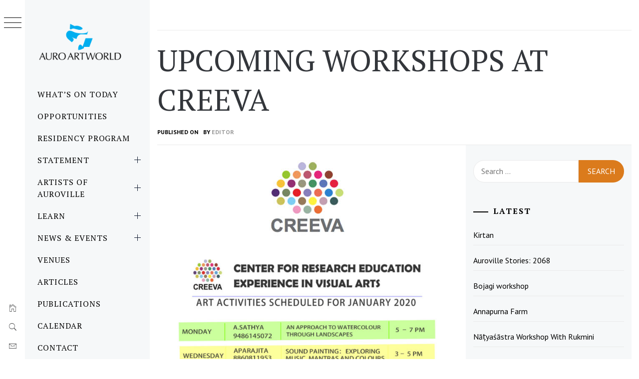

--- FILE ---
content_type: text/html; charset=UTF-8
request_url: https://auroartworld.org/upcoming-workshops-at-creeva/
body_size: 65488
content:
<!DOCTYPE html>
<html lang="en">
    <head><style>img.lazy{min-height:1px}</style><link href="https://auroartworld.org/wp-content/plugins/w3-total-cache/pub/js/lazyload.min.js" as="script">
        <meta charset="UTF-8">
        <meta name="viewport" content="width=device-width, initial-scale=1.0, maximum-scale=1.0, user-scalable=no" />
        <link rel="profile" href="http://gmpg.org/xfn/11">
        <title>Upcoming workshops at Creeva</title>
        <style type="text/css">
                        body .primary-background,
            body button:hover,
            body button:focus,
            body input[type="button"]:hover,
            body input[type="reset"]:hover,
            body input[type="reset"]:focus,
            body input[type="submit"]:hover,
            body input[type="submit"]:focus,
            body .widget .social-widget-menu ul li,
            body .comments-area .comment-list .reply,
            body .slide-categories a:hover,
            body .slide-categories a:focus,
            body .widget .social-widget-menu ul li:hover a:before,
            body .widget .social-widget-menu ul li:focus a:before,
            body .ham,
            body .ham:before,
            body .ham:after,
            body .btn-load-more {
                background: #33363b;
            }

            body .entry-title,
            body .entry-title a {
                color: #33363b;

            }

                        body .secondary-background,
            body .wp-block-quote,
            body button,
            body input[type="button"],
            body input[type="reset"],
            body input[type="submit"],
            body .widget.widget_minimal_grid_tab_posts_widget ul.nav-tabs li.active a,
            body .widget.widget_minimal_grid_tab_posts_widget ul.nav-tabs > li > a:focus,
            body .widget.widget_minimal_grid_tab_posts_widget ul.nav-tabs > li > a:hover,
            body .author-info .author-social > a:hover,
            body .author-info .author-social > a:focus,
            body .widget .social-widget-menu ul li a:before,
            body .widget .social-widget-menu ul li:hover,
            body .widget .social-widget-menu ul li:focus,
            body .moretag,
            body .moretag,
            body .thememattic-search-icon:before,
            body .slide-categories a,
            body .search-button.active .thememattic-search-icon:before,
            body .search-button.active .thememattic-search-icon:after,
            body .btn-load-more:hover,
            body .btn-load-more:focus,
            body .menu-description{
                background: #db7b1c;
            }

            body.woocommerce #content input.button.alt:hover,
            body.woocommerce #respond input#submit.alt:hover,
            body.woocommerce a.button.alt:hover,
            body.woocommerce button.button.alt:hover,
            body.woocommerce input.button.alt:hover,
            body.woocommerce-page #content input.button.alt:hover,
            body.woocommerce-page #respond input#submit.alt:hover,
            body.woocommerce-page a.button.alt:hover,
            body.woocommerce-page button.button.alt:hover,
            body.woocommerce-page input.button.alt:hover,
            body.woocommerce #content input.button,
            body.woocommerce #respond input#submit,
            body.woocommerce a.button,
            body.woocommerce button.button,
            body.woocommerce input.button,
            body.woocommerce-page #content input.button,
            body.woocommerce-page #respond input#submit,
            body.woocommerce-page a.button,
            body.woocommerce-page button.button,
            body.woocommerce-page input.button,
            body.woocommerce #respond input#submit.alt,
            body.woocommerce a.button.alt,
            body.woocommerce button.button.alt,
            body.woocommerce input.button.alt,
            body.woocommerce .site span.onsale:hover,
            body.woocommerce .site span.onsale:focus,
            body.woocommerce-active .site .widget .onsale:hover,
            body.woocommerce-active .site .widget .onsale:focus{
                background: #db7b1c;
            }

            body .sticky header:before,
            body a:hover,
            body a:focus,
            body a:active,
            body .main-navigation .menu-wrapper > ul > li.current-menu-item > a,
            body .main-navigation .menu-wrapper > ul > li:hover > a,
            body .main-navigation .menu-wrapper > ul > li:focus > a,
            body .sidr a:hover,
            body .sidr a:focus,
            body .page-numbers.current {
                color: #db7b1c;
            }

            body .ajax-loader,
            body .thememattic-search-icon:after {
                border-color: #db7b1c !important;
            }

                        body .section-recommended.section-bg {
                background: #f9e3d2;
            }

                        body .section-recommended.section-bg .home-full-grid-cat-section,
            body .section-recommended.section-bg .home-full-grid-cat-section a {
                color: #333;
            }

                        body,
            body .primary-font,
            body .site .site-title,
            body .section-title{
                font-family: PT Sans !important;
            }

                        body .main-navigation #primary-menu li a,
            body h1, body h2, body h3, body h4, body h5, body h6,
            body .secondary-font,
            body .prime-excerpt,
            body blockquote,
            body.single .entry-content:before, .page .entry-content:before {
                font-family: PT Serif !important;
            }

                        body .site-title {
                font-size: 17px !important;
            }

                        body, body button, body input, body select, body textarea, body p {
                font-size: 16px !important;
            }

                        body h1 {
                font-size: 32px;
            }

                        body h2,
            h2.entry-title {
                font-size: 26px;
            }

            body.woocommerce ul.products li.product .woocommerce-loop-category__title,
            body.woocommerce ul.products li.product .woocommerce-loop-product__title,
            body.woocommerce ul.products li.product h3{
                font-size: 26px;
            }
                        body h3 {
                font-size: 24px;
            }

                        body h4 {
                font-size: 18px;
            }

                        body h5 {
                font-size: 14px;
            }

                        body .masonry-grid.masonry-col article .entry-content,
            body .masonry-grid.masonry-col article .entry-content p {
                font-size: 15px !important;
            }

                        body .footer-widget-area {
                background: #f6f8f9;
            }

                        body .footer-widget-area,
            body .site-footer .widget-title,
            body .site-footer,
            body .site-footer a,
            body .site-footer a:visited {
                color: #000;
            }

                    </style>
        <meta name='robots' content='max-image-preview:large' />
	<style>img:is([sizes="auto" i], [sizes^="auto," i]) { contain-intrinsic-size: 3000px 1500px }</style>
	
<!-- Open Graph Meta Tags generated by Blog2Social 873 - https://www.blog2social.com -->
<meta property="og:title" content="Upcoming workshops at Creeva"/>
<meta property="og:description" content="CREEVA



CREEVA"/>
<meta property="og:url" content="/upcoming-workshops-at-creeva/"/>
<meta property="og:image" content="https://auroartworld.org/wp-content/uploads/2017/11/CREEVA-logo-new.jpg"/>
<meta property="og:image:width" content="171" />
<meta property="og:image:height" content="152" />
<meta property="og:type" content="article"/>
<meta property="og:article:published_time" content="2019-12-31 11:49:26"/>
<meta property="og:article:modified_time" content="2020-04-07 13:19:16"/>
<meta property="og:article:tag" content="workshop"/>
<meta property="og:article:tag" content="workshops"/>
<!-- Open Graph Meta Tags generated by Blog2Social 873 - https://www.blog2social.com -->

<!-- Twitter Card generated by Blog2Social 873 - https://www.blog2social.com -->
<meta name="twitter:card" content="summary">
<meta name="twitter:title" content="Upcoming workshops at Creeva"/>
<meta name="twitter:description" content="CREEVA



CREEVA"/>
<meta name="twitter:image" content="https://auroartworld.org/wp-content/uploads/2017/11/CREEVA-logo-new.jpg"/>
<!-- Twitter Card generated by Blog2Social 873 - https://www.blog2social.com -->
<meta name="author" content="Editor"/>
<link rel='dns-prefetch' href='//www.google.com' />
<link rel='dns-prefetch' href='//cdn.thememattic.com' />
<link rel='dns-prefetch' href='//fonts.googleapis.com' />
<link rel="alternate" type="application/rss+xml" title=" &raquo; Feed" href="https://auroartworld.org/feed/" />
<link rel="alternate" type="application/rss+xml" title=" &raquo; Comments Feed" href="https://auroartworld.org/comments/feed/" />
		<!-- This site uses the Google Analytics by MonsterInsights plugin v9.11.1 - Using Analytics tracking - https://www.monsterinsights.com/ -->
							<script src="//www.googletagmanager.com/gtag/js?id=G-CM7MGKF13N"  data-cfasync="false" data-wpfc-render="false" type="text/javascript" async></script>
			<script data-cfasync="false" data-wpfc-render="false" type="text/javascript">
				var mi_version = '9.11.1';
				var mi_track_user = true;
				var mi_no_track_reason = '';
								var MonsterInsightsDefaultLocations = {"page_location":"https:\/\/auroartworld.org\/upcoming-workshops-at-creeva\/"};
								if ( typeof MonsterInsightsPrivacyGuardFilter === 'function' ) {
					var MonsterInsightsLocations = (typeof MonsterInsightsExcludeQuery === 'object') ? MonsterInsightsPrivacyGuardFilter( MonsterInsightsExcludeQuery ) : MonsterInsightsPrivacyGuardFilter( MonsterInsightsDefaultLocations );
				} else {
					var MonsterInsightsLocations = (typeof MonsterInsightsExcludeQuery === 'object') ? MonsterInsightsExcludeQuery : MonsterInsightsDefaultLocations;
				}

								var disableStrs = [
										'ga-disable-G-CM7MGKF13N',
									];

				/* Function to detect opted out users */
				function __gtagTrackerIsOptedOut() {
					for (var index = 0; index < disableStrs.length; index++) {
						if (document.cookie.indexOf(disableStrs[index] + '=true') > -1) {
							return true;
						}
					}

					return false;
				}

				/* Disable tracking if the opt-out cookie exists. */
				if (__gtagTrackerIsOptedOut()) {
					for (var index = 0; index < disableStrs.length; index++) {
						window[disableStrs[index]] = true;
					}
				}

				/* Opt-out function */
				function __gtagTrackerOptout() {
					for (var index = 0; index < disableStrs.length; index++) {
						document.cookie = disableStrs[index] + '=true; expires=Thu, 31 Dec 2099 23:59:59 UTC; path=/';
						window[disableStrs[index]] = true;
					}
				}

				if ('undefined' === typeof gaOptout) {
					function gaOptout() {
						__gtagTrackerOptout();
					}
				}
								window.dataLayer = window.dataLayer || [];

				window.MonsterInsightsDualTracker = {
					helpers: {},
					trackers: {},
				};
				if (mi_track_user) {
					function __gtagDataLayer() {
						dataLayer.push(arguments);
					}

					function __gtagTracker(type, name, parameters) {
						if (!parameters) {
							parameters = {};
						}

						if (parameters.send_to) {
							__gtagDataLayer.apply(null, arguments);
							return;
						}

						if (type === 'event') {
														parameters.send_to = monsterinsights_frontend.v4_id;
							var hookName = name;
							if (typeof parameters['event_category'] !== 'undefined') {
								hookName = parameters['event_category'] + ':' + name;
							}

							if (typeof MonsterInsightsDualTracker.trackers[hookName] !== 'undefined') {
								MonsterInsightsDualTracker.trackers[hookName](parameters);
							} else {
								__gtagDataLayer('event', name, parameters);
							}
							
						} else {
							__gtagDataLayer.apply(null, arguments);
						}
					}

					__gtagTracker('js', new Date());
					__gtagTracker('set', {
						'developer_id.dZGIzZG': true,
											});
					if ( MonsterInsightsLocations.page_location ) {
						__gtagTracker('set', MonsterInsightsLocations);
					}
										__gtagTracker('config', 'G-CM7MGKF13N', {"forceSSL":"true","link_attribution":"true"} );
										window.gtag = __gtagTracker;										(function () {
						/* https://developers.google.com/analytics/devguides/collection/analyticsjs/ */
						/* ga and __gaTracker compatibility shim. */
						var noopfn = function () {
							return null;
						};
						var newtracker = function () {
							return new Tracker();
						};
						var Tracker = function () {
							return null;
						};
						var p = Tracker.prototype;
						p.get = noopfn;
						p.set = noopfn;
						p.send = function () {
							var args = Array.prototype.slice.call(arguments);
							args.unshift('send');
							__gaTracker.apply(null, args);
						};
						var __gaTracker = function () {
							var len = arguments.length;
							if (len === 0) {
								return;
							}
							var f = arguments[len - 1];
							if (typeof f !== 'object' || f === null || typeof f.hitCallback !== 'function') {
								if ('send' === arguments[0]) {
									var hitConverted, hitObject = false, action;
									if ('event' === arguments[1]) {
										if ('undefined' !== typeof arguments[3]) {
											hitObject = {
												'eventAction': arguments[3],
												'eventCategory': arguments[2],
												'eventLabel': arguments[4],
												'value': arguments[5] ? arguments[5] : 1,
											}
										}
									}
									if ('pageview' === arguments[1]) {
										if ('undefined' !== typeof arguments[2]) {
											hitObject = {
												'eventAction': 'page_view',
												'page_path': arguments[2],
											}
										}
									}
									if (typeof arguments[2] === 'object') {
										hitObject = arguments[2];
									}
									if (typeof arguments[5] === 'object') {
										Object.assign(hitObject, arguments[5]);
									}
									if ('undefined' !== typeof arguments[1].hitType) {
										hitObject = arguments[1];
										if ('pageview' === hitObject.hitType) {
											hitObject.eventAction = 'page_view';
										}
									}
									if (hitObject) {
										action = 'timing' === arguments[1].hitType ? 'timing_complete' : hitObject.eventAction;
										hitConverted = mapArgs(hitObject);
										__gtagTracker('event', action, hitConverted);
									}
								}
								return;
							}

							function mapArgs(args) {
								var arg, hit = {};
								var gaMap = {
									'eventCategory': 'event_category',
									'eventAction': 'event_action',
									'eventLabel': 'event_label',
									'eventValue': 'event_value',
									'nonInteraction': 'non_interaction',
									'timingCategory': 'event_category',
									'timingVar': 'name',
									'timingValue': 'value',
									'timingLabel': 'event_label',
									'page': 'page_path',
									'location': 'page_location',
									'title': 'page_title',
									'referrer' : 'page_referrer',
								};
								for (arg in args) {
																		if (!(!args.hasOwnProperty(arg) || !gaMap.hasOwnProperty(arg))) {
										hit[gaMap[arg]] = args[arg];
									} else {
										hit[arg] = args[arg];
									}
								}
								return hit;
							}

							try {
								f.hitCallback();
							} catch (ex) {
							}
						};
						__gaTracker.create = newtracker;
						__gaTracker.getByName = newtracker;
						__gaTracker.getAll = function () {
							return [];
						};
						__gaTracker.remove = noopfn;
						__gaTracker.loaded = true;
						window['__gaTracker'] = __gaTracker;
					})();
									} else {
										console.log("");
					(function () {
						function __gtagTracker() {
							return null;
						}

						window['__gtagTracker'] = __gtagTracker;
						window['gtag'] = __gtagTracker;
					})();
									}
			</script>
							<!-- / Google Analytics by MonsterInsights -->
		<script type="text/javascript">
/* <![CDATA[ */
window._wpemojiSettings = {"baseUrl":"https:\/\/s.w.org\/images\/core\/emoji\/16.0.1\/72x72\/","ext":".png","svgUrl":"https:\/\/s.w.org\/images\/core\/emoji\/16.0.1\/svg\/","svgExt":".svg","source":{"concatemoji":"https:\/\/auroartworld.org\/wp-includes\/js\/wp-emoji-release.min.js?ver=6.8.3"}};
/*! This file is auto-generated */
!function(s,n){var o,i,e;function c(e){try{var t={supportTests:e,timestamp:(new Date).valueOf()};sessionStorage.setItem(o,JSON.stringify(t))}catch(e){}}function p(e,t,n){e.clearRect(0,0,e.canvas.width,e.canvas.height),e.fillText(t,0,0);var t=new Uint32Array(e.getImageData(0,0,e.canvas.width,e.canvas.height).data),a=(e.clearRect(0,0,e.canvas.width,e.canvas.height),e.fillText(n,0,0),new Uint32Array(e.getImageData(0,0,e.canvas.width,e.canvas.height).data));return t.every(function(e,t){return e===a[t]})}function u(e,t){e.clearRect(0,0,e.canvas.width,e.canvas.height),e.fillText(t,0,0);for(var n=e.getImageData(16,16,1,1),a=0;a<n.data.length;a++)if(0!==n.data[a])return!1;return!0}function f(e,t,n,a){switch(t){case"flag":return n(e,"\ud83c\udff3\ufe0f\u200d\u26a7\ufe0f","\ud83c\udff3\ufe0f\u200b\u26a7\ufe0f")?!1:!n(e,"\ud83c\udde8\ud83c\uddf6","\ud83c\udde8\u200b\ud83c\uddf6")&&!n(e,"\ud83c\udff4\udb40\udc67\udb40\udc62\udb40\udc65\udb40\udc6e\udb40\udc67\udb40\udc7f","\ud83c\udff4\u200b\udb40\udc67\u200b\udb40\udc62\u200b\udb40\udc65\u200b\udb40\udc6e\u200b\udb40\udc67\u200b\udb40\udc7f");case"emoji":return!a(e,"\ud83e\udedf")}return!1}function g(e,t,n,a){var r="undefined"!=typeof WorkerGlobalScope&&self instanceof WorkerGlobalScope?new OffscreenCanvas(300,150):s.createElement("canvas"),o=r.getContext("2d",{willReadFrequently:!0}),i=(o.textBaseline="top",o.font="600 32px Arial",{});return e.forEach(function(e){i[e]=t(o,e,n,a)}),i}function t(e){var t=s.createElement("script");t.src=e,t.defer=!0,s.head.appendChild(t)}"undefined"!=typeof Promise&&(o="wpEmojiSettingsSupports",i=["flag","emoji"],n.supports={everything:!0,everythingExceptFlag:!0},e=new Promise(function(e){s.addEventListener("DOMContentLoaded",e,{once:!0})}),new Promise(function(t){var n=function(){try{var e=JSON.parse(sessionStorage.getItem(o));if("object"==typeof e&&"number"==typeof e.timestamp&&(new Date).valueOf()<e.timestamp+604800&&"object"==typeof e.supportTests)return e.supportTests}catch(e){}return null}();if(!n){if("undefined"!=typeof Worker&&"undefined"!=typeof OffscreenCanvas&&"undefined"!=typeof URL&&URL.createObjectURL&&"undefined"!=typeof Blob)try{var e="postMessage("+g.toString()+"("+[JSON.stringify(i),f.toString(),p.toString(),u.toString()].join(",")+"));",a=new Blob([e],{type:"text/javascript"}),r=new Worker(URL.createObjectURL(a),{name:"wpTestEmojiSupports"});return void(r.onmessage=function(e){c(n=e.data),r.terminate(),t(n)})}catch(e){}c(n=g(i,f,p,u))}t(n)}).then(function(e){for(var t in e)n.supports[t]=e[t],n.supports.everything=n.supports.everything&&n.supports[t],"flag"!==t&&(n.supports.everythingExceptFlag=n.supports.everythingExceptFlag&&n.supports[t]);n.supports.everythingExceptFlag=n.supports.everythingExceptFlag&&!n.supports.flag,n.DOMReady=!1,n.readyCallback=function(){n.DOMReady=!0}}).then(function(){return e}).then(function(){var e;n.supports.everything||(n.readyCallback(),(e=n.source||{}).concatemoji?t(e.concatemoji):e.wpemoji&&e.twemoji&&(t(e.twemoji),t(e.wpemoji)))}))}((window,document),window._wpemojiSettings);
/* ]]> */
</script>
<link rel="stylesheet" href="https://auroartworld.org/wp-content/cache/minify/4cd55.css" media="all" />

<style id='wp-emoji-styles-inline-css' type='text/css'>

	img.wp-smiley, img.emoji {
		display: inline !important;
		border: none !important;
		box-shadow: none !important;
		height: 1em !important;
		width: 1em !important;
		margin: 0 0.07em !important;
		vertical-align: -0.1em !important;
		background: none !important;
		padding: 0 !important;
	}
</style>
<link rel="stylesheet" href="https://auroartworld.org/wp-content/cache/minify/a5ff7.css" media="all" />

<style id='classic-theme-styles-inline-css' type='text/css'>
/*! This file is auto-generated */
.wp-block-button__link{color:#fff;background-color:#32373c;border-radius:9999px;box-shadow:none;text-decoration:none;padding:calc(.667em + 2px) calc(1.333em + 2px);font-size:1.125em}.wp-block-file__button{background:#32373c;color:#fff;text-decoration:none}
</style>
<link rel="stylesheet" href="https://auroartworld.org/wp-content/cache/minify/77195.css" media="all" />

<style id='global-styles-inline-css' type='text/css'>
:root{--wp--preset--aspect-ratio--square: 1;--wp--preset--aspect-ratio--4-3: 4/3;--wp--preset--aspect-ratio--3-4: 3/4;--wp--preset--aspect-ratio--3-2: 3/2;--wp--preset--aspect-ratio--2-3: 2/3;--wp--preset--aspect-ratio--16-9: 16/9;--wp--preset--aspect-ratio--9-16: 9/16;--wp--preset--color--black: #000000;--wp--preset--color--cyan-bluish-gray: #abb8c3;--wp--preset--color--white: #ffffff;--wp--preset--color--pale-pink: #f78da7;--wp--preset--color--vivid-red: #cf2e2e;--wp--preset--color--luminous-vivid-orange: #ff6900;--wp--preset--color--luminous-vivid-amber: #fcb900;--wp--preset--color--light-green-cyan: #7bdcb5;--wp--preset--color--vivid-green-cyan: #00d084;--wp--preset--color--pale-cyan-blue: #8ed1fc;--wp--preset--color--vivid-cyan-blue: #0693e3;--wp--preset--color--vivid-purple: #9b51e0;--wp--preset--gradient--vivid-cyan-blue-to-vivid-purple: linear-gradient(135deg,rgba(6,147,227,1) 0%,rgb(155,81,224) 100%);--wp--preset--gradient--light-green-cyan-to-vivid-green-cyan: linear-gradient(135deg,rgb(122,220,180) 0%,rgb(0,208,130) 100%);--wp--preset--gradient--luminous-vivid-amber-to-luminous-vivid-orange: linear-gradient(135deg,rgba(252,185,0,1) 0%,rgba(255,105,0,1) 100%);--wp--preset--gradient--luminous-vivid-orange-to-vivid-red: linear-gradient(135deg,rgba(255,105,0,1) 0%,rgb(207,46,46) 100%);--wp--preset--gradient--very-light-gray-to-cyan-bluish-gray: linear-gradient(135deg,rgb(238,238,238) 0%,rgb(169,184,195) 100%);--wp--preset--gradient--cool-to-warm-spectrum: linear-gradient(135deg,rgb(74,234,220) 0%,rgb(151,120,209) 20%,rgb(207,42,186) 40%,rgb(238,44,130) 60%,rgb(251,105,98) 80%,rgb(254,248,76) 100%);--wp--preset--gradient--blush-light-purple: linear-gradient(135deg,rgb(255,206,236) 0%,rgb(152,150,240) 100%);--wp--preset--gradient--blush-bordeaux: linear-gradient(135deg,rgb(254,205,165) 0%,rgb(254,45,45) 50%,rgb(107,0,62) 100%);--wp--preset--gradient--luminous-dusk: linear-gradient(135deg,rgb(255,203,112) 0%,rgb(199,81,192) 50%,rgb(65,88,208) 100%);--wp--preset--gradient--pale-ocean: linear-gradient(135deg,rgb(255,245,203) 0%,rgb(182,227,212) 50%,rgb(51,167,181) 100%);--wp--preset--gradient--electric-grass: linear-gradient(135deg,rgb(202,248,128) 0%,rgb(113,206,126) 100%);--wp--preset--gradient--midnight: linear-gradient(135deg,rgb(2,3,129) 0%,rgb(40,116,252) 100%);--wp--preset--font-size--small: 13px;--wp--preset--font-size--medium: 20px;--wp--preset--font-size--large: 36px;--wp--preset--font-size--x-large: 42px;--wp--preset--spacing--20: 0.44rem;--wp--preset--spacing--30: 0.67rem;--wp--preset--spacing--40: 1rem;--wp--preset--spacing--50: 1.5rem;--wp--preset--spacing--60: 2.25rem;--wp--preset--spacing--70: 3.38rem;--wp--preset--spacing--80: 5.06rem;--wp--preset--shadow--natural: 6px 6px 9px rgba(0, 0, 0, 0.2);--wp--preset--shadow--deep: 12px 12px 50px rgba(0, 0, 0, 0.4);--wp--preset--shadow--sharp: 6px 6px 0px rgba(0, 0, 0, 0.2);--wp--preset--shadow--outlined: 6px 6px 0px -3px rgba(255, 255, 255, 1), 6px 6px rgba(0, 0, 0, 1);--wp--preset--shadow--crisp: 6px 6px 0px rgba(0, 0, 0, 1);}:where(.is-layout-flex){gap: 0.5em;}:where(.is-layout-grid){gap: 0.5em;}body .is-layout-flex{display: flex;}.is-layout-flex{flex-wrap: wrap;align-items: center;}.is-layout-flex > :is(*, div){margin: 0;}body .is-layout-grid{display: grid;}.is-layout-grid > :is(*, div){margin: 0;}:where(.wp-block-columns.is-layout-flex){gap: 2em;}:where(.wp-block-columns.is-layout-grid){gap: 2em;}:where(.wp-block-post-template.is-layout-flex){gap: 1.25em;}:where(.wp-block-post-template.is-layout-grid){gap: 1.25em;}.has-black-color{color: var(--wp--preset--color--black) !important;}.has-cyan-bluish-gray-color{color: var(--wp--preset--color--cyan-bluish-gray) !important;}.has-white-color{color: var(--wp--preset--color--white) !important;}.has-pale-pink-color{color: var(--wp--preset--color--pale-pink) !important;}.has-vivid-red-color{color: var(--wp--preset--color--vivid-red) !important;}.has-luminous-vivid-orange-color{color: var(--wp--preset--color--luminous-vivid-orange) !important;}.has-luminous-vivid-amber-color{color: var(--wp--preset--color--luminous-vivid-amber) !important;}.has-light-green-cyan-color{color: var(--wp--preset--color--light-green-cyan) !important;}.has-vivid-green-cyan-color{color: var(--wp--preset--color--vivid-green-cyan) !important;}.has-pale-cyan-blue-color{color: var(--wp--preset--color--pale-cyan-blue) !important;}.has-vivid-cyan-blue-color{color: var(--wp--preset--color--vivid-cyan-blue) !important;}.has-vivid-purple-color{color: var(--wp--preset--color--vivid-purple) !important;}.has-black-background-color{background-color: var(--wp--preset--color--black) !important;}.has-cyan-bluish-gray-background-color{background-color: var(--wp--preset--color--cyan-bluish-gray) !important;}.has-white-background-color{background-color: var(--wp--preset--color--white) !important;}.has-pale-pink-background-color{background-color: var(--wp--preset--color--pale-pink) !important;}.has-vivid-red-background-color{background-color: var(--wp--preset--color--vivid-red) !important;}.has-luminous-vivid-orange-background-color{background-color: var(--wp--preset--color--luminous-vivid-orange) !important;}.has-luminous-vivid-amber-background-color{background-color: var(--wp--preset--color--luminous-vivid-amber) !important;}.has-light-green-cyan-background-color{background-color: var(--wp--preset--color--light-green-cyan) !important;}.has-vivid-green-cyan-background-color{background-color: var(--wp--preset--color--vivid-green-cyan) !important;}.has-pale-cyan-blue-background-color{background-color: var(--wp--preset--color--pale-cyan-blue) !important;}.has-vivid-cyan-blue-background-color{background-color: var(--wp--preset--color--vivid-cyan-blue) !important;}.has-vivid-purple-background-color{background-color: var(--wp--preset--color--vivid-purple) !important;}.has-black-border-color{border-color: var(--wp--preset--color--black) !important;}.has-cyan-bluish-gray-border-color{border-color: var(--wp--preset--color--cyan-bluish-gray) !important;}.has-white-border-color{border-color: var(--wp--preset--color--white) !important;}.has-pale-pink-border-color{border-color: var(--wp--preset--color--pale-pink) !important;}.has-vivid-red-border-color{border-color: var(--wp--preset--color--vivid-red) !important;}.has-luminous-vivid-orange-border-color{border-color: var(--wp--preset--color--luminous-vivid-orange) !important;}.has-luminous-vivid-amber-border-color{border-color: var(--wp--preset--color--luminous-vivid-amber) !important;}.has-light-green-cyan-border-color{border-color: var(--wp--preset--color--light-green-cyan) !important;}.has-vivid-green-cyan-border-color{border-color: var(--wp--preset--color--vivid-green-cyan) !important;}.has-pale-cyan-blue-border-color{border-color: var(--wp--preset--color--pale-cyan-blue) !important;}.has-vivid-cyan-blue-border-color{border-color: var(--wp--preset--color--vivid-cyan-blue) !important;}.has-vivid-purple-border-color{border-color: var(--wp--preset--color--vivid-purple) !important;}.has-vivid-cyan-blue-to-vivid-purple-gradient-background{background: var(--wp--preset--gradient--vivid-cyan-blue-to-vivid-purple) !important;}.has-light-green-cyan-to-vivid-green-cyan-gradient-background{background: var(--wp--preset--gradient--light-green-cyan-to-vivid-green-cyan) !important;}.has-luminous-vivid-amber-to-luminous-vivid-orange-gradient-background{background: var(--wp--preset--gradient--luminous-vivid-amber-to-luminous-vivid-orange) !important;}.has-luminous-vivid-orange-to-vivid-red-gradient-background{background: var(--wp--preset--gradient--luminous-vivid-orange-to-vivid-red) !important;}.has-very-light-gray-to-cyan-bluish-gray-gradient-background{background: var(--wp--preset--gradient--very-light-gray-to-cyan-bluish-gray) !important;}.has-cool-to-warm-spectrum-gradient-background{background: var(--wp--preset--gradient--cool-to-warm-spectrum) !important;}.has-blush-light-purple-gradient-background{background: var(--wp--preset--gradient--blush-light-purple) !important;}.has-blush-bordeaux-gradient-background{background: var(--wp--preset--gradient--blush-bordeaux) !important;}.has-luminous-dusk-gradient-background{background: var(--wp--preset--gradient--luminous-dusk) !important;}.has-pale-ocean-gradient-background{background: var(--wp--preset--gradient--pale-ocean) !important;}.has-electric-grass-gradient-background{background: var(--wp--preset--gradient--electric-grass) !important;}.has-midnight-gradient-background{background: var(--wp--preset--gradient--midnight) !important;}.has-small-font-size{font-size: var(--wp--preset--font-size--small) !important;}.has-medium-font-size{font-size: var(--wp--preset--font-size--medium) !important;}.has-large-font-size{font-size: var(--wp--preset--font-size--large) !important;}.has-x-large-font-size{font-size: var(--wp--preset--font-size--x-large) !important;}
:where(.wp-block-post-template.is-layout-flex){gap: 1.25em;}:where(.wp-block-post-template.is-layout-grid){gap: 1.25em;}
:where(.wp-block-columns.is-layout-flex){gap: 2em;}:where(.wp-block-columns.is-layout-grid){gap: 2em;}
:root :where(.wp-block-pullquote){font-size: 1.5em;line-height: 1.6;}
</style>
<link rel="stylesheet" href="https://auroartworld.org/wp-content/cache/minify/4c431.css" media="all" />

<link rel="stylesheet" href="https://auroartworld.org/wp-content/cache/minify/8e5aa.css" media="all" />

<link rel="stylesheet" href="https://auroartworld.org/wp-content/cache/minify/59d8a.css" media="all" />

<link rel="stylesheet" href="https://auroartworld.org/wp-content/cache/minify/e0ceb.css" media="all" />

<link rel="stylesheet" href="https://auroartworld.org/wp-content/cache/minify/2d8a3.css" media="all" />

<link rel="stylesheet" href="https://auroartworld.org/wp-content/cache/minify/55b48.css" media="all" />

<link rel="stylesheet" href="https://auroartworld.org/wp-content/cache/minify/499b4.css" media="all" />

<link rel="stylesheet" href="https://auroartworld.org/wp-content/cache/minify/8d2b8.css" media="all" />

<link rel="stylesheet" href="https://auroartworld.org/wp-content/cache/minify/d46c4.css" media="all" />

<link rel="stylesheet" href="https://auroartworld.org/wp-content/cache/minify/451fb.css" media="all" />

<link rel="stylesheet" href="https://auroartworld.org/wp-content/cache/minify/26038.css" media="all" />

<style id='minimal-grid-style-inline-css' type='text/css'>

			.post-navigation .nav-next { background-image: url(https://auroartworld.org/wp-content/uploads/2017/10/Bharat-Nivas-logo.jpg); border-top: 0; }
			.post-navigation .nav-next .post-title, .post-navigation .nav-next a:hover .post-title, .post-navigation .nav-next .meta-nav { color: #fff; }
			.post-navigation .nav-next a:before { background-color: rgba(0, 0, 0, 0.4); }
		
</style>
<link rel='stylesheet' id='minimal-grid-google-fonts-css' href='https://fonts.googleapis.com/css?family=PT%20Sans:400,400italic,700|PT%20Serif:400,400italic,700' type='text/css' media='all' />
<link rel="stylesheet" href="https://auroartworld.org/wp-content/cache/minify/8bd37.css" media="all" />

<link rel="stylesheet" href="https://auroartworld.org/wp-content/cache/minify/ee22a.css" media="all" />

<link rel="stylesheet" href="https://auroartworld.org/wp-content/cache/minify/b66c8.css" media="all" />

<link rel="stylesheet" href="https://auroartworld.org/wp-content/cache/minify/644fc.css" media="all" />

<link rel="stylesheet" href="https://auroartworld.org/wp-content/cache/minify/b7466.css" media="all" />

<style id='__EPYT__style-inline-css' type='text/css'>

                .epyt-gallery-thumb {
                        width: 33.333%;
                }
                
</style>
<link rel='stylesheet' id='wp-add-custom-css-css' href='https://auroartworld.org?display_custom_css=css&#038;ver=6.8.3' type='text/css' media='all' />

<script data-cfasync="false" data-wpfc-render="false" type="text/javascript" id='monsterinsights-frontend-script-js-extra'>/* <![CDATA[ */
var monsterinsights_frontend = {"js_events_tracking":"true","download_extensions":"doc,pdf,ppt,zip,xls,docx,pptx,xlsx","inbound_paths":"[{\"path\":\"\\\/go\\\/\",\"label\":\"affiliate\"},{\"path\":\"\\\/recommend\\\/\",\"label\":\"affiliate\"}]","home_url":"https:\/\/auroartworld.org","hash_tracking":"false","v4_id":"G-CM7MGKF13N"};/* ]]> */
</script>
<script src="https://auroartworld.org/wp-content/cache/minify/7dd73.js"></script>







<script type="text/javascript" src="https://www.google.com/jsapi?ver=6.8.3" id="gcal-flow-jsapi-js-js"></script>
<script src="https://auroartworld.org/wp-content/cache/minify/b1d59.js"></script>


<script type="text/javascript" id="__ytprefs__-js-extra">
/* <![CDATA[ */
var _EPYT_ = {"ajaxurl":"https:\/\/auroartworld.org\/wp-admin\/admin-ajax.php","security":"2e72644123","gallery_scrolloffset":"20","eppathtoscripts":"https:\/\/auroartworld.org\/wp-content\/plugins\/youtube-embed-plus\/scripts\/","eppath":"https:\/\/auroartworld.org\/wp-content\/plugins\/youtube-embed-plus\/","epresponsiveselector":"[\"iframe.__youtube_prefs_widget__\"]","epdovol":"1","version":"14.2.4","evselector":"iframe.__youtube_prefs__[src], iframe[src*=\"youtube.com\/embed\/\"], iframe[src*=\"youtube-nocookie.com\/embed\/\"]","ajax_compat":"","maxres_facade":"eager","ytapi_load":"light","pause_others":"","stopMobileBuffer":"1","facade_mode":"","not_live_on_channel":""};
/* ]]> */
</script>
<script src="https://auroartworld.org/wp-content/cache/minify/8fc7a.js"></script>

<link rel="EditURI" type="application/rsd+xml" title="RSD" href="https://auroartworld.org/xmlrpc.php?rsd" />
<meta name="generator" content="WordPress 6.8.3" />
<link rel="canonical" href="https://auroartworld.org/upcoming-workshops-at-creeva/" />
<link rel='shortlink' href='https://auroartworld.org/?p=15775' />
<link rel="alternate" title="oEmbed (JSON)" type="application/json+oembed" href="https://auroartworld.org/wp-json/oembed/1.0/embed?url=https%3A%2F%2Fauroartworld.org%2Fupcoming-workshops-at-creeva%2F" />
<link rel="alternate" title="oEmbed (XML)" type="text/xml+oembed" href="https://auroartworld.org/wp-json/oembed/1.0/embed?url=https%3A%2F%2Fauroartworld.org%2Fupcoming-workshops-at-creeva%2F&#038;format=xml" />
<meta name="google-site-verification" content="Oq9fHXeKhCsPRS1t9dxKcRwq_1tpIMBHVM-B6TXsiWc" /><link rel="icon" href="https://auroartworld.org/wp-content/uploads/2024/02/Logo_square-150x150.png" sizes="32x32" />
<link rel="icon" href="https://auroartworld.org/wp-content/uploads/2024/02/Logo_square.png" sizes="192x192" />
<link rel="apple-touch-icon" href="https://auroartworld.org/wp-content/uploads/2024/02/Logo_square.png" />
<meta name="msapplication-TileImage" content="https://auroartworld.org/wp-content/uploads/2024/02/Logo_square.png" />
		<style type="text/css" id="wp-custom-css">
			.menu-panel{
	
	scrollbar-width:auto !important
}		</style>
		    </head>
<body class="wp-singular post-template-default single single-post postid-15775 single-format-standard wp-custom-logo wp-theme-minimal-grid extended-menu thememattic-full-layout ">


    <div class="preloader">
        <div class="loader-wrapper">
            <div id="loader"></div>
        </div>
    </div>


    <aside id="thememattic-aside" class="aside-panel">
        <div class="menu-mobile">
            <div class="trigger-nav">
                <div class="trigger-icon nav-toogle menu-mobile-toogle">
                    <a class="trigger-icon" href="javascript:void(0)">
                        <span class="icon-bar top"></span>
                        <span class="icon-bar middle"></span>
                        <span class="icon-bar bottom"></span>
                    </a>
                </div>
            </div>
            <div class="trigger-nav-right">
                <ul class="nav-right-options">
                    <li>
                        <span class="icon-search">
                            <i class="thememattic-icon ion-ios-search"></i>
                        </span>
                    </li>
                    <li>
                        <a class="site-logo site-logo-mobile" href="https://auroartworld.org">
                            <i class="thememattic-icon ion-ios-home-outline"></i>
                        </a>
                    </li>
                </ul>
            </div>
        </div>

        <div class="aside-menu">
            <div class="nav-panel">
                <div class="trigger-nav">
                    <div class="trigger-icon trigger-icon-wraper nav-toogle nav-panel-toogle">
                        <a class="trigger-icon" href="javascript:void(0)">
                            <span class="icon-bar top"></span>
                            <span class="icon-bar middle"></span>
                            <span class="icon-bar bottom"></span>
                        </a>
                    </div>
                </div>
                <div class="asidepanel-icon">
                    <div class="asidepanel-icon__item">
                        <div class="contact-icons">
                            <a class="" href="https://auroartworld.org">
                                <i class="thememattic-icon ion-ios-home-outline"></i>
                            </a>
                        </div>
                    </div>

                    <div class="asidepanel-icon__item">
                        <div class="contact-icons">
                        <span class="icon-search">
                            <i class="thememattic-icon ion-ios-search"></i>
                        </span>
                        </div>
                    </div>
                                            <div class="asidepanel-icon__item">
                            <div class="contact-icons">
                                                                <a href="mailto:avartservice.auroville@gmail.com" target="_blank">
                                <span class="thememattic-icon ion-ios-email-outline"></span>
                                </a>
                            </div>
                        </div>
                                    </div>
            </div>
            <div class="menu-panel">
                <div class="menu-panel-wrapper">
                    <div class="site-branding">
                        <a href="https://auroartworld.org/" class="custom-logo-link" rel="home"><img width="410" height="258" src="data:image/svg+xml,%3Csvg%20xmlns='http://www.w3.org/2000/svg'%20viewBox='0%200%20410%20258'%3E%3C/svg%3E" data-src="https://auroartworld.org/wp-content/uploads/2024/03/cropped-Logo_square-1.png" class="custom-logo lazy" alt="" decoding="async" fetchpriority="high" data-srcset="https://auroartworld.org/wp-content/uploads/2024/03/cropped-Logo_square-1.png 410w, https://auroartworld.org/wp-content/uploads/2024/03/cropped-Logo_square-1-150x94.png 150w" data-sizes="(max-width: 410px) 100vw, 410px" /></a>                            <p class="site-title"><a href="https://auroartworld.org/"
                                                     rel="home"></a></p>
                                            </div>
                    <div class="thememattic-navigation">
                        <nav id="site-navigation" class="main-navigation">
                            <span class="toggle-menu" aria-controls="primary-menu" aria-expanded="false">
                                 <span class="screen-reader-text">
                                    Primary Menu                                </span>
                                <i class="ham"></i>
                            </span>
                            <div class="menu-wrapper"><ul id="primary-menu" class="menu"><li id="menu-item-20932" class="menu-item menu-item-type-post_type menu-item-object-page menu-item-20932"><a href="https://auroartworld.org/whats-on-today/">What&#8217;s On Today</a></li>
<li id="menu-item-16415" class="menu-item menu-item-type-taxonomy menu-item-object-category menu-item-16415"><a href="https://auroartworld.org/category/news-and-events/opportunities/">Opportunities</a></li>
<li id="menu-item-50601" class="menu-item menu-item-type-post_type menu-item-object-page menu-item-50601"><a href="https://auroartworld.org/auro-artworld-collaborates-with-residency-creative-studio-at-taoxichuan-art-center/">Residency Program</a></li>
<li id="menu-item-22054" class="menu-item menu-item-type-post_type menu-item-object-page menu-item-has-children menu-item-22054"><a href="https://auroartworld.org/statement/">Statement</a>
<ul class="sub-menu">
	<li id="menu-item-43646" class="menu-item menu-item-type-post_type menu-item-object-page menu-item-43646"><a href="https://auroartworld.org/about/">About Us</a></li>
	<li id="menu-item-16394" class="menu-item menu-item-type-post_type menu-item-object-page menu-item-16394"><a href="https://auroartworld.org/services/">Activities &#038; Services</a></li>
</ul>
</li>
<li id="menu-item-49109" class="menu-item menu-item-type-post_type menu-item-object-page menu-item-has-children menu-item-49109"><a href="https://auroartworld.org/artists-of-auroville/">Artists of Auroville</a>
<ul class="sub-menu">
	<li id="menu-item-16432" class="menu-item menu-item-type-taxonomy menu-item-object-category menu-item-has-children menu-item-16432"><a href="https://auroartworld.org/category/artist/literary-arts/">Literary Arts</a>
	<ul class="sub-menu">
		<li id="menu-item-16438" class="menu-item menu-item-type-taxonomy menu-item-object-category menu-item-16438"><a href="https://auroartworld.org/category/artist/literary-arts/poet/">Poet</a></li>
		<li id="menu-item-16439" class="menu-item menu-item-type-taxonomy menu-item-object-category menu-item-16439"><a href="https://auroartworld.org/category/artist/literary-arts/writer/">Writer</a></li>
	</ul>
</li>
	<li id="menu-item-16433" class="menu-item menu-item-type-taxonomy menu-item-object-category menu-item-has-children menu-item-16433"><a href="https://auroartworld.org/category/artist/performing-arts/">Performing Arts</a>
	<ul class="sub-menu">
		<li id="menu-item-16399" class="menu-item menu-item-type-taxonomy menu-item-object-category menu-item-16399"><a href="https://auroartworld.org/category/artist/performing-arts/actor/">Actor</a></li>
		<li id="menu-item-16400" class="menu-item menu-item-type-taxonomy menu-item-object-category menu-item-16400"><a href="https://auroartworld.org/category/artist/performing-arts/art-therapist/">Art Therapist</a></li>
		<li id="menu-item-16401" class="menu-item menu-item-type-taxonomy menu-item-object-category menu-item-16401"><a href="https://auroartworld.org/category/artist/performing-arts/choreographer/">Choreographer</a></li>
		<li id="menu-item-16402" class="menu-item menu-item-type-taxonomy menu-item-object-category menu-item-16402"><a href="https://auroartworld.org/category/artist/performing-arts/dancer/">Dancer</a></li>
		<li id="menu-item-16435" class="menu-item menu-item-type-taxonomy menu-item-object-category menu-item-16435"><a href="https://auroartworld.org/category/artist/performing-arts/musician/">Musician</a></li>
		<li id="menu-item-16436" class="menu-item menu-item-type-taxonomy menu-item-object-category menu-item-16436"><a href="https://auroartworld.org/category/artist/performing-arts/performer/">Performer</a></li>
		<li id="menu-item-16437" class="menu-item menu-item-type-taxonomy menu-item-object-category menu-item-16437"><a href="https://auroartworld.org/category/artist/performing-arts/singer/">Singer</a></li>
	</ul>
</li>
	<li id="menu-item-16434" class="menu-item menu-item-type-taxonomy menu-item-object-category menu-item-has-children menu-item-16434"><a href="https://auroartworld.org/category/artist/visual-arts/">Visual Arts</a>
	<ul class="sub-menu">
		<li id="menu-item-16403" class="menu-item menu-item-type-taxonomy menu-item-object-category menu-item-16403"><a href="https://auroartworld.org/category/artist/visual-arts/calligrapher/">Calligrapher</a></li>
		<li id="menu-item-16404" class="menu-item menu-item-type-taxonomy menu-item-object-category menu-item-16404"><a href="https://auroartworld.org/category/artist/visual-arts/carpenter/">Carpenter</a></li>
		<li id="menu-item-16405" class="menu-item menu-item-type-taxonomy menu-item-object-category menu-item-16405"><a href="https://auroartworld.org/category/artist/visual-arts/ceramic-artist/">Ceramic Artist</a></li>
		<li id="menu-item-16406" class="menu-item menu-item-type-taxonomy menu-item-object-category menu-item-16406"><a href="https://auroartworld.org/category/artist/visual-arts/filmmaker/">Filmmaker</a></li>
		<li id="menu-item-16421" class="menu-item menu-item-type-taxonomy menu-item-object-category menu-item-16421"><a href="https://auroartworld.org/category/artist/visual-arts/ikebana/">Ikebana</a></li>
		<li id="menu-item-16422" class="menu-item menu-item-type-taxonomy menu-item-object-category menu-item-16422"><a href="https://auroartworld.org/category/artist/visual-arts/illustrator/">Illustrator</a></li>
		<li id="menu-item-16423" class="menu-item menu-item-type-taxonomy menu-item-object-category menu-item-16423"><a href="https://auroartworld.org/category/artist/visual-arts/multimedia-artist/">Multimedia Artist</a></li>
		<li id="menu-item-16424" class="menu-item menu-item-type-taxonomy menu-item-object-category menu-item-16424"><a href="https://auroartworld.org/category/artist/performing-arts/music-composer/">Music Composer</a></li>
		<li id="menu-item-16425" class="menu-item menu-item-type-taxonomy menu-item-object-category menu-item-16425"><a href="https://auroartworld.org/category/artist/visual-arts/painter/">Painter</a></li>
		<li id="menu-item-16426" class="menu-item menu-item-type-taxonomy menu-item-object-category menu-item-16426"><a href="https://auroartworld.org/category/artist/visual-arts/photographer/">Photographer</a></li>
		<li id="menu-item-16427" class="menu-item menu-item-type-taxonomy menu-item-object-category menu-item-16427"><a href="https://auroartworld.org/category/artist/literary-arts/playwright/">Playwright</a></li>
		<li id="menu-item-16428" class="menu-item menu-item-type-taxonomy menu-item-object-category menu-item-16428"><a href="https://auroartworld.org/category/artist/visual-arts/sculptor/">Sculptor</a></li>
		<li id="menu-item-16430" class="menu-item menu-item-type-taxonomy menu-item-object-category menu-item-16430"><a href="https://auroartworld.org/category/artist/performing-arts/theatre-director/">Theatre Director</a></li>
		<li id="menu-item-16431" class="menu-item menu-item-type-taxonomy menu-item-object-category menu-item-16431"><a href="https://auroartworld.org/category/artist/visual-arts/video-artist/">Video Artist</a></li>
	</ul>
</li>
</ul>
</li>
<li id="menu-item-16411" class="menu-item menu-item-type-taxonomy menu-item-object-category current-post-ancestor menu-item-has-children menu-item-16411"><a href="https://auroartworld.org/category/learn/">LEARN</a>
<ul class="sub-menu">
	<li id="menu-item-16407" class="menu-item menu-item-type-taxonomy menu-item-object-category current-post-ancestor current-menu-parent current-post-parent menu-item-16407"><a href="https://auroartworld.org/category/learn/classes-courses-workshops/">Classes/Courses/Workshops</a></li>
</ul>
</li>
<li id="menu-item-16412" class="menu-item menu-item-type-taxonomy menu-item-object-category current-post-ancestor current-menu-parent current-post-parent menu-item-has-children menu-item-16412"><a href="https://auroartworld.org/category/news-and-events/">NEWS &#038; EVENTS</a>
<ul class="sub-menu">
	<li id="menu-item-16408" class="menu-item menu-item-type-taxonomy menu-item-object-category menu-item-16408"><a href="https://auroartworld.org/category/news-and-events/exhibitions/">Exhibitions</a></li>
	<li id="menu-item-16409" class="menu-item menu-item-type-taxonomy menu-item-object-category menu-item-16409"><a href="https://auroartworld.org/category/news-and-events/festivals/">Festivals</a></li>
	<li id="menu-item-16410" class="menu-item menu-item-type-taxonomy menu-item-object-category menu-item-16410"><a href="https://auroartworld.org/category/news-and-events/films/">Films</a></li>
	<li id="menu-item-16413" class="menu-item menu-item-type-taxonomy menu-item-object-category menu-item-16413"><a href="https://auroartworld.org/category/news-and-events/news-features/">News Features</a></li>
	<li id="menu-item-16414" class="menu-item menu-item-type-taxonomy menu-item-object-category menu-item-16414"><a href="https://auroartworld.org/category/news-and-events/newsletters/">Newsletters</a></li>
	<li id="menu-item-16416" class="menu-item menu-item-type-taxonomy menu-item-object-category menu-item-16416"><a href="https://auroartworld.org/category/news-and-events/performances/">Performances</a></li>
	<li id="menu-item-16417" class="menu-item menu-item-type-taxonomy menu-item-object-category menu-item-16417"><a href="https://auroartworld.org/category/news-and-events/publications/">Publications</a></li>
</ul>
</li>
<li id="menu-item-16420" class="menu-item menu-item-type-taxonomy menu-item-object-category menu-item-16420"><a href="https://auroartworld.org/category/venue/">Venues</a></li>
<li id="menu-item-18319" class="menu-item menu-item-type-taxonomy menu-item-object-category menu-item-18319"><a href="https://auroartworld.org/category/articles/">Articles</a></li>
<li id="menu-item-18213" class="menu-item menu-item-type-post_type menu-item-object-page menu-item-18213"><a href="https://auroartworld.org/auroville-catalog/">Publications</a></li>
<li id="menu-item-46438" class="menu-item menu-item-type-post_type menu-item-object-calendar menu-item-46438"><a href="https://auroartworld.org/calendar/calendar-event/">Calendar</a></li>
<li id="menu-item-43658" class="menu-item menu-item-type-post_type menu-item-object-page menu-item-43658"><a href="https://auroartworld.org/contact-2/">Contact</a></li>
</ul></div>                        </nav><!-- #site-navigation -->
                                                    <div class="header-social-icon hidden-xs">
                                <div class="social-icons">
                                    <div class="menu-follow-us-container"><ul id="social-menu" class=""><li id="menu-item-22623" class="menu-item menu-item-type-custom menu-item-object-custom menu-item-22623"><a href="https://www.instagram.com/auroartworld/"><span>Instagram</span></a></li>
<li id="menu-item-22624" class="menu-item menu-item-type-custom menu-item-object-custom menu-item-22624"><a href="https://www.facebook.com/auroartworld"><span>Facebook</span></a></li>
<li id="menu-item-22625" class="menu-item menu-item-type-custom menu-item-object-custom menu-item-22625"><a><span>YouTube</span></a></li>
<li id="menu-item-22668" class="menu-item menu-item-type-custom menu-item-object-custom menu-item-22668"><a href="http://avartservice.auroville@gmail.com"><span>Email</span></a></li>
</ul></div>                                </div>
                            </div>
                                            </div>
                </div>

                                    <div class="header-image-overlay"></div>
                            </div>
        </div>
    </aside>

<div id="page" class="site">
    <a class="skip-link screen-reader-text" href="#content">Skip to content</a>
    <div class="popup-search">
        <div class="table-align">
            <div class="table-align-cell">
                <form role="search" method="get" class="search-form" action="https://auroartworld.org/">
				<label>
					<span class="screen-reader-text">Search for:</span>
					<input type="search" class="search-field" placeholder="Search &hellip;" value="" name="s" />
				</label>
				<input type="submit" class="search-submit" value="Search" />
			</form>            </div>
        </div>
        <div class="close-popup"></div>
    </div>


    <div id="content" class="site-content">
                    <header class="inner-banner">

                <div class="primary-font thememattic-breadcrumb">
                                    </div>


                <h1 class="entry-title">Upcoming workshops at Creeva</h1>                                    <div class="entry-header">
                        <div class="entry-meta">
                            <span class="posted-on">Published on <a href="https://auroartworld.org/upcoming-workshops-at-creeva/" rel="bookmark"><time class="entry-date published" datetime="2019-12-31T11:49:26+05:30"></time><time class="updated" datetime="2020-04-07T13:19:16+05:30"></time></a></span><span class="byline"> by <span class="author vcard"><a class="url fn n" href="https://auroartworld.org/author/aditya/">Editor</a></span></span>                        </div>
                    </div>
                
            </header>
            
        <div class="content-inner-wrapper">
	<div id="primary" class="content-area">
		<main id="main" class="site-main">

		<article id="post-15775" class="post-15775 post type-post status-publish format-standard has-post-thumbnail hentry category-classes-courses-workshops category-news-and-events tag-workshop tag-workshops">
        <div class="single-post">
                    <div class="thememattic-featured-image post-thumb">
                    <img width="171" height="152" src="data:image/svg+xml,%3Csvg%20xmlns='http://www.w3.org/2000/svg'%20viewBox='0%200%20171%20152'%3E%3C/svg%3E" data-src="https://auroartworld.org/wp-content/uploads/2017/11/CREEVA-logo-new.jpg" class="attachment-minimal-grid-medium-img size-minimal-grid-medium-img wp-post-image lazy" alt="" decoding="async" /> 
                                </div>
            <div class="entry-content" data-initials="">
<figure class="wp-block-image size-large"><img decoding="async" width="724" height="1024" src="data:image/svg+xml,%3Csvg%20xmlns='http://www.w3.org/2000/svg'%20viewBox='0%200%20724%201024'%3E%3C/svg%3E" data-src="https://artservice.auroville.org/wp-content/uploads/2019/12/class-724x1024.jpeg" alt="" class="wp-image-15777 lazy" data-srcset="https://auroartworld.org/wp-content/uploads/2019/12/class-724x1024.jpeg 724w, https://auroartworld.org/wp-content/uploads/2019/12/class-212x300.jpeg 212w, https://auroartworld.org/wp-content/uploads/2019/12/class-768x1086.jpeg 768w, https://auroartworld.org/wp-content/uploads/2019/12/class-389x550.jpeg 389w, https://auroartworld.org/wp-content/uploads/2019/12/class.jpeg 905w" data-sizes="(max-width: 724px) 100vw, 724px" /><figcaption>CREEVA</figcaption></figure>



<figure class="wp-block-image size-large"><img decoding="async" width="722" height="1024" src="data:image/svg+xml,%3Csvg%20xmlns='http://www.w3.org/2000/svg'%20viewBox='0%200%20722%201024'%3E%3C/svg%3E" data-src="https://artservice.auroville.org/wp-content/uploads/2019/12/open-studio-722x1024.jpeg" alt="" class="wp-image-15776 lazy" data-srcset="https://auroartworld.org/wp-content/uploads/2019/12/open-studio-722x1024.jpeg 722w, https://auroartworld.org/wp-content/uploads/2019/12/open-studio-211x300.jpeg 211w, https://auroartworld.org/wp-content/uploads/2019/12/open-studio-768x1090.jpeg 768w, https://auroartworld.org/wp-content/uploads/2019/12/open-studio-388x550.jpeg 388w, https://auroartworld.org/wp-content/uploads/2019/12/open-studio.jpeg 902w" data-sizes="(max-width: 722px) 100vw, 722px" /><figcaption>CREEVA</figcaption></figure>
</div>            <footer class="entry-footer">
            <div class="entry-meta">
                <span class="cat-links"> <span class="thememattic-icon ion-ios-folder-outline"></span><a href="https://auroartworld.org/category/learn/classes-courses-workshops/" rel="category tag">Classes/Courses/Workshops</a>, <a href="https://auroartworld.org/category/news-and-events/" rel="category tag">News and Events</a></span><span class="tags-links"><span class="thememattic-icon ion-ios-pricetags-outline"></span><a href="https://auroartworld.org/tag/workshop/" rel="tag">workshop</a>, <a href="https://auroartworld.org/tag/workshops/" rel="tag">workshops</a></span>            </div>
        </footer><!-- .entry-footer -->
        </div>
</article>                        <section id="related-articles" class="page-section">
                                                            <header class="related-header">
                                    <h3 class="related-title">
                                        SEE RELATED                                    </h3>
                                </header>
                                                            <div class="entry-content">
                                <div class="row">
                                                                            <div class="col-sm-4">
                                            <div class="related-articles-wrapper">
                                                                                                    <div class="primary-background border-overlay">
                                                        <a href="https://auroartworld.org/diy-mfa-a-writing-course/" class="bg-image bg-image-1">
                                                            <img width="199" height="300" src="data:image/svg+xml,%3Csvg%20xmlns='http://www.w3.org/2000/svg'%20viewBox='0%200%20199%20300'%3E%3C/svg%3E" data-src="https://auroartworld.org/wp-content/uploads/2020/09/gabriela-reading.png" class="attachment-18182 size-18182 wp-post-image lazy" alt="" medium="" decoding="async" data-srcset="https://auroartworld.org/wp-content/uploads/2020/09/gabriela-reading.png 199w, https://auroartworld.org/wp-content/uploads/2020/09/gabriela-reading-119x180.png 119w" data-sizes="auto, (max-width: 199px) 100vw, 199px" />                                                        </a>
                                                    </div>
                                                                                                <div class="related-article-title">
                                                    <h4 class="primary-font">
                                                        <a href="https://auroartworld.org/diy-mfa-a-writing-course/">DIY MFA, A Writing Course:</a>
                                                    </h4>
                                                </div><!-- .related-article-title -->
                                            </div>
                                        </div>
                                                                            <div class="col-sm-4">
                                            <div class="related-articles-wrapper">
                                                                                                    <div class="primary-background border-overlay">
                                                        <a href="https://auroartworld.org/cosmic-dance-wave-move-your-energy-10/" class="bg-image bg-image-1">
                                                            <img width="222" height="222" src="data:image/svg+xml,%3Csvg%20xmlns='http://www.w3.org/2000/svg'%20viewBox='0%200%20222%20222'%3E%3C/svg%3E" data-src="https://auroartworld.org/wp-content/uploads/2024/11/WhatsApp-Image-2024-11-12-at-1.51.33-PM-1.jpeg" class="attachment-52452 size-52452 wp-post-image lazy" alt="" medium="" decoding="async" data-srcset="https://auroartworld.org/wp-content/uploads/2024/11/WhatsApp-Image-2024-11-12-at-1.51.33-PM-1.jpeg 222w, https://auroartworld.org/wp-content/uploads/2024/11/WhatsApp-Image-2024-11-12-at-1.51.33-PM-1-150x150.jpeg 150w" data-sizes="auto, (max-width: 222px) 100vw, 222px" />                                                        </a>
                                                    </div>
                                                                                                <div class="related-article-title">
                                                    <h4 class="primary-font">
                                                        <a href="https://auroartworld.org/cosmic-dance-wave-move-your-energy-10/">Cosmic Dance Wave &#8211; Move Your Energy</a>
                                                    </h4>
                                                </div><!-- .related-article-title -->
                                            </div>
                                        </div>
                                                                            <div class="col-sm-4">
                                            <div class="related-articles-wrapper">
                                                                                                    <div class="primary-background border-overlay">
                                                        <a href="https://auroartworld.org/release-inter-galactic-sonar-communication/" class="bg-image bg-image-1">
                                                            <img width="220" height="220" src="data:image/svg+xml,%3Csvg%20xmlns='http://www.w3.org/2000/svg'%20viewBox='0%200%20220%20220'%3E%3C/svg%3E" data-src="https://auroartworld.org/wp-content/uploads/2023/07/a0449588476_16-1.jpg" class="attachment-44012 size-44012 wp-post-image lazy" alt="" medium="" decoding="async" data-srcset="https://auroartworld.org/wp-content/uploads/2023/07/a0449588476_16-1.jpg 220w, https://auroartworld.org/wp-content/uploads/2023/07/a0449588476_16-1-150x150.jpg 150w" data-sizes="auto, (max-width: 220px) 100vw, 220px" />                                                        </a>
                                                    </div>
                                                                                                <div class="related-article-title">
                                                    <h4 class="primary-font">
                                                        <a href="https://auroartworld.org/release-inter-galactic-sonar-communication/">Release: Inter​-​Galactic Sonar Communication</a>
                                                    </h4>
                                                </div><!-- .related-article-title -->
                                            </div>
                                        </div>
                                                                    </div>
                            </div><!-- .entry-content-->
                        </section>
                    
	<nav class="navigation post-navigation" aria-label="Posts">
		<h2 class="screen-reader-text">Post navigation</h2>
		<div class="nav-links"><div class="nav-previous"><a href="https://auroartworld.org/creeva-group-exhibition/" rel="prev"><span class="meta-nav" aria-hidden="true">Previous</span> <span class="screen-reader-text">Previous post:</span> <span class="post-title">CREEVA Group Exhibition</span></a></div><div class="nav-next"><a href="https://auroartworld.org/kolam-yoga-at-kalakendra/" rel="next"><span class="meta-nav" aria-hidden="true">Next</span> <span class="screen-reader-text">Next post:</span> <span class="post-title">Kolam Yoga at Kalakendra</span></a></div></div>
	</nav>
		</main><!-- #main -->
	</div><!-- #primary -->


<aside id="secondary" class="widget-area">
    <div class="theiaStickySidebar">
		<div class="sidebar-bg">
			<div id="search-4" class="widget widget_search"><form role="search" method="get" class="search-form" action="https://auroartworld.org/">
				<label>
					<span class="screen-reader-text">Search for:</span>
					<input type="search" class="search-field" placeholder="Search &hellip;" value="" name="s" />
				</label>
				<input type="submit" class="search-submit" value="Search" />
			</form></div>
		<div id="recent-posts-4" class="widget widget_recent_entries">
		<h2 class="widget-title">LATEST</h2>
		<ul>
											<li>
					<a href="https://auroartworld.org/kirtan-4/">Kirtan</a>
									</li>
											<li>
					<a href="https://auroartworld.org/auroville-stories-2068/">Auroville Stories: 2068</a>
									</li>
											<li>
					<a href="https://auroartworld.org/bojagi-workshop/">Bojagi workshop</a>
									</li>
											<li>
					<a href="https://auroartworld.org/annapurna-farm-2/">Annapurna Farm</a>
									</li>
											<li>
					<a href="https://auroartworld.org/na%e1%b9%adyasastra-workshop-with-rukmini/">Nāṭyaśāstra Workshop With Rukmini</a>
									</li>
					</ul>

		</div><div id="mc4wp_form_widget-4" class="widget widget_mc4wp_form_widget"><h2 class="widget-title">Weekly news digest</h2><script>(function() {
	window.mc4wp = window.mc4wp || {
		listeners: [],
		forms: {
			on: function(evt, cb) {
				window.mc4wp.listeners.push(
					{
						event   : evt,
						callback: cb
					}
				);
			}
		}
	}
})();
</script><!-- Mailchimp for WordPress v4.11.1 - https://wordpress.org/plugins/mailchimp-for-wp/ --><form id="mc4wp-form-1" class="mc4wp-form mc4wp-form-3432" method="post" data-id="3432" data-name="subscribe to newsletter" ><div class="mc4wp-form-fields"><p>
	<input type="email" name="EMAIL" placeholder="Your email address" required />
</p>

<p>
	<input type="submit" value="Sign up" />
</p></div><label style="display: none !important;">Leave this field empty if you're human: <input type="text" name="_mc4wp_honeypot" value="" tabindex="-1" autocomplete="off" /></label><input type="hidden" name="_mc4wp_timestamp" value="1769634816" /><input type="hidden" name="_mc4wp_form_id" value="3432" /><input type="hidden" name="_mc4wp_form_element_id" value="mc4wp-form-1" /><div class="mc4wp-response"></div></form><!-- / Mailchimp for WordPress Plugin --></div><div id="gce_widget-5" class="widget widget_gce_widget"><h2 class="widget-title">Events</h2><div class="simcal-calendar simcal-default-calendar simcal-default-calendar-grid simcal-default-calendar-light" data-calendar-id="14155" data-timezone="Asia/Kolkata" data-offset="19800" data-week-start="1" data-calendar-start="1769625000" data-calendar-end="1772287200" data-events-first="1767054600" data-events-last="1772287200">
			
            <table class="simcal-calendar-grid"
                   data-event-bubble-trigger="hover">
                <thead class="simcal-calendar-head">
                <tr>
					                        <th class="simcal-nav simcal-prev-wrapper" colspan="1">
                            <button class="simcal-nav-button simcal-month-nav simcal-prev" title="Previous Month" aria-label="Previous Month"><i class="simcal-icon-left"></i></button>
                        </th>
					                    <th colspan="5"
                        class="simcal-nav simcal-current"
                        data-calendar-current="1769625000">
						<h3> <span class="simcal-current-month">January</span>  <span class="simcal-current-year">2026</span> </h3>                    </th>
					                        <th class="simcal-nav simcal-next-wrapper" colspan="1">
                            <button class="simcal-nav-button simcal-month-nav simcal-next" title="Next Month" aria-label="Next Month"><i class="simcal-icon-right"></i></button>
                        </th>
					                </tr>
                <tr>
					                        <th class="simcal-week-day simcal-week-day-1"
                            data-screen-small="M"
                            data-screen-medium="Mon"
                            data-screen-large="Monday">Mon</th>
						                        <th class="simcal-week-day simcal-week-day-2"
                            data-screen-small="T"
                            data-screen-medium="Tue"
                            data-screen-large="Tuesday">Tue</th>
						                        <th class="simcal-week-day simcal-week-day-3"
                            data-screen-small="W"
                            data-screen-medium="Wed"
                            data-screen-large="Wednesday">Wed</th>
						                        <th class="simcal-week-day simcal-week-day-4"
                            data-screen-small="T"
                            data-screen-medium="Thu"
                            data-screen-large="Thursday">Thu</th>
						                        <th class="simcal-week-day simcal-week-day-5"
                            data-screen-small="F"
                            data-screen-medium="Fri"
                            data-screen-large="Friday">Fri</th>
						                        <th class="simcal-week-day simcal-week-day-6"
                            data-screen-small="S"
                            data-screen-medium="Sat"
                            data-screen-large="Saturday">Sat</th>
						                            <th class="simcal-week-day simcal-week-day-0"
                                data-screen-small="S"
                                data-screen-medium="Sun"
                                data-screen-large="Sunday">Sun</th>
							                </tr>
                </thead>

				<tbody class="simcal-month simcal-month-1">
	<tr class="simcal-week simcal-week-1"><td class="simcal-day simcal-day-void "></td>
<td class="simcal-day simcal-day-void "></td>
<td class="simcal-day simcal-day-void simcal-day-void-last"></td>
<td class="simcal-day-1 simcal-weekday-4 simcal-past simcal-day simcal-day-has-events simcal-day-has-14-events simcal-events-calendar-14155" data-events-count="14">
	<div>
		<span class="simcal-day-label simcal-day-number" style="background-color: #000000; color: #ffffff">1</span>
		<ul class="simcal-events">	<li class="simcal-event simcal-event-recurring simcal-event-has-location simcal-events-calendar-14155 simcal-tooltip" itemscope itemtype="http://schema.org/Event">
		<span class="simcal-event-title">AUROVILLE AIKIDO AT AV BUDOKAN (DEHASHAKTI)</span>
		<div class="simcal-event-details simcal-tooltip-content" style="display: none;"><p><strong><span class="simcal-event-title" itemprop="name">AUROVILLE AIKIDO AT AV BUDOKAN (DEHASHAKTI)</span></strong></p>
<p><span class="simcal-event-start simcal-event-start-date" data-event-start="1767227400" data-event-format="" itemprop="startDate" content="2026-01-01T06:00:00+05:30"></span>&nbsp;@&nbsp;<span class="simcal-event-start simcal-event-start-time" data-event-start="1767227400" data-event-format="" itemprop="startDate" content="2026-01-01T06:00:00+05:30"></span> - <span class="simcal-event-end simcal-event-end-time" data-event-end="1767232800" data-event-format="" itemprop="endDate" content="2026-01-01T07:30:00+05:30"></span><br />
 <span class="simcal-event-address simcal-event-start-location" itemprop="location" itemscope itemtype="http://schema.org/Place"><meta itemprop="name" content="Dehashakti Sports and Physical Education, Dana Community, Auroville, Bommayapalayam, Tamil Nadu 605101, India" /><meta itemprop="address" content="Dehashakti Sports and Physical Education, Dana Community, Auroville, Bommayapalayam, Tamil Nadu 605101, India" />Dehashakti Sports and Physical Education, Dana Community, Auroville, Bommayapalayam, Tamil Nadu 605101, India</span></p>
<div><div class="simcal-event-description" itemprop="description"><p>Aikido is a martial art created in the 1920s by Morihei Ueshiba, a<br />
master in traditional Japanese martial arts. Aikido is a path which<br />
aspires to the unity of mankind, the unification of the self with the<br />
universe, the union of Spirit and Matter. Seen as such, and in the<br />
perspective of the integral development of the being as<br />
emphasized by Sri Aurobindo and the Mother, it is no wonder that<br />
Aikido has always been greatly valued in Auroville and introduced<br />
since the very early years. Both children and adults can enjoy and<br />
benefit from its complete practice. There are no competitions in<br />
Aikido. On the self-defense aspect of it, an aggressor's attack may<br />
be stopped without harming or injuring him/her.<br />
The AV Aikido group welcomes new practitioners, Youth and Adult<br />
students, and the ones who would like to revive an old<br />
(abandoned) practice!<br />
Adult classes:<br />
Tuesday, Thursday and Saturday, 6 - 7:30am, early morning.<br />
Beginners are most welcome. Girls and women are especially<br />
called to join us.<br />
Children/ young students:<br />
Monday, Wednesday and Friday from 4 - 5pm<br />
For the time being no Saturday 9 - 10am class are offered.<br />
Contact us for more info and registration: write to<br />
budokan@auroville.org.in or WA 8300643963 Philippe G. or call<br />
9952812843 N. Murugan.<br />
Cristo, Surya, Murugan, Rita and Philippe<br />
for Auroville Aikido</p>
</div></div></div>
	</li>
	<li class="simcal-event simcal-event-recurring simcal-event-has-location simcal-events-calendar-14155 simcal-tooltip" itemscope itemtype="http://schema.org/Event">
		<span class="simcal-event-title">Body conditioning &amp; Modern Dance Classes</span>
		<div class="simcal-event-details simcal-tooltip-content" style="display: none;"><p><strong><span class="simcal-event-title" itemprop="name">Body conditioning &amp; Modern Dance Classes</span></strong></p>
<p><span class="simcal-event-start simcal-event-start-date" data-event-start="1767232800" data-event-format="" itemprop="startDate" content="2026-01-01T07:30:00+05:30"></span>&nbsp;@&nbsp;<span class="simcal-event-start simcal-event-start-time" data-event-start="1767232800" data-event-format="" itemprop="startDate" content="2026-01-01T07:30:00+05:30"></span> - <span class="simcal-event-end simcal-event-end-time" data-event-end="1767238200" data-event-format="" itemprop="endDate" content="2026-01-01T09:00:00+05:30"></span><br />
 <span class="simcal-event-address simcal-event-start-location" itemprop="location" itemscope itemtype="http://schema.org/Place"><meta itemprop="name" content="New Creation Studio" /><meta itemprop="address" content="New Creation Studio" />New Creation Studio</span></p>
<div><div class="simcal-event-description" itemprop="description"><p>contact Savitri (+91) 8940477667</p>
<p>Tuesdays <br />
10:30 - 11:15  Body conditioning <br />
11:15 - 12 am  Modern Dance Classes</p>
<p>Thursdays</p>
<p>07:30 - 08:15  Body conditioning <br />
08:15 - 9 am  Modern Dance Classes</p>
</div></div></div>
	</li>
	<li class="simcal-event simcal-event-recurring simcal-events-calendar-14155 simcal-tooltip" itemscope itemtype="http://schema.org/Event">
		<span class="simcal-event-title">TAI CHI HALL @ SHARNGA</span>
		<div class="simcal-event-details simcal-tooltip-content" style="display: none;"><p><strong><span class="simcal-event-title" itemprop="name">TAI CHI HALL @ SHARNGA</span></strong></p>
<p><span class="simcal-event-start simcal-event-start-date" data-event-start="1767232800" data-event-format="" itemprop="startDate" content="2026-01-01T07:30:00+05:30"></span>&nbsp;@&nbsp;<span class="simcal-event-start simcal-event-start-time" data-event-start="1767232800" data-event-format="" itemprop="startDate" content="2026-01-01T07:30:00+05:30"></span> - <span class="simcal-event-end simcal-event-end-time" data-event-end="1767238200" data-event-format="" itemprop="endDate" content="2026-01-01T09:00:00+05:30"></span><br />
 <span class="simcal-event-address simcal-event-start-location" itemprop="location" itemscope itemtype="http://schema.org/Place"><meta itemprop="name" content="TAI CHI HALL @ SHARNGA" /><meta itemprop="address" content="TAI CHI HALL @ SHARNGA" /></span></p>
<div><div class="simcal-event-description" itemprop="description"><p>Schedule of classes after 24th August<br />
Every day except Sundays.<br />
Mondays and Saturdays: 7.30-9.30<br />
Tuesdays to Fridays: 7.30-9<br />
Upcoming: no classes on 29th August and 3 Sept</p>
</div></div></div>
	</li>
	<li class="simcal-event simcal-event-recurring simcal-event-has-location simcal-events-calendar-14155 simcal-tooltip" itemscope itemtype="http://schema.org/Event">
		<span class="simcal-event-title">Guided Tour Auroville Botanical Gardens</span>
		<div class="simcal-event-details simcal-tooltip-content" style="display: none;"><p><strong><span class="simcal-event-title" itemprop="name">Guided Tour Auroville Botanical Gardens</span></strong></p>
<p><span class="simcal-event-start simcal-event-start-date" data-event-start="1767258000" data-event-format="" itemprop="startDate" content="2026-01-01T14:30:00+05:30"></span>&nbsp;@&nbsp;<span class="simcal-event-start simcal-event-start-time" data-event-start="1767258000" data-event-format="" itemprop="startDate" content="2026-01-01T14:30:00+05:30"></span> - <span class="simcal-event-end simcal-event-end-time" data-event-end="1767265200" data-event-format="" itemprop="endDate" content="2026-01-01T16:30:00+05:30"></span><br />
 <span class="simcal-event-address simcal-event-start-location" itemprop="location" itemscope itemtype="http://schema.org/Place"><meta itemprop="name" content="Auroville Botanical Garden (Tree House near Kitchen)" /><meta itemprop="address" content="Auroville Botanical Garden (Tree House near Kitchen)" />Auroville Botanical Garden (Tree House near Kitchen)</span></p>
<div><div class="simcal-event-description" itemprop="description"><p>On Thursdays: 2:30pm to 4:30pm<br />
Fridays: 10:30am to 12:30pm<br />
Please register in advance with us at avbgtours@gmail.com<br />
Remember to bring your water bottle and a hat!</p>
</div></div></div>
	</li>
	<li class="simcal-event simcal-event-recurring simcal-event-has-location simcal-events-calendar-14155 simcal-tooltip" itemscope itemtype="http://schema.org/Event">
		<span class="simcal-event-title">Vibrational Sound Bath: Open Group</span>
		<div class="simcal-event-details simcal-tooltip-content" style="display: none;"><p><strong><span class="simcal-event-title" itemprop="name">Vibrational Sound Bath: Open Group</span></strong></p>
<p><span class="simcal-event-start simcal-event-start-date" data-event-start="1767259800" data-event-format="" itemprop="startDate" content="2026-01-01T15:00:00+05:30"></span>&nbsp;@&nbsp;<span class="simcal-event-start simcal-event-start-time" data-event-start="1767259800" data-event-format="" itemprop="startDate" content="2026-01-01T15:00:00+05:30"></span> - <span class="simcal-event-end simcal-event-end-time" data-event-end="1767265200" data-event-format="" itemprop="endDate" content="2026-01-01T16:30:00+05:30"></span><br />
 <span class="simcal-event-address simcal-event-start-location" itemprop="location" itemscope itemtype="http://schema.org/Place"><meta itemprop="name" content="Mirabelle Education Center, Auromodele" /><meta itemprop="address" content="Mirabelle Education Center, Auromodele" />Mirabelle Education Center, Auromodele</span></p>
<div><div class="simcal-event-description" itemprop="description"><p>Soul Nurturing Meditative Experience with the original Russian Singing Bells.<br />
Led by Vera and Ashesh Joshi.<br />
Please register in advance: <br />
Tel/whatsapp: +919489147202 or +919486247202</p>
</div></div></div>
	</li>
	<li class="simcal-event simcal-event-recurring simcal-event-has-location simcal-events-calendar-14155 simcal-tooltip" itemscope itemtype="http://schema.org/Event">
		<span class="simcal-event-title">Class: Vocal Sound Healing</span>
		<div class="simcal-event-details simcal-tooltip-content" style="display: none;"><p><strong><span class="simcal-event-title" itemprop="name">Class: Vocal Sound Healing</span></strong></p>
<p><span class="simcal-event-start simcal-event-start-date" data-event-start="1767265200" data-event-format="" itemprop="startDate" content="2026-01-01T16:30:00+05:30"></span>&nbsp;@&nbsp;<span class="simcal-event-start simcal-event-start-time" data-event-start="1767265200" data-event-format="" itemprop="startDate" content="2026-01-01T16:30:00+05:30"></span> - <span class="simcal-event-end simcal-event-end-time" data-event-end="1767270600" data-event-format="" itemprop="endDate" content="2026-01-01T18:00:00+05:30"></span><br />
 <span class="simcal-event-address simcal-event-start-location" itemprop="location" itemscope itemtype="http://schema.org/Place"><meta itemprop="name" content="Pitanga" /><meta itemprop="address" content="Pitanga" />Pitanga</span></p>
<div></div></div>
	</li>
	<li class="simcal-event simcal-event-recurring simcal-event-has-location simcal-events-calendar-14155 simcal-tooltip" itemscope itemtype="http://schema.org/Event">
		<span class="simcal-event-title">A call to co-create Multidisciplinary Improvisation Lab</span>
		<div class="simcal-event-details simcal-tooltip-content" style="display: none;"><p><strong><span class="simcal-event-title" itemprop="name">A call to co-create Multidisciplinary Improvisation Lab</span></strong></p>
<p><span class="simcal-event-start simcal-event-start-date" data-event-start="1767267000" data-event-format="" itemprop="startDate" content="2026-01-01T17:00:00+05:30"></span>&nbsp;@&nbsp;<span class="simcal-event-start simcal-event-start-time" data-event-start="1767267000" data-event-format="" itemprop="startDate" content="2026-01-01T17:00:00+05:30"></span> - <span class="simcal-event-end simcal-event-end-time" data-event-end="1767274200" data-event-format="" itemprop="endDate" content="2026-01-01T19:00:00+05:30"></span><br />
 <span class="simcal-event-address simcal-event-start-location" itemprop="location" itemscope itemtype="http://schema.org/Place"><meta itemprop="name" content="Cripa" /><meta itemprop="address" content="Cripa" />Cripa</span></p>
<div><div class="simcal-event-description" itemprop="description"><p>Through Dance, Move, Visual Arts, Poetry, Spoken word, Theatre, Music...</p>
</div></div></div>
	</li>
	<li class="simcal-event simcal-event-recurring simcal-event-has-location simcal-events-calendar-14155 simcal-tooltip" itemscope itemtype="http://schema.org/Event">
		<span class="simcal-event-title">Free Flow Dance &amp; Movement</span>
		<div class="simcal-event-details simcal-tooltip-content" style="display: none;"><p><strong><span class="simcal-event-title" itemprop="name">Free Flow Dance &amp; Movement</span></strong></p>
<p><span class="simcal-event-start simcal-event-start-date" data-event-start="1767267000" data-event-format="" itemprop="startDate" content="2026-01-01T17:00:00+05:30"></span>&nbsp;@&nbsp;<span class="simcal-event-start simcal-event-start-time" data-event-start="1767267000" data-event-format="" itemprop="startDate" content="2026-01-01T17:00:00+05:30"></span> - <span class="simcal-event-end simcal-event-end-time" data-event-end="1767272400" data-event-format="" itemprop="endDate" content="2026-01-01T18:30:00+05:30"></span><br />
 <span class="simcal-event-address simcal-event-start-location" itemprop="location" itemscope itemtype="http://schema.org/Place"><meta itemprop="name" content="Vérité" /><meta itemprop="address" content="Vérité" />Vérité</span></p>
<div></div></div>
	</li>
	<li class="simcal-event simcal-event-recurring simcal-event-has-location simcal-events-calendar-14155 simcal-tooltip" itemscope itemtype="http://schema.org/Event">
		<span class="simcal-event-title">CAPOEIRA - MARTIAL ART AND MUSIC WITH GINGA SAROBA - intermediate</span>
		<div class="simcal-event-details simcal-tooltip-content" style="display: none;"><p><strong><span class="simcal-event-title" itemprop="name">CAPOEIRA - MARTIAL ART AND MUSIC WITH GINGA SAROBA - intermediate</span></strong></p>
<p><span class="simcal-event-start simcal-event-start-date" data-event-start="1767267900" data-event-format="" itemprop="startDate" content="2026-01-01T17:15:00+05:30"></span>&nbsp;@&nbsp;<span class="simcal-event-start simcal-event-start-time" data-event-start="1767267900" data-event-format="" itemprop="startDate" content="2026-01-01T17:15:00+05:30"></span> - <span class="simcal-event-end simcal-event-end-time" data-event-end="1767271500" data-event-format="" itemprop="endDate" content="2026-01-01T18:15:00+05:30"></span><br />
 <span class="simcal-event-address simcal-event-start-location" itemprop="location" itemscope itemtype="http://schema.org/Place"><meta itemprop="name" content="Dehashakti Sports and Physical Education, Dana Community, Auroville, Bommayapalayam, Tamil Nadu 605101, India" /><meta itemprop="address" content="Dehashakti Sports and Physical Education, Dana Community, Auroville, Bommayapalayam, Tamil Nadu 605101, India" />Dehashakti Sports and Physical Education, Dana Community, Auroville, Bommayapalayam, Tamil Nadu 605101, India</span></p>
<div><div class="simcal-event-description" itemprop="description"><p>Join us for classes for teens and adults (15 yrs and above)<br />
Intermediate : Tuesday, Thursday and Saturday - 5.15 PM -<br />
Dehashakti<br />
Beginners: Tuesday and Thursday - 6.00 PM- Dehashakti<br />
Contact: 7598446327<br />
Let us know if you would like more information.</p>
</div></div></div>
	</li>
	<li class="simcal-event simcal-event-recurring simcal-event-has-location simcal-events-calendar-14155 simcal-tooltip" itemscope itemtype="http://schema.org/Event">
		<span class="simcal-event-title">Mandala Drawing by Thamizh @It Matters (every Thursdays)</span>
		<div class="simcal-event-details simcal-tooltip-content" style="display: none;"><p><strong><span class="simcal-event-title" itemprop="name">Mandala Drawing by Thamizh @It Matters (every Thursdays)</span></strong></p>
<p><span class="simcal-event-start simcal-event-start-date" data-event-start="1767268800" data-event-format="" itemprop="startDate" content="2026-01-01T17:30:00+05:30"></span>&nbsp;@&nbsp;<span class="simcal-event-start simcal-event-start-time" data-event-start="1767268800" data-event-format="" itemprop="startDate" content="2026-01-01T17:30:00+05:30"></span> - <span class="simcal-event-end simcal-event-end-time" data-event-end="1767272400" data-event-format="" itemprop="endDate" content="2026-01-01T18:30:00+05:30"></span><br />
 <span class="simcal-event-address simcal-event-start-location" itemprop="location" itemscope itemtype="http://schema.org/Place"><meta itemprop="name" content="It Matters, XRRF+GHQ, Auroville Rd, Auroville, Bommayapalayam, Tamil Nadu 605101, India" /><meta itemprop="address" content="It Matters, XRRF+GHQ, Auroville Rd, Auroville, Bommayapalayam, Tamil Nadu 605101, India" />It Matters, XRRF+GHQ, Auroville Rd, Auroville, Bommayapalayam, Tamil Nadu 605101, India</span></p>
<div><div class="simcal-event-description" itemprop="description"><p>Fees apply:<br />
For Aurovilians &amp; Savi registered volunteers: rs. 150<br />
Guests: rs. 600<br />
Discount vouchers available</p>
</div></div></div>
	</li>
	<li class="simcal-event simcal-event-recurring simcal-event-has-location simcal-events-calendar-14155 simcal-tooltip" itemscope itemtype="http://schema.org/Event">
		<span class="simcal-event-title">CAPOEIRA - MARTIAL ART AND MUSIC WITH GINGA SAROBA - Beginners</span>
		<div class="simcal-event-details simcal-tooltip-content" style="display: none;"><p><strong><span class="simcal-event-title" itemprop="name">CAPOEIRA - MARTIAL ART AND MUSIC WITH GINGA SAROBA - Beginners</span></strong></p>
<p><span class="simcal-event-start simcal-event-start-date" data-event-start="1767270600" data-event-format="" itemprop="startDate" content="2026-01-01T18:00:00+05:30"></span>&nbsp;@&nbsp;<span class="simcal-event-start simcal-event-start-time" data-event-start="1767270600" data-event-format="" itemprop="startDate" content="2026-01-01T18:00:00+05:30"></span> - <span class="simcal-event-end simcal-event-end-time" data-event-end="1767274200" data-event-format="" itemprop="endDate" content="2026-01-01T19:00:00+05:30"></span><br />
 <span class="simcal-event-address simcal-event-start-location" itemprop="location" itemscope itemtype="http://schema.org/Place"><meta itemprop="name" content="Dehashakti Sports and Physical Education, Dana Community, Auroville, Bommayapalayam, Tamil Nadu 605101, India" /><meta itemprop="address" content="Dehashakti Sports and Physical Education, Dana Community, Auroville, Bommayapalayam, Tamil Nadu 605101, India" />Dehashakti Sports and Physical Education, Dana Community, Auroville, Bommayapalayam, Tamil Nadu 605101, India</span></p>
<div><div class="simcal-event-description" itemprop="description"><p>Join us for classes for teens and adults (15 yrs and above)<br />
Intermediate : Tuesday, Thursday and Saturday - 5.15 PM -<br />
Dehashakti<br />
Beginners: Tuesday and Thursday - 6.00 PM- Dehashakti<br />
Contact: 7598446327<br />
Let us know if you would like more information.</p>
</div></div></div>
	</li>
	<li class="simcal-event simcal-event-recurring simcal-event-has-location simcal-events-calendar-14155 simcal-tooltip" itemscope itemtype="http://schema.org/Event">
		<span class="simcal-event-title">Capoeira</span>
		<div class="simcal-event-details simcal-tooltip-content" style="display: none;"><p><strong><span class="simcal-event-title" itemprop="name">Capoeira</span></strong></p>
<p><span class="simcal-event-start simcal-event-start-date" data-event-start="1767270600" data-event-format="" itemprop="startDate" content="2026-01-01T18:00:00+05:30"></span>&nbsp;@&nbsp;<span class="simcal-event-start simcal-event-start-time" data-event-start="1767270600" data-event-format="" itemprop="startDate" content="2026-01-01T18:00:00+05:30"></span> - <span class="simcal-event-end simcal-event-end-time" data-event-end="1767274200" data-event-format="" itemprop="endDate" content="2026-01-01T19:00:00+05:30"></span><br />
 <span class="simcal-event-address simcal-event-start-location" itemprop="location" itemscope itemtype="http://schema.org/Place"><meta itemprop="name" content="Deepanam school, Auroville" /><meta itemprop="address" content="Deepanam school, Auroville" />Deepanam school, Auroville</span></p>
<div><div class="simcal-event-description" itemprop="description"><p>Afro- Brazilian martial art incorporating music, dance and movements.<br />contact: +91 7598446327<br /><a href="http://www.ginga-saroba.com">www.ginga-saroba.com</a></p>
<p>Beginners class are on. First class is free</p>
</div></div></div>
	</li>
	<li class="simcal-event simcal-event-recurring simcal-event-has-location simcal-events-calendar-14155 simcal-tooltip" itemscope itemtype="http://schema.org/Event">
		<span class="simcal-event-title">Contemporary Dance with Gopal Dalami</span>
		<div class="simcal-event-details simcal-tooltip-content" style="display: none;"><p><strong><span class="simcal-event-title" itemprop="name">Contemporary Dance with Gopal Dalami</span></strong></p>
<p><span class="simcal-event-start simcal-event-start-date" data-event-start="1767270600" data-event-format="" itemprop="startDate" content="2026-01-01T18:00:00+05:30"></span>&nbsp;@&nbsp;<span class="simcal-event-start simcal-event-start-time" data-event-start="1767270600" data-event-format="" itemprop="startDate" content="2026-01-01T18:00:00+05:30"></span> - <span class="simcal-event-end simcal-event-end-time" data-event-end="1767276000" data-event-format="" itemprop="endDate" content="2026-01-01T19:30:00+05:30"></span><br />
 <span class="simcal-event-address simcal-event-start-location" itemprop="location" itemscope itemtype="http://schema.org/Place"><meta itemprop="name" content="New Creation dance Studio" /><meta itemprop="address" content="New Creation dance Studio" />New Creation dance Studio</span></p>
<div><div class="simcal-event-description" itemprop="description"><p>w/ Gopal Dalami - New Creation dance studio, Thursdays 6 to 7.30pm. Surya performance lab offers contemporary dance classes directed by a professional contemporary dancer.  Dance: body awareness, experience of space, rhythm, improvisation, expression through movement and choreography.  Open to Aurovilians, Newcomers &amp; Volunteers (at all levels) at present.</p>
</div></div></div>
	</li>
	<li class="simcal-event simcal-event-recurring simcal-event-has-location simcal-events-calendar-14155 simcal-tooltip" itemscope itemtype="http://schema.org/Event">
		<span class="simcal-event-title">Screening of film at MMC/CP</span>
		<div class="simcal-event-details simcal-tooltip-content" style="display: none;"><p><strong><span class="simcal-event-title" itemprop="name">Screening of film at MMC/CP</span></strong></p>
<p><span class="simcal-event-start simcal-event-start-date" data-event-start="1767277800" data-event-format="" itemprop="startDate" content="2026-01-01T20:00:00+05:30"></span>&nbsp;@&nbsp;<span class="simcal-event-start simcal-event-start-time" data-event-start="1767277800" data-event-format="" itemprop="startDate" content="2026-01-01T20:00:00+05:30"></span> - <span class="simcal-event-end simcal-event-end-time" data-event-end="1767285000" data-event-format="" itemprop="endDate" content="2026-01-01T22:00:00+05:30"></span><br />
 <span class="simcal-event-address simcal-event-start-location" itemprop="location" itemscope itemtype="http://schema.org/Place"><meta itemprop="name" content="Town Hall, Auroville, Bommayapalayam, Tamil Nadu 605101, India" /><meta itemprop="address" content="Town Hall, Auroville, Bommayapalayam, Tamil Nadu 605101, India" />Town Hall, Auroville, Bommayapalayam, Tamil Nadu 605101, India</span></p>
<div></div></div>
	</li>
</ul>

		<span class="simcal-events-dots" style="display: none;"><b style="color: #000;"> &bull; </b><b style="color: #000;"> &bull; </b><b style="color: #000;"> &bull; </b><b style="color: #000;"> &bull; </b><b style="color: #000;"> &bull; </b><b style="color: #000;"> &bull; </b><b style="color: #000;"> &bull; </b><b style="color: #000;"> &bull; </b><b style="color: #000;"> &bull; </b><b style="color: #000;"> &bull; </b><b style="color: #000;"> &bull; </b><b style="color: #000;"> &bull; </b><b style="color: #000;"> &bull; </b><b style="color: #000;"> &bull; </b></span>
	</div>
</td>
<td class="simcal-day-2 simcal-weekday-5 simcal-past simcal-day simcal-day-has-events simcal-day-has-14-events simcal-events-calendar-14155" data-events-count="14">
	<div>
		<span class="simcal-day-label simcal-day-number" style="background-color: #000000; color: #ffffff">2</span>
		<ul class="simcal-events">	<li class="simcal-event simcal-event-recurring simcal-event-has-location simcal-events-calendar-14155 simcal-tooltip" itemscope itemtype="http://schema.org/Event">
		<span class="simcal-event-title">Qigong classes at New Creation Studio</span>
		<div class="simcal-event-details simcal-tooltip-content" style="display: none;"><p><strong><span class="simcal-event-title" itemprop="name">Qigong classes at New Creation Studio</span></strong></p>
<p><span class="simcal-event-start simcal-event-start-date" data-event-start="1767317400" data-event-format="" itemprop="startDate" content="2026-01-02T07:00:00+05:30"></span>&nbsp;@&nbsp;<span class="simcal-event-start simcal-event-start-time" data-event-start="1767317400" data-event-format="" itemprop="startDate" content="2026-01-02T07:00:00+05:30"></span> - <span class="simcal-event-end simcal-event-end-time" data-event-end="1767321000" data-event-format="" itemprop="endDate" content="2026-01-02T08:00:00+05:30"></span><br />
 <span class="simcal-event-address simcal-event-start-location" itemprop="location" itemscope itemtype="http://schema.org/Place"><meta itemprop="name" content="New Creation Studio" /><meta itemprop="address" content="New Creation Studio" />New Creation Studio</span></p>
<div><div class="simcal-event-description" itemprop="description"><p>Hara Meditation and Ba Gua Qigong</p>
</div></div></div>
	</li>
	<li class="simcal-event simcal-event-recurring simcal-events-calendar-14155 simcal-tooltip" itemscope itemtype="http://schema.org/Event">
		<span class="simcal-event-title">TAI CHI HALL @ SHARNGA</span>
		<div class="simcal-event-details simcal-tooltip-content" style="display: none;"><p><strong><span class="simcal-event-title" itemprop="name">TAI CHI HALL @ SHARNGA</span></strong></p>
<p><span class="simcal-event-start simcal-event-start-date" data-event-start="1767319200" data-event-format="" itemprop="startDate" content="2026-01-02T07:30:00+05:30"></span>&nbsp;@&nbsp;<span class="simcal-event-start simcal-event-start-time" data-event-start="1767319200" data-event-format="" itemprop="startDate" content="2026-01-02T07:30:00+05:30"></span> - <span class="simcal-event-end simcal-event-end-time" data-event-end="1767324600" data-event-format="" itemprop="endDate" content="2026-01-02T09:00:00+05:30"></span><br />
 <span class="simcal-event-address simcal-event-start-location" itemprop="location" itemscope itemtype="http://schema.org/Place"><meta itemprop="name" content="TAI CHI HALL @ SHARNGA" /><meta itemprop="address" content="TAI CHI HALL @ SHARNGA" /></span></p>
<div><div class="simcal-event-description" itemprop="description"><p>Schedule of classes after 24th August<br />
Every day except Sundays.<br />
Mondays and Saturdays: 7.30-9.30<br />
Tuesdays to Fridays: 7.30-9<br />
Upcoming: no classes on 29th August and 3 Sept</p>
</div></div></div>
	</li>
	<li class="simcal-event simcal-event-recurring simcal-event-has-location simcal-events-calendar-14155 simcal-tooltip" itemscope itemtype="http://schema.org/Event">
		<span class="simcal-event-title">Contemporary Dance Training Regular classes</span>
		<div class="simcal-event-details simcal-tooltip-content" style="display: none;"><p><strong><span class="simcal-event-title" itemprop="name">Contemporary Dance Training Regular classes</span></strong></p>
<p><span class="simcal-event-start simcal-event-start-date" data-event-start="1767330000" data-event-format="" itemprop="startDate" content="2026-01-02T10:30:00+05:30"></span>&nbsp;@&nbsp;<span class="simcal-event-start simcal-event-start-time" data-event-start="1767330000" data-event-format="" itemprop="startDate" content="2026-01-02T10:30:00+05:30"></span> - <span class="simcal-event-end simcal-event-end-time" data-event-end="1767335400" data-event-format="" itemprop="endDate" content="2026-01-02T12:00:00+05:30"></span><br />
 <span class="simcal-event-address simcal-event-start-location" itemprop="location" itemscope itemtype="http://schema.org/Place"><meta itemprop="name" content="New Creation Studio" /><meta itemprop="address" content="New Creation Studio" />New Creation Studio</span></p>
<div><div class="simcal-event-description" itemprop="description"><p>Contribution: 500 INR for drop-ins &amp; 350 INR for Aurovilians/Volunteers<br />
Join us for this enriching experience and elevate your dance journey.<br />
Block your sport: 8800929496</p>
</div></div></div>
	</li>
	<li class="simcal-event simcal-event-recurring simcal-event-has-location simcal-events-calendar-14155 simcal-tooltip" itemscope itemtype="http://schema.org/Event">
		<span class="simcal-event-title">Guided Tour Auroville Botanical Gardens</span>
		<div class="simcal-event-details simcal-tooltip-content" style="display: none;"><p><strong><span class="simcal-event-title" itemprop="name">Guided Tour Auroville Botanical Gardens</span></strong></p>
<p><span class="simcal-event-start simcal-event-start-date" data-event-start="1767330000" data-event-format="" itemprop="startDate" content="2026-01-02T10:30:00+05:30"></span>&nbsp;@&nbsp;<span class="simcal-event-start simcal-event-start-time" data-event-start="1767330000" data-event-format="" itemprop="startDate" content="2026-01-02T10:30:00+05:30"></span> - <span class="simcal-event-end simcal-event-end-time" data-event-end="1767337200" data-event-format="" itemprop="endDate" content="2026-01-02T12:30:00+05:30"></span><br />
 <span class="simcal-event-address simcal-event-start-location" itemprop="location" itemscope itemtype="http://schema.org/Place"><meta itemprop="name" content="Auroville Botanical Garden (Tree House near Kitchen)" /><meta itemprop="address" content="Auroville Botanical Garden (Tree House near Kitchen)" />Auroville Botanical Garden (Tree House near Kitchen)</span></p>
<div><div class="simcal-event-description" itemprop="description"><p>On Thursdays: 2:30pm to 4:30pm<br />
Fridays: 10:30am to 12:30pm<br />
Please register in advance with us at <a href="mailto:avbgtours@gmail.com" target="_blank">avbgtours@gmail.com</a><br />
Remember to bring your water bottle and a hat!</p>
</div></div></div>
	</li>
	<li class="simcal-event simcal-event-recurring simcal-event-has-location simcal-events-calendar-14155 simcal-tooltip" itemscope itemtype="http://schema.org/Event">
		<span class="simcal-event-title">Vibrational Sound Bath: Open Group</span>
		<div class="simcal-event-details simcal-tooltip-content" style="display: none;"><p><strong><span class="simcal-event-title" itemprop="name">Vibrational Sound Bath: Open Group</span></strong></p>
<p><span class="simcal-event-start simcal-event-start-date" data-event-start="1767346200" data-event-format="" itemprop="startDate" content="2026-01-02T15:00:00+05:30"></span>&nbsp;@&nbsp;<span class="simcal-event-start simcal-event-start-time" data-event-start="1767346200" data-event-format="" itemprop="startDate" content="2026-01-02T15:00:00+05:30"></span> - <span class="simcal-event-end simcal-event-end-time" data-event-end="1767351600" data-event-format="" itemprop="endDate" content="2026-01-02T16:30:00+05:30"></span><br />
 <span class="simcal-event-address simcal-event-start-location" itemprop="location" itemscope itemtype="http://schema.org/Place"><meta itemprop="name" content="Mirabelle Education Center, Auromodele" /><meta itemprop="address" content="Mirabelle Education Center, Auromodele" />Mirabelle Education Center, Auromodele</span></p>
<div><div class="simcal-event-description" itemprop="description"><p>Soul Nurturing Meditative Experience with the original Russian Singing Bells.<br />
Led by Vera and Ashesh Joshi.<br />
Please register in advance: <br />
Tel/whatsapp: +919489147202 or +919486247202</p>
</div></div></div>
	</li>
	<li class="simcal-event simcal-event-recurring simcal-event-has-location simcal-events-calendar-14155 simcal-tooltip" itemscope itemtype="http://schema.org/Event">
		<span class="simcal-event-title">AUROVILLE AIKIDO AT AV BUDOKAN - Children/ young students</span>
		<div class="simcal-event-details simcal-tooltip-content" style="display: none;"><p><strong><span class="simcal-event-title" itemprop="name">AUROVILLE AIKIDO AT AV BUDOKAN - Children/ young students</span></strong></p>
<p><span class="simcal-event-start simcal-event-start-date" data-event-start="1767349800" data-event-format="" itemprop="startDate" content="2026-01-02T16:00:00+05:30"></span>&nbsp;@&nbsp;<span class="simcal-event-start simcal-event-start-time" data-event-start="1767349800" data-event-format="" itemprop="startDate" content="2026-01-02T16:00:00+05:30"></span> - <span class="simcal-event-end simcal-event-end-time" data-event-end="1767353400" data-event-format="" itemprop="endDate" content="2026-01-02T17:00:00+05:30"></span><br />
 <span class="simcal-event-address simcal-event-start-location" itemprop="location" itemscope itemtype="http://schema.org/Place"><meta itemprop="name" content="Dehashakti Sports and Physical Education, Dana Community, Auroville, Bommayapalayam, Tamil Nadu 605101, India" /><meta itemprop="address" content="Dehashakti Sports and Physical Education, Dana Community, Auroville, Bommayapalayam, Tamil Nadu 605101, India" />Dehashakti Sports and Physical Education, Dana Community, Auroville, Bommayapalayam, Tamil Nadu 605101, India</span></p>
<div><div class="simcal-event-description" itemprop="description"><p>Aikido is a martial art created in the 1920s by Morihei Ueshiba, a<br />
master in traditional Japanese martial arts. Aikido is a path which<br />
aspires to the unity of mankind, the unification of the self with the<br />
universe, the union of Spirit and Matter. Seen as such, and in the<br />
perspective of the integral development of the being as<br />
emphasized by Sri Aurobindo and the Mother, it is no wonder that<br />
Aikido has always been greatly valued in Auroville and introduced<br />
since the very early years. Both children and adults can enjoy and<br />
benefit from its complete practice. There are no competitions in<br />
Aikido. On the self-defense aspect of it, an aggressor&#039;s attack may<br />
be stopped without harming or injuring him/her.<br />
The AV Aikido group welcomes new practitioners, Youth and Adult<br />
students, and the ones who would like to revive an old<br />
(abandoned) practice!<br />
Adult classes:<br />
Tuesday, Thursday and Saturday, 6 - 7:30am, early morning.<br />
Beginners are most welcome. Girls and women are especially<br />
called to join us.<br />
Children/ young students:<br />
Monday, Wednesday and Friday from 4 - 5pm<br />
For the time being no Saturday 9 - 10am class are offered.<br />
Contact us for more info and registration: write to<br />
<a href="mailto:budokan@auroville.org.in" target="_blank">budokan@auroville.org.in</a> or WA 8300643963 Philippe G. or call<br />
9952812843 N. Murugan.<br />
Cristo, Surya, Murugan, Rita and Philippe<br />
for Auroville Aikido</p>
</div></div></div>
	</li>
	<li class="simcal-event simcal-event-recurring simcal-event-has-location simcal-events-calendar-14155 simcal-tooltip" itemscope itemtype="http://schema.org/Event">
		<span class="simcal-event-title">Srimad Bhagavad-Gita</span>
		<div class="simcal-event-details simcal-tooltip-content" style="display: none;"><p><strong><span class="simcal-event-title" itemprop="name">Srimad Bhagavad-Gita</span></strong></p>
<p><span class="simcal-event-start simcal-event-start-date" data-event-start="1767349800" data-event-format="" itemprop="startDate" content="2026-01-02T16:00:00+05:30"></span>&nbsp;@&nbsp;<span class="simcal-event-start simcal-event-start-time" data-event-start="1767349800" data-event-format="" itemprop="startDate" content="2026-01-02T16:00:00+05:30"></span> - <span class="simcal-event-end simcal-event-end-time" data-event-end="1767357000" data-event-format="" itemprop="endDate" content="2026-01-02T18:00:00+05:30"></span><br />
 <span class="simcal-event-address simcal-event-start-location" itemprop="location" itemscope itemtype="http://schema.org/Place"><meta itemprop="name" content="Progress Hall, Bharat Nivas" /><meta itemprop="address" content="Progress Hall, Bharat Nivas" />Progress Hall, Bharat Nivas</span></p>
<div><div class="simcal-event-description" itemprop="description"><p>From 4pm to 5pm: Sri Aurobindo's Essays on the Gita<br />
From 5pm to 6pm: Chanting Bhagavad Gita Slokas</p>
<p>Samskritam Auroville Team (devabhasha@auroville.org.in)</p>
</div></div></div>
	</li>
	<li class="simcal-event simcal-event-recurring simcal-event-has-location simcal-events-calendar-14155 simcal-tooltip" itemscope itemtype="http://schema.org/Event">
		<span class="simcal-event-title">DEEP SOUND BATH - TIBETAN BOWLS</span>
		<div class="simcal-event-details simcal-tooltip-content" style="display: none;"><p><strong><span class="simcal-event-title" itemprop="name">DEEP SOUND BATH - TIBETAN BOWLS</span></strong></p>
<p><span class="simcal-event-start simcal-event-start-date" data-event-start="1767353400" data-event-format="" itemprop="startDate" content="2026-01-02T17:00:00+05:30"></span>&nbsp;@&nbsp;<span class="simcal-event-start simcal-event-start-time" data-event-start="1767353400" data-event-format="" itemprop="startDate" content="2026-01-02T17:00:00+05:30"></span> - <span class="simcal-event-end simcal-event-end-time" data-event-end="1767358800" data-event-format="" itemprop="endDate" content="2026-01-02T18:30:00+05:30"></span><br />
 <span class="simcal-event-address simcal-event-start-location" itemprop="location" itemscope itemtype="http://schema.org/Place"><meta itemprop="name" content="Hall of Light CREATIVITY community" /><meta itemprop="address" content="Hall of Light CREATIVITY community" />Hall of Light CREATIVITY community</span></p>
<div><div class="simcal-event-description" itemprop="description"><p>Every Friday<br />
from 5 to 6:30 PM<br />
Starting from 17th November<br />
There will be a LIGHT massage by the Tibetan Bowls.<br />
Lie down, relax, simply allow yourself to experience the ancient<br />
sound from the Tibetans bowls.<br />
The practise produce a soothing sound believed to have a<br />
powerful effect in the body's energy system, helping to balance<br />
the chakras and promote healing.<br />
“If we accept that sound is vibration and we know that vibration<br />
touches every part of our physical being, then we understand that<br />
sound is heard not only through our ears but through every cell in<br />
our bodies. One reason sound heals on a physical level is<br />
because it so deeply touches and transforms us on the emotional<br />
and spiritual planes.”<br />
Drop in the Hall, no reservation needed.<br />
Please arrive 10 minutes before.<br />
Guest 600 rs / Volunteer 300 rs<br />
Aurovilians and Newcomers, conscious contribution<br />
Sathyayuga<br />
WA +917639761930</p>
</div></div></div>
	</li>
	<li class="simcal-event simcal-event-recurring simcal-event-has-location simcal-events-calendar-14155 simcal-tooltip" itemscope itemtype="http://schema.org/Event">
		<span class="simcal-event-title">Dance &amp; Movement: Free Flow</span>
		<div class="simcal-event-details simcal-tooltip-content" style="display: none;"><p><strong><span class="simcal-event-title" itemprop="name">Dance &amp; Movement: Free Flow</span></strong></p>
<p><span class="simcal-event-start simcal-event-start-date" data-event-start="1767353400" data-event-format="" itemprop="startDate" content="2026-01-02T17:00:00+05:30"></span>&nbsp;@&nbsp;<span class="simcal-event-start simcal-event-start-time" data-event-start="1767353400" data-event-format="" itemprop="startDate" content="2026-01-02T17:00:00+05:30"></span> - <span class="simcal-event-end simcal-event-end-time" data-event-end="1767358800" data-event-format="" itemprop="endDate" content="2026-01-02T18:30:00+05:30"></span><br />
 <span class="simcal-event-address simcal-event-start-location" itemprop="location" itemscope itemtype="http://schema.org/Place"><meta itemprop="name" content="Vérité Integral Learning &amp; Yoga Center, Auroville, Irumbai, Bommayapalayam, Tamil Nadu 605111, India" /><meta itemprop="address" content="Vérité Integral Learning &amp; Yoga Center, Auroville, Irumbai, Bommayapalayam, Tamil Nadu 605111, India" />Vérité Integral Learning &amp; Yoga Center, Auroville, Irumbai, Bommayapalayam, Tamil Nadu 605111, India</span></p>
<div></div></div>
	</li>
	<li class="simcal-event simcal-event-recurring simcal-event-has-location simcal-events-calendar-14155 simcal-tooltip" itemscope itemtype="http://schema.org/Event">
		<span class="simcal-event-title">Movement Exploration - Every Fridays</span>
		<div class="simcal-event-details simcal-tooltip-content" style="display: none;"><p><strong><span class="simcal-event-title" itemprop="name">Movement Exploration - Every Fridays</span></strong></p>
<p><span class="simcal-event-start simcal-event-start-date" data-event-start="1767353400" data-event-format="" itemprop="startDate" content="2026-01-02T17:00:00+05:30"></span>&nbsp;@&nbsp;<span class="simcal-event-start simcal-event-start-time" data-event-start="1767353400" data-event-format="" itemprop="startDate" content="2026-01-02T17:00:00+05:30"></span> - <span class="simcal-event-end simcal-event-end-time" data-event-end="1767357000" data-event-format="" itemprop="endDate" content="2026-01-02T18:00:00+05:30"></span><br />
 <span class="simcal-event-address simcal-event-start-location" itemprop="location" itemscope itemtype="http://schema.org/Place"><meta itemprop="name" content="Vérité Integral Learning &amp; Yoga Center, Auroville, Irumbai, Bommayapalayam, Tamil Nadu 605111, India" /><meta itemprop="address" content="Vérité Integral Learning &amp; Yoga Center, Auroville, Irumbai, Bommayapalayam, Tamil Nadu 605111, India" />Vérité Integral Learning &amp; Yoga Center, Auroville, Irumbai, Bommayapalayam, Tamil Nadu 605111, India</span></p>
<div><div class="simcal-event-description" itemprop="description"><p>No prior experience needed.<br />
Every Fridays.</p>
</div></div></div>
	</li>
	<li class="simcal-event simcal-event-recurring simcal-event-has-location simcal-events-calendar-14155 simcal-tooltip" itemscope itemtype="http://schema.org/Event">
		<span class="simcal-event-title">Photo Circle in Centre d&#039;Art</span>
		<div class="simcal-event-details simcal-tooltip-content" style="display: none;"><p><strong><span class="simcal-event-title" itemprop="name">Photo Circle in Centre d&#039;Art</span></strong></p>
<p><span class="simcal-event-start simcal-event-start-date" data-event-start="1767353400" data-event-format="" itemprop="startDate" content="2026-01-02T17:00:00+05:30"></span>&nbsp;@&nbsp;<span class="simcal-event-start simcal-event-start-time" data-event-start="1767353400" data-event-format="" itemprop="startDate" content="2026-01-02T17:00:00+05:30"></span> - <span class="simcal-event-end simcal-event-end-time" data-event-end="1767358800" data-event-format="" itemprop="endDate" content="2026-01-02T18:30:00+05:30"></span><br />
 <span class="simcal-event-address simcal-event-start-location" itemprop="location" itemscope itemtype="http://schema.org/Place"><meta itemprop="name" content="Centre d&#039;Art, Citadines" /><meta itemprop="address" content="Centre d&#039;Art, Citadines" />Centre d&#039;Art, Citadines</span></p>
<div><div class="simcal-event-description" itemprop="description"><p>The photocircle brings together Auroville's photographers.&nbsp;</p>
<p>We share our own work or show the work of global photo graphers we admire, discuss the history of photography, and share techniques. Anyone can bring and screen a small selection of images.&nbsp;</p>
<p>The Photo Circle meets on the first Friday of every month.&nbsp;</p>
<p>Covid procedures will be followed&nbsp;</p>
</div></div></div>
	</li>
	<li class="simcal-event simcal-event-recurring simcal-event-has-location simcal-events-calendar-14155 simcal-tooltip" itemscope itemtype="http://schema.org/Event">
		<span class="simcal-event-title">House &amp; Locking Dance Sessions</span>
		<div class="simcal-event-details simcal-tooltip-content" style="display: none;"><p><strong><span class="simcal-event-title" itemprop="name">House &amp; Locking Dance Sessions</span></strong></p>
<p><span class="simcal-event-start simcal-event-start-date" data-event-start="1767357000" data-event-format="" itemprop="startDate" content="2026-01-02T18:00:00+05:30"></span>&nbsp;@&nbsp;<span class="simcal-event-start simcal-event-start-time" data-event-start="1767357000" data-event-format="" itemprop="startDate" content="2026-01-02T18:00:00+05:30"></span> - <span class="simcal-event-end simcal-event-end-time" data-event-end="1767364200" data-event-format="" itemprop="endDate" content="2026-01-02T20:00:00+05:30"></span><br />
 <span class="simcal-event-address simcal-event-start-location" itemprop="location" itemscope itemtype="http://schema.org/Place"><meta itemprop="name" content="New Creation Dance Studio" /><meta itemprop="address" content="New Creation Dance Studio" />New Creation Dance Studio</span></p>
<div><div class="simcal-event-description" itemprop="description"><p>Every Fridays &amp; Saturdays</p>
<p>Contribution:<br />
For guests: 1 class: 350/ - 2 classes: 600/<br />
For Aurovilians: 1 class: 250/ - 2 classes: 400/</p>
</div></div></div>
	</li>
	<li class="simcal-event simcal-event-recurring simcal-event-has-location simcal-events-calendar-14155 simcal-tooltip" itemscope itemtype="http://schema.org/Event">
		<span class="simcal-event-title">Savitri Solar Songs: Mantric Voice Improvisation with Aurelio</span>
		<div class="simcal-event-details simcal-tooltip-content" style="display: none;"><p><strong><span class="simcal-event-title" itemprop="name">Savitri Solar Songs: Mantric Voice Improvisation with Aurelio</span></strong></p>
<p><span class="simcal-event-start simcal-event-start-date" data-event-start="1767357000" data-event-format="" itemprop="startDate" content="2026-01-02T18:00:00+05:30"></span>&nbsp;@&nbsp;<span class="simcal-event-start simcal-event-start-time" data-event-start="1767357000" data-event-format="" itemprop="startDate" content="2026-01-02T18:00:00+05:30"></span> - <span class="simcal-event-end simcal-event-end-time" data-event-end="1767361500" data-event-format="" itemprop="endDate" content="2026-01-02T19:15:00+05:30"></span><br />
 <span class="simcal-event-address simcal-event-start-location" itemprop="location" itemscope itemtype="http://schema.org/Place"><meta itemprop="name" content="Svaram Atelier, 2nd Floor, Utsav Building" /><meta itemprop="address" content="Svaram Atelier, 2nd Floor, Utsav Building" />Svaram Atelier, 2nd Floor, Utsav Building</span></p>
<div><div class="simcal-event-description" itemprop="description"><p>On donation basis<br />
Please contact: +91 8056058269<br />
svaramprograms@auroville.org.in</p>
</div></div></div>
	</li>
	<li class="simcal-event simcal-event-recurring simcal-event-has-location simcal-events-calendar-14155 simcal-tooltip" itemscope itemtype="http://schema.org/Event">
		<span class="simcal-event-title">Aurofilm: Screening of film at MMC</span>
		<div class="simcal-event-details simcal-tooltip-content" style="display: none;"><p><strong><span class="simcal-event-title" itemprop="name">Aurofilm: Screening of film at MMC</span></strong></p>
<p><span class="simcal-event-start simcal-event-start-date" data-event-start="1767364200" data-event-format="" itemprop="startDate" content="2026-01-02T20:00:00+05:30"></span>&nbsp;@&nbsp;<span class="simcal-event-start simcal-event-start-time" data-event-start="1767364200" data-event-format="" itemprop="startDate" content="2026-01-02T20:00:00+05:30"></span> - <span class="simcal-event-end simcal-event-end-time" data-event-end="1767371400" data-event-format="" itemprop="endDate" content="2026-01-02T22:00:00+05:30"></span><br />
 <span class="simcal-event-address simcal-event-start-location" itemprop="location" itemscope itemtype="http://schema.org/Place"><meta itemprop="name" content="Town Hall, Auroville, Bommayapalayam, Tamil Nadu 605101, India" /><meta itemprop="address" content="Town Hall, Auroville, Bommayapalayam, Tamil Nadu 605101, India" />Town Hall, Auroville, Bommayapalayam, Tamil Nadu 605101, India</span></p>
<div></div></div>
	</li>
</ul>

		<span class="simcal-events-dots" style="display: none;"><b style="color: #000;"> &bull; </b><b style="color: #000;"> &bull; </b><b style="color: #000;"> &bull; </b><b style="color: #000;"> &bull; </b><b style="color: #000;"> &bull; </b><b style="color: #000;"> &bull; </b><b style="color: #000;"> &bull; </b><b style="color: #000;"> &bull; </b><b style="color: #000;"> &bull; </b><b style="color: #000;"> &bull; </b><b style="color: #000;"> &bull; </b><b style="color: #000;"> &bull; </b><b style="color: #000;"> &bull; </b><b style="color: #000;"> &bull; </b></span>
	</div>
</td>
<td class="simcal-day-3 simcal-weekday-6 simcal-past simcal-day simcal-day-has-events simcal-day-has-10-events simcal-events-calendar-14155" data-events-count="10">
	<div>
		<span class="simcal-day-label simcal-day-number" style="background-color: #000000; color: #ffffff">3</span>
		<ul class="simcal-events">	<li class="simcal-event simcal-event-recurring simcal-event-has-location simcal-events-calendar-14155 simcal-tooltip" itemscope itemtype="http://schema.org/Event">
		<span class="simcal-event-title">AUROVILLE AIKIDO AT AV BUDOKAN (DEHASHAKTI)</span>
		<div class="simcal-event-details simcal-tooltip-content" style="display: none;"><p><strong><span class="simcal-event-title" itemprop="name">AUROVILLE AIKIDO AT AV BUDOKAN (DEHASHAKTI)</span></strong></p>
<p><span class="simcal-event-start simcal-event-start-date" data-event-start="1767400200" data-event-format="" itemprop="startDate" content="2026-01-03T06:00:00+05:30"></span>&nbsp;@&nbsp;<span class="simcal-event-start simcal-event-start-time" data-event-start="1767400200" data-event-format="" itemprop="startDate" content="2026-01-03T06:00:00+05:30"></span> - <span class="simcal-event-end simcal-event-end-time" data-event-end="1767405600" data-event-format="" itemprop="endDate" content="2026-01-03T07:30:00+05:30"></span><br />
 <span class="simcal-event-address simcal-event-start-location" itemprop="location" itemscope itemtype="http://schema.org/Place"><meta itemprop="name" content="Dehashakti Sports and Physical Education, Dana Community, Auroville, Bommayapalayam, Tamil Nadu 605101, India" /><meta itemprop="address" content="Dehashakti Sports and Physical Education, Dana Community, Auroville, Bommayapalayam, Tamil Nadu 605101, India" />Dehashakti Sports and Physical Education, Dana Community, Auroville, Bommayapalayam, Tamil Nadu 605101, India</span></p>
<div><div class="simcal-event-description" itemprop="description"><p>Aikido is a martial art created in the 1920s by Morihei Ueshiba, a<br />
master in traditional Japanese martial arts. Aikido is a path which<br />
aspires to the unity of mankind, the unification of the self with the<br />
universe, the union of Spirit and Matter. Seen as such, and in the<br />
perspective of the integral development of the being as<br />
emphasized by Sri Aurobindo and the Mother, it is no wonder that<br />
Aikido has always been greatly valued in Auroville and introduced<br />
since the very early years. Both children and adults can enjoy and<br />
benefit from its complete practice. There are no competitions in<br />
Aikido. On the self-defense aspect of it, an aggressor's attack may<br />
be stopped without harming or injuring him/her.<br />
The AV Aikido group welcomes new practitioners, Youth and Adult<br />
students, and the ones who would like to revive an old<br />
(abandoned) practice!<br />
Adult classes:<br />
Tuesday, Thursday and Saturday, 6 - 7:30am, early morning.<br />
Beginners are most welcome. Girls and women are especially<br />
called to join us.<br />
Children/ young students:<br />
Monday, Wednesday and Friday from 4 - 5pm<br />
For the time being no Saturday 9 - 10am class are offered.<br />
Contact us for more info and registration: write to<br />
budokan@auroville.org.in or WA 8300643963 Philippe G. or call<br />
9952812843 N. Murugan.<br />
Cristo, Surya, Murugan, Rita and Philippe<br />
for Auroville Aikido</p>
</div></div></div>
	</li>
	<li class="simcal-event simcal-event-recurring simcal-event-has-location simcal-events-calendar-14155 simcal-tooltip" itemscope itemtype="http://schema.org/Event">
		<span class="simcal-event-title">Kid&#039;s Theatre Classes - Pondicherry</span>
		<div class="simcal-event-details simcal-tooltip-content" style="display: none;"><p><strong><span class="simcal-event-title" itemprop="name">Kid&#039;s Theatre Classes - Pondicherry</span></strong></p>
<p><span class="simcal-event-start simcal-event-start-date" data-event-start="1767411000" data-event-format="" itemprop="startDate" content="2026-01-03T09:00:00+05:30"></span>&nbsp;@&nbsp;<span class="simcal-event-start simcal-event-start-time" data-event-start="1767411000" data-event-format="" itemprop="startDate" content="2026-01-03T09:00:00+05:30"></span> - <span class="simcal-event-end simcal-event-end-time" data-event-end="1767416400" data-event-format="" itemprop="endDate" content="2026-01-03T10:30:00+05:30"></span><br />
 <span class="simcal-event-address simcal-event-start-location" itemprop="location" itemscope itemtype="http://schema.org/Place"><meta itemprop="name" content="La Dance Studio, No. 64, 1st Floor, Montorsier St, MG Road Area, Puducherry, 605001, India" /><meta itemprop="address" content="La Dance Studio, No. 64, 1st Floor, Montorsier St, MG Road Area, Puducherry, 605001, India" />La Dance Studio, No. 64, 1st Floor, Montorsier St, MG Road Area, Puducherry, 605001, India</span></p>
<div><div class="simcal-event-description" itemprop="description"><p>Age: 5 to 10 years old<br />
Saturdays &amp; Sundays 9am to 10:30am<br />
For registration: Whatsapp +918447236523 &amp; +917209397556</p>
</div></div></div>
	</li>
	<li class="simcal-event simcal-event-recurring simcal-event-has-location simcal-events-calendar-14155 simcal-tooltip" itemscope itemtype="http://schema.org/Event">
		<span class="simcal-event-title">Vibrational Sound Bath: Open Group</span>
		<div class="simcal-event-details simcal-tooltip-content" style="display: none;"><p><strong><span class="simcal-event-title" itemprop="name">Vibrational Sound Bath: Open Group</span></strong></p>
<p><span class="simcal-event-start simcal-event-start-date" data-event-start="1767432600" data-event-format="" itemprop="startDate" content="2026-01-03T15:00:00+05:30"></span>&nbsp;@&nbsp;<span class="simcal-event-start simcal-event-start-time" data-event-start="1767432600" data-event-format="" itemprop="startDate" content="2026-01-03T15:00:00+05:30"></span> - <span class="simcal-event-end simcal-event-end-time" data-event-end="1767438000" data-event-format="" itemprop="endDate" content="2026-01-03T16:30:00+05:30"></span><br />
 <span class="simcal-event-address simcal-event-start-location" itemprop="location" itemscope itemtype="http://schema.org/Place"><meta itemprop="name" content="Mirabelle Education Center, Auromodele" /><meta itemprop="address" content="Mirabelle Education Center, Auromodele" />Mirabelle Education Center, Auromodele</span></p>
<div><div class="simcal-event-description" itemprop="description"><p>Soul Nurturing Meditative Experience with the original Russian Singing Bells.<br />
Led by Vera and Ashesh Joshi.<br />
Please register in advance: <br />
Tel/whatsapp: +919489147202 or +919486247202</p>
</div></div></div>
	</li>
	<li class="simcal-event simcal-event-recurring simcal-event-has-location simcal-events-calendar-14155 simcal-tooltip" itemscope itemtype="http://schema.org/Event">
		<span class="simcal-event-title">Ecstatic Dance 2021</span>
		<div class="simcal-event-details simcal-tooltip-content" style="display: none;"><p><strong><span class="simcal-event-title" itemprop="name">Ecstatic Dance 2021</span></strong></p>
<p><span class="simcal-event-start simcal-event-start-date" data-event-start="1767436200" data-event-format="" itemprop="startDate" content="2026-01-03T16:00:00+05:30"></span>&nbsp;@&nbsp;<span class="simcal-event-start simcal-event-start-time" data-event-start="1767436200" data-event-format="" itemprop="startDate" content="2026-01-03T16:00:00+05:30"></span> - <span class="simcal-event-end simcal-event-end-time" data-event-end="1767443400" data-event-format="" itemprop="endDate" content="2026-01-03T18:00:00+05:30"></span><br />
 <span class="simcal-event-address simcal-event-start-location" itemprop="location" itemscope itemtype="http://schema.org/Place"><meta itemprop="name" content="CRIPA Hall" /><meta itemprop="address" content="CRIPA Hall" />CRIPA Hall</span></p>
<div><div class="simcal-event-description" itemprop="description"><p>I&amp;I Connection: Connect with your soul through ecstatic dance and unlock your cosmic DNA to transform from within.<br />On donation based every Saturday at Cripa Hall<br />For more info <a href="http://www.iandiconnection.com">www.iandiconnection.com</a><br />Tel +919384460764</p>
</div></div></div>
	</li>
	<li class="simcal-event simcal-event-recurring simcal-event-has-location simcal-events-calendar-14155 simcal-tooltip" itemscope itemtype="http://schema.org/Event">
		<span class="simcal-event-title">House &amp; Locking Dance Sessions</span>
		<div class="simcal-event-details simcal-tooltip-content" style="display: none;"><p><strong><span class="simcal-event-title" itemprop="name">House &amp; Locking Dance Sessions</span></strong></p>
<p><span class="simcal-event-start simcal-event-start-date" data-event-start="1767438000" data-event-format="" itemprop="startDate" content="2026-01-03T16:30:00+05:30"></span>&nbsp;@&nbsp;<span class="simcal-event-start simcal-event-start-time" data-event-start="1767438000" data-event-format="" itemprop="startDate" content="2026-01-03T16:30:00+05:30"></span> - <span class="simcal-event-end simcal-event-end-time" data-event-end="1767445200" data-event-format="" itemprop="endDate" content="2026-01-03T18:30:00+05:30"></span><br />
 <span class="simcal-event-address simcal-event-start-location" itemprop="location" itemscope itemtype="http://schema.org/Place"><meta itemprop="name" content="New Creation Dance Studio" /><meta itemprop="address" content="New Creation Dance Studio" />New Creation Dance Studio</span></p>
<div><div class="simcal-event-description" itemprop="description"><p>Every Fridays &amp; Saturdays</p>
<p>Contribution:<br />
For guests: 1 class: 350/ - 2 classes: 600/<br />
For Aurovilians: 1 class: 250/ - 2 classes: 400/</p>
</div></div></div>
	</li>
	<li class="simcal-event simcal-event-recurring simcal-event-has-location simcal-events-calendar-14155 simcal-tooltip" itemscope itemtype="http://schema.org/Event">
		<span class="simcal-event-title">The Savitri Research Project @ It Matters</span>
		<div class="simcal-event-details simcal-tooltip-content" style="display: none;"><p><strong><span class="simcal-event-title" itemprop="name">The Savitri Research Project @ It Matters</span></strong></p>
<p><span class="simcal-event-start simcal-event-start-date" data-event-start="1767438000" data-event-format="" itemprop="startDate" content="2026-01-03T16:30:00+05:30"></span>&nbsp;@&nbsp;<span class="simcal-event-start simcal-event-start-time" data-event-start="1767438000" data-event-format="" itemprop="startDate" content="2026-01-03T16:30:00+05:30"></span> - <span class="simcal-event-end simcal-event-end-time" data-event-end="1767441600" data-event-format="" itemprop="endDate" content="2026-01-03T17:30:00+05:30"></span><br />
 <span class="simcal-event-address simcal-event-start-location" itemprop="location" itemscope itemtype="http://schema.org/Place"><meta itemprop="name" content="It Matters, XRRF+GHQ, Auroville Rd, Auroville, Bommayapalayam, Tamil Nadu 605101, India" /><meta itemprop="address" content="It Matters, XRRF+GHQ, Auroville Rd, Auroville, Bommayapalayam, Tamil Nadu 605101, India" />It Matters, XRRF+GHQ, Auroville Rd, Auroville, Bommayapalayam, Tamil Nadu 605101, India</span></p>
<div><div class="simcal-event-description" itemprop="description"><p>Drop in<br />Fees: <br />discount coupons are available at reception.<br />General fees: 600rs for guests and 150rs for Aurovilians and SAVI registered volunteers</p>
<p><a href="http://itmatters.auroville.org" target="_blank"><u>itmatters.auroville.org</u></a></p>
</div></div></div>
	</li>
	<li class="simcal-event simcal-event-recurring simcal-event-has-location simcal-events-calendar-14155 simcal-tooltip" itemscope itemtype="http://schema.org/Event">
		<span class="simcal-event-title">Chakra Dance Meditation at Vérité</span>
		<div class="simcal-event-details simcal-tooltip-content" style="display: none;"><p><strong><span class="simcal-event-title" itemprop="name">Chakra Dance Meditation at Vérité</span></strong></p>
<p><span class="simcal-event-start simcal-event-start-date" data-event-start="1767439800" data-event-format="" itemprop="startDate" content="2026-01-03T17:00:00+05:30"></span>&nbsp;@&nbsp;<span class="simcal-event-start simcal-event-start-time" data-event-start="1767439800" data-event-format="" itemprop="startDate" content="2026-01-03T17:00:00+05:30"></span> - <span class="simcal-event-end simcal-event-end-time" data-event-end="1767445200" data-event-format="" itemprop="endDate" content="2026-01-03T18:30:00+05:30"></span><br />
 <span class="simcal-event-address simcal-event-start-location" itemprop="location" itemscope itemtype="http://schema.org/Place"><meta itemprop="name" content="Vérité" /><meta itemprop="address" content="Vérité" />Vérité</span></p>
<div><div class="simcal-event-description" itemprop="description"><p>Based on Osho meditations techniques, and includes different breathing modalities focused on the lower chakras, movement and dance to release stress and blockages to then be prepared for a seating meditation.<br />
Please come at 4:45pm for registration and bring something to use as a blindfold.<br />
Vérité contribution scheme applies to Newcomers, volunteers and guests<br />
Please bring something to use as blindfold and water</p>
</div></div></div>
	</li>
	<li class="simcal-event simcal-event-recurring simcal-event-has-location simcal-events-calendar-14155 simcal-tooltip" itemscope itemtype="http://schema.org/Event">
		<span class="simcal-event-title">Creative Communion with Anandi Zhang</span>
		<div class="simcal-event-details simcal-tooltip-content" style="display: none;"><p><strong><span class="simcal-event-title" itemprop="name">Creative Communion with Anandi Zhang</span></strong></p>
<p><span class="simcal-event-start simcal-event-start-date" data-event-start="1767439800" data-event-format="" itemprop="startDate" content="2026-01-03T17:00:00+05:30"></span>&nbsp;@&nbsp;<span class="simcal-event-start simcal-event-start-time" data-event-start="1767439800" data-event-format="" itemprop="startDate" content="2026-01-03T17:00:00+05:30"></span> - <span class="simcal-event-end simcal-event-end-time" data-event-end="1767445200" data-event-format="" itemprop="endDate" content="2026-01-03T18:30:00+05:30"></span><br />
 <span class="simcal-event-address simcal-event-start-location" itemprop="location" itemscope itemtype="http://schema.org/Place"><meta itemprop="name" content="Joy Hall, Serendipity" /><meta itemprop="address" content="Joy Hall, Serendipity" />Joy Hall, Serendipity</span></p>
<div><div class="simcal-event-description" itemprop="description"><p>Each session has an emerging theme: creative expressions will be diverse, and converge into creative communion</p>
</div></div></div>
	</li>
	<li class="simcal-event simcal-event-recurring simcal-event-has-location simcal-events-calendar-14155 simcal-tooltip" itemscope itemtype="http://schema.org/Event">
		<span class="simcal-event-title">CAPOEIRA - MARTIAL ART AND MUSIC WITH GINGA SAROBA - intermediate</span>
		<div class="simcal-event-details simcal-tooltip-content" style="display: none;"><p><strong><span class="simcal-event-title" itemprop="name">CAPOEIRA - MARTIAL ART AND MUSIC WITH GINGA SAROBA - intermediate</span></strong></p>
<p><span class="simcal-event-start simcal-event-start-date" data-event-start="1767440700" data-event-format="" itemprop="startDate" content="2026-01-03T17:15:00+05:30"></span>&nbsp;@&nbsp;<span class="simcal-event-start simcal-event-start-time" data-event-start="1767440700" data-event-format="" itemprop="startDate" content="2026-01-03T17:15:00+05:30"></span> - <span class="simcal-event-end simcal-event-end-time" data-event-end="1767444300" data-event-format="" itemprop="endDate" content="2026-01-03T18:15:00+05:30"></span><br />
 <span class="simcal-event-address simcal-event-start-location" itemprop="location" itemscope itemtype="http://schema.org/Place"><meta itemprop="name" content="Dehashakti Sports and Physical Education, Dana Community, Auroville, Bommayapalayam, Tamil Nadu 605101, India" /><meta itemprop="address" content="Dehashakti Sports and Physical Education, Dana Community, Auroville, Bommayapalayam, Tamil Nadu 605101, India" />Dehashakti Sports and Physical Education, Dana Community, Auroville, Bommayapalayam, Tamil Nadu 605101, India</span></p>
<div><div class="simcal-event-description" itemprop="description"><p>Join us for classes for teens and adults (15 yrs and above)<br />
Intermediate : Tuesday, Thursday and Saturday - 5.15 PM -<br />
Dehashakti<br />
Beginners: Tuesday and Thursday - 6.00 PM- Dehashakti<br />
Contact: 7598446327<br />
Let us know if you would like more information.</p>
</div></div></div>
	</li>
	<li class="simcal-event simcal-event-recurring simcal-event-has-location simcal-events-calendar-14155 simcal-tooltip" itemscope itemtype="http://schema.org/Event">
		<span class="simcal-event-title">Salsa Dance/Tango/Bachata/ Kizomba with Sat workshopMani</span>
		<div class="simcal-event-details simcal-tooltip-content" style="display: none;"><p><strong><span class="simcal-event-title" itemprop="name">Salsa Dance/Tango/Bachata/ Kizomba with Sat workshopMani</span></strong></p>
<p><span class="simcal-event-start simcal-event-start-date" data-event-start="1767445200" data-event-format="" itemprop="startDate" content="2026-01-03T18:30:00+05:30"></span>&nbsp;@&nbsp;<span class="simcal-event-start simcal-event-start-time" data-event-start="1767445200" data-event-format="" itemprop="startDate" content="2026-01-03T18:30:00+05:30"></span> - <span class="simcal-event-end simcal-event-end-time" data-event-end="1767448800" data-event-format="" itemprop="endDate" content="2026-01-03T19:30:00+05:30"></span><br />
 <span class="simcal-event-address simcal-event-start-location" itemprop="location" itemscope itemtype="http://schema.org/Place"><meta itemprop="name" content="New Creation sports ground" /><meta itemprop="address" content="New Creation sports ground" />New Creation sports ground</span></p>
<div><div class="simcal-event-description" itemprop="description"><p>Please bring your dance shoes/socks &amp; water.<br />
Registration before coming: +91 8637633696</p>
<p>with Mani<br />
Insta: Bakisata-dance</p>
</div></div></div>
	</li>
</ul>

		<span class="simcal-events-dots" style="display: none;"><b style="color: #000;"> &bull; </b><b style="color: #000;"> &bull; </b><b style="color: #000;"> &bull; </b><b style="color: #000;"> &bull; </b><b style="color: #000;"> &bull; </b><b style="color: #000;"> &bull; </b><b style="color: #000;"> &bull; </b><b style="color: #000;"> &bull; </b><b style="color: #000;"> &bull; </b><b style="color: #000;"> &bull; </b></span>
	</div>
</td>
<td class="simcal-day-4 simcal-weekday-0 simcal-past simcal-day simcal-day-has-events simcal-day-has-5-events simcal-events-calendar-14155" data-events-count="5">
	<div>
		<span class="simcal-day-label simcal-day-number" style="background-color: #000000; color: #ffffff">4</span>
		<ul class="simcal-events">	<li class="simcal-event simcal-event-recurring simcal-event-has-location simcal-events-calendar-14155 simcal-tooltip" itemscope itemtype="http://schema.org/Event">
		<span class="simcal-event-title">Kid&#039;s Theatre Classes - Pondicherry</span>
		<div class="simcal-event-details simcal-tooltip-content" style="display: none;"><p><strong><span class="simcal-event-title" itemprop="name">Kid&#039;s Theatre Classes - Pondicherry</span></strong></p>
<p><span class="simcal-event-start simcal-event-start-date" data-event-start="1767497400" data-event-format="" itemprop="startDate" content="2026-01-04T09:00:00+05:30"></span>&nbsp;@&nbsp;<span class="simcal-event-start simcal-event-start-time" data-event-start="1767497400" data-event-format="" itemprop="startDate" content="2026-01-04T09:00:00+05:30"></span> - <span class="simcal-event-end simcal-event-end-time" data-event-end="1767502800" data-event-format="" itemprop="endDate" content="2026-01-04T10:30:00+05:30"></span><br />
 <span class="simcal-event-address simcal-event-start-location" itemprop="location" itemscope itemtype="http://schema.org/Place"><meta itemprop="name" content="La Dance Studio, No. 64, 1st Floor, Montorsier St, MG Road Area, Puducherry, 605001, India" /><meta itemprop="address" content="La Dance Studio, No. 64, 1st Floor, Montorsier St, MG Road Area, Puducherry, 605001, India" />La Dance Studio, No. 64, 1st Floor, Montorsier St, MG Road Area, Puducherry, 605001, India</span></p>
<div><div class="simcal-event-description" itemprop="description"><p>Age: 5 to 10 years old<br />
Saturdays &amp; Sundays 9am to 10:30am<br />
For registration: Whatsapp +918447236523 &amp; +917209397556</p>
</div></div></div>
	</li>
	<li class="simcal-event simcal-event-recurring simcal-event-has-location simcal-events-calendar-14155 simcal-tooltip" itemscope itemtype="http://schema.org/Event">
		<span class="simcal-event-title">Workshop: Coconut shell craft</span>
		<div class="simcal-event-details simcal-tooltip-content" style="display: none;"><p><strong><span class="simcal-event-title" itemprop="name">Workshop: Coconut shell craft</span></strong></p>
<p><span class="simcal-event-start simcal-event-start-date" data-event-start="1767497400" data-event-format="" itemprop="startDate" content="2026-01-04T09:00:00+05:30"></span>&nbsp;@&nbsp;<span class="simcal-event-start simcal-event-start-time" data-event-start="1767497400" data-event-format="" itemprop="startDate" content="2026-01-04T09:00:00+05:30"></span> - <span class="simcal-event-end simcal-event-end-time" data-event-end="1767526200" data-event-format="" itemprop="endDate" content="2026-01-04T17:00:00+05:30"></span><br />
 <span class="simcal-event-address simcal-event-start-location" itemprop="location" itemscope itemtype="http://schema.org/Place"><meta itemprop="name" content="Eagi, Isaiambalam road, Alankuppam, Auroville" /><meta itemprop="address" content="Eagi, Isaiambalam road, Alankuppam, Auroville" />Eagi, Isaiambalam road, Alankuppam, Auroville</span></p>
<div><div class="simcal-event-description" itemprop="description"><p>Duration: 2h30<br />
One day prior booking required<br />
Tel: 8300602578 / 9791896488<br />
Website: egai@auroville.org.in</p>
</div></div></div>
	</li>
	<li class="simcal-event simcal-event-recurring simcal-event-has-location simcal-events-calendar-14155 simcal-tooltip" itemscope itemtype="http://schema.org/Event">
		<span class="simcal-event-title">Auroville Sunday Tour &amp; Brunch Experience: Mohanam</span>
		<div class="simcal-event-details simcal-tooltip-content" style="display: none;"><p><strong><span class="simcal-event-title" itemprop="name">Auroville Sunday Tour &amp; Brunch Experience: Mohanam</span></strong></p>
<p><span class="simcal-event-start simcal-event-start-date" data-event-start="1767501000" data-event-format="" itemprop="startDate" content="2026-01-04T10:00:00+05:30"></span>&nbsp;@&nbsp;<span class="simcal-event-start simcal-event-start-time" data-event-start="1767501000" data-event-format="" itemprop="startDate" content="2026-01-04T10:00:00+05:30"></span> - <span class="simcal-event-end simcal-event-end-time" data-event-end="1767515400" data-event-format="" itemprop="endDate" content="2026-01-04T14:00:00+05:30"></span><br />
 <span class="simcal-event-address simcal-event-start-location" itemprop="location" itemscope itemtype="http://schema.org/Place"><meta itemprop="name" content="Mohanam Campus, Isai ambalam Road, Auroville" /><meta itemprop="address" content="Mohanam Campus, Isai ambalam Road, Auroville" />Mohanam Campus, Isai ambalam Road, Auroville</span></p>
<div><div class="simcal-event-description" itemprop="description"><p>Experience Northwest of Auroville &amp; Village Artisan.</p>
<p>Activity 1: Mohanam Campus tour, Bamboo tour, Bamboo Sound Garden, Tree house Experience, special steam brunch. Price: INR 500</p>
<p>Activity 2: make and take workshop &amp; activities (charge<span>able) </span></p>
<p>Advance booking necessary<br />email: mohanamprogram@auroville.org.in <br />or call: +91 8300949081</p>
</div></div></div>
	</li>
	<li class="simcal-event simcal-event-recurring simcal-event-has-location simcal-events-calendar-14155 simcal-tooltip" itemscope itemtype="http://schema.org/Event">
		<span class="simcal-event-title">Vibrational Sound Bath: Open Group</span>
		<div class="simcal-event-details simcal-tooltip-content" style="display: none;"><p><strong><span class="simcal-event-title" itemprop="name">Vibrational Sound Bath: Open Group</span></strong></p>
<p><span class="simcal-event-start simcal-event-start-date" data-event-start="1767519000" data-event-format="" itemprop="startDate" content="2026-01-04T15:00:00+05:30"></span>&nbsp;@&nbsp;<span class="simcal-event-start simcal-event-start-time" data-event-start="1767519000" data-event-format="" itemprop="startDate" content="2026-01-04T15:00:00+05:30"></span> - <span class="simcal-event-end simcal-event-end-time" data-event-end="1767524400" data-event-format="" itemprop="endDate" content="2026-01-04T16:30:00+05:30"></span><br />
 <span class="simcal-event-address simcal-event-start-location" itemprop="location" itemscope itemtype="http://schema.org/Place"><meta itemprop="name" content="Mirabelle Education Center, Auromodele" /><meta itemprop="address" content="Mirabelle Education Center, Auromodele" />Mirabelle Education Center, Auromodele</span></p>
<div><div class="simcal-event-description" itemprop="description"><p>Soul Nurturing Meditative Experience with the original Russian Singing Bells.<br />
Led by Vera and Ashesh Joshi.<br />
Please register in advance: <br />
Tel/whatsapp: +919489147202 or +919486247202</p>
</div></div></div>
	</li>
	<li class="simcal-event simcal-event-recurring simcal-event-has-location simcal-events-calendar-14155 simcal-tooltip" itemscope itemtype="http://schema.org/Event">
		<span class="simcal-event-title">Petanque</span>
		<div class="simcal-event-details simcal-tooltip-content" style="display: none;"><p><strong><span class="simcal-event-title" itemprop="name">Petanque</span></strong></p>
<p><span class="simcal-event-start simcal-event-start-date" data-event-start="1767522600" data-event-format="" itemprop="startDate" content="2026-01-04T16:00:00+05:30"></span>&nbsp;@&nbsp;<span class="simcal-event-start simcal-event-start-time" data-event-start="1767522600" data-event-format="" itemprop="startDate" content="2026-01-04T16:00:00+05:30"></span> - <span class="simcal-event-end simcal-event-end-time" data-event-end="1767528000" data-event-format="" itemprop="endDate" content="2026-01-04T17:30:00+05:30"></span><br />
 <span class="simcal-event-address simcal-event-start-location" itemprop="location" itemscope itemtype="http://schema.org/Place"><meta itemprop="name" content="French Pavilion (opposite the Visitor Center)" /><meta itemprop="address" content="French Pavilion (opposite the Visitor Center)" />French Pavilion (opposite the Visitor Center)</span></p>
<div><div class="simcal-event-description" itemprop="description"><p>Open to all levels.<br />
Come and share friendly moments</p>
</div></div></div>
	</li>
</ul>

		<span class="simcal-events-dots" style="display: none;"><b style="color: #000;"> &bull; </b><b style="color: #000;"> &bull; </b><b style="color: #000;"> &bull; </b><b style="color: #000;"> &bull; </b><b style="color: #000;"> &bull; </b></span>
	</div>
</td>
</tr><tr class="simcal-week simcal-week-1">
<td class="simcal-day-5 simcal-weekday-1 simcal-past simcal-day simcal-day-has-events simcal-day-has-10-events simcal-events-calendar-14155" data-events-count="10">
	<div>
		<span class="simcal-day-label simcal-day-number" style="background-color: #000000; color: #ffffff">5</span>
		<ul class="simcal-events">	<li class="simcal-event simcal-event-recurring simcal-event-has-location simcal-events-calendar-14155 simcal-tooltip" itemscope itemtype="http://schema.org/Event">
		<span class="simcal-event-title">Qi Gong with Lhamo</span>
		<div class="simcal-event-details simcal-tooltip-content" style="display: none;"><p><strong><span class="simcal-event-title" itemprop="name">Qi Gong with Lhamo</span></strong></p>
<p><span class="simcal-event-start simcal-event-start-date" data-event-start="1767576600" data-event-format="" itemprop="startDate" content="2026-01-05T07:00:00+05:30"></span>&nbsp;@&nbsp;<span class="simcal-event-start simcal-event-start-time" data-event-start="1767576600" data-event-format="" itemprop="startDate" content="2026-01-05T07:00:00+05:30"></span> - <span class="simcal-event-end simcal-event-end-time" data-event-end="1767581100" data-event-format="" itemprop="endDate" content="2026-01-05T08:15:00+05:30"></span><br />
 <span class="simcal-event-address simcal-event-start-location" itemprop="location" itemscope itemtype="http://schema.org/Place"><meta itemprop="name" content="Serendipity - Joy Hall" /><meta itemprop="address" content="Serendipity - Joy Hall" />Serendipity - Joy Hall</span></p>
<div><div class="simcal-event-description" itemprop="description"><p>Please come 5min prior.<br />
Wear comfortable clothes.</p>
</div></div></div>
	</li>
	<li class="simcal-event simcal-event-recurring simcal-event-has-location simcal-events-calendar-14155 simcal-tooltip" itemscope itemtype="http://schema.org/Event">
		<span class="simcal-event-title">Contemporary Dance Training Regular classes</span>
		<div class="simcal-event-details simcal-tooltip-content" style="display: none;"><p><strong><span class="simcal-event-title" itemprop="name">Contemporary Dance Training Regular classes</span></strong></p>
<p><span class="simcal-event-start simcal-event-start-date" data-event-start="1767582000" data-event-format="" itemprop="startDate" content="2026-01-05T08:30:00+05:30"></span>&nbsp;@&nbsp;<span class="simcal-event-start simcal-event-start-time" data-event-start="1767582000" data-event-format="" itemprop="startDate" content="2026-01-05T08:30:00+05:30"></span> - <span class="simcal-event-end simcal-event-end-time" data-event-end="1767587400" data-event-format="" itemprop="endDate" content="2026-01-05T10:00:00+05:30"></span><br />
 <span class="simcal-event-address simcal-event-start-location" itemprop="location" itemscope itemtype="http://schema.org/Place"><meta itemprop="name" content="New Creation Studio" /><meta itemprop="address" content="New Creation Studio" />New Creation Studio</span></p>
<div><div class="simcal-event-description" itemprop="description"><p>Contribution: 500 INR for drop-ins &amp; 350 INR for Aurovilians/Volunteers<br />
Join us for this enriching experience and elevate your dance journey.<br />
Block your sport: 8800929496</p>
</div></div></div>
	</li>
	<li class="simcal-event simcal-event-recurring simcal-event-has-location simcal-events-calendar-14155 simcal-tooltip" itemscope itemtype="http://schema.org/Event">
		<span class="simcal-event-title">Ballet Dance class with Fleur for Children age 4 to 5</span>
		<div class="simcal-event-details simcal-tooltip-content" style="display: none;"><p><strong><span class="simcal-event-title" itemprop="name">Ballet Dance class with Fleur for Children age 4 to 5</span></strong></p>
<p><span class="simcal-event-start simcal-event-start-date" data-event-start="1767603600" data-event-format="" itemprop="startDate" content="2026-01-05T14:30:00+05:30"></span>&nbsp;@&nbsp;<span class="simcal-event-start simcal-event-start-time" data-event-start="1767603600" data-event-format="" itemprop="startDate" content="2026-01-05T14:30:00+05:30"></span> - <span class="simcal-event-end simcal-event-end-time" data-event-end="1767607200" data-event-format="" itemprop="endDate" content="2026-01-05T15:30:00+05:30"></span><br />
 <span class="simcal-event-address simcal-event-start-location" itemprop="location" itemscope itemtype="http://schema.org/Place"><meta itemprop="name" content="New Creation Dance studio" /><meta itemprop="address" content="New Creation Dance studio" />New Creation Dance studio</span></p>
<div><div class="simcal-event-description" itemprop="description"><p>Other levels:<br />
Age 6 to 7 every Monday from 3:45 to 4:45pm<br />
Age 8 to 10: every Saturday from 9:15 to 10:30am<br />
Age above 10: every Saturday from 10:30am to 12pm</p>
<p>Tel&quot; 9600225764</p>
</div></div></div>
	</li>
	<li class="simcal-event simcal-event-recurring simcal-event-has-location simcal-events-calendar-14155 simcal-tooltip" itemscope itemtype="http://schema.org/Event">
		<span class="simcal-event-title">Vibrational Sound Bath: Open Group</span>
		<div class="simcal-event-details simcal-tooltip-content" style="display: none;"><p><strong><span class="simcal-event-title" itemprop="name">Vibrational Sound Bath: Open Group</span></strong></p>
<p><span class="simcal-event-start simcal-event-start-date" data-event-start="1767605400" data-event-format="" itemprop="startDate" content="2026-01-05T15:00:00+05:30"></span>&nbsp;@&nbsp;<span class="simcal-event-start simcal-event-start-time" data-event-start="1767605400" data-event-format="" itemprop="startDate" content="2026-01-05T15:00:00+05:30"></span> - <span class="simcal-event-end simcal-event-end-time" data-event-end="1767610800" data-event-format="" itemprop="endDate" content="2026-01-05T16:30:00+05:30"></span><br />
 <span class="simcal-event-address simcal-event-start-location" itemprop="location" itemscope itemtype="http://schema.org/Place"><meta itemprop="name" content="Mirabelle Education Center, Auromodele" /><meta itemprop="address" content="Mirabelle Education Center, Auromodele" />Mirabelle Education Center, Auromodele</span></p>
<div><div class="simcal-event-description" itemprop="description"><p>Soul Nurturing Meditative Experience with the original Russian Singing Bells.<br />
Led by Vera and Ashesh Joshi.<br />
Please register in advance: <br />
Tel/whatsapp: +919489147202 or +919486247202</p>
</div></div></div>
	</li>
	<li class="simcal-event simcal-event-recurring simcal-event-has-location simcal-events-calendar-14155 simcal-tooltip" itemscope itemtype="http://schema.org/Event">
		<span class="simcal-event-title">Ballet Dance class with Fleur for Children age 6 to 7</span>
		<div class="simcal-event-details simcal-tooltip-content" style="display: none;"><p><strong><span class="simcal-event-title" itemprop="name">Ballet Dance class with Fleur for Children age 6 to 7</span></strong></p>
<p><span class="simcal-event-start simcal-event-start-date" data-event-start="1767608100" data-event-format="" itemprop="startDate" content="2026-01-05T15:45:00+05:30"></span>&nbsp;@&nbsp;<span class="simcal-event-start simcal-event-start-time" data-event-start="1767608100" data-event-format="" itemprop="startDate" content="2026-01-05T15:45:00+05:30"></span> - <span class="simcal-event-end simcal-event-end-time" data-event-end="1767611700" data-event-format="" itemprop="endDate" content="2026-01-05T16:45:00+05:30"></span><br />
 <span class="simcal-event-address simcal-event-start-location" itemprop="location" itemscope itemtype="http://schema.org/Place"><meta itemprop="name" content="New Creation Dance studio" /><meta itemprop="address" content="New Creation Dance studio" />New Creation Dance studio</span></p>
<div><div class="simcal-event-description" itemprop="description"><p>Other levels:<br />
Age 4 to 5 every Monday from 2:30 to 3:30pm<br />
Age 8 to 10: every Saturday from 9:15 to 10:30am<br />
Age above 10: every Saturday from 10:30am to 12pm</p>
<p>Tel: 9600225764</p>
</div></div></div>
	</li>
	<li class="simcal-event simcal-event-recurring simcal-event-has-location simcal-events-calendar-14155 simcal-tooltip" itemscope itemtype="http://schema.org/Event">
		<span class="simcal-event-title">AUROVILLE AIKIDO AT AV BUDOKAN - Children/ young students</span>
		<div class="simcal-event-details simcal-tooltip-content" style="display: none;"><p><strong><span class="simcal-event-title" itemprop="name">AUROVILLE AIKIDO AT AV BUDOKAN - Children/ young students</span></strong></p>
<p><span class="simcal-event-start simcal-event-start-date" data-event-start="1767609000" data-event-format="" itemprop="startDate" content="2026-01-05T16:00:00+05:30"></span>&nbsp;@&nbsp;<span class="simcal-event-start simcal-event-start-time" data-event-start="1767609000" data-event-format="" itemprop="startDate" content="2026-01-05T16:00:00+05:30"></span> - <span class="simcal-event-end simcal-event-end-time" data-event-end="1767612600" data-event-format="" itemprop="endDate" content="2026-01-05T17:00:00+05:30"></span><br />
 <span class="simcal-event-address simcal-event-start-location" itemprop="location" itemscope itemtype="http://schema.org/Place"><meta itemprop="name" content="Dehashakti Sports and Physical Education, Dana Community, Auroville, Bommayapalayam, Tamil Nadu 605101, India" /><meta itemprop="address" content="Dehashakti Sports and Physical Education, Dana Community, Auroville, Bommayapalayam, Tamil Nadu 605101, India" />Dehashakti Sports and Physical Education, Dana Community, Auroville, Bommayapalayam, Tamil Nadu 605101, India</span></p>
<div><div class="simcal-event-description" itemprop="description"><p>Aikido is a martial art created in the 1920s by Morihei Ueshiba, a<br />
master in traditional Japanese martial arts. Aikido is a path which<br />
aspires to the unity of mankind, the unification of the self with the<br />
universe, the union of Spirit and Matter. Seen as such, and in the<br />
perspective of the integral development of the being as<br />
emphasized by Sri Aurobindo and the Mother, it is no wonder that<br />
Aikido has always been greatly valued in Auroville and introduced<br />
since the very early years. Both children and adults can enjoy and<br />
benefit from its complete practice. There are no competitions in<br />
Aikido. On the self-defense aspect of it, an aggressor&#039;s attack may<br />
be stopped without harming or injuring him/her.<br />
The AV Aikido group welcomes new practitioners, Youth and Adult<br />
students, and the ones who would like to revive an old<br />
(abandoned) practice!<br />
Adult classes:<br />
Tuesday, Thursday and Saturday, 6 - 7:30am, early morning.<br />
Beginners are most welcome. Girls and women are especially<br />
called to join us.<br />
Children/ young students:<br />
Monday, Wednesday and Friday from 4 - 5pm<br />
For the time being no Saturday 9 - 10am class are offered.<br />
Contact us for more info and registration: write to<br />
<a href="mailto:budokan@auroville.org.in" target="_blank">budokan@auroville.org.in</a> or WA 8300643963 Philippe G. or call<br />
9952812843 N. Murugan.<br />
Cristo, Surya, Murugan, Rita and Philippe<br />
for Auroville Aikido</p>
</div></div></div>
	</li>
	<li class="simcal-event simcal-event-recurring simcal-event-has-location simcal-events-calendar-14155 simcal-tooltip" itemscope itemtype="http://schema.org/Event">
		<span class="simcal-event-title">Vocal Sound Healing class</span>
		<div class="simcal-event-details simcal-tooltip-content" style="display: none;"><p><strong><span class="simcal-event-title" itemprop="name">Vocal Sound Healing class</span></strong></p>
<p><span class="simcal-event-start simcal-event-start-date" data-event-start="1767614400" data-event-format="" itemprop="startDate" content="2026-01-05T17:30:00+05:30"></span>&nbsp;@&nbsp;<span class="simcal-event-start simcal-event-start-time" data-event-start="1767614400" data-event-format="" itemprop="startDate" content="2026-01-05T17:30:00+05:30"></span> - <span class="simcal-event-end simcal-event-end-time" data-event-end="1767619800" data-event-format="" itemprop="endDate" content="2026-01-05T19:00:00+05:30"></span><br />
 <span class="simcal-event-address simcal-event-start-location" itemprop="location" itemscope itemtype="http://schema.org/Place"><meta itemprop="name" content="Pitanga Cultural Centre, Auroville Rd, Auroville, Bommayapalayam, Tamil Nadu 605101, India" /><meta itemprop="address" content="Pitanga Cultural Centre, Auroville Rd, Auroville, Bommayapalayam, Tamil Nadu 605101, India" />Pitanga Cultural Centre, Auroville Rd, Auroville, Bommayapalayam, Tamil Nadu 605101, India</span></p>
<div><div class="simcal-event-description" itemprop="description"><p>Practice and embody the power of the voice, your most potent healing instrument</p>
</div></div></div>
	</li>
	<li class="simcal-event simcal-event-recurring simcal-event-has-location simcal-events-calendar-14155 simcal-tooltip" itemscope itemtype="http://schema.org/Event">
		<span class="simcal-event-title">Zumba</span>
		<div class="simcal-event-details simcal-tooltip-content" style="display: none;"><p><strong><span class="simcal-event-title" itemprop="name">Zumba</span></strong></p>
<p><span class="simcal-event-start simcal-event-start-date" data-event-start="1767616200" data-event-format="" itemprop="startDate" content="2026-01-05T18:00:00+05:30"></span>&nbsp;@&nbsp;<span class="simcal-event-start simcal-event-start-time" data-event-start="1767616200" data-event-format="" itemprop="startDate" content="2026-01-05T18:00:00+05:30"></span> - <span class="simcal-event-end simcal-event-end-time" data-event-end="1767619800" data-event-format="" itemprop="endDate" content="2026-01-05T19:00:00+05:30"></span><br />
 <span class="simcal-event-address simcal-event-start-location" itemprop="location" itemscope itemtype="http://schema.org/Place"><meta itemprop="name" content="New Creation Dance Studio" /><meta itemprop="address" content="New Creation Dance Studio" />New Creation Dance Studio</span></p>
<div></div></div>
	</li>
	<li class="simcal-event simcal-event-recurring simcal-event-has-location simcal-events-calendar-14155 simcal-tooltip" itemscope itemtype="http://schema.org/Event">
		<span class="simcal-event-title">Dance: Tango Class</span>
		<div class="simcal-event-details simcal-tooltip-content" style="display: none;"><p><strong><span class="simcal-event-title" itemprop="name">Dance: Tango Class</span></strong></p>
<p><span class="simcal-event-start simcal-event-start-date" data-event-start="1767618000" data-event-format="" itemprop="startDate" content="2026-01-05T18:30:00+05:30"></span>&nbsp;@&nbsp;<span class="simcal-event-start simcal-event-start-time" data-event-start="1767618000" data-event-format="" itemprop="startDate" content="2026-01-05T18:30:00+05:30"></span> - <span class="simcal-event-end simcal-event-end-time" data-event-end="1767621600" data-event-format="" itemprop="endDate" content="2026-01-05T19:30:00+05:30"></span><br />
 <span class="simcal-event-address simcal-event-start-location" itemprop="location" itemscope itemtype="http://schema.org/Place"><meta itemprop="name" content="CRIPA" /><meta itemprop="address" content="CRIPA" />CRIPA</span></p>
<div><div class="simcal-event-description" itemprop="description"><p>Please bring your own water bottle and socks.<br />
Every month new batch beginner.<br />
Minimum commitment 1 month.<br />
Please confirm before coming, registration required: Mani 8637633696<br />
Bakisatadance@gmail.com</p>
</div></div></div>
	</li>
	<li class="simcal-event simcal-event-recurring simcal-event-has-location simcal-events-calendar-14155 simcal-tooltip" itemscope itemtype="http://schema.org/Event">
		<span class="simcal-event-title">Screening of film at MMC/CP</span>
		<div class="simcal-event-details simcal-tooltip-content" style="display: none;"><p><strong><span class="simcal-event-title" itemprop="name">Screening of film at MMC/CP</span></strong></p>
<p><span class="simcal-event-start simcal-event-start-date" data-event-start="1767623400" data-event-format="" itemprop="startDate" content="2026-01-05T20:00:00+05:30"></span>&nbsp;@&nbsp;<span class="simcal-event-start simcal-event-start-time" data-event-start="1767623400" data-event-format="" itemprop="startDate" content="2026-01-05T20:00:00+05:30"></span> - <span class="simcal-event-end simcal-event-end-time" data-event-end="1767630600" data-event-format="" itemprop="endDate" content="2026-01-05T22:00:00+05:30"></span><br />
 <span class="simcal-event-address simcal-event-start-location" itemprop="location" itemscope itemtype="http://schema.org/Place"><meta itemprop="name" content="Town Hall, Auroville, Bommayapalayam, Tamil Nadu 605101, India" /><meta itemprop="address" content="Town Hall, Auroville, Bommayapalayam, Tamil Nadu 605101, India" />Town Hall, Auroville, Bommayapalayam, Tamil Nadu 605101, India</span></p>
<div></div></div>
	</li>
</ul>

		<span class="simcal-events-dots" style="display: none;"><b style="color: #000;"> &bull; </b><b style="color: #000;"> &bull; </b><b style="color: #000;"> &bull; </b><b style="color: #000;"> &bull; </b><b style="color: #000;"> &bull; </b><b style="color: #000;"> &bull; </b><b style="color: #000;"> &bull; </b><b style="color: #000;"> &bull; </b><b style="color: #000;"> &bull; </b><b style="color: #000;"> &bull; </b></span>
	</div>
</td>
<td class="simcal-day-6 simcal-weekday-2 simcal-past simcal-day simcal-day-has-events simcal-day-has-12-events simcal-events-calendar-14155" data-events-count="12">
	<div>
		<span class="simcal-day-label simcal-day-number" style="background-color: #000000; color: #ffffff">6</span>
		<ul class="simcal-events">	<li class="simcal-event simcal-event-recurring simcal-event-has-location simcal-events-calendar-14155 simcal-tooltip" itemscope itemtype="http://schema.org/Event">
		<span class="simcal-event-title">AUROVILLE AIKIDO AT AV BUDOKAN (DEHASHAKTI)</span>
		<div class="simcal-event-details simcal-tooltip-content" style="display: none;"><p><strong><span class="simcal-event-title" itemprop="name">AUROVILLE AIKIDO AT AV BUDOKAN (DEHASHAKTI)</span></strong></p>
<p><span class="simcal-event-start simcal-event-start-date" data-event-start="1767659400" data-event-format="" itemprop="startDate" content="2026-01-06T06:00:00+05:30"></span>&nbsp;@&nbsp;<span class="simcal-event-start simcal-event-start-time" data-event-start="1767659400" data-event-format="" itemprop="startDate" content="2026-01-06T06:00:00+05:30"></span> - <span class="simcal-event-end simcal-event-end-time" data-event-end="1767664800" data-event-format="" itemprop="endDate" content="2026-01-06T07:30:00+05:30"></span><br />
 <span class="simcal-event-address simcal-event-start-location" itemprop="location" itemscope itemtype="http://schema.org/Place"><meta itemprop="name" content="Dehashakti Sports and Physical Education, Dana Community, Auroville, Bommayapalayam, Tamil Nadu 605101, India" /><meta itemprop="address" content="Dehashakti Sports and Physical Education, Dana Community, Auroville, Bommayapalayam, Tamil Nadu 605101, India" />Dehashakti Sports and Physical Education, Dana Community, Auroville, Bommayapalayam, Tamil Nadu 605101, India</span></p>
<div><div class="simcal-event-description" itemprop="description"><p>Aikido is a martial art created in the 1920s by Morihei Ueshiba, a<br />
master in traditional Japanese martial arts. Aikido is a path which<br />
aspires to the unity of mankind, the unification of the self with the<br />
universe, the union of Spirit and Matter. Seen as such, and in the<br />
perspective of the integral development of the being as<br />
emphasized by Sri Aurobindo and the Mother, it is no wonder that<br />
Aikido has always been greatly valued in Auroville and introduced<br />
since the very early years. Both children and adults can enjoy and<br />
benefit from its complete practice. There are no competitions in<br />
Aikido. On the self-defense aspect of it, an aggressor's attack may<br />
be stopped without harming or injuring him/her.<br />
The AV Aikido group welcomes new practitioners, Youth and Adult<br />
students, and the ones who would like to revive an old<br />
(abandoned) practice!<br />
Adult classes:<br />
Tuesday, Thursday and Saturday, 6 - 7:30am, early morning.<br />
Beginners are most welcome. Girls and women are especially<br />
called to join us.<br />
Children/ young students:<br />
Monday, Wednesday and Friday from 4 - 5pm<br />
For the time being no Saturday 9 - 10am class are offered.<br />
Contact us for more info and registration: write to<br />
budokan@auroville.org.in or WA 8300643963 Philippe G. or call<br />
9952812843 N. Murugan.<br />
Cristo, Surya, Murugan, Rita and Philippe<br />
for Auroville Aikido</p>
</div></div></div>
	</li>
	<li class="simcal-event simcal-event-recurring simcal-events-calendar-14155 simcal-tooltip" itemscope itemtype="http://schema.org/Event">
		<span class="simcal-event-title">TAI CHI HALL @ SHARNGA</span>
		<div class="simcal-event-details simcal-tooltip-content" style="display: none;"><p><strong><span class="simcal-event-title" itemprop="name">TAI CHI HALL @ SHARNGA</span></strong></p>
<p><span class="simcal-event-start simcal-event-start-date" data-event-start="1767664800" data-event-format="" itemprop="startDate" content="2026-01-06T07:30:00+05:30"></span>&nbsp;@&nbsp;<span class="simcal-event-start simcal-event-start-time" data-event-start="1767664800" data-event-format="" itemprop="startDate" content="2026-01-06T07:30:00+05:30"></span> - <span class="simcal-event-end simcal-event-end-time" data-event-end="1767670200" data-event-format="" itemprop="endDate" content="2026-01-06T09:00:00+05:30"></span><br />
 <span class="simcal-event-address simcal-event-start-location" itemprop="location" itemscope itemtype="http://schema.org/Place"><meta itemprop="name" content="TAI CHI HALL @ SHARNGA" /><meta itemprop="address" content="TAI CHI HALL @ SHARNGA" /></span></p>
<div><div class="simcal-event-description" itemprop="description"><p>Schedule of classes after 24th August<br />
Every day except Sundays.<br />
Mondays and Saturdays: 7.30-9.30<br />
Tuesdays to Fridays: 7.30-9<br />
Upcoming: no classes on 29th August and 3 Sept</p>
</div></div></div>
	</li>
	<li class="simcal-event simcal-event-recurring simcal-event-has-location simcal-events-calendar-14155 simcal-tooltip" itemscope itemtype="http://schema.org/Event">
		<span class="simcal-event-title">An Inner-work-workshop: The Integral Yoga of Sri Aurobindo and the Mother</span>
		<div class="simcal-event-details simcal-tooltip-content" style="display: none;"><p><strong><span class="simcal-event-title" itemprop="name">An Inner-work-workshop: The Integral Yoga of Sri Aurobindo and the Mother</span></strong></p>
<p><span class="simcal-event-start simcal-event-start-date" data-event-start="1767670200" data-event-format="" itemprop="startDate" content="2026-01-06T09:00:00+05:30"></span>&nbsp;@&nbsp;<span class="simcal-event-start simcal-event-start-time" data-event-start="1767670200" data-event-format="" itemprop="startDate" content="2026-01-06T09:00:00+05:30"></span> - <span class="simcal-event-end simcal-event-end-time" data-event-end="1767681000" data-event-format="" itemprop="endDate" content="2026-01-06T12:00:00+05:30"></span><br />
 <span class="simcal-event-address simcal-event-start-location" itemprop="location" itemscope itemtype="http://schema.org/Place"><meta itemprop="name" content="Mirabelle Education Centre, Auromodele" /><meta itemprop="address" content="Mirabelle Education Centre, Auromodele" />Mirabelle Education Centre, Auromodele</span></p>
<div><div class="simcal-event-description" itemprop="description"><p>Every Tuesdays<br />
Contact: 9489147202<br />
www.integralyoga-auroville.com</p>
</div></div></div>
	</li>
	<li class="simcal-event simcal-event-recurring simcal-event-has-location simcal-events-calendar-14155 simcal-tooltip" itemscope itemtype="http://schema.org/Event">
		<span class="simcal-event-title">Body conditioning &amp; Modern Dance Classes</span>
		<div class="simcal-event-details simcal-tooltip-content" style="display: none;"><p><strong><span class="simcal-event-title" itemprop="name">Body conditioning &amp; Modern Dance Classes</span></strong></p>
<p><span class="simcal-event-start simcal-event-start-date" data-event-start="1767675600" data-event-format="" itemprop="startDate" content="2026-01-06T10:30:00+05:30"></span>&nbsp;@&nbsp;<span class="simcal-event-start simcal-event-start-time" data-event-start="1767675600" data-event-format="" itemprop="startDate" content="2026-01-06T10:30:00+05:30"></span> - <span class="simcal-event-end simcal-event-end-time" data-event-end="1767681000" data-event-format="" itemprop="endDate" content="2026-01-06T12:00:00+05:30"></span><br />
 <span class="simcal-event-address simcal-event-start-location" itemprop="location" itemscope itemtype="http://schema.org/Place"><meta itemprop="name" content="New Creation Studio" /><meta itemprop="address" content="New Creation Studio" />New Creation Studio</span></p>
<div><div class="simcal-event-description" itemprop="description"><p>contact Savitri (+91) 8940477667</p>
<p>Tuesdays <br />
10:30 - 11:15  Body conditioning <br />
11:15 - 12 am  Modern Dance Classes</p>
<p>Thursdays</p>
<p>07:30 - 08:15  Body conditioning <br />
08:15 - 9 am  Modern Dance Classes</p>
</div></div></div>
	</li>
	<li class="simcal-event simcal-event-recurring simcal-event-has-location simcal-events-calendar-14155 simcal-tooltip" itemscope itemtype="http://schema.org/Event">
		<span class="simcal-event-title">Vibrational Sound Bath: Open Group</span>
		<div class="simcal-event-details simcal-tooltip-content" style="display: none;"><p><strong><span class="simcal-event-title" itemprop="name">Vibrational Sound Bath: Open Group</span></strong></p>
<p><span class="simcal-event-start simcal-event-start-date" data-event-start="1767691800" data-event-format="" itemprop="startDate" content="2026-01-06T15:00:00+05:30"></span>&nbsp;@&nbsp;<span class="simcal-event-start simcal-event-start-time" data-event-start="1767691800" data-event-format="" itemprop="startDate" content="2026-01-06T15:00:00+05:30"></span> - <span class="simcal-event-end simcal-event-end-time" data-event-end="1767697200" data-event-format="" itemprop="endDate" content="2026-01-06T16:30:00+05:30"></span><br />
 <span class="simcal-event-address simcal-event-start-location" itemprop="location" itemscope itemtype="http://schema.org/Place"><meta itemprop="name" content="Mirabelle Education Center, Auromodele" /><meta itemprop="address" content="Mirabelle Education Center, Auromodele" />Mirabelle Education Center, Auromodele</span></p>
<div><div class="simcal-event-description" itemprop="description"><p>Soul Nurturing Meditative Experience with the original Russian Singing Bells.<br />
Led by Vera and Ashesh Joshi.<br />
Please register in advance: <br />
Tel/whatsapp: +919489147202 or +919486247202</p>
</div></div></div>
	</li>
	<li class="simcal-event simcal-event-recurring simcal-event-has-location simcal-events-calendar-14155 simcal-tooltip" itemscope itemtype="http://schema.org/Event">
		<span class="simcal-event-title">Dance of the Chakras with Lakshmi</span>
		<div class="simcal-event-details simcal-tooltip-content" style="display: none;"><p><strong><span class="simcal-event-title" itemprop="name">Dance of the Chakras with Lakshmi</span></strong></p>
<p><span class="simcal-event-start simcal-event-start-date" data-event-start="1767699000" data-event-format="" itemprop="startDate" content="2026-01-06T17:00:00+05:30"></span>&nbsp;@&nbsp;<span class="simcal-event-start simcal-event-start-time" data-event-start="1767699000" data-event-format="" itemprop="startDate" content="2026-01-06T17:00:00+05:30"></span> - <span class="simcal-event-end simcal-event-end-time" data-event-end="1767702600" data-event-format="" itemprop="endDate" content="2026-01-06T18:00:00+05:30"></span><br />
 <span class="simcal-event-address simcal-event-start-location" itemprop="location" itemscope itemtype="http://schema.org/Place"><meta itemprop="name" content="Verite" /><meta itemprop="address" content="Verite" />Verite</span></p>
<div><div class="simcal-event-description" itemprop="description"><p>Movement for Health &amp; Clarity.<br />
400 Rs. for guests<br />
300 Rs. for Verite guests<br />
200 Rs. for volunteers (Savi ID)</p>
</div></div></div>
	</li>
	<li class="simcal-event simcal-event-recurring simcal-event-has-location simcal-events-calendar-14155 simcal-tooltip" itemscope itemtype="http://schema.org/Event">
		<span class="simcal-event-title">Free Flow Dance &amp; Movement: Expressing Freedom with Vega</span>
		<div class="simcal-event-details simcal-tooltip-content" style="display: none;"><p><strong><span class="simcal-event-title" itemprop="name">Free Flow Dance &amp; Movement: Expressing Freedom with Vega</span></strong></p>
<p><span class="simcal-event-start simcal-event-start-date" data-event-start="1767699000" data-event-format="" itemprop="startDate" content="2026-01-06T17:00:00+05:30"></span>&nbsp;@&nbsp;<span class="simcal-event-start simcal-event-start-time" data-event-start="1767699000" data-event-format="" itemprop="startDate" content="2026-01-06T17:00:00+05:30"></span> - <span class="simcal-event-end simcal-event-end-time" data-event-end="1767704400" data-event-format="" itemprop="endDate" content="2026-01-06T18:30:00+05:30"></span><br />
 <span class="simcal-event-address simcal-event-start-location" itemprop="location" itemscope itemtype="http://schema.org/Place"><meta itemprop="name" content="Vérité Integral Learning &amp; Yoga Center, Auroville, Irumbai, Bommayapalayam, Tamil Nadu 605111, India" /><meta itemprop="address" content="Vérité Integral Learning &amp; Yoga Center, Auroville, Irumbai, Bommayapalayam, Tamil Nadu 605111, India" />Vérité Integral Learning &amp; Yoga Center, Auroville, Irumbai, Bommayapalayam, Tamil Nadu 605111, India</span></p>
<div><div class="simcal-event-description" itemprop="description"><p>Fees:<br />
Rs.350/- for guests<br />
Rs.150/- for volunteers</p>
<p>Drop-in 15min prior to register</p>
</div></div></div>
	</li>
	<li class="simcal-event simcal-event-recurring simcal-event-has-location simcal-events-calendar-14155 simcal-tooltip" itemscope itemtype="http://schema.org/Event">
		<span class="simcal-event-title">CAPOEIRA - MARTIAL ART AND MUSIC WITH GINGA SAROBA - intermediate</span>
		<div class="simcal-event-details simcal-tooltip-content" style="display: none;"><p><strong><span class="simcal-event-title" itemprop="name">CAPOEIRA - MARTIAL ART AND MUSIC WITH GINGA SAROBA - intermediate</span></strong></p>
<p><span class="simcal-event-start simcal-event-start-date" data-event-start="1767699900" data-event-format="" itemprop="startDate" content="2026-01-06T17:15:00+05:30"></span>&nbsp;@&nbsp;<span class="simcal-event-start simcal-event-start-time" data-event-start="1767699900" data-event-format="" itemprop="startDate" content="2026-01-06T17:15:00+05:30"></span> - <span class="simcal-event-end simcal-event-end-time" data-event-end="1767703500" data-event-format="" itemprop="endDate" content="2026-01-06T18:15:00+05:30"></span><br />
 <span class="simcal-event-address simcal-event-start-location" itemprop="location" itemscope itemtype="http://schema.org/Place"><meta itemprop="name" content="Dehashakti Sports and Physical Education, Dana Community, Auroville, Bommayapalayam, Tamil Nadu 605101, India" /><meta itemprop="address" content="Dehashakti Sports and Physical Education, Dana Community, Auroville, Bommayapalayam, Tamil Nadu 605101, India" />Dehashakti Sports and Physical Education, Dana Community, Auroville, Bommayapalayam, Tamil Nadu 605101, India</span></p>
<div><div class="simcal-event-description" itemprop="description"><p>Join us for classes for teens and adults (15 yrs and above)<br />
Intermediate : Tuesday, Thursday and Saturday - 5.15 PM -<br />
Dehashakti<br />
Beginners: Tuesday and Thursday - 6.00 PM- Dehashakti<br />
Contact: 7598446327<br />
Let us know if you would like more information.</p>
</div></div></div>
	</li>
	<li class="simcal-event simcal-event-recurring simcal-event-has-location simcal-events-calendar-14155 simcal-tooltip" itemscope itemtype="http://schema.org/Event">
		<span class="simcal-event-title">CAPOEIRA - MARTIAL ART AND MUSIC WITH GINGA SAROBA - Beginners</span>
		<div class="simcal-event-details simcal-tooltip-content" style="display: none;"><p><strong><span class="simcal-event-title" itemprop="name">CAPOEIRA - MARTIAL ART AND MUSIC WITH GINGA SAROBA - Beginners</span></strong></p>
<p><span class="simcal-event-start simcal-event-start-date" data-event-start="1767702600" data-event-format="" itemprop="startDate" content="2026-01-06T18:00:00+05:30"></span>&nbsp;@&nbsp;<span class="simcal-event-start simcal-event-start-time" data-event-start="1767702600" data-event-format="" itemprop="startDate" content="2026-01-06T18:00:00+05:30"></span> - <span class="simcal-event-end simcal-event-end-time" data-event-end="1767706200" data-event-format="" itemprop="endDate" content="2026-01-06T19:00:00+05:30"></span><br />
 <span class="simcal-event-address simcal-event-start-location" itemprop="location" itemscope itemtype="http://schema.org/Place"><meta itemprop="name" content="Dehashakti Sports and Physical Education, Dana Community, Auroville, Bommayapalayam, Tamil Nadu 605101, India" /><meta itemprop="address" content="Dehashakti Sports and Physical Education, Dana Community, Auroville, Bommayapalayam, Tamil Nadu 605101, India" />Dehashakti Sports and Physical Education, Dana Community, Auroville, Bommayapalayam, Tamil Nadu 605101, India</span></p>
<div><div class="simcal-event-description" itemprop="description"><p>Join us for classes for teens and adults (15 yrs and above)<br />
Intermediate : Tuesday, Thursday and Saturday - 5.15 PM -<br />
Dehashakti<br />
Beginners: Tuesday and Thursday - 6.00 PM- Dehashakti<br />
Contact: 7598446327<br />
Let us know if you would like more information.</p>
</div></div></div>
	</li>
	<li class="simcal-event simcal-event-recurring simcal-event-has-location simcal-events-calendar-14155 simcal-tooltip" itemscope itemtype="http://schema.org/Event">
		<span class="simcal-event-title">Capoeira</span>
		<div class="simcal-event-details simcal-tooltip-content" style="display: none;"><p><strong><span class="simcal-event-title" itemprop="name">Capoeira</span></strong></p>
<p><span class="simcal-event-start simcal-event-start-date" data-event-start="1767702600" data-event-format="" itemprop="startDate" content="2026-01-06T18:00:00+05:30"></span>&nbsp;@&nbsp;<span class="simcal-event-start simcal-event-start-time" data-event-start="1767702600" data-event-format="" itemprop="startDate" content="2026-01-06T18:00:00+05:30"></span> - <span class="simcal-event-end simcal-event-end-time" data-event-end="1767706200" data-event-format="" itemprop="endDate" content="2026-01-06T19:00:00+05:30"></span><br />
 <span class="simcal-event-address simcal-event-start-location" itemprop="location" itemscope itemtype="http://schema.org/Place"><meta itemprop="name" content="Deepanam school, Auroville" /><meta itemprop="address" content="Deepanam school, Auroville" />Deepanam school, Auroville</span></p>
<div><div class="simcal-event-description" itemprop="description"><p>Afro- Brazilian martial art incorporating music, dance and movements.<br />contact: +91 7598446327<br /><a href="http://www.ginga-saroba.com">www.ginga-saroba.com</a></p>
<p>Beginners class are on. First class is free</p>
</div></div></div>
	</li>
	<li class="simcal-event simcal-event-recurring simcal-event-has-location simcal-events-calendar-14155 simcal-tooltip" itemscope itemtype="http://schema.org/Event">
		<span class="simcal-event-title">Salsa Dance</span>
		<div class="simcal-event-details simcal-tooltip-content" style="display: none;"><p><strong><span class="simcal-event-title" itemprop="name">Salsa Dance</span></strong></p>
<p><span class="simcal-event-start simcal-event-start-date" data-event-start="1767703500" data-event-format="" itemprop="startDate" content="2026-01-06T18:15:00+05:30"></span>&nbsp;@&nbsp;<span class="simcal-event-start simcal-event-start-time" data-event-start="1767703500" data-event-format="" itemprop="startDate" content="2026-01-06T18:15:00+05:30"></span> - <span class="simcal-event-end simcal-event-end-time" data-event-end="1767707100" data-event-format="" itemprop="endDate" content="2026-01-06T19:15:00+05:30"></span><br />
 <span class="simcal-event-address simcal-event-start-location" itemprop="location" itemscope itemtype="http://schema.org/Place"><meta itemprop="name" content="New Creation sports ground" /><meta itemprop="address" content="New Creation sports ground" />New Creation sports ground</span></p>
<div><div class="simcal-event-description" itemprop="description"><p>Please bring your dance shoes/socks &amp; water.<br />
Registration before coming: +91 8637633696</p>
<p>with Mani<br />
Insta: Bakisata-dance</p>
</div></div></div>
	</li>
	<li class="simcal-event simcal-event-recurring simcal-event-has-location simcal-events-calendar-14155 simcal-tooltip" itemscope itemtype="http://schema.org/Event">
		<span class="simcal-event-title">Screening of film at MMC/CP</span>
		<div class="simcal-event-details simcal-tooltip-content" style="display: none;"><p><strong><span class="simcal-event-title" itemprop="name">Screening of film at MMC/CP</span></strong></p>
<p><span class="simcal-event-start simcal-event-start-date" data-event-start="1767709800" data-event-format="" itemprop="startDate" content="2026-01-06T20:00:00+05:30"></span>&nbsp;@&nbsp;<span class="simcal-event-start simcal-event-start-time" data-event-start="1767709800" data-event-format="" itemprop="startDate" content="2026-01-06T20:00:00+05:30"></span> - <span class="simcal-event-end simcal-event-end-time" data-event-end="1767717000" data-event-format="" itemprop="endDate" content="2026-01-06T22:00:00+05:30"></span><br />
 <span class="simcal-event-address simcal-event-start-location" itemprop="location" itemscope itemtype="http://schema.org/Place"><meta itemprop="name" content="Town Hall, Auroville, Bommayapalayam, Tamil Nadu 605101, India" /><meta itemprop="address" content="Town Hall, Auroville, Bommayapalayam, Tamil Nadu 605101, India" />Town Hall, Auroville, Bommayapalayam, Tamil Nadu 605101, India</span></p>
<div></div></div>
	</li>
</ul>

		<span class="simcal-events-dots" style="display: none;"><b style="color: #000;"> &bull; </b><b style="color: #000;"> &bull; </b><b style="color: #000;"> &bull; </b><b style="color: #000;"> &bull; </b><b style="color: #000;"> &bull; </b><b style="color: #000;"> &bull; </b><b style="color: #000;"> &bull; </b><b style="color: #000;"> &bull; </b><b style="color: #000;"> &bull; </b><b style="color: #000;"> &bull; </b><b style="color: #000;"> &bull; </b><b style="color: #000;"> &bull; </b></span>
	</div>
</td>
<td class="simcal-day-7 simcal-weekday-3 simcal-past simcal-day simcal-day-has-events simcal-day-has-14-events simcal-events-calendar-14155" data-events-count="14">
	<div>
		<span class="simcal-day-label simcal-day-number" style="background-color: #000000; color: #ffffff">7</span>
		<ul class="simcal-events">	<li class="simcal-event simcal-event-recurring simcal-event-has-location simcal-events-calendar-14155 simcal-tooltip" itemscope itemtype="http://schema.org/Event">
		<span class="simcal-event-title">Qi Gong with Lhamo</span>
		<div class="simcal-event-details simcal-tooltip-content" style="display: none;"><p><strong><span class="simcal-event-title" itemprop="name">Qi Gong with Lhamo</span></strong></p>
<p><span class="simcal-event-start simcal-event-start-date" data-event-start="1767749400" data-event-format="" itemprop="startDate" content="2026-01-07T07:00:00+05:30"></span>&nbsp;@&nbsp;<span class="simcal-event-start simcal-event-start-time" data-event-start="1767749400" data-event-format="" itemprop="startDate" content="2026-01-07T07:00:00+05:30"></span> - <span class="simcal-event-end simcal-event-end-time" data-event-end="1767753900" data-event-format="" itemprop="endDate" content="2026-01-07T08:15:00+05:30"></span><br />
 <span class="simcal-event-address simcal-event-start-location" itemprop="location" itemscope itemtype="http://schema.org/Place"><meta itemprop="name" content="Serendipity - Joy Hall" /><meta itemprop="address" content="Serendipity - Joy Hall" />Serendipity - Joy Hall</span></p>
<div><div class="simcal-event-description" itemprop="description"><p>Please come 5min prior.<br />
Wear comfortable clothes.</p>
</div></div></div>
	</li>
	<li class="simcal-event simcal-event-recurring simcal-event-has-location simcal-events-calendar-14155 simcal-tooltip" itemscope itemtype="http://schema.org/Event">
		<span class="simcal-event-title">Qigong classes at New Creation Studio</span>
		<div class="simcal-event-details simcal-tooltip-content" style="display: none;"><p><strong><span class="simcal-event-title" itemprop="name">Qigong classes at New Creation Studio</span></strong></p>
<p><span class="simcal-event-start simcal-event-start-date" data-event-start="1767749400" data-event-format="" itemprop="startDate" content="2026-01-07T07:00:00+05:30"></span>&nbsp;@&nbsp;<span class="simcal-event-start simcal-event-start-time" data-event-start="1767749400" data-event-format="" itemprop="startDate" content="2026-01-07T07:00:00+05:30"></span> - <span class="simcal-event-end simcal-event-end-time" data-event-end="1767753000" data-event-format="" itemprop="endDate" content="2026-01-07T08:00:00+05:30"></span><br />
 <span class="simcal-event-address simcal-event-start-location" itemprop="location" itemscope itemtype="http://schema.org/Place"><meta itemprop="name" content="New Creation Studio, XRVJ+7HP, Kuilapalayam, Tamil Nadu 605101, India" /><meta itemprop="address" content="New Creation Studio, XRVJ+7HP, Kuilapalayam, Tamil Nadu 605101, India" />New Creation Studio, XRVJ+7HP, Kuilapalayam, Tamil Nadu 605101, India</span></p>
<div><div class="simcal-event-description" itemprop="description"><p>Yang style Qigong and Shiatsu self massage</p>
</div></div></div>
	</li>
	<li class="simcal-event simcal-event-recurring simcal-events-calendar-14155 simcal-tooltip" itemscope itemtype="http://schema.org/Event">
		<span class="simcal-event-title">TAI CHI HALL @ SHARNGA</span>
		<div class="simcal-event-details simcal-tooltip-content" style="display: none;"><p><strong><span class="simcal-event-title" itemprop="name">TAI CHI HALL @ SHARNGA</span></strong></p>
<p><span class="simcal-event-start simcal-event-start-date" data-event-start="1767751200" data-event-format="" itemprop="startDate" content="2026-01-07T07:30:00+05:30"></span>&nbsp;@&nbsp;<span class="simcal-event-start simcal-event-start-time" data-event-start="1767751200" data-event-format="" itemprop="startDate" content="2026-01-07T07:30:00+05:30"></span> - <span class="simcal-event-end simcal-event-end-time" data-event-end="1767756600" data-event-format="" itemprop="endDate" content="2026-01-07T09:00:00+05:30"></span><br />
 <span class="simcal-event-address simcal-event-start-location" itemprop="location" itemscope itemtype="http://schema.org/Place"><meta itemprop="name" content="TAI CHI HALL @ SHARNGA" /><meta itemprop="address" content="TAI CHI HALL @ SHARNGA" /></span></p>
<div><div class="simcal-event-description" itemprop="description"><p>Schedule of classes after 24th August<br />
Every day except Sundays.<br />
Mondays and Saturdays: 7.30-9.30<br />
Tuesdays to Fridays: 7.30-9<br />
Upcoming: no classes on 29th August and 3 Sept</p>
</div></div></div>
	</li>
	<li class="simcal-event simcal-event-recurring simcal-event-has-location simcal-events-calendar-14155 simcal-tooltip" itemscope itemtype="http://schema.org/Event">
		<span class="simcal-event-title">Contemporary Dance Training Regular classes</span>
		<div class="simcal-event-details simcal-tooltip-content" style="display: none;"><p><strong><span class="simcal-event-title" itemprop="name">Contemporary Dance Training Regular classes</span></strong></p>
<p><span class="simcal-event-start simcal-event-start-date" data-event-start="1767754800" data-event-format="" itemprop="startDate" content="2026-01-07T08:30:00+05:30"></span>&nbsp;@&nbsp;<span class="simcal-event-start simcal-event-start-time" data-event-start="1767754800" data-event-format="" itemprop="startDate" content="2026-01-07T08:30:00+05:30"></span> - <span class="simcal-event-end simcal-event-end-time" data-event-end="1767760200" data-event-format="" itemprop="endDate" content="2026-01-07T10:00:00+05:30"></span><br />
 <span class="simcal-event-address simcal-event-start-location" itemprop="location" itemscope itemtype="http://schema.org/Place"><meta itemprop="name" content="New Creation Studio" /><meta itemprop="address" content="New Creation Studio" />New Creation Studio</span></p>
<div><div class="simcal-event-description" itemprop="description"><p>Contribution: 500 INR for drop-ins &amp; 350 INR for Aurovilians/Volunteers<br />
Join us for this enriching experience and elevate your dance journey.<br />
Block your sport: 8800929496</p>
</div></div></div>
	</li>
	<li class="simcal-event simcal-event-recurring simcal-event-has-location simcal-events-calendar-14155 simcal-tooltip" itemscope itemtype="http://schema.org/Event">
		<span class="simcal-event-title">Aerial Silk &amp; Contemporary Dance - on Wednesdays</span>
		<div class="simcal-event-details simcal-tooltip-content" style="display: none;"><p><strong><span class="simcal-event-title" itemprop="name">Aerial Silk &amp; Contemporary Dance - on Wednesdays</span></strong></p>
<p><span class="simcal-event-start simcal-event-start-date" data-event-start="1767762000" data-event-format="" itemprop="startDate" content="2026-01-07T10:30:00+05:30"></span>&nbsp;@&nbsp;<span class="simcal-event-start simcal-event-start-time" data-event-start="1767762000" data-event-format="" itemprop="startDate" content="2026-01-07T10:30:00+05:30"></span> - <span class="simcal-event-end simcal-event-end-time" data-event-end="1767767400" data-event-format="" itemprop="endDate" content="2026-01-07T12:00:00+05:30"></span><br />
 <span class="simcal-event-address simcal-event-start-location" itemprop="location" itemscope itemtype="http://schema.org/Place"><meta itemprop="name" content="New Creation Studio, XRVJ+7HC New Creation, Auroville, Bommayapalayam, Tamil Nadu 605101, India" /><meta itemprop="address" content="New Creation Studio, XRVJ+7HC New Creation, Auroville, Bommayapalayam, Tamil Nadu 605101, India" />New Creation Studio, XRVJ+7HC New Creation, Auroville, Bommayapalayam, Tamil Nadu 605101, India</span></p>
<div><div class="simcal-event-description" itemprop="description"><p>Contribution: 600 INR and 350 INR for Aurovilians/Volunteers<br />
Book your spot: 8800929496</p>
</div></div></div>
	</li>
	<li class="simcal-event simcal-event-recurring simcal-event-has-location simcal-events-calendar-14155 simcal-tooltip" itemscope itemtype="http://schema.org/Event">
		<span class="simcal-event-title">Vibrational Sound Bath: Open Group</span>
		<div class="simcal-event-details simcal-tooltip-content" style="display: none;"><p><strong><span class="simcal-event-title" itemprop="name">Vibrational Sound Bath: Open Group</span></strong></p>
<p><span class="simcal-event-start simcal-event-start-date" data-event-start="1767778200" data-event-format="" itemprop="startDate" content="2026-01-07T15:00:00+05:30"></span>&nbsp;@&nbsp;<span class="simcal-event-start simcal-event-start-time" data-event-start="1767778200" data-event-format="" itemprop="startDate" content="2026-01-07T15:00:00+05:30"></span> - <span class="simcal-event-end simcal-event-end-time" data-event-end="1767783600" data-event-format="" itemprop="endDate" content="2026-01-07T16:30:00+05:30"></span><br />
 <span class="simcal-event-address simcal-event-start-location" itemprop="location" itemscope itemtype="http://schema.org/Place"><meta itemprop="name" content="Mirabelle Education Center, Auromodele" /><meta itemprop="address" content="Mirabelle Education Center, Auromodele" />Mirabelle Education Center, Auromodele</span></p>
<div><div class="simcal-event-description" itemprop="description"><p>Soul Nurturing Meditative Experience with the original Russian Singing Bells.<br />
Led by Vera and Ashesh Joshi.<br />
Please register in advance: <br />
Tel/whatsapp: +919489147202 or +919486247202</p>
</div></div></div>
	</li>
	<li class="simcal-event simcal-event-recurring simcal-event-has-location simcal-events-calendar-14155 simcal-tooltip" itemscope itemtype="http://schema.org/Event">
		<span class="simcal-event-title">AUROVILLE AIKIDO AT AV BUDOKAN - Children/ young students</span>
		<div class="simcal-event-details simcal-tooltip-content" style="display: none;"><p><strong><span class="simcal-event-title" itemprop="name">AUROVILLE AIKIDO AT AV BUDOKAN - Children/ young students</span></strong></p>
<p><span class="simcal-event-start simcal-event-start-date" data-event-start="1767781800" data-event-format="" itemprop="startDate" content="2026-01-07T16:00:00+05:30"></span>&nbsp;@&nbsp;<span class="simcal-event-start simcal-event-start-time" data-event-start="1767781800" data-event-format="" itemprop="startDate" content="2026-01-07T16:00:00+05:30"></span> - <span class="simcal-event-end simcal-event-end-time" data-event-end="1767785400" data-event-format="" itemprop="endDate" content="2026-01-07T17:00:00+05:30"></span><br />
 <span class="simcal-event-address simcal-event-start-location" itemprop="location" itemscope itemtype="http://schema.org/Place"><meta itemprop="name" content="Dehashakti Sports and Physical Education, Dana Community, Auroville, Bommayapalayam, Tamil Nadu 605101, India" /><meta itemprop="address" content="Dehashakti Sports and Physical Education, Dana Community, Auroville, Bommayapalayam, Tamil Nadu 605101, India" />Dehashakti Sports and Physical Education, Dana Community, Auroville, Bommayapalayam, Tamil Nadu 605101, India</span></p>
<div><div class="simcal-event-description" itemprop="description"><p>Aikido is a martial art created in the 1920s by Morihei Ueshiba, a<br />
master in traditional Japanese martial arts. Aikido is a path which<br />
aspires to the unity of mankind, the unification of the self with the<br />
universe, the union of Spirit and Matter. Seen as such, and in the<br />
perspective of the integral development of the being as<br />
emphasized by Sri Aurobindo and the Mother, it is no wonder that<br />
Aikido has always been greatly valued in Auroville and introduced<br />
since the very early years. Both children and adults can enjoy and<br />
benefit from its complete practice. There are no competitions in<br />
Aikido. On the self-defense aspect of it, an aggressor&#039;s attack may<br />
be stopped without harming or injuring him/her.<br />
The AV Aikido group welcomes new practitioners, Youth and Adult<br />
students, and the ones who would like to revive an old<br />
(abandoned) practice!<br />
Adult classes:<br />
Tuesday, Thursday and Saturday, 6 - 7:30am, early morning.<br />
Beginners are most welcome. Girls and women are especially<br />
called to join us.<br />
Children/ young students:<br />
Monday, Wednesday and Friday from 4 - 5pm<br />
For the time being no Saturday 9 - 10am class are offered.<br />
Contact us for more info and registration: write to<br />
<a href="mailto:budokan@auroville.org.in" target="_blank">budokan@auroville.org.in</a> or WA 8300643963 Philippe G. or call<br />
9952812843 N. Murugan.<br />
Cristo, Surya, Murugan, Rita and Philippe<br />
for Auroville Aikido</p>
</div></div></div>
	</li>
	<li class="simcal-event simcal-event-recurring simcal-event-has-location simcal-events-calendar-14155 simcal-tooltip" itemscope itemtype="http://schema.org/Event">
		<span class="simcal-event-title">Class: Warecolour through Geometry &amp; Meditation with Gino - It Matters</span>
		<div class="simcal-event-details simcal-tooltip-content" style="display: none;"><p><strong><span class="simcal-event-title" itemprop="name">Class: Warecolour through Geometry &amp; Meditation with Gino - It Matters</span></strong></p>
<p><span class="simcal-event-start simcal-event-start-date" data-event-start="1767785400" data-event-format="" itemprop="startDate" content="2026-01-07T17:00:00+05:30"></span>&nbsp;@&nbsp;<span class="simcal-event-start simcal-event-start-time" data-event-start="1767785400" data-event-format="" itemprop="startDate" content="2026-01-07T17:00:00+05:30"></span> - <span class="simcal-event-end simcal-event-end-time" data-event-end="1767790800" data-event-format="" itemprop="endDate" content="2026-01-07T18:30:00+05:30"></span><br />
 <span class="simcal-event-address simcal-event-start-location" itemprop="location" itemscope itemtype="http://schema.org/Place"><meta itemprop="name" content="It Matters Gallery, Auroville Road, Kuilapalayam" /><meta itemprop="address" content="It Matters Gallery, Auroville Road, Kuilapalayam" />It Matters Gallery, Auroville Road, Kuilapalayam</span></p>
<div></div></div>
	</li>
	<li class="simcal-event simcal-event-recurring simcal-event-has-location simcal-events-calendar-14155 simcal-tooltip" itemscope itemtype="http://schema.org/Event">
		<span class="simcal-event-title">Contact Dance: class &amp; jam</span>
		<div class="simcal-event-details simcal-tooltip-content" style="display: none;"><p><strong><span class="simcal-event-title" itemprop="name">Contact Dance: class &amp; jam</span></strong></p>
<p><span class="simcal-event-start simcal-event-start-date" data-event-start="1767785400" data-event-format="" itemprop="startDate" content="2026-01-07T17:00:00+05:30"></span>&nbsp;@&nbsp;<span class="simcal-event-start simcal-event-start-time" data-event-start="1767785400" data-event-format="" itemprop="startDate" content="2026-01-07T17:00:00+05:30"></span> - <span class="simcal-event-end simcal-event-end-time" data-event-end="1767792600" data-event-format="" itemprop="endDate" content="2026-01-07T19:00:00+05:30"></span><br />
 <span class="simcal-event-address simcal-event-start-location" itemprop="location" itemscope itemtype="http://schema.org/Place"><meta itemprop="name" content="Cripa" /><meta itemprop="address" content="Cripa" />Cripa</span></p>
<div><div class="simcal-event-description" itemprop="description"><p>Please wear long sleeves and pants.</p>
</div></div></div>
	</li>
	<li class="simcal-event simcal-event-recurring simcal-event-has-location simcal-events-calendar-14155 simcal-tooltip" itemscope itemtype="http://schema.org/Event">
		<span class="simcal-event-title">Nataraj Dance Meditation at Vérité</span>
		<div class="simcal-event-details simcal-tooltip-content" style="display: none;"><p><strong><span class="simcal-event-title" itemprop="name">Nataraj Dance Meditation at Vérité</span></strong></p>
<p><span class="simcal-event-start simcal-event-start-date" data-event-start="1767785400" data-event-format="" itemprop="startDate" content="2026-01-07T17:00:00+05:30"></span>&nbsp;@&nbsp;<span class="simcal-event-start simcal-event-start-time" data-event-start="1767785400" data-event-format="" itemprop="startDate" content="2026-01-07T17:00:00+05:30"></span> - <span class="simcal-event-end simcal-event-end-time" data-event-end="1767790800" data-event-format="" itemprop="endDate" content="2026-01-07T18:30:00+05:30"></span><br />
 <span class="simcal-event-address simcal-event-start-location" itemprop="location" itemscope itemtype="http://schema.org/Place"><meta itemprop="name" content="Vérité" /><meta itemprop="address" content="Vérité" />Vérité</span></p>
<div><div class="simcal-event-description" itemprop="description"><p>Soundtrack &amp; live percussions<br />
Vérité contribution scheme applies to volunteers (150rs) and guests (300rs)<br />
Please come at 4:45pm for registration and bring something to use as blindfold and water</p>
</div></div></div>
	</li>
	<li class="simcal-event simcal-event-recurring simcal-event-has-location simcal-events-calendar-14155 simcal-tooltip" itemscope itemtype="http://schema.org/Event">
		<span class="simcal-event-title">Contact Improv Jam/Practice</span>
		<div class="simcal-event-details simcal-tooltip-content" style="display: none;"><p><strong><span class="simcal-event-title" itemprop="name">Contact Improv Jam/Practice</span></strong></p>
<p><span class="simcal-event-start simcal-event-start-date" data-event-start="1767787200" data-event-format="" itemprop="startDate" content="2026-01-07T17:30:00+05:30"></span>&nbsp;@&nbsp;<span class="simcal-event-start simcal-event-start-time" data-event-start="1767787200" data-event-format="" itemprop="startDate" content="2026-01-07T17:30:00+05:30"></span> - <span class="simcal-event-end simcal-event-end-time" data-event-end="1767794400" data-event-format="" itemprop="endDate" content="2026-01-07T19:30:00+05:30"></span><br />
 <span class="simcal-event-address simcal-event-start-location" itemprop="location" itemscope itemtype="http://schema.org/Place"><meta itemprop="name" content="Cripa small Hall, Auroville" /><meta itemprop="address" content="Cripa small Hall, Auroville" />Cripa small Hall, Auroville</span></p>
<div><div class="simcal-event-description" itemprop="description"><p>Every Wednesday.<br />
A space to move, explore and connect. A playground of Improvisation, Creativity and Presence.</p>
</div></div></div>
	</li>
	<li class="simcal-event simcal-event-recurring simcal-event-has-location simcal-events-calendar-14155 simcal-tooltip" itemscope itemtype="http://schema.org/Event">
		<span class="simcal-event-title">Sound Journey by Svaram</span>
		<div class="simcal-event-details simcal-tooltip-content" style="display: none;"><p><strong><span class="simcal-event-title" itemprop="name">Sound Journey by Svaram</span></strong></p>
<p><span class="simcal-event-start simcal-event-start-date" data-event-start="1767787200" data-event-format="" itemprop="startDate" content="2026-01-07T17:30:00+05:30"></span>&nbsp;@&nbsp;<span class="simcal-event-start simcal-event-start-time" data-event-start="1767787200" data-event-format="" itemprop="startDate" content="2026-01-07T17:30:00+05:30"></span> - <span class="simcal-event-end simcal-event-end-time" data-event-end="1767790800" data-event-format="" itemprop="endDate" content="2026-01-07T18:30:00+05:30"></span><br />
 <span class="simcal-event-address simcal-event-start-location" itemprop="location" itemscope itemtype="http://schema.org/Place"><meta itemprop="name" content="Unity Pavilion, International Zone, Crown Rd, Auroville, Puducherry, Tamil Nadu 605101, India" /><meta itemprop="address" content="Unity Pavilion, International Zone, Crown Rd, Auroville, Puducherry, Tamil Nadu 605101, India" />Unity Pavilion, International Zone, Crown Rd, Auroville, Puducherry, Tamil Nadu 605101, India</span></p>
<div><div class="simcal-event-description" itemprop="description"><p>Registrations start at 5pm</p>
</div></div></div>
	</li>
	<li class="simcal-event simcal-event-recurring simcal-event-has-location simcal-events-calendar-14155 simcal-tooltip" itemscope itemtype="http://schema.org/Event">
		<span class="simcal-event-title">Women Temple: Running away Walking towards</span>
		<div class="simcal-event-details simcal-tooltip-content" style="display: none;"><p><strong><span class="simcal-event-title" itemprop="name">Women Temple: Running away Walking towards</span></strong></p>
<p><span class="simcal-event-start simcal-event-start-date" data-event-start="1767789000" data-event-format="" itemprop="startDate" content="2026-01-07T18:00:00+05:30"></span>&nbsp;@&nbsp;<span class="simcal-event-start simcal-event-start-time" data-event-start="1767789000" data-event-format="" itemprop="startDate" content="2026-01-07T18:00:00+05:30"></span> - <span class="simcal-event-end simcal-event-end-time" data-event-end="1767796200" data-event-format="" itemprop="endDate" content="2026-01-07T20:00:00+05:30"></span><br />
 <span class="simcal-event-address simcal-event-start-location" itemprop="location" itemscope itemtype="http://schema.org/Place"><meta itemprop="name" content="Butterfly Barn, Sve-dame" /><meta itemprop="address" content="Butterfly Barn, Sve-dame" />Butterfly Barn, Sve-dame</span></p>
<div><div class="simcal-event-description" itemprop="description"><p>Registration required 9786658967</p>
<p>Welcome into the circle, to explore this body mystery as a portal to spirit and our unique way how it expresses itself. Through contemplation, movement, touch, selfinquiry, deep listening, celebration... Welcome to bring a flower and a friend! Thank you for coming little early, park at the gate &amp; start together on time. </p>
</div></div></div>
	</li>
	<li class="simcal-event simcal-event-recurring simcal-event-has-location simcal-events-calendar-14155 simcal-tooltip" itemscope itemtype="http://schema.org/Event">
		<span class="simcal-event-title">Screening of film at MMC/CP</span>
		<div class="simcal-event-details simcal-tooltip-content" style="display: none;"><p><strong><span class="simcal-event-title" itemprop="name">Screening of film at MMC/CP</span></strong></p>
<p><span class="simcal-event-start simcal-event-start-date" data-event-start="1767796200" data-event-format="" itemprop="startDate" content="2026-01-07T20:00:00+05:30"></span>&nbsp;@&nbsp;<span class="simcal-event-start simcal-event-start-time" data-event-start="1767796200" data-event-format="" itemprop="startDate" content="2026-01-07T20:00:00+05:30"></span> - <span class="simcal-event-end simcal-event-end-time" data-event-end="1767803400" data-event-format="" itemprop="endDate" content="2026-01-07T22:00:00+05:30"></span><br />
 <span class="simcal-event-address simcal-event-start-location" itemprop="location" itemscope itemtype="http://schema.org/Place"><meta itemprop="name" content="Town Hall, Auroville, Bommayapalayam, Tamil Nadu 605101, India" /><meta itemprop="address" content="Town Hall, Auroville, Bommayapalayam, Tamil Nadu 605101, India" />Town Hall, Auroville, Bommayapalayam, Tamil Nadu 605101, India</span></p>
<div></div></div>
	</li>
</ul>

		<span class="simcal-events-dots" style="display: none;"><b style="color: #000;"> &bull; </b><b style="color: #000;"> &bull; </b><b style="color: #000;"> &bull; </b><b style="color: #000;"> &bull; </b><b style="color: #000;"> &bull; </b><b style="color: #000;"> &bull; </b><b style="color: #000;"> &bull; </b><b style="color: #000;"> &bull; </b><b style="color: #000;"> &bull; </b><b style="color: #000;"> &bull; </b><b style="color: #000;"> &bull; </b><b style="color: #000;"> &bull; </b><b style="color: #000;"> &bull; </b><b style="color: #000;"> &bull; </b></span>
	</div>
</td>
<td class="simcal-day-8 simcal-weekday-4 simcal-past simcal-day simcal-day-has-events simcal-day-has-14-events simcal-events-calendar-14155" data-events-count="14">
	<div>
		<span class="simcal-day-label simcal-day-number" style="background-color: #000000; color: #ffffff">8</span>
		<ul class="simcal-events">	<li class="simcal-event simcal-event-recurring simcal-event-has-location simcal-events-calendar-14155 simcal-tooltip" itemscope itemtype="http://schema.org/Event">
		<span class="simcal-event-title">AUROVILLE AIKIDO AT AV BUDOKAN (DEHASHAKTI)</span>
		<div class="simcal-event-details simcal-tooltip-content" style="display: none;"><p><strong><span class="simcal-event-title" itemprop="name">AUROVILLE AIKIDO AT AV BUDOKAN (DEHASHAKTI)</span></strong></p>
<p><span class="simcal-event-start simcal-event-start-date" data-event-start="1767832200" data-event-format="" itemprop="startDate" content="2026-01-08T06:00:00+05:30"></span>&nbsp;@&nbsp;<span class="simcal-event-start simcal-event-start-time" data-event-start="1767832200" data-event-format="" itemprop="startDate" content="2026-01-08T06:00:00+05:30"></span> - <span class="simcal-event-end simcal-event-end-time" data-event-end="1767837600" data-event-format="" itemprop="endDate" content="2026-01-08T07:30:00+05:30"></span><br />
 <span class="simcal-event-address simcal-event-start-location" itemprop="location" itemscope itemtype="http://schema.org/Place"><meta itemprop="name" content="Dehashakti Sports and Physical Education, Dana Community, Auroville, Bommayapalayam, Tamil Nadu 605101, India" /><meta itemprop="address" content="Dehashakti Sports and Physical Education, Dana Community, Auroville, Bommayapalayam, Tamil Nadu 605101, India" />Dehashakti Sports and Physical Education, Dana Community, Auroville, Bommayapalayam, Tamil Nadu 605101, India</span></p>
<div><div class="simcal-event-description" itemprop="description"><p>Aikido is a martial art created in the 1920s by Morihei Ueshiba, a<br />
master in traditional Japanese martial arts. Aikido is a path which<br />
aspires to the unity of mankind, the unification of the self with the<br />
universe, the union of Spirit and Matter. Seen as such, and in the<br />
perspective of the integral development of the being as<br />
emphasized by Sri Aurobindo and the Mother, it is no wonder that<br />
Aikido has always been greatly valued in Auroville and introduced<br />
since the very early years. Both children and adults can enjoy and<br />
benefit from its complete practice. There are no competitions in<br />
Aikido. On the self-defense aspect of it, an aggressor's attack may<br />
be stopped without harming or injuring him/her.<br />
The AV Aikido group welcomes new practitioners, Youth and Adult<br />
students, and the ones who would like to revive an old<br />
(abandoned) practice!<br />
Adult classes:<br />
Tuesday, Thursday and Saturday, 6 - 7:30am, early morning.<br />
Beginners are most welcome. Girls and women are especially<br />
called to join us.<br />
Children/ young students:<br />
Monday, Wednesday and Friday from 4 - 5pm<br />
For the time being no Saturday 9 - 10am class are offered.<br />
Contact us for more info and registration: write to<br />
budokan@auroville.org.in or WA 8300643963 Philippe G. or call<br />
9952812843 N. Murugan.<br />
Cristo, Surya, Murugan, Rita and Philippe<br />
for Auroville Aikido</p>
</div></div></div>
	</li>
	<li class="simcal-event simcal-event-recurring simcal-event-has-location simcal-events-calendar-14155 simcal-tooltip" itemscope itemtype="http://schema.org/Event">
		<span class="simcal-event-title">Body conditioning &amp; Modern Dance Classes</span>
		<div class="simcal-event-details simcal-tooltip-content" style="display: none;"><p><strong><span class="simcal-event-title" itemprop="name">Body conditioning &amp; Modern Dance Classes</span></strong></p>
<p><span class="simcal-event-start simcal-event-start-date" data-event-start="1767837600" data-event-format="" itemprop="startDate" content="2026-01-08T07:30:00+05:30"></span>&nbsp;@&nbsp;<span class="simcal-event-start simcal-event-start-time" data-event-start="1767837600" data-event-format="" itemprop="startDate" content="2026-01-08T07:30:00+05:30"></span> - <span class="simcal-event-end simcal-event-end-time" data-event-end="1767843000" data-event-format="" itemprop="endDate" content="2026-01-08T09:00:00+05:30"></span><br />
 <span class="simcal-event-address simcal-event-start-location" itemprop="location" itemscope itemtype="http://schema.org/Place"><meta itemprop="name" content="New Creation Studio" /><meta itemprop="address" content="New Creation Studio" />New Creation Studio</span></p>
<div><div class="simcal-event-description" itemprop="description"><p>contact Savitri (+91) 8940477667</p>
<p>Tuesdays <br />
10:30 - 11:15  Body conditioning <br />
11:15 - 12 am  Modern Dance Classes</p>
<p>Thursdays</p>
<p>07:30 - 08:15  Body conditioning <br />
08:15 - 9 am  Modern Dance Classes</p>
</div></div></div>
	</li>
	<li class="simcal-event simcal-event-recurring simcal-events-calendar-14155 simcal-tooltip" itemscope itemtype="http://schema.org/Event">
		<span class="simcal-event-title">TAI CHI HALL @ SHARNGA</span>
		<div class="simcal-event-details simcal-tooltip-content" style="display: none;"><p><strong><span class="simcal-event-title" itemprop="name">TAI CHI HALL @ SHARNGA</span></strong></p>
<p><span class="simcal-event-start simcal-event-start-date" data-event-start="1767837600" data-event-format="" itemprop="startDate" content="2026-01-08T07:30:00+05:30"></span>&nbsp;@&nbsp;<span class="simcal-event-start simcal-event-start-time" data-event-start="1767837600" data-event-format="" itemprop="startDate" content="2026-01-08T07:30:00+05:30"></span> - <span class="simcal-event-end simcal-event-end-time" data-event-end="1767843000" data-event-format="" itemprop="endDate" content="2026-01-08T09:00:00+05:30"></span><br />
 <span class="simcal-event-address simcal-event-start-location" itemprop="location" itemscope itemtype="http://schema.org/Place"><meta itemprop="name" content="TAI CHI HALL @ SHARNGA" /><meta itemprop="address" content="TAI CHI HALL @ SHARNGA" /></span></p>
<div><div class="simcal-event-description" itemprop="description"><p>Schedule of classes after 24th August<br />
Every day except Sundays.<br />
Mondays and Saturdays: 7.30-9.30<br />
Tuesdays to Fridays: 7.30-9<br />
Upcoming: no classes on 29th August and 3 Sept</p>
</div></div></div>
	</li>
	<li class="simcal-event simcal-event-recurring simcal-event-has-location simcal-events-calendar-14155 simcal-tooltip" itemscope itemtype="http://schema.org/Event">
		<span class="simcal-event-title">Guided Tour Auroville Botanical Gardens</span>
		<div class="simcal-event-details simcal-tooltip-content" style="display: none;"><p><strong><span class="simcal-event-title" itemprop="name">Guided Tour Auroville Botanical Gardens</span></strong></p>
<p><span class="simcal-event-start simcal-event-start-date" data-event-start="1767862800" data-event-format="" itemprop="startDate" content="2026-01-08T14:30:00+05:30"></span>&nbsp;@&nbsp;<span class="simcal-event-start simcal-event-start-time" data-event-start="1767862800" data-event-format="" itemprop="startDate" content="2026-01-08T14:30:00+05:30"></span> - <span class="simcal-event-end simcal-event-end-time" data-event-end="1767870000" data-event-format="" itemprop="endDate" content="2026-01-08T16:30:00+05:30"></span><br />
 <span class="simcal-event-address simcal-event-start-location" itemprop="location" itemscope itemtype="http://schema.org/Place"><meta itemprop="name" content="Auroville Botanical Garden (Tree House near Kitchen)" /><meta itemprop="address" content="Auroville Botanical Garden (Tree House near Kitchen)" />Auroville Botanical Garden (Tree House near Kitchen)</span></p>
<div><div class="simcal-event-description" itemprop="description"><p>On Thursdays: 2:30pm to 4:30pm<br />
Fridays: 10:30am to 12:30pm<br />
Please register in advance with us at avbgtours@gmail.com<br />
Remember to bring your water bottle and a hat!</p>
</div></div></div>
	</li>
	<li class="simcal-event simcal-event-recurring simcal-event-has-location simcal-events-calendar-14155 simcal-tooltip" itemscope itemtype="http://schema.org/Event">
		<span class="simcal-event-title">Vibrational Sound Bath: Open Group</span>
		<div class="simcal-event-details simcal-tooltip-content" style="display: none;"><p><strong><span class="simcal-event-title" itemprop="name">Vibrational Sound Bath: Open Group</span></strong></p>
<p><span class="simcal-event-start simcal-event-start-date" data-event-start="1767864600" data-event-format="" itemprop="startDate" content="2026-01-08T15:00:00+05:30"></span>&nbsp;@&nbsp;<span class="simcal-event-start simcal-event-start-time" data-event-start="1767864600" data-event-format="" itemprop="startDate" content="2026-01-08T15:00:00+05:30"></span> - <span class="simcal-event-end simcal-event-end-time" data-event-end="1767870000" data-event-format="" itemprop="endDate" content="2026-01-08T16:30:00+05:30"></span><br />
 <span class="simcal-event-address simcal-event-start-location" itemprop="location" itemscope itemtype="http://schema.org/Place"><meta itemprop="name" content="Mirabelle Education Center, Auromodele" /><meta itemprop="address" content="Mirabelle Education Center, Auromodele" />Mirabelle Education Center, Auromodele</span></p>
<div><div class="simcal-event-description" itemprop="description"><p>Soul Nurturing Meditative Experience with the original Russian Singing Bells.<br />
Led by Vera and Ashesh Joshi.<br />
Please register in advance: <br />
Tel/whatsapp: +919489147202 or +919486247202</p>
</div></div></div>
	</li>
	<li class="simcal-event simcal-event-recurring simcal-event-has-location simcal-events-calendar-14155 simcal-tooltip" itemscope itemtype="http://schema.org/Event">
		<span class="simcal-event-title">Class: Vocal Sound Healing</span>
		<div class="simcal-event-details simcal-tooltip-content" style="display: none;"><p><strong><span class="simcal-event-title" itemprop="name">Class: Vocal Sound Healing</span></strong></p>
<p><span class="simcal-event-start simcal-event-start-date" data-event-start="1767870000" data-event-format="" itemprop="startDate" content="2026-01-08T16:30:00+05:30"></span>&nbsp;@&nbsp;<span class="simcal-event-start simcal-event-start-time" data-event-start="1767870000" data-event-format="" itemprop="startDate" content="2026-01-08T16:30:00+05:30"></span> - <span class="simcal-event-end simcal-event-end-time" data-event-end="1767875400" data-event-format="" itemprop="endDate" content="2026-01-08T18:00:00+05:30"></span><br />
 <span class="simcal-event-address simcal-event-start-location" itemprop="location" itemscope itemtype="http://schema.org/Place"><meta itemprop="name" content="Pitanga" /><meta itemprop="address" content="Pitanga" />Pitanga</span></p>
<div></div></div>
	</li>
	<li class="simcal-event simcal-event-recurring simcal-event-has-location simcal-events-calendar-14155 simcal-tooltip" itemscope itemtype="http://schema.org/Event">
		<span class="simcal-event-title">A call to co-create Multidisciplinary Improvisation Lab</span>
		<div class="simcal-event-details simcal-tooltip-content" style="display: none;"><p><strong><span class="simcal-event-title" itemprop="name">A call to co-create Multidisciplinary Improvisation Lab</span></strong></p>
<p><span class="simcal-event-start simcal-event-start-date" data-event-start="1767871800" data-event-format="" itemprop="startDate" content="2026-01-08T17:00:00+05:30"></span>&nbsp;@&nbsp;<span class="simcal-event-start simcal-event-start-time" data-event-start="1767871800" data-event-format="" itemprop="startDate" content="2026-01-08T17:00:00+05:30"></span> - <span class="simcal-event-end simcal-event-end-time" data-event-end="1767879000" data-event-format="" itemprop="endDate" content="2026-01-08T19:00:00+05:30"></span><br />
 <span class="simcal-event-address simcal-event-start-location" itemprop="location" itemscope itemtype="http://schema.org/Place"><meta itemprop="name" content="Cripa" /><meta itemprop="address" content="Cripa" />Cripa</span></p>
<div><div class="simcal-event-description" itemprop="description"><p>Through Dance, Move, Visual Arts, Poetry, Spoken word, Theatre, Music...</p>
</div></div></div>
	</li>
	<li class="simcal-event simcal-event-recurring simcal-event-has-location simcal-events-calendar-14155 simcal-tooltip" itemscope itemtype="http://schema.org/Event">
		<span class="simcal-event-title">Free Flow Dance &amp; Movement</span>
		<div class="simcal-event-details simcal-tooltip-content" style="display: none;"><p><strong><span class="simcal-event-title" itemprop="name">Free Flow Dance &amp; Movement</span></strong></p>
<p><span class="simcal-event-start simcal-event-start-date" data-event-start="1767871800" data-event-format="" itemprop="startDate" content="2026-01-08T17:00:00+05:30"></span>&nbsp;@&nbsp;<span class="simcal-event-start simcal-event-start-time" data-event-start="1767871800" data-event-format="" itemprop="startDate" content="2026-01-08T17:00:00+05:30"></span> - <span class="simcal-event-end simcal-event-end-time" data-event-end="1767877200" data-event-format="" itemprop="endDate" content="2026-01-08T18:30:00+05:30"></span><br />
 <span class="simcal-event-address simcal-event-start-location" itemprop="location" itemscope itemtype="http://schema.org/Place"><meta itemprop="name" content="Vérité" /><meta itemprop="address" content="Vérité" />Vérité</span></p>
<div></div></div>
	</li>
	<li class="simcal-event simcal-event-recurring simcal-event-has-location simcal-events-calendar-14155 simcal-tooltip" itemscope itemtype="http://schema.org/Event">
		<span class="simcal-event-title">CAPOEIRA - MARTIAL ART AND MUSIC WITH GINGA SAROBA - intermediate</span>
		<div class="simcal-event-details simcal-tooltip-content" style="display: none;"><p><strong><span class="simcal-event-title" itemprop="name">CAPOEIRA - MARTIAL ART AND MUSIC WITH GINGA SAROBA - intermediate</span></strong></p>
<p><span class="simcal-event-start simcal-event-start-date" data-event-start="1767872700" data-event-format="" itemprop="startDate" content="2026-01-08T17:15:00+05:30"></span>&nbsp;@&nbsp;<span class="simcal-event-start simcal-event-start-time" data-event-start="1767872700" data-event-format="" itemprop="startDate" content="2026-01-08T17:15:00+05:30"></span> - <span class="simcal-event-end simcal-event-end-time" data-event-end="1767876300" data-event-format="" itemprop="endDate" content="2026-01-08T18:15:00+05:30"></span><br />
 <span class="simcal-event-address simcal-event-start-location" itemprop="location" itemscope itemtype="http://schema.org/Place"><meta itemprop="name" content="Dehashakti Sports and Physical Education, Dana Community, Auroville, Bommayapalayam, Tamil Nadu 605101, India" /><meta itemprop="address" content="Dehashakti Sports and Physical Education, Dana Community, Auroville, Bommayapalayam, Tamil Nadu 605101, India" />Dehashakti Sports and Physical Education, Dana Community, Auroville, Bommayapalayam, Tamil Nadu 605101, India</span></p>
<div><div class="simcal-event-description" itemprop="description"><p>Join us for classes for teens and adults (15 yrs and above)<br />
Intermediate : Tuesday, Thursday and Saturday - 5.15 PM -<br />
Dehashakti<br />
Beginners: Tuesday and Thursday - 6.00 PM- Dehashakti<br />
Contact: 7598446327<br />
Let us know if you would like more information.</p>
</div></div></div>
	</li>
	<li class="simcal-event simcal-event-recurring simcal-event-has-location simcal-events-calendar-14155 simcal-tooltip" itemscope itemtype="http://schema.org/Event">
		<span class="simcal-event-title">Mandala Drawing by Thamizh @It Matters (every Thursdays)</span>
		<div class="simcal-event-details simcal-tooltip-content" style="display: none;"><p><strong><span class="simcal-event-title" itemprop="name">Mandala Drawing by Thamizh @It Matters (every Thursdays)</span></strong></p>
<p><span class="simcal-event-start simcal-event-start-date" data-event-start="1767873600" data-event-format="" itemprop="startDate" content="2026-01-08T17:30:00+05:30"></span>&nbsp;@&nbsp;<span class="simcal-event-start simcal-event-start-time" data-event-start="1767873600" data-event-format="" itemprop="startDate" content="2026-01-08T17:30:00+05:30"></span> - <span class="simcal-event-end simcal-event-end-time" data-event-end="1767877200" data-event-format="" itemprop="endDate" content="2026-01-08T18:30:00+05:30"></span><br />
 <span class="simcal-event-address simcal-event-start-location" itemprop="location" itemscope itemtype="http://schema.org/Place"><meta itemprop="name" content="It Matters, XRRF+GHQ, Auroville Rd, Auroville, Bommayapalayam, Tamil Nadu 605101, India" /><meta itemprop="address" content="It Matters, XRRF+GHQ, Auroville Rd, Auroville, Bommayapalayam, Tamil Nadu 605101, India" />It Matters, XRRF+GHQ, Auroville Rd, Auroville, Bommayapalayam, Tamil Nadu 605101, India</span></p>
<div><div class="simcal-event-description" itemprop="description"><p>Fees apply:<br />
For Aurovilians &amp; Savi registered volunteers: rs. 150<br />
Guests: rs. 600<br />
Discount vouchers available</p>
</div></div></div>
	</li>
	<li class="simcal-event simcal-event-recurring simcal-event-has-location simcal-events-calendar-14155 simcal-tooltip" itemscope itemtype="http://schema.org/Event">
		<span class="simcal-event-title">CAPOEIRA - MARTIAL ART AND MUSIC WITH GINGA SAROBA - Beginners</span>
		<div class="simcal-event-details simcal-tooltip-content" style="display: none;"><p><strong><span class="simcal-event-title" itemprop="name">CAPOEIRA - MARTIAL ART AND MUSIC WITH GINGA SAROBA - Beginners</span></strong></p>
<p><span class="simcal-event-start simcal-event-start-date" data-event-start="1767875400" data-event-format="" itemprop="startDate" content="2026-01-08T18:00:00+05:30"></span>&nbsp;@&nbsp;<span class="simcal-event-start simcal-event-start-time" data-event-start="1767875400" data-event-format="" itemprop="startDate" content="2026-01-08T18:00:00+05:30"></span> - <span class="simcal-event-end simcal-event-end-time" data-event-end="1767879000" data-event-format="" itemprop="endDate" content="2026-01-08T19:00:00+05:30"></span><br />
 <span class="simcal-event-address simcal-event-start-location" itemprop="location" itemscope itemtype="http://schema.org/Place"><meta itemprop="name" content="Dehashakti Sports and Physical Education, Dana Community, Auroville, Bommayapalayam, Tamil Nadu 605101, India" /><meta itemprop="address" content="Dehashakti Sports and Physical Education, Dana Community, Auroville, Bommayapalayam, Tamil Nadu 605101, India" />Dehashakti Sports and Physical Education, Dana Community, Auroville, Bommayapalayam, Tamil Nadu 605101, India</span></p>
<div><div class="simcal-event-description" itemprop="description"><p>Join us for classes for teens and adults (15 yrs and above)<br />
Intermediate : Tuesday, Thursday and Saturday - 5.15 PM -<br />
Dehashakti<br />
Beginners: Tuesday and Thursday - 6.00 PM- Dehashakti<br />
Contact: 7598446327<br />
Let us know if you would like more information.</p>
</div></div></div>
	</li>
	<li class="simcal-event simcal-event-recurring simcal-event-has-location simcal-events-calendar-14155 simcal-tooltip" itemscope itemtype="http://schema.org/Event">
		<span class="simcal-event-title">Capoeira</span>
		<div class="simcal-event-details simcal-tooltip-content" style="display: none;"><p><strong><span class="simcal-event-title" itemprop="name">Capoeira</span></strong></p>
<p><span class="simcal-event-start simcal-event-start-date" data-event-start="1767875400" data-event-format="" itemprop="startDate" content="2026-01-08T18:00:00+05:30"></span>&nbsp;@&nbsp;<span class="simcal-event-start simcal-event-start-time" data-event-start="1767875400" data-event-format="" itemprop="startDate" content="2026-01-08T18:00:00+05:30"></span> - <span class="simcal-event-end simcal-event-end-time" data-event-end="1767879000" data-event-format="" itemprop="endDate" content="2026-01-08T19:00:00+05:30"></span><br />
 <span class="simcal-event-address simcal-event-start-location" itemprop="location" itemscope itemtype="http://schema.org/Place"><meta itemprop="name" content="Deepanam school, Auroville" /><meta itemprop="address" content="Deepanam school, Auroville" />Deepanam school, Auroville</span></p>
<div><div class="simcal-event-description" itemprop="description"><p>Afro- Brazilian martial art incorporating music, dance and movements.<br />contact: +91 7598446327<br /><a href="http://www.ginga-saroba.com">www.ginga-saroba.com</a></p>
<p>Beginners class are on. First class is free</p>
</div></div></div>
	</li>
	<li class="simcal-event simcal-event-recurring simcal-event-has-location simcal-events-calendar-14155 simcal-tooltip" itemscope itemtype="http://schema.org/Event">
		<span class="simcal-event-title">Contemporary Dance with Gopal Dalami</span>
		<div class="simcal-event-details simcal-tooltip-content" style="display: none;"><p><strong><span class="simcal-event-title" itemprop="name">Contemporary Dance with Gopal Dalami</span></strong></p>
<p><span class="simcal-event-start simcal-event-start-date" data-event-start="1767875400" data-event-format="" itemprop="startDate" content="2026-01-08T18:00:00+05:30"></span>&nbsp;@&nbsp;<span class="simcal-event-start simcal-event-start-time" data-event-start="1767875400" data-event-format="" itemprop="startDate" content="2026-01-08T18:00:00+05:30"></span> - <span class="simcal-event-end simcal-event-end-time" data-event-end="1767880800" data-event-format="" itemprop="endDate" content="2026-01-08T19:30:00+05:30"></span><br />
 <span class="simcal-event-address simcal-event-start-location" itemprop="location" itemscope itemtype="http://schema.org/Place"><meta itemprop="name" content="New Creation dance Studio" /><meta itemprop="address" content="New Creation dance Studio" />New Creation dance Studio</span></p>
<div><div class="simcal-event-description" itemprop="description"><p>w/ Gopal Dalami - New Creation dance studio, Thursdays 6 to 7.30pm. Surya performance lab offers contemporary dance classes directed by a professional contemporary dancer.  Dance: body awareness, experience of space, rhythm, improvisation, expression through movement and choreography.  Open to Aurovilians, Newcomers &amp; Volunteers (at all levels) at present.</p>
</div></div></div>
	</li>
	<li class="simcal-event simcal-event-recurring simcal-event-has-location simcal-events-calendar-14155 simcal-tooltip" itemscope itemtype="http://schema.org/Event">
		<span class="simcal-event-title">Screening of film at MMC/CP</span>
		<div class="simcal-event-details simcal-tooltip-content" style="display: none;"><p><strong><span class="simcal-event-title" itemprop="name">Screening of film at MMC/CP</span></strong></p>
<p><span class="simcal-event-start simcal-event-start-date" data-event-start="1767882600" data-event-format="" itemprop="startDate" content="2026-01-08T20:00:00+05:30"></span>&nbsp;@&nbsp;<span class="simcal-event-start simcal-event-start-time" data-event-start="1767882600" data-event-format="" itemprop="startDate" content="2026-01-08T20:00:00+05:30"></span> - <span class="simcal-event-end simcal-event-end-time" data-event-end="1767889800" data-event-format="" itemprop="endDate" content="2026-01-08T22:00:00+05:30"></span><br />
 <span class="simcal-event-address simcal-event-start-location" itemprop="location" itemscope itemtype="http://schema.org/Place"><meta itemprop="name" content="Town Hall, Auroville, Bommayapalayam, Tamil Nadu 605101, India" /><meta itemprop="address" content="Town Hall, Auroville, Bommayapalayam, Tamil Nadu 605101, India" />Town Hall, Auroville, Bommayapalayam, Tamil Nadu 605101, India</span></p>
<div></div></div>
	</li>
</ul>

		<span class="simcal-events-dots" style="display: none;"><b style="color: #000;"> &bull; </b><b style="color: #000;"> &bull; </b><b style="color: #000;"> &bull; </b><b style="color: #000;"> &bull; </b><b style="color: #000;"> &bull; </b><b style="color: #000;"> &bull; </b><b style="color: #000;"> &bull; </b><b style="color: #000;"> &bull; </b><b style="color: #000;"> &bull; </b><b style="color: #000;"> &bull; </b><b style="color: #000;"> &bull; </b><b style="color: #000;"> &bull; </b><b style="color: #000;"> &bull; </b><b style="color: #000;"> &bull; </b></span>
	</div>
</td>
<td class="simcal-day-9 simcal-weekday-5 simcal-past simcal-day simcal-day-has-events simcal-day-has-14-events simcal-events-calendar-14155" data-events-count="14">
	<div>
		<span class="simcal-day-label simcal-day-number" style="background-color: #000000; color: #ffffff">9</span>
		<ul class="simcal-events">	<li class="simcal-event simcal-event-recurring simcal-event-has-location simcal-events-calendar-14155 simcal-tooltip" itemscope itemtype="http://schema.org/Event">
		<span class="simcal-event-title">Qigong classes at New Creation Studio</span>
		<div class="simcal-event-details simcal-tooltip-content" style="display: none;"><p><strong><span class="simcal-event-title" itemprop="name">Qigong classes at New Creation Studio</span></strong></p>
<p><span class="simcal-event-start simcal-event-start-date" data-event-start="1767922200" data-event-format="" itemprop="startDate" content="2026-01-09T07:00:00+05:30"></span>&nbsp;@&nbsp;<span class="simcal-event-start simcal-event-start-time" data-event-start="1767922200" data-event-format="" itemprop="startDate" content="2026-01-09T07:00:00+05:30"></span> - <span class="simcal-event-end simcal-event-end-time" data-event-end="1767925800" data-event-format="" itemprop="endDate" content="2026-01-09T08:00:00+05:30"></span><br />
 <span class="simcal-event-address simcal-event-start-location" itemprop="location" itemscope itemtype="http://schema.org/Place"><meta itemprop="name" content="New Creation Studio" /><meta itemprop="address" content="New Creation Studio" />New Creation Studio</span></p>
<div><div class="simcal-event-description" itemprop="description"><p>Hara Meditation and Ba Gua Qigong</p>
</div></div></div>
	</li>
	<li class="simcal-event simcal-event-recurring simcal-events-calendar-14155 simcal-tooltip" itemscope itemtype="http://schema.org/Event">
		<span class="simcal-event-title">TAI CHI HALL @ SHARNGA</span>
		<div class="simcal-event-details simcal-tooltip-content" style="display: none;"><p><strong><span class="simcal-event-title" itemprop="name">TAI CHI HALL @ SHARNGA</span></strong></p>
<p><span class="simcal-event-start simcal-event-start-date" data-event-start="1767924000" data-event-format="" itemprop="startDate" content="2026-01-09T07:30:00+05:30"></span>&nbsp;@&nbsp;<span class="simcal-event-start simcal-event-start-time" data-event-start="1767924000" data-event-format="" itemprop="startDate" content="2026-01-09T07:30:00+05:30"></span> - <span class="simcal-event-end simcal-event-end-time" data-event-end="1767929400" data-event-format="" itemprop="endDate" content="2026-01-09T09:00:00+05:30"></span><br />
 <span class="simcal-event-address simcal-event-start-location" itemprop="location" itemscope itemtype="http://schema.org/Place"><meta itemprop="name" content="TAI CHI HALL @ SHARNGA" /><meta itemprop="address" content="TAI CHI HALL @ SHARNGA" /></span></p>
<div><div class="simcal-event-description" itemprop="description"><p>Schedule of classes after 24th August<br />
Every day except Sundays.<br />
Mondays and Saturdays: 7.30-9.30<br />
Tuesdays to Fridays: 7.30-9<br />
Upcoming: no classes on 29th August and 3 Sept</p>
</div></div></div>
	</li>
	<li class="simcal-event simcal-event-recurring simcal-event-has-location simcal-events-calendar-14155 simcal-tooltip" itemscope itemtype="http://schema.org/Event">
		<span class="simcal-event-title">Contemporary Dance Training Regular classes</span>
		<div class="simcal-event-details simcal-tooltip-content" style="display: none;"><p><strong><span class="simcal-event-title" itemprop="name">Contemporary Dance Training Regular classes</span></strong></p>
<p><span class="simcal-event-start simcal-event-start-date" data-event-start="1767934800" data-event-format="" itemprop="startDate" content="2026-01-09T10:30:00+05:30"></span>&nbsp;@&nbsp;<span class="simcal-event-start simcal-event-start-time" data-event-start="1767934800" data-event-format="" itemprop="startDate" content="2026-01-09T10:30:00+05:30"></span> - <span class="simcal-event-end simcal-event-end-time" data-event-end="1767940200" data-event-format="" itemprop="endDate" content="2026-01-09T12:00:00+05:30"></span><br />
 <span class="simcal-event-address simcal-event-start-location" itemprop="location" itemscope itemtype="http://schema.org/Place"><meta itemprop="name" content="New Creation Studio" /><meta itemprop="address" content="New Creation Studio" />New Creation Studio</span></p>
<div><div class="simcal-event-description" itemprop="description"><p>Contribution: 500 INR for drop-ins &amp; 350 INR for Aurovilians/Volunteers<br />
Join us for this enriching experience and elevate your dance journey.<br />
Block your sport: 8800929496</p>
</div></div></div>
	</li>
	<li class="simcal-event simcal-event-recurring simcal-event-has-location simcal-events-calendar-14155 simcal-tooltip" itemscope itemtype="http://schema.org/Event">
		<span class="simcal-event-title">Guided Tour Auroville Botanical Gardens</span>
		<div class="simcal-event-details simcal-tooltip-content" style="display: none;"><p><strong><span class="simcal-event-title" itemprop="name">Guided Tour Auroville Botanical Gardens</span></strong></p>
<p><span class="simcal-event-start simcal-event-start-date" data-event-start="1767934800" data-event-format="" itemprop="startDate" content="2026-01-09T10:30:00+05:30"></span>&nbsp;@&nbsp;<span class="simcal-event-start simcal-event-start-time" data-event-start="1767934800" data-event-format="" itemprop="startDate" content="2026-01-09T10:30:00+05:30"></span> - <span class="simcal-event-end simcal-event-end-time" data-event-end="1767942000" data-event-format="" itemprop="endDate" content="2026-01-09T12:30:00+05:30"></span><br />
 <span class="simcal-event-address simcal-event-start-location" itemprop="location" itemscope itemtype="http://schema.org/Place"><meta itemprop="name" content="Auroville Botanical Garden (Tree House near Kitchen)" /><meta itemprop="address" content="Auroville Botanical Garden (Tree House near Kitchen)" />Auroville Botanical Garden (Tree House near Kitchen)</span></p>
<div><div class="simcal-event-description" itemprop="description"><p>On Thursdays: 2:30pm to 4:30pm<br />
Fridays: 10:30am to 12:30pm<br />
Please register in advance with us at <a href="mailto:avbgtours@gmail.com" target="_blank">avbgtours@gmail.com</a><br />
Remember to bring your water bottle and a hat!</p>
</div></div></div>
	</li>
	<li class="simcal-event simcal-event-recurring simcal-event-has-location simcal-events-calendar-14155 simcal-tooltip" itemscope itemtype="http://schema.org/Event">
		<span class="simcal-event-title">Vibrational Sound Bath: Open Group</span>
		<div class="simcal-event-details simcal-tooltip-content" style="display: none;"><p><strong><span class="simcal-event-title" itemprop="name">Vibrational Sound Bath: Open Group</span></strong></p>
<p><span class="simcal-event-start simcal-event-start-date" data-event-start="1767951000" data-event-format="" itemprop="startDate" content="2026-01-09T15:00:00+05:30"></span>&nbsp;@&nbsp;<span class="simcal-event-start simcal-event-start-time" data-event-start="1767951000" data-event-format="" itemprop="startDate" content="2026-01-09T15:00:00+05:30"></span> - <span class="simcal-event-end simcal-event-end-time" data-event-end="1767956400" data-event-format="" itemprop="endDate" content="2026-01-09T16:30:00+05:30"></span><br />
 <span class="simcal-event-address simcal-event-start-location" itemprop="location" itemscope itemtype="http://schema.org/Place"><meta itemprop="name" content="Mirabelle Education Center, Auromodele" /><meta itemprop="address" content="Mirabelle Education Center, Auromodele" />Mirabelle Education Center, Auromodele</span></p>
<div><div class="simcal-event-description" itemprop="description"><p>Soul Nurturing Meditative Experience with the original Russian Singing Bells.<br />
Led by Vera and Ashesh Joshi.<br />
Please register in advance: <br />
Tel/whatsapp: +919489147202 or +919486247202</p>
</div></div></div>
	</li>
	<li class="simcal-event simcal-event-recurring simcal-event-has-location simcal-events-calendar-14155 simcal-tooltip" itemscope itemtype="http://schema.org/Event">
		<span class="simcal-event-title">AUROVILLE AIKIDO AT AV BUDOKAN - Children/ young students</span>
		<div class="simcal-event-details simcal-tooltip-content" style="display: none;"><p><strong><span class="simcal-event-title" itemprop="name">AUROVILLE AIKIDO AT AV BUDOKAN - Children/ young students</span></strong></p>
<p><span class="simcal-event-start simcal-event-start-date" data-event-start="1767954600" data-event-format="" itemprop="startDate" content="2026-01-09T16:00:00+05:30"></span>&nbsp;@&nbsp;<span class="simcal-event-start simcal-event-start-time" data-event-start="1767954600" data-event-format="" itemprop="startDate" content="2026-01-09T16:00:00+05:30"></span> - <span class="simcal-event-end simcal-event-end-time" data-event-end="1767958200" data-event-format="" itemprop="endDate" content="2026-01-09T17:00:00+05:30"></span><br />
 <span class="simcal-event-address simcal-event-start-location" itemprop="location" itemscope itemtype="http://schema.org/Place"><meta itemprop="name" content="Dehashakti Sports and Physical Education, Dana Community, Auroville, Bommayapalayam, Tamil Nadu 605101, India" /><meta itemprop="address" content="Dehashakti Sports and Physical Education, Dana Community, Auroville, Bommayapalayam, Tamil Nadu 605101, India" />Dehashakti Sports and Physical Education, Dana Community, Auroville, Bommayapalayam, Tamil Nadu 605101, India</span></p>
<div><div class="simcal-event-description" itemprop="description"><p>Aikido is a martial art created in the 1920s by Morihei Ueshiba, a<br />
master in traditional Japanese martial arts. Aikido is a path which<br />
aspires to the unity of mankind, the unification of the self with the<br />
universe, the union of Spirit and Matter. Seen as such, and in the<br />
perspective of the integral development of the being as<br />
emphasized by Sri Aurobindo and the Mother, it is no wonder that<br />
Aikido has always been greatly valued in Auroville and introduced<br />
since the very early years. Both children and adults can enjoy and<br />
benefit from its complete practice. There are no competitions in<br />
Aikido. On the self-defense aspect of it, an aggressor&#039;s attack may<br />
be stopped without harming or injuring him/her.<br />
The AV Aikido group welcomes new practitioners, Youth and Adult<br />
students, and the ones who would like to revive an old<br />
(abandoned) practice!<br />
Adult classes:<br />
Tuesday, Thursday and Saturday, 6 - 7:30am, early morning.<br />
Beginners are most welcome. Girls and women are especially<br />
called to join us.<br />
Children/ young students:<br />
Monday, Wednesday and Friday from 4 - 5pm<br />
For the time being no Saturday 9 - 10am class are offered.<br />
Contact us for more info and registration: write to<br />
<a href="mailto:budokan@auroville.org.in" target="_blank">budokan@auroville.org.in</a> or WA 8300643963 Philippe G. or call<br />
9952812843 N. Murugan.<br />
Cristo, Surya, Murugan, Rita and Philippe<br />
for Auroville Aikido</p>
</div></div></div>
	</li>
	<li class="simcal-event simcal-event-recurring simcal-event-has-location simcal-events-calendar-14155 simcal-tooltip" itemscope itemtype="http://schema.org/Event">
		<span class="simcal-event-title">Srimad Bhagavad-Gita</span>
		<div class="simcal-event-details simcal-tooltip-content" style="display: none;"><p><strong><span class="simcal-event-title" itemprop="name">Srimad Bhagavad-Gita</span></strong></p>
<p><span class="simcal-event-start simcal-event-start-date" data-event-start="1767954600" data-event-format="" itemprop="startDate" content="2026-01-09T16:00:00+05:30"></span>&nbsp;@&nbsp;<span class="simcal-event-start simcal-event-start-time" data-event-start="1767954600" data-event-format="" itemprop="startDate" content="2026-01-09T16:00:00+05:30"></span> - <span class="simcal-event-end simcal-event-end-time" data-event-end="1767961800" data-event-format="" itemprop="endDate" content="2026-01-09T18:00:00+05:30"></span><br />
 <span class="simcal-event-address simcal-event-start-location" itemprop="location" itemscope itemtype="http://schema.org/Place"><meta itemprop="name" content="Progress Hall, Bharat Nivas" /><meta itemprop="address" content="Progress Hall, Bharat Nivas" />Progress Hall, Bharat Nivas</span></p>
<div><div class="simcal-event-description" itemprop="description"><p>From 4pm to 5pm: Sri Aurobindo's Essays on the Gita<br />
From 5pm to 6pm: Chanting Bhagavad Gita Slokas</p>
<p>Samskritam Auroville Team (devabhasha@auroville.org.in)</p>
</div></div></div>
	</li>
	<li class="simcal-event simcal-event-recurring simcal-event-has-location simcal-events-calendar-14155 simcal-tooltip" itemscope itemtype="http://schema.org/Event">
		<span class="simcal-event-title">DEEP SOUND BATH - TIBETAN BOWLS</span>
		<div class="simcal-event-details simcal-tooltip-content" style="display: none;"><p><strong><span class="simcal-event-title" itemprop="name">DEEP SOUND BATH - TIBETAN BOWLS</span></strong></p>
<p><span class="simcal-event-start simcal-event-start-date" data-event-start="1767958200" data-event-format="" itemprop="startDate" content="2026-01-09T17:00:00+05:30"></span>&nbsp;@&nbsp;<span class="simcal-event-start simcal-event-start-time" data-event-start="1767958200" data-event-format="" itemprop="startDate" content="2026-01-09T17:00:00+05:30"></span> - <span class="simcal-event-end simcal-event-end-time" data-event-end="1767963600" data-event-format="" itemprop="endDate" content="2026-01-09T18:30:00+05:30"></span><br />
 <span class="simcal-event-address simcal-event-start-location" itemprop="location" itemscope itemtype="http://schema.org/Place"><meta itemprop="name" content="Hall of Light CREATIVITY community" /><meta itemprop="address" content="Hall of Light CREATIVITY community" />Hall of Light CREATIVITY community</span></p>
<div><div class="simcal-event-description" itemprop="description"><p>Every Friday<br />
from 5 to 6:30 PM<br />
Starting from 17th November<br />
There will be a LIGHT massage by the Tibetan Bowls.<br />
Lie down, relax, simply allow yourself to experience the ancient<br />
sound from the Tibetans bowls.<br />
The practise produce a soothing sound believed to have a<br />
powerful effect in the body's energy system, helping to balance<br />
the chakras and promote healing.<br />
“If we accept that sound is vibration and we know that vibration<br />
touches every part of our physical being, then we understand that<br />
sound is heard not only through our ears but through every cell in<br />
our bodies. One reason sound heals on a physical level is<br />
because it so deeply touches and transforms us on the emotional<br />
and spiritual planes.”<br />
Drop in the Hall, no reservation needed.<br />
Please arrive 10 minutes before.<br />
Guest 600 rs / Volunteer 300 rs<br />
Aurovilians and Newcomers, conscious contribution<br />
Sathyayuga<br />
WA +917639761930</p>
</div></div></div>
	</li>
	<li class="simcal-event simcal-event-recurring simcal-event-has-location simcal-events-calendar-14155 simcal-tooltip" itemscope itemtype="http://schema.org/Event">
		<span class="simcal-event-title">Dance &amp; Movement: Free Flow</span>
		<div class="simcal-event-details simcal-tooltip-content" style="display: none;"><p><strong><span class="simcal-event-title" itemprop="name">Dance &amp; Movement: Free Flow</span></strong></p>
<p><span class="simcal-event-start simcal-event-start-date" data-event-start="1767958200" data-event-format="" itemprop="startDate" content="2026-01-09T17:00:00+05:30"></span>&nbsp;@&nbsp;<span class="simcal-event-start simcal-event-start-time" data-event-start="1767958200" data-event-format="" itemprop="startDate" content="2026-01-09T17:00:00+05:30"></span> - <span class="simcal-event-end simcal-event-end-time" data-event-end="1767963600" data-event-format="" itemprop="endDate" content="2026-01-09T18:30:00+05:30"></span><br />
 <span class="simcal-event-address simcal-event-start-location" itemprop="location" itemscope itemtype="http://schema.org/Place"><meta itemprop="name" content="Vérité Integral Learning &amp; Yoga Center, Auroville, Irumbai, Bommayapalayam, Tamil Nadu 605111, India" /><meta itemprop="address" content="Vérité Integral Learning &amp; Yoga Center, Auroville, Irumbai, Bommayapalayam, Tamil Nadu 605111, India" />Vérité Integral Learning &amp; Yoga Center, Auroville, Irumbai, Bommayapalayam, Tamil Nadu 605111, India</span></p>
<div></div></div>
	</li>
	<li class="simcal-event simcal-event-recurring simcal-event-has-location simcal-events-calendar-14155 simcal-tooltip" itemscope itemtype="http://schema.org/Event">
		<span class="simcal-event-title">Movement Exploration - Every Fridays</span>
		<div class="simcal-event-details simcal-tooltip-content" style="display: none;"><p><strong><span class="simcal-event-title" itemprop="name">Movement Exploration - Every Fridays</span></strong></p>
<p><span class="simcal-event-start simcal-event-start-date" data-event-start="1767958200" data-event-format="" itemprop="startDate" content="2026-01-09T17:00:00+05:30"></span>&nbsp;@&nbsp;<span class="simcal-event-start simcal-event-start-time" data-event-start="1767958200" data-event-format="" itemprop="startDate" content="2026-01-09T17:00:00+05:30"></span> - <span class="simcal-event-end simcal-event-end-time" data-event-end="1767961800" data-event-format="" itemprop="endDate" content="2026-01-09T18:00:00+05:30"></span><br />
 <span class="simcal-event-address simcal-event-start-location" itemprop="location" itemscope itemtype="http://schema.org/Place"><meta itemprop="name" content="Vérité Integral Learning &amp; Yoga Center, Auroville, Irumbai, Bommayapalayam, Tamil Nadu 605111, India" /><meta itemprop="address" content="Vérité Integral Learning &amp; Yoga Center, Auroville, Irumbai, Bommayapalayam, Tamil Nadu 605111, India" />Vérité Integral Learning &amp; Yoga Center, Auroville, Irumbai, Bommayapalayam, Tamil Nadu 605111, India</span></p>
<div><div class="simcal-event-description" itemprop="description"><p>No prior experience needed.<br />
Every Fridays.</p>
</div></div></div>
	</li>
	<li class="simcal-event simcal-event-recurring simcal-event-has-location simcal-events-calendar-14155 simcal-tooltip" itemscope itemtype="http://schema.org/Event">
		<span class="simcal-event-title">Photo Circle</span>
		<div class="simcal-event-details simcal-tooltip-content" style="display: none;"><p><strong><span class="simcal-event-title" itemprop="name">Photo Circle</span></strong></p>
<p><span class="simcal-event-start simcal-event-start-date" data-event-start="1767958200" data-event-format="" itemprop="startDate" content="2026-01-09T17:00:00+05:30"></span>&nbsp;@&nbsp;<span class="simcal-event-start simcal-event-start-time" data-event-start="1767958200" data-event-format="" itemprop="startDate" content="2026-01-09T17:00:00+05:30"></span> - <span class="simcal-event-end simcal-event-end-time" data-event-end="1767963600" data-event-format="" itemprop="endDate" content="2026-01-09T18:30:00+05:30"></span><br />
 <span class="simcal-event-address simcal-event-start-location" itemprop="location" itemscope itemtype="http://schema.org/Place"><meta itemprop="name" content="Centre d&#039;Art multimedia room, Citadines" /><meta itemprop="address" content="Centre d&#039;Art multimedia room, Citadines" />Centre d&#039;Art multimedia room, Citadines</span></p>
<div><div class="simcal-event-description" itemprop="description"><p>The Photocircle brings together Auroville's photographers and amateurs. <br />We share our own work, show the work of global photographers we admire, discuss the history of photography, and share techniques. <br />Anybody can bring and screen a <u>small</u> selection of images.</p>
</div></div></div>
	</li>
	<li class="simcal-event simcal-event-recurring simcal-event-has-location simcal-events-calendar-14155 simcal-tooltip" itemscope itemtype="http://schema.org/Event">
		<span class="simcal-event-title">House &amp; Locking Dance Sessions</span>
		<div class="simcal-event-details simcal-tooltip-content" style="display: none;"><p><strong><span class="simcal-event-title" itemprop="name">House &amp; Locking Dance Sessions</span></strong></p>
<p><span class="simcal-event-start simcal-event-start-date" data-event-start="1767961800" data-event-format="" itemprop="startDate" content="2026-01-09T18:00:00+05:30"></span>&nbsp;@&nbsp;<span class="simcal-event-start simcal-event-start-time" data-event-start="1767961800" data-event-format="" itemprop="startDate" content="2026-01-09T18:00:00+05:30"></span> - <span class="simcal-event-end simcal-event-end-time" data-event-end="1767969000" data-event-format="" itemprop="endDate" content="2026-01-09T20:00:00+05:30"></span><br />
 <span class="simcal-event-address simcal-event-start-location" itemprop="location" itemscope itemtype="http://schema.org/Place"><meta itemprop="name" content="New Creation Dance Studio" /><meta itemprop="address" content="New Creation Dance Studio" />New Creation Dance Studio</span></p>
<div><div class="simcal-event-description" itemprop="description"><p>Every Fridays &amp; Saturdays</p>
<p>Contribution:<br />
For guests: 1 class: 350/ - 2 classes: 600/<br />
For Aurovilians: 1 class: 250/ - 2 classes: 400/</p>
</div></div></div>
	</li>
	<li class="simcal-event simcal-event-recurring simcal-event-has-location simcal-events-calendar-14155 simcal-tooltip" itemscope itemtype="http://schema.org/Event">
		<span class="simcal-event-title">Savitri Solar Songs: Mantric Voice Improvisation with Aurelio</span>
		<div class="simcal-event-details simcal-tooltip-content" style="display: none;"><p><strong><span class="simcal-event-title" itemprop="name">Savitri Solar Songs: Mantric Voice Improvisation with Aurelio</span></strong></p>
<p><span class="simcal-event-start simcal-event-start-date" data-event-start="1767961800" data-event-format="" itemprop="startDate" content="2026-01-09T18:00:00+05:30"></span>&nbsp;@&nbsp;<span class="simcal-event-start simcal-event-start-time" data-event-start="1767961800" data-event-format="" itemprop="startDate" content="2026-01-09T18:00:00+05:30"></span> - <span class="simcal-event-end simcal-event-end-time" data-event-end="1767966300" data-event-format="" itemprop="endDate" content="2026-01-09T19:15:00+05:30"></span><br />
 <span class="simcal-event-address simcal-event-start-location" itemprop="location" itemscope itemtype="http://schema.org/Place"><meta itemprop="name" content="Svaram Atelier, 2nd Floor, Utsav Building" /><meta itemprop="address" content="Svaram Atelier, 2nd Floor, Utsav Building" />Svaram Atelier, 2nd Floor, Utsav Building</span></p>
<div><div class="simcal-event-description" itemprop="description"><p>On donation basis<br />
Please contact: +91 8056058269<br />
svaramprograms@auroville.org.in</p>
</div></div></div>
	</li>
	<li class="simcal-event simcal-event-recurring simcal-event-has-location simcal-events-calendar-14155 simcal-tooltip" itemscope itemtype="http://schema.org/Event">
		<span class="simcal-event-title">Aurofilm: Screening of film at MMC</span>
		<div class="simcal-event-details simcal-tooltip-content" style="display: none;"><p><strong><span class="simcal-event-title" itemprop="name">Aurofilm: Screening of film at MMC</span></strong></p>
<p><span class="simcal-event-start simcal-event-start-date" data-event-start="1767969000" data-event-format="" itemprop="startDate" content="2026-01-09T20:00:00+05:30"></span>&nbsp;@&nbsp;<span class="simcal-event-start simcal-event-start-time" data-event-start="1767969000" data-event-format="" itemprop="startDate" content="2026-01-09T20:00:00+05:30"></span> - <span class="simcal-event-end simcal-event-end-time" data-event-end="1767976200" data-event-format="" itemprop="endDate" content="2026-01-09T22:00:00+05:30"></span><br />
 <span class="simcal-event-address simcal-event-start-location" itemprop="location" itemscope itemtype="http://schema.org/Place"><meta itemprop="name" content="Town Hall, Auroville, Bommayapalayam, Tamil Nadu 605101, India" /><meta itemprop="address" content="Town Hall, Auroville, Bommayapalayam, Tamil Nadu 605101, India" />Town Hall, Auroville, Bommayapalayam, Tamil Nadu 605101, India</span></p>
<div></div></div>
	</li>
</ul>

		<span class="simcal-events-dots" style="display: none;"><b style="color: #000;"> &bull; </b><b style="color: #000;"> &bull; </b><b style="color: #000;"> &bull; </b><b style="color: #000;"> &bull; </b><b style="color: #000;"> &bull; </b><b style="color: #000;"> &bull; </b><b style="color: #000;"> &bull; </b><b style="color: #000;"> &bull; </b><b style="color: #000;"> &bull; </b><b style="color: #000;"> &bull; </b><b style="color: #000;"> &bull; </b><b style="color: #000;"> &bull; </b><b style="color: #000;"> &bull; </b><b style="color: #000;"> &bull; </b></span>
	</div>
</td>
<td class="simcal-day-10 simcal-weekday-6 simcal-past simcal-day simcal-day-has-events simcal-day-has-10-events simcal-events-calendar-14155" data-events-count="10">
	<div>
		<span class="simcal-day-label simcal-day-number" style="background-color: #000000; color: #ffffff">10</span>
		<ul class="simcal-events">	<li class="simcal-event simcal-event-recurring simcal-event-has-location simcal-events-calendar-14155 simcal-tooltip" itemscope itemtype="http://schema.org/Event">
		<span class="simcal-event-title">AUROVILLE AIKIDO AT AV BUDOKAN (DEHASHAKTI)</span>
		<div class="simcal-event-details simcal-tooltip-content" style="display: none;"><p><strong><span class="simcal-event-title" itemprop="name">AUROVILLE AIKIDO AT AV BUDOKAN (DEHASHAKTI)</span></strong></p>
<p><span class="simcal-event-start simcal-event-start-date" data-event-start="1768005000" data-event-format="" itemprop="startDate" content="2026-01-10T06:00:00+05:30"></span>&nbsp;@&nbsp;<span class="simcal-event-start simcal-event-start-time" data-event-start="1768005000" data-event-format="" itemprop="startDate" content="2026-01-10T06:00:00+05:30"></span> - <span class="simcal-event-end simcal-event-end-time" data-event-end="1768010400" data-event-format="" itemprop="endDate" content="2026-01-10T07:30:00+05:30"></span><br />
 <span class="simcal-event-address simcal-event-start-location" itemprop="location" itemscope itemtype="http://schema.org/Place"><meta itemprop="name" content="Dehashakti Sports and Physical Education, Dana Community, Auroville, Bommayapalayam, Tamil Nadu 605101, India" /><meta itemprop="address" content="Dehashakti Sports and Physical Education, Dana Community, Auroville, Bommayapalayam, Tamil Nadu 605101, India" />Dehashakti Sports and Physical Education, Dana Community, Auroville, Bommayapalayam, Tamil Nadu 605101, India</span></p>
<div><div class="simcal-event-description" itemprop="description"><p>Aikido is a martial art created in the 1920s by Morihei Ueshiba, a<br />
master in traditional Japanese martial arts. Aikido is a path which<br />
aspires to the unity of mankind, the unification of the self with the<br />
universe, the union of Spirit and Matter. Seen as such, and in the<br />
perspective of the integral development of the being as<br />
emphasized by Sri Aurobindo and the Mother, it is no wonder that<br />
Aikido has always been greatly valued in Auroville and introduced<br />
since the very early years. Both children and adults can enjoy and<br />
benefit from its complete practice. There are no competitions in<br />
Aikido. On the self-defense aspect of it, an aggressor's attack may<br />
be stopped without harming or injuring him/her.<br />
The AV Aikido group welcomes new practitioners, Youth and Adult<br />
students, and the ones who would like to revive an old<br />
(abandoned) practice!<br />
Adult classes:<br />
Tuesday, Thursday and Saturday, 6 - 7:30am, early morning.<br />
Beginners are most welcome. Girls and women are especially<br />
called to join us.<br />
Children/ young students:<br />
Monday, Wednesday and Friday from 4 - 5pm<br />
For the time being no Saturday 9 - 10am class are offered.<br />
Contact us for more info and registration: write to<br />
budokan@auroville.org.in or WA 8300643963 Philippe G. or call<br />
9952812843 N. Murugan.<br />
Cristo, Surya, Murugan, Rita and Philippe<br />
for Auroville Aikido</p>
</div></div></div>
	</li>
	<li class="simcal-event simcal-event-recurring simcal-event-has-location simcal-events-calendar-14155 simcal-tooltip" itemscope itemtype="http://schema.org/Event">
		<span class="simcal-event-title">Kid&#039;s Theatre Classes - Pondicherry</span>
		<div class="simcal-event-details simcal-tooltip-content" style="display: none;"><p><strong><span class="simcal-event-title" itemprop="name">Kid&#039;s Theatre Classes - Pondicherry</span></strong></p>
<p><span class="simcal-event-start simcal-event-start-date" data-event-start="1768015800" data-event-format="" itemprop="startDate" content="2026-01-10T09:00:00+05:30"></span>&nbsp;@&nbsp;<span class="simcal-event-start simcal-event-start-time" data-event-start="1768015800" data-event-format="" itemprop="startDate" content="2026-01-10T09:00:00+05:30"></span> - <span class="simcal-event-end simcal-event-end-time" data-event-end="1768021200" data-event-format="" itemprop="endDate" content="2026-01-10T10:30:00+05:30"></span><br />
 <span class="simcal-event-address simcal-event-start-location" itemprop="location" itemscope itemtype="http://schema.org/Place"><meta itemprop="name" content="La Dance Studio, No. 64, 1st Floor, Montorsier St, MG Road Area, Puducherry, 605001, India" /><meta itemprop="address" content="La Dance Studio, No. 64, 1st Floor, Montorsier St, MG Road Area, Puducherry, 605001, India" />La Dance Studio, No. 64, 1st Floor, Montorsier St, MG Road Area, Puducherry, 605001, India</span></p>
<div><div class="simcal-event-description" itemprop="description"><p>Age: 5 to 10 years old<br />
Saturdays &amp; Sundays 9am to 10:30am<br />
For registration: Whatsapp +918447236523 &amp; +917209397556</p>
</div></div></div>
	</li>
	<li class="simcal-event simcal-event-recurring simcal-event-has-location simcal-events-calendar-14155 simcal-tooltip" itemscope itemtype="http://schema.org/Event">
		<span class="simcal-event-title">Vibrational Sound Bath: Open Group</span>
		<div class="simcal-event-details simcal-tooltip-content" style="display: none;"><p><strong><span class="simcal-event-title" itemprop="name">Vibrational Sound Bath: Open Group</span></strong></p>
<p><span class="simcal-event-start simcal-event-start-date" data-event-start="1768037400" data-event-format="" itemprop="startDate" content="2026-01-10T15:00:00+05:30"></span>&nbsp;@&nbsp;<span class="simcal-event-start simcal-event-start-time" data-event-start="1768037400" data-event-format="" itemprop="startDate" content="2026-01-10T15:00:00+05:30"></span> - <span class="simcal-event-end simcal-event-end-time" data-event-end="1768042800" data-event-format="" itemprop="endDate" content="2026-01-10T16:30:00+05:30"></span><br />
 <span class="simcal-event-address simcal-event-start-location" itemprop="location" itemscope itemtype="http://schema.org/Place"><meta itemprop="name" content="Mirabelle Education Center, Auromodele" /><meta itemprop="address" content="Mirabelle Education Center, Auromodele" />Mirabelle Education Center, Auromodele</span></p>
<div><div class="simcal-event-description" itemprop="description"><p>Soul Nurturing Meditative Experience with the original Russian Singing Bells.<br />
Led by Vera and Ashesh Joshi.<br />
Please register in advance: <br />
Tel/whatsapp: +919489147202 or +919486247202</p>
</div></div></div>
	</li>
	<li class="simcal-event simcal-event-recurring simcal-event-has-location simcal-events-calendar-14155 simcal-tooltip" itemscope itemtype="http://schema.org/Event">
		<span class="simcal-event-title">Ecstatic Dance 2021</span>
		<div class="simcal-event-details simcal-tooltip-content" style="display: none;"><p><strong><span class="simcal-event-title" itemprop="name">Ecstatic Dance 2021</span></strong></p>
<p><span class="simcal-event-start simcal-event-start-date" data-event-start="1768041000" data-event-format="" itemprop="startDate" content="2026-01-10T16:00:00+05:30"></span>&nbsp;@&nbsp;<span class="simcal-event-start simcal-event-start-time" data-event-start="1768041000" data-event-format="" itemprop="startDate" content="2026-01-10T16:00:00+05:30"></span> - <span class="simcal-event-end simcal-event-end-time" data-event-end="1768048200" data-event-format="" itemprop="endDate" content="2026-01-10T18:00:00+05:30"></span><br />
 <span class="simcal-event-address simcal-event-start-location" itemprop="location" itemscope itemtype="http://schema.org/Place"><meta itemprop="name" content="CRIPA Hall" /><meta itemprop="address" content="CRIPA Hall" />CRIPA Hall</span></p>
<div><div class="simcal-event-description" itemprop="description"><p>I&amp;I Connection: Connect with your soul through ecstatic dance and unlock your cosmic DNA to transform from within.<br />On donation based every Saturday at Cripa Hall<br />For more info <a href="http://www.iandiconnection.com">www.iandiconnection.com</a><br />Tel +919384460764</p>
</div></div></div>
	</li>
	<li class="simcal-event simcal-event-recurring simcal-event-has-location simcal-events-calendar-14155 simcal-tooltip" itemscope itemtype="http://schema.org/Event">
		<span class="simcal-event-title">House &amp; Locking Dance Sessions</span>
		<div class="simcal-event-details simcal-tooltip-content" style="display: none;"><p><strong><span class="simcal-event-title" itemprop="name">House &amp; Locking Dance Sessions</span></strong></p>
<p><span class="simcal-event-start simcal-event-start-date" data-event-start="1768042800" data-event-format="" itemprop="startDate" content="2026-01-10T16:30:00+05:30"></span>&nbsp;@&nbsp;<span class="simcal-event-start simcal-event-start-time" data-event-start="1768042800" data-event-format="" itemprop="startDate" content="2026-01-10T16:30:00+05:30"></span> - <span class="simcal-event-end simcal-event-end-time" data-event-end="1768050000" data-event-format="" itemprop="endDate" content="2026-01-10T18:30:00+05:30"></span><br />
 <span class="simcal-event-address simcal-event-start-location" itemprop="location" itemscope itemtype="http://schema.org/Place"><meta itemprop="name" content="New Creation Dance Studio" /><meta itemprop="address" content="New Creation Dance Studio" />New Creation Dance Studio</span></p>
<div><div class="simcal-event-description" itemprop="description"><p>Every Fridays &amp; Saturdays</p>
<p>Contribution:<br />
For guests: 1 class: 350/ - 2 classes: 600/<br />
For Aurovilians: 1 class: 250/ - 2 classes: 400/</p>
</div></div></div>
	</li>
	<li class="simcal-event simcal-event-recurring simcal-event-has-location simcal-events-calendar-14155 simcal-tooltip" itemscope itemtype="http://schema.org/Event">
		<span class="simcal-event-title">The Savitri Research Project @ It Matters</span>
		<div class="simcal-event-details simcal-tooltip-content" style="display: none;"><p><strong><span class="simcal-event-title" itemprop="name">The Savitri Research Project @ It Matters</span></strong></p>
<p><span class="simcal-event-start simcal-event-start-date" data-event-start="1768042800" data-event-format="" itemprop="startDate" content="2026-01-10T16:30:00+05:30"></span>&nbsp;@&nbsp;<span class="simcal-event-start simcal-event-start-time" data-event-start="1768042800" data-event-format="" itemprop="startDate" content="2026-01-10T16:30:00+05:30"></span> - <span class="simcal-event-end simcal-event-end-time" data-event-end="1768046400" data-event-format="" itemprop="endDate" content="2026-01-10T17:30:00+05:30"></span><br />
 <span class="simcal-event-address simcal-event-start-location" itemprop="location" itemscope itemtype="http://schema.org/Place"><meta itemprop="name" content="It Matters, XRRF+GHQ, Auroville Rd, Auroville, Bommayapalayam, Tamil Nadu 605101, India" /><meta itemprop="address" content="It Matters, XRRF+GHQ, Auroville Rd, Auroville, Bommayapalayam, Tamil Nadu 605101, India" />It Matters, XRRF+GHQ, Auroville Rd, Auroville, Bommayapalayam, Tamil Nadu 605101, India</span></p>
<div><div class="simcal-event-description" itemprop="description"><p>Drop in<br />Fees: <br />discount coupons are available at reception.<br />General fees: 600rs for guests and 150rs for Aurovilians and SAVI registered volunteers</p>
<p><a href="http://itmatters.auroville.org" target="_blank"><u>itmatters.auroville.org</u></a></p>
</div></div></div>
	</li>
	<li class="simcal-event simcal-event-recurring simcal-event-has-location simcal-events-calendar-14155 simcal-tooltip" itemscope itemtype="http://schema.org/Event">
		<span class="simcal-event-title">Chakra Dance Meditation at Vérité</span>
		<div class="simcal-event-details simcal-tooltip-content" style="display: none;"><p><strong><span class="simcal-event-title" itemprop="name">Chakra Dance Meditation at Vérité</span></strong></p>
<p><span class="simcal-event-start simcal-event-start-date" data-event-start="1768044600" data-event-format="" itemprop="startDate" content="2026-01-10T17:00:00+05:30"></span>&nbsp;@&nbsp;<span class="simcal-event-start simcal-event-start-time" data-event-start="1768044600" data-event-format="" itemprop="startDate" content="2026-01-10T17:00:00+05:30"></span> - <span class="simcal-event-end simcal-event-end-time" data-event-end="1768050000" data-event-format="" itemprop="endDate" content="2026-01-10T18:30:00+05:30"></span><br />
 <span class="simcal-event-address simcal-event-start-location" itemprop="location" itemscope itemtype="http://schema.org/Place"><meta itemprop="name" content="Vérité" /><meta itemprop="address" content="Vérité" />Vérité</span></p>
<div><div class="simcal-event-description" itemprop="description"><p>Based on Osho meditations techniques, and includes different breathing modalities focused on the lower chakras, movement and dance to release stress and blockages to then be prepared for a seating meditation.<br />
Please come at 4:45pm for registration and bring something to use as a blindfold.<br />
Vérité contribution scheme applies to Newcomers, volunteers and guests<br />
Please bring something to use as blindfold and water</p>
</div></div></div>
	</li>
	<li class="simcal-event simcal-event-recurring simcal-event-has-location simcal-events-calendar-14155 simcal-tooltip" itemscope itemtype="http://schema.org/Event">
		<span class="simcal-event-title">Creative Communion with Anandi Zhang</span>
		<div class="simcal-event-details simcal-tooltip-content" style="display: none;"><p><strong><span class="simcal-event-title" itemprop="name">Creative Communion with Anandi Zhang</span></strong></p>
<p><span class="simcal-event-start simcal-event-start-date" data-event-start="1768044600" data-event-format="" itemprop="startDate" content="2026-01-10T17:00:00+05:30"></span>&nbsp;@&nbsp;<span class="simcal-event-start simcal-event-start-time" data-event-start="1768044600" data-event-format="" itemprop="startDate" content="2026-01-10T17:00:00+05:30"></span> - <span class="simcal-event-end simcal-event-end-time" data-event-end="1768050000" data-event-format="" itemprop="endDate" content="2026-01-10T18:30:00+05:30"></span><br />
 <span class="simcal-event-address simcal-event-start-location" itemprop="location" itemscope itemtype="http://schema.org/Place"><meta itemprop="name" content="Joy Hall, Serendipity" /><meta itemprop="address" content="Joy Hall, Serendipity" />Joy Hall, Serendipity</span></p>
<div><div class="simcal-event-description" itemprop="description"><p>Each session has an emerging theme: creative expressions will be diverse, and converge into creative communion</p>
</div></div></div>
	</li>
	<li class="simcal-event simcal-event-recurring simcal-event-has-location simcal-events-calendar-14155 simcal-tooltip" itemscope itemtype="http://schema.org/Event">
		<span class="simcal-event-title">CAPOEIRA - MARTIAL ART AND MUSIC WITH GINGA SAROBA - intermediate</span>
		<div class="simcal-event-details simcal-tooltip-content" style="display: none;"><p><strong><span class="simcal-event-title" itemprop="name">CAPOEIRA - MARTIAL ART AND MUSIC WITH GINGA SAROBA - intermediate</span></strong></p>
<p><span class="simcal-event-start simcal-event-start-date" data-event-start="1768045500" data-event-format="" itemprop="startDate" content="2026-01-10T17:15:00+05:30"></span>&nbsp;@&nbsp;<span class="simcal-event-start simcal-event-start-time" data-event-start="1768045500" data-event-format="" itemprop="startDate" content="2026-01-10T17:15:00+05:30"></span> - <span class="simcal-event-end simcal-event-end-time" data-event-end="1768049100" data-event-format="" itemprop="endDate" content="2026-01-10T18:15:00+05:30"></span><br />
 <span class="simcal-event-address simcal-event-start-location" itemprop="location" itemscope itemtype="http://schema.org/Place"><meta itemprop="name" content="Dehashakti Sports and Physical Education, Dana Community, Auroville, Bommayapalayam, Tamil Nadu 605101, India" /><meta itemprop="address" content="Dehashakti Sports and Physical Education, Dana Community, Auroville, Bommayapalayam, Tamil Nadu 605101, India" />Dehashakti Sports and Physical Education, Dana Community, Auroville, Bommayapalayam, Tamil Nadu 605101, India</span></p>
<div><div class="simcal-event-description" itemprop="description"><p>Join us for classes for teens and adults (15 yrs and above)<br />
Intermediate : Tuesday, Thursday and Saturday - 5.15 PM -<br />
Dehashakti<br />
Beginners: Tuesday and Thursday - 6.00 PM- Dehashakti<br />
Contact: 7598446327<br />
Let us know if you would like more information.</p>
</div></div></div>
	</li>
	<li class="simcal-event simcal-event-recurring simcal-event-has-location simcal-events-calendar-14155 simcal-tooltip" itemscope itemtype="http://schema.org/Event">
		<span class="simcal-event-title">Salsa Dance/Tango/Bachata/ Kizomba with Sat workshopMani</span>
		<div class="simcal-event-details simcal-tooltip-content" style="display: none;"><p><strong><span class="simcal-event-title" itemprop="name">Salsa Dance/Tango/Bachata/ Kizomba with Sat workshopMani</span></strong></p>
<p><span class="simcal-event-start simcal-event-start-date" data-event-start="1768050000" data-event-format="" itemprop="startDate" content="2026-01-10T18:30:00+05:30"></span>&nbsp;@&nbsp;<span class="simcal-event-start simcal-event-start-time" data-event-start="1768050000" data-event-format="" itemprop="startDate" content="2026-01-10T18:30:00+05:30"></span> - <span class="simcal-event-end simcal-event-end-time" data-event-end="1768053600" data-event-format="" itemprop="endDate" content="2026-01-10T19:30:00+05:30"></span><br />
 <span class="simcal-event-address simcal-event-start-location" itemprop="location" itemscope itemtype="http://schema.org/Place"><meta itemprop="name" content="New Creation sports ground" /><meta itemprop="address" content="New Creation sports ground" />New Creation sports ground</span></p>
<div><div class="simcal-event-description" itemprop="description"><p>Please bring your dance shoes/socks &amp; water.<br />
Registration before coming: +91 8637633696</p>
<p>with Mani<br />
Insta: Bakisata-dance</p>
</div></div></div>
	</li>
</ul>

		<span class="simcal-events-dots" style="display: none;"><b style="color: #000;"> &bull; </b><b style="color: #000;"> &bull; </b><b style="color: #000;"> &bull; </b><b style="color: #000;"> &bull; </b><b style="color: #000;"> &bull; </b><b style="color: #000;"> &bull; </b><b style="color: #000;"> &bull; </b><b style="color: #000;"> &bull; </b><b style="color: #000;"> &bull; </b><b style="color: #000;"> &bull; </b></span>
	</div>
</td>
<td class="simcal-day-11 simcal-weekday-0 simcal-past simcal-day simcal-day-has-events simcal-day-has-5-events simcal-events-calendar-14155" data-events-count="5">
	<div>
		<span class="simcal-day-label simcal-day-number" style="background-color: #000000; color: #ffffff">11</span>
		<ul class="simcal-events">	<li class="simcal-event simcal-event-recurring simcal-event-has-location simcal-events-calendar-14155 simcal-tooltip" itemscope itemtype="http://schema.org/Event">
		<span class="simcal-event-title">Kid&#039;s Theatre Classes - Pondicherry</span>
		<div class="simcal-event-details simcal-tooltip-content" style="display: none;"><p><strong><span class="simcal-event-title" itemprop="name">Kid&#039;s Theatre Classes - Pondicherry</span></strong></p>
<p><span class="simcal-event-start simcal-event-start-date" data-event-start="1768102200" data-event-format="" itemprop="startDate" content="2026-01-11T09:00:00+05:30"></span>&nbsp;@&nbsp;<span class="simcal-event-start simcal-event-start-time" data-event-start="1768102200" data-event-format="" itemprop="startDate" content="2026-01-11T09:00:00+05:30"></span> - <span class="simcal-event-end simcal-event-end-time" data-event-end="1768107600" data-event-format="" itemprop="endDate" content="2026-01-11T10:30:00+05:30"></span><br />
 <span class="simcal-event-address simcal-event-start-location" itemprop="location" itemscope itemtype="http://schema.org/Place"><meta itemprop="name" content="La Dance Studio, No. 64, 1st Floor, Montorsier St, MG Road Area, Puducherry, 605001, India" /><meta itemprop="address" content="La Dance Studio, No. 64, 1st Floor, Montorsier St, MG Road Area, Puducherry, 605001, India" />La Dance Studio, No. 64, 1st Floor, Montorsier St, MG Road Area, Puducherry, 605001, India</span></p>
<div><div class="simcal-event-description" itemprop="description"><p>Age: 5 to 10 years old<br />
Saturdays &amp; Sundays 9am to 10:30am<br />
For registration: Whatsapp +918447236523 &amp; +917209397556</p>
</div></div></div>
	</li>
	<li class="simcal-event simcal-event-recurring simcal-event-has-location simcal-events-calendar-14155 simcal-tooltip" itemscope itemtype="http://schema.org/Event">
		<span class="simcal-event-title">Workshop: Coconut shell craft</span>
		<div class="simcal-event-details simcal-tooltip-content" style="display: none;"><p><strong><span class="simcal-event-title" itemprop="name">Workshop: Coconut shell craft</span></strong></p>
<p><span class="simcal-event-start simcal-event-start-date" data-event-start="1768102200" data-event-format="" itemprop="startDate" content="2026-01-11T09:00:00+05:30"></span>&nbsp;@&nbsp;<span class="simcal-event-start simcal-event-start-time" data-event-start="1768102200" data-event-format="" itemprop="startDate" content="2026-01-11T09:00:00+05:30"></span> - <span class="simcal-event-end simcal-event-end-time" data-event-end="1768131000" data-event-format="" itemprop="endDate" content="2026-01-11T17:00:00+05:30"></span><br />
 <span class="simcal-event-address simcal-event-start-location" itemprop="location" itemscope itemtype="http://schema.org/Place"><meta itemprop="name" content="Eagi, Isaiambalam road, Alankuppam, Auroville" /><meta itemprop="address" content="Eagi, Isaiambalam road, Alankuppam, Auroville" />Eagi, Isaiambalam road, Alankuppam, Auroville</span></p>
<div><div class="simcal-event-description" itemprop="description"><p>Duration: 2h30<br />
One day prior booking required<br />
Tel: 8300602578 / 9791896488<br />
Website: egai@auroville.org.in</p>
</div></div></div>
	</li>
	<li class="simcal-event simcal-event-recurring simcal-event-has-location simcal-events-calendar-14155 simcal-tooltip" itemscope itemtype="http://schema.org/Event">
		<span class="simcal-event-title">Auroville Sunday Tour &amp; Brunch Experience: Mohanam</span>
		<div class="simcal-event-details simcal-tooltip-content" style="display: none;"><p><strong><span class="simcal-event-title" itemprop="name">Auroville Sunday Tour &amp; Brunch Experience: Mohanam</span></strong></p>
<p><span class="simcal-event-start simcal-event-start-date" data-event-start="1768105800" data-event-format="" itemprop="startDate" content="2026-01-11T10:00:00+05:30"></span>&nbsp;@&nbsp;<span class="simcal-event-start simcal-event-start-time" data-event-start="1768105800" data-event-format="" itemprop="startDate" content="2026-01-11T10:00:00+05:30"></span> - <span class="simcal-event-end simcal-event-end-time" data-event-end="1768120200" data-event-format="" itemprop="endDate" content="2026-01-11T14:00:00+05:30"></span><br />
 <span class="simcal-event-address simcal-event-start-location" itemprop="location" itemscope itemtype="http://schema.org/Place"><meta itemprop="name" content="Mohanam Campus, Isai ambalam Road, Auroville" /><meta itemprop="address" content="Mohanam Campus, Isai ambalam Road, Auroville" />Mohanam Campus, Isai ambalam Road, Auroville</span></p>
<div><div class="simcal-event-description" itemprop="description"><p>Experience Northwest of Auroville &amp; Village Artisan.</p>
<p>Activity 1: Mohanam Campus tour, Bamboo tour, Bamboo Sound Garden, Tree house Experience, special steam brunch. Price: INR 500</p>
<p>Activity 2: make and take workshop &amp; activities (charge<span>able) </span></p>
<p>Advance booking necessary<br />email: mohanamprogram@auroville.org.in <br />or call: +91 8300949081</p>
</div></div></div>
	</li>
	<li class="simcal-event simcal-event-recurring simcal-event-has-location simcal-events-calendar-14155 simcal-tooltip" itemscope itemtype="http://schema.org/Event">
		<span class="simcal-event-title">Vibrational Sound Bath: Open Group</span>
		<div class="simcal-event-details simcal-tooltip-content" style="display: none;"><p><strong><span class="simcal-event-title" itemprop="name">Vibrational Sound Bath: Open Group</span></strong></p>
<p><span class="simcal-event-start simcal-event-start-date" data-event-start="1768123800" data-event-format="" itemprop="startDate" content="2026-01-11T15:00:00+05:30"></span>&nbsp;@&nbsp;<span class="simcal-event-start simcal-event-start-time" data-event-start="1768123800" data-event-format="" itemprop="startDate" content="2026-01-11T15:00:00+05:30"></span> - <span class="simcal-event-end simcal-event-end-time" data-event-end="1768129200" data-event-format="" itemprop="endDate" content="2026-01-11T16:30:00+05:30"></span><br />
 <span class="simcal-event-address simcal-event-start-location" itemprop="location" itemscope itemtype="http://schema.org/Place"><meta itemprop="name" content="Mirabelle Education Center, Auromodele" /><meta itemprop="address" content="Mirabelle Education Center, Auromodele" />Mirabelle Education Center, Auromodele</span></p>
<div><div class="simcal-event-description" itemprop="description"><p>Soul Nurturing Meditative Experience with the original Russian Singing Bells.<br />
Led by Vera and Ashesh Joshi.<br />
Please register in advance: <br />
Tel/whatsapp: +919489147202 or +919486247202</p>
</div></div></div>
	</li>
	<li class="simcal-event simcal-event-recurring simcal-event-has-location simcal-events-calendar-14155 simcal-tooltip" itemscope itemtype="http://schema.org/Event">
		<span class="simcal-event-title">Petanque</span>
		<div class="simcal-event-details simcal-tooltip-content" style="display: none;"><p><strong><span class="simcal-event-title" itemprop="name">Petanque</span></strong></p>
<p><span class="simcal-event-start simcal-event-start-date" data-event-start="1768127400" data-event-format="" itemprop="startDate" content="2026-01-11T16:00:00+05:30"></span>&nbsp;@&nbsp;<span class="simcal-event-start simcal-event-start-time" data-event-start="1768127400" data-event-format="" itemprop="startDate" content="2026-01-11T16:00:00+05:30"></span> - <span class="simcal-event-end simcal-event-end-time" data-event-end="1768132800" data-event-format="" itemprop="endDate" content="2026-01-11T17:30:00+05:30"></span><br />
 <span class="simcal-event-address simcal-event-start-location" itemprop="location" itemscope itemtype="http://schema.org/Place"><meta itemprop="name" content="French Pavilion (opposite the Visitor Center)" /><meta itemprop="address" content="French Pavilion (opposite the Visitor Center)" />French Pavilion (opposite the Visitor Center)</span></p>
<div><div class="simcal-event-description" itemprop="description"><p>Open to all levels.<br />
Come and share friendly moments</p>
</div></div></div>
	</li>
</ul>

		<span class="simcal-events-dots" style="display: none;"><b style="color: #000;"> &bull; </b><b style="color: #000;"> &bull; </b><b style="color: #000;"> &bull; </b><b style="color: #000;"> &bull; </b><b style="color: #000;"> &bull; </b></span>
	</div>
</td>
</tr><tr class="simcal-week simcal-week-2">
<td class="simcal-day-12 simcal-weekday-1 simcal-past simcal-day simcal-day-has-events simcal-day-has-10-events simcal-events-calendar-14155" data-events-count="10">
	<div>
		<span class="simcal-day-label simcal-day-number" style="background-color: #000000; color: #ffffff">12</span>
		<ul class="simcal-events">	<li class="simcal-event simcal-event-recurring simcal-event-has-location simcal-events-calendar-14155 simcal-tooltip" itemscope itemtype="http://schema.org/Event">
		<span class="simcal-event-title">Qi Gong with Lhamo</span>
		<div class="simcal-event-details simcal-tooltip-content" style="display: none;"><p><strong><span class="simcal-event-title" itemprop="name">Qi Gong with Lhamo</span></strong></p>
<p><span class="simcal-event-start simcal-event-start-date" data-event-start="1768181400" data-event-format="" itemprop="startDate" content="2026-01-12T07:00:00+05:30"></span>&nbsp;@&nbsp;<span class="simcal-event-start simcal-event-start-time" data-event-start="1768181400" data-event-format="" itemprop="startDate" content="2026-01-12T07:00:00+05:30"></span> - <span class="simcal-event-end simcal-event-end-time" data-event-end="1768185900" data-event-format="" itemprop="endDate" content="2026-01-12T08:15:00+05:30"></span><br />
 <span class="simcal-event-address simcal-event-start-location" itemprop="location" itemscope itemtype="http://schema.org/Place"><meta itemprop="name" content="Serendipity - Joy Hall" /><meta itemprop="address" content="Serendipity - Joy Hall" />Serendipity - Joy Hall</span></p>
<div><div class="simcal-event-description" itemprop="description"><p>Please come 5min prior.<br />
Wear comfortable clothes.</p>
</div></div></div>
	</li>
	<li class="simcal-event simcal-event-recurring simcal-event-has-location simcal-events-calendar-14155 simcal-tooltip" itemscope itemtype="http://schema.org/Event">
		<span class="simcal-event-title">Contemporary Dance Training Regular classes</span>
		<div class="simcal-event-details simcal-tooltip-content" style="display: none;"><p><strong><span class="simcal-event-title" itemprop="name">Contemporary Dance Training Regular classes</span></strong></p>
<p><span class="simcal-event-start simcal-event-start-date" data-event-start="1768186800" data-event-format="" itemprop="startDate" content="2026-01-12T08:30:00+05:30"></span>&nbsp;@&nbsp;<span class="simcal-event-start simcal-event-start-time" data-event-start="1768186800" data-event-format="" itemprop="startDate" content="2026-01-12T08:30:00+05:30"></span> - <span class="simcal-event-end simcal-event-end-time" data-event-end="1768192200" data-event-format="" itemprop="endDate" content="2026-01-12T10:00:00+05:30"></span><br />
 <span class="simcal-event-address simcal-event-start-location" itemprop="location" itemscope itemtype="http://schema.org/Place"><meta itemprop="name" content="New Creation Studio" /><meta itemprop="address" content="New Creation Studio" />New Creation Studio</span></p>
<div><div class="simcal-event-description" itemprop="description"><p>Contribution: 500 INR for drop-ins &amp; 350 INR for Aurovilians/Volunteers<br />
Join us for this enriching experience and elevate your dance journey.<br />
Block your sport: 8800929496</p>
</div></div></div>
	</li>
	<li class="simcal-event simcal-event-recurring simcal-event-has-location simcal-events-calendar-14155 simcal-tooltip" itemscope itemtype="http://schema.org/Event">
		<span class="simcal-event-title">Ballet Dance class with Fleur for Children age 4 to 5</span>
		<div class="simcal-event-details simcal-tooltip-content" style="display: none;"><p><strong><span class="simcal-event-title" itemprop="name">Ballet Dance class with Fleur for Children age 4 to 5</span></strong></p>
<p><span class="simcal-event-start simcal-event-start-date" data-event-start="1768208400" data-event-format="" itemprop="startDate" content="2026-01-12T14:30:00+05:30"></span>&nbsp;@&nbsp;<span class="simcal-event-start simcal-event-start-time" data-event-start="1768208400" data-event-format="" itemprop="startDate" content="2026-01-12T14:30:00+05:30"></span> - <span class="simcal-event-end simcal-event-end-time" data-event-end="1768212000" data-event-format="" itemprop="endDate" content="2026-01-12T15:30:00+05:30"></span><br />
 <span class="simcal-event-address simcal-event-start-location" itemprop="location" itemscope itemtype="http://schema.org/Place"><meta itemprop="name" content="New Creation Dance studio" /><meta itemprop="address" content="New Creation Dance studio" />New Creation Dance studio</span></p>
<div><div class="simcal-event-description" itemprop="description"><p>Other levels:<br />
Age 6 to 7 every Monday from 3:45 to 4:45pm<br />
Age 8 to 10: every Saturday from 9:15 to 10:30am<br />
Age above 10: every Saturday from 10:30am to 12pm</p>
<p>Tel&quot; 9600225764</p>
</div></div></div>
	</li>
	<li class="simcal-event simcal-event-recurring simcal-event-has-location simcal-events-calendar-14155 simcal-tooltip" itemscope itemtype="http://schema.org/Event">
		<span class="simcal-event-title">Vibrational Sound Bath: Open Group</span>
		<div class="simcal-event-details simcal-tooltip-content" style="display: none;"><p><strong><span class="simcal-event-title" itemprop="name">Vibrational Sound Bath: Open Group</span></strong></p>
<p><span class="simcal-event-start simcal-event-start-date" data-event-start="1768210200" data-event-format="" itemprop="startDate" content="2026-01-12T15:00:00+05:30"></span>&nbsp;@&nbsp;<span class="simcal-event-start simcal-event-start-time" data-event-start="1768210200" data-event-format="" itemprop="startDate" content="2026-01-12T15:00:00+05:30"></span> - <span class="simcal-event-end simcal-event-end-time" data-event-end="1768215600" data-event-format="" itemprop="endDate" content="2026-01-12T16:30:00+05:30"></span><br />
 <span class="simcal-event-address simcal-event-start-location" itemprop="location" itemscope itemtype="http://schema.org/Place"><meta itemprop="name" content="Mirabelle Education Center, Auromodele" /><meta itemprop="address" content="Mirabelle Education Center, Auromodele" />Mirabelle Education Center, Auromodele</span></p>
<div><div class="simcal-event-description" itemprop="description"><p>Soul Nurturing Meditative Experience with the original Russian Singing Bells.<br />
Led by Vera and Ashesh Joshi.<br />
Please register in advance: <br />
Tel/whatsapp: +919489147202 or +919486247202</p>
</div></div></div>
	</li>
	<li class="simcal-event simcal-event-recurring simcal-event-has-location simcal-events-calendar-14155 simcal-tooltip" itemscope itemtype="http://schema.org/Event">
		<span class="simcal-event-title">Ballet Dance class with Fleur for Children age 6 to 7</span>
		<div class="simcal-event-details simcal-tooltip-content" style="display: none;"><p><strong><span class="simcal-event-title" itemprop="name">Ballet Dance class with Fleur for Children age 6 to 7</span></strong></p>
<p><span class="simcal-event-start simcal-event-start-date" data-event-start="1768212900" data-event-format="" itemprop="startDate" content="2026-01-12T15:45:00+05:30"></span>&nbsp;@&nbsp;<span class="simcal-event-start simcal-event-start-time" data-event-start="1768212900" data-event-format="" itemprop="startDate" content="2026-01-12T15:45:00+05:30"></span> - <span class="simcal-event-end simcal-event-end-time" data-event-end="1768216500" data-event-format="" itemprop="endDate" content="2026-01-12T16:45:00+05:30"></span><br />
 <span class="simcal-event-address simcal-event-start-location" itemprop="location" itemscope itemtype="http://schema.org/Place"><meta itemprop="name" content="New Creation Dance studio" /><meta itemprop="address" content="New Creation Dance studio" />New Creation Dance studio</span></p>
<div><div class="simcal-event-description" itemprop="description"><p>Other levels:<br />
Age 4 to 5 every Monday from 2:30 to 3:30pm<br />
Age 8 to 10: every Saturday from 9:15 to 10:30am<br />
Age above 10: every Saturday from 10:30am to 12pm</p>
<p>Tel: 9600225764</p>
</div></div></div>
	</li>
	<li class="simcal-event simcal-event-recurring simcal-event-has-location simcal-events-calendar-14155 simcal-tooltip" itemscope itemtype="http://schema.org/Event">
		<span class="simcal-event-title">AUROVILLE AIKIDO AT AV BUDOKAN - Children/ young students</span>
		<div class="simcal-event-details simcal-tooltip-content" style="display: none;"><p><strong><span class="simcal-event-title" itemprop="name">AUROVILLE AIKIDO AT AV BUDOKAN - Children/ young students</span></strong></p>
<p><span class="simcal-event-start simcal-event-start-date" data-event-start="1768213800" data-event-format="" itemprop="startDate" content="2026-01-12T16:00:00+05:30"></span>&nbsp;@&nbsp;<span class="simcal-event-start simcal-event-start-time" data-event-start="1768213800" data-event-format="" itemprop="startDate" content="2026-01-12T16:00:00+05:30"></span> - <span class="simcal-event-end simcal-event-end-time" data-event-end="1768217400" data-event-format="" itemprop="endDate" content="2026-01-12T17:00:00+05:30"></span><br />
 <span class="simcal-event-address simcal-event-start-location" itemprop="location" itemscope itemtype="http://schema.org/Place"><meta itemprop="name" content="Dehashakti Sports and Physical Education, Dana Community, Auroville, Bommayapalayam, Tamil Nadu 605101, India" /><meta itemprop="address" content="Dehashakti Sports and Physical Education, Dana Community, Auroville, Bommayapalayam, Tamil Nadu 605101, India" />Dehashakti Sports and Physical Education, Dana Community, Auroville, Bommayapalayam, Tamil Nadu 605101, India</span></p>
<div><div class="simcal-event-description" itemprop="description"><p>Aikido is a martial art created in the 1920s by Morihei Ueshiba, a<br />
master in traditional Japanese martial arts. Aikido is a path which<br />
aspires to the unity of mankind, the unification of the self with the<br />
universe, the union of Spirit and Matter. Seen as such, and in the<br />
perspective of the integral development of the being as<br />
emphasized by Sri Aurobindo and the Mother, it is no wonder that<br />
Aikido has always been greatly valued in Auroville and introduced<br />
since the very early years. Both children and adults can enjoy and<br />
benefit from its complete practice. There are no competitions in<br />
Aikido. On the self-defense aspect of it, an aggressor&#039;s attack may<br />
be stopped without harming or injuring him/her.<br />
The AV Aikido group welcomes new practitioners, Youth and Adult<br />
students, and the ones who would like to revive an old<br />
(abandoned) practice!<br />
Adult classes:<br />
Tuesday, Thursday and Saturday, 6 - 7:30am, early morning.<br />
Beginners are most welcome. Girls and women are especially<br />
called to join us.<br />
Children/ young students:<br />
Monday, Wednesday and Friday from 4 - 5pm<br />
For the time being no Saturday 9 - 10am class are offered.<br />
Contact us for more info and registration: write to<br />
<a href="mailto:budokan@auroville.org.in" target="_blank">budokan@auroville.org.in</a> or WA 8300643963 Philippe G. or call<br />
9952812843 N. Murugan.<br />
Cristo, Surya, Murugan, Rita and Philippe<br />
for Auroville Aikido</p>
</div></div></div>
	</li>
	<li class="simcal-event simcal-event-recurring simcal-event-has-location simcal-events-calendar-14155 simcal-tooltip" itemscope itemtype="http://schema.org/Event">
		<span class="simcal-event-title">Vocal Sound Healing class</span>
		<div class="simcal-event-details simcal-tooltip-content" style="display: none;"><p><strong><span class="simcal-event-title" itemprop="name">Vocal Sound Healing class</span></strong></p>
<p><span class="simcal-event-start simcal-event-start-date" data-event-start="1768219200" data-event-format="" itemprop="startDate" content="2026-01-12T17:30:00+05:30"></span>&nbsp;@&nbsp;<span class="simcal-event-start simcal-event-start-time" data-event-start="1768219200" data-event-format="" itemprop="startDate" content="2026-01-12T17:30:00+05:30"></span> - <span class="simcal-event-end simcal-event-end-time" data-event-end="1768224600" data-event-format="" itemprop="endDate" content="2026-01-12T19:00:00+05:30"></span><br />
 <span class="simcal-event-address simcal-event-start-location" itemprop="location" itemscope itemtype="http://schema.org/Place"><meta itemprop="name" content="Pitanga Cultural Centre, Auroville Rd, Auroville, Bommayapalayam, Tamil Nadu 605101, India" /><meta itemprop="address" content="Pitanga Cultural Centre, Auroville Rd, Auroville, Bommayapalayam, Tamil Nadu 605101, India" />Pitanga Cultural Centre, Auroville Rd, Auroville, Bommayapalayam, Tamil Nadu 605101, India</span></p>
<div><div class="simcal-event-description" itemprop="description"><p>Practice and embody the power of the voice, your most potent healing instrument</p>
</div></div></div>
	</li>
	<li class="simcal-event simcal-event-recurring simcal-event-has-location simcal-events-calendar-14155 simcal-tooltip" itemscope itemtype="http://schema.org/Event">
		<span class="simcal-event-title">Zumba</span>
		<div class="simcal-event-details simcal-tooltip-content" style="display: none;"><p><strong><span class="simcal-event-title" itemprop="name">Zumba</span></strong></p>
<p><span class="simcal-event-start simcal-event-start-date" data-event-start="1768221000" data-event-format="" itemprop="startDate" content="2026-01-12T18:00:00+05:30"></span>&nbsp;@&nbsp;<span class="simcal-event-start simcal-event-start-time" data-event-start="1768221000" data-event-format="" itemprop="startDate" content="2026-01-12T18:00:00+05:30"></span> - <span class="simcal-event-end simcal-event-end-time" data-event-end="1768224600" data-event-format="" itemprop="endDate" content="2026-01-12T19:00:00+05:30"></span><br />
 <span class="simcal-event-address simcal-event-start-location" itemprop="location" itemscope itemtype="http://schema.org/Place"><meta itemprop="name" content="New Creation Dance Studio" /><meta itemprop="address" content="New Creation Dance Studio" />New Creation Dance Studio</span></p>
<div></div></div>
	</li>
	<li class="simcal-event simcal-event-recurring simcal-event-has-location simcal-events-calendar-14155 simcal-tooltip" itemscope itemtype="http://schema.org/Event">
		<span class="simcal-event-title">Dance: Tango Class</span>
		<div class="simcal-event-details simcal-tooltip-content" style="display: none;"><p><strong><span class="simcal-event-title" itemprop="name">Dance: Tango Class</span></strong></p>
<p><span class="simcal-event-start simcal-event-start-date" data-event-start="1768222800" data-event-format="" itemprop="startDate" content="2026-01-12T18:30:00+05:30"></span>&nbsp;@&nbsp;<span class="simcal-event-start simcal-event-start-time" data-event-start="1768222800" data-event-format="" itemprop="startDate" content="2026-01-12T18:30:00+05:30"></span> - <span class="simcal-event-end simcal-event-end-time" data-event-end="1768226400" data-event-format="" itemprop="endDate" content="2026-01-12T19:30:00+05:30"></span><br />
 <span class="simcal-event-address simcal-event-start-location" itemprop="location" itemscope itemtype="http://schema.org/Place"><meta itemprop="name" content="CRIPA" /><meta itemprop="address" content="CRIPA" />CRIPA</span></p>
<div><div class="simcal-event-description" itemprop="description"><p>Please bring your own water bottle and socks.<br />
Every month new batch beginner.<br />
Minimum commitment 1 month.<br />
Please confirm before coming, registration required: Mani 8637633696<br />
Bakisatadance@gmail.com</p>
</div></div></div>
	</li>
	<li class="simcal-event simcal-event-recurring simcal-event-has-location simcal-events-calendar-14155 simcal-tooltip" itemscope itemtype="http://schema.org/Event">
		<span class="simcal-event-title">Screening of film at MMC/CP</span>
		<div class="simcal-event-details simcal-tooltip-content" style="display: none;"><p><strong><span class="simcal-event-title" itemprop="name">Screening of film at MMC/CP</span></strong></p>
<p><span class="simcal-event-start simcal-event-start-date" data-event-start="1768228200" data-event-format="" itemprop="startDate" content="2026-01-12T20:00:00+05:30"></span>&nbsp;@&nbsp;<span class="simcal-event-start simcal-event-start-time" data-event-start="1768228200" data-event-format="" itemprop="startDate" content="2026-01-12T20:00:00+05:30"></span> - <span class="simcal-event-end simcal-event-end-time" data-event-end="1768235400" data-event-format="" itemprop="endDate" content="2026-01-12T22:00:00+05:30"></span><br />
 <span class="simcal-event-address simcal-event-start-location" itemprop="location" itemscope itemtype="http://schema.org/Place"><meta itemprop="name" content="Town Hall, Auroville, Bommayapalayam, Tamil Nadu 605101, India" /><meta itemprop="address" content="Town Hall, Auroville, Bommayapalayam, Tamil Nadu 605101, India" />Town Hall, Auroville, Bommayapalayam, Tamil Nadu 605101, India</span></p>
<div></div></div>
	</li>
</ul>

		<span class="simcal-events-dots" style="display: none;"><b style="color: #000;"> &bull; </b><b style="color: #000;"> &bull; </b><b style="color: #000;"> &bull; </b><b style="color: #000;"> &bull; </b><b style="color: #000;"> &bull; </b><b style="color: #000;"> &bull; </b><b style="color: #000;"> &bull; </b><b style="color: #000;"> &bull; </b><b style="color: #000;"> &bull; </b><b style="color: #000;"> &bull; </b></span>
	</div>
</td>
<td class="simcal-day-13 simcal-weekday-2 simcal-past simcal-day simcal-day-has-events simcal-day-has-12-events simcal-events-calendar-14155" data-events-count="12">
	<div>
		<span class="simcal-day-label simcal-day-number" style="background-color: #000000; color: #ffffff">13</span>
		<ul class="simcal-events">	<li class="simcal-event simcal-event-recurring simcal-event-has-location simcal-events-calendar-14155 simcal-tooltip" itemscope itemtype="http://schema.org/Event">
		<span class="simcal-event-title">AUROVILLE AIKIDO AT AV BUDOKAN (DEHASHAKTI)</span>
		<div class="simcal-event-details simcal-tooltip-content" style="display: none;"><p><strong><span class="simcal-event-title" itemprop="name">AUROVILLE AIKIDO AT AV BUDOKAN (DEHASHAKTI)</span></strong></p>
<p><span class="simcal-event-start simcal-event-start-date" data-event-start="1768264200" data-event-format="" itemprop="startDate" content="2026-01-13T06:00:00+05:30"></span>&nbsp;@&nbsp;<span class="simcal-event-start simcal-event-start-time" data-event-start="1768264200" data-event-format="" itemprop="startDate" content="2026-01-13T06:00:00+05:30"></span> - <span class="simcal-event-end simcal-event-end-time" data-event-end="1768269600" data-event-format="" itemprop="endDate" content="2026-01-13T07:30:00+05:30"></span><br />
 <span class="simcal-event-address simcal-event-start-location" itemprop="location" itemscope itemtype="http://schema.org/Place"><meta itemprop="name" content="Dehashakti Sports and Physical Education, Dana Community, Auroville, Bommayapalayam, Tamil Nadu 605101, India" /><meta itemprop="address" content="Dehashakti Sports and Physical Education, Dana Community, Auroville, Bommayapalayam, Tamil Nadu 605101, India" />Dehashakti Sports and Physical Education, Dana Community, Auroville, Bommayapalayam, Tamil Nadu 605101, India</span></p>
<div><div class="simcal-event-description" itemprop="description"><p>Aikido is a martial art created in the 1920s by Morihei Ueshiba, a<br />
master in traditional Japanese martial arts. Aikido is a path which<br />
aspires to the unity of mankind, the unification of the self with the<br />
universe, the union of Spirit and Matter. Seen as such, and in the<br />
perspective of the integral development of the being as<br />
emphasized by Sri Aurobindo and the Mother, it is no wonder that<br />
Aikido has always been greatly valued in Auroville and introduced<br />
since the very early years. Both children and adults can enjoy and<br />
benefit from its complete practice. There are no competitions in<br />
Aikido. On the self-defense aspect of it, an aggressor's attack may<br />
be stopped without harming or injuring him/her.<br />
The AV Aikido group welcomes new practitioners, Youth and Adult<br />
students, and the ones who would like to revive an old<br />
(abandoned) practice!<br />
Adult classes:<br />
Tuesday, Thursday and Saturday, 6 - 7:30am, early morning.<br />
Beginners are most welcome. Girls and women are especially<br />
called to join us.<br />
Children/ young students:<br />
Monday, Wednesday and Friday from 4 - 5pm<br />
For the time being no Saturday 9 - 10am class are offered.<br />
Contact us for more info and registration: write to<br />
budokan@auroville.org.in or WA 8300643963 Philippe G. or call<br />
9952812843 N. Murugan.<br />
Cristo, Surya, Murugan, Rita and Philippe<br />
for Auroville Aikido</p>
</div></div></div>
	</li>
	<li class="simcal-event simcal-event-recurring simcal-events-calendar-14155 simcal-tooltip" itemscope itemtype="http://schema.org/Event">
		<span class="simcal-event-title">TAI CHI HALL @ SHARNGA</span>
		<div class="simcal-event-details simcal-tooltip-content" style="display: none;"><p><strong><span class="simcal-event-title" itemprop="name">TAI CHI HALL @ SHARNGA</span></strong></p>
<p><span class="simcal-event-start simcal-event-start-date" data-event-start="1768269600" data-event-format="" itemprop="startDate" content="2026-01-13T07:30:00+05:30"></span>&nbsp;@&nbsp;<span class="simcal-event-start simcal-event-start-time" data-event-start="1768269600" data-event-format="" itemprop="startDate" content="2026-01-13T07:30:00+05:30"></span> - <span class="simcal-event-end simcal-event-end-time" data-event-end="1768275000" data-event-format="" itemprop="endDate" content="2026-01-13T09:00:00+05:30"></span><br />
 <span class="simcal-event-address simcal-event-start-location" itemprop="location" itemscope itemtype="http://schema.org/Place"><meta itemprop="name" content="TAI CHI HALL @ SHARNGA" /><meta itemprop="address" content="TAI CHI HALL @ SHARNGA" /></span></p>
<div><div class="simcal-event-description" itemprop="description"><p>Schedule of classes after 24th August<br />
Every day except Sundays.<br />
Mondays and Saturdays: 7.30-9.30<br />
Tuesdays to Fridays: 7.30-9<br />
Upcoming: no classes on 29th August and 3 Sept</p>
</div></div></div>
	</li>
	<li class="simcal-event simcal-event-recurring simcal-event-has-location simcal-events-calendar-14155 simcal-tooltip" itemscope itemtype="http://schema.org/Event">
		<span class="simcal-event-title">An Inner-work-workshop: The Integral Yoga of Sri Aurobindo and the Mother</span>
		<div class="simcal-event-details simcal-tooltip-content" style="display: none;"><p><strong><span class="simcal-event-title" itemprop="name">An Inner-work-workshop: The Integral Yoga of Sri Aurobindo and the Mother</span></strong></p>
<p><span class="simcal-event-start simcal-event-start-date" data-event-start="1768275000" data-event-format="" itemprop="startDate" content="2026-01-13T09:00:00+05:30"></span>&nbsp;@&nbsp;<span class="simcal-event-start simcal-event-start-time" data-event-start="1768275000" data-event-format="" itemprop="startDate" content="2026-01-13T09:00:00+05:30"></span> - <span class="simcal-event-end simcal-event-end-time" data-event-end="1768285800" data-event-format="" itemprop="endDate" content="2026-01-13T12:00:00+05:30"></span><br />
 <span class="simcal-event-address simcal-event-start-location" itemprop="location" itemscope itemtype="http://schema.org/Place"><meta itemprop="name" content="Mirabelle Education Centre, Auromodele" /><meta itemprop="address" content="Mirabelle Education Centre, Auromodele" />Mirabelle Education Centre, Auromodele</span></p>
<div><div class="simcal-event-description" itemprop="description"><p>Every Tuesdays<br />
Contact: 9489147202<br />
www.integralyoga-auroville.com</p>
</div></div></div>
	</li>
	<li class="simcal-event simcal-event-recurring simcal-event-has-location simcal-events-calendar-14155 simcal-tooltip" itemscope itemtype="http://schema.org/Event">
		<span class="simcal-event-title">Body conditioning &amp; Modern Dance Classes</span>
		<div class="simcal-event-details simcal-tooltip-content" style="display: none;"><p><strong><span class="simcal-event-title" itemprop="name">Body conditioning &amp; Modern Dance Classes</span></strong></p>
<p><span class="simcal-event-start simcal-event-start-date" data-event-start="1768280400" data-event-format="" itemprop="startDate" content="2026-01-13T10:30:00+05:30"></span>&nbsp;@&nbsp;<span class="simcal-event-start simcal-event-start-time" data-event-start="1768280400" data-event-format="" itemprop="startDate" content="2026-01-13T10:30:00+05:30"></span> - <span class="simcal-event-end simcal-event-end-time" data-event-end="1768285800" data-event-format="" itemprop="endDate" content="2026-01-13T12:00:00+05:30"></span><br />
 <span class="simcal-event-address simcal-event-start-location" itemprop="location" itemscope itemtype="http://schema.org/Place"><meta itemprop="name" content="New Creation Studio" /><meta itemprop="address" content="New Creation Studio" />New Creation Studio</span></p>
<div><div class="simcal-event-description" itemprop="description"><p>contact Savitri (+91) 8940477667</p>
<p>Tuesdays <br />
10:30 - 11:15  Body conditioning <br />
11:15 - 12 am  Modern Dance Classes</p>
<p>Thursdays</p>
<p>07:30 - 08:15  Body conditioning <br />
08:15 - 9 am  Modern Dance Classes</p>
</div></div></div>
	</li>
	<li class="simcal-event simcal-event-recurring simcal-event-has-location simcal-events-calendar-14155 simcal-tooltip" itemscope itemtype="http://schema.org/Event">
		<span class="simcal-event-title">Vibrational Sound Bath: Open Group</span>
		<div class="simcal-event-details simcal-tooltip-content" style="display: none;"><p><strong><span class="simcal-event-title" itemprop="name">Vibrational Sound Bath: Open Group</span></strong></p>
<p><span class="simcal-event-start simcal-event-start-date" data-event-start="1768296600" data-event-format="" itemprop="startDate" content="2026-01-13T15:00:00+05:30"></span>&nbsp;@&nbsp;<span class="simcal-event-start simcal-event-start-time" data-event-start="1768296600" data-event-format="" itemprop="startDate" content="2026-01-13T15:00:00+05:30"></span> - <span class="simcal-event-end simcal-event-end-time" data-event-end="1768302000" data-event-format="" itemprop="endDate" content="2026-01-13T16:30:00+05:30"></span><br />
 <span class="simcal-event-address simcal-event-start-location" itemprop="location" itemscope itemtype="http://schema.org/Place"><meta itemprop="name" content="Mirabelle Education Center, Auromodele" /><meta itemprop="address" content="Mirabelle Education Center, Auromodele" />Mirabelle Education Center, Auromodele</span></p>
<div><div class="simcal-event-description" itemprop="description"><p>Soul Nurturing Meditative Experience with the original Russian Singing Bells.<br />
Led by Vera and Ashesh Joshi.<br />
Please register in advance: <br />
Tel/whatsapp: +919489147202 or +919486247202</p>
</div></div></div>
	</li>
	<li class="simcal-event simcal-event-recurring simcal-event-has-location simcal-events-calendar-14155 simcal-tooltip" itemscope itemtype="http://schema.org/Event">
		<span class="simcal-event-title">Dance of the Chakras with Lakshmi</span>
		<div class="simcal-event-details simcal-tooltip-content" style="display: none;"><p><strong><span class="simcal-event-title" itemprop="name">Dance of the Chakras with Lakshmi</span></strong></p>
<p><span class="simcal-event-start simcal-event-start-date" data-event-start="1768303800" data-event-format="" itemprop="startDate" content="2026-01-13T17:00:00+05:30"></span>&nbsp;@&nbsp;<span class="simcal-event-start simcal-event-start-time" data-event-start="1768303800" data-event-format="" itemprop="startDate" content="2026-01-13T17:00:00+05:30"></span> - <span class="simcal-event-end simcal-event-end-time" data-event-end="1768307400" data-event-format="" itemprop="endDate" content="2026-01-13T18:00:00+05:30"></span><br />
 <span class="simcal-event-address simcal-event-start-location" itemprop="location" itemscope itemtype="http://schema.org/Place"><meta itemprop="name" content="Verite" /><meta itemprop="address" content="Verite" />Verite</span></p>
<div><div class="simcal-event-description" itemprop="description"><p>Movement for Health &amp; Clarity.<br />
400 Rs. for guests<br />
300 Rs. for Verite guests<br />
200 Rs. for volunteers (Savi ID)</p>
</div></div></div>
	</li>
	<li class="simcal-event simcal-event-recurring simcal-event-has-location simcal-events-calendar-14155 simcal-tooltip" itemscope itemtype="http://schema.org/Event">
		<span class="simcal-event-title">Free Flow Dance &amp; Movement: Expressing Freedom with Vega</span>
		<div class="simcal-event-details simcal-tooltip-content" style="display: none;"><p><strong><span class="simcal-event-title" itemprop="name">Free Flow Dance &amp; Movement: Expressing Freedom with Vega</span></strong></p>
<p><span class="simcal-event-start simcal-event-start-date" data-event-start="1768303800" data-event-format="" itemprop="startDate" content="2026-01-13T17:00:00+05:30"></span>&nbsp;@&nbsp;<span class="simcal-event-start simcal-event-start-time" data-event-start="1768303800" data-event-format="" itemprop="startDate" content="2026-01-13T17:00:00+05:30"></span> - <span class="simcal-event-end simcal-event-end-time" data-event-end="1768309200" data-event-format="" itemprop="endDate" content="2026-01-13T18:30:00+05:30"></span><br />
 <span class="simcal-event-address simcal-event-start-location" itemprop="location" itemscope itemtype="http://schema.org/Place"><meta itemprop="name" content="Vérité Integral Learning &amp; Yoga Center, Auroville, Irumbai, Bommayapalayam, Tamil Nadu 605111, India" /><meta itemprop="address" content="Vérité Integral Learning &amp; Yoga Center, Auroville, Irumbai, Bommayapalayam, Tamil Nadu 605111, India" />Vérité Integral Learning &amp; Yoga Center, Auroville, Irumbai, Bommayapalayam, Tamil Nadu 605111, India</span></p>
<div><div class="simcal-event-description" itemprop="description"><p>Fees:<br />
Rs.350/- for guests<br />
Rs.150/- for volunteers</p>
<p>Drop-in 15min prior to register</p>
</div></div></div>
	</li>
	<li class="simcal-event simcal-event-recurring simcal-event-has-location simcal-events-calendar-14155 simcal-tooltip" itemscope itemtype="http://schema.org/Event">
		<span class="simcal-event-title">CAPOEIRA - MARTIAL ART AND MUSIC WITH GINGA SAROBA - intermediate</span>
		<div class="simcal-event-details simcal-tooltip-content" style="display: none;"><p><strong><span class="simcal-event-title" itemprop="name">CAPOEIRA - MARTIAL ART AND MUSIC WITH GINGA SAROBA - intermediate</span></strong></p>
<p><span class="simcal-event-start simcal-event-start-date" data-event-start="1768304700" data-event-format="" itemprop="startDate" content="2026-01-13T17:15:00+05:30"></span>&nbsp;@&nbsp;<span class="simcal-event-start simcal-event-start-time" data-event-start="1768304700" data-event-format="" itemprop="startDate" content="2026-01-13T17:15:00+05:30"></span> - <span class="simcal-event-end simcal-event-end-time" data-event-end="1768308300" data-event-format="" itemprop="endDate" content="2026-01-13T18:15:00+05:30"></span><br />
 <span class="simcal-event-address simcal-event-start-location" itemprop="location" itemscope itemtype="http://schema.org/Place"><meta itemprop="name" content="Dehashakti Sports and Physical Education, Dana Community, Auroville, Bommayapalayam, Tamil Nadu 605101, India" /><meta itemprop="address" content="Dehashakti Sports and Physical Education, Dana Community, Auroville, Bommayapalayam, Tamil Nadu 605101, India" />Dehashakti Sports and Physical Education, Dana Community, Auroville, Bommayapalayam, Tamil Nadu 605101, India</span></p>
<div><div class="simcal-event-description" itemprop="description"><p>Join us for classes for teens and adults (15 yrs and above)<br />
Intermediate : Tuesday, Thursday and Saturday - 5.15 PM -<br />
Dehashakti<br />
Beginners: Tuesday and Thursday - 6.00 PM- Dehashakti<br />
Contact: 7598446327<br />
Let us know if you would like more information.</p>
</div></div></div>
	</li>
	<li class="simcal-event simcal-event-recurring simcal-event-has-location simcal-events-calendar-14155 simcal-tooltip" itemscope itemtype="http://schema.org/Event">
		<span class="simcal-event-title">CAPOEIRA - MARTIAL ART AND MUSIC WITH GINGA SAROBA - Beginners</span>
		<div class="simcal-event-details simcal-tooltip-content" style="display: none;"><p><strong><span class="simcal-event-title" itemprop="name">CAPOEIRA - MARTIAL ART AND MUSIC WITH GINGA SAROBA - Beginners</span></strong></p>
<p><span class="simcal-event-start simcal-event-start-date" data-event-start="1768307400" data-event-format="" itemprop="startDate" content="2026-01-13T18:00:00+05:30"></span>&nbsp;@&nbsp;<span class="simcal-event-start simcal-event-start-time" data-event-start="1768307400" data-event-format="" itemprop="startDate" content="2026-01-13T18:00:00+05:30"></span> - <span class="simcal-event-end simcal-event-end-time" data-event-end="1768311000" data-event-format="" itemprop="endDate" content="2026-01-13T19:00:00+05:30"></span><br />
 <span class="simcal-event-address simcal-event-start-location" itemprop="location" itemscope itemtype="http://schema.org/Place"><meta itemprop="name" content="Dehashakti Sports and Physical Education, Dana Community, Auroville, Bommayapalayam, Tamil Nadu 605101, India" /><meta itemprop="address" content="Dehashakti Sports and Physical Education, Dana Community, Auroville, Bommayapalayam, Tamil Nadu 605101, India" />Dehashakti Sports and Physical Education, Dana Community, Auroville, Bommayapalayam, Tamil Nadu 605101, India</span></p>
<div><div class="simcal-event-description" itemprop="description"><p>Join us for classes for teens and adults (15 yrs and above)<br />
Intermediate : Tuesday, Thursday and Saturday - 5.15 PM -<br />
Dehashakti<br />
Beginners: Tuesday and Thursday - 6.00 PM- Dehashakti<br />
Contact: 7598446327<br />
Let us know if you would like more information.</p>
</div></div></div>
	</li>
	<li class="simcal-event simcal-event-recurring simcal-event-has-location simcal-events-calendar-14155 simcal-tooltip" itemscope itemtype="http://schema.org/Event">
		<span class="simcal-event-title">Capoeira</span>
		<div class="simcal-event-details simcal-tooltip-content" style="display: none;"><p><strong><span class="simcal-event-title" itemprop="name">Capoeira</span></strong></p>
<p><span class="simcal-event-start simcal-event-start-date" data-event-start="1768307400" data-event-format="" itemprop="startDate" content="2026-01-13T18:00:00+05:30"></span>&nbsp;@&nbsp;<span class="simcal-event-start simcal-event-start-time" data-event-start="1768307400" data-event-format="" itemprop="startDate" content="2026-01-13T18:00:00+05:30"></span> - <span class="simcal-event-end simcal-event-end-time" data-event-end="1768311000" data-event-format="" itemprop="endDate" content="2026-01-13T19:00:00+05:30"></span><br />
 <span class="simcal-event-address simcal-event-start-location" itemprop="location" itemscope itemtype="http://schema.org/Place"><meta itemprop="name" content="Deepanam school, Auroville" /><meta itemprop="address" content="Deepanam school, Auroville" />Deepanam school, Auroville</span></p>
<div><div class="simcal-event-description" itemprop="description"><p>Afro- Brazilian martial art incorporating music, dance and movements.<br />contact: +91 7598446327<br /><a href="http://www.ginga-saroba.com">www.ginga-saroba.com</a></p>
<p>Beginners class are on. First class is free</p>
</div></div></div>
	</li>
	<li class="simcal-event simcal-event-recurring simcal-event-has-location simcal-events-calendar-14155 simcal-tooltip" itemscope itemtype="http://schema.org/Event">
		<span class="simcal-event-title">Salsa Dance</span>
		<div class="simcal-event-details simcal-tooltip-content" style="display: none;"><p><strong><span class="simcal-event-title" itemprop="name">Salsa Dance</span></strong></p>
<p><span class="simcal-event-start simcal-event-start-date" data-event-start="1768308300" data-event-format="" itemprop="startDate" content="2026-01-13T18:15:00+05:30"></span>&nbsp;@&nbsp;<span class="simcal-event-start simcal-event-start-time" data-event-start="1768308300" data-event-format="" itemprop="startDate" content="2026-01-13T18:15:00+05:30"></span> - <span class="simcal-event-end simcal-event-end-time" data-event-end="1768311900" data-event-format="" itemprop="endDate" content="2026-01-13T19:15:00+05:30"></span><br />
 <span class="simcal-event-address simcal-event-start-location" itemprop="location" itemscope itemtype="http://schema.org/Place"><meta itemprop="name" content="New Creation sports ground" /><meta itemprop="address" content="New Creation sports ground" />New Creation sports ground</span></p>
<div><div class="simcal-event-description" itemprop="description"><p>Please bring your dance shoes/socks &amp; water.<br />
Registration before coming: +91 8637633696</p>
<p>with Mani<br />
Insta: Bakisata-dance</p>
</div></div></div>
	</li>
	<li class="simcal-event simcal-event-recurring simcal-event-has-location simcal-events-calendar-14155 simcal-tooltip" itemscope itemtype="http://schema.org/Event">
		<span class="simcal-event-title">Screening of film at MMC/CP</span>
		<div class="simcal-event-details simcal-tooltip-content" style="display: none;"><p><strong><span class="simcal-event-title" itemprop="name">Screening of film at MMC/CP</span></strong></p>
<p><span class="simcal-event-start simcal-event-start-date" data-event-start="1768314600" data-event-format="" itemprop="startDate" content="2026-01-13T20:00:00+05:30"></span>&nbsp;@&nbsp;<span class="simcal-event-start simcal-event-start-time" data-event-start="1768314600" data-event-format="" itemprop="startDate" content="2026-01-13T20:00:00+05:30"></span> - <span class="simcal-event-end simcal-event-end-time" data-event-end="1768321800" data-event-format="" itemprop="endDate" content="2026-01-13T22:00:00+05:30"></span><br />
 <span class="simcal-event-address simcal-event-start-location" itemprop="location" itemscope itemtype="http://schema.org/Place"><meta itemprop="name" content="Town Hall, Auroville, Bommayapalayam, Tamil Nadu 605101, India" /><meta itemprop="address" content="Town Hall, Auroville, Bommayapalayam, Tamil Nadu 605101, India" />Town Hall, Auroville, Bommayapalayam, Tamil Nadu 605101, India</span></p>
<div></div></div>
	</li>
</ul>

		<span class="simcal-events-dots" style="display: none;"><b style="color: #000;"> &bull; </b><b style="color: #000;"> &bull; </b><b style="color: #000;"> &bull; </b><b style="color: #000;"> &bull; </b><b style="color: #000;"> &bull; </b><b style="color: #000;"> &bull; </b><b style="color: #000;"> &bull; </b><b style="color: #000;"> &bull; </b><b style="color: #000;"> &bull; </b><b style="color: #000;"> &bull; </b><b style="color: #000;"> &bull; </b><b style="color: #000;"> &bull; </b></span>
	</div>
</td>
<td class="simcal-day-14 simcal-weekday-3 simcal-past simcal-day simcal-day-has-events simcal-day-has-14-events simcal-events-calendar-14155" data-events-count="14">
	<div>
		<span class="simcal-day-label simcal-day-number" style="background-color: #000000; color: #ffffff">14</span>
		<ul class="simcal-events">	<li class="simcal-event simcal-event-recurring simcal-event-has-location simcal-events-calendar-14155 simcal-tooltip" itemscope itemtype="http://schema.org/Event">
		<span class="simcal-event-title">Qi Gong with Lhamo</span>
		<div class="simcal-event-details simcal-tooltip-content" style="display: none;"><p><strong><span class="simcal-event-title" itemprop="name">Qi Gong with Lhamo</span></strong></p>
<p><span class="simcal-event-start simcal-event-start-date" data-event-start="1768354200" data-event-format="" itemprop="startDate" content="2026-01-14T07:00:00+05:30"></span>&nbsp;@&nbsp;<span class="simcal-event-start simcal-event-start-time" data-event-start="1768354200" data-event-format="" itemprop="startDate" content="2026-01-14T07:00:00+05:30"></span> - <span class="simcal-event-end simcal-event-end-time" data-event-end="1768358700" data-event-format="" itemprop="endDate" content="2026-01-14T08:15:00+05:30"></span><br />
 <span class="simcal-event-address simcal-event-start-location" itemprop="location" itemscope itemtype="http://schema.org/Place"><meta itemprop="name" content="Serendipity - Joy Hall" /><meta itemprop="address" content="Serendipity - Joy Hall" />Serendipity - Joy Hall</span></p>
<div><div class="simcal-event-description" itemprop="description"><p>Please come 5min prior.<br />
Wear comfortable clothes.</p>
</div></div></div>
	</li>
	<li class="simcal-event simcal-event-recurring simcal-event-has-location simcal-events-calendar-14155 simcal-tooltip" itemscope itemtype="http://schema.org/Event">
		<span class="simcal-event-title">Qigong classes at New Creation Studio</span>
		<div class="simcal-event-details simcal-tooltip-content" style="display: none;"><p><strong><span class="simcal-event-title" itemprop="name">Qigong classes at New Creation Studio</span></strong></p>
<p><span class="simcal-event-start simcal-event-start-date" data-event-start="1768354200" data-event-format="" itemprop="startDate" content="2026-01-14T07:00:00+05:30"></span>&nbsp;@&nbsp;<span class="simcal-event-start simcal-event-start-time" data-event-start="1768354200" data-event-format="" itemprop="startDate" content="2026-01-14T07:00:00+05:30"></span> - <span class="simcal-event-end simcal-event-end-time" data-event-end="1768357800" data-event-format="" itemprop="endDate" content="2026-01-14T08:00:00+05:30"></span><br />
 <span class="simcal-event-address simcal-event-start-location" itemprop="location" itemscope itemtype="http://schema.org/Place"><meta itemprop="name" content="New Creation Studio, XRVJ+7HP, Kuilapalayam, Tamil Nadu 605101, India" /><meta itemprop="address" content="New Creation Studio, XRVJ+7HP, Kuilapalayam, Tamil Nadu 605101, India" />New Creation Studio, XRVJ+7HP, Kuilapalayam, Tamil Nadu 605101, India</span></p>
<div><div class="simcal-event-description" itemprop="description"><p>Yang style Qigong and Shiatsu self massage</p>
</div></div></div>
	</li>
	<li class="simcal-event simcal-event-recurring simcal-events-calendar-14155 simcal-tooltip" itemscope itemtype="http://schema.org/Event">
		<span class="simcal-event-title">TAI CHI HALL @ SHARNGA</span>
		<div class="simcal-event-details simcal-tooltip-content" style="display: none;"><p><strong><span class="simcal-event-title" itemprop="name">TAI CHI HALL @ SHARNGA</span></strong></p>
<p><span class="simcal-event-start simcal-event-start-date" data-event-start="1768356000" data-event-format="" itemprop="startDate" content="2026-01-14T07:30:00+05:30"></span>&nbsp;@&nbsp;<span class="simcal-event-start simcal-event-start-time" data-event-start="1768356000" data-event-format="" itemprop="startDate" content="2026-01-14T07:30:00+05:30"></span> - <span class="simcal-event-end simcal-event-end-time" data-event-end="1768361400" data-event-format="" itemprop="endDate" content="2026-01-14T09:00:00+05:30"></span><br />
 <span class="simcal-event-address simcal-event-start-location" itemprop="location" itemscope itemtype="http://schema.org/Place"><meta itemprop="name" content="TAI CHI HALL @ SHARNGA" /><meta itemprop="address" content="TAI CHI HALL @ SHARNGA" /></span></p>
<div><div class="simcal-event-description" itemprop="description"><p>Schedule of classes after 24th August<br />
Every day except Sundays.<br />
Mondays and Saturdays: 7.30-9.30<br />
Tuesdays to Fridays: 7.30-9<br />
Upcoming: no classes on 29th August and 3 Sept</p>
</div></div></div>
	</li>
	<li class="simcal-event simcal-event-recurring simcal-event-has-location simcal-events-calendar-14155 simcal-tooltip" itemscope itemtype="http://schema.org/Event">
		<span class="simcal-event-title">Contemporary Dance Training Regular classes</span>
		<div class="simcal-event-details simcal-tooltip-content" style="display: none;"><p><strong><span class="simcal-event-title" itemprop="name">Contemporary Dance Training Regular classes</span></strong></p>
<p><span class="simcal-event-start simcal-event-start-date" data-event-start="1768359600" data-event-format="" itemprop="startDate" content="2026-01-14T08:30:00+05:30"></span>&nbsp;@&nbsp;<span class="simcal-event-start simcal-event-start-time" data-event-start="1768359600" data-event-format="" itemprop="startDate" content="2026-01-14T08:30:00+05:30"></span> - <span class="simcal-event-end simcal-event-end-time" data-event-end="1768365000" data-event-format="" itemprop="endDate" content="2026-01-14T10:00:00+05:30"></span><br />
 <span class="simcal-event-address simcal-event-start-location" itemprop="location" itemscope itemtype="http://schema.org/Place"><meta itemprop="name" content="New Creation Studio" /><meta itemprop="address" content="New Creation Studio" />New Creation Studio</span></p>
<div><div class="simcal-event-description" itemprop="description"><p>Contribution: 500 INR for drop-ins &amp; 350 INR for Aurovilians/Volunteers<br />
Join us for this enriching experience and elevate your dance journey.<br />
Block your sport: 8800929496</p>
</div></div></div>
	</li>
	<li class="simcal-event simcal-event-recurring simcal-event-has-location simcal-events-calendar-14155 simcal-tooltip" itemscope itemtype="http://schema.org/Event">
		<span class="simcal-event-title">Aerial Silk &amp; Contemporary Dance - on Wednesdays</span>
		<div class="simcal-event-details simcal-tooltip-content" style="display: none;"><p><strong><span class="simcal-event-title" itemprop="name">Aerial Silk &amp; Contemporary Dance - on Wednesdays</span></strong></p>
<p><span class="simcal-event-start simcal-event-start-date" data-event-start="1768366800" data-event-format="" itemprop="startDate" content="2026-01-14T10:30:00+05:30"></span>&nbsp;@&nbsp;<span class="simcal-event-start simcal-event-start-time" data-event-start="1768366800" data-event-format="" itemprop="startDate" content="2026-01-14T10:30:00+05:30"></span> - <span class="simcal-event-end simcal-event-end-time" data-event-end="1768372200" data-event-format="" itemprop="endDate" content="2026-01-14T12:00:00+05:30"></span><br />
 <span class="simcal-event-address simcal-event-start-location" itemprop="location" itemscope itemtype="http://schema.org/Place"><meta itemprop="name" content="New Creation Studio, XRVJ+7HC New Creation, Auroville, Bommayapalayam, Tamil Nadu 605101, India" /><meta itemprop="address" content="New Creation Studio, XRVJ+7HC New Creation, Auroville, Bommayapalayam, Tamil Nadu 605101, India" />New Creation Studio, XRVJ+7HC New Creation, Auroville, Bommayapalayam, Tamil Nadu 605101, India</span></p>
<div><div class="simcal-event-description" itemprop="description"><p>Contribution: 600 INR and 350 INR for Aurovilians/Volunteers<br />
Book your spot: 8800929496</p>
</div></div></div>
	</li>
	<li class="simcal-event simcal-event-recurring simcal-event-has-location simcal-events-calendar-14155 simcal-tooltip" itemscope itemtype="http://schema.org/Event">
		<span class="simcal-event-title">Vibrational Sound Bath: Open Group</span>
		<div class="simcal-event-details simcal-tooltip-content" style="display: none;"><p><strong><span class="simcal-event-title" itemprop="name">Vibrational Sound Bath: Open Group</span></strong></p>
<p><span class="simcal-event-start simcal-event-start-date" data-event-start="1768383000" data-event-format="" itemprop="startDate" content="2026-01-14T15:00:00+05:30"></span>&nbsp;@&nbsp;<span class="simcal-event-start simcal-event-start-time" data-event-start="1768383000" data-event-format="" itemprop="startDate" content="2026-01-14T15:00:00+05:30"></span> - <span class="simcal-event-end simcal-event-end-time" data-event-end="1768388400" data-event-format="" itemprop="endDate" content="2026-01-14T16:30:00+05:30"></span><br />
 <span class="simcal-event-address simcal-event-start-location" itemprop="location" itemscope itemtype="http://schema.org/Place"><meta itemprop="name" content="Mirabelle Education Center, Auromodele" /><meta itemprop="address" content="Mirabelle Education Center, Auromodele" />Mirabelle Education Center, Auromodele</span></p>
<div><div class="simcal-event-description" itemprop="description"><p>Soul Nurturing Meditative Experience with the original Russian Singing Bells.<br />
Led by Vera and Ashesh Joshi.<br />
Please register in advance: <br />
Tel/whatsapp: +919489147202 or +919486247202</p>
</div></div></div>
	</li>
	<li class="simcal-event simcal-event-recurring simcal-event-has-location simcal-events-calendar-14155 simcal-tooltip" itemscope itemtype="http://schema.org/Event">
		<span class="simcal-event-title">AUROVILLE AIKIDO AT AV BUDOKAN - Children/ young students</span>
		<div class="simcal-event-details simcal-tooltip-content" style="display: none;"><p><strong><span class="simcal-event-title" itemprop="name">AUROVILLE AIKIDO AT AV BUDOKAN - Children/ young students</span></strong></p>
<p><span class="simcal-event-start simcal-event-start-date" data-event-start="1768386600" data-event-format="" itemprop="startDate" content="2026-01-14T16:00:00+05:30"></span>&nbsp;@&nbsp;<span class="simcal-event-start simcal-event-start-time" data-event-start="1768386600" data-event-format="" itemprop="startDate" content="2026-01-14T16:00:00+05:30"></span> - <span class="simcal-event-end simcal-event-end-time" data-event-end="1768390200" data-event-format="" itemprop="endDate" content="2026-01-14T17:00:00+05:30"></span><br />
 <span class="simcal-event-address simcal-event-start-location" itemprop="location" itemscope itemtype="http://schema.org/Place"><meta itemprop="name" content="Dehashakti Sports and Physical Education, Dana Community, Auroville, Bommayapalayam, Tamil Nadu 605101, India" /><meta itemprop="address" content="Dehashakti Sports and Physical Education, Dana Community, Auroville, Bommayapalayam, Tamil Nadu 605101, India" />Dehashakti Sports and Physical Education, Dana Community, Auroville, Bommayapalayam, Tamil Nadu 605101, India</span></p>
<div><div class="simcal-event-description" itemprop="description"><p>Aikido is a martial art created in the 1920s by Morihei Ueshiba, a<br />
master in traditional Japanese martial arts. Aikido is a path which<br />
aspires to the unity of mankind, the unification of the self with the<br />
universe, the union of Spirit and Matter. Seen as such, and in the<br />
perspective of the integral development of the being as<br />
emphasized by Sri Aurobindo and the Mother, it is no wonder that<br />
Aikido has always been greatly valued in Auroville and introduced<br />
since the very early years. Both children and adults can enjoy and<br />
benefit from its complete practice. There are no competitions in<br />
Aikido. On the self-defense aspect of it, an aggressor&#039;s attack may<br />
be stopped without harming or injuring him/her.<br />
The AV Aikido group welcomes new practitioners, Youth and Adult<br />
students, and the ones who would like to revive an old<br />
(abandoned) practice!<br />
Adult classes:<br />
Tuesday, Thursday and Saturday, 6 - 7:30am, early morning.<br />
Beginners are most welcome. Girls and women are especially<br />
called to join us.<br />
Children/ young students:<br />
Monday, Wednesday and Friday from 4 - 5pm<br />
For the time being no Saturday 9 - 10am class are offered.<br />
Contact us for more info and registration: write to<br />
<a href="mailto:budokan@auroville.org.in" target="_blank">budokan@auroville.org.in</a> or WA 8300643963 Philippe G. or call<br />
9952812843 N. Murugan.<br />
Cristo, Surya, Murugan, Rita and Philippe<br />
for Auroville Aikido</p>
</div></div></div>
	</li>
	<li class="simcal-event simcal-event-recurring simcal-event-has-location simcal-events-calendar-14155 simcal-tooltip" itemscope itemtype="http://schema.org/Event">
		<span class="simcal-event-title">Class: Warecolour through Geometry &amp; Meditation with Gino - It Matters</span>
		<div class="simcal-event-details simcal-tooltip-content" style="display: none;"><p><strong><span class="simcal-event-title" itemprop="name">Class: Warecolour through Geometry &amp; Meditation with Gino - It Matters</span></strong></p>
<p><span class="simcal-event-start simcal-event-start-date" data-event-start="1768390200" data-event-format="" itemprop="startDate" content="2026-01-14T17:00:00+05:30"></span>&nbsp;@&nbsp;<span class="simcal-event-start simcal-event-start-time" data-event-start="1768390200" data-event-format="" itemprop="startDate" content="2026-01-14T17:00:00+05:30"></span> - <span class="simcal-event-end simcal-event-end-time" data-event-end="1768395600" data-event-format="" itemprop="endDate" content="2026-01-14T18:30:00+05:30"></span><br />
 <span class="simcal-event-address simcal-event-start-location" itemprop="location" itemscope itemtype="http://schema.org/Place"><meta itemprop="name" content="It Matters Gallery, Auroville Road, Kuilapalayam" /><meta itemprop="address" content="It Matters Gallery, Auroville Road, Kuilapalayam" />It Matters Gallery, Auroville Road, Kuilapalayam</span></p>
<div></div></div>
	</li>
	<li class="simcal-event simcal-event-recurring simcal-event-has-location simcal-events-calendar-14155 simcal-tooltip" itemscope itemtype="http://schema.org/Event">
		<span class="simcal-event-title">Contact Dance: class &amp; jam</span>
		<div class="simcal-event-details simcal-tooltip-content" style="display: none;"><p><strong><span class="simcal-event-title" itemprop="name">Contact Dance: class &amp; jam</span></strong></p>
<p><span class="simcal-event-start simcal-event-start-date" data-event-start="1768390200" data-event-format="" itemprop="startDate" content="2026-01-14T17:00:00+05:30"></span>&nbsp;@&nbsp;<span class="simcal-event-start simcal-event-start-time" data-event-start="1768390200" data-event-format="" itemprop="startDate" content="2026-01-14T17:00:00+05:30"></span> - <span class="simcal-event-end simcal-event-end-time" data-event-end="1768397400" data-event-format="" itemprop="endDate" content="2026-01-14T19:00:00+05:30"></span><br />
 <span class="simcal-event-address simcal-event-start-location" itemprop="location" itemscope itemtype="http://schema.org/Place"><meta itemprop="name" content="Cripa" /><meta itemprop="address" content="Cripa" />Cripa</span></p>
<div><div class="simcal-event-description" itemprop="description"><p>Please wear long sleeves and pants.</p>
</div></div></div>
	</li>
	<li class="simcal-event simcal-event-recurring simcal-event-has-location simcal-events-calendar-14155 simcal-tooltip" itemscope itemtype="http://schema.org/Event">
		<span class="simcal-event-title">Nataraj Dance Meditation at Vérité</span>
		<div class="simcal-event-details simcal-tooltip-content" style="display: none;"><p><strong><span class="simcal-event-title" itemprop="name">Nataraj Dance Meditation at Vérité</span></strong></p>
<p><span class="simcal-event-start simcal-event-start-date" data-event-start="1768390200" data-event-format="" itemprop="startDate" content="2026-01-14T17:00:00+05:30"></span>&nbsp;@&nbsp;<span class="simcal-event-start simcal-event-start-time" data-event-start="1768390200" data-event-format="" itemprop="startDate" content="2026-01-14T17:00:00+05:30"></span> - <span class="simcal-event-end simcal-event-end-time" data-event-end="1768395600" data-event-format="" itemprop="endDate" content="2026-01-14T18:30:00+05:30"></span><br />
 <span class="simcal-event-address simcal-event-start-location" itemprop="location" itemscope itemtype="http://schema.org/Place"><meta itemprop="name" content="Vérité" /><meta itemprop="address" content="Vérité" />Vérité</span></p>
<div><div class="simcal-event-description" itemprop="description"><p>Soundtrack &amp; live percussions<br />
Vérité contribution scheme applies to volunteers (150rs) and guests (300rs)<br />
Please come at 4:45pm for registration and bring something to use as blindfold and water</p>
</div></div></div>
	</li>
	<li class="simcal-event simcal-event-recurring simcal-event-has-location simcal-events-calendar-14155 simcal-tooltip" itemscope itemtype="http://schema.org/Event">
		<span class="simcal-event-title">Contact Improv Jam/Practice</span>
		<div class="simcal-event-details simcal-tooltip-content" style="display: none;"><p><strong><span class="simcal-event-title" itemprop="name">Contact Improv Jam/Practice</span></strong></p>
<p><span class="simcal-event-start simcal-event-start-date" data-event-start="1768392000" data-event-format="" itemprop="startDate" content="2026-01-14T17:30:00+05:30"></span>&nbsp;@&nbsp;<span class="simcal-event-start simcal-event-start-time" data-event-start="1768392000" data-event-format="" itemprop="startDate" content="2026-01-14T17:30:00+05:30"></span> - <span class="simcal-event-end simcal-event-end-time" data-event-end="1768399200" data-event-format="" itemprop="endDate" content="2026-01-14T19:30:00+05:30"></span><br />
 <span class="simcal-event-address simcal-event-start-location" itemprop="location" itemscope itemtype="http://schema.org/Place"><meta itemprop="name" content="Cripa small Hall, Auroville" /><meta itemprop="address" content="Cripa small Hall, Auroville" />Cripa small Hall, Auroville</span></p>
<div><div class="simcal-event-description" itemprop="description"><p>Every Wednesday.<br />
A space to move, explore and connect. A playground of Improvisation, Creativity and Presence.</p>
</div></div></div>
	</li>
	<li class="simcal-event simcal-event-recurring simcal-event-has-location simcal-events-calendar-14155 simcal-tooltip" itemscope itemtype="http://schema.org/Event">
		<span class="simcal-event-title">Sound Journey by Svaram</span>
		<div class="simcal-event-details simcal-tooltip-content" style="display: none;"><p><strong><span class="simcal-event-title" itemprop="name">Sound Journey by Svaram</span></strong></p>
<p><span class="simcal-event-start simcal-event-start-date" data-event-start="1768392000" data-event-format="" itemprop="startDate" content="2026-01-14T17:30:00+05:30"></span>&nbsp;@&nbsp;<span class="simcal-event-start simcal-event-start-time" data-event-start="1768392000" data-event-format="" itemprop="startDate" content="2026-01-14T17:30:00+05:30"></span> - <span class="simcal-event-end simcal-event-end-time" data-event-end="1768395600" data-event-format="" itemprop="endDate" content="2026-01-14T18:30:00+05:30"></span><br />
 <span class="simcal-event-address simcal-event-start-location" itemprop="location" itemscope itemtype="http://schema.org/Place"><meta itemprop="name" content="Unity Pavilion, International Zone, Crown Rd, Auroville, Puducherry, Tamil Nadu 605101, India" /><meta itemprop="address" content="Unity Pavilion, International Zone, Crown Rd, Auroville, Puducherry, Tamil Nadu 605101, India" />Unity Pavilion, International Zone, Crown Rd, Auroville, Puducherry, Tamil Nadu 605101, India</span></p>
<div><div class="simcal-event-description" itemprop="description"><p>Registrations start at 5pm</p>
</div></div></div>
	</li>
	<li class="simcal-event simcal-event-recurring simcal-event-has-location simcal-events-calendar-14155 simcal-tooltip" itemscope itemtype="http://schema.org/Event">
		<span class="simcal-event-title">Women Temple</span>
		<div class="simcal-event-details simcal-tooltip-content" style="display: none;"><p><strong><span class="simcal-event-title" itemprop="name">Women Temple</span></strong></p>
<p><span class="simcal-event-start simcal-event-start-date" data-event-start="1768393800" data-event-format="" itemprop="startDate" content="2026-01-14T18:00:00+05:30"></span>&nbsp;@&nbsp;<span class="simcal-event-start simcal-event-start-time" data-event-start="1768393800" data-event-format="" itemprop="startDate" content="2026-01-14T18:00:00+05:30"></span> - <span class="simcal-event-end simcal-event-end-time" data-event-end="1768401000" data-event-format="" itemprop="endDate" content="2026-01-14T20:00:00+05:30"></span><br />
 <span class="simcal-event-address simcal-event-start-location" itemprop="location" itemscope itemtype="http://schema.org/Place"><meta itemprop="name" content="Butterfly Barn, Sve-dame" /><meta itemprop="address" content="Butterfly Barn, Sve-dame" />Butterfly Barn, Sve-dame</span></p>
<div><div class="simcal-event-description" itemprop="description"><p>Registration required 9786658967</p>
<p>Welcome into the circle, to explore this body mystery as a portal to spirit and our unique way how it expresses itself. Through contemplation, movement, touch, selfinquiry, deep listening, celebration... Welcome to bring a flower and a friend! Thank you for coming little early, park at the gate &amp; start together on time.</p>
</div></div></div>
	</li>
	<li class="simcal-event simcal-event-recurring simcal-event-has-location simcal-events-calendar-14155 simcal-tooltip" itemscope itemtype="http://schema.org/Event">
		<span class="simcal-event-title">Screening of film at MMC/CP</span>
		<div class="simcal-event-details simcal-tooltip-content" style="display: none;"><p><strong><span class="simcal-event-title" itemprop="name">Screening of film at MMC/CP</span></strong></p>
<p><span class="simcal-event-start simcal-event-start-date" data-event-start="1768401000" data-event-format="" itemprop="startDate" content="2026-01-14T20:00:00+05:30"></span>&nbsp;@&nbsp;<span class="simcal-event-start simcal-event-start-time" data-event-start="1768401000" data-event-format="" itemprop="startDate" content="2026-01-14T20:00:00+05:30"></span> - <span class="simcal-event-end simcal-event-end-time" data-event-end="1768408200" data-event-format="" itemprop="endDate" content="2026-01-14T22:00:00+05:30"></span><br />
 <span class="simcal-event-address simcal-event-start-location" itemprop="location" itemscope itemtype="http://schema.org/Place"><meta itemprop="name" content="Town Hall, Auroville, Bommayapalayam, Tamil Nadu 605101, India" /><meta itemprop="address" content="Town Hall, Auroville, Bommayapalayam, Tamil Nadu 605101, India" />Town Hall, Auroville, Bommayapalayam, Tamil Nadu 605101, India</span></p>
<div></div></div>
	</li>
</ul>

		<span class="simcal-events-dots" style="display: none;"><b style="color: #000;"> &bull; </b><b style="color: #000;"> &bull; </b><b style="color: #000;"> &bull; </b><b style="color: #000;"> &bull; </b><b style="color: #000;"> &bull; </b><b style="color: #000;"> &bull; </b><b style="color: #000;"> &bull; </b><b style="color: #000;"> &bull; </b><b style="color: #000;"> &bull; </b><b style="color: #000;"> &bull; </b><b style="color: #000;"> &bull; </b><b style="color: #000;"> &bull; </b><b style="color: #000;"> &bull; </b><b style="color: #000;"> &bull; </b></span>
	</div>
</td>
<td class="simcal-day-15 simcal-weekday-4 simcal-past simcal-day simcal-day-has-events simcal-day-has-14-events simcal-events-calendar-14155" data-events-count="14">
	<div>
		<span class="simcal-day-label simcal-day-number" style="background-color: #000000; color: #ffffff">15</span>
		<ul class="simcal-events">	<li class="simcal-event simcal-event-recurring simcal-event-has-location simcal-events-calendar-14155 simcal-tooltip" itemscope itemtype="http://schema.org/Event">
		<span class="simcal-event-title">AUROVILLE AIKIDO AT AV BUDOKAN (DEHASHAKTI)</span>
		<div class="simcal-event-details simcal-tooltip-content" style="display: none;"><p><strong><span class="simcal-event-title" itemprop="name">AUROVILLE AIKIDO AT AV BUDOKAN (DEHASHAKTI)</span></strong></p>
<p><span class="simcal-event-start simcal-event-start-date" data-event-start="1768437000" data-event-format="" itemprop="startDate" content="2026-01-15T06:00:00+05:30"></span>&nbsp;@&nbsp;<span class="simcal-event-start simcal-event-start-time" data-event-start="1768437000" data-event-format="" itemprop="startDate" content="2026-01-15T06:00:00+05:30"></span> - <span class="simcal-event-end simcal-event-end-time" data-event-end="1768442400" data-event-format="" itemprop="endDate" content="2026-01-15T07:30:00+05:30"></span><br />
 <span class="simcal-event-address simcal-event-start-location" itemprop="location" itemscope itemtype="http://schema.org/Place"><meta itemprop="name" content="Dehashakti Sports and Physical Education, Dana Community, Auroville, Bommayapalayam, Tamil Nadu 605101, India" /><meta itemprop="address" content="Dehashakti Sports and Physical Education, Dana Community, Auroville, Bommayapalayam, Tamil Nadu 605101, India" />Dehashakti Sports and Physical Education, Dana Community, Auroville, Bommayapalayam, Tamil Nadu 605101, India</span></p>
<div><div class="simcal-event-description" itemprop="description"><p>Aikido is a martial art created in the 1920s by Morihei Ueshiba, a<br />
master in traditional Japanese martial arts. Aikido is a path which<br />
aspires to the unity of mankind, the unification of the self with the<br />
universe, the union of Spirit and Matter. Seen as such, and in the<br />
perspective of the integral development of the being as<br />
emphasized by Sri Aurobindo and the Mother, it is no wonder that<br />
Aikido has always been greatly valued in Auroville and introduced<br />
since the very early years. Both children and adults can enjoy and<br />
benefit from its complete practice. There are no competitions in<br />
Aikido. On the self-defense aspect of it, an aggressor's attack may<br />
be stopped without harming or injuring him/her.<br />
The AV Aikido group welcomes new practitioners, Youth and Adult<br />
students, and the ones who would like to revive an old<br />
(abandoned) practice!<br />
Adult classes:<br />
Tuesday, Thursday and Saturday, 6 - 7:30am, early morning.<br />
Beginners are most welcome. Girls and women are especially<br />
called to join us.<br />
Children/ young students:<br />
Monday, Wednesday and Friday from 4 - 5pm<br />
For the time being no Saturday 9 - 10am class are offered.<br />
Contact us for more info and registration: write to<br />
budokan@auroville.org.in or WA 8300643963 Philippe G. or call<br />
9952812843 N. Murugan.<br />
Cristo, Surya, Murugan, Rita and Philippe<br />
for Auroville Aikido</p>
</div></div></div>
	</li>
	<li class="simcal-event simcal-event-recurring simcal-event-has-location simcal-events-calendar-14155 simcal-tooltip" itemscope itemtype="http://schema.org/Event">
		<span class="simcal-event-title">Body conditioning &amp; Modern Dance Classes</span>
		<div class="simcal-event-details simcal-tooltip-content" style="display: none;"><p><strong><span class="simcal-event-title" itemprop="name">Body conditioning &amp; Modern Dance Classes</span></strong></p>
<p><span class="simcal-event-start simcal-event-start-date" data-event-start="1768442400" data-event-format="" itemprop="startDate" content="2026-01-15T07:30:00+05:30"></span>&nbsp;@&nbsp;<span class="simcal-event-start simcal-event-start-time" data-event-start="1768442400" data-event-format="" itemprop="startDate" content="2026-01-15T07:30:00+05:30"></span> - <span class="simcal-event-end simcal-event-end-time" data-event-end="1768447800" data-event-format="" itemprop="endDate" content="2026-01-15T09:00:00+05:30"></span><br />
 <span class="simcal-event-address simcal-event-start-location" itemprop="location" itemscope itemtype="http://schema.org/Place"><meta itemprop="name" content="New Creation Studio" /><meta itemprop="address" content="New Creation Studio" />New Creation Studio</span></p>
<div><div class="simcal-event-description" itemprop="description"><p>contact Savitri (+91) 8940477667</p>
<p>Tuesdays <br />
10:30 - 11:15  Body conditioning <br />
11:15 - 12 am  Modern Dance Classes</p>
<p>Thursdays</p>
<p>07:30 - 08:15  Body conditioning <br />
08:15 - 9 am  Modern Dance Classes</p>
</div></div></div>
	</li>
	<li class="simcal-event simcal-event-recurring simcal-events-calendar-14155 simcal-tooltip" itemscope itemtype="http://schema.org/Event">
		<span class="simcal-event-title">TAI CHI HALL @ SHARNGA</span>
		<div class="simcal-event-details simcal-tooltip-content" style="display: none;"><p><strong><span class="simcal-event-title" itemprop="name">TAI CHI HALL @ SHARNGA</span></strong></p>
<p><span class="simcal-event-start simcal-event-start-date" data-event-start="1768442400" data-event-format="" itemprop="startDate" content="2026-01-15T07:30:00+05:30"></span>&nbsp;@&nbsp;<span class="simcal-event-start simcal-event-start-time" data-event-start="1768442400" data-event-format="" itemprop="startDate" content="2026-01-15T07:30:00+05:30"></span> - <span class="simcal-event-end simcal-event-end-time" data-event-end="1768447800" data-event-format="" itemprop="endDate" content="2026-01-15T09:00:00+05:30"></span><br />
 <span class="simcal-event-address simcal-event-start-location" itemprop="location" itemscope itemtype="http://schema.org/Place"><meta itemprop="name" content="TAI CHI HALL @ SHARNGA" /><meta itemprop="address" content="TAI CHI HALL @ SHARNGA" /></span></p>
<div><div class="simcal-event-description" itemprop="description"><p>Schedule of classes after 24th August<br />
Every day except Sundays.<br />
Mondays and Saturdays: 7.30-9.30<br />
Tuesdays to Fridays: 7.30-9<br />
Upcoming: no classes on 29th August and 3 Sept</p>
</div></div></div>
	</li>
	<li class="simcal-event simcal-event-recurring simcal-event-has-location simcal-events-calendar-14155 simcal-tooltip" itemscope itemtype="http://schema.org/Event">
		<span class="simcal-event-title">Guided Tour Auroville Botanical Gardens</span>
		<div class="simcal-event-details simcal-tooltip-content" style="display: none;"><p><strong><span class="simcal-event-title" itemprop="name">Guided Tour Auroville Botanical Gardens</span></strong></p>
<p><span class="simcal-event-start simcal-event-start-date" data-event-start="1768467600" data-event-format="" itemprop="startDate" content="2026-01-15T14:30:00+05:30"></span>&nbsp;@&nbsp;<span class="simcal-event-start simcal-event-start-time" data-event-start="1768467600" data-event-format="" itemprop="startDate" content="2026-01-15T14:30:00+05:30"></span> - <span class="simcal-event-end simcal-event-end-time" data-event-end="1768474800" data-event-format="" itemprop="endDate" content="2026-01-15T16:30:00+05:30"></span><br />
 <span class="simcal-event-address simcal-event-start-location" itemprop="location" itemscope itemtype="http://schema.org/Place"><meta itemprop="name" content="Auroville Botanical Garden (Tree House near Kitchen)" /><meta itemprop="address" content="Auroville Botanical Garden (Tree House near Kitchen)" />Auroville Botanical Garden (Tree House near Kitchen)</span></p>
<div><div class="simcal-event-description" itemprop="description"><p>On Thursdays: 2:30pm to 4:30pm<br />
Fridays: 10:30am to 12:30pm<br />
Please register in advance with us at avbgtours@gmail.com<br />
Remember to bring your water bottle and a hat!</p>
</div></div></div>
	</li>
	<li class="simcal-event simcal-event-recurring simcal-event-has-location simcal-events-calendar-14155 simcal-tooltip" itemscope itemtype="http://schema.org/Event">
		<span class="simcal-event-title">Vibrational Sound Bath: Open Group</span>
		<div class="simcal-event-details simcal-tooltip-content" style="display: none;"><p><strong><span class="simcal-event-title" itemprop="name">Vibrational Sound Bath: Open Group</span></strong></p>
<p><span class="simcal-event-start simcal-event-start-date" data-event-start="1768469400" data-event-format="" itemprop="startDate" content="2026-01-15T15:00:00+05:30"></span>&nbsp;@&nbsp;<span class="simcal-event-start simcal-event-start-time" data-event-start="1768469400" data-event-format="" itemprop="startDate" content="2026-01-15T15:00:00+05:30"></span> - <span class="simcal-event-end simcal-event-end-time" data-event-end="1768474800" data-event-format="" itemprop="endDate" content="2026-01-15T16:30:00+05:30"></span><br />
 <span class="simcal-event-address simcal-event-start-location" itemprop="location" itemscope itemtype="http://schema.org/Place"><meta itemprop="name" content="Mirabelle Education Center, Auromodele" /><meta itemprop="address" content="Mirabelle Education Center, Auromodele" />Mirabelle Education Center, Auromodele</span></p>
<div><div class="simcal-event-description" itemprop="description"><p>Soul Nurturing Meditative Experience with the original Russian Singing Bells.<br />
Led by Vera and Ashesh Joshi.<br />
Please register in advance: <br />
Tel/whatsapp: +919489147202 or +919486247202</p>
</div></div></div>
	</li>
	<li class="simcal-event simcal-event-recurring simcal-event-has-location simcal-events-calendar-14155 simcal-tooltip" itemscope itemtype="http://schema.org/Event">
		<span class="simcal-event-title">Class: Vocal Sound Healing</span>
		<div class="simcal-event-details simcal-tooltip-content" style="display: none;"><p><strong><span class="simcal-event-title" itemprop="name">Class: Vocal Sound Healing</span></strong></p>
<p><span class="simcal-event-start simcal-event-start-date" data-event-start="1768474800" data-event-format="" itemprop="startDate" content="2026-01-15T16:30:00+05:30"></span>&nbsp;@&nbsp;<span class="simcal-event-start simcal-event-start-time" data-event-start="1768474800" data-event-format="" itemprop="startDate" content="2026-01-15T16:30:00+05:30"></span> - <span class="simcal-event-end simcal-event-end-time" data-event-end="1768480200" data-event-format="" itemprop="endDate" content="2026-01-15T18:00:00+05:30"></span><br />
 <span class="simcal-event-address simcal-event-start-location" itemprop="location" itemscope itemtype="http://schema.org/Place"><meta itemprop="name" content="Pitanga" /><meta itemprop="address" content="Pitanga" />Pitanga</span></p>
<div></div></div>
	</li>
	<li class="simcal-event simcal-event-recurring simcal-event-has-location simcal-events-calendar-14155 simcal-tooltip" itemscope itemtype="http://schema.org/Event">
		<span class="simcal-event-title">A call to co-create Multidisciplinary Improvisation Lab</span>
		<div class="simcal-event-details simcal-tooltip-content" style="display: none;"><p><strong><span class="simcal-event-title" itemprop="name">A call to co-create Multidisciplinary Improvisation Lab</span></strong></p>
<p><span class="simcal-event-start simcal-event-start-date" data-event-start="1768476600" data-event-format="" itemprop="startDate" content="2026-01-15T17:00:00+05:30"></span>&nbsp;@&nbsp;<span class="simcal-event-start simcal-event-start-time" data-event-start="1768476600" data-event-format="" itemprop="startDate" content="2026-01-15T17:00:00+05:30"></span> - <span class="simcal-event-end simcal-event-end-time" data-event-end="1768483800" data-event-format="" itemprop="endDate" content="2026-01-15T19:00:00+05:30"></span><br />
 <span class="simcal-event-address simcal-event-start-location" itemprop="location" itemscope itemtype="http://schema.org/Place"><meta itemprop="name" content="Cripa" /><meta itemprop="address" content="Cripa" />Cripa</span></p>
<div><div class="simcal-event-description" itemprop="description"><p>Through Dance, Move, Visual Arts, Poetry, Spoken word, Theatre, Music...</p>
</div></div></div>
	</li>
	<li class="simcal-event simcal-event-recurring simcal-event-has-location simcal-events-calendar-14155 simcal-tooltip" itemscope itemtype="http://schema.org/Event">
		<span class="simcal-event-title">Free Flow Dance &amp; Movement</span>
		<div class="simcal-event-details simcal-tooltip-content" style="display: none;"><p><strong><span class="simcal-event-title" itemprop="name">Free Flow Dance &amp; Movement</span></strong></p>
<p><span class="simcal-event-start simcal-event-start-date" data-event-start="1768476600" data-event-format="" itemprop="startDate" content="2026-01-15T17:00:00+05:30"></span>&nbsp;@&nbsp;<span class="simcal-event-start simcal-event-start-time" data-event-start="1768476600" data-event-format="" itemprop="startDate" content="2026-01-15T17:00:00+05:30"></span> - <span class="simcal-event-end simcal-event-end-time" data-event-end="1768482000" data-event-format="" itemprop="endDate" content="2026-01-15T18:30:00+05:30"></span><br />
 <span class="simcal-event-address simcal-event-start-location" itemprop="location" itemscope itemtype="http://schema.org/Place"><meta itemprop="name" content="Vérité" /><meta itemprop="address" content="Vérité" />Vérité</span></p>
<div></div></div>
	</li>
	<li class="simcal-event simcal-event-recurring simcal-event-has-location simcal-events-calendar-14155 simcal-tooltip" itemscope itemtype="http://schema.org/Event">
		<span class="simcal-event-title">CAPOEIRA - MARTIAL ART AND MUSIC WITH GINGA SAROBA - intermediate</span>
		<div class="simcal-event-details simcal-tooltip-content" style="display: none;"><p><strong><span class="simcal-event-title" itemprop="name">CAPOEIRA - MARTIAL ART AND MUSIC WITH GINGA SAROBA - intermediate</span></strong></p>
<p><span class="simcal-event-start simcal-event-start-date" data-event-start="1768477500" data-event-format="" itemprop="startDate" content="2026-01-15T17:15:00+05:30"></span>&nbsp;@&nbsp;<span class="simcal-event-start simcal-event-start-time" data-event-start="1768477500" data-event-format="" itemprop="startDate" content="2026-01-15T17:15:00+05:30"></span> - <span class="simcal-event-end simcal-event-end-time" data-event-end="1768481100" data-event-format="" itemprop="endDate" content="2026-01-15T18:15:00+05:30"></span><br />
 <span class="simcal-event-address simcal-event-start-location" itemprop="location" itemscope itemtype="http://schema.org/Place"><meta itemprop="name" content="Dehashakti Sports and Physical Education, Dana Community, Auroville, Bommayapalayam, Tamil Nadu 605101, India" /><meta itemprop="address" content="Dehashakti Sports and Physical Education, Dana Community, Auroville, Bommayapalayam, Tamil Nadu 605101, India" />Dehashakti Sports and Physical Education, Dana Community, Auroville, Bommayapalayam, Tamil Nadu 605101, India</span></p>
<div><div class="simcal-event-description" itemprop="description"><p>Join us for classes for teens and adults (15 yrs and above)<br />
Intermediate : Tuesday, Thursday and Saturday - 5.15 PM -<br />
Dehashakti<br />
Beginners: Tuesday and Thursday - 6.00 PM- Dehashakti<br />
Contact: 7598446327<br />
Let us know if you would like more information.</p>
</div></div></div>
	</li>
	<li class="simcal-event simcal-event-recurring simcal-event-has-location simcal-events-calendar-14155 simcal-tooltip" itemscope itemtype="http://schema.org/Event">
		<span class="simcal-event-title">Mandala Drawing by Thamizh @It Matters (every Thursdays)</span>
		<div class="simcal-event-details simcal-tooltip-content" style="display: none;"><p><strong><span class="simcal-event-title" itemprop="name">Mandala Drawing by Thamizh @It Matters (every Thursdays)</span></strong></p>
<p><span class="simcal-event-start simcal-event-start-date" data-event-start="1768478400" data-event-format="" itemprop="startDate" content="2026-01-15T17:30:00+05:30"></span>&nbsp;@&nbsp;<span class="simcal-event-start simcal-event-start-time" data-event-start="1768478400" data-event-format="" itemprop="startDate" content="2026-01-15T17:30:00+05:30"></span> - <span class="simcal-event-end simcal-event-end-time" data-event-end="1768482000" data-event-format="" itemprop="endDate" content="2026-01-15T18:30:00+05:30"></span><br />
 <span class="simcal-event-address simcal-event-start-location" itemprop="location" itemscope itemtype="http://schema.org/Place"><meta itemprop="name" content="It Matters, XRRF+GHQ, Auroville Rd, Auroville, Bommayapalayam, Tamil Nadu 605101, India" /><meta itemprop="address" content="It Matters, XRRF+GHQ, Auroville Rd, Auroville, Bommayapalayam, Tamil Nadu 605101, India" />It Matters, XRRF+GHQ, Auroville Rd, Auroville, Bommayapalayam, Tamil Nadu 605101, India</span></p>
<div><div class="simcal-event-description" itemprop="description"><p>Fees apply:<br />
For Aurovilians &amp; Savi registered volunteers: rs. 150<br />
Guests: rs. 600<br />
Discount vouchers available</p>
</div></div></div>
	</li>
	<li class="simcal-event simcal-event-recurring simcal-event-has-location simcal-events-calendar-14155 simcal-tooltip" itemscope itemtype="http://schema.org/Event">
		<span class="simcal-event-title">CAPOEIRA - MARTIAL ART AND MUSIC WITH GINGA SAROBA - Beginners</span>
		<div class="simcal-event-details simcal-tooltip-content" style="display: none;"><p><strong><span class="simcal-event-title" itemprop="name">CAPOEIRA - MARTIAL ART AND MUSIC WITH GINGA SAROBA - Beginners</span></strong></p>
<p><span class="simcal-event-start simcal-event-start-date" data-event-start="1768480200" data-event-format="" itemprop="startDate" content="2026-01-15T18:00:00+05:30"></span>&nbsp;@&nbsp;<span class="simcal-event-start simcal-event-start-time" data-event-start="1768480200" data-event-format="" itemprop="startDate" content="2026-01-15T18:00:00+05:30"></span> - <span class="simcal-event-end simcal-event-end-time" data-event-end="1768483800" data-event-format="" itemprop="endDate" content="2026-01-15T19:00:00+05:30"></span><br />
 <span class="simcal-event-address simcal-event-start-location" itemprop="location" itemscope itemtype="http://schema.org/Place"><meta itemprop="name" content="Dehashakti Sports and Physical Education, Dana Community, Auroville, Bommayapalayam, Tamil Nadu 605101, India" /><meta itemprop="address" content="Dehashakti Sports and Physical Education, Dana Community, Auroville, Bommayapalayam, Tamil Nadu 605101, India" />Dehashakti Sports and Physical Education, Dana Community, Auroville, Bommayapalayam, Tamil Nadu 605101, India</span></p>
<div><div class="simcal-event-description" itemprop="description"><p>Join us for classes for teens and adults (15 yrs and above)<br />
Intermediate : Tuesday, Thursday and Saturday - 5.15 PM -<br />
Dehashakti<br />
Beginners: Tuesday and Thursday - 6.00 PM- Dehashakti<br />
Contact: 7598446327<br />
Let us know if you would like more information.</p>
</div></div></div>
	</li>
	<li class="simcal-event simcal-event-recurring simcal-event-has-location simcal-events-calendar-14155 simcal-tooltip" itemscope itemtype="http://schema.org/Event">
		<span class="simcal-event-title">Capoeira</span>
		<div class="simcal-event-details simcal-tooltip-content" style="display: none;"><p><strong><span class="simcal-event-title" itemprop="name">Capoeira</span></strong></p>
<p><span class="simcal-event-start simcal-event-start-date" data-event-start="1768480200" data-event-format="" itemprop="startDate" content="2026-01-15T18:00:00+05:30"></span>&nbsp;@&nbsp;<span class="simcal-event-start simcal-event-start-time" data-event-start="1768480200" data-event-format="" itemprop="startDate" content="2026-01-15T18:00:00+05:30"></span> - <span class="simcal-event-end simcal-event-end-time" data-event-end="1768483800" data-event-format="" itemprop="endDate" content="2026-01-15T19:00:00+05:30"></span><br />
 <span class="simcal-event-address simcal-event-start-location" itemprop="location" itemscope itemtype="http://schema.org/Place"><meta itemprop="name" content="Deepanam school, Auroville" /><meta itemprop="address" content="Deepanam school, Auroville" />Deepanam school, Auroville</span></p>
<div><div class="simcal-event-description" itemprop="description"><p>Afro- Brazilian martial art incorporating music, dance and movements.<br />contact: +91 7598446327<br /><a href="http://www.ginga-saroba.com">www.ginga-saroba.com</a></p>
<p>Beginners class are on. First class is free</p>
</div></div></div>
	</li>
	<li class="simcal-event simcal-event-recurring simcal-event-has-location simcal-events-calendar-14155 simcal-tooltip" itemscope itemtype="http://schema.org/Event">
		<span class="simcal-event-title">Contemporary Dance with Gopal Dalami</span>
		<div class="simcal-event-details simcal-tooltip-content" style="display: none;"><p><strong><span class="simcal-event-title" itemprop="name">Contemporary Dance with Gopal Dalami</span></strong></p>
<p><span class="simcal-event-start simcal-event-start-date" data-event-start="1768480200" data-event-format="" itemprop="startDate" content="2026-01-15T18:00:00+05:30"></span>&nbsp;@&nbsp;<span class="simcal-event-start simcal-event-start-time" data-event-start="1768480200" data-event-format="" itemprop="startDate" content="2026-01-15T18:00:00+05:30"></span> - <span class="simcal-event-end simcal-event-end-time" data-event-end="1768485600" data-event-format="" itemprop="endDate" content="2026-01-15T19:30:00+05:30"></span><br />
 <span class="simcal-event-address simcal-event-start-location" itemprop="location" itemscope itemtype="http://schema.org/Place"><meta itemprop="name" content="New Creation dance Studio" /><meta itemprop="address" content="New Creation dance Studio" />New Creation dance Studio</span></p>
<div><div class="simcal-event-description" itemprop="description"><p>w/ Gopal Dalami - New Creation dance studio, Thursdays 6 to 7.30pm. Surya performance lab offers contemporary dance classes directed by a professional contemporary dancer.  Dance: body awareness, experience of space, rhythm, improvisation, expression through movement and choreography.  Open to Aurovilians, Newcomers &amp; Volunteers (at all levels) at present.</p>
</div></div></div>
	</li>
	<li class="simcal-event simcal-event-recurring simcal-event-has-location simcal-events-calendar-14155 simcal-tooltip" itemscope itemtype="http://schema.org/Event">
		<span class="simcal-event-title">Screening of film at MMC/CP</span>
		<div class="simcal-event-details simcal-tooltip-content" style="display: none;"><p><strong><span class="simcal-event-title" itemprop="name">Screening of film at MMC/CP</span></strong></p>
<p><span class="simcal-event-start simcal-event-start-date" data-event-start="1768487400" data-event-format="" itemprop="startDate" content="2026-01-15T20:00:00+05:30"></span>&nbsp;@&nbsp;<span class="simcal-event-start simcal-event-start-time" data-event-start="1768487400" data-event-format="" itemprop="startDate" content="2026-01-15T20:00:00+05:30"></span> - <span class="simcal-event-end simcal-event-end-time" data-event-end="1768494600" data-event-format="" itemprop="endDate" content="2026-01-15T22:00:00+05:30"></span><br />
 <span class="simcal-event-address simcal-event-start-location" itemprop="location" itemscope itemtype="http://schema.org/Place"><meta itemprop="name" content="Town Hall, Auroville, Bommayapalayam, Tamil Nadu 605101, India" /><meta itemprop="address" content="Town Hall, Auroville, Bommayapalayam, Tamil Nadu 605101, India" />Town Hall, Auroville, Bommayapalayam, Tamil Nadu 605101, India</span></p>
<div></div></div>
	</li>
</ul>

		<span class="simcal-events-dots" style="display: none;"><b style="color: #000;"> &bull; </b><b style="color: #000;"> &bull; </b><b style="color: #000;"> &bull; </b><b style="color: #000;"> &bull; </b><b style="color: #000;"> &bull; </b><b style="color: #000;"> &bull; </b><b style="color: #000;"> &bull; </b><b style="color: #000;"> &bull; </b><b style="color: #000;"> &bull; </b><b style="color: #000;"> &bull; </b><b style="color: #000;"> &bull; </b><b style="color: #000;"> &bull; </b><b style="color: #000;"> &bull; </b><b style="color: #000;"> &bull; </b></span>
	</div>
</td>
<td class="simcal-day-16 simcal-weekday-5 simcal-past simcal-day simcal-day-has-events simcal-day-has-13-events simcal-events-calendar-14155" data-events-count="13">
	<div>
		<span class="simcal-day-label simcal-day-number" style="background-color: #000000; color: #ffffff">16</span>
		<ul class="simcal-events">	<li class="simcal-event simcal-event-recurring simcal-event-has-location simcal-events-calendar-14155 simcal-tooltip" itemscope itemtype="http://schema.org/Event">
		<span class="simcal-event-title">Qigong classes at New Creation Studio</span>
		<div class="simcal-event-details simcal-tooltip-content" style="display: none;"><p><strong><span class="simcal-event-title" itemprop="name">Qigong classes at New Creation Studio</span></strong></p>
<p><span class="simcal-event-start simcal-event-start-date" data-event-start="1768527000" data-event-format="" itemprop="startDate" content="2026-01-16T07:00:00+05:30"></span>&nbsp;@&nbsp;<span class="simcal-event-start simcal-event-start-time" data-event-start="1768527000" data-event-format="" itemprop="startDate" content="2026-01-16T07:00:00+05:30"></span> - <span class="simcal-event-end simcal-event-end-time" data-event-end="1768530600" data-event-format="" itemprop="endDate" content="2026-01-16T08:00:00+05:30"></span><br />
 <span class="simcal-event-address simcal-event-start-location" itemprop="location" itemscope itemtype="http://schema.org/Place"><meta itemprop="name" content="New Creation Studio" /><meta itemprop="address" content="New Creation Studio" />New Creation Studio</span></p>
<div><div class="simcal-event-description" itemprop="description"><p>Hara Meditation and Ba Gua Qigong</p>
</div></div></div>
	</li>
	<li class="simcal-event simcal-event-recurring simcal-events-calendar-14155 simcal-tooltip" itemscope itemtype="http://schema.org/Event">
		<span class="simcal-event-title">TAI CHI HALL @ SHARNGA</span>
		<div class="simcal-event-details simcal-tooltip-content" style="display: none;"><p><strong><span class="simcal-event-title" itemprop="name">TAI CHI HALL @ SHARNGA</span></strong></p>
<p><span class="simcal-event-start simcal-event-start-date" data-event-start="1768528800" data-event-format="" itemprop="startDate" content="2026-01-16T07:30:00+05:30"></span>&nbsp;@&nbsp;<span class="simcal-event-start simcal-event-start-time" data-event-start="1768528800" data-event-format="" itemprop="startDate" content="2026-01-16T07:30:00+05:30"></span> - <span class="simcal-event-end simcal-event-end-time" data-event-end="1768534200" data-event-format="" itemprop="endDate" content="2026-01-16T09:00:00+05:30"></span><br />
 <span class="simcal-event-address simcal-event-start-location" itemprop="location" itemscope itemtype="http://schema.org/Place"><meta itemprop="name" content="TAI CHI HALL @ SHARNGA" /><meta itemprop="address" content="TAI CHI HALL @ SHARNGA" /></span></p>
<div><div class="simcal-event-description" itemprop="description"><p>Schedule of classes after 24th August<br />
Every day except Sundays.<br />
Mondays and Saturdays: 7.30-9.30<br />
Tuesdays to Fridays: 7.30-9<br />
Upcoming: no classes on 29th August and 3 Sept</p>
</div></div></div>
	</li>
	<li class="simcal-event simcal-event-recurring simcal-event-has-location simcal-events-calendar-14155 simcal-tooltip" itemscope itemtype="http://schema.org/Event">
		<span class="simcal-event-title">Contemporary Dance Training Regular classes</span>
		<div class="simcal-event-details simcal-tooltip-content" style="display: none;"><p><strong><span class="simcal-event-title" itemprop="name">Contemporary Dance Training Regular classes</span></strong></p>
<p><span class="simcal-event-start simcal-event-start-date" data-event-start="1768539600" data-event-format="" itemprop="startDate" content="2026-01-16T10:30:00+05:30"></span>&nbsp;@&nbsp;<span class="simcal-event-start simcal-event-start-time" data-event-start="1768539600" data-event-format="" itemprop="startDate" content="2026-01-16T10:30:00+05:30"></span> - <span class="simcal-event-end simcal-event-end-time" data-event-end="1768545000" data-event-format="" itemprop="endDate" content="2026-01-16T12:00:00+05:30"></span><br />
 <span class="simcal-event-address simcal-event-start-location" itemprop="location" itemscope itemtype="http://schema.org/Place"><meta itemprop="name" content="New Creation Studio" /><meta itemprop="address" content="New Creation Studio" />New Creation Studio</span></p>
<div><div class="simcal-event-description" itemprop="description"><p>Contribution: 500 INR for drop-ins &amp; 350 INR for Aurovilians/Volunteers<br />
Join us for this enriching experience and elevate your dance journey.<br />
Block your sport: 8800929496</p>
</div></div></div>
	</li>
	<li class="simcal-event simcal-event-recurring simcal-event-has-location simcal-events-calendar-14155 simcal-tooltip" itemscope itemtype="http://schema.org/Event">
		<span class="simcal-event-title">Guided Tour Auroville Botanical Gardens</span>
		<div class="simcal-event-details simcal-tooltip-content" style="display: none;"><p><strong><span class="simcal-event-title" itemprop="name">Guided Tour Auroville Botanical Gardens</span></strong></p>
<p><span class="simcal-event-start simcal-event-start-date" data-event-start="1768539600" data-event-format="" itemprop="startDate" content="2026-01-16T10:30:00+05:30"></span>&nbsp;@&nbsp;<span class="simcal-event-start simcal-event-start-time" data-event-start="1768539600" data-event-format="" itemprop="startDate" content="2026-01-16T10:30:00+05:30"></span> - <span class="simcal-event-end simcal-event-end-time" data-event-end="1768546800" data-event-format="" itemprop="endDate" content="2026-01-16T12:30:00+05:30"></span><br />
 <span class="simcal-event-address simcal-event-start-location" itemprop="location" itemscope itemtype="http://schema.org/Place"><meta itemprop="name" content="Auroville Botanical Garden (Tree House near Kitchen)" /><meta itemprop="address" content="Auroville Botanical Garden (Tree House near Kitchen)" />Auroville Botanical Garden (Tree House near Kitchen)</span></p>
<div><div class="simcal-event-description" itemprop="description"><p>On Thursdays: 2:30pm to 4:30pm<br />
Fridays: 10:30am to 12:30pm<br />
Please register in advance with us at <a href="mailto:avbgtours@gmail.com" target="_blank">avbgtours@gmail.com</a><br />
Remember to bring your water bottle and a hat!</p>
</div></div></div>
	</li>
	<li class="simcal-event simcal-event-recurring simcal-event-has-location simcal-events-calendar-14155 simcal-tooltip" itemscope itemtype="http://schema.org/Event">
		<span class="simcal-event-title">Vibrational Sound Bath: Open Group</span>
		<div class="simcal-event-details simcal-tooltip-content" style="display: none;"><p><strong><span class="simcal-event-title" itemprop="name">Vibrational Sound Bath: Open Group</span></strong></p>
<p><span class="simcal-event-start simcal-event-start-date" data-event-start="1768555800" data-event-format="" itemprop="startDate" content="2026-01-16T15:00:00+05:30"></span>&nbsp;@&nbsp;<span class="simcal-event-start simcal-event-start-time" data-event-start="1768555800" data-event-format="" itemprop="startDate" content="2026-01-16T15:00:00+05:30"></span> - <span class="simcal-event-end simcal-event-end-time" data-event-end="1768561200" data-event-format="" itemprop="endDate" content="2026-01-16T16:30:00+05:30"></span><br />
 <span class="simcal-event-address simcal-event-start-location" itemprop="location" itemscope itemtype="http://schema.org/Place"><meta itemprop="name" content="Mirabelle Education Center, Auromodele" /><meta itemprop="address" content="Mirabelle Education Center, Auromodele" />Mirabelle Education Center, Auromodele</span></p>
<div><div class="simcal-event-description" itemprop="description"><p>Soul Nurturing Meditative Experience with the original Russian Singing Bells.<br />
Led by Vera and Ashesh Joshi.<br />
Please register in advance: <br />
Tel/whatsapp: +919489147202 or +919486247202</p>
</div></div></div>
	</li>
	<li class="simcal-event simcal-event-recurring simcal-event-has-location simcal-events-calendar-14155 simcal-tooltip" itemscope itemtype="http://schema.org/Event">
		<span class="simcal-event-title">AUROVILLE AIKIDO AT AV BUDOKAN - Children/ young students</span>
		<div class="simcal-event-details simcal-tooltip-content" style="display: none;"><p><strong><span class="simcal-event-title" itemprop="name">AUROVILLE AIKIDO AT AV BUDOKAN - Children/ young students</span></strong></p>
<p><span class="simcal-event-start simcal-event-start-date" data-event-start="1768559400" data-event-format="" itemprop="startDate" content="2026-01-16T16:00:00+05:30"></span>&nbsp;@&nbsp;<span class="simcal-event-start simcal-event-start-time" data-event-start="1768559400" data-event-format="" itemprop="startDate" content="2026-01-16T16:00:00+05:30"></span> - <span class="simcal-event-end simcal-event-end-time" data-event-end="1768563000" data-event-format="" itemprop="endDate" content="2026-01-16T17:00:00+05:30"></span><br />
 <span class="simcal-event-address simcal-event-start-location" itemprop="location" itemscope itemtype="http://schema.org/Place"><meta itemprop="name" content="Dehashakti Sports and Physical Education, Dana Community, Auroville, Bommayapalayam, Tamil Nadu 605101, India" /><meta itemprop="address" content="Dehashakti Sports and Physical Education, Dana Community, Auroville, Bommayapalayam, Tamil Nadu 605101, India" />Dehashakti Sports and Physical Education, Dana Community, Auroville, Bommayapalayam, Tamil Nadu 605101, India</span></p>
<div><div class="simcal-event-description" itemprop="description"><p>Aikido is a martial art created in the 1920s by Morihei Ueshiba, a<br />
master in traditional Japanese martial arts. Aikido is a path which<br />
aspires to the unity of mankind, the unification of the self with the<br />
universe, the union of Spirit and Matter. Seen as such, and in the<br />
perspective of the integral development of the being as<br />
emphasized by Sri Aurobindo and the Mother, it is no wonder that<br />
Aikido has always been greatly valued in Auroville and introduced<br />
since the very early years. Both children and adults can enjoy and<br />
benefit from its complete practice. There are no competitions in<br />
Aikido. On the self-defense aspect of it, an aggressor&#039;s attack may<br />
be stopped without harming or injuring him/her.<br />
The AV Aikido group welcomes new practitioners, Youth and Adult<br />
students, and the ones who would like to revive an old<br />
(abandoned) practice!<br />
Adult classes:<br />
Tuesday, Thursday and Saturday, 6 - 7:30am, early morning.<br />
Beginners are most welcome. Girls and women are especially<br />
called to join us.<br />
Children/ young students:<br />
Monday, Wednesday and Friday from 4 - 5pm<br />
For the time being no Saturday 9 - 10am class are offered.<br />
Contact us for more info and registration: write to<br />
<a href="mailto:budokan@auroville.org.in" target="_blank">budokan@auroville.org.in</a> or WA 8300643963 Philippe G. or call<br />
9952812843 N. Murugan.<br />
Cristo, Surya, Murugan, Rita and Philippe<br />
for Auroville Aikido</p>
</div></div></div>
	</li>
	<li class="simcal-event simcal-event-recurring simcal-event-has-location simcal-events-calendar-14155 simcal-tooltip" itemscope itemtype="http://schema.org/Event">
		<span class="simcal-event-title">Srimad Bhagavad-Gita</span>
		<div class="simcal-event-details simcal-tooltip-content" style="display: none;"><p><strong><span class="simcal-event-title" itemprop="name">Srimad Bhagavad-Gita</span></strong></p>
<p><span class="simcal-event-start simcal-event-start-date" data-event-start="1768559400" data-event-format="" itemprop="startDate" content="2026-01-16T16:00:00+05:30"></span>&nbsp;@&nbsp;<span class="simcal-event-start simcal-event-start-time" data-event-start="1768559400" data-event-format="" itemprop="startDate" content="2026-01-16T16:00:00+05:30"></span> - <span class="simcal-event-end simcal-event-end-time" data-event-end="1768566600" data-event-format="" itemprop="endDate" content="2026-01-16T18:00:00+05:30"></span><br />
 <span class="simcal-event-address simcal-event-start-location" itemprop="location" itemscope itemtype="http://schema.org/Place"><meta itemprop="name" content="Progress Hall, Bharat Nivas" /><meta itemprop="address" content="Progress Hall, Bharat Nivas" />Progress Hall, Bharat Nivas</span></p>
<div><div class="simcal-event-description" itemprop="description"><p>From 4pm to 5pm: Sri Aurobindo's Essays on the Gita<br />
From 5pm to 6pm: Chanting Bhagavad Gita Slokas</p>
<p>Samskritam Auroville Team (devabhasha@auroville.org.in)</p>
</div></div></div>
	</li>
	<li class="simcal-event simcal-event-recurring simcal-event-has-location simcal-events-calendar-14155 simcal-tooltip" itemscope itemtype="http://schema.org/Event">
		<span class="simcal-event-title">DEEP SOUND BATH - TIBETAN BOWLS</span>
		<div class="simcal-event-details simcal-tooltip-content" style="display: none;"><p><strong><span class="simcal-event-title" itemprop="name">DEEP SOUND BATH - TIBETAN BOWLS</span></strong></p>
<p><span class="simcal-event-start simcal-event-start-date" data-event-start="1768563000" data-event-format="" itemprop="startDate" content="2026-01-16T17:00:00+05:30"></span>&nbsp;@&nbsp;<span class="simcal-event-start simcal-event-start-time" data-event-start="1768563000" data-event-format="" itemprop="startDate" content="2026-01-16T17:00:00+05:30"></span> - <span class="simcal-event-end simcal-event-end-time" data-event-end="1768568400" data-event-format="" itemprop="endDate" content="2026-01-16T18:30:00+05:30"></span><br />
 <span class="simcal-event-address simcal-event-start-location" itemprop="location" itemscope itemtype="http://schema.org/Place"><meta itemprop="name" content="Hall of Light CREATIVITY community" /><meta itemprop="address" content="Hall of Light CREATIVITY community" />Hall of Light CREATIVITY community</span></p>
<div><div class="simcal-event-description" itemprop="description"><p>Every Friday<br />
from 5 to 6:30 PM<br />
Starting from 17th November<br />
There will be a LIGHT massage by the Tibetan Bowls.<br />
Lie down, relax, simply allow yourself to experience the ancient<br />
sound from the Tibetans bowls.<br />
The practise produce a soothing sound believed to have a<br />
powerful effect in the body's energy system, helping to balance<br />
the chakras and promote healing.<br />
“If we accept that sound is vibration and we know that vibration<br />
touches every part of our physical being, then we understand that<br />
sound is heard not only through our ears but through every cell in<br />
our bodies. One reason sound heals on a physical level is<br />
because it so deeply touches and transforms us on the emotional<br />
and spiritual planes.”<br />
Drop in the Hall, no reservation needed.<br />
Please arrive 10 minutes before.<br />
Guest 600 rs / Volunteer 300 rs<br />
Aurovilians and Newcomers, conscious contribution<br />
Sathyayuga<br />
WA +917639761930</p>
</div></div></div>
	</li>
	<li class="simcal-event simcal-event-recurring simcal-event-has-location simcal-events-calendar-14155 simcal-tooltip" itemscope itemtype="http://schema.org/Event">
		<span class="simcal-event-title">Dance &amp; Movement: Free Flow</span>
		<div class="simcal-event-details simcal-tooltip-content" style="display: none;"><p><strong><span class="simcal-event-title" itemprop="name">Dance &amp; Movement: Free Flow</span></strong></p>
<p><span class="simcal-event-start simcal-event-start-date" data-event-start="1768563000" data-event-format="" itemprop="startDate" content="2026-01-16T17:00:00+05:30"></span>&nbsp;@&nbsp;<span class="simcal-event-start simcal-event-start-time" data-event-start="1768563000" data-event-format="" itemprop="startDate" content="2026-01-16T17:00:00+05:30"></span> - <span class="simcal-event-end simcal-event-end-time" data-event-end="1768568400" data-event-format="" itemprop="endDate" content="2026-01-16T18:30:00+05:30"></span><br />
 <span class="simcal-event-address simcal-event-start-location" itemprop="location" itemscope itemtype="http://schema.org/Place"><meta itemprop="name" content="Vérité Integral Learning &amp; Yoga Center, Auroville, Irumbai, Bommayapalayam, Tamil Nadu 605111, India" /><meta itemprop="address" content="Vérité Integral Learning &amp; Yoga Center, Auroville, Irumbai, Bommayapalayam, Tamil Nadu 605111, India" />Vérité Integral Learning &amp; Yoga Center, Auroville, Irumbai, Bommayapalayam, Tamil Nadu 605111, India</span></p>
<div></div></div>
	</li>
	<li class="simcal-event simcal-event-recurring simcal-event-has-location simcal-events-calendar-14155 simcal-tooltip" itemscope itemtype="http://schema.org/Event">
		<span class="simcal-event-title">Movement Exploration - Every Fridays</span>
		<div class="simcal-event-details simcal-tooltip-content" style="display: none;"><p><strong><span class="simcal-event-title" itemprop="name">Movement Exploration - Every Fridays</span></strong></p>
<p><span class="simcal-event-start simcal-event-start-date" data-event-start="1768563000" data-event-format="" itemprop="startDate" content="2026-01-16T17:00:00+05:30"></span>&nbsp;@&nbsp;<span class="simcal-event-start simcal-event-start-time" data-event-start="1768563000" data-event-format="" itemprop="startDate" content="2026-01-16T17:00:00+05:30"></span> - <span class="simcal-event-end simcal-event-end-time" data-event-end="1768566600" data-event-format="" itemprop="endDate" content="2026-01-16T18:00:00+05:30"></span><br />
 <span class="simcal-event-address simcal-event-start-location" itemprop="location" itemscope itemtype="http://schema.org/Place"><meta itemprop="name" content="Vérité Integral Learning &amp; Yoga Center, Auroville, Irumbai, Bommayapalayam, Tamil Nadu 605111, India" /><meta itemprop="address" content="Vérité Integral Learning &amp; Yoga Center, Auroville, Irumbai, Bommayapalayam, Tamil Nadu 605111, India" />Vérité Integral Learning &amp; Yoga Center, Auroville, Irumbai, Bommayapalayam, Tamil Nadu 605111, India</span></p>
<div><div class="simcal-event-description" itemprop="description"><p>No prior experience needed.<br />
Every Fridays.</p>
</div></div></div>
	</li>
	<li class="simcal-event simcal-event-recurring simcal-event-has-location simcal-events-calendar-14155 simcal-tooltip" itemscope itemtype="http://schema.org/Event">
		<span class="simcal-event-title">House &amp; Locking Dance Sessions</span>
		<div class="simcal-event-details simcal-tooltip-content" style="display: none;"><p><strong><span class="simcal-event-title" itemprop="name">House &amp; Locking Dance Sessions</span></strong></p>
<p><span class="simcal-event-start simcal-event-start-date" data-event-start="1768566600" data-event-format="" itemprop="startDate" content="2026-01-16T18:00:00+05:30"></span>&nbsp;@&nbsp;<span class="simcal-event-start simcal-event-start-time" data-event-start="1768566600" data-event-format="" itemprop="startDate" content="2026-01-16T18:00:00+05:30"></span> - <span class="simcal-event-end simcal-event-end-time" data-event-end="1768573800" data-event-format="" itemprop="endDate" content="2026-01-16T20:00:00+05:30"></span><br />
 <span class="simcal-event-address simcal-event-start-location" itemprop="location" itemscope itemtype="http://schema.org/Place"><meta itemprop="name" content="New Creation Dance Studio" /><meta itemprop="address" content="New Creation Dance Studio" />New Creation Dance Studio</span></p>
<div><div class="simcal-event-description" itemprop="description"><p>Every Fridays &amp; Saturdays</p>
<p>Contribution:<br />
For guests: 1 class: 350/ - 2 classes: 600/<br />
For Aurovilians: 1 class: 250/ - 2 classes: 400/</p>
</div></div></div>
	</li>
	<li class="simcal-event simcal-event-recurring simcal-event-has-location simcal-events-calendar-14155 simcal-tooltip" itemscope itemtype="http://schema.org/Event">
		<span class="simcal-event-title">Savitri Solar Songs: Mantric Voice Improvisation with Aurelio</span>
		<div class="simcal-event-details simcal-tooltip-content" style="display: none;"><p><strong><span class="simcal-event-title" itemprop="name">Savitri Solar Songs: Mantric Voice Improvisation with Aurelio</span></strong></p>
<p><span class="simcal-event-start simcal-event-start-date" data-event-start="1768566600" data-event-format="" itemprop="startDate" content="2026-01-16T18:00:00+05:30"></span>&nbsp;@&nbsp;<span class="simcal-event-start simcal-event-start-time" data-event-start="1768566600" data-event-format="" itemprop="startDate" content="2026-01-16T18:00:00+05:30"></span> - <span class="simcal-event-end simcal-event-end-time" data-event-end="1768571100" data-event-format="" itemprop="endDate" content="2026-01-16T19:15:00+05:30"></span><br />
 <span class="simcal-event-address simcal-event-start-location" itemprop="location" itemscope itemtype="http://schema.org/Place"><meta itemprop="name" content="Svaram Atelier, 2nd Floor, Utsav Building" /><meta itemprop="address" content="Svaram Atelier, 2nd Floor, Utsav Building" />Svaram Atelier, 2nd Floor, Utsav Building</span></p>
<div><div class="simcal-event-description" itemprop="description"><p>On donation basis<br />
Please contact: +91 8056058269<br />
svaramprograms@auroville.org.in</p>
</div></div></div>
	</li>
	<li class="simcal-event simcal-event-recurring simcal-event-has-location simcal-events-calendar-14155 simcal-tooltip" itemscope itemtype="http://schema.org/Event">
		<span class="simcal-event-title">Aurofilm: Screening of film at MMC</span>
		<div class="simcal-event-details simcal-tooltip-content" style="display: none;"><p><strong><span class="simcal-event-title" itemprop="name">Aurofilm: Screening of film at MMC</span></strong></p>
<p><span class="simcal-event-start simcal-event-start-date" data-event-start="1768573800" data-event-format="" itemprop="startDate" content="2026-01-16T20:00:00+05:30"></span>&nbsp;@&nbsp;<span class="simcal-event-start simcal-event-start-time" data-event-start="1768573800" data-event-format="" itemprop="startDate" content="2026-01-16T20:00:00+05:30"></span> - <span class="simcal-event-end simcal-event-end-time" data-event-end="1768581000" data-event-format="" itemprop="endDate" content="2026-01-16T22:00:00+05:30"></span><br />
 <span class="simcal-event-address simcal-event-start-location" itemprop="location" itemscope itemtype="http://schema.org/Place"><meta itemprop="name" content="Town Hall, Auroville, Bommayapalayam, Tamil Nadu 605101, India" /><meta itemprop="address" content="Town Hall, Auroville, Bommayapalayam, Tamil Nadu 605101, India" />Town Hall, Auroville, Bommayapalayam, Tamil Nadu 605101, India</span></p>
<div></div></div>
	</li>
</ul>

		<span class="simcal-events-dots" style="display: none;"><b style="color: #000;"> &bull; </b><b style="color: #000;"> &bull; </b><b style="color: #000;"> &bull; </b><b style="color: #000;"> &bull; </b><b style="color: #000;"> &bull; </b><b style="color: #000;"> &bull; </b><b style="color: #000;"> &bull; </b><b style="color: #000;"> &bull; </b><b style="color: #000;"> &bull; </b><b style="color: #000;"> &bull; </b><b style="color: #000;"> &bull; </b><b style="color: #000;"> &bull; </b><b style="color: #000;"> &bull; </b></span>
	</div>
</td>
<td class="simcal-day-17 simcal-weekday-6 simcal-past simcal-day simcal-day-has-events simcal-day-has-8-events simcal-events-calendar-14155" data-events-count="8">
	<div>
		<span class="simcal-day-label simcal-day-number" style="background-color: #000000; color: #ffffff">17</span>
		<ul class="simcal-events">	<li class="simcal-event simcal-event-recurring simcal-event-has-location simcal-events-calendar-14155 simcal-tooltip" itemscope itemtype="http://schema.org/Event">
		<span class="simcal-event-title">AUROVILLE AIKIDO AT AV BUDOKAN (DEHASHAKTI)</span>
		<div class="simcal-event-details simcal-tooltip-content" style="display: none;"><p><strong><span class="simcal-event-title" itemprop="name">AUROVILLE AIKIDO AT AV BUDOKAN (DEHASHAKTI)</span></strong></p>
<p><span class="simcal-event-start simcal-event-start-date" data-event-start="1768609800" data-event-format="" itemprop="startDate" content="2026-01-17T06:00:00+05:30"></span>&nbsp;@&nbsp;<span class="simcal-event-start simcal-event-start-time" data-event-start="1768609800" data-event-format="" itemprop="startDate" content="2026-01-17T06:00:00+05:30"></span> - <span class="simcal-event-end simcal-event-end-time" data-event-end="1768615200" data-event-format="" itemprop="endDate" content="2026-01-17T07:30:00+05:30"></span><br />
 <span class="simcal-event-address simcal-event-start-location" itemprop="location" itemscope itemtype="http://schema.org/Place"><meta itemprop="name" content="Dehashakti Sports and Physical Education, Dana Community, Auroville, Bommayapalayam, Tamil Nadu 605101, India" /><meta itemprop="address" content="Dehashakti Sports and Physical Education, Dana Community, Auroville, Bommayapalayam, Tamil Nadu 605101, India" />Dehashakti Sports and Physical Education, Dana Community, Auroville, Bommayapalayam, Tamil Nadu 605101, India</span></p>
<div><div class="simcal-event-description" itemprop="description"><p>Aikido is a martial art created in the 1920s by Morihei Ueshiba, a<br />
master in traditional Japanese martial arts. Aikido is a path which<br />
aspires to the unity of mankind, the unification of the self with the<br />
universe, the union of Spirit and Matter. Seen as such, and in the<br />
perspective of the integral development of the being as<br />
emphasized by Sri Aurobindo and the Mother, it is no wonder that<br />
Aikido has always been greatly valued in Auroville and introduced<br />
since the very early years. Both children and adults can enjoy and<br />
benefit from its complete practice. There are no competitions in<br />
Aikido. On the self-defense aspect of it, an aggressor's attack may<br />
be stopped without harming or injuring him/her.<br />
The AV Aikido group welcomes new practitioners, Youth and Adult<br />
students, and the ones who would like to revive an old<br />
(abandoned) practice!<br />
Adult classes:<br />
Tuesday, Thursday and Saturday, 6 - 7:30am, early morning.<br />
Beginners are most welcome. Girls and women are especially<br />
called to join us.<br />
Children/ young students:<br />
Monday, Wednesday and Friday from 4 - 5pm<br />
For the time being no Saturday 9 - 10am class are offered.<br />
Contact us for more info and registration: write to<br />
budokan@auroville.org.in or WA 8300643963 Philippe G. or call<br />
9952812843 N. Murugan.<br />
Cristo, Surya, Murugan, Rita and Philippe<br />
for Auroville Aikido</p>
</div></div></div>
	</li>
	<li class="simcal-event simcal-event-recurring simcal-event-has-location simcal-events-calendar-14155 simcal-tooltip" itemscope itemtype="http://schema.org/Event">
		<span class="simcal-event-title">Kid&#039;s Theatre Classes - Pondicherry</span>
		<div class="simcal-event-details simcal-tooltip-content" style="display: none;"><p><strong><span class="simcal-event-title" itemprop="name">Kid&#039;s Theatre Classes - Pondicherry</span></strong></p>
<p><span class="simcal-event-start simcal-event-start-date" data-event-start="1768620600" data-event-format="" itemprop="startDate" content="2026-01-17T09:00:00+05:30"></span>&nbsp;@&nbsp;<span class="simcal-event-start simcal-event-start-time" data-event-start="1768620600" data-event-format="" itemprop="startDate" content="2026-01-17T09:00:00+05:30"></span> - <span class="simcal-event-end simcal-event-end-time" data-event-end="1768626000" data-event-format="" itemprop="endDate" content="2026-01-17T10:30:00+05:30"></span><br />
 <span class="simcal-event-address simcal-event-start-location" itemprop="location" itemscope itemtype="http://schema.org/Place"><meta itemprop="name" content="La Dance Studio, No. 64, 1st Floor, Montorsier St, MG Road Area, Puducherry, 605001, India" /><meta itemprop="address" content="La Dance Studio, No. 64, 1st Floor, Montorsier St, MG Road Area, Puducherry, 605001, India" />La Dance Studio, No. 64, 1st Floor, Montorsier St, MG Road Area, Puducherry, 605001, India</span></p>
<div><div class="simcal-event-description" itemprop="description"><p>Age: 5 to 10 years old<br />
Saturdays &amp; Sundays 9am to 10:30am<br />
For registration: Whatsapp +918447236523 &amp; +917209397556</p>
</div></div></div>
	</li>
	<li class="simcal-event simcal-event-recurring simcal-event-has-location simcal-events-calendar-14155 simcal-tooltip" itemscope itemtype="http://schema.org/Event">
		<span class="simcal-event-title">Vibrational Sound Bath: Open Group</span>
		<div class="simcal-event-details simcal-tooltip-content" style="display: none;"><p><strong><span class="simcal-event-title" itemprop="name">Vibrational Sound Bath: Open Group</span></strong></p>
<p><span class="simcal-event-start simcal-event-start-date" data-event-start="1768642200" data-event-format="" itemprop="startDate" content="2026-01-17T15:00:00+05:30"></span>&nbsp;@&nbsp;<span class="simcal-event-start simcal-event-start-time" data-event-start="1768642200" data-event-format="" itemprop="startDate" content="2026-01-17T15:00:00+05:30"></span> - <span class="simcal-event-end simcal-event-end-time" data-event-end="1768647600" data-event-format="" itemprop="endDate" content="2026-01-17T16:30:00+05:30"></span><br />
 <span class="simcal-event-address simcal-event-start-location" itemprop="location" itemscope itemtype="http://schema.org/Place"><meta itemprop="name" content="Mirabelle Education Center, Auromodele" /><meta itemprop="address" content="Mirabelle Education Center, Auromodele" />Mirabelle Education Center, Auromodele</span></p>
<div><div class="simcal-event-description" itemprop="description"><p>Soul Nurturing Meditative Experience with the original Russian Singing Bells.<br />
Led by Vera and Ashesh Joshi.<br />
Please register in advance: <br />
Tel/whatsapp: +919489147202 or +919486247202</p>
</div></div></div>
	</li>
	<li class="simcal-event simcal-event-recurring simcal-event-has-location simcal-events-calendar-14155 simcal-tooltip" itemscope itemtype="http://schema.org/Event">
		<span class="simcal-event-title">House &amp; Locking Dance Sessions</span>
		<div class="simcal-event-details simcal-tooltip-content" style="display: none;"><p><strong><span class="simcal-event-title" itemprop="name">House &amp; Locking Dance Sessions</span></strong></p>
<p><span class="simcal-event-start simcal-event-start-date" data-event-start="1768647600" data-event-format="" itemprop="startDate" content="2026-01-17T16:30:00+05:30"></span>&nbsp;@&nbsp;<span class="simcal-event-start simcal-event-start-time" data-event-start="1768647600" data-event-format="" itemprop="startDate" content="2026-01-17T16:30:00+05:30"></span> - <span class="simcal-event-end simcal-event-end-time" data-event-end="1768654800" data-event-format="" itemprop="endDate" content="2026-01-17T18:30:00+05:30"></span><br />
 <span class="simcal-event-address simcal-event-start-location" itemprop="location" itemscope itemtype="http://schema.org/Place"><meta itemprop="name" content="New Creation Dance Studio" /><meta itemprop="address" content="New Creation Dance Studio" />New Creation Dance Studio</span></p>
<div><div class="simcal-event-description" itemprop="description"><p>Every Fridays &amp; Saturdays</p>
<p>Contribution:<br />
For guests: 1 class: 350/ - 2 classes: 600/<br />
For Aurovilians: 1 class: 250/ - 2 classes: 400/</p>
</div></div></div>
	</li>
	<li class="simcal-event simcal-event-recurring simcal-event-has-location simcal-events-calendar-14155 simcal-tooltip" itemscope itemtype="http://schema.org/Event">
		<span class="simcal-event-title">Chakra Dance Meditation at Vérité</span>
		<div class="simcal-event-details simcal-tooltip-content" style="display: none;"><p><strong><span class="simcal-event-title" itemprop="name">Chakra Dance Meditation at Vérité</span></strong></p>
<p><span class="simcal-event-start simcal-event-start-date" data-event-start="1768649400" data-event-format="" itemprop="startDate" content="2026-01-17T17:00:00+05:30"></span>&nbsp;@&nbsp;<span class="simcal-event-start simcal-event-start-time" data-event-start="1768649400" data-event-format="" itemprop="startDate" content="2026-01-17T17:00:00+05:30"></span> - <span class="simcal-event-end simcal-event-end-time" data-event-end="1768654800" data-event-format="" itemprop="endDate" content="2026-01-17T18:30:00+05:30"></span><br />
 <span class="simcal-event-address simcal-event-start-location" itemprop="location" itemscope itemtype="http://schema.org/Place"><meta itemprop="name" content="Vérité" /><meta itemprop="address" content="Vérité" />Vérité</span></p>
<div><div class="simcal-event-description" itemprop="description"><p>Based on Osho meditations techniques, and includes different breathing modalities focused on the lower chakras, movement and dance to release stress and blockages to then be prepared for a seating meditation.<br />
Please come at 4:45pm for registration and bring something to use as a blindfold.<br />
Vérité contribution scheme applies to Newcomers, volunteers and guests<br />
Please bring something to use as blindfold and water</p>
</div></div></div>
	</li>
	<li class="simcal-event simcal-event-recurring simcal-event-has-location simcal-events-calendar-14155 simcal-tooltip" itemscope itemtype="http://schema.org/Event">
		<span class="simcal-event-title">Creative Communion with Anandi Zhang</span>
		<div class="simcal-event-details simcal-tooltip-content" style="display: none;"><p><strong><span class="simcal-event-title" itemprop="name">Creative Communion with Anandi Zhang</span></strong></p>
<p><span class="simcal-event-start simcal-event-start-date" data-event-start="1768649400" data-event-format="" itemprop="startDate" content="2026-01-17T17:00:00+05:30"></span>&nbsp;@&nbsp;<span class="simcal-event-start simcal-event-start-time" data-event-start="1768649400" data-event-format="" itemprop="startDate" content="2026-01-17T17:00:00+05:30"></span> - <span class="simcal-event-end simcal-event-end-time" data-event-end="1768654800" data-event-format="" itemprop="endDate" content="2026-01-17T18:30:00+05:30"></span><br />
 <span class="simcal-event-address simcal-event-start-location" itemprop="location" itemscope itemtype="http://schema.org/Place"><meta itemprop="name" content="Joy Hall, Serendipity" /><meta itemprop="address" content="Joy Hall, Serendipity" />Joy Hall, Serendipity</span></p>
<div><div class="simcal-event-description" itemprop="description"><p>Each session has an emerging theme: creative expressions will be diverse, and converge into creative communion</p>
</div></div></div>
	</li>
	<li class="simcal-event simcal-event-recurring simcal-event-has-location simcal-events-calendar-14155 simcal-tooltip" itemscope itemtype="http://schema.org/Event">
		<span class="simcal-event-title">CAPOEIRA - MARTIAL ART AND MUSIC WITH GINGA SAROBA - intermediate</span>
		<div class="simcal-event-details simcal-tooltip-content" style="display: none;"><p><strong><span class="simcal-event-title" itemprop="name">CAPOEIRA - MARTIAL ART AND MUSIC WITH GINGA SAROBA - intermediate</span></strong></p>
<p><span class="simcal-event-start simcal-event-start-date" data-event-start="1768650300" data-event-format="" itemprop="startDate" content="2026-01-17T17:15:00+05:30"></span>&nbsp;@&nbsp;<span class="simcal-event-start simcal-event-start-time" data-event-start="1768650300" data-event-format="" itemprop="startDate" content="2026-01-17T17:15:00+05:30"></span> - <span class="simcal-event-end simcal-event-end-time" data-event-end="1768653900" data-event-format="" itemprop="endDate" content="2026-01-17T18:15:00+05:30"></span><br />
 <span class="simcal-event-address simcal-event-start-location" itemprop="location" itemscope itemtype="http://schema.org/Place"><meta itemprop="name" content="Dehashakti Sports and Physical Education, Dana Community, Auroville, Bommayapalayam, Tamil Nadu 605101, India" /><meta itemprop="address" content="Dehashakti Sports and Physical Education, Dana Community, Auroville, Bommayapalayam, Tamil Nadu 605101, India" />Dehashakti Sports and Physical Education, Dana Community, Auroville, Bommayapalayam, Tamil Nadu 605101, India</span></p>
<div><div class="simcal-event-description" itemprop="description"><p>Join us for classes for teens and adults (15 yrs and above)<br />
Intermediate : Tuesday, Thursday and Saturday - 5.15 PM -<br />
Dehashakti<br />
Beginners: Tuesday and Thursday - 6.00 PM- Dehashakti<br />
Contact: 7598446327<br />
Let us know if you would like more information.</p>
</div></div></div>
	</li>
	<li class="simcal-event simcal-event-recurring simcal-event-has-location simcal-events-calendar-14155 simcal-tooltip" itemscope itemtype="http://schema.org/Event">
		<span class="simcal-event-title">Salsa Dance/Tango/Bachata/ Kizomba with Sat workshopMani</span>
		<div class="simcal-event-details simcal-tooltip-content" style="display: none;"><p><strong><span class="simcal-event-title" itemprop="name">Salsa Dance/Tango/Bachata/ Kizomba with Sat workshopMani</span></strong></p>
<p><span class="simcal-event-start simcal-event-start-date" data-event-start="1768654800" data-event-format="" itemprop="startDate" content="2026-01-17T18:30:00+05:30"></span>&nbsp;@&nbsp;<span class="simcal-event-start simcal-event-start-time" data-event-start="1768654800" data-event-format="" itemprop="startDate" content="2026-01-17T18:30:00+05:30"></span> - <span class="simcal-event-end simcal-event-end-time" data-event-end="1768658400" data-event-format="" itemprop="endDate" content="2026-01-17T19:30:00+05:30"></span><br />
 <span class="simcal-event-address simcal-event-start-location" itemprop="location" itemscope itemtype="http://schema.org/Place"><meta itemprop="name" content="New Creation sports ground" /><meta itemprop="address" content="New Creation sports ground" />New Creation sports ground</span></p>
<div><div class="simcal-event-description" itemprop="description"><p>Please bring your dance shoes/socks &amp; water.<br />
Registration before coming: +91 8637633696</p>
<p>with Mani<br />
Insta: Bakisata-dance</p>
</div></div></div>
	</li>
</ul>

		<span class="simcal-events-dots" style="display: none;"><b style="color: #000;"> &bull; </b><b style="color: #000;"> &bull; </b><b style="color: #000;"> &bull; </b><b style="color: #000;"> &bull; </b><b style="color: #000;"> &bull; </b><b style="color: #000;"> &bull; </b><b style="color: #000;"> &bull; </b><b style="color: #000;"> &bull; </b></span>
	</div>
</td>
<td class="simcal-day-18 simcal-weekday-0 simcal-past simcal-day simcal-day-has-events simcal-day-has-7-events simcal-events-calendar-14155" data-events-count="7">
	<div>
		<span class="simcal-day-label simcal-day-number" style="background-color: #000000; color: #ffffff">18</span>
		<ul class="simcal-events">	<li class="simcal-event simcal-event-recurring simcal-event-has-location simcal-events-calendar-14155 simcal-tooltip" itemscope itemtype="http://schema.org/Event">
		<span class="simcal-event-title">Kid&#039;s Theatre Classes - Pondicherry</span>
		<div class="simcal-event-details simcal-tooltip-content" style="display: none;"><p><strong><span class="simcal-event-title" itemprop="name">Kid&#039;s Theatre Classes - Pondicherry</span></strong></p>
<p><span class="simcal-event-start simcal-event-start-date" data-event-start="1768707000" data-event-format="" itemprop="startDate" content="2026-01-18T09:00:00+05:30"></span>&nbsp;@&nbsp;<span class="simcal-event-start simcal-event-start-time" data-event-start="1768707000" data-event-format="" itemprop="startDate" content="2026-01-18T09:00:00+05:30"></span> - <span class="simcal-event-end simcal-event-end-time" data-event-end="1768712400" data-event-format="" itemprop="endDate" content="2026-01-18T10:30:00+05:30"></span><br />
 <span class="simcal-event-address simcal-event-start-location" itemprop="location" itemscope itemtype="http://schema.org/Place"><meta itemprop="name" content="La Dance Studio, No. 64, 1st Floor, Montorsier St, MG Road Area, Puducherry, 605001, India" /><meta itemprop="address" content="La Dance Studio, No. 64, 1st Floor, Montorsier St, MG Road Area, Puducherry, 605001, India" />La Dance Studio, No. 64, 1st Floor, Montorsier St, MG Road Area, Puducherry, 605001, India</span></p>
<div><div class="simcal-event-description" itemprop="description"><p>Age: 5 to 10 years old<br />
Saturdays &amp; Sundays 9am to 10:30am<br />
For registration: Whatsapp +918447236523 &amp; +917209397556</p>
</div></div></div>
	</li>
	<li class="simcal-event simcal-event-recurring simcal-event-has-location simcal-events-calendar-14155 simcal-tooltip" itemscope itemtype="http://schema.org/Event">
		<span class="simcal-event-title">Workshop: Coconut shell craft</span>
		<div class="simcal-event-details simcal-tooltip-content" style="display: none;"><p><strong><span class="simcal-event-title" itemprop="name">Workshop: Coconut shell craft</span></strong></p>
<p><span class="simcal-event-start simcal-event-start-date" data-event-start="1768707000" data-event-format="" itemprop="startDate" content="2026-01-18T09:00:00+05:30"></span>&nbsp;@&nbsp;<span class="simcal-event-start simcal-event-start-time" data-event-start="1768707000" data-event-format="" itemprop="startDate" content="2026-01-18T09:00:00+05:30"></span> - <span class="simcal-event-end simcal-event-end-time" data-event-end="1768735800" data-event-format="" itemprop="endDate" content="2026-01-18T17:00:00+05:30"></span><br />
 <span class="simcal-event-address simcal-event-start-location" itemprop="location" itemscope itemtype="http://schema.org/Place"><meta itemprop="name" content="Eagi, Isaiambalam road, Alankuppam, Auroville" /><meta itemprop="address" content="Eagi, Isaiambalam road, Alankuppam, Auroville" />Eagi, Isaiambalam road, Alankuppam, Auroville</span></p>
<div><div class="simcal-event-description" itemprop="description"><p>Duration: 2h30<br />
One day prior booking required<br />
Tel: 8300602578 / 9791896488<br />
Website: egai@auroville.org.in</p>
</div></div></div>
	</li>
	<li class="simcal-event simcal-event-recurring simcal-event-has-location simcal-events-calendar-14155 simcal-tooltip" itemscope itemtype="http://schema.org/Event">
		<span class="simcal-event-title">Auroville Sunday Tour &amp; Brunch Experience: Mohanam</span>
		<div class="simcal-event-details simcal-tooltip-content" style="display: none;"><p><strong><span class="simcal-event-title" itemprop="name">Auroville Sunday Tour &amp; Brunch Experience: Mohanam</span></strong></p>
<p><span class="simcal-event-start simcal-event-start-date" data-event-start="1768710600" data-event-format="" itemprop="startDate" content="2026-01-18T10:00:00+05:30"></span>&nbsp;@&nbsp;<span class="simcal-event-start simcal-event-start-time" data-event-start="1768710600" data-event-format="" itemprop="startDate" content="2026-01-18T10:00:00+05:30"></span> - <span class="simcal-event-end simcal-event-end-time" data-event-end="1768725000" data-event-format="" itemprop="endDate" content="2026-01-18T14:00:00+05:30"></span><br />
 <span class="simcal-event-address simcal-event-start-location" itemprop="location" itemscope itemtype="http://schema.org/Place"><meta itemprop="name" content="Mohanam Campus, Isai ambalam Road, Auroville" /><meta itemprop="address" content="Mohanam Campus, Isai ambalam Road, Auroville" />Mohanam Campus, Isai ambalam Road, Auroville</span></p>
<div><div class="simcal-event-description" itemprop="description"><p>Experience Northwest of Auroville &amp; Village Artisan.</p>
<p>Activity 1: Mohanam Campus tour, Bamboo tour, Bamboo Sound Garden, Tree house Experience, special steam brunch. Price: INR 500</p>
<p>Activity 2: make and take workshop &amp; activities (charge<span>able) </span></p>
<p>Advance booking necessary<br />email: mohanamprogram@auroville.org.in <br />or call: +91 8300949081</p>
</div></div></div>
	</li>
	<li class="simcal-event simcal-event-recurring simcal-event-has-location simcal-events-calendar-14155 simcal-tooltip" itemscope itemtype="http://schema.org/Event">
		<span class="simcal-event-title">Vibrational Sound Bath: Open Group</span>
		<div class="simcal-event-details simcal-tooltip-content" style="display: none;"><p><strong><span class="simcal-event-title" itemprop="name">Vibrational Sound Bath: Open Group</span></strong></p>
<p><span class="simcal-event-start simcal-event-start-date" data-event-start="1768728600" data-event-format="" itemprop="startDate" content="2026-01-18T15:00:00+05:30"></span>&nbsp;@&nbsp;<span class="simcal-event-start simcal-event-start-time" data-event-start="1768728600" data-event-format="" itemprop="startDate" content="2026-01-18T15:00:00+05:30"></span> - <span class="simcal-event-end simcal-event-end-time" data-event-end="1768734000" data-event-format="" itemprop="endDate" content="2026-01-18T16:30:00+05:30"></span><br />
 <span class="simcal-event-address simcal-event-start-location" itemprop="location" itemscope itemtype="http://schema.org/Place"><meta itemprop="name" content="Mirabelle Education Center, Auromodele" /><meta itemprop="address" content="Mirabelle Education Center, Auromodele" />Mirabelle Education Center, Auromodele</span></p>
<div><div class="simcal-event-description" itemprop="description"><p>Soul Nurturing Meditative Experience with the original Russian Singing Bells.<br />
Led by Vera and Ashesh Joshi.<br />
Please register in advance: <br />
Tel/whatsapp: +919489147202 or +919486247202</p>
</div></div></div>
	</li>
	<li class="simcal-event simcal-event-recurring simcal-event-has-location simcal-events-calendar-14155 simcal-tooltip" itemscope itemtype="http://schema.org/Event">
		<span class="simcal-event-title">Petanque</span>
		<div class="simcal-event-details simcal-tooltip-content" style="display: none;"><p><strong><span class="simcal-event-title" itemprop="name">Petanque</span></strong></p>
<p><span class="simcal-event-start simcal-event-start-date" data-event-start="1768732200" data-event-format="" itemprop="startDate" content="2026-01-18T16:00:00+05:30"></span>&nbsp;@&nbsp;<span class="simcal-event-start simcal-event-start-time" data-event-start="1768732200" data-event-format="" itemprop="startDate" content="2026-01-18T16:00:00+05:30"></span> - <span class="simcal-event-end simcal-event-end-time" data-event-end="1768737600" data-event-format="" itemprop="endDate" content="2026-01-18T17:30:00+05:30"></span><br />
 <span class="simcal-event-address simcal-event-start-location" itemprop="location" itemscope itemtype="http://schema.org/Place"><meta itemprop="name" content="French Pavilion (opposite the Visitor Center)" /><meta itemprop="address" content="French Pavilion (opposite the Visitor Center)" />French Pavilion (opposite the Visitor Center)</span></p>
<div><div class="simcal-event-description" itemprop="description"><p>Open to all levels.<br />
Come and share friendly moments</p>
</div></div></div>
	</li>
	<li class="simcal-event simcal-events-calendar-14155 simcal-tooltip" itemscope itemtype="http://schema.org/Event">
		<span class="simcal-event-title">AVFF ‘26 Live Music / Film Screenings at Kalabhumi Amphitheatre Program: 18th January 2026 - 25th January 2026</span>
		<div class="simcal-event-details simcal-tooltip-content" style="display: none;"><p><strong><span class="simcal-event-title" itemprop="name">AVFF ‘26 Live Music / Film Screenings at Kalabhumi Amphitheatre Program: 18th January 2026 - 25th January 2026</span></strong></p>
<p><span class="simcal-event-start simcal-event-start-date" data-event-start="1768739400" data-event-format="" itemprop="startDate" content="2026-01-18T18:00:00+05:30"></span>&nbsp;@&nbsp;<span class="simcal-event-start simcal-event-start-time" data-event-start="1768739400" data-event-format="" itemprop="startDate" content="2026-01-18T18:00:00+05:30"></span> - <span class="simcal-event-end simcal-event-end-time" data-event-end="1768743000" data-event-format="" itemprop="endDate" content="2026-01-18T19:00:00+05:30"></span><br />
 <span class="simcal-event-address simcal-event-start-location" itemprop="location" itemscope itemtype="http://schema.org/Place"><meta itemprop="name" content="AVFF ‘26 Live Music / Film Screenings at Kalabhumi Amphitheatre Program: 18th January 2026 - 25th January 2026" /><meta itemprop="address" content="AVFF ‘26 Live Music / Film Screenings at Kalabhumi Amphitheatre Program: 18th January 2026 - 25th January 2026" /></span></p>
<div><div class="simcal-event-description" itemprop="description"><p>Sunday 18 January, 2026</p>
<p><b>Performance</b><br />● 18:00 | Live Music: NoiZeGate plays Creedence Clearwater Revival - high<br />energy originals and covers<br /><b><br />Dinner is available and must be booked in advance by sending a whatsapp message to 7540091255 and making the payment </b><b>(200 rs.)</b><b><br /></b><br />Shakti Arts warmly welcomes the community to live music performances and a selection of films curated by AVFF ’26.</p>
</div></div></div>
	</li>
	<li class="simcal-event simcal-events-calendar-14155 simcal-tooltip" itemscope itemtype="http://schema.org/Event">
		<span class="simcal-event-title">AVFF ‘26 Film Screenings 18th January 2026 - 25th January 2026</span>
		<div class="simcal-event-details simcal-tooltip-content" style="display: none;"><p><strong><span class="simcal-event-title" itemprop="name">AVFF ‘26 Film Screenings 18th January 2026 - 25th January 2026</span></strong></p>
<p><span class="simcal-event-start simcal-event-start-date" data-event-start="1768743000" data-event-format="" itemprop="startDate" content="2026-01-18T19:00:00+05:30"></span>&nbsp;@&nbsp;<span class="simcal-event-start simcal-event-start-time" data-event-start="1768743000" data-event-format="" itemprop="startDate" content="2026-01-18T19:00:00+05:30"></span> - <span class="simcal-event-end simcal-event-end-time" data-event-end="1768753800" data-event-format="" itemprop="endDate" content="2026-01-18T22:00:00+05:30"></span><br />
 <span class="simcal-event-address simcal-event-start-location" itemprop="location" itemscope itemtype="http://schema.org/Place"><meta itemprop="name" content="AVFF ‘26 Film Screenings 18th January 2026 - 25th January 2026" /><meta itemprop="address" content="AVFF ‘26 Film Screenings 18th January 2026 - 25th January 2026" /></span></p>
<div><div class="simcal-event-description" itemprop="description"><p>Sunday 18 January, 2026</p>
<p><b>Screenings: </b>are held in different venues: Kalabhumi, CRIPA, MMC, Centre d'Art.<br />For the programme and the exact venue please refer to the website <br /><a href="https://aurovillefilmfestival.in/category/2026/" target="_blank">https://aurovillefilmfestival.in/category/2026/</a></p>
<p><b>Dinner is available and must be booked in advance by sending a whatsapp message to 7540091255 and making the payment </b><b>(200 rs.)</b></p>
<p>Shakti Arts warmly welcomes the community to live music performances and a selection of films curated by AVFF ’26.</p>
</div></div></div>
	</li>
</ul>

		<span class="simcal-events-dots" style="display: none;"><b style="color: #000;"> &bull; </b><b style="color: #000;"> &bull; </b><b style="color: #000;"> &bull; </b><b style="color: #000;"> &bull; </b><b style="color: #000;"> &bull; </b><b style="color: #000;"> &bull; </b><b style="color: #000;"> &bull; </b></span>
	</div>
</td>
</tr><tr class="simcal-week simcal-week-3">
<td class="simcal-day-19 simcal-weekday-1 simcal-past simcal-day simcal-day-has-events simcal-day-has-12-events simcal-events-calendar-14155" data-events-count="12">
	<div>
		<span class="simcal-day-label simcal-day-number" style="background-color: #000000; color: #ffffff">19</span>
		<ul class="simcal-events">	<li class="simcal-event simcal-event-recurring simcal-event-has-location simcal-events-calendar-14155 simcal-tooltip" itemscope itemtype="http://schema.org/Event">
		<span class="simcal-event-title">Qi Gong with Lhamo</span>
		<div class="simcal-event-details simcal-tooltip-content" style="display: none;"><p><strong><span class="simcal-event-title" itemprop="name">Qi Gong with Lhamo</span></strong></p>
<p><span class="simcal-event-start simcal-event-start-date" data-event-start="1768786200" data-event-format="" itemprop="startDate" content="2026-01-19T07:00:00+05:30"></span>&nbsp;@&nbsp;<span class="simcal-event-start simcal-event-start-time" data-event-start="1768786200" data-event-format="" itemprop="startDate" content="2026-01-19T07:00:00+05:30"></span> - <span class="simcal-event-end simcal-event-end-time" data-event-end="1768790700" data-event-format="" itemprop="endDate" content="2026-01-19T08:15:00+05:30"></span><br />
 <span class="simcal-event-address simcal-event-start-location" itemprop="location" itemscope itemtype="http://schema.org/Place"><meta itemprop="name" content="Serendipity - Joy Hall" /><meta itemprop="address" content="Serendipity - Joy Hall" />Serendipity - Joy Hall</span></p>
<div><div class="simcal-event-description" itemprop="description"><p>Please come 5min prior.<br />
Wear comfortable clothes.</p>
</div></div></div>
	</li>
	<li class="simcal-event simcal-event-recurring simcal-event-has-location simcal-events-calendar-14155 simcal-tooltip" itemscope itemtype="http://schema.org/Event">
		<span class="simcal-event-title">Contemporary Dance Training Regular classes</span>
		<div class="simcal-event-details simcal-tooltip-content" style="display: none;"><p><strong><span class="simcal-event-title" itemprop="name">Contemporary Dance Training Regular classes</span></strong></p>
<p><span class="simcal-event-start simcal-event-start-date" data-event-start="1768791600" data-event-format="" itemprop="startDate" content="2026-01-19T08:30:00+05:30"></span>&nbsp;@&nbsp;<span class="simcal-event-start simcal-event-start-time" data-event-start="1768791600" data-event-format="" itemprop="startDate" content="2026-01-19T08:30:00+05:30"></span> - <span class="simcal-event-end simcal-event-end-time" data-event-end="1768797000" data-event-format="" itemprop="endDate" content="2026-01-19T10:00:00+05:30"></span><br />
 <span class="simcal-event-address simcal-event-start-location" itemprop="location" itemscope itemtype="http://schema.org/Place"><meta itemprop="name" content="New Creation Studio" /><meta itemprop="address" content="New Creation Studio" />New Creation Studio</span></p>
<div><div class="simcal-event-description" itemprop="description"><p>Contribution: 500 INR for drop-ins &amp; 350 INR for Aurovilians/Volunteers<br />
Join us for this enriching experience and elevate your dance journey.<br />
Block your sport: 8800929496</p>
</div></div></div>
	</li>
	<li class="simcal-event simcal-event-recurring simcal-event-has-location simcal-events-calendar-14155 simcal-tooltip" itemscope itemtype="http://schema.org/Event">
		<span class="simcal-event-title">Ballet Dance class with Fleur for Children age 4 to 5</span>
		<div class="simcal-event-details simcal-tooltip-content" style="display: none;"><p><strong><span class="simcal-event-title" itemprop="name">Ballet Dance class with Fleur for Children age 4 to 5</span></strong></p>
<p><span class="simcal-event-start simcal-event-start-date" data-event-start="1768814100" data-event-format="" itemprop="startDate" content="2026-01-19T14:45:00+05:30"></span>&nbsp;@&nbsp;<span class="simcal-event-start simcal-event-start-time" data-event-start="1768814100" data-event-format="" itemprop="startDate" content="2026-01-19T14:45:00+05:30"></span> - <span class="simcal-event-end simcal-event-end-time" data-event-end="1768817700" data-event-format="" itemprop="endDate" content="2026-01-19T15:45:00+05:30"></span><br />
 <span class="simcal-event-address simcal-event-start-location" itemprop="location" itemscope itemtype="http://schema.org/Place"><meta itemprop="name" content="New Creation Dance studio" /><meta itemprop="address" content="New Creation Dance studio" />New Creation Dance studio</span></p>
<div><div class="simcal-event-description" itemprop="description"><p>Other levels:<br />
Age 6 to 7 every Monday from 3:45 to 4:45pm<br />
Age 8 to 10: every Saturday from 9:15 to 10:30am<br />
Age above 10: every Saturday from 10:30am to 12pm</p>
<p>Tel&quot; 9600225764</p>
</div></div></div>
	</li>
	<li class="simcal-event simcal-event-recurring simcal-event-has-location simcal-events-calendar-14155 simcal-tooltip" itemscope itemtype="http://schema.org/Event">
		<span class="simcal-event-title">Vibrational Sound Bath: Open Group</span>
		<div class="simcal-event-details simcal-tooltip-content" style="display: none;"><p><strong><span class="simcal-event-title" itemprop="name">Vibrational Sound Bath: Open Group</span></strong></p>
<p><span class="simcal-event-start simcal-event-start-date" data-event-start="1768815000" data-event-format="" itemprop="startDate" content="2026-01-19T15:00:00+05:30"></span>&nbsp;@&nbsp;<span class="simcal-event-start simcal-event-start-time" data-event-start="1768815000" data-event-format="" itemprop="startDate" content="2026-01-19T15:00:00+05:30"></span> - <span class="simcal-event-end simcal-event-end-time" data-event-end="1768820400" data-event-format="" itemprop="endDate" content="2026-01-19T16:30:00+05:30"></span><br />
 <span class="simcal-event-address simcal-event-start-location" itemprop="location" itemscope itemtype="http://schema.org/Place"><meta itemprop="name" content="Mirabelle Education Center, Auromodele" /><meta itemprop="address" content="Mirabelle Education Center, Auromodele" />Mirabelle Education Center, Auromodele</span></p>
<div><div class="simcal-event-description" itemprop="description"><p>Soul Nurturing Meditative Experience with the original Russian Singing Bells.<br />
Led by Vera and Ashesh Joshi.<br />
Please register in advance: <br />
Tel/whatsapp: +919489147202 or +919486247202</p>
</div></div></div>
	</li>
	<li class="simcal-event simcal-event-recurring simcal-event-has-location simcal-events-calendar-14155 simcal-tooltip" itemscope itemtype="http://schema.org/Event">
		<span class="simcal-event-title">Ballet Dance class with Fleur for Children age 6 to 7</span>
		<div class="simcal-event-details simcal-tooltip-content" style="display: none;"><p><strong><span class="simcal-event-title" itemprop="name">Ballet Dance class with Fleur for Children age 6 to 7</span></strong></p>
<p><span class="simcal-event-start simcal-event-start-date" data-event-start="1768817700" data-event-format="" itemprop="startDate" content="2026-01-19T15:45:00+05:30"></span>&nbsp;@&nbsp;<span class="simcal-event-start simcal-event-start-time" data-event-start="1768817700" data-event-format="" itemprop="startDate" content="2026-01-19T15:45:00+05:30"></span> - <span class="simcal-event-end simcal-event-end-time" data-event-end="1768821300" data-event-format="" itemprop="endDate" content="2026-01-19T16:45:00+05:30"></span><br />
 <span class="simcal-event-address simcal-event-start-location" itemprop="location" itemscope itemtype="http://schema.org/Place"><meta itemprop="name" content="New Creation Dance studio" /><meta itemprop="address" content="New Creation Dance studio" />New Creation Dance studio</span></p>
<div><div class="simcal-event-description" itemprop="description"><p>Other levels:<br />
Age 4 to 5 every Monday from 2:30 to 3:30pm<br />
Age 8 to 10: every Saturday from 9:15 to 10:30am<br />
Age above 10: every Saturday from 10:30am to 12pm</p>
<p>Tel: 9600225764</p>
</div></div></div>
	</li>
	<li class="simcal-event simcal-event-recurring simcal-event-has-location simcal-events-calendar-14155 simcal-tooltip" itemscope itemtype="http://schema.org/Event">
		<span class="simcal-event-title">AUROVILLE AIKIDO AT AV BUDOKAN - Children/ young students</span>
		<div class="simcal-event-details simcal-tooltip-content" style="display: none;"><p><strong><span class="simcal-event-title" itemprop="name">AUROVILLE AIKIDO AT AV BUDOKAN - Children/ young students</span></strong></p>
<p><span class="simcal-event-start simcal-event-start-date" data-event-start="1768818600" data-event-format="" itemprop="startDate" content="2026-01-19T16:00:00+05:30"></span>&nbsp;@&nbsp;<span class="simcal-event-start simcal-event-start-time" data-event-start="1768818600" data-event-format="" itemprop="startDate" content="2026-01-19T16:00:00+05:30"></span> - <span class="simcal-event-end simcal-event-end-time" data-event-end="1768822200" data-event-format="" itemprop="endDate" content="2026-01-19T17:00:00+05:30"></span><br />
 <span class="simcal-event-address simcal-event-start-location" itemprop="location" itemscope itemtype="http://schema.org/Place"><meta itemprop="name" content="Dehashakti Sports and Physical Education, Dana Community, Auroville, Bommayapalayam, Tamil Nadu 605101, India" /><meta itemprop="address" content="Dehashakti Sports and Physical Education, Dana Community, Auroville, Bommayapalayam, Tamil Nadu 605101, India" />Dehashakti Sports and Physical Education, Dana Community, Auroville, Bommayapalayam, Tamil Nadu 605101, India</span></p>
<div><div class="simcal-event-description" itemprop="description"><p>Aikido is a martial art created in the 1920s by Morihei Ueshiba, a<br />
master in traditional Japanese martial arts. Aikido is a path which<br />
aspires to the unity of mankind, the unification of the self with the<br />
universe, the union of Spirit and Matter. Seen as such, and in the<br />
perspective of the integral development of the being as<br />
emphasized by Sri Aurobindo and the Mother, it is no wonder that<br />
Aikido has always been greatly valued in Auroville and introduced<br />
since the very early years. Both children and adults can enjoy and<br />
benefit from its complete practice. There are no competitions in<br />
Aikido. On the self-defense aspect of it, an aggressor&#039;s attack may<br />
be stopped without harming or injuring him/her.<br />
The AV Aikido group welcomes new practitioners, Youth and Adult<br />
students, and the ones who would like to revive an old<br />
(abandoned) practice!<br />
Adult classes:<br />
Tuesday, Thursday and Saturday, 6 - 7:30am, early morning.<br />
Beginners are most welcome. Girls and women are especially<br />
called to join us.<br />
Children/ young students:<br />
Monday, Wednesday and Friday from 4 - 5pm<br />
For the time being no Saturday 9 - 10am class are offered.<br />
Contact us for more info and registration: write to<br />
<a href="mailto:budokan@auroville.org.in" target="_blank">budokan@auroville.org.in</a> or WA 8300643963 Philippe G. or call<br />
9952812843 N. Murugan.<br />
Cristo, Surya, Murugan, Rita and Philippe<br />
for Auroville Aikido</p>
</div></div></div>
	</li>
	<li class="simcal-event simcal-event-has-location simcal-events-calendar-14155 simcal-tooltip" itemscope itemtype="http://schema.org/Event">
		<span class="simcal-event-title">AVFF ‘26 Discussions at Centre d&#039;Art: 18 - 25 January 2026</span>
		<div class="simcal-event-details simcal-tooltip-content" style="display: none;"><p><strong><span class="simcal-event-title" itemprop="name">AVFF ‘26 Discussions at Centre d&#039;Art: 18 - 25 January 2026</span></strong></p>
<p><span class="simcal-event-start simcal-event-start-date" data-event-start="1768822200" data-event-format="" itemprop="startDate" content="2026-01-19T17:00:00+05:30"></span>&nbsp;@&nbsp;<span class="simcal-event-start simcal-event-start-time" data-event-start="1768822200" data-event-format="" itemprop="startDate" content="2026-01-19T17:00:00+05:30"></span> - <span class="simcal-event-end simcal-event-end-time" data-event-end="1768825800" data-event-format="" itemprop="endDate" content="2026-01-19T18:00:00+05:30"></span><br />
 <span class="simcal-event-address simcal-event-start-location" itemprop="location" itemscope itemtype="http://schema.org/Place"><meta itemprop="name" content="Centre d&#039;Art at Citadines" /><meta itemprop="address" content="Centre d&#039;Art at Citadines" />Centre d&#039;Art at Citadines</span></p>
<div><div class="simcal-event-description" itemprop="description"><p><b>Discussion</b><br />● 17:00 | Discussion with filmmakers: Nishtha Jain, Alessandra Silver, Divya Mani<br /><b><br />Dinner is available and must be booked in advance by sending a whatsapp message to 7540091255 and making the payment </b><b>(200 rs.)</b><b><br /></b><br />Shakti Arts warmly welcomes the community to live music performances and a selection of films curated by AVFF ’26.</p>
</div></div></div>
	</li>
	<li class="simcal-event simcal-event-recurring simcal-event-has-location simcal-events-calendar-14155 simcal-tooltip" itemscope itemtype="http://schema.org/Event">
		<span class="simcal-event-title">Vocal Sound Healing class</span>
		<div class="simcal-event-details simcal-tooltip-content" style="display: none;"><p><strong><span class="simcal-event-title" itemprop="name">Vocal Sound Healing class</span></strong></p>
<p><span class="simcal-event-start simcal-event-start-date" data-event-start="1768824000" data-event-format="" itemprop="startDate" content="2026-01-19T17:30:00+05:30"></span>&nbsp;@&nbsp;<span class="simcal-event-start simcal-event-start-time" data-event-start="1768824000" data-event-format="" itemprop="startDate" content="2026-01-19T17:30:00+05:30"></span> - <span class="simcal-event-end simcal-event-end-time" data-event-end="1768829400" data-event-format="" itemprop="endDate" content="2026-01-19T19:00:00+05:30"></span><br />
 <span class="simcal-event-address simcal-event-start-location" itemprop="location" itemscope itemtype="http://schema.org/Place"><meta itemprop="name" content="Pitanga Cultural Centre, Auroville Rd, Auroville, Bommayapalayam, Tamil Nadu 605101, India" /><meta itemprop="address" content="Pitanga Cultural Centre, Auroville Rd, Auroville, Bommayapalayam, Tamil Nadu 605101, India" />Pitanga Cultural Centre, Auroville Rd, Auroville, Bommayapalayam, Tamil Nadu 605101, India</span></p>
<div><div class="simcal-event-description" itemprop="description"><p>Practice and embody the power of the voice, your most potent healing instrument</p>
</div></div></div>
	</li>
	<li class="simcal-event simcal-event-has-location simcal-events-calendar-14155 simcal-tooltip" itemscope itemtype="http://schema.org/Event">
		<span class="simcal-event-title">AVFF ‘26 Live Music / Film Screenings at Kalabhumi Amphitheatre Program: 18 Jan - 25 Jan 2026</span>
		<div class="simcal-event-details simcal-tooltip-content" style="display: none;"><p><strong><span class="simcal-event-title" itemprop="name">AVFF ‘26 Live Music / Film Screenings at Kalabhumi Amphitheatre Program: 18 Jan - 25 Jan 2026</span></strong></p>
<p><span class="simcal-event-start simcal-event-start-date" data-event-start="1768825800" data-event-format="" itemprop="startDate" content="2026-01-19T18:00:00+05:30"></span>&nbsp;@&nbsp;<span class="simcal-event-start simcal-event-start-time" data-event-start="1768825800" data-event-format="" itemprop="startDate" content="2026-01-19T18:00:00+05:30"></span> - <span class="simcal-event-end simcal-event-end-time" data-event-end="1768829400" data-event-format="" itemprop="endDate" content="2026-01-19T19:00:00+05:30"></span><br />
 <span class="simcal-event-address simcal-event-start-location" itemprop="location" itemscope itemtype="http://schema.org/Place"><meta itemprop="name" content="Kalabhumi Music Studio, Crown Rd, Auroville, Bommayapalayam, Tamil Nadu 605101, India" /><meta itemprop="address" content="Kalabhumi Music Studio, Crown Rd, Auroville, Bommayapalayam, Tamil Nadu 605101, India" />Kalabhumi Music Studio, Crown Rd, Auroville, Bommayapalayam, Tamil Nadu 605101, India</span></p>
<div><div class="simcal-event-description" itemprop="description"><p>Monday 19 January, 2026</p>
<p><b>Performance</b><br />● 18:00 | Live Music: A_lineMeant to Be_  - Ambient-world-downtempo by Tommaso, Dhruv, Nadaprem <br /><b><br />Dinner is available and must be booked in advance by sending a whatsapp message to 7540091255 and making the payment </b><b>(200 rs.)</b><b><br /></b><br />Shakti Arts warmly welcomes the community to live music performances and a selection of films curated by AVFF ’26.</p>
</div></div></div>
	</li>
	<li class="simcal-event simcal-event-recurring simcal-event-has-location simcal-events-calendar-14155 simcal-tooltip" itemscope itemtype="http://schema.org/Event">
		<span class="simcal-event-title">Zumba</span>
		<div class="simcal-event-details simcal-tooltip-content" style="display: none;"><p><strong><span class="simcal-event-title" itemprop="name">Zumba</span></strong></p>
<p><span class="simcal-event-start simcal-event-start-date" data-event-start="1768825800" data-event-format="" itemprop="startDate" content="2026-01-19T18:00:00+05:30"></span>&nbsp;@&nbsp;<span class="simcal-event-start simcal-event-start-time" data-event-start="1768825800" data-event-format="" itemprop="startDate" content="2026-01-19T18:00:00+05:30"></span> - <span class="simcal-event-end simcal-event-end-time" data-event-end="1768829400" data-event-format="" itemprop="endDate" content="2026-01-19T19:00:00+05:30"></span><br />
 <span class="simcal-event-address simcal-event-start-location" itemprop="location" itemscope itemtype="http://schema.org/Place"><meta itemprop="name" content="New Creation Dance Studio" /><meta itemprop="address" content="New Creation Dance Studio" />New Creation Dance Studio</span></p>
<div></div></div>
	</li>
	<li class="simcal-event simcal-event-recurring simcal-event-has-location simcal-events-calendar-14155 simcal-tooltip" itemscope itemtype="http://schema.org/Event">
		<span class="simcal-event-title">Dance: Tango Class</span>
		<div class="simcal-event-details simcal-tooltip-content" style="display: none;"><p><strong><span class="simcal-event-title" itemprop="name">Dance: Tango Class</span></strong></p>
<p><span class="simcal-event-start simcal-event-start-date" data-event-start="1768827600" data-event-format="" itemprop="startDate" content="2026-01-19T18:30:00+05:30"></span>&nbsp;@&nbsp;<span class="simcal-event-start simcal-event-start-time" data-event-start="1768827600" data-event-format="" itemprop="startDate" content="2026-01-19T18:30:00+05:30"></span> - <span class="simcal-event-end simcal-event-end-time" data-event-end="1768831200" data-event-format="" itemprop="endDate" content="2026-01-19T19:30:00+05:30"></span><br />
 <span class="simcal-event-address simcal-event-start-location" itemprop="location" itemscope itemtype="http://schema.org/Place"><meta itemprop="name" content="CRIPA" /><meta itemprop="address" content="CRIPA" />CRIPA</span></p>
<div><div class="simcal-event-description" itemprop="description"><p>Please bring your own water bottle and socks.<br />
Every month new batch beginner.<br />
Minimum commitment 1 month.<br />
Please confirm before coming, registration required: Mani 8637633696<br />
Bakisatadance@gmail.com</p>
</div></div></div>
	</li>
	<li class="simcal-event simcal-event-recurring simcal-events-calendar-14155 simcal-tooltip" itemscope itemtype="http://schema.org/Event">
		<span class="simcal-event-title">AVFF ‘26 Film Screenings 18 Jan - 25 Jan 2026</span>
		<div class="simcal-event-details simcal-tooltip-content" style="display: none;"><p><strong><span class="simcal-event-title" itemprop="name">AVFF ‘26 Film Screenings 18 Jan - 25 Jan 2026</span></strong></p>
<p><span class="simcal-event-start simcal-event-start-date" data-event-start="1768831200" data-event-format="" itemprop="startDate" content="2026-01-19T19:30:00+05:30"></span>&nbsp;@&nbsp;<span class="simcal-event-start simcal-event-start-time" data-event-start="1768831200" data-event-format="" itemprop="startDate" content="2026-01-19T19:30:00+05:30"></span> - <span class="simcal-event-end simcal-event-end-time" data-event-end="1768840200" data-event-format="" itemprop="endDate" content="2026-01-19T22:00:00+05:30"></span><br />
 <span class="simcal-event-address simcal-event-start-location" itemprop="location" itemscope itemtype="http://schema.org/Place"><meta itemprop="name" content="AVFF ‘26 Film Screenings 18 Jan - 25 Jan 2026" /><meta itemprop="address" content="AVFF ‘26 Film Screenings 18 Jan - 25 Jan 2026" /></span></p>
<div><div class="simcal-event-description" itemprop="description"><p><b>Screenings: </b>are held in different venues: Kalabhumi, CRIPA, MMC, Centre d'Art.<br />For the programme and the exact venue please refer to the website <br /><a href="https://aurovillefilmfestival.in/category/2026/" target="_blank">https://aurovillefilmfestival.in/category/2026/</a></p>
<p><b>Dinner is available and must be booked in advance by sending a whatsapp message to 7540091255 and making the payment </b><b>(200 rs.)</b></p>
<p>Shakti Arts warmly welcomes the community to live music performances and a selection of films curated by AVFF ’26.</p>
</div></div></div>
	</li>
</ul>

		<span class="simcal-events-dots" style="display: none;"><b style="color: #000;"> &bull; </b><b style="color: #000;"> &bull; </b><b style="color: #000;"> &bull; </b><b style="color: #000;"> &bull; </b><b style="color: #000;"> &bull; </b><b style="color: #000;"> &bull; </b><b style="color: #000;"> &bull; </b><b style="color: #000;"> &bull; </b><b style="color: #000;"> &bull; </b><b style="color: #000;"> &bull; </b><b style="color: #000;"> &bull; </b><b style="color: #000;"> &bull; </b></span>
	</div>
</td>
<td class="simcal-day-20 simcal-weekday-2 simcal-past simcal-day simcal-day-has-events simcal-day-has-12-events simcal-events-calendar-14155" data-events-count="12">
	<div>
		<span class="simcal-day-label simcal-day-number" style="background-color: #000000; color: #ffffff">20</span>
		<ul class="simcal-events">	<li class="simcal-event simcal-event-recurring simcal-event-has-location simcal-events-calendar-14155 simcal-tooltip" itemscope itemtype="http://schema.org/Event">
		<span class="simcal-event-title">AUROVILLE AIKIDO AT AV BUDOKAN (DEHASHAKTI)</span>
		<div class="simcal-event-details simcal-tooltip-content" style="display: none;"><p><strong><span class="simcal-event-title" itemprop="name">AUROVILLE AIKIDO AT AV BUDOKAN (DEHASHAKTI)</span></strong></p>
<p><span class="simcal-event-start simcal-event-start-date" data-event-start="1768869000" data-event-format="" itemprop="startDate" content="2026-01-20T06:00:00+05:30"></span>&nbsp;@&nbsp;<span class="simcal-event-start simcal-event-start-time" data-event-start="1768869000" data-event-format="" itemprop="startDate" content="2026-01-20T06:00:00+05:30"></span> - <span class="simcal-event-end simcal-event-end-time" data-event-end="1768874400" data-event-format="" itemprop="endDate" content="2026-01-20T07:30:00+05:30"></span><br />
 <span class="simcal-event-address simcal-event-start-location" itemprop="location" itemscope itemtype="http://schema.org/Place"><meta itemprop="name" content="Dehashakti Sports and Physical Education, Dana Community, Auroville, Bommayapalayam, Tamil Nadu 605101, India" /><meta itemprop="address" content="Dehashakti Sports and Physical Education, Dana Community, Auroville, Bommayapalayam, Tamil Nadu 605101, India" />Dehashakti Sports and Physical Education, Dana Community, Auroville, Bommayapalayam, Tamil Nadu 605101, India</span></p>
<div><div class="simcal-event-description" itemprop="description"><p>Aikido is a martial art created in the 1920s by Morihei Ueshiba, a<br />
master in traditional Japanese martial arts. Aikido is a path which<br />
aspires to the unity of mankind, the unification of the self with the<br />
universe, the union of Spirit and Matter. Seen as such, and in the<br />
perspective of the integral development of the being as<br />
emphasized by Sri Aurobindo and the Mother, it is no wonder that<br />
Aikido has always been greatly valued in Auroville and introduced<br />
since the very early years. Both children and adults can enjoy and<br />
benefit from its complete practice. There are no competitions in<br />
Aikido. On the self-defense aspect of it, an aggressor's attack may<br />
be stopped without harming or injuring him/her.<br />
The AV Aikido group welcomes new practitioners, Youth and Adult<br />
students, and the ones who would like to revive an old<br />
(abandoned) practice!<br />
Adult classes:<br />
Tuesday, Thursday and Saturday, 6 - 7:30am, early morning.<br />
Beginners are most welcome. Girls and women are especially<br />
called to join us.<br />
Children/ young students:<br />
Monday, Wednesday and Friday from 4 - 5pm<br />
For the time being no Saturday 9 - 10am class are offered.<br />
Contact us for more info and registration: write to<br />
budokan@auroville.org.in or WA 8300643963 Philippe G. or call<br />
9952812843 N. Murugan.<br />
Cristo, Surya, Murugan, Rita and Philippe<br />
for Auroville Aikido</p>
</div></div></div>
	</li>
	<li class="simcal-event simcal-event-recurring simcal-events-calendar-14155 simcal-tooltip" itemscope itemtype="http://schema.org/Event">
		<span class="simcal-event-title">TAI CHI HALL @ SHARNGA</span>
		<div class="simcal-event-details simcal-tooltip-content" style="display: none;"><p><strong><span class="simcal-event-title" itemprop="name">TAI CHI HALL @ SHARNGA</span></strong></p>
<p><span class="simcal-event-start simcal-event-start-date" data-event-start="1768874400" data-event-format="" itemprop="startDate" content="2026-01-20T07:30:00+05:30"></span>&nbsp;@&nbsp;<span class="simcal-event-start simcal-event-start-time" data-event-start="1768874400" data-event-format="" itemprop="startDate" content="2026-01-20T07:30:00+05:30"></span> - <span class="simcal-event-end simcal-event-end-time" data-event-end="1768879800" data-event-format="" itemprop="endDate" content="2026-01-20T09:00:00+05:30"></span><br />
 <span class="simcal-event-address simcal-event-start-location" itemprop="location" itemscope itemtype="http://schema.org/Place"><meta itemprop="name" content="TAI CHI HALL @ SHARNGA" /><meta itemprop="address" content="TAI CHI HALL @ SHARNGA" /></span></p>
<div><div class="simcal-event-description" itemprop="description"><p>Schedule of classes after 24th August<br />
Every day except Sundays.<br />
Mondays and Saturdays: 7.30-9.30<br />
Tuesdays to Fridays: 7.30-9<br />
Upcoming: no classes on 29th August and 3 Sept</p>
</div></div></div>
	</li>
	<li class="simcal-event simcal-event-recurring simcal-event-has-location simcal-events-calendar-14155 simcal-tooltip" itemscope itemtype="http://schema.org/Event">
		<span class="simcal-event-title">An Inner-work-workshop: The Integral Yoga of Sri Aurobindo and the Mother</span>
		<div class="simcal-event-details simcal-tooltip-content" style="display: none;"><p><strong><span class="simcal-event-title" itemprop="name">An Inner-work-workshop: The Integral Yoga of Sri Aurobindo and the Mother</span></strong></p>
<p><span class="simcal-event-start simcal-event-start-date" data-event-start="1768879800" data-event-format="" itemprop="startDate" content="2026-01-20T09:00:00+05:30"></span>&nbsp;@&nbsp;<span class="simcal-event-start simcal-event-start-time" data-event-start="1768879800" data-event-format="" itemprop="startDate" content="2026-01-20T09:00:00+05:30"></span> - <span class="simcal-event-end simcal-event-end-time" data-event-end="1768890600" data-event-format="" itemprop="endDate" content="2026-01-20T12:00:00+05:30"></span><br />
 <span class="simcal-event-address simcal-event-start-location" itemprop="location" itemscope itemtype="http://schema.org/Place"><meta itemprop="name" content="Mirabelle Education Centre, Auromodele" /><meta itemprop="address" content="Mirabelle Education Centre, Auromodele" />Mirabelle Education Centre, Auromodele</span></p>
<div><div class="simcal-event-description" itemprop="description"><p>Every Tuesdays<br />
Contact: 9489147202<br />
www.integralyoga-auroville.com</p>
</div></div></div>
	</li>
	<li class="simcal-event simcal-event-recurring simcal-event-has-location simcal-events-calendar-14155 simcal-tooltip" itemscope itemtype="http://schema.org/Event">
		<span class="simcal-event-title">Body conditioning &amp; Modern Dance Classes</span>
		<div class="simcal-event-details simcal-tooltip-content" style="display: none;"><p><strong><span class="simcal-event-title" itemprop="name">Body conditioning &amp; Modern Dance Classes</span></strong></p>
<p><span class="simcal-event-start simcal-event-start-date" data-event-start="1768885200" data-event-format="" itemprop="startDate" content="2026-01-20T10:30:00+05:30"></span>&nbsp;@&nbsp;<span class="simcal-event-start simcal-event-start-time" data-event-start="1768885200" data-event-format="" itemprop="startDate" content="2026-01-20T10:30:00+05:30"></span> - <span class="simcal-event-end simcal-event-end-time" data-event-end="1768890600" data-event-format="" itemprop="endDate" content="2026-01-20T12:00:00+05:30"></span><br />
 <span class="simcal-event-address simcal-event-start-location" itemprop="location" itemscope itemtype="http://schema.org/Place"><meta itemprop="name" content="New Creation Studio" /><meta itemprop="address" content="New Creation Studio" />New Creation Studio</span></p>
<div><div class="simcal-event-description" itemprop="description"><p>contact Savitri (+91) 8940477667</p>
<p>Tuesdays <br />
10:30 - 11:15  Body conditioning <br />
11:15 - 12 am  Modern Dance Classes</p>
<p>Thursdays</p>
<p>07:30 - 08:15  Body conditioning <br />
08:15 - 9 am  Modern Dance Classes</p>
</div></div></div>
	</li>
	<li class="simcal-event simcal-event-recurring simcal-event-has-location simcal-events-calendar-14155 simcal-tooltip" itemscope itemtype="http://schema.org/Event">
		<span class="simcal-event-title">Vibrational Sound Bath: Open Group</span>
		<div class="simcal-event-details simcal-tooltip-content" style="display: none;"><p><strong><span class="simcal-event-title" itemprop="name">Vibrational Sound Bath: Open Group</span></strong></p>
<p><span class="simcal-event-start simcal-event-start-date" data-event-start="1768901400" data-event-format="" itemprop="startDate" content="2026-01-20T15:00:00+05:30"></span>&nbsp;@&nbsp;<span class="simcal-event-start simcal-event-start-time" data-event-start="1768901400" data-event-format="" itemprop="startDate" content="2026-01-20T15:00:00+05:30"></span> - <span class="simcal-event-end simcal-event-end-time" data-event-end="1768906800" data-event-format="" itemprop="endDate" content="2026-01-20T16:30:00+05:30"></span><br />
 <span class="simcal-event-address simcal-event-start-location" itemprop="location" itemscope itemtype="http://schema.org/Place"><meta itemprop="name" content="Mirabelle Education Center, Auromodele" /><meta itemprop="address" content="Mirabelle Education Center, Auromodele" />Mirabelle Education Center, Auromodele</span></p>
<div><div class="simcal-event-description" itemprop="description"><p>Soul Nurturing Meditative Experience with the original Russian Singing Bells.<br />
Led by Vera and Ashesh Joshi.<br />
Please register in advance: <br />
Tel/whatsapp: +919489147202 or +919486247202</p>
</div></div></div>
	</li>
	<li class="simcal-event simcal-event-recurring simcal-event-has-location simcal-events-calendar-14155 simcal-tooltip" itemscope itemtype="http://schema.org/Event">
		<span class="simcal-event-title">Dance of the Chakras with Lakshmi</span>
		<div class="simcal-event-details simcal-tooltip-content" style="display: none;"><p><strong><span class="simcal-event-title" itemprop="name">Dance of the Chakras with Lakshmi</span></strong></p>
<p><span class="simcal-event-start simcal-event-start-date" data-event-start="1768908600" data-event-format="" itemprop="startDate" content="2026-01-20T17:00:00+05:30"></span>&nbsp;@&nbsp;<span class="simcal-event-start simcal-event-start-time" data-event-start="1768908600" data-event-format="" itemprop="startDate" content="2026-01-20T17:00:00+05:30"></span> - <span class="simcal-event-end simcal-event-end-time" data-event-end="1768912200" data-event-format="" itemprop="endDate" content="2026-01-20T18:00:00+05:30"></span><br />
 <span class="simcal-event-address simcal-event-start-location" itemprop="location" itemscope itemtype="http://schema.org/Place"><meta itemprop="name" content="Verite" /><meta itemprop="address" content="Verite" />Verite</span></p>
<div><div class="simcal-event-description" itemprop="description"><p>Movement for Health &amp; Clarity.<br />
400 Rs. for guests<br />
300 Rs. for Verite guests<br />
200 Rs. for volunteers (Savi ID)</p>
</div></div></div>
	</li>
	<li class="simcal-event simcal-event-recurring simcal-event-has-location simcal-events-calendar-14155 simcal-tooltip" itemscope itemtype="http://schema.org/Event">
		<span class="simcal-event-title">Free Flow Dance &amp; Movement: Expressing Freedom with Vega</span>
		<div class="simcal-event-details simcal-tooltip-content" style="display: none;"><p><strong><span class="simcal-event-title" itemprop="name">Free Flow Dance &amp; Movement: Expressing Freedom with Vega</span></strong></p>
<p><span class="simcal-event-start simcal-event-start-date" data-event-start="1768908600" data-event-format="" itemprop="startDate" content="2026-01-20T17:00:00+05:30"></span>&nbsp;@&nbsp;<span class="simcal-event-start simcal-event-start-time" data-event-start="1768908600" data-event-format="" itemprop="startDate" content="2026-01-20T17:00:00+05:30"></span> - <span class="simcal-event-end simcal-event-end-time" data-event-end="1768914000" data-event-format="" itemprop="endDate" content="2026-01-20T18:30:00+05:30"></span><br />
 <span class="simcal-event-address simcal-event-start-location" itemprop="location" itemscope itemtype="http://schema.org/Place"><meta itemprop="name" content="Vérité Integral Learning &amp; Yoga Center, Auroville, Irumbai, Bommayapalayam, Tamil Nadu 605111, India" /><meta itemprop="address" content="Vérité Integral Learning &amp; Yoga Center, Auroville, Irumbai, Bommayapalayam, Tamil Nadu 605111, India" />Vérité Integral Learning &amp; Yoga Center, Auroville, Irumbai, Bommayapalayam, Tamil Nadu 605111, India</span></p>
<div><div class="simcal-event-description" itemprop="description"><p>Fees:<br />
Rs.350/- for guests<br />
Rs.150/- for volunteers</p>
<p>Drop-in 15min prior to register</p>
</div></div></div>
	</li>
	<li class="simcal-event simcal-event-recurring simcal-event-has-location simcal-events-calendar-14155 simcal-tooltip" itemscope itemtype="http://schema.org/Event">
		<span class="simcal-event-title">CAPOEIRA - MARTIAL ART AND MUSIC WITH GINGA SAROBA - intermediate</span>
		<div class="simcal-event-details simcal-tooltip-content" style="display: none;"><p><strong><span class="simcal-event-title" itemprop="name">CAPOEIRA - MARTIAL ART AND MUSIC WITH GINGA SAROBA - intermediate</span></strong></p>
<p><span class="simcal-event-start simcal-event-start-date" data-event-start="1768909500" data-event-format="" itemprop="startDate" content="2026-01-20T17:15:00+05:30"></span>&nbsp;@&nbsp;<span class="simcal-event-start simcal-event-start-time" data-event-start="1768909500" data-event-format="" itemprop="startDate" content="2026-01-20T17:15:00+05:30"></span> - <span class="simcal-event-end simcal-event-end-time" data-event-end="1768913100" data-event-format="" itemprop="endDate" content="2026-01-20T18:15:00+05:30"></span><br />
 <span class="simcal-event-address simcal-event-start-location" itemprop="location" itemscope itemtype="http://schema.org/Place"><meta itemprop="name" content="Dehashakti Sports and Physical Education, Dana Community, Auroville, Bommayapalayam, Tamil Nadu 605101, India" /><meta itemprop="address" content="Dehashakti Sports and Physical Education, Dana Community, Auroville, Bommayapalayam, Tamil Nadu 605101, India" />Dehashakti Sports and Physical Education, Dana Community, Auroville, Bommayapalayam, Tamil Nadu 605101, India</span></p>
<div><div class="simcal-event-description" itemprop="description"><p>Join us for classes for teens and adults (15 yrs and above)<br />
Intermediate : Tuesday, Thursday and Saturday - 5.15 PM -<br />
Dehashakti<br />
Beginners: Tuesday and Thursday - 6.00 PM- Dehashakti<br />
Contact: 7598446327<br />
Let us know if you would like more information.</p>
</div></div></div>
	</li>
	<li class="simcal-event simcal-event-has-location simcal-events-calendar-14155 simcal-tooltip" itemscope itemtype="http://schema.org/Event">
		<span class="simcal-event-title">AVFF ‘26 Live Music / Film Screenings at Kalabhumi Amphitheatre Program: 18 Jan - 25 Jan 2026</span>
		<div class="simcal-event-details simcal-tooltip-content" style="display: none;"><p><strong><span class="simcal-event-title" itemprop="name">AVFF ‘26 Live Music / Film Screenings at Kalabhumi Amphitheatre Program: 18 Jan - 25 Jan 2026</span></strong></p>
<p><span class="simcal-event-start simcal-event-start-date" data-event-start="1768912200" data-event-format="" itemprop="startDate" content="2026-01-20T18:00:00+05:30"></span>&nbsp;@&nbsp;<span class="simcal-event-start simcal-event-start-time" data-event-start="1768912200" data-event-format="" itemprop="startDate" content="2026-01-20T18:00:00+05:30"></span> - <span class="simcal-event-end simcal-event-end-time" data-event-end="1768915800" data-event-format="" itemprop="endDate" content="2026-01-20T19:00:00+05:30"></span><br />
 <span class="simcal-event-address simcal-event-start-location" itemprop="location" itemscope itemtype="http://schema.org/Place"><meta itemprop="name" content="Kalabhumi Music Studio, Crown Rd, Auroville, Bommayapalayam, Tamil Nadu 605101, India" /><meta itemprop="address" content="Kalabhumi Music Studio, Crown Rd, Auroville, Bommayapalayam, Tamil Nadu 605101, India" />Kalabhumi Music Studio, Crown Rd, Auroville, Bommayapalayam, Tamil Nadu 605101, India</span></p>
<div><div class="simcal-event-description" itemprop="description"><p>Tuesday 20 January, 2026</p>
<p><b>Performance</b><br />● 18:00 | Live Music: Suryan plays eclectic, original songs with acoustic guitar and voice<br /><b><br /></b><br /><b>Dinner is available and must be booked in advance by sending a whatsapp message to 7540091255 and making the payment </b><b>(200 rs.)</b><b><br /></b><br />Shakti Arts warmly welcomes the community to live music performances and a selection of films curated by AVFF ’26.</p>
</div></div></div>
	</li>
	<li class="simcal-event simcal-event-recurring simcal-event-has-location simcal-events-calendar-14155 simcal-tooltip" itemscope itemtype="http://schema.org/Event">
		<span class="simcal-event-title">CAPOEIRA - MARTIAL ART AND MUSIC WITH GINGA SAROBA - Beginners</span>
		<div class="simcal-event-details simcal-tooltip-content" style="display: none;"><p><strong><span class="simcal-event-title" itemprop="name">CAPOEIRA - MARTIAL ART AND MUSIC WITH GINGA SAROBA - Beginners</span></strong></p>
<p><span class="simcal-event-start simcal-event-start-date" data-event-start="1768912200" data-event-format="" itemprop="startDate" content="2026-01-20T18:00:00+05:30"></span>&nbsp;@&nbsp;<span class="simcal-event-start simcal-event-start-time" data-event-start="1768912200" data-event-format="" itemprop="startDate" content="2026-01-20T18:00:00+05:30"></span> - <span class="simcal-event-end simcal-event-end-time" data-event-end="1768915800" data-event-format="" itemprop="endDate" content="2026-01-20T19:00:00+05:30"></span><br />
 <span class="simcal-event-address simcal-event-start-location" itemprop="location" itemscope itemtype="http://schema.org/Place"><meta itemprop="name" content="Dehashakti Sports and Physical Education, Dana Community, Auroville, Bommayapalayam, Tamil Nadu 605101, India" /><meta itemprop="address" content="Dehashakti Sports and Physical Education, Dana Community, Auroville, Bommayapalayam, Tamil Nadu 605101, India" />Dehashakti Sports and Physical Education, Dana Community, Auroville, Bommayapalayam, Tamil Nadu 605101, India</span></p>
<div><div class="simcal-event-description" itemprop="description"><p>Join us for classes for teens and adults (15 yrs and above)<br />
Intermediate : Tuesday, Thursday and Saturday - 5.15 PM -<br />
Dehashakti<br />
Beginners: Tuesday and Thursday - 6.00 PM- Dehashakti<br />
Contact: 7598446327<br />
Let us know if you would like more information.</p>
</div></div></div>
	</li>
	<li class="simcal-event simcal-event-recurring simcal-event-has-location simcal-events-calendar-14155 simcal-tooltip" itemscope itemtype="http://schema.org/Event">
		<span class="simcal-event-title">Salsa Dance</span>
		<div class="simcal-event-details simcal-tooltip-content" style="display: none;"><p><strong><span class="simcal-event-title" itemprop="name">Salsa Dance</span></strong></p>
<p><span class="simcal-event-start simcal-event-start-date" data-event-start="1768913100" data-event-format="" itemprop="startDate" content="2026-01-20T18:15:00+05:30"></span>&nbsp;@&nbsp;<span class="simcal-event-start simcal-event-start-time" data-event-start="1768913100" data-event-format="" itemprop="startDate" content="2026-01-20T18:15:00+05:30"></span> - <span class="simcal-event-end simcal-event-end-time" data-event-end="1768916700" data-event-format="" itemprop="endDate" content="2026-01-20T19:15:00+05:30"></span><br />
 <span class="simcal-event-address simcal-event-start-location" itemprop="location" itemscope itemtype="http://schema.org/Place"><meta itemprop="name" content="New Creation sports ground" /><meta itemprop="address" content="New Creation sports ground" />New Creation sports ground</span></p>
<div><div class="simcal-event-description" itemprop="description"><p>Please bring your dance shoes/socks &amp; water.<br />
Registration before coming: +91 8637633696</p>
<p>with Mani<br />
Insta: Bakisata-dance</p>
</div></div></div>
	</li>
	<li class="simcal-event simcal-event-recurring simcal-events-calendar-14155 simcal-tooltip" itemscope itemtype="http://schema.org/Event">
		<span class="simcal-event-title">AVFF ‘26 Film Screenings 18 Jan - 25 Jan 2026</span>
		<div class="simcal-event-details simcal-tooltip-content" style="display: none;"><p><strong><span class="simcal-event-title" itemprop="name">AVFF ‘26 Film Screenings 18 Jan - 25 Jan 2026</span></strong></p>
<p><span class="simcal-event-start simcal-event-start-date" data-event-start="1768917600" data-event-format="" itemprop="startDate" content="2026-01-20T19:30:00+05:30"></span>&nbsp;@&nbsp;<span class="simcal-event-start simcal-event-start-time" data-event-start="1768917600" data-event-format="" itemprop="startDate" content="2026-01-20T19:30:00+05:30"></span> - <span class="simcal-event-end simcal-event-end-time" data-event-end="1768926600" data-event-format="" itemprop="endDate" content="2026-01-20T22:00:00+05:30"></span><br />
 <span class="simcal-event-address simcal-event-start-location" itemprop="location" itemscope itemtype="http://schema.org/Place"><meta itemprop="name" content="AVFF ‘26 Film Screenings 18 Jan - 25 Jan 2026" /><meta itemprop="address" content="AVFF ‘26 Film Screenings 18 Jan - 25 Jan 2026" /></span></p>
<div><div class="simcal-event-description" itemprop="description"><p><b>Screenings: </b>are held in different venues: Kalabhumi, CRIPA, MMC, Centre d'Art.<br />For the programme and the exact venue please refer to the website <br /><a href="https://aurovillefilmfestival.in/category/2026/" target="_blank">https://aurovillefilmfestival.in/category/2026/</a></p>
<p><b>Dinner is available and must be booked in advance by sending a whatsapp message to 7540091255 and making the payment </b><b>(200 rs.)</b></p>
<p>Shakti Arts warmly welcomes the community to live music performances and a selection of films curated by AVFF ’26.</p>
</div></div></div>
	</li>
</ul>

		<span class="simcal-events-dots" style="display: none;"><b style="color: #000;"> &bull; </b><b style="color: #000;"> &bull; </b><b style="color: #000;"> &bull; </b><b style="color: #000;"> &bull; </b><b style="color: #000;"> &bull; </b><b style="color: #000;"> &bull; </b><b style="color: #000;"> &bull; </b><b style="color: #000;"> &bull; </b><b style="color: #000;"> &bull; </b><b style="color: #000;"> &bull; </b><b style="color: #000;"> &bull; </b><b style="color: #000;"> &bull; </b></span>
	</div>
</td>
<td class="simcal-day-21 simcal-weekday-3 simcal-past simcal-day simcal-day-has-events simcal-day-has-12-events simcal-events-calendar-14155" data-events-count="12">
	<div>
		<span class="simcal-day-label simcal-day-number" style="background-color: #000000; color: #ffffff">21</span>
		<ul class="simcal-events">	<li class="simcal-event simcal-event-recurring simcal-event-has-location simcal-events-calendar-14155 simcal-tooltip" itemscope itemtype="http://schema.org/Event">
		<span class="simcal-event-title">Qi Gong with Lhamo</span>
		<div class="simcal-event-details simcal-tooltip-content" style="display: none;"><p><strong><span class="simcal-event-title" itemprop="name">Qi Gong with Lhamo</span></strong></p>
<p><span class="simcal-event-start simcal-event-start-date" data-event-start="1768959000" data-event-format="" itemprop="startDate" content="2026-01-21T07:00:00+05:30"></span>&nbsp;@&nbsp;<span class="simcal-event-start simcal-event-start-time" data-event-start="1768959000" data-event-format="" itemprop="startDate" content="2026-01-21T07:00:00+05:30"></span> - <span class="simcal-event-end simcal-event-end-time" data-event-end="1768963500" data-event-format="" itemprop="endDate" content="2026-01-21T08:15:00+05:30"></span><br />
 <span class="simcal-event-address simcal-event-start-location" itemprop="location" itemscope itemtype="http://schema.org/Place"><meta itemprop="name" content="Serendipity - Joy Hall" /><meta itemprop="address" content="Serendipity - Joy Hall" />Serendipity - Joy Hall</span></p>
<div><div class="simcal-event-description" itemprop="description"><p>Please come 5min prior.<br />
Wear comfortable clothes.</p>
</div></div></div>
	</li>
	<li class="simcal-event simcal-event-recurring simcal-event-has-location simcal-events-calendar-14155 simcal-tooltip" itemscope itemtype="http://schema.org/Event">
		<span class="simcal-event-title">Qigong classes at New Creation Studio</span>
		<div class="simcal-event-details simcal-tooltip-content" style="display: none;"><p><strong><span class="simcal-event-title" itemprop="name">Qigong classes at New Creation Studio</span></strong></p>
<p><span class="simcal-event-start simcal-event-start-date" data-event-start="1768959000" data-event-format="" itemprop="startDate" content="2026-01-21T07:00:00+05:30"></span>&nbsp;@&nbsp;<span class="simcal-event-start simcal-event-start-time" data-event-start="1768959000" data-event-format="" itemprop="startDate" content="2026-01-21T07:00:00+05:30"></span> - <span class="simcal-event-end simcal-event-end-time" data-event-end="1768962600" data-event-format="" itemprop="endDate" content="2026-01-21T08:00:00+05:30"></span><br />
 <span class="simcal-event-address simcal-event-start-location" itemprop="location" itemscope itemtype="http://schema.org/Place"><meta itemprop="name" content="New Creation Studio, XRVJ+7HP, Kuilapalayam, Tamil Nadu 605101, India" /><meta itemprop="address" content="New Creation Studio, XRVJ+7HP, Kuilapalayam, Tamil Nadu 605101, India" />New Creation Studio, XRVJ+7HP, Kuilapalayam, Tamil Nadu 605101, India</span></p>
<div><div class="simcal-event-description" itemprop="description"><p>Yang style Qigong and Shiatsu self massage</p>
</div></div></div>
	</li>
	<li class="simcal-event simcal-event-recurring simcal-events-calendar-14155 simcal-tooltip" itemscope itemtype="http://schema.org/Event">
		<span class="simcal-event-title">TAI CHI HALL @ SHARNGA</span>
		<div class="simcal-event-details simcal-tooltip-content" style="display: none;"><p><strong><span class="simcal-event-title" itemprop="name">TAI CHI HALL @ SHARNGA</span></strong></p>
<p><span class="simcal-event-start simcal-event-start-date" data-event-start="1768960800" data-event-format="" itemprop="startDate" content="2026-01-21T07:30:00+05:30"></span>&nbsp;@&nbsp;<span class="simcal-event-start simcal-event-start-time" data-event-start="1768960800" data-event-format="" itemprop="startDate" content="2026-01-21T07:30:00+05:30"></span> - <span class="simcal-event-end simcal-event-end-time" data-event-end="1768966200" data-event-format="" itemprop="endDate" content="2026-01-21T09:00:00+05:30"></span><br />
 <span class="simcal-event-address simcal-event-start-location" itemprop="location" itemscope itemtype="http://schema.org/Place"><meta itemprop="name" content="TAI CHI HALL @ SHARNGA" /><meta itemprop="address" content="TAI CHI HALL @ SHARNGA" /></span></p>
<div><div class="simcal-event-description" itemprop="description"><p>Schedule of classes after 24th August<br />
Every day except Sundays.<br />
Mondays and Saturdays: 7.30-9.30<br />
Tuesdays to Fridays: 7.30-9<br />
Upcoming: no classes on 29th August and 3 Sept</p>
</div></div></div>
	</li>
	<li class="simcal-event simcal-event-recurring simcal-event-has-location simcal-events-calendar-14155 simcal-tooltip" itemscope itemtype="http://schema.org/Event">
		<span class="simcal-event-title">Contemporary Dance Training Regular classes</span>
		<div class="simcal-event-details simcal-tooltip-content" style="display: none;"><p><strong><span class="simcal-event-title" itemprop="name">Contemporary Dance Training Regular classes</span></strong></p>
<p><span class="simcal-event-start simcal-event-start-date" data-event-start="1768964400" data-event-format="" itemprop="startDate" content="2026-01-21T08:30:00+05:30"></span>&nbsp;@&nbsp;<span class="simcal-event-start simcal-event-start-time" data-event-start="1768964400" data-event-format="" itemprop="startDate" content="2026-01-21T08:30:00+05:30"></span> - <span class="simcal-event-end simcal-event-end-time" data-event-end="1768969800" data-event-format="" itemprop="endDate" content="2026-01-21T10:00:00+05:30"></span><br />
 <span class="simcal-event-address simcal-event-start-location" itemprop="location" itemscope itemtype="http://schema.org/Place"><meta itemprop="name" content="New Creation Studio" /><meta itemprop="address" content="New Creation Studio" />New Creation Studio</span></p>
<div><div class="simcal-event-description" itemprop="description"><p>Contribution: 500 INR for drop-ins &amp; 350 INR for Aurovilians/Volunteers<br />
Join us for this enriching experience and elevate your dance journey.<br />
Block your sport: 8800929496</p>
</div></div></div>
	</li>
	<li class="simcal-event simcal-event-recurring simcal-event-has-location simcal-events-calendar-14155 simcal-tooltip" itemscope itemtype="http://schema.org/Event">
		<span class="simcal-event-title">Aerial Silk &amp; Contemporary Dance - on Wednesdays</span>
		<div class="simcal-event-details simcal-tooltip-content" style="display: none;"><p><strong><span class="simcal-event-title" itemprop="name">Aerial Silk &amp; Contemporary Dance - on Wednesdays</span></strong></p>
<p><span class="simcal-event-start simcal-event-start-date" data-event-start="1768971600" data-event-format="" itemprop="startDate" content="2026-01-21T10:30:00+05:30"></span>&nbsp;@&nbsp;<span class="simcal-event-start simcal-event-start-time" data-event-start="1768971600" data-event-format="" itemprop="startDate" content="2026-01-21T10:30:00+05:30"></span> - <span class="simcal-event-end simcal-event-end-time" data-event-end="1768977000" data-event-format="" itemprop="endDate" content="2026-01-21T12:00:00+05:30"></span><br />
 <span class="simcal-event-address simcal-event-start-location" itemprop="location" itemscope itemtype="http://schema.org/Place"><meta itemprop="name" content="New Creation Studio, XRVJ+7HC New Creation, Auroville, Bommayapalayam, Tamil Nadu 605101, India" /><meta itemprop="address" content="New Creation Studio, XRVJ+7HC New Creation, Auroville, Bommayapalayam, Tamil Nadu 605101, India" />New Creation Studio, XRVJ+7HC New Creation, Auroville, Bommayapalayam, Tamil Nadu 605101, India</span></p>
<div><div class="simcal-event-description" itemprop="description"><p>Contribution: 600 INR and 350 INR for Aurovilians/Volunteers<br />
Book your spot: 8800929496</p>
</div></div></div>
	</li>
	<li class="simcal-event simcal-event-recurring simcal-event-has-location simcal-events-calendar-14155 simcal-tooltip" itemscope itemtype="http://schema.org/Event">
		<span class="simcal-event-title">Vibrational Sound Bath: Open Group</span>
		<div class="simcal-event-details simcal-tooltip-content" style="display: none;"><p><strong><span class="simcal-event-title" itemprop="name">Vibrational Sound Bath: Open Group</span></strong></p>
<p><span class="simcal-event-start simcal-event-start-date" data-event-start="1768987800" data-event-format="" itemprop="startDate" content="2026-01-21T15:00:00+05:30"></span>&nbsp;@&nbsp;<span class="simcal-event-start simcal-event-start-time" data-event-start="1768987800" data-event-format="" itemprop="startDate" content="2026-01-21T15:00:00+05:30"></span> - <span class="simcal-event-end simcal-event-end-time" data-event-end="1768993200" data-event-format="" itemprop="endDate" content="2026-01-21T16:30:00+05:30"></span><br />
 <span class="simcal-event-address simcal-event-start-location" itemprop="location" itemscope itemtype="http://schema.org/Place"><meta itemprop="name" content="Mirabelle Education Center, Auromodele" /><meta itemprop="address" content="Mirabelle Education Center, Auromodele" />Mirabelle Education Center, Auromodele</span></p>
<div><div class="simcal-event-description" itemprop="description"><p>Soul Nurturing Meditative Experience with the original Russian Singing Bells.<br />
Led by Vera and Ashesh Joshi.<br />
Please register in advance: <br />
Tel/whatsapp: +919489147202 or +919486247202</p>
</div></div></div>
	</li>
	<li class="simcal-event simcal-event-recurring simcal-event-has-location simcal-events-calendar-14155 simcal-tooltip" itemscope itemtype="http://schema.org/Event">
		<span class="simcal-event-title">AUROVILLE AIKIDO AT AV BUDOKAN - Children/ young students</span>
		<div class="simcal-event-details simcal-tooltip-content" style="display: none;"><p><strong><span class="simcal-event-title" itemprop="name">AUROVILLE AIKIDO AT AV BUDOKAN - Children/ young students</span></strong></p>
<p><span class="simcal-event-start simcal-event-start-date" data-event-start="1768991400" data-event-format="" itemprop="startDate" content="2026-01-21T16:00:00+05:30"></span>&nbsp;@&nbsp;<span class="simcal-event-start simcal-event-start-time" data-event-start="1768991400" data-event-format="" itemprop="startDate" content="2026-01-21T16:00:00+05:30"></span> - <span class="simcal-event-end simcal-event-end-time" data-event-end="1768995000" data-event-format="" itemprop="endDate" content="2026-01-21T17:00:00+05:30"></span><br />
 <span class="simcal-event-address simcal-event-start-location" itemprop="location" itemscope itemtype="http://schema.org/Place"><meta itemprop="name" content="Dehashakti Sports and Physical Education, Dana Community, Auroville, Bommayapalayam, Tamil Nadu 605101, India" /><meta itemprop="address" content="Dehashakti Sports and Physical Education, Dana Community, Auroville, Bommayapalayam, Tamil Nadu 605101, India" />Dehashakti Sports and Physical Education, Dana Community, Auroville, Bommayapalayam, Tamil Nadu 605101, India</span></p>
<div><div class="simcal-event-description" itemprop="description"><p>Aikido is a martial art created in the 1920s by Morihei Ueshiba, a<br />
master in traditional Japanese martial arts. Aikido is a path which<br />
aspires to the unity of mankind, the unification of the self with the<br />
universe, the union of Spirit and Matter. Seen as such, and in the<br />
perspective of the integral development of the being as<br />
emphasized by Sri Aurobindo and the Mother, it is no wonder that<br />
Aikido has always been greatly valued in Auroville and introduced<br />
since the very early years. Both children and adults can enjoy and<br />
benefit from its complete practice. There are no competitions in<br />
Aikido. On the self-defense aspect of it, an aggressor&#039;s attack may<br />
be stopped without harming or injuring him/her.<br />
The AV Aikido group welcomes new practitioners, Youth and Adult<br />
students, and the ones who would like to revive an old<br />
(abandoned) practice!<br />
Adult classes:<br />
Tuesday, Thursday and Saturday, 6 - 7:30am, early morning.<br />
Beginners are most welcome. Girls and women are especially<br />
called to join us.<br />
Children/ young students:<br />
Monday, Wednesday and Friday from 4 - 5pm<br />
For the time being no Saturday 9 - 10am class are offered.<br />
Contact us for more info and registration: write to<br />
<a href="mailto:budokan@auroville.org.in" target="_blank">budokan@auroville.org.in</a> or WA 8300643963 Philippe G. or call<br />
9952812843 N. Murugan.<br />
Cristo, Surya, Murugan, Rita and Philippe<br />
for Auroville Aikido</p>
</div></div></div>
	</li>
	<li class="simcal-event simcal-event-has-location simcal-events-calendar-14155 simcal-tooltip" itemscope itemtype="http://schema.org/Event">
		<span class="simcal-event-title">AVFF ‘26 Discussions at Centre d&#039;Art: 18 - 25 January 2026</span>
		<div class="simcal-event-details simcal-tooltip-content" style="display: none;"><p><strong><span class="simcal-event-title" itemprop="name">AVFF ‘26 Discussions at Centre d&#039;Art: 18 - 25 January 2026</span></strong></p>
<p><span class="simcal-event-start simcal-event-start-date" data-event-start="1768995000" data-event-format="" itemprop="startDate" content="2026-01-21T17:00:00+05:30"></span>&nbsp;@&nbsp;<span class="simcal-event-start simcal-event-start-time" data-event-start="1768995000" data-event-format="" itemprop="startDate" content="2026-01-21T17:00:00+05:30"></span> - <span class="simcal-event-end simcal-event-end-time" data-event-end="1768998600" data-event-format="" itemprop="endDate" content="2026-01-21T18:00:00+05:30"></span><br />
 <span class="simcal-event-address simcal-event-start-location" itemprop="location" itemscope itemtype="http://schema.org/Place"><meta itemprop="name" content="Centre d&#039;Art at Citadines" /><meta itemprop="address" content="Centre d&#039;Art at Citadines" />Centre d&#039;Art at Citadines</span></p>
<div><div class="simcal-event-description" itemprop="description"><p><b>Discussion</b><br />● 17:00 | Discussion with filmmakers: Nefertiti Chakrabarti, David Mboussou, Tarun Jain, Alan Baiss, Joseh Garcia, Imran Hamdulay, Ravikiran Rangaswamy <br /><b><br />Dinner is available and must be booked in advance by sending a whatsapp message to 7540091255 and making the payment </b><b>(200 rs.)</b><b><br /></b><br />Shakti Arts warmly welcomes the community to live music performances and a selection of films curated by AVFF ’26.</p>
</div></div></div>
	</li>
	<li class="simcal-event simcal-event-recurring simcal-event-has-location simcal-events-calendar-14155 simcal-tooltip" itemscope itemtype="http://schema.org/Event">
		<span class="simcal-event-title">Nataraj Dance Meditation at Vérité</span>
		<div class="simcal-event-details simcal-tooltip-content" style="display: none;"><p><strong><span class="simcal-event-title" itemprop="name">Nataraj Dance Meditation at Vérité</span></strong></p>
<p><span class="simcal-event-start simcal-event-start-date" data-event-start="1768995000" data-event-format="" itemprop="startDate" content="2026-01-21T17:00:00+05:30"></span>&nbsp;@&nbsp;<span class="simcal-event-start simcal-event-start-time" data-event-start="1768995000" data-event-format="" itemprop="startDate" content="2026-01-21T17:00:00+05:30"></span> - <span class="simcal-event-end simcal-event-end-time" data-event-end="1769000400" data-event-format="" itemprop="endDate" content="2026-01-21T18:30:00+05:30"></span><br />
 <span class="simcal-event-address simcal-event-start-location" itemprop="location" itemscope itemtype="http://schema.org/Place"><meta itemprop="name" content="Vérité" /><meta itemprop="address" content="Vérité" />Vérité</span></p>
<div><div class="simcal-event-description" itemprop="description"><p>Soundtrack &amp; live percussions<br />
Vérité contribution scheme applies to volunteers (150rs) and guests (300rs)<br />
Please come at 4:45pm for registration and bring something to use as blindfold and water</p>
</div></div></div>
	</li>
	<li class="simcal-event simcal-event-recurring simcal-event-has-location simcal-events-calendar-14155 simcal-tooltip" itemscope itemtype="http://schema.org/Event">
		<span class="simcal-event-title">Sound Journey by Svaram</span>
		<div class="simcal-event-details simcal-tooltip-content" style="display: none;"><p><strong><span class="simcal-event-title" itemprop="name">Sound Journey by Svaram</span></strong></p>
<p><span class="simcal-event-start simcal-event-start-date" data-event-start="1768996800" data-event-format="" itemprop="startDate" content="2026-01-21T17:30:00+05:30"></span>&nbsp;@&nbsp;<span class="simcal-event-start simcal-event-start-time" data-event-start="1768996800" data-event-format="" itemprop="startDate" content="2026-01-21T17:30:00+05:30"></span> - <span class="simcal-event-end simcal-event-end-time" data-event-end="1769000400" data-event-format="" itemprop="endDate" content="2026-01-21T18:30:00+05:30"></span><br />
 <span class="simcal-event-address simcal-event-start-location" itemprop="location" itemscope itemtype="http://schema.org/Place"><meta itemprop="name" content="Unity Pavilion, International Zone, Crown Rd, Auroville, Puducherry, Tamil Nadu 605101, India" /><meta itemprop="address" content="Unity Pavilion, International Zone, Crown Rd, Auroville, Puducherry, Tamil Nadu 605101, India" />Unity Pavilion, International Zone, Crown Rd, Auroville, Puducherry, Tamil Nadu 605101, India</span></p>
<div><div class="simcal-event-description" itemprop="description"><p>Registrations start at 5pm</p>
</div></div></div>
	</li>
	<li class="simcal-event simcal-event-has-location simcal-events-calendar-14155 simcal-tooltip" itemscope itemtype="http://schema.org/Event">
		<span class="simcal-event-title">AVFF ‘26 Live Music / Film Screenings at Kalabhumi Amphitheatre Program: 18 Jan - 25 Jan 2026</span>
		<div class="simcal-event-details simcal-tooltip-content" style="display: none;"><p><strong><span class="simcal-event-title" itemprop="name">AVFF ‘26 Live Music / Film Screenings at Kalabhumi Amphitheatre Program: 18 Jan - 25 Jan 2026</span></strong></p>
<p><span class="simcal-event-start simcal-event-start-date" data-event-start="1768998600" data-event-format="" itemprop="startDate" content="2026-01-21T18:00:00+05:30"></span>&nbsp;@&nbsp;<span class="simcal-event-start simcal-event-start-time" data-event-start="1768998600" data-event-format="" itemprop="startDate" content="2026-01-21T18:00:00+05:30"></span> - <span class="simcal-event-end simcal-event-end-time" data-event-end="1769002200" data-event-format="" itemprop="endDate" content="2026-01-21T19:00:00+05:30"></span><br />
 <span class="simcal-event-address simcal-event-start-location" itemprop="location" itemscope itemtype="http://schema.org/Place"><meta itemprop="name" content="Kalabhumi Music Studio, Crown Rd, Auroville, Bommayapalayam, Tamil Nadu 605101, India" /><meta itemprop="address" content="Kalabhumi Music Studio, Crown Rd, Auroville, Bommayapalayam, Tamil Nadu 605101, India" />Kalabhumi Music Studio, Crown Rd, Auroville, Bommayapalayam, Tamil Nadu 605101, India</span></p>
<div><div class="simcal-event-description" itemprop="description"><p>Wednesday 21 January, 2026</p>
<p><b>Performance</b><br />● 18:00 | Live Music: My Favourite Things plays bossa nova and a choice of jazz standards (Shakti, Valerie, Tommaso, Simon)</p>
<p><b>Dinner is available and must be booked in advance by sending a whatsapp message to 7540091255 and making the payment </b><b>(200 rs.)</b><b><br /></b><br />Shakti Arts warmly welcomes the community to live music performances and a selection of films curated by AVFF ’26.</p>
</div></div></div>
	</li>
	<li class="simcal-event simcal-event-recurring simcal-events-calendar-14155 simcal-tooltip" itemscope itemtype="http://schema.org/Event">
		<span class="simcal-event-title">AVFF ‘26 Film Screenings 18 Jan - 25 Jan 2026</span>
		<div class="simcal-event-details simcal-tooltip-content" style="display: none;"><p><strong><span class="simcal-event-title" itemprop="name">AVFF ‘26 Film Screenings 18 Jan - 25 Jan 2026</span></strong></p>
<p><span class="simcal-event-start simcal-event-start-date" data-event-start="1769004000" data-event-format="" itemprop="startDate" content="2026-01-21T19:30:00+05:30"></span>&nbsp;@&nbsp;<span class="simcal-event-start simcal-event-start-time" data-event-start="1769004000" data-event-format="" itemprop="startDate" content="2026-01-21T19:30:00+05:30"></span> - <span class="simcal-event-end simcal-event-end-time" data-event-end="1769013000" data-event-format="" itemprop="endDate" content="2026-01-21T22:00:00+05:30"></span><br />
 <span class="simcal-event-address simcal-event-start-location" itemprop="location" itemscope itemtype="http://schema.org/Place"><meta itemprop="name" content="AVFF ‘26 Film Screenings 18 Jan - 25 Jan 2026" /><meta itemprop="address" content="AVFF ‘26 Film Screenings 18 Jan - 25 Jan 2026" /></span></p>
<div><div class="simcal-event-description" itemprop="description"><p><b>Screenings: </b>are held in different venues: Kalabhumi, CRIPA, MMC, Centre d'Art.<br />For the programme and the exact venue please refer to the website <br /><a href="https://aurovillefilmfestival.in/category/2026/" target="_blank">https://aurovillefilmfestival.in/category/2026/</a></p>
<p><b>Dinner is available and must be booked in advance by sending a whatsapp message to 7540091255 and making the payment </b><b>(200 rs.)</b></p>
<p>Shakti Arts warmly welcomes the community to live music performances and a selection of films curated by AVFF ’26.</p>
</div></div></div>
	</li>
</ul>

		<span class="simcal-events-dots" style="display: none;"><b style="color: #000;"> &bull; </b><b style="color: #000;"> &bull; </b><b style="color: #000;"> &bull; </b><b style="color: #000;"> &bull; </b><b style="color: #000;"> &bull; </b><b style="color: #000;"> &bull; </b><b style="color: #000;"> &bull; </b><b style="color: #000;"> &bull; </b><b style="color: #000;"> &bull; </b><b style="color: #000;"> &bull; </b><b style="color: #000;"> &bull; </b><b style="color: #000;"> &bull; </b></span>
	</div>
</td>
<td class="simcal-day-22 simcal-weekday-4 simcal-past simcal-day simcal-day-has-events simcal-day-has-11-events simcal-events-calendar-14155" data-events-count="11">
	<div>
		<span class="simcal-day-label simcal-day-number" style="background-color: #000000; color: #ffffff">22</span>
		<ul class="simcal-events">	<li class="simcal-event simcal-event-recurring simcal-event-has-location simcal-events-calendar-14155 simcal-tooltip" itemscope itemtype="http://schema.org/Event">
		<span class="simcal-event-title">AUROVILLE AIKIDO AT AV BUDOKAN (DEHASHAKTI)</span>
		<div class="simcal-event-details simcal-tooltip-content" style="display: none;"><p><strong><span class="simcal-event-title" itemprop="name">AUROVILLE AIKIDO AT AV BUDOKAN (DEHASHAKTI)</span></strong></p>
<p><span class="simcal-event-start simcal-event-start-date" data-event-start="1769041800" data-event-format="" itemprop="startDate" content="2026-01-22T06:00:00+05:30"></span>&nbsp;@&nbsp;<span class="simcal-event-start simcal-event-start-time" data-event-start="1769041800" data-event-format="" itemprop="startDate" content="2026-01-22T06:00:00+05:30"></span> - <span class="simcal-event-end simcal-event-end-time" data-event-end="1769047200" data-event-format="" itemprop="endDate" content="2026-01-22T07:30:00+05:30"></span><br />
 <span class="simcal-event-address simcal-event-start-location" itemprop="location" itemscope itemtype="http://schema.org/Place"><meta itemprop="name" content="Dehashakti Sports and Physical Education, Dana Community, Auroville, Bommayapalayam, Tamil Nadu 605101, India" /><meta itemprop="address" content="Dehashakti Sports and Physical Education, Dana Community, Auroville, Bommayapalayam, Tamil Nadu 605101, India" />Dehashakti Sports and Physical Education, Dana Community, Auroville, Bommayapalayam, Tamil Nadu 605101, India</span></p>
<div><div class="simcal-event-description" itemprop="description"><p>Aikido is a martial art created in the 1920s by Morihei Ueshiba, a<br />
master in traditional Japanese martial arts. Aikido is a path which<br />
aspires to the unity of mankind, the unification of the self with the<br />
universe, the union of Spirit and Matter. Seen as such, and in the<br />
perspective of the integral development of the being as<br />
emphasized by Sri Aurobindo and the Mother, it is no wonder that<br />
Aikido has always been greatly valued in Auroville and introduced<br />
since the very early years. Both children and adults can enjoy and<br />
benefit from its complete practice. There are no competitions in<br />
Aikido. On the self-defense aspect of it, an aggressor's attack may<br />
be stopped without harming or injuring him/her.<br />
The AV Aikido group welcomes new practitioners, Youth and Adult<br />
students, and the ones who would like to revive an old<br />
(abandoned) practice!<br />
Adult classes:<br />
Tuesday, Thursday and Saturday, 6 - 7:30am, early morning.<br />
Beginners are most welcome. Girls and women are especially<br />
called to join us.<br />
Children/ young students:<br />
Monday, Wednesday and Friday from 4 - 5pm<br />
For the time being no Saturday 9 - 10am class are offered.<br />
Contact us for more info and registration: write to<br />
budokan@auroville.org.in or WA 8300643963 Philippe G. or call<br />
9952812843 N. Murugan.<br />
Cristo, Surya, Murugan, Rita and Philippe<br />
for Auroville Aikido</p>
</div></div></div>
	</li>
	<li class="simcal-event simcal-event-recurring simcal-event-has-location simcal-events-calendar-14155 simcal-tooltip" itemscope itemtype="http://schema.org/Event">
		<span class="simcal-event-title">Body conditioning &amp; Modern Dance Classes</span>
		<div class="simcal-event-details simcal-tooltip-content" style="display: none;"><p><strong><span class="simcal-event-title" itemprop="name">Body conditioning &amp; Modern Dance Classes</span></strong></p>
<p><span class="simcal-event-start simcal-event-start-date" data-event-start="1769047200" data-event-format="" itemprop="startDate" content="2026-01-22T07:30:00+05:30"></span>&nbsp;@&nbsp;<span class="simcal-event-start simcal-event-start-time" data-event-start="1769047200" data-event-format="" itemprop="startDate" content="2026-01-22T07:30:00+05:30"></span> - <span class="simcal-event-end simcal-event-end-time" data-event-end="1769052600" data-event-format="" itemprop="endDate" content="2026-01-22T09:00:00+05:30"></span><br />
 <span class="simcal-event-address simcal-event-start-location" itemprop="location" itemscope itemtype="http://schema.org/Place"><meta itemprop="name" content="New Creation Studio" /><meta itemprop="address" content="New Creation Studio" />New Creation Studio</span></p>
<div><div class="simcal-event-description" itemprop="description"><p>contact Savitri (+91) 8940477667</p>
<p>Tuesdays <br />
10:30 - 11:15  Body conditioning <br />
11:15 - 12 am  Modern Dance Classes</p>
<p>Thursdays</p>
<p>07:30 - 08:15  Body conditioning <br />
08:15 - 9 am  Modern Dance Classes</p>
</div></div></div>
	</li>
	<li class="simcal-event simcal-event-recurring simcal-events-calendar-14155 simcal-tooltip" itemscope itemtype="http://schema.org/Event">
		<span class="simcal-event-title">TAI CHI HALL @ SHARNGA</span>
		<div class="simcal-event-details simcal-tooltip-content" style="display: none;"><p><strong><span class="simcal-event-title" itemprop="name">TAI CHI HALL @ SHARNGA</span></strong></p>
<p><span class="simcal-event-start simcal-event-start-date" data-event-start="1769047200" data-event-format="" itemprop="startDate" content="2026-01-22T07:30:00+05:30"></span>&nbsp;@&nbsp;<span class="simcal-event-start simcal-event-start-time" data-event-start="1769047200" data-event-format="" itemprop="startDate" content="2026-01-22T07:30:00+05:30"></span> - <span class="simcal-event-end simcal-event-end-time" data-event-end="1769052600" data-event-format="" itemprop="endDate" content="2026-01-22T09:00:00+05:30"></span><br />
 <span class="simcal-event-address simcal-event-start-location" itemprop="location" itemscope itemtype="http://schema.org/Place"><meta itemprop="name" content="TAI CHI HALL @ SHARNGA" /><meta itemprop="address" content="TAI CHI HALL @ SHARNGA" /></span></p>
<div><div class="simcal-event-description" itemprop="description"><p>Schedule of classes after 24th August<br />
Every day except Sundays.<br />
Mondays and Saturdays: 7.30-9.30<br />
Tuesdays to Fridays: 7.30-9<br />
Upcoming: no classes on 29th August and 3 Sept</p>
</div></div></div>
	</li>
	<li class="simcal-event simcal-event-recurring simcal-event-has-location simcal-events-calendar-14155 simcal-tooltip" itemscope itemtype="http://schema.org/Event">
		<span class="simcal-event-title">Guided Tour Auroville Botanical Gardens</span>
		<div class="simcal-event-details simcal-tooltip-content" style="display: none;"><p><strong><span class="simcal-event-title" itemprop="name">Guided Tour Auroville Botanical Gardens</span></strong></p>
<p><span class="simcal-event-start simcal-event-start-date" data-event-start="1769072400" data-event-format="" itemprop="startDate" content="2026-01-22T14:30:00+05:30"></span>&nbsp;@&nbsp;<span class="simcal-event-start simcal-event-start-time" data-event-start="1769072400" data-event-format="" itemprop="startDate" content="2026-01-22T14:30:00+05:30"></span> - <span class="simcal-event-end simcal-event-end-time" data-event-end="1769079600" data-event-format="" itemprop="endDate" content="2026-01-22T16:30:00+05:30"></span><br />
 <span class="simcal-event-address simcal-event-start-location" itemprop="location" itemscope itemtype="http://schema.org/Place"><meta itemprop="name" content="Auroville Botanical Garden (Tree House near Kitchen)" /><meta itemprop="address" content="Auroville Botanical Garden (Tree House near Kitchen)" />Auroville Botanical Garden (Tree House near Kitchen)</span></p>
<div><div class="simcal-event-description" itemprop="description"><p>On Thursdays: 2:30pm to 4:30pm<br />
Fridays: 10:30am to 12:30pm<br />
Please register in advance with us at avbgtours@gmail.com<br />
Remember to bring your water bottle and a hat!</p>
</div></div></div>
	</li>
	<li class="simcal-event simcal-event-recurring simcal-event-has-location simcal-events-calendar-14155 simcal-tooltip" itemscope itemtype="http://schema.org/Event">
		<span class="simcal-event-title">Vibrational Sound Bath: Open Group</span>
		<div class="simcal-event-details simcal-tooltip-content" style="display: none;"><p><strong><span class="simcal-event-title" itemprop="name">Vibrational Sound Bath: Open Group</span></strong></p>
<p><span class="simcal-event-start simcal-event-start-date" data-event-start="1769074200" data-event-format="" itemprop="startDate" content="2026-01-22T15:00:00+05:30"></span>&nbsp;@&nbsp;<span class="simcal-event-start simcal-event-start-time" data-event-start="1769074200" data-event-format="" itemprop="startDate" content="2026-01-22T15:00:00+05:30"></span> - <span class="simcal-event-end simcal-event-end-time" data-event-end="1769079600" data-event-format="" itemprop="endDate" content="2026-01-22T16:30:00+05:30"></span><br />
 <span class="simcal-event-address simcal-event-start-location" itemprop="location" itemscope itemtype="http://schema.org/Place"><meta itemprop="name" content="Mirabelle Education Center, Auromodele" /><meta itemprop="address" content="Mirabelle Education Center, Auromodele" />Mirabelle Education Center, Auromodele</span></p>
<div><div class="simcal-event-description" itemprop="description"><p>Soul Nurturing Meditative Experience with the original Russian Singing Bells.<br />
Led by Vera and Ashesh Joshi.<br />
Please register in advance: <br />
Tel/whatsapp: +919489147202 or +919486247202</p>
</div></div></div>
	</li>
	<li class="simcal-event simcal-event-recurring simcal-event-has-location simcal-events-calendar-14155 simcal-tooltip" itemscope itemtype="http://schema.org/Event">
		<span class="simcal-event-title">Class: Vocal Sound Healing</span>
		<div class="simcal-event-details simcal-tooltip-content" style="display: none;"><p><strong><span class="simcal-event-title" itemprop="name">Class: Vocal Sound Healing</span></strong></p>
<p><span class="simcal-event-start simcal-event-start-date" data-event-start="1769079600" data-event-format="" itemprop="startDate" content="2026-01-22T16:30:00+05:30"></span>&nbsp;@&nbsp;<span class="simcal-event-start simcal-event-start-time" data-event-start="1769079600" data-event-format="" itemprop="startDate" content="2026-01-22T16:30:00+05:30"></span> - <span class="simcal-event-end simcal-event-end-time" data-event-end="1769085000" data-event-format="" itemprop="endDate" content="2026-01-22T18:00:00+05:30"></span><br />
 <span class="simcal-event-address simcal-event-start-location" itemprop="location" itemscope itemtype="http://schema.org/Place"><meta itemprop="name" content="Pitanga" /><meta itemprop="address" content="Pitanga" />Pitanga</span></p>
<div></div></div>
	</li>
	<li class="simcal-event simcal-event-recurring simcal-event-has-location simcal-events-calendar-14155 simcal-tooltip" itemscope itemtype="http://schema.org/Event">
		<span class="simcal-event-title">Free Flow Dance &amp; Movement</span>
		<div class="simcal-event-details simcal-tooltip-content" style="display: none;"><p><strong><span class="simcal-event-title" itemprop="name">Free Flow Dance &amp; Movement</span></strong></p>
<p><span class="simcal-event-start simcal-event-start-date" data-event-start="1769081400" data-event-format="" itemprop="startDate" content="2026-01-22T17:00:00+05:30"></span>&nbsp;@&nbsp;<span class="simcal-event-start simcal-event-start-time" data-event-start="1769081400" data-event-format="" itemprop="startDate" content="2026-01-22T17:00:00+05:30"></span> - <span class="simcal-event-end simcal-event-end-time" data-event-end="1769086800" data-event-format="" itemprop="endDate" content="2026-01-22T18:30:00+05:30"></span><br />
 <span class="simcal-event-address simcal-event-start-location" itemprop="location" itemscope itemtype="http://schema.org/Place"><meta itemprop="name" content="Vérité" /><meta itemprop="address" content="Vérité" />Vérité</span></p>
<div></div></div>
	</li>
	<li class="simcal-event simcal-event-recurring simcal-event-has-location simcal-events-calendar-14155 simcal-tooltip" itemscope itemtype="http://schema.org/Event">
		<span class="simcal-event-title">CAPOEIRA - MARTIAL ART AND MUSIC WITH GINGA SAROBA - intermediate</span>
		<div class="simcal-event-details simcal-tooltip-content" style="display: none;"><p><strong><span class="simcal-event-title" itemprop="name">CAPOEIRA - MARTIAL ART AND MUSIC WITH GINGA SAROBA - intermediate</span></strong></p>
<p><span class="simcal-event-start simcal-event-start-date" data-event-start="1769082300" data-event-format="" itemprop="startDate" content="2026-01-22T17:15:00+05:30"></span>&nbsp;@&nbsp;<span class="simcal-event-start simcal-event-start-time" data-event-start="1769082300" data-event-format="" itemprop="startDate" content="2026-01-22T17:15:00+05:30"></span> - <span class="simcal-event-end simcal-event-end-time" data-event-end="1769085900" data-event-format="" itemprop="endDate" content="2026-01-22T18:15:00+05:30"></span><br />
 <span class="simcal-event-address simcal-event-start-location" itemprop="location" itemscope itemtype="http://schema.org/Place"><meta itemprop="name" content="Dehashakti Sports and Physical Education, Dana Community, Auroville, Bommayapalayam, Tamil Nadu 605101, India" /><meta itemprop="address" content="Dehashakti Sports and Physical Education, Dana Community, Auroville, Bommayapalayam, Tamil Nadu 605101, India" />Dehashakti Sports and Physical Education, Dana Community, Auroville, Bommayapalayam, Tamil Nadu 605101, India</span></p>
<div><div class="simcal-event-description" itemprop="description"><p>Join us for classes for teens and adults (15 yrs and above)<br />
Intermediate : Tuesday, Thursday and Saturday - 5.15 PM -<br />
Dehashakti<br />
Beginners: Tuesday and Thursday - 6.00 PM- Dehashakti<br />
Contact: 7598446327<br />
Let us know if you would like more information.</p>
</div></div></div>
	</li>
	<li class="simcal-event simcal-event-has-location simcal-events-calendar-14155 simcal-tooltip" itemscope itemtype="http://schema.org/Event">
		<span class="simcal-event-title">AVFF ‘26 Live Music / Film Screenings at Kalabhumi Amphitheatre Program: 18 Jan - 25 Jan 2026</span>
		<div class="simcal-event-details simcal-tooltip-content" style="display: none;"><p><strong><span class="simcal-event-title" itemprop="name">AVFF ‘26 Live Music / Film Screenings at Kalabhumi Amphitheatre Program: 18 Jan - 25 Jan 2026</span></strong></p>
<p><span class="simcal-event-start simcal-event-start-date" data-event-start="1769085000" data-event-format="" itemprop="startDate" content="2026-01-22T18:00:00+05:30"></span>&nbsp;@&nbsp;<span class="simcal-event-start simcal-event-start-time" data-event-start="1769085000" data-event-format="" itemprop="startDate" content="2026-01-22T18:00:00+05:30"></span> - <span class="simcal-event-end simcal-event-end-time" data-event-end="1769088600" data-event-format="" itemprop="endDate" content="2026-01-22T19:00:00+05:30"></span><br />
 <span class="simcal-event-address simcal-event-start-location" itemprop="location" itemscope itemtype="http://schema.org/Place"><meta itemprop="name" content="Kalabhumi Music Studio, Crown Rd, Auroville, Bommayapalayam, Tamil Nadu 605101, India" /><meta itemprop="address" content="Kalabhumi Music Studio, Crown Rd, Auroville, Bommayapalayam, Tamil Nadu 605101, India" />Kalabhumi Music Studio, Crown Rd, Auroville, Bommayapalayam, Tamil Nadu 605101, India</span></p>
<div><div class="simcal-event-description" itemprop="description"><p>Thursday 22 January, 2026</p>
<p><b>Performance</b><br />● 18:00 | <br />Live Music: Jayala - Mystical mantra-folk compositions with devotional overtones <br />Live Music: Fakirah - Live instrumental tribal fusion music </p>
<p><b>Dinner is available and must be booked in advance by sending a whatsapp message to 7540091255 and making the payment </b><b>(200 rs.)</b><b><br /></b><br />Shakti Arts warmly welcomes the community to live music performances and a selection of films curated by AVFF ’26.</p>
</div></div></div>
	</li>
	<li class="simcal-event simcal-event-recurring simcal-event-has-location simcal-events-calendar-14155 simcal-tooltip" itemscope itemtype="http://schema.org/Event">
		<span class="simcal-event-title">Contemporary Dance with Gopal Dalami</span>
		<div class="simcal-event-details simcal-tooltip-content" style="display: none;"><p><strong><span class="simcal-event-title" itemprop="name">Contemporary Dance with Gopal Dalami</span></strong></p>
<p><span class="simcal-event-start simcal-event-start-date" data-event-start="1769085000" data-event-format="" itemprop="startDate" content="2026-01-22T18:00:00+05:30"></span>&nbsp;@&nbsp;<span class="simcal-event-start simcal-event-start-time" data-event-start="1769085000" data-event-format="" itemprop="startDate" content="2026-01-22T18:00:00+05:30"></span> - <span class="simcal-event-end simcal-event-end-time" data-event-end="1769090400" data-event-format="" itemprop="endDate" content="2026-01-22T19:30:00+05:30"></span><br />
 <span class="simcal-event-address simcal-event-start-location" itemprop="location" itemscope itemtype="http://schema.org/Place"><meta itemprop="name" content="New Creation dance Studio" /><meta itemprop="address" content="New Creation dance Studio" />New Creation dance Studio</span></p>
<div><div class="simcal-event-description" itemprop="description"><p>w/ Gopal Dalami - New Creation dance studio, Thursdays 6 to 7.30pm. Surya performance lab offers contemporary dance classes directed by a professional contemporary dancer.  Dance: body awareness, experience of space, rhythm, improvisation, expression through movement and choreography.  Open to Aurovilians, Newcomers &amp; Volunteers (at all levels) at present.</p>
</div></div></div>
	</li>
	<li class="simcal-event simcal-event-recurring simcal-events-calendar-14155 simcal-tooltip" itemscope itemtype="http://schema.org/Event">
		<span class="simcal-event-title">AVFF ‘26 Film Screenings 18 Jan - 25 Jan 2026</span>
		<div class="simcal-event-details simcal-tooltip-content" style="display: none;"><p><strong><span class="simcal-event-title" itemprop="name">AVFF ‘26 Film Screenings 18 Jan - 25 Jan 2026</span></strong></p>
<p><span class="simcal-event-start simcal-event-start-date" data-event-start="1769090400" data-event-format="" itemprop="startDate" content="2026-01-22T19:30:00+05:30"></span>&nbsp;@&nbsp;<span class="simcal-event-start simcal-event-start-time" data-event-start="1769090400" data-event-format="" itemprop="startDate" content="2026-01-22T19:30:00+05:30"></span> - <span class="simcal-event-end simcal-event-end-time" data-event-end="1769099400" data-event-format="" itemprop="endDate" content="2026-01-22T22:00:00+05:30"></span><br />
 <span class="simcal-event-address simcal-event-start-location" itemprop="location" itemscope itemtype="http://schema.org/Place"><meta itemprop="name" content="AVFF ‘26 Film Screenings 18 Jan - 25 Jan 2026" /><meta itemprop="address" content="AVFF ‘26 Film Screenings 18 Jan - 25 Jan 2026" /></span></p>
<div><div class="simcal-event-description" itemprop="description"><p><b>Screenings: </b>are held in different venues: Kalabhumi, CRIPA, MMC, Centre d'Art.<br />For the programme and the exact venue please refer to the website <br /><a href="https://aurovillefilmfestival.in/category/2026/" target="_blank">https://aurovillefilmfestival.in/category/2026/</a></p>
<p><b>Dinner is available and must be booked in advance by sending a whatsapp message to 7540091255 and making the payment </b><b>(200 rs.)</b></p>
<p>Shakti Arts warmly welcomes the community to live music performances and a selection of films curated by AVFF ’26.</p>
</div></div></div>
	</li>
</ul>

		<span class="simcal-events-dots" style="display: none;"><b style="color: #000;"> &bull; </b><b style="color: #000;"> &bull; </b><b style="color: #000;"> &bull; </b><b style="color: #000;"> &bull; </b><b style="color: #000;"> &bull; </b><b style="color: #000;"> &bull; </b><b style="color: #000;"> &bull; </b><b style="color: #000;"> &bull; </b><b style="color: #000;"> &bull; </b><b style="color: #000;"> &bull; </b><b style="color: #000;"> &bull; </b></span>
	</div>
</td>
<td class="simcal-day-23 simcal-weekday-5 simcal-past simcal-day simcal-day-has-events simcal-day-has-14-events simcal-events-calendar-14155" data-events-count="14">
	<div>
		<span class="simcal-day-label simcal-day-number" style="background-color: #000000; color: #ffffff">23</span>
		<ul class="simcal-events">	<li class="simcal-event simcal-event-recurring simcal-event-has-location simcal-events-calendar-14155 simcal-tooltip" itemscope itemtype="http://schema.org/Event">
		<span class="simcal-event-title">Qigong classes at New Creation Studio</span>
		<div class="simcal-event-details simcal-tooltip-content" style="display: none;"><p><strong><span class="simcal-event-title" itemprop="name">Qigong classes at New Creation Studio</span></strong></p>
<p><span class="simcal-event-start simcal-event-start-date" data-event-start="1769131800" data-event-format="" itemprop="startDate" content="2026-01-23T07:00:00+05:30"></span>&nbsp;@&nbsp;<span class="simcal-event-start simcal-event-start-time" data-event-start="1769131800" data-event-format="" itemprop="startDate" content="2026-01-23T07:00:00+05:30"></span> - <span class="simcal-event-end simcal-event-end-time" data-event-end="1769135400" data-event-format="" itemprop="endDate" content="2026-01-23T08:00:00+05:30"></span><br />
 <span class="simcal-event-address simcal-event-start-location" itemprop="location" itemscope itemtype="http://schema.org/Place"><meta itemprop="name" content="New Creation Studio" /><meta itemprop="address" content="New Creation Studio" />New Creation Studio</span></p>
<div><div class="simcal-event-description" itemprop="description"><p>Hara Meditation and Ba Gua Qigong</p>
</div></div></div>
	</li>
	<li class="simcal-event simcal-event-recurring simcal-events-calendar-14155 simcal-tooltip" itemscope itemtype="http://schema.org/Event">
		<span class="simcal-event-title">TAI CHI HALL @ SHARNGA</span>
		<div class="simcal-event-details simcal-tooltip-content" style="display: none;"><p><strong><span class="simcal-event-title" itemprop="name">TAI CHI HALL @ SHARNGA</span></strong></p>
<p><span class="simcal-event-start simcal-event-start-date" data-event-start="1769133600" data-event-format="" itemprop="startDate" content="2026-01-23T07:30:00+05:30"></span>&nbsp;@&nbsp;<span class="simcal-event-start simcal-event-start-time" data-event-start="1769133600" data-event-format="" itemprop="startDate" content="2026-01-23T07:30:00+05:30"></span> - <span class="simcal-event-end simcal-event-end-time" data-event-end="1769139000" data-event-format="" itemprop="endDate" content="2026-01-23T09:00:00+05:30"></span><br />
 <span class="simcal-event-address simcal-event-start-location" itemprop="location" itemscope itemtype="http://schema.org/Place"><meta itemprop="name" content="TAI CHI HALL @ SHARNGA" /><meta itemprop="address" content="TAI CHI HALL @ SHARNGA" /></span></p>
<div><div class="simcal-event-description" itemprop="description"><p>Schedule of classes after 24th August<br />
Every day except Sundays.<br />
Mondays and Saturdays: 7.30-9.30<br />
Tuesdays to Fridays: 7.30-9<br />
Upcoming: no classes on 29th August and 3 Sept</p>
</div></div></div>
	</li>
	<li class="simcal-event simcal-event-recurring simcal-event-has-location simcal-events-calendar-14155 simcal-tooltip" itemscope itemtype="http://schema.org/Event">
		<span class="simcal-event-title">Contemporary Dance Training Regular classes</span>
		<div class="simcal-event-details simcal-tooltip-content" style="display: none;"><p><strong><span class="simcal-event-title" itemprop="name">Contemporary Dance Training Regular classes</span></strong></p>
<p><span class="simcal-event-start simcal-event-start-date" data-event-start="1769144400" data-event-format="" itemprop="startDate" content="2026-01-23T10:30:00+05:30"></span>&nbsp;@&nbsp;<span class="simcal-event-start simcal-event-start-time" data-event-start="1769144400" data-event-format="" itemprop="startDate" content="2026-01-23T10:30:00+05:30"></span> - <span class="simcal-event-end simcal-event-end-time" data-event-end="1769149800" data-event-format="" itemprop="endDate" content="2026-01-23T12:00:00+05:30"></span><br />
 <span class="simcal-event-address simcal-event-start-location" itemprop="location" itemscope itemtype="http://schema.org/Place"><meta itemprop="name" content="New Creation Studio" /><meta itemprop="address" content="New Creation Studio" />New Creation Studio</span></p>
<div><div class="simcal-event-description" itemprop="description"><p>Contribution: 500 INR for drop-ins &amp; 350 INR for Aurovilians/Volunteers<br />
Join us for this enriching experience and elevate your dance journey.<br />
Block your sport: 8800929496</p>
</div></div></div>
	</li>
	<li class="simcal-event simcal-event-recurring simcal-event-has-location simcal-events-calendar-14155 simcal-tooltip" itemscope itemtype="http://schema.org/Event">
		<span class="simcal-event-title">Guided Tour Auroville Botanical Gardens</span>
		<div class="simcal-event-details simcal-tooltip-content" style="display: none;"><p><strong><span class="simcal-event-title" itemprop="name">Guided Tour Auroville Botanical Gardens</span></strong></p>
<p><span class="simcal-event-start simcal-event-start-date" data-event-start="1769144400" data-event-format="" itemprop="startDate" content="2026-01-23T10:30:00+05:30"></span>&nbsp;@&nbsp;<span class="simcal-event-start simcal-event-start-time" data-event-start="1769144400" data-event-format="" itemprop="startDate" content="2026-01-23T10:30:00+05:30"></span> - <span class="simcal-event-end simcal-event-end-time" data-event-end="1769151600" data-event-format="" itemprop="endDate" content="2026-01-23T12:30:00+05:30"></span><br />
 <span class="simcal-event-address simcal-event-start-location" itemprop="location" itemscope itemtype="http://schema.org/Place"><meta itemprop="name" content="Auroville Botanical Garden (Tree House near Kitchen)" /><meta itemprop="address" content="Auroville Botanical Garden (Tree House near Kitchen)" />Auroville Botanical Garden (Tree House near Kitchen)</span></p>
<div><div class="simcal-event-description" itemprop="description"><p>On Thursdays: 2:30pm to 4:30pm<br />
Fridays: 10:30am to 12:30pm<br />
Please register in advance with us at <a href="mailto:avbgtours@gmail.com" target="_blank">avbgtours@gmail.com</a><br />
Remember to bring your water bottle and a hat!</p>
</div></div></div>
	</li>
	<li class="simcal-event simcal-event-recurring simcal-event-has-location simcal-events-calendar-14155 simcal-tooltip" itemscope itemtype="http://schema.org/Event">
		<span class="simcal-event-title">Vibrational Sound Bath: Open Group</span>
		<div class="simcal-event-details simcal-tooltip-content" style="display: none;"><p><strong><span class="simcal-event-title" itemprop="name">Vibrational Sound Bath: Open Group</span></strong></p>
<p><span class="simcal-event-start simcal-event-start-date" data-event-start="1769160600" data-event-format="" itemprop="startDate" content="2026-01-23T15:00:00+05:30"></span>&nbsp;@&nbsp;<span class="simcal-event-start simcal-event-start-time" data-event-start="1769160600" data-event-format="" itemprop="startDate" content="2026-01-23T15:00:00+05:30"></span> - <span class="simcal-event-end simcal-event-end-time" data-event-end="1769166000" data-event-format="" itemprop="endDate" content="2026-01-23T16:30:00+05:30"></span><br />
 <span class="simcal-event-address simcal-event-start-location" itemprop="location" itemscope itemtype="http://schema.org/Place"><meta itemprop="name" content="Mirabelle Education Center, Auromodele" /><meta itemprop="address" content="Mirabelle Education Center, Auromodele" />Mirabelle Education Center, Auromodele</span></p>
<div><div class="simcal-event-description" itemprop="description"><p>Soul Nurturing Meditative Experience with the original Russian Singing Bells.<br />
Led by Vera and Ashesh Joshi.<br />
Please register in advance: <br />
Tel/whatsapp: +919489147202 or +919486247202</p>
</div></div></div>
	</li>
	<li class="simcal-event simcal-event-recurring simcal-event-has-location simcal-events-calendar-14155 simcal-tooltip" itemscope itemtype="http://schema.org/Event">
		<span class="simcal-event-title">AUROVILLE AIKIDO AT AV BUDOKAN - Children/ young students</span>
		<div class="simcal-event-details simcal-tooltip-content" style="display: none;"><p><strong><span class="simcal-event-title" itemprop="name">AUROVILLE AIKIDO AT AV BUDOKAN - Children/ young students</span></strong></p>
<p><span class="simcal-event-start simcal-event-start-date" data-event-start="1769164200" data-event-format="" itemprop="startDate" content="2026-01-23T16:00:00+05:30"></span>&nbsp;@&nbsp;<span class="simcal-event-start simcal-event-start-time" data-event-start="1769164200" data-event-format="" itemprop="startDate" content="2026-01-23T16:00:00+05:30"></span> - <span class="simcal-event-end simcal-event-end-time" data-event-end="1769167800" data-event-format="" itemprop="endDate" content="2026-01-23T17:00:00+05:30"></span><br />
 <span class="simcal-event-address simcal-event-start-location" itemprop="location" itemscope itemtype="http://schema.org/Place"><meta itemprop="name" content="Dehashakti Sports and Physical Education, Dana Community, Auroville, Bommayapalayam, Tamil Nadu 605101, India" /><meta itemprop="address" content="Dehashakti Sports and Physical Education, Dana Community, Auroville, Bommayapalayam, Tamil Nadu 605101, India" />Dehashakti Sports and Physical Education, Dana Community, Auroville, Bommayapalayam, Tamil Nadu 605101, India</span></p>
<div><div class="simcal-event-description" itemprop="description"><p>Aikido is a martial art created in the 1920s by Morihei Ueshiba, a<br />
master in traditional Japanese martial arts. Aikido is a path which<br />
aspires to the unity of mankind, the unification of the self with the<br />
universe, the union of Spirit and Matter. Seen as such, and in the<br />
perspective of the integral development of the being as<br />
emphasized by Sri Aurobindo and the Mother, it is no wonder that<br />
Aikido has always been greatly valued in Auroville and introduced<br />
since the very early years. Both children and adults can enjoy and<br />
benefit from its complete practice. There are no competitions in<br />
Aikido. On the self-defense aspect of it, an aggressor&#039;s attack may<br />
be stopped without harming or injuring him/her.<br />
The AV Aikido group welcomes new practitioners, Youth and Adult<br />
students, and the ones who would like to revive an old<br />
(abandoned) practice!<br />
Adult classes:<br />
Tuesday, Thursday and Saturday, 6 - 7:30am, early morning.<br />
Beginners are most welcome. Girls and women are especially<br />
called to join us.<br />
Children/ young students:<br />
Monday, Wednesday and Friday from 4 - 5pm<br />
For the time being no Saturday 9 - 10am class are offered.<br />
Contact us for more info and registration: write to<br />
<a href="mailto:budokan@auroville.org.in" target="_blank">budokan@auroville.org.in</a> or WA 8300643963 Philippe G. or call<br />
9952812843 N. Murugan.<br />
Cristo, Surya, Murugan, Rita and Philippe<br />
for Auroville Aikido</p>
</div></div></div>
	</li>
	<li class="simcal-event simcal-event-recurring simcal-event-has-location simcal-events-calendar-14155 simcal-tooltip" itemscope itemtype="http://schema.org/Event">
		<span class="simcal-event-title">Srimad Bhagavad-Gita</span>
		<div class="simcal-event-details simcal-tooltip-content" style="display: none;"><p><strong><span class="simcal-event-title" itemprop="name">Srimad Bhagavad-Gita</span></strong></p>
<p><span class="simcal-event-start simcal-event-start-date" data-event-start="1769164200" data-event-format="" itemprop="startDate" content="2026-01-23T16:00:00+05:30"></span>&nbsp;@&nbsp;<span class="simcal-event-start simcal-event-start-time" data-event-start="1769164200" data-event-format="" itemprop="startDate" content="2026-01-23T16:00:00+05:30"></span> - <span class="simcal-event-end simcal-event-end-time" data-event-end="1769171400" data-event-format="" itemprop="endDate" content="2026-01-23T18:00:00+05:30"></span><br />
 <span class="simcal-event-address simcal-event-start-location" itemprop="location" itemscope itemtype="http://schema.org/Place"><meta itemprop="name" content="Progress Hall, Bharat Nivas" /><meta itemprop="address" content="Progress Hall, Bharat Nivas" />Progress Hall, Bharat Nivas</span></p>
<div><div class="simcal-event-description" itemprop="description"><p>From 4pm to 5pm: Sri Aurobindo's Essays on the Gita<br />
From 5pm to 6pm: Chanting Bhagavad Gita Slokas</p>
<p>Samskritam Auroville Team (devabhasha@auroville.org.in)</p>
</div></div></div>
	</li>
	<li class="simcal-event simcal-event-recurring simcal-event-has-location simcal-events-calendar-14155 simcal-tooltip" itemscope itemtype="http://schema.org/Event">
		<span class="simcal-event-title">DEEP SOUND BATH - TIBETAN BOWLS</span>
		<div class="simcal-event-details simcal-tooltip-content" style="display: none;"><p><strong><span class="simcal-event-title" itemprop="name">DEEP SOUND BATH - TIBETAN BOWLS</span></strong></p>
<p><span class="simcal-event-start simcal-event-start-date" data-event-start="1769167800" data-event-format="" itemprop="startDate" content="2026-01-23T17:00:00+05:30"></span>&nbsp;@&nbsp;<span class="simcal-event-start simcal-event-start-time" data-event-start="1769167800" data-event-format="" itemprop="startDate" content="2026-01-23T17:00:00+05:30"></span> - <span class="simcal-event-end simcal-event-end-time" data-event-end="1769173200" data-event-format="" itemprop="endDate" content="2026-01-23T18:30:00+05:30"></span><br />
 <span class="simcal-event-address simcal-event-start-location" itemprop="location" itemscope itemtype="http://schema.org/Place"><meta itemprop="name" content="Hall of Light CREATIVITY community" /><meta itemprop="address" content="Hall of Light CREATIVITY community" />Hall of Light CREATIVITY community</span></p>
<div><div class="simcal-event-description" itemprop="description"><p>Every Friday<br />
from 5 to 6:30 PM<br />
Starting from 17th November<br />
There will be a LIGHT massage by the Tibetan Bowls.<br />
Lie down, relax, simply allow yourself to experience the ancient<br />
sound from the Tibetans bowls.<br />
The practise produce a soothing sound believed to have a<br />
powerful effect in the body's energy system, helping to balance<br />
the chakras and promote healing.<br />
“If we accept that sound is vibration and we know that vibration<br />
touches every part of our physical being, then we understand that<br />
sound is heard not only through our ears but through every cell in<br />
our bodies. One reason sound heals on a physical level is<br />
because it so deeply touches and transforms us on the emotional<br />
and spiritual planes.”<br />
Drop in the Hall, no reservation needed.<br />
Please arrive 10 minutes before.<br />
Guest 600 rs / Volunteer 300 rs<br />
Aurovilians and Newcomers, conscious contribution<br />
Sathyayuga<br />
WA +917639761930</p>
</div></div></div>
	</li>
	<li class="simcal-event simcal-event-recurring simcal-event-has-location simcal-events-calendar-14155 simcal-tooltip" itemscope itemtype="http://schema.org/Event">
		<span class="simcal-event-title">Dance &amp; Movement: Free Flow</span>
		<div class="simcal-event-details simcal-tooltip-content" style="display: none;"><p><strong><span class="simcal-event-title" itemprop="name">Dance &amp; Movement: Free Flow</span></strong></p>
<p><span class="simcal-event-start simcal-event-start-date" data-event-start="1769167800" data-event-format="" itemprop="startDate" content="2026-01-23T17:00:00+05:30"></span>&nbsp;@&nbsp;<span class="simcal-event-start simcal-event-start-time" data-event-start="1769167800" data-event-format="" itemprop="startDate" content="2026-01-23T17:00:00+05:30"></span> - <span class="simcal-event-end simcal-event-end-time" data-event-end="1769173200" data-event-format="" itemprop="endDate" content="2026-01-23T18:30:00+05:30"></span><br />
 <span class="simcal-event-address simcal-event-start-location" itemprop="location" itemscope itemtype="http://schema.org/Place"><meta itemprop="name" content="Vérité Integral Learning &amp; Yoga Center, Auroville, Irumbai, Bommayapalayam, Tamil Nadu 605111, India" /><meta itemprop="address" content="Vérité Integral Learning &amp; Yoga Center, Auroville, Irumbai, Bommayapalayam, Tamil Nadu 605111, India" />Vérité Integral Learning &amp; Yoga Center, Auroville, Irumbai, Bommayapalayam, Tamil Nadu 605111, India</span></p>
<div></div></div>
	</li>
	<li class="simcal-event simcal-event-recurring simcal-event-has-location simcal-events-calendar-14155 simcal-tooltip" itemscope itemtype="http://schema.org/Event">
		<span class="simcal-event-title">Movement Exploration - Every Fridays</span>
		<div class="simcal-event-details simcal-tooltip-content" style="display: none;"><p><strong><span class="simcal-event-title" itemprop="name">Movement Exploration - Every Fridays</span></strong></p>
<p><span class="simcal-event-start simcal-event-start-date" data-event-start="1769167800" data-event-format="" itemprop="startDate" content="2026-01-23T17:00:00+05:30"></span>&nbsp;@&nbsp;<span class="simcal-event-start simcal-event-start-time" data-event-start="1769167800" data-event-format="" itemprop="startDate" content="2026-01-23T17:00:00+05:30"></span> - <span class="simcal-event-end simcal-event-end-time" data-event-end="1769171400" data-event-format="" itemprop="endDate" content="2026-01-23T18:00:00+05:30"></span><br />
 <span class="simcal-event-address simcal-event-start-location" itemprop="location" itemscope itemtype="http://schema.org/Place"><meta itemprop="name" content="Vérité Integral Learning &amp; Yoga Center, Auroville, Irumbai, Bommayapalayam, Tamil Nadu 605111, India" /><meta itemprop="address" content="Vérité Integral Learning &amp; Yoga Center, Auroville, Irumbai, Bommayapalayam, Tamil Nadu 605111, India" />Vérité Integral Learning &amp; Yoga Center, Auroville, Irumbai, Bommayapalayam, Tamil Nadu 605111, India</span></p>
<div><div class="simcal-event-description" itemprop="description"><p>No prior experience needed.<br />
Every Fridays.</p>
</div></div></div>
	</li>
	<li class="simcal-event simcal-event-has-location simcal-events-calendar-14155 simcal-tooltip" itemscope itemtype="http://schema.org/Event">
		<span class="simcal-event-title">AVFF ‘26 Live Music / Film Screenings at Kalabhumi Amphitheatre Program: 18 Jan - 25 Jan 2026</span>
		<div class="simcal-event-details simcal-tooltip-content" style="display: none;"><p><strong><span class="simcal-event-title" itemprop="name">AVFF ‘26 Live Music / Film Screenings at Kalabhumi Amphitheatre Program: 18 Jan - 25 Jan 2026</span></strong></p>
<p><span class="simcal-event-start simcal-event-start-date" data-event-start="1769171400" data-event-format="" itemprop="startDate" content="2026-01-23T18:00:00+05:30"></span>&nbsp;@&nbsp;<span class="simcal-event-start simcal-event-start-time" data-event-start="1769171400" data-event-format="" itemprop="startDate" content="2026-01-23T18:00:00+05:30"></span> - <span class="simcal-event-end simcal-event-end-time" data-event-end="1769175000" data-event-format="" itemprop="endDate" content="2026-01-23T19:00:00+05:30"></span><br />
 <span class="simcal-event-address simcal-event-start-location" itemprop="location" itemscope itemtype="http://schema.org/Place"><meta itemprop="name" content="Kalabhumi Music Studio, Crown Rd, Auroville, Bommayapalayam, Tamil Nadu 605101, India" /><meta itemprop="address" content="Kalabhumi Music Studio, Crown Rd, Auroville, Bommayapalayam, Tamil Nadu 605101, India" />Kalabhumi Music Studio, Crown Rd, Auroville, Bommayapalayam, Tamil Nadu 605101, India</span></p>
<div><div class="simcal-event-description" itemprop="description"><p>Friday 23 January, 2026</p>
<p><b>Performance</b><br />● 18:00 | <br />Live Music: Lumina offers a blend of timeless jazz tunes (Vera, Rolf, Raul, Yuri)</p>
<p><b>Dinner is available and must be booked in advance by sending a whatsapp message to 7540091255 and making the payment </b><b>(200 rs.)</b><b><br /></b><br />Shakti Arts warmly welcomes the community to live music performances and a selection of films curated by AVFF ’26.</p>
</div></div></div>
	</li>
	<li class="simcal-event simcal-event-recurring simcal-event-has-location simcal-events-calendar-14155 simcal-tooltip" itemscope itemtype="http://schema.org/Event">
		<span class="simcal-event-title">House &amp; Locking Dance Sessions</span>
		<div class="simcal-event-details simcal-tooltip-content" style="display: none;"><p><strong><span class="simcal-event-title" itemprop="name">House &amp; Locking Dance Sessions</span></strong></p>
<p><span class="simcal-event-start simcal-event-start-date" data-event-start="1769171400" data-event-format="" itemprop="startDate" content="2026-01-23T18:00:00+05:30"></span>&nbsp;@&nbsp;<span class="simcal-event-start simcal-event-start-time" data-event-start="1769171400" data-event-format="" itemprop="startDate" content="2026-01-23T18:00:00+05:30"></span> - <span class="simcal-event-end simcal-event-end-time" data-event-end="1769178600" data-event-format="" itemprop="endDate" content="2026-01-23T20:00:00+05:30"></span><br />
 <span class="simcal-event-address simcal-event-start-location" itemprop="location" itemscope itemtype="http://schema.org/Place"><meta itemprop="name" content="New Creation Dance Studio" /><meta itemprop="address" content="New Creation Dance Studio" />New Creation Dance Studio</span></p>
<div><div class="simcal-event-description" itemprop="description"><p>Every Fridays &amp; Saturdays</p>
<p>Contribution:<br />
For guests: 1 class: 350/ - 2 classes: 600/<br />
For Aurovilians: 1 class: 250/ - 2 classes: 400/</p>
</div></div></div>
	</li>
	<li class="simcal-event simcal-event-recurring simcal-event-has-location simcal-events-calendar-14155 simcal-tooltip" itemscope itemtype="http://schema.org/Event">
		<span class="simcal-event-title">Savitri Solar Songs: Mantric Voice Improvisation with Aurelio</span>
		<div class="simcal-event-details simcal-tooltip-content" style="display: none;"><p><strong><span class="simcal-event-title" itemprop="name">Savitri Solar Songs: Mantric Voice Improvisation with Aurelio</span></strong></p>
<p><span class="simcal-event-start simcal-event-start-date" data-event-start="1769171400" data-event-format="" itemprop="startDate" content="2026-01-23T18:00:00+05:30"></span>&nbsp;@&nbsp;<span class="simcal-event-start simcal-event-start-time" data-event-start="1769171400" data-event-format="" itemprop="startDate" content="2026-01-23T18:00:00+05:30"></span> - <span class="simcal-event-end simcal-event-end-time" data-event-end="1769175900" data-event-format="" itemprop="endDate" content="2026-01-23T19:15:00+05:30"></span><br />
 <span class="simcal-event-address simcal-event-start-location" itemprop="location" itemscope itemtype="http://schema.org/Place"><meta itemprop="name" content="Svaram Atelier, 2nd Floor, Utsav Building" /><meta itemprop="address" content="Svaram Atelier, 2nd Floor, Utsav Building" />Svaram Atelier, 2nd Floor, Utsav Building</span></p>
<div><div class="simcal-event-description" itemprop="description"><p>On donation basis<br />
Please contact: +91 8056058269<br />
svaramprograms@auroville.org.in</p>
</div></div></div>
	</li>
	<li class="simcal-event simcal-event-recurring simcal-events-calendar-14155 simcal-tooltip" itemscope itemtype="http://schema.org/Event">
		<span class="simcal-event-title">AVFF ‘26 Film Screenings 18 Jan - 25 Jan 2026</span>
		<div class="simcal-event-details simcal-tooltip-content" style="display: none;"><p><strong><span class="simcal-event-title" itemprop="name">AVFF ‘26 Film Screenings 18 Jan - 25 Jan 2026</span></strong></p>
<p><span class="simcal-event-start simcal-event-start-date" data-event-start="1769176800" data-event-format="" itemprop="startDate" content="2026-01-23T19:30:00+05:30"></span>&nbsp;@&nbsp;<span class="simcal-event-start simcal-event-start-time" data-event-start="1769176800" data-event-format="" itemprop="startDate" content="2026-01-23T19:30:00+05:30"></span> - <span class="simcal-event-end simcal-event-end-time" data-event-end="1769185800" data-event-format="" itemprop="endDate" content="2026-01-23T22:00:00+05:30"></span><br />
 <span class="simcal-event-address simcal-event-start-location" itemprop="location" itemscope itemtype="http://schema.org/Place"><meta itemprop="name" content="AVFF ‘26 Film Screenings 18 Jan - 25 Jan 2026" /><meta itemprop="address" content="AVFF ‘26 Film Screenings 18 Jan - 25 Jan 2026" /></span></p>
<div><div class="simcal-event-description" itemprop="description"><p><b>Screenings: </b>are held in different venues: Kalabhumi, CRIPA, MMC, Centre d'Art.<br />For the programme and the exact venue please refer to the website <br /><a href="https://aurovillefilmfestival.in/category/2026/" target="_blank">https://aurovillefilmfestival.in/category/2026/</a></p>
<p><b>Dinner is available and must be booked in advance by sending a whatsapp message to 7540091255 and making the payment </b><b>(200 rs.)</b></p>
<p>Shakti Arts warmly welcomes the community to live music performances and a selection of films curated by AVFF ’26.</p>
</div></div></div>
	</li>
</ul>

		<span class="simcal-events-dots" style="display: none;"><b style="color: #000;"> &bull; </b><b style="color: #000;"> &bull; </b><b style="color: #000;"> &bull; </b><b style="color: #000;"> &bull; </b><b style="color: #000;"> &bull; </b><b style="color: #000;"> &bull; </b><b style="color: #000;"> &bull; </b><b style="color: #000;"> &bull; </b><b style="color: #000;"> &bull; </b><b style="color: #000;"> &bull; </b><b style="color: #000;"> &bull; </b><b style="color: #000;"> &bull; </b><b style="color: #000;"> &bull; </b><b style="color: #000;"> &bull; </b></span>
	</div>
</td>
<td class="simcal-day-24 simcal-weekday-6 simcal-past simcal-day simcal-day-has-events simcal-day-has-12-events simcal-events-calendar-14155" data-events-count="12">
	<div>
		<span class="simcal-day-label simcal-day-number" style="background-color: #000000; color: #ffffff">24</span>
		<ul class="simcal-events">	<li class="simcal-event simcal-event-recurring simcal-event-has-location simcal-events-calendar-14155 simcal-tooltip" itemscope itemtype="http://schema.org/Event">
		<span class="simcal-event-title">AUROVILLE AIKIDO AT AV BUDOKAN (DEHASHAKTI)</span>
		<div class="simcal-event-details simcal-tooltip-content" style="display: none;"><p><strong><span class="simcal-event-title" itemprop="name">AUROVILLE AIKIDO AT AV BUDOKAN (DEHASHAKTI)</span></strong></p>
<p><span class="simcal-event-start simcal-event-start-date" data-event-start="1769214600" data-event-format="" itemprop="startDate" content="2026-01-24T06:00:00+05:30"></span>&nbsp;@&nbsp;<span class="simcal-event-start simcal-event-start-time" data-event-start="1769214600" data-event-format="" itemprop="startDate" content="2026-01-24T06:00:00+05:30"></span> - <span class="simcal-event-end simcal-event-end-time" data-event-end="1769220000" data-event-format="" itemprop="endDate" content="2026-01-24T07:30:00+05:30"></span><br />
 <span class="simcal-event-address simcal-event-start-location" itemprop="location" itemscope itemtype="http://schema.org/Place"><meta itemprop="name" content="Dehashakti Sports and Physical Education, Dana Community, Auroville, Bommayapalayam, Tamil Nadu 605101, India" /><meta itemprop="address" content="Dehashakti Sports and Physical Education, Dana Community, Auroville, Bommayapalayam, Tamil Nadu 605101, India" />Dehashakti Sports and Physical Education, Dana Community, Auroville, Bommayapalayam, Tamil Nadu 605101, India</span></p>
<div><div class="simcal-event-description" itemprop="description"><p>Aikido is a martial art created in the 1920s by Morihei Ueshiba, a<br />
master in traditional Japanese martial arts. Aikido is a path which<br />
aspires to the unity of mankind, the unification of the self with the<br />
universe, the union of Spirit and Matter. Seen as such, and in the<br />
perspective of the integral development of the being as<br />
emphasized by Sri Aurobindo and the Mother, it is no wonder that<br />
Aikido has always been greatly valued in Auroville and introduced<br />
since the very early years. Both children and adults can enjoy and<br />
benefit from its complete practice. There are no competitions in<br />
Aikido. On the self-defense aspect of it, an aggressor's attack may<br />
be stopped without harming or injuring him/her.<br />
The AV Aikido group welcomes new practitioners, Youth and Adult<br />
students, and the ones who would like to revive an old<br />
(abandoned) practice!<br />
Adult classes:<br />
Tuesday, Thursday and Saturday, 6 - 7:30am, early morning.<br />
Beginners are most welcome. Girls and women are especially<br />
called to join us.<br />
Children/ young students:<br />
Monday, Wednesday and Friday from 4 - 5pm<br />
For the time being no Saturday 9 - 10am class are offered.<br />
Contact us for more info and registration: write to<br />
budokan@auroville.org.in or WA 8300643963 Philippe G. or call<br />
9952812843 N. Murugan.<br />
Cristo, Surya, Murugan, Rita and Philippe<br />
for Auroville Aikido</p>
</div></div></div>
	</li>
	<li class="simcal-event simcal-event-recurring simcal-event-has-location simcal-events-calendar-14155 simcal-tooltip" itemscope itemtype="http://schema.org/Event">
		<span class="simcal-event-title">Kid&#039;s Theatre Classes - Pondicherry</span>
		<div class="simcal-event-details simcal-tooltip-content" style="display: none;"><p><strong><span class="simcal-event-title" itemprop="name">Kid&#039;s Theatre Classes - Pondicherry</span></strong></p>
<p><span class="simcal-event-start simcal-event-start-date" data-event-start="1769225400" data-event-format="" itemprop="startDate" content="2026-01-24T09:00:00+05:30"></span>&nbsp;@&nbsp;<span class="simcal-event-start simcal-event-start-time" data-event-start="1769225400" data-event-format="" itemprop="startDate" content="2026-01-24T09:00:00+05:30"></span> - <span class="simcal-event-end simcal-event-end-time" data-event-end="1769230800" data-event-format="" itemprop="endDate" content="2026-01-24T10:30:00+05:30"></span><br />
 <span class="simcal-event-address simcal-event-start-location" itemprop="location" itemscope itemtype="http://schema.org/Place"><meta itemprop="name" content="La Dance Studio, No. 64, 1st Floor, Montorsier St, MG Road Area, Puducherry, 605001, India" /><meta itemprop="address" content="La Dance Studio, No. 64, 1st Floor, Montorsier St, MG Road Area, Puducherry, 605001, India" />La Dance Studio, No. 64, 1st Floor, Montorsier St, MG Road Area, Puducherry, 605001, India</span></p>
<div><div class="simcal-event-description" itemprop="description"><p>Age: 5 to 10 years old<br />
Saturdays &amp; Sundays 9am to 10:30am<br />
For registration: Whatsapp +918447236523 &amp; +917209397556</p>
</div></div></div>
	</li>
	<li class="simcal-event simcal-event-recurring simcal-event-has-location simcal-events-calendar-14155 simcal-tooltip" itemscope itemtype="http://schema.org/Event">
		<span class="simcal-event-title">Vibrational Sound Bath: Open Group</span>
		<div class="simcal-event-details simcal-tooltip-content" style="display: none;"><p><strong><span class="simcal-event-title" itemprop="name">Vibrational Sound Bath: Open Group</span></strong></p>
<p><span class="simcal-event-start simcal-event-start-date" data-event-start="1769247000" data-event-format="" itemprop="startDate" content="2026-01-24T15:00:00+05:30"></span>&nbsp;@&nbsp;<span class="simcal-event-start simcal-event-start-time" data-event-start="1769247000" data-event-format="" itemprop="startDate" content="2026-01-24T15:00:00+05:30"></span> - <span class="simcal-event-end simcal-event-end-time" data-event-end="1769252400" data-event-format="" itemprop="endDate" content="2026-01-24T16:30:00+05:30"></span><br />
 <span class="simcal-event-address simcal-event-start-location" itemprop="location" itemscope itemtype="http://schema.org/Place"><meta itemprop="name" content="Mirabelle Education Center, Auromodele" /><meta itemprop="address" content="Mirabelle Education Center, Auromodele" />Mirabelle Education Center, Auromodele</span></p>
<div><div class="simcal-event-description" itemprop="description"><p>Soul Nurturing Meditative Experience with the original Russian Singing Bells.<br />
Led by Vera and Ashesh Joshi.<br />
Please register in advance: <br />
Tel/whatsapp: +919489147202 or +919486247202</p>
</div></div></div>
	</li>
	<li class="simcal-event simcal-event-recurring simcal-event-has-location simcal-events-calendar-14155 simcal-tooltip" itemscope itemtype="http://schema.org/Event">
		<span class="simcal-event-title">Ecstatic Dance 2021</span>
		<div class="simcal-event-details simcal-tooltip-content" style="display: none;"><p><strong><span class="simcal-event-title" itemprop="name">Ecstatic Dance 2021</span></strong></p>
<p><span class="simcal-event-start simcal-event-start-date" data-event-start="1769250600" data-event-format="" itemprop="startDate" content="2026-01-24T16:00:00+05:30"></span>&nbsp;@&nbsp;<span class="simcal-event-start simcal-event-start-time" data-event-start="1769250600" data-event-format="" itemprop="startDate" content="2026-01-24T16:00:00+05:30"></span> - <span class="simcal-event-end simcal-event-end-time" data-event-end="1769257800" data-event-format="" itemprop="endDate" content="2026-01-24T18:00:00+05:30"></span><br />
 <span class="simcal-event-address simcal-event-start-location" itemprop="location" itemscope itemtype="http://schema.org/Place"><meta itemprop="name" content="CRIPA Hall" /><meta itemprop="address" content="CRIPA Hall" />CRIPA Hall</span></p>
<div><div class="simcal-event-description" itemprop="description"><p>I&amp;I Connection: Connect with your soul through ecstatic dance and unlock your cosmic DNA to transform from within.<br />On donation based every Saturday at Cripa Hall<br />For more info <a href="http://www.iandiconnection.com">www.iandiconnection.com</a><br />Tel +919384460764</p>
</div></div></div>
	</li>
	<li class="simcal-event simcal-event-recurring simcal-event-has-location simcal-events-calendar-14155 simcal-tooltip" itemscope itemtype="http://schema.org/Event">
		<span class="simcal-event-title">House &amp; Locking Dance Sessions</span>
		<div class="simcal-event-details simcal-tooltip-content" style="display: none;"><p><strong><span class="simcal-event-title" itemprop="name">House &amp; Locking Dance Sessions</span></strong></p>
<p><span class="simcal-event-start simcal-event-start-date" data-event-start="1769252400" data-event-format="" itemprop="startDate" content="2026-01-24T16:30:00+05:30"></span>&nbsp;@&nbsp;<span class="simcal-event-start simcal-event-start-time" data-event-start="1769252400" data-event-format="" itemprop="startDate" content="2026-01-24T16:30:00+05:30"></span> - <span class="simcal-event-end simcal-event-end-time" data-event-end="1769259600" data-event-format="" itemprop="endDate" content="2026-01-24T18:30:00+05:30"></span><br />
 <span class="simcal-event-address simcal-event-start-location" itemprop="location" itemscope itemtype="http://schema.org/Place"><meta itemprop="name" content="New Creation Dance Studio" /><meta itemprop="address" content="New Creation Dance Studio" />New Creation Dance Studio</span></p>
<div><div class="simcal-event-description" itemprop="description"><p>Every Fridays &amp; Saturdays</p>
<p>Contribution:<br />
For guests: 1 class: 350/ - 2 classes: 600/<br />
For Aurovilians: 1 class: 250/ - 2 classes: 400/</p>
</div></div></div>
	</li>
	<li class="simcal-event simcal-event-has-location simcal-events-calendar-14155 simcal-tooltip" itemscope itemtype="http://schema.org/Event">
		<span class="simcal-event-title">AVFF ‘26 Discussions at Centre d&#039;Art: 18 - 25 January 2026</span>
		<div class="simcal-event-details simcal-tooltip-content" style="display: none;"><p><strong><span class="simcal-event-title" itemprop="name">AVFF ‘26 Discussions at Centre d&#039;Art: 18 - 25 January 2026</span></strong></p>
<p><span class="simcal-event-start simcal-event-start-date" data-event-start="1769254200" data-event-format="" itemprop="startDate" content="2026-01-24T17:00:00+05:30"></span>&nbsp;@&nbsp;<span class="simcal-event-start simcal-event-start-time" data-event-start="1769254200" data-event-format="" itemprop="startDate" content="2026-01-24T17:00:00+05:30"></span> - <span class="simcal-event-end simcal-event-end-time" data-event-end="1769257800" data-event-format="" itemprop="endDate" content="2026-01-24T18:00:00+05:30"></span><br />
 <span class="simcal-event-address simcal-event-start-location" itemprop="location" itemscope itemtype="http://schema.org/Place"><meta itemprop="name" content="Centre d&#039;Art at Citadines" /><meta itemprop="address" content="Centre d&#039;Art at Citadines" />Centre d&#039;Art at Citadines</span></p>
<div><div class="simcal-event-description" itemprop="description"><p><b>Discussion</b><br />● 17:00 | Discussion with filmmakers: Piyush Thakur, Jeremy Carroll, Anna-Maria Bakhtiarova, Yatra Srinivassan, Stanzin, and others <br /><b><br />Dinner is available and must be booked in advance by sending a whatsapp message to 7540091255 and making the payment </b><b>(200 rs.)</b><b><br /></b><br />Shakti Arts warmly welcomes the community to live music performances and a selection of films curated by AVFF ’26.</p>
</div></div></div>
	</li>
	<li class="simcal-event simcal-event-recurring simcal-event-has-location simcal-events-calendar-14155 simcal-tooltip" itemscope itemtype="http://schema.org/Event">
		<span class="simcal-event-title">Chakra Dance Meditation at Vérité</span>
		<div class="simcal-event-details simcal-tooltip-content" style="display: none;"><p><strong><span class="simcal-event-title" itemprop="name">Chakra Dance Meditation at Vérité</span></strong></p>
<p><span class="simcal-event-start simcal-event-start-date" data-event-start="1769254200" data-event-format="" itemprop="startDate" content="2026-01-24T17:00:00+05:30"></span>&nbsp;@&nbsp;<span class="simcal-event-start simcal-event-start-time" data-event-start="1769254200" data-event-format="" itemprop="startDate" content="2026-01-24T17:00:00+05:30"></span> - <span class="simcal-event-end simcal-event-end-time" data-event-end="1769259600" data-event-format="" itemprop="endDate" content="2026-01-24T18:30:00+05:30"></span><br />
 <span class="simcal-event-address simcal-event-start-location" itemprop="location" itemscope itemtype="http://schema.org/Place"><meta itemprop="name" content="Vérité" /><meta itemprop="address" content="Vérité" />Vérité</span></p>
<div><div class="simcal-event-description" itemprop="description"><p>Based on Osho meditations techniques, and includes different breathing modalities focused on the lower chakras, movement and dance to release stress and blockages to then be prepared for a seating meditation.<br />
Please come at 4:45pm for registration and bring something to use as a blindfold.<br />
Vérité contribution scheme applies to Newcomers, volunteers and guests<br />
Please bring something to use as blindfold and water</p>
</div></div></div>
	</li>
	<li class="simcal-event simcal-event-recurring simcal-event-has-location simcal-events-calendar-14155 simcal-tooltip" itemscope itemtype="http://schema.org/Event">
		<span class="simcal-event-title">Creative Communion with Anandi Zhang</span>
		<div class="simcal-event-details simcal-tooltip-content" style="display: none;"><p><strong><span class="simcal-event-title" itemprop="name">Creative Communion with Anandi Zhang</span></strong></p>
<p><span class="simcal-event-start simcal-event-start-date" data-event-start="1769254200" data-event-format="" itemprop="startDate" content="2026-01-24T17:00:00+05:30"></span>&nbsp;@&nbsp;<span class="simcal-event-start simcal-event-start-time" data-event-start="1769254200" data-event-format="" itemprop="startDate" content="2026-01-24T17:00:00+05:30"></span> - <span class="simcal-event-end simcal-event-end-time" data-event-end="1769259600" data-event-format="" itemprop="endDate" content="2026-01-24T18:30:00+05:30"></span><br />
 <span class="simcal-event-address simcal-event-start-location" itemprop="location" itemscope itemtype="http://schema.org/Place"><meta itemprop="name" content="Joy Hall, Serendipity" /><meta itemprop="address" content="Joy Hall, Serendipity" />Joy Hall, Serendipity</span></p>
<div><div class="simcal-event-description" itemprop="description"><p>Each session has an emerging theme: creative expressions will be diverse, and converge into creative communion</p>
</div></div></div>
	</li>
	<li class="simcal-event simcal-event-recurring simcal-event-has-location simcal-events-calendar-14155 simcal-tooltip" itemscope itemtype="http://schema.org/Event">
		<span class="simcal-event-title">CAPOEIRA - MARTIAL ART AND MUSIC WITH GINGA SAROBA - intermediate</span>
		<div class="simcal-event-details simcal-tooltip-content" style="display: none;"><p><strong><span class="simcal-event-title" itemprop="name">CAPOEIRA - MARTIAL ART AND MUSIC WITH GINGA SAROBA - intermediate</span></strong></p>
<p><span class="simcal-event-start simcal-event-start-date" data-event-start="1769255100" data-event-format="" itemprop="startDate" content="2026-01-24T17:15:00+05:30"></span>&nbsp;@&nbsp;<span class="simcal-event-start simcal-event-start-time" data-event-start="1769255100" data-event-format="" itemprop="startDate" content="2026-01-24T17:15:00+05:30"></span> - <span class="simcal-event-end simcal-event-end-time" data-event-end="1769258700" data-event-format="" itemprop="endDate" content="2026-01-24T18:15:00+05:30"></span><br />
 <span class="simcal-event-address simcal-event-start-location" itemprop="location" itemscope itemtype="http://schema.org/Place"><meta itemprop="name" content="Dehashakti Sports and Physical Education, Dana Community, Auroville, Bommayapalayam, Tamil Nadu 605101, India" /><meta itemprop="address" content="Dehashakti Sports and Physical Education, Dana Community, Auroville, Bommayapalayam, Tamil Nadu 605101, India" />Dehashakti Sports and Physical Education, Dana Community, Auroville, Bommayapalayam, Tamil Nadu 605101, India</span></p>
<div><div class="simcal-event-description" itemprop="description"><p>Join us for classes for teens and adults (15 yrs and above)<br />
Intermediate : Tuesday, Thursday and Saturday - 5.15 PM -<br />
Dehashakti<br />
Beginners: Tuesday and Thursday - 6.00 PM- Dehashakti<br />
Contact: 7598446327<br />
Let us know if you would like more information.</p>
</div></div></div>
	</li>
	<li class="simcal-event simcal-event-has-location simcal-events-calendar-14155 simcal-tooltip" itemscope itemtype="http://schema.org/Event">
		<span class="simcal-event-title">AVFF ‘26 Live Music / Film Screenings at Kalabhumi Amphitheatre Program: 18 Jan - 25 Jan 2026</span>
		<div class="simcal-event-details simcal-tooltip-content" style="display: none;"><p><strong><span class="simcal-event-title" itemprop="name">AVFF ‘26 Live Music / Film Screenings at Kalabhumi Amphitheatre Program: 18 Jan - 25 Jan 2026</span></strong></p>
<p><span class="simcal-event-start simcal-event-start-date" data-event-start="1769257800" data-event-format="" itemprop="startDate" content="2026-01-24T18:00:00+05:30"></span>&nbsp;@&nbsp;<span class="simcal-event-start simcal-event-start-time" data-event-start="1769257800" data-event-format="" itemprop="startDate" content="2026-01-24T18:00:00+05:30"></span> - <span class="simcal-event-end simcal-event-end-time" data-event-end="1769261400" data-event-format="" itemprop="endDate" content="2026-01-24T19:00:00+05:30"></span><br />
 <span class="simcal-event-address simcal-event-start-location" itemprop="location" itemscope itemtype="http://schema.org/Place"><meta itemprop="name" content="Kalabhumi Music Studio, Crown Rd, Auroville, Bommayapalayam, Tamil Nadu 605101, India" /><meta itemprop="address" content="Kalabhumi Music Studio, Crown Rd, Auroville, Bommayapalayam, Tamil Nadu 605101, India" />Kalabhumi Music Studio, Crown Rd, Auroville, Bommayapalayam, Tamil Nadu 605101, India</span></p>
<div><div class="simcal-event-description" itemprop="description"><p>Saturday 24 January, 2026</p>
<p><b>Performance</b><br />● 18:00 | <br />Live Music: Skunkworks - Electric music for the eclectic mind </p>
<p><b>Dinner is available and must be booked in advance by sending a whatsapp message to 7540091255 and making the payment </b><b>(200 rs.)</b><b><br /></b><br />Shakti Arts warmly welcomes the community to live music performances and a selection of films curated by AVFF ’26.</p>
</div></div></div>
	</li>
	<li class="simcal-event simcal-event-recurring simcal-event-has-location simcal-events-calendar-14155 simcal-tooltip" itemscope itemtype="http://schema.org/Event">
		<span class="simcal-event-title">Salsa Dance/Tango/Bachata/ Kizomba with Sat workshopMani</span>
		<div class="simcal-event-details simcal-tooltip-content" style="display: none;"><p><strong><span class="simcal-event-title" itemprop="name">Salsa Dance/Tango/Bachata/ Kizomba with Sat workshopMani</span></strong></p>
<p><span class="simcal-event-start simcal-event-start-date" data-event-start="1769259600" data-event-format="" itemprop="startDate" content="2026-01-24T18:30:00+05:30"></span>&nbsp;@&nbsp;<span class="simcal-event-start simcal-event-start-time" data-event-start="1769259600" data-event-format="" itemprop="startDate" content="2026-01-24T18:30:00+05:30"></span> - <span class="simcal-event-end simcal-event-end-time" data-event-end="1769263200" data-event-format="" itemprop="endDate" content="2026-01-24T19:30:00+05:30"></span><br />
 <span class="simcal-event-address simcal-event-start-location" itemprop="location" itemscope itemtype="http://schema.org/Place"><meta itemprop="name" content="New Creation sports ground" /><meta itemprop="address" content="New Creation sports ground" />New Creation sports ground</span></p>
<div><div class="simcal-event-description" itemprop="description"><p>Please bring your dance shoes/socks &amp; water.<br />
Registration before coming: +91 8637633696</p>
<p>with Mani<br />
Insta: Bakisata-dance</p>
</div></div></div>
	</li>
	<li class="simcal-event simcal-event-recurring simcal-events-calendar-14155 simcal-tooltip" itemscope itemtype="http://schema.org/Event">
		<span class="simcal-event-title">AVFF ‘26 Film Screenings 18 Jan - 25 Jan 2026</span>
		<div class="simcal-event-details simcal-tooltip-content" style="display: none;"><p><strong><span class="simcal-event-title" itemprop="name">AVFF ‘26 Film Screenings 18 Jan - 25 Jan 2026</span></strong></p>
<p><span class="simcal-event-start simcal-event-start-date" data-event-start="1769263200" data-event-format="" itemprop="startDate" content="2026-01-24T19:30:00+05:30"></span>&nbsp;@&nbsp;<span class="simcal-event-start simcal-event-start-time" data-event-start="1769263200" data-event-format="" itemprop="startDate" content="2026-01-24T19:30:00+05:30"></span> - <span class="simcal-event-end simcal-event-end-time" data-event-end="1769272200" data-event-format="" itemprop="endDate" content="2026-01-24T22:00:00+05:30"></span><br />
 <span class="simcal-event-address simcal-event-start-location" itemprop="location" itemscope itemtype="http://schema.org/Place"><meta itemprop="name" content="AVFF ‘26 Film Screenings 18 Jan - 25 Jan 2026" /><meta itemprop="address" content="AVFF ‘26 Film Screenings 18 Jan - 25 Jan 2026" /></span></p>
<div><div class="simcal-event-description" itemprop="description"><p><b>Screenings: </b>are held in different venues: Kalabhumi, CRIPA, MMC, Centre d'Art.<br />For the programme and the exact venue please refer to the website <br /><a href="https://aurovillefilmfestival.in/category/2026/" target="_blank">https://aurovillefilmfestival.in/category/2026/</a></p>
<p><b>Dinner is available and must be booked in advance by sending a whatsapp message to 7540091255 and making the payment </b><b>(200 rs.)</b></p>
<p>Shakti Arts warmly welcomes the community to live music performances and a selection of films curated by AVFF ’26.</p>
</div></div></div>
	</li>
</ul>

		<span class="simcal-events-dots" style="display: none;"><b style="color: #000;"> &bull; </b><b style="color: #000;"> &bull; </b><b style="color: #000;"> &bull; </b><b style="color: #000;"> &bull; </b><b style="color: #000;"> &bull; </b><b style="color: #000;"> &bull; </b><b style="color: #000;"> &bull; </b><b style="color: #000;"> &bull; </b><b style="color: #000;"> &bull; </b><b style="color: #000;"> &bull; </b><b style="color: #000;"> &bull; </b><b style="color: #000;"> &bull; </b></span>
	</div>
</td>
<td class="simcal-day-25 simcal-weekday-0 simcal-past simcal-day simcal-day-has-events simcal-day-has-9-events simcal-events-calendar-14155" data-events-count="9">
	<div>
		<span class="simcal-day-label simcal-day-number" style="background-color: #000000; color: #ffffff">25</span>
		<ul class="simcal-events">	<li class="simcal-event simcal-event-recurring simcal-event-has-location simcal-events-calendar-14155 simcal-tooltip" itemscope itemtype="http://schema.org/Event">
		<span class="simcal-event-title">Kid&#039;s Theatre Classes - Pondicherry</span>
		<div class="simcal-event-details simcal-tooltip-content" style="display: none;"><p><strong><span class="simcal-event-title" itemprop="name">Kid&#039;s Theatre Classes - Pondicherry</span></strong></p>
<p><span class="simcal-event-start simcal-event-start-date" data-event-start="1769311800" data-event-format="" itemprop="startDate" content="2026-01-25T09:00:00+05:30"></span>&nbsp;@&nbsp;<span class="simcal-event-start simcal-event-start-time" data-event-start="1769311800" data-event-format="" itemprop="startDate" content="2026-01-25T09:00:00+05:30"></span> - <span class="simcal-event-end simcal-event-end-time" data-event-end="1769317200" data-event-format="" itemprop="endDate" content="2026-01-25T10:30:00+05:30"></span><br />
 <span class="simcal-event-address simcal-event-start-location" itemprop="location" itemscope itemtype="http://schema.org/Place"><meta itemprop="name" content="La Dance Studio, No. 64, 1st Floor, Montorsier St, MG Road Area, Puducherry, 605001, India" /><meta itemprop="address" content="La Dance Studio, No. 64, 1st Floor, Montorsier St, MG Road Area, Puducherry, 605001, India" />La Dance Studio, No. 64, 1st Floor, Montorsier St, MG Road Area, Puducherry, 605001, India</span></p>
<div><div class="simcal-event-description" itemprop="description"><p>Age: 5 to 10 years old<br />
Saturdays &amp; Sundays 9am to 10:30am<br />
For registration: Whatsapp +918447236523 &amp; +917209397556</p>
</div></div></div>
	</li>
	<li class="simcal-event simcal-event-recurring simcal-event-has-location simcal-events-calendar-14155 simcal-tooltip" itemscope itemtype="http://schema.org/Event">
		<span class="simcal-event-title">Workshop: Coconut shell craft</span>
		<div class="simcal-event-details simcal-tooltip-content" style="display: none;"><p><strong><span class="simcal-event-title" itemprop="name">Workshop: Coconut shell craft</span></strong></p>
<p><span class="simcal-event-start simcal-event-start-date" data-event-start="1769311800" data-event-format="" itemprop="startDate" content="2026-01-25T09:00:00+05:30"></span>&nbsp;@&nbsp;<span class="simcal-event-start simcal-event-start-time" data-event-start="1769311800" data-event-format="" itemprop="startDate" content="2026-01-25T09:00:00+05:30"></span> - <span class="simcal-event-end simcal-event-end-time" data-event-end="1769340600" data-event-format="" itemprop="endDate" content="2026-01-25T17:00:00+05:30"></span><br />
 <span class="simcal-event-address simcal-event-start-location" itemprop="location" itemscope itemtype="http://schema.org/Place"><meta itemprop="name" content="Eagi, Isaiambalam road, Alankuppam, Auroville" /><meta itemprop="address" content="Eagi, Isaiambalam road, Alankuppam, Auroville" />Eagi, Isaiambalam road, Alankuppam, Auroville</span></p>
<div><div class="simcal-event-description" itemprop="description"><p>Duration: 2h30<br />
One day prior booking required<br />
Tel: 8300602578 / 9791896488<br />
Website: egai@auroville.org.in</p>
</div></div></div>
	</li>
	<li class="simcal-event simcal-event-recurring simcal-event-has-location simcal-events-calendar-14155 simcal-tooltip" itemscope itemtype="http://schema.org/Event">
		<span class="simcal-event-title">Auroville Sunday Tour &amp; Brunch Experience: Mohanam</span>
		<div class="simcal-event-details simcal-tooltip-content" style="display: none;"><p><strong><span class="simcal-event-title" itemprop="name">Auroville Sunday Tour &amp; Brunch Experience: Mohanam</span></strong></p>
<p><span class="simcal-event-start simcal-event-start-date" data-event-start="1769315400" data-event-format="" itemprop="startDate" content="2026-01-25T10:00:00+05:30"></span>&nbsp;@&nbsp;<span class="simcal-event-start simcal-event-start-time" data-event-start="1769315400" data-event-format="" itemprop="startDate" content="2026-01-25T10:00:00+05:30"></span> - <span class="simcal-event-end simcal-event-end-time" data-event-end="1769329800" data-event-format="" itemprop="endDate" content="2026-01-25T14:00:00+05:30"></span><br />
 <span class="simcal-event-address simcal-event-start-location" itemprop="location" itemscope itemtype="http://schema.org/Place"><meta itemprop="name" content="Mohanam Campus, Isai ambalam Road, Auroville" /><meta itemprop="address" content="Mohanam Campus, Isai ambalam Road, Auroville" />Mohanam Campus, Isai ambalam Road, Auroville</span></p>
<div><div class="simcal-event-description" itemprop="description"><p>Experience Northwest of Auroville &amp; Village Artisan.</p>
<p>Activity 1: Mohanam Campus tour, Bamboo tour, Bamboo Sound Garden, Tree house Experience, special steam brunch. Price: INR 500</p>
<p>Activity 2: make and take workshop &amp; activities (charge<span>able) </span></p>
<p>Advance booking necessary<br />email: mohanamprogram@auroville.org.in <br />or call: +91 8300949081</p>
</div></div></div>
	</li>
	<li class="simcal-event simcal-event-recurring simcal-event-has-location simcal-events-calendar-14155 simcal-tooltip" itemscope itemtype="http://schema.org/Event">
		<span class="simcal-event-title">Vibrational Sound Bath: Open Group</span>
		<div class="simcal-event-details simcal-tooltip-content" style="display: none;"><p><strong><span class="simcal-event-title" itemprop="name">Vibrational Sound Bath: Open Group</span></strong></p>
<p><span class="simcal-event-start simcal-event-start-date" data-event-start="1769333400" data-event-format="" itemprop="startDate" content="2026-01-25T15:00:00+05:30"></span>&nbsp;@&nbsp;<span class="simcal-event-start simcal-event-start-time" data-event-start="1769333400" data-event-format="" itemprop="startDate" content="2026-01-25T15:00:00+05:30"></span> - <span class="simcal-event-end simcal-event-end-time" data-event-end="1769338800" data-event-format="" itemprop="endDate" content="2026-01-25T16:30:00+05:30"></span><br />
 <span class="simcal-event-address simcal-event-start-location" itemprop="location" itemscope itemtype="http://schema.org/Place"><meta itemprop="name" content="Mirabelle Education Center, Auromodele" /><meta itemprop="address" content="Mirabelle Education Center, Auromodele" />Mirabelle Education Center, Auromodele</span></p>
<div><div class="simcal-event-description" itemprop="description"><p>Soul Nurturing Meditative Experience with the original Russian Singing Bells.<br />
Led by Vera and Ashesh Joshi.<br />
Please register in advance: <br />
Tel/whatsapp: +919489147202 or +919486247202</p>
</div></div></div>
	</li>
	<li class="simcal-event simcal-event-recurring simcal-event-has-location simcal-events-calendar-14155 simcal-tooltip" itemscope itemtype="http://schema.org/Event">
		<span class="simcal-event-title">Petanque</span>
		<div class="simcal-event-details simcal-tooltip-content" style="display: none;"><p><strong><span class="simcal-event-title" itemprop="name">Petanque</span></strong></p>
<p><span class="simcal-event-start simcal-event-start-date" data-event-start="1769337000" data-event-format="" itemprop="startDate" content="2026-01-25T16:00:00+05:30"></span>&nbsp;@&nbsp;<span class="simcal-event-start simcal-event-start-time" data-event-start="1769337000" data-event-format="" itemprop="startDate" content="2026-01-25T16:00:00+05:30"></span> - <span class="simcal-event-end simcal-event-end-time" data-event-end="1769342400" data-event-format="" itemprop="endDate" content="2026-01-25T17:30:00+05:30"></span><br />
 <span class="simcal-event-address simcal-event-start-location" itemprop="location" itemscope itemtype="http://schema.org/Place"><meta itemprop="name" content="French Pavilion (opposite the Visitor Center)" /><meta itemprop="address" content="French Pavilion (opposite the Visitor Center)" />French Pavilion (opposite the Visitor Center)</span></p>
<div><div class="simcal-event-description" itemprop="description"><p>Open to all levels.<br />
Come and share friendly moments</p>
</div></div></div>
	</li>
	<li class="simcal-event simcal-event-has-location simcal-events-calendar-14155 simcal-tooltip" itemscope itemtype="http://schema.org/Event">
		<span class="simcal-event-title">AVFF ‘26 Discussions at Centre d&#039;Art: 18 - 25 January 2026</span>
		<div class="simcal-event-details simcal-tooltip-content" style="display: none;"><p><strong><span class="simcal-event-title" itemprop="name">AVFF ‘26 Discussions at Centre d&#039;Art: 18 - 25 January 2026</span></strong></p>
<p><span class="simcal-event-start simcal-event-start-date" data-event-start="1769340600" data-event-format="" itemprop="startDate" content="2026-01-25T17:00:00+05:30"></span>&nbsp;@&nbsp;<span class="simcal-event-start simcal-event-start-time" data-event-start="1769340600" data-event-format="" itemprop="startDate" content="2026-01-25T17:00:00+05:30"></span> - <span class="simcal-event-end simcal-event-end-time" data-event-end="1769344200" data-event-format="" itemprop="endDate" content="2026-01-25T18:00:00+05:30"></span><br />
 <span class="simcal-event-address simcal-event-start-location" itemprop="location" itemscope itemtype="http://schema.org/Place"><meta itemprop="name" content="Centre d&#039;Art at Citadines" /><meta itemprop="address" content="Centre d&#039;Art at Citadines" />Centre d&#039;Art at Citadines</span></p>
<div><div class="simcal-event-description" itemprop="description"><p><b>Discussion</b><br />● 17:00 | Discussion with filmmakers: Tathagata Ghosh, Shonali Bose/Nilesh Maniyar, Rizwan Hussain, Pankaj Gupta, Richa Hushing <br /><b><br />Dinner is available and must be booked in advance by sending a whatsapp message to 7540091255 and making the payment </b><b>(200 rs.)</b><b><br /></b><br />Shakti Arts warmly welcomes the community to live music performances and a selection of films curated by AVFF ’26.</p>
</div></div></div>
	</li>
	<li class="simcal-event simcal-event-has-location simcal-events-calendar-14155 simcal-tooltip" itemscope itemtype="http://schema.org/Event">
		<span class="simcal-event-title">AVFF ‘26 Live Music / Film Screenings at Kalabhumi Amphitheatre Program: 18 Jan - 25 Jan 2026</span>
		<div class="simcal-event-details simcal-tooltip-content" style="display: none;"><p><strong><span class="simcal-event-title" itemprop="name">AVFF ‘26 Live Music / Film Screenings at Kalabhumi Amphitheatre Program: 18 Jan - 25 Jan 2026</span></strong></p>
<p><span class="simcal-event-start simcal-event-start-date" data-event-start="1769344200" data-event-format="" itemprop="startDate" content="2026-01-25T18:00:00+05:30"></span>&nbsp;@&nbsp;<span class="simcal-event-start simcal-event-start-time" data-event-start="1769344200" data-event-format="" itemprop="startDate" content="2026-01-25T18:00:00+05:30"></span> - <span class="simcal-event-end simcal-event-end-time" data-event-end="1769347800" data-event-format="" itemprop="endDate" content="2026-01-25T19:00:00+05:30"></span><br />
 <span class="simcal-event-address simcal-event-start-location" itemprop="location" itemscope itemtype="http://schema.org/Place"><meta itemprop="name" content="Kalabhumi Music Studio, Crown Rd, Auroville, Bommayapalayam, Tamil Nadu 605101, India" /><meta itemprop="address" content="Kalabhumi Music Studio, Crown Rd, Auroville, Bommayapalayam, Tamil Nadu 605101, India" />Kalabhumi Music Studio, Crown Rd, Auroville, Bommayapalayam, Tamil Nadu 605101, India</span></p>
<div><div class="simcal-event-description" itemprop="description"><p>Sunday 25 January, 2026</p>
<p><b>Performance</b><br />● 18:00 | <br />Live Music: Blackcurrent - a hard rock / metal trio with raw energy and original sound (Samagr, Henrik, Mehul)  </p>
<p><b>Dinner is available and must be booked in advance by sending a whatsapp message to 7540091255 and making the payment </b><b>(200 rs.)</b><b><br /></b><br />Shakti Arts warmly welcomes the community to live music performances and a selection of films curated by AVFF ’26.</p>
</div></div></div>
	</li>
	<li class="simcal-event simcal-event-recurring simcal-event-has-location simcal-events-calendar-14155 simcal-tooltip" itemscope itemtype="http://schema.org/Event">
		<span class="simcal-event-title">AVFF ‘26 A Few Of The Winning Films</span>
		<div class="simcal-event-details simcal-tooltip-content" style="display: none;"><p><strong><span class="simcal-event-title" itemprop="name">AVFF ‘26 A Few Of The Winning Films</span></strong></p>
<p><span class="simcal-event-start simcal-event-start-date" data-event-start="1769347800" data-event-format="" itemprop="startDate" content="2026-01-25T19:00:00+05:30"></span>&nbsp;@&nbsp;<span class="simcal-event-start simcal-event-start-time" data-event-start="1769347800" data-event-format="" itemprop="startDate" content="2026-01-25T19:00:00+05:30"></span> - <span class="simcal-event-end simcal-event-end-time" data-event-end="1769358600" data-event-format="" itemprop="endDate" content="2026-01-25T22:00:00+05:30"></span><br />
 <span class="simcal-event-address simcal-event-start-location" itemprop="location" itemscope itemtype="http://schema.org/Place"><meta itemprop="name" content="MMC" /><meta itemprop="address" content="MMC" />MMC</span></p>
<div><div class="simcal-event-description" itemprop="description"><p>19:00    A Few Of The Winning Films<br /><a href="https://aurovillefilmfestival.in/category/2026/" target="_blank">https://aurovillefilmfestival.in/category/2026/</a></p>
<p><b>Dinner is available and must be booked in advance by sending a whatsapp message to 7540091255 and making the payment </b><b>(200 rs.)</b></p>
<p>Shakti Arts warmly welcomes the community to live music performances and a selection of films curated by AVFF ’26.</p>
</div></div></div>
	</li>
	<li class="simcal-event simcal-event-recurring simcal-event-has-location simcal-events-calendar-14155 simcal-tooltip" itemscope itemtype="http://schema.org/Event">
		<span class="simcal-event-title">AVFF ‘26 Award Ceremony &amp; Films Created In The Kino Kabaret</span>
		<div class="simcal-event-details simcal-tooltip-content" style="display: none;"><p><strong><span class="simcal-event-title" itemprop="name">AVFF ‘26 Award Ceremony &amp; Films Created In The Kino Kabaret</span></strong></p>
<p><span class="simcal-event-start simcal-event-start-date" data-event-start="1769351400" data-event-format="" itemprop="startDate" content="2026-01-25T20:00:00+05:30"></span>&nbsp;@&nbsp;<span class="simcal-event-start simcal-event-start-time" data-event-start="1769351400" data-event-format="" itemprop="startDate" content="2026-01-25T20:00:00+05:30"></span> - <span class="simcal-event-end simcal-event-end-time" data-event-end="1769358600" data-event-format="" itemprop="endDate" content="2026-01-25T22:00:00+05:30"></span><br />
 <span class="simcal-event-address simcal-event-start-location" itemprop="location" itemscope itemtype="http://schema.org/Place"><meta itemprop="name" content="Kalabhumi Amphitheatre" /><meta itemprop="address" content="Kalabhumi Amphitheatre" />Kalabhumi Amphitheatre</span></p>
<div><div class="simcal-event-description" itemprop="description"><p><span>20:00    Award Ceremony</span><br /><span>21:00    Films Created In The Kino Kabaret </span><br /><a href="https://aurovillefilmfestival.in/category/2026/" target="_blank">https://aurovillefilmfestival.in/category/2026/</a></p>
<p><b>Dinner is available and must be booked in advance by sending a whatsapp message to 7540091255 and making the payment </b><b>(200 rs.)</b></p>
<p>Shakti Arts warmly welcomes the community to live music performances and a selection of films curated by AVFF ’26.</p>
</div></div></div>
	</li>
</ul>

		<span class="simcal-events-dots" style="display: none;"><b style="color: #000;"> &bull; </b><b style="color: #000;"> &bull; </b><b style="color: #000;"> &bull; </b><b style="color: #000;"> &bull; </b><b style="color: #000;"> &bull; </b><b style="color: #000;"> &bull; </b><b style="color: #000;"> &bull; </b><b style="color: #000;"> &bull; </b><b style="color: #000;"> &bull; </b></span>
	</div>
</td>
</tr><tr class="simcal-week simcal-week-4">
<td class="simcal-day-26 simcal-weekday-1 simcal-past simcal-day simcal-day-has-events simcal-day-has-10-events simcal-events-calendar-14155" data-events-count="10">
	<div>
		<span class="simcal-day-label simcal-day-number" style="background-color: #000000; color: #ffffff">26</span>
		<ul class="simcal-events">	<li class="simcal-event simcal-event-recurring simcal-event-has-location simcal-events-calendar-14155 simcal-tooltip" itemscope itemtype="http://schema.org/Event">
		<span class="simcal-event-title">Qi Gong with Lhamo</span>
		<div class="simcal-event-details simcal-tooltip-content" style="display: none;"><p><strong><span class="simcal-event-title" itemprop="name">Qi Gong with Lhamo</span></strong></p>
<p><span class="simcal-event-start simcal-event-start-date" data-event-start="1769391000" data-event-format="" itemprop="startDate" content="2026-01-26T07:00:00+05:30"></span>&nbsp;@&nbsp;<span class="simcal-event-start simcal-event-start-time" data-event-start="1769391000" data-event-format="" itemprop="startDate" content="2026-01-26T07:00:00+05:30"></span> - <span class="simcal-event-end simcal-event-end-time" data-event-end="1769395500" data-event-format="" itemprop="endDate" content="2026-01-26T08:15:00+05:30"></span><br />
 <span class="simcal-event-address simcal-event-start-location" itemprop="location" itemscope itemtype="http://schema.org/Place"><meta itemprop="name" content="Serendipity - Joy Hall" /><meta itemprop="address" content="Serendipity - Joy Hall" />Serendipity - Joy Hall</span></p>
<div><div class="simcal-event-description" itemprop="description"><p>Please come 5min prior.<br />
Wear comfortable clothes.</p>
</div></div></div>
	</li>
	<li class="simcal-event simcal-event-recurring simcal-event-has-location simcal-events-calendar-14155 simcal-tooltip" itemscope itemtype="http://schema.org/Event">
		<span class="simcal-event-title">Contemporary Dance Training Regular classes</span>
		<div class="simcal-event-details simcal-tooltip-content" style="display: none;"><p><strong><span class="simcal-event-title" itemprop="name">Contemporary Dance Training Regular classes</span></strong></p>
<p><span class="simcal-event-start simcal-event-start-date" data-event-start="1769396400" data-event-format="" itemprop="startDate" content="2026-01-26T08:30:00+05:30"></span>&nbsp;@&nbsp;<span class="simcal-event-start simcal-event-start-time" data-event-start="1769396400" data-event-format="" itemprop="startDate" content="2026-01-26T08:30:00+05:30"></span> - <span class="simcal-event-end simcal-event-end-time" data-event-end="1769401800" data-event-format="" itemprop="endDate" content="2026-01-26T10:00:00+05:30"></span><br />
 <span class="simcal-event-address simcal-event-start-location" itemprop="location" itemscope itemtype="http://schema.org/Place"><meta itemprop="name" content="New Creation Studio" /><meta itemprop="address" content="New Creation Studio" />New Creation Studio</span></p>
<div><div class="simcal-event-description" itemprop="description"><p>Contribution: 500 INR for drop-ins &amp; 350 INR for Aurovilians/Volunteers<br />
Join us for this enriching experience and elevate your dance journey.<br />
Block your sport: 8800929496</p>
</div></div></div>
	</li>
	<li class="simcal-event simcal-event-recurring simcal-event-has-location simcal-events-calendar-14155 simcal-tooltip" itemscope itemtype="http://schema.org/Event">
		<span class="simcal-event-title">Ballet Dance class with Fleur for Children age 4 to 5</span>
		<div class="simcal-event-details simcal-tooltip-content" style="display: none;"><p><strong><span class="simcal-event-title" itemprop="name">Ballet Dance class with Fleur for Children age 4 to 5</span></strong></p>
<p><span class="simcal-event-start simcal-event-start-date" data-event-start="1769418900" data-event-format="" itemprop="startDate" content="2026-01-26T14:45:00+05:30"></span>&nbsp;@&nbsp;<span class="simcal-event-start simcal-event-start-time" data-event-start="1769418900" data-event-format="" itemprop="startDate" content="2026-01-26T14:45:00+05:30"></span> - <span class="simcal-event-end simcal-event-end-time" data-event-end="1769422500" data-event-format="" itemprop="endDate" content="2026-01-26T15:45:00+05:30"></span><br />
 <span class="simcal-event-address simcal-event-start-location" itemprop="location" itemscope itemtype="http://schema.org/Place"><meta itemprop="name" content="New Creation Dance studio" /><meta itemprop="address" content="New Creation Dance studio" />New Creation Dance studio</span></p>
<div><div class="simcal-event-description" itemprop="description"><p>Other levels:<br />
Age 6 to 7 every Monday from 3:45 to 4:45pm<br />
Age 8 to 10: every Saturday from 9:15 to 10:30am<br />
Age above 10: every Saturday from 10:30am to 12pm</p>
<p>Tel&quot; 9600225764</p>
</div></div></div>
	</li>
	<li class="simcal-event simcal-event-recurring simcal-event-has-location simcal-events-calendar-14155 simcal-tooltip" itemscope itemtype="http://schema.org/Event">
		<span class="simcal-event-title">Vibrational Sound Bath: Open Group</span>
		<div class="simcal-event-details simcal-tooltip-content" style="display: none;"><p><strong><span class="simcal-event-title" itemprop="name">Vibrational Sound Bath: Open Group</span></strong></p>
<p><span class="simcal-event-start simcal-event-start-date" data-event-start="1769419800" data-event-format="" itemprop="startDate" content="2026-01-26T15:00:00+05:30"></span>&nbsp;@&nbsp;<span class="simcal-event-start simcal-event-start-time" data-event-start="1769419800" data-event-format="" itemprop="startDate" content="2026-01-26T15:00:00+05:30"></span> - <span class="simcal-event-end simcal-event-end-time" data-event-end="1769425200" data-event-format="" itemprop="endDate" content="2026-01-26T16:30:00+05:30"></span><br />
 <span class="simcal-event-address simcal-event-start-location" itemprop="location" itemscope itemtype="http://schema.org/Place"><meta itemprop="name" content="Mirabelle Education Center, Auromodele" /><meta itemprop="address" content="Mirabelle Education Center, Auromodele" />Mirabelle Education Center, Auromodele</span></p>
<div><div class="simcal-event-description" itemprop="description"><p>Soul Nurturing Meditative Experience with the original Russian Singing Bells.<br />
Led by Vera and Ashesh Joshi.<br />
Please register in advance: <br />
Tel/whatsapp: +919489147202 or +919486247202</p>
</div></div></div>
	</li>
	<li class="simcal-event simcal-event-recurring simcal-event-has-location simcal-events-calendar-14155 simcal-tooltip" itemscope itemtype="http://schema.org/Event">
		<span class="simcal-event-title">Ballet Dance class with Fleur for Children age 6 to 7</span>
		<div class="simcal-event-details simcal-tooltip-content" style="display: none;"><p><strong><span class="simcal-event-title" itemprop="name">Ballet Dance class with Fleur for Children age 6 to 7</span></strong></p>
<p><span class="simcal-event-start simcal-event-start-date" data-event-start="1769422500" data-event-format="" itemprop="startDate" content="2026-01-26T15:45:00+05:30"></span>&nbsp;@&nbsp;<span class="simcal-event-start simcal-event-start-time" data-event-start="1769422500" data-event-format="" itemprop="startDate" content="2026-01-26T15:45:00+05:30"></span> - <span class="simcal-event-end simcal-event-end-time" data-event-end="1769426100" data-event-format="" itemprop="endDate" content="2026-01-26T16:45:00+05:30"></span><br />
 <span class="simcal-event-address simcal-event-start-location" itemprop="location" itemscope itemtype="http://schema.org/Place"><meta itemprop="name" content="New Creation Dance studio" /><meta itemprop="address" content="New Creation Dance studio" />New Creation Dance studio</span></p>
<div><div class="simcal-event-description" itemprop="description"><p>Other levels:<br />
Age 4 to 5 every Monday from 2:30 to 3:30pm<br />
Age 8 to 10: every Saturday from 9:15 to 10:30am<br />
Age above 10: every Saturday from 10:30am to 12pm</p>
<p>Tel: 9600225764</p>
</div></div></div>
	</li>
	<li class="simcal-event simcal-event-recurring simcal-event-has-location simcal-events-calendar-14155 simcal-tooltip" itemscope itemtype="http://schema.org/Event">
		<span class="simcal-event-title">AUROVILLE AIKIDO AT AV BUDOKAN - Children/ young students</span>
		<div class="simcal-event-details simcal-tooltip-content" style="display: none;"><p><strong><span class="simcal-event-title" itemprop="name">AUROVILLE AIKIDO AT AV BUDOKAN - Children/ young students</span></strong></p>
<p><span class="simcal-event-start simcal-event-start-date" data-event-start="1769423400" data-event-format="" itemprop="startDate" content="2026-01-26T16:00:00+05:30"></span>&nbsp;@&nbsp;<span class="simcal-event-start simcal-event-start-time" data-event-start="1769423400" data-event-format="" itemprop="startDate" content="2026-01-26T16:00:00+05:30"></span> - <span class="simcal-event-end simcal-event-end-time" data-event-end="1769427000" data-event-format="" itemprop="endDate" content="2026-01-26T17:00:00+05:30"></span><br />
 <span class="simcal-event-address simcal-event-start-location" itemprop="location" itemscope itemtype="http://schema.org/Place"><meta itemprop="name" content="Dehashakti Sports and Physical Education, Dana Community, Auroville, Bommayapalayam, Tamil Nadu 605101, India" /><meta itemprop="address" content="Dehashakti Sports and Physical Education, Dana Community, Auroville, Bommayapalayam, Tamil Nadu 605101, India" />Dehashakti Sports and Physical Education, Dana Community, Auroville, Bommayapalayam, Tamil Nadu 605101, India</span></p>
<div><div class="simcal-event-description" itemprop="description"><p>Aikido is a martial art created in the 1920s by Morihei Ueshiba, a<br />
master in traditional Japanese martial arts. Aikido is a path which<br />
aspires to the unity of mankind, the unification of the self with the<br />
universe, the union of Spirit and Matter. Seen as such, and in the<br />
perspective of the integral development of the being as<br />
emphasized by Sri Aurobindo and the Mother, it is no wonder that<br />
Aikido has always been greatly valued in Auroville and introduced<br />
since the very early years. Both children and adults can enjoy and<br />
benefit from its complete practice. There are no competitions in<br />
Aikido. On the self-defense aspect of it, an aggressor&#039;s attack may<br />
be stopped without harming or injuring him/her.<br />
The AV Aikido group welcomes new practitioners, Youth and Adult<br />
students, and the ones who would like to revive an old<br />
(abandoned) practice!<br />
Adult classes:<br />
Tuesday, Thursday and Saturday, 6 - 7:30am, early morning.<br />
Beginners are most welcome. Girls and women are especially<br />
called to join us.<br />
Children/ young students:<br />
Monday, Wednesday and Friday from 4 - 5pm<br />
For the time being no Saturday 9 - 10am class are offered.<br />
Contact us for more info and registration: write to<br />
<a href="mailto:budokan@auroville.org.in" target="_blank">budokan@auroville.org.in</a> or WA 8300643963 Philippe G. or call<br />
9952812843 N. Murugan.<br />
Cristo, Surya, Murugan, Rita and Philippe<br />
for Auroville Aikido</p>
</div></div></div>
	</li>
	<li class="simcal-event simcal-event-recurring simcal-event-has-location simcal-events-calendar-14155 simcal-tooltip" itemscope itemtype="http://schema.org/Event">
		<span class="simcal-event-title">Vocal Sound Healing class</span>
		<div class="simcal-event-details simcal-tooltip-content" style="display: none;"><p><strong><span class="simcal-event-title" itemprop="name">Vocal Sound Healing class</span></strong></p>
<p><span class="simcal-event-start simcal-event-start-date" data-event-start="1769428800" data-event-format="" itemprop="startDate" content="2026-01-26T17:30:00+05:30"></span>&nbsp;@&nbsp;<span class="simcal-event-start simcal-event-start-time" data-event-start="1769428800" data-event-format="" itemprop="startDate" content="2026-01-26T17:30:00+05:30"></span> - <span class="simcal-event-end simcal-event-end-time" data-event-end="1769434200" data-event-format="" itemprop="endDate" content="2026-01-26T19:00:00+05:30"></span><br />
 <span class="simcal-event-address simcal-event-start-location" itemprop="location" itemscope itemtype="http://schema.org/Place"><meta itemprop="name" content="Pitanga Cultural Centre, Auroville Rd, Auroville, Bommayapalayam, Tamil Nadu 605101, India" /><meta itemprop="address" content="Pitanga Cultural Centre, Auroville Rd, Auroville, Bommayapalayam, Tamil Nadu 605101, India" />Pitanga Cultural Centre, Auroville Rd, Auroville, Bommayapalayam, Tamil Nadu 605101, India</span></p>
<div><div class="simcal-event-description" itemprop="description"><p>Practice and embody the power of the voice, your most potent healing instrument</p>
</div></div></div>
	</li>
	<li class="simcal-event simcal-event-recurring simcal-event-has-location simcal-events-calendar-14155 simcal-tooltip" itemscope itemtype="http://schema.org/Event">
		<span class="simcal-event-title">Zumba</span>
		<div class="simcal-event-details simcal-tooltip-content" style="display: none;"><p><strong><span class="simcal-event-title" itemprop="name">Zumba</span></strong></p>
<p><span class="simcal-event-start simcal-event-start-date" data-event-start="1769430600" data-event-format="" itemprop="startDate" content="2026-01-26T18:00:00+05:30"></span>&nbsp;@&nbsp;<span class="simcal-event-start simcal-event-start-time" data-event-start="1769430600" data-event-format="" itemprop="startDate" content="2026-01-26T18:00:00+05:30"></span> - <span class="simcal-event-end simcal-event-end-time" data-event-end="1769434200" data-event-format="" itemprop="endDate" content="2026-01-26T19:00:00+05:30"></span><br />
 <span class="simcal-event-address simcal-event-start-location" itemprop="location" itemscope itemtype="http://schema.org/Place"><meta itemprop="name" content="New Creation Dance Studio" /><meta itemprop="address" content="New Creation Dance Studio" />New Creation Dance Studio</span></p>
<div></div></div>
	</li>
	<li class="simcal-event simcal-event-recurring simcal-event-has-location simcal-events-calendar-14155 simcal-tooltip" itemscope itemtype="http://schema.org/Event">
		<span class="simcal-event-title">Dance: Tango Class</span>
		<div class="simcal-event-details simcal-tooltip-content" style="display: none;"><p><strong><span class="simcal-event-title" itemprop="name">Dance: Tango Class</span></strong></p>
<p><span class="simcal-event-start simcal-event-start-date" data-event-start="1769432400" data-event-format="" itemprop="startDate" content="2026-01-26T18:30:00+05:30"></span>&nbsp;@&nbsp;<span class="simcal-event-start simcal-event-start-time" data-event-start="1769432400" data-event-format="" itemprop="startDate" content="2026-01-26T18:30:00+05:30"></span> - <span class="simcal-event-end simcal-event-end-time" data-event-end="1769436000" data-event-format="" itemprop="endDate" content="2026-01-26T19:30:00+05:30"></span><br />
 <span class="simcal-event-address simcal-event-start-location" itemprop="location" itemscope itemtype="http://schema.org/Place"><meta itemprop="name" content="CRIPA" /><meta itemprop="address" content="CRIPA" />CRIPA</span></p>
<div><div class="simcal-event-description" itemprop="description"><p>Please bring your own water bottle and socks.<br />
Every month new batch beginner.<br />
Minimum commitment 1 month.<br />
Please confirm before coming, registration required: Mani 8637633696<br />
Bakisatadance@gmail.com</p>
</div></div></div>
	</li>
	<li class="simcal-event simcal-event-recurring simcal-event-has-location simcal-events-calendar-14155 simcal-tooltip" itemscope itemtype="http://schema.org/Event">
		<span class="simcal-event-title">Screening of film at MMC/CP</span>
		<div class="simcal-event-details simcal-tooltip-content" style="display: none;"><p><strong><span class="simcal-event-title" itemprop="name">Screening of film at MMC/CP</span></strong></p>
<p><span class="simcal-event-start simcal-event-start-date" data-event-start="1769437800" data-event-format="" itemprop="startDate" content="2026-01-26T20:00:00+05:30"></span>&nbsp;@&nbsp;<span class="simcal-event-start simcal-event-start-time" data-event-start="1769437800" data-event-format="" itemprop="startDate" content="2026-01-26T20:00:00+05:30"></span> - <span class="simcal-event-end simcal-event-end-time" data-event-end="1769445000" data-event-format="" itemprop="endDate" content="2026-01-26T22:00:00+05:30"></span><br />
 <span class="simcal-event-address simcal-event-start-location" itemprop="location" itemscope itemtype="http://schema.org/Place"><meta itemprop="name" content="Town Hall, Auroville, Bommayapalayam, Tamil Nadu 605101, India" /><meta itemprop="address" content="Town Hall, Auroville, Bommayapalayam, Tamil Nadu 605101, India" />Town Hall, Auroville, Bommayapalayam, Tamil Nadu 605101, India</span></p>
<div></div></div>
	</li>
</ul>

		<span class="simcal-events-dots" style="display: none;"><b style="color: #000;"> &bull; </b><b style="color: #000;"> &bull; </b><b style="color: #000;"> &bull; </b><b style="color: #000;"> &bull; </b><b style="color: #000;"> &bull; </b><b style="color: #000;"> &bull; </b><b style="color: #000;"> &bull; </b><b style="color: #000;"> &bull; </b><b style="color: #000;"> &bull; </b><b style="color: #000;"> &bull; </b></span>
	</div>
</td>
<td class="simcal-day-27 simcal-weekday-2 simcal-past simcal-day simcal-day-has-events simcal-day-has-11-events simcal-events-calendar-14155" data-events-count="11">
	<div>
		<span class="simcal-day-label simcal-day-number" style="background-color: #000000; color: #ffffff">27</span>
		<ul class="simcal-events">	<li class="simcal-event simcal-event-recurring simcal-event-has-location simcal-events-calendar-14155 simcal-tooltip" itemscope itemtype="http://schema.org/Event">
		<span class="simcal-event-title">AUROVILLE AIKIDO AT AV BUDOKAN (DEHASHAKTI)</span>
		<div class="simcal-event-details simcal-tooltip-content" style="display: none;"><p><strong><span class="simcal-event-title" itemprop="name">AUROVILLE AIKIDO AT AV BUDOKAN (DEHASHAKTI)</span></strong></p>
<p><span class="simcal-event-start simcal-event-start-date" data-event-start="1769473800" data-event-format="" itemprop="startDate" content="2026-01-27T06:00:00+05:30"></span>&nbsp;@&nbsp;<span class="simcal-event-start simcal-event-start-time" data-event-start="1769473800" data-event-format="" itemprop="startDate" content="2026-01-27T06:00:00+05:30"></span> - <span class="simcal-event-end simcal-event-end-time" data-event-end="1769479200" data-event-format="" itemprop="endDate" content="2026-01-27T07:30:00+05:30"></span><br />
 <span class="simcal-event-address simcal-event-start-location" itemprop="location" itemscope itemtype="http://schema.org/Place"><meta itemprop="name" content="Dehashakti Sports and Physical Education, Dana Community, Auroville, Bommayapalayam, Tamil Nadu 605101, India" /><meta itemprop="address" content="Dehashakti Sports and Physical Education, Dana Community, Auroville, Bommayapalayam, Tamil Nadu 605101, India" />Dehashakti Sports and Physical Education, Dana Community, Auroville, Bommayapalayam, Tamil Nadu 605101, India</span></p>
<div><div class="simcal-event-description" itemprop="description"><p>Aikido is a martial art created in the 1920s by Morihei Ueshiba, a<br />
master in traditional Japanese martial arts. Aikido is a path which<br />
aspires to the unity of mankind, the unification of the self with the<br />
universe, the union of Spirit and Matter. Seen as such, and in the<br />
perspective of the integral development of the being as<br />
emphasized by Sri Aurobindo and the Mother, it is no wonder that<br />
Aikido has always been greatly valued in Auroville and introduced<br />
since the very early years. Both children and adults can enjoy and<br />
benefit from its complete practice. There are no competitions in<br />
Aikido. On the self-defense aspect of it, an aggressor's attack may<br />
be stopped without harming or injuring him/her.<br />
The AV Aikido group welcomes new practitioners, Youth and Adult<br />
students, and the ones who would like to revive an old<br />
(abandoned) practice!<br />
Adult classes:<br />
Tuesday, Thursday and Saturday, 6 - 7:30am, early morning.<br />
Beginners are most welcome. Girls and women are especially<br />
called to join us.<br />
Children/ young students:<br />
Monday, Wednesday and Friday from 4 - 5pm<br />
For the time being no Saturday 9 - 10am class are offered.<br />
Contact us for more info and registration: write to<br />
budokan@auroville.org.in or WA 8300643963 Philippe G. or call<br />
9952812843 N. Murugan.<br />
Cristo, Surya, Murugan, Rita and Philippe<br />
for Auroville Aikido</p>
</div></div></div>
	</li>
	<li class="simcal-event simcal-event-recurring simcal-events-calendar-14155 simcal-tooltip" itemscope itemtype="http://schema.org/Event">
		<span class="simcal-event-title">TAI CHI HALL @ SHARNGA</span>
		<div class="simcal-event-details simcal-tooltip-content" style="display: none;"><p><strong><span class="simcal-event-title" itemprop="name">TAI CHI HALL @ SHARNGA</span></strong></p>
<p><span class="simcal-event-start simcal-event-start-date" data-event-start="1769479200" data-event-format="" itemprop="startDate" content="2026-01-27T07:30:00+05:30"></span>&nbsp;@&nbsp;<span class="simcal-event-start simcal-event-start-time" data-event-start="1769479200" data-event-format="" itemprop="startDate" content="2026-01-27T07:30:00+05:30"></span> - <span class="simcal-event-end simcal-event-end-time" data-event-end="1769484600" data-event-format="" itemprop="endDate" content="2026-01-27T09:00:00+05:30"></span><br />
 <span class="simcal-event-address simcal-event-start-location" itemprop="location" itemscope itemtype="http://schema.org/Place"><meta itemprop="name" content="TAI CHI HALL @ SHARNGA" /><meta itemprop="address" content="TAI CHI HALL @ SHARNGA" /></span></p>
<div><div class="simcal-event-description" itemprop="description"><p>Schedule of classes after 24th August<br />
Every day except Sundays.<br />
Mondays and Saturdays: 7.30-9.30<br />
Tuesdays to Fridays: 7.30-9<br />
Upcoming: no classes on 29th August and 3 Sept</p>
</div></div></div>
	</li>
	<li class="simcal-event simcal-event-recurring simcal-event-has-location simcal-events-calendar-14155 simcal-tooltip" itemscope itemtype="http://schema.org/Event">
		<span class="simcal-event-title">An Inner-work-workshop: The Integral Yoga of Sri Aurobindo and the Mother</span>
		<div class="simcal-event-details simcal-tooltip-content" style="display: none;"><p><strong><span class="simcal-event-title" itemprop="name">An Inner-work-workshop: The Integral Yoga of Sri Aurobindo and the Mother</span></strong></p>
<p><span class="simcal-event-start simcal-event-start-date" data-event-start="1769484600" data-event-format="" itemprop="startDate" content="2026-01-27T09:00:00+05:30"></span>&nbsp;@&nbsp;<span class="simcal-event-start simcal-event-start-time" data-event-start="1769484600" data-event-format="" itemprop="startDate" content="2026-01-27T09:00:00+05:30"></span> - <span class="simcal-event-end simcal-event-end-time" data-event-end="1769495400" data-event-format="" itemprop="endDate" content="2026-01-27T12:00:00+05:30"></span><br />
 <span class="simcal-event-address simcal-event-start-location" itemprop="location" itemscope itemtype="http://schema.org/Place"><meta itemprop="name" content="Mirabelle Education Centre, Auromodele" /><meta itemprop="address" content="Mirabelle Education Centre, Auromodele" />Mirabelle Education Centre, Auromodele</span></p>
<div><div class="simcal-event-description" itemprop="description"><p>Every Tuesdays<br />
Contact: 9489147202<br />
www.integralyoga-auroville.com</p>
</div></div></div>
	</li>
	<li class="simcal-event simcal-event-recurring simcal-event-has-location simcal-events-calendar-14155 simcal-tooltip" itemscope itemtype="http://schema.org/Event">
		<span class="simcal-event-title">Body conditioning &amp; Modern Dance Classes</span>
		<div class="simcal-event-details simcal-tooltip-content" style="display: none;"><p><strong><span class="simcal-event-title" itemprop="name">Body conditioning &amp; Modern Dance Classes</span></strong></p>
<p><span class="simcal-event-start simcal-event-start-date" data-event-start="1769490000" data-event-format="" itemprop="startDate" content="2026-01-27T10:30:00+05:30"></span>&nbsp;@&nbsp;<span class="simcal-event-start simcal-event-start-time" data-event-start="1769490000" data-event-format="" itemprop="startDate" content="2026-01-27T10:30:00+05:30"></span> - <span class="simcal-event-end simcal-event-end-time" data-event-end="1769495400" data-event-format="" itemprop="endDate" content="2026-01-27T12:00:00+05:30"></span><br />
 <span class="simcal-event-address simcal-event-start-location" itemprop="location" itemscope itemtype="http://schema.org/Place"><meta itemprop="name" content="New Creation Studio" /><meta itemprop="address" content="New Creation Studio" />New Creation Studio</span></p>
<div><div class="simcal-event-description" itemprop="description"><p>contact Savitri (+91) 8940477667</p>
<p>Tuesdays <br />
10:30 - 11:15  Body conditioning <br />
11:15 - 12 am  Modern Dance Classes</p>
<p>Thursdays</p>
<p>07:30 - 08:15  Body conditioning <br />
08:15 - 9 am  Modern Dance Classes</p>
</div></div></div>
	</li>
	<li class="simcal-event simcal-event-recurring simcal-event-has-location simcal-events-calendar-14155 simcal-tooltip" itemscope itemtype="http://schema.org/Event">
		<span class="simcal-event-title">Vibrational Sound Bath: Open Group</span>
		<div class="simcal-event-details simcal-tooltip-content" style="display: none;"><p><strong><span class="simcal-event-title" itemprop="name">Vibrational Sound Bath: Open Group</span></strong></p>
<p><span class="simcal-event-start simcal-event-start-date" data-event-start="1769506200" data-event-format="" itemprop="startDate" content="2026-01-27T15:00:00+05:30"></span>&nbsp;@&nbsp;<span class="simcal-event-start simcal-event-start-time" data-event-start="1769506200" data-event-format="" itemprop="startDate" content="2026-01-27T15:00:00+05:30"></span> - <span class="simcal-event-end simcal-event-end-time" data-event-end="1769511600" data-event-format="" itemprop="endDate" content="2026-01-27T16:30:00+05:30"></span><br />
 <span class="simcal-event-address simcal-event-start-location" itemprop="location" itemscope itemtype="http://schema.org/Place"><meta itemprop="name" content="Mirabelle Education Center, Auromodele" /><meta itemprop="address" content="Mirabelle Education Center, Auromodele" />Mirabelle Education Center, Auromodele</span></p>
<div><div class="simcal-event-description" itemprop="description"><p>Soul Nurturing Meditative Experience with the original Russian Singing Bells.<br />
Led by Vera and Ashesh Joshi.<br />
Please register in advance: <br />
Tel/whatsapp: +919489147202 or +919486247202</p>
</div></div></div>
	</li>
	<li class="simcal-event simcal-event-recurring simcal-event-has-location simcal-events-calendar-14155 simcal-tooltip" itemscope itemtype="http://schema.org/Event">
		<span class="simcal-event-title">Dance of the Chakras with Lakshmi</span>
		<div class="simcal-event-details simcal-tooltip-content" style="display: none;"><p><strong><span class="simcal-event-title" itemprop="name">Dance of the Chakras with Lakshmi</span></strong></p>
<p><span class="simcal-event-start simcal-event-start-date" data-event-start="1769513400" data-event-format="" itemprop="startDate" content="2026-01-27T17:00:00+05:30"></span>&nbsp;@&nbsp;<span class="simcal-event-start simcal-event-start-time" data-event-start="1769513400" data-event-format="" itemprop="startDate" content="2026-01-27T17:00:00+05:30"></span> - <span class="simcal-event-end simcal-event-end-time" data-event-end="1769517000" data-event-format="" itemprop="endDate" content="2026-01-27T18:00:00+05:30"></span><br />
 <span class="simcal-event-address simcal-event-start-location" itemprop="location" itemscope itemtype="http://schema.org/Place"><meta itemprop="name" content="Verite" /><meta itemprop="address" content="Verite" />Verite</span></p>
<div><div class="simcal-event-description" itemprop="description"><p>Movement for Health &amp; Clarity.<br />
400 Rs. for guests<br />
300 Rs. for Verite guests<br />
200 Rs. for volunteers (Savi ID)</p>
</div></div></div>
	</li>
	<li class="simcal-event simcal-event-recurring simcal-event-has-location simcal-events-calendar-14155 simcal-tooltip" itemscope itemtype="http://schema.org/Event">
		<span class="simcal-event-title">Free Flow Dance &amp; Movement: Expressing Freedom with Vega</span>
		<div class="simcal-event-details simcal-tooltip-content" style="display: none;"><p><strong><span class="simcal-event-title" itemprop="name">Free Flow Dance &amp; Movement: Expressing Freedom with Vega</span></strong></p>
<p><span class="simcal-event-start simcal-event-start-date" data-event-start="1769513400" data-event-format="" itemprop="startDate" content="2026-01-27T17:00:00+05:30"></span>&nbsp;@&nbsp;<span class="simcal-event-start simcal-event-start-time" data-event-start="1769513400" data-event-format="" itemprop="startDate" content="2026-01-27T17:00:00+05:30"></span> - <span class="simcal-event-end simcal-event-end-time" data-event-end="1769518800" data-event-format="" itemprop="endDate" content="2026-01-27T18:30:00+05:30"></span><br />
 <span class="simcal-event-address simcal-event-start-location" itemprop="location" itemscope itemtype="http://schema.org/Place"><meta itemprop="name" content="Vérité Integral Learning &amp; Yoga Center, Auroville, Irumbai, Bommayapalayam, Tamil Nadu 605111, India" /><meta itemprop="address" content="Vérité Integral Learning &amp; Yoga Center, Auroville, Irumbai, Bommayapalayam, Tamil Nadu 605111, India" />Vérité Integral Learning &amp; Yoga Center, Auroville, Irumbai, Bommayapalayam, Tamil Nadu 605111, India</span></p>
<div><div class="simcal-event-description" itemprop="description"><p>Fees:<br />
Rs.350/- for guests<br />
Rs.150/- for volunteers</p>
<p>Drop-in 15min prior to register</p>
</div></div></div>
	</li>
	<li class="simcal-event simcal-event-recurring simcal-event-has-location simcal-events-calendar-14155 simcal-tooltip" itemscope itemtype="http://schema.org/Event">
		<span class="simcal-event-title">CAPOEIRA - MARTIAL ART AND MUSIC WITH GINGA SAROBA - intermediate</span>
		<div class="simcal-event-details simcal-tooltip-content" style="display: none;"><p><strong><span class="simcal-event-title" itemprop="name">CAPOEIRA - MARTIAL ART AND MUSIC WITH GINGA SAROBA - intermediate</span></strong></p>
<p><span class="simcal-event-start simcal-event-start-date" data-event-start="1769514300" data-event-format="" itemprop="startDate" content="2026-01-27T17:15:00+05:30"></span>&nbsp;@&nbsp;<span class="simcal-event-start simcal-event-start-time" data-event-start="1769514300" data-event-format="" itemprop="startDate" content="2026-01-27T17:15:00+05:30"></span> - <span class="simcal-event-end simcal-event-end-time" data-event-end="1769517900" data-event-format="" itemprop="endDate" content="2026-01-27T18:15:00+05:30"></span><br />
 <span class="simcal-event-address simcal-event-start-location" itemprop="location" itemscope itemtype="http://schema.org/Place"><meta itemprop="name" content="Dehashakti Sports and Physical Education, Dana Community, Auroville, Bommayapalayam, Tamil Nadu 605101, India" /><meta itemprop="address" content="Dehashakti Sports and Physical Education, Dana Community, Auroville, Bommayapalayam, Tamil Nadu 605101, India" />Dehashakti Sports and Physical Education, Dana Community, Auroville, Bommayapalayam, Tamil Nadu 605101, India</span></p>
<div><div class="simcal-event-description" itemprop="description"><p>Join us for classes for teens and adults (15 yrs and above)<br />
Intermediate : Tuesday, Thursday and Saturday - 5.15 PM -<br />
Dehashakti<br />
Beginners: Tuesday and Thursday - 6.00 PM- Dehashakti<br />
Contact: 7598446327<br />
Let us know if you would like more information.</p>
</div></div></div>
	</li>
	<li class="simcal-event simcal-event-recurring simcal-event-has-location simcal-events-calendar-14155 simcal-tooltip" itemscope itemtype="http://schema.org/Event">
		<span class="simcal-event-title">CAPOEIRA - MARTIAL ART AND MUSIC WITH GINGA SAROBA - Beginners</span>
		<div class="simcal-event-details simcal-tooltip-content" style="display: none;"><p><strong><span class="simcal-event-title" itemprop="name">CAPOEIRA - MARTIAL ART AND MUSIC WITH GINGA SAROBA - Beginners</span></strong></p>
<p><span class="simcal-event-start simcal-event-start-date" data-event-start="1769517000" data-event-format="" itemprop="startDate" content="2026-01-27T18:00:00+05:30"></span>&nbsp;@&nbsp;<span class="simcal-event-start simcal-event-start-time" data-event-start="1769517000" data-event-format="" itemprop="startDate" content="2026-01-27T18:00:00+05:30"></span> - <span class="simcal-event-end simcal-event-end-time" data-event-end="1769520600" data-event-format="" itemprop="endDate" content="2026-01-27T19:00:00+05:30"></span><br />
 <span class="simcal-event-address simcal-event-start-location" itemprop="location" itemscope itemtype="http://schema.org/Place"><meta itemprop="name" content="Dehashakti Sports and Physical Education, Dana Community, Auroville, Bommayapalayam, Tamil Nadu 605101, India" /><meta itemprop="address" content="Dehashakti Sports and Physical Education, Dana Community, Auroville, Bommayapalayam, Tamil Nadu 605101, India" />Dehashakti Sports and Physical Education, Dana Community, Auroville, Bommayapalayam, Tamil Nadu 605101, India</span></p>
<div><div class="simcal-event-description" itemprop="description"><p>Join us for classes for teens and adults (15 yrs and above)<br />
Intermediate : Tuesday, Thursday and Saturday - 5.15 PM -<br />
Dehashakti<br />
Beginners: Tuesday and Thursday - 6.00 PM- Dehashakti<br />
Contact: 7598446327<br />
Let us know if you would like more information.</p>
</div></div></div>
	</li>
	<li class="simcal-event simcal-event-recurring simcal-event-has-location simcal-events-calendar-14155 simcal-tooltip" itemscope itemtype="http://schema.org/Event">
		<span class="simcal-event-title">Salsa Dance</span>
		<div class="simcal-event-details simcal-tooltip-content" style="display: none;"><p><strong><span class="simcal-event-title" itemprop="name">Salsa Dance</span></strong></p>
<p><span class="simcal-event-start simcal-event-start-date" data-event-start="1769517900" data-event-format="" itemprop="startDate" content="2026-01-27T18:15:00+05:30"></span>&nbsp;@&nbsp;<span class="simcal-event-start simcal-event-start-time" data-event-start="1769517900" data-event-format="" itemprop="startDate" content="2026-01-27T18:15:00+05:30"></span> - <span class="simcal-event-end simcal-event-end-time" data-event-end="1769521500" data-event-format="" itemprop="endDate" content="2026-01-27T19:15:00+05:30"></span><br />
 <span class="simcal-event-address simcal-event-start-location" itemprop="location" itemscope itemtype="http://schema.org/Place"><meta itemprop="name" content="New Creation sports ground" /><meta itemprop="address" content="New Creation sports ground" />New Creation sports ground</span></p>
<div><div class="simcal-event-description" itemprop="description"><p>Please bring your dance shoes/socks &amp; water.<br />
Registration before coming: +91 8637633696</p>
<p>with Mani<br />
Insta: Bakisata-dance</p>
</div></div></div>
	</li>
	<li class="simcal-event simcal-event-recurring simcal-event-has-location simcal-events-calendar-14155 simcal-tooltip" itemscope itemtype="http://schema.org/Event">
		<span class="simcal-event-title">Screening of film at MMC/CP</span>
		<div class="simcal-event-details simcal-tooltip-content" style="display: none;"><p><strong><span class="simcal-event-title" itemprop="name">Screening of film at MMC/CP</span></strong></p>
<p><span class="simcal-event-start simcal-event-start-date" data-event-start="1769524200" data-event-format="" itemprop="startDate" content="2026-01-27T20:00:00+05:30"></span>&nbsp;@&nbsp;<span class="simcal-event-start simcal-event-start-time" data-event-start="1769524200" data-event-format="" itemprop="startDate" content="2026-01-27T20:00:00+05:30"></span> - <span class="simcal-event-end simcal-event-end-time" data-event-end="1769531400" data-event-format="" itemprop="endDate" content="2026-01-27T22:00:00+05:30"></span><br />
 <span class="simcal-event-address simcal-event-start-location" itemprop="location" itemscope itemtype="http://schema.org/Place"><meta itemprop="name" content="Town Hall, Auroville, Bommayapalayam, Tamil Nadu 605101, India" /><meta itemprop="address" content="Town Hall, Auroville, Bommayapalayam, Tamil Nadu 605101, India" />Town Hall, Auroville, Bommayapalayam, Tamil Nadu 605101, India</span></p>
<div></div></div>
	</li>
</ul>

		<span class="simcal-events-dots" style="display: none;"><b style="color: #000;"> &bull; </b><b style="color: #000;"> &bull; </b><b style="color: #000;"> &bull; </b><b style="color: #000;"> &bull; </b><b style="color: #000;"> &bull; </b><b style="color: #000;"> &bull; </b><b style="color: #000;"> &bull; </b><b style="color: #000;"> &bull; </b><b style="color: #000;"> &bull; </b><b style="color: #000;"> &bull; </b><b style="color: #000;"> &bull; </b></span>
	</div>
</td>
<td class="simcal-day-28 simcal-weekday-3 simcal-past simcal-day simcal-day-has-events simcal-day-has-12-events simcal-events-calendar-14155" data-events-count="12">
	<div>
		<span class="simcal-day-label simcal-day-number" style="background-color: #000000; color: #ffffff">28</span>
		<ul class="simcal-events">	<li class="simcal-event simcal-event-recurring simcal-event-has-location simcal-events-calendar-14155 simcal-tooltip" itemscope itemtype="http://schema.org/Event">
		<span class="simcal-event-title">Qi Gong with Lhamo</span>
		<div class="simcal-event-details simcal-tooltip-content" style="display: none;"><p><strong><span class="simcal-event-title" itemprop="name">Qi Gong with Lhamo</span></strong></p>
<p><span class="simcal-event-start simcal-event-start-date" data-event-start="1769563800" data-event-format="" itemprop="startDate" content="2026-01-28T07:00:00+05:30"></span>&nbsp;@&nbsp;<span class="simcal-event-start simcal-event-start-time" data-event-start="1769563800" data-event-format="" itemprop="startDate" content="2026-01-28T07:00:00+05:30"></span> - <span class="simcal-event-end simcal-event-end-time" data-event-end="1769568300" data-event-format="" itemprop="endDate" content="2026-01-28T08:15:00+05:30"></span><br />
 <span class="simcal-event-address simcal-event-start-location" itemprop="location" itemscope itemtype="http://schema.org/Place"><meta itemprop="name" content="Serendipity - Joy Hall" /><meta itemprop="address" content="Serendipity - Joy Hall" />Serendipity - Joy Hall</span></p>
<div><div class="simcal-event-description" itemprop="description"><p>Please come 5min prior.<br />
Wear comfortable clothes.</p>
</div></div></div>
	</li>
	<li class="simcal-event simcal-event-recurring simcal-event-has-location simcal-events-calendar-14155 simcal-tooltip" itemscope itemtype="http://schema.org/Event">
		<span class="simcal-event-title">Qigong classes at New Creation Studio</span>
		<div class="simcal-event-details simcal-tooltip-content" style="display: none;"><p><strong><span class="simcal-event-title" itemprop="name">Qigong classes at New Creation Studio</span></strong></p>
<p><span class="simcal-event-start simcal-event-start-date" data-event-start="1769563800" data-event-format="" itemprop="startDate" content="2026-01-28T07:00:00+05:30"></span>&nbsp;@&nbsp;<span class="simcal-event-start simcal-event-start-time" data-event-start="1769563800" data-event-format="" itemprop="startDate" content="2026-01-28T07:00:00+05:30"></span> - <span class="simcal-event-end simcal-event-end-time" data-event-end="1769567400" data-event-format="" itemprop="endDate" content="2026-01-28T08:00:00+05:30"></span><br />
 <span class="simcal-event-address simcal-event-start-location" itemprop="location" itemscope itemtype="http://schema.org/Place"><meta itemprop="name" content="New Creation Studio, XRVJ+7HP, Kuilapalayam, Tamil Nadu 605101, India" /><meta itemprop="address" content="New Creation Studio, XRVJ+7HP, Kuilapalayam, Tamil Nadu 605101, India" />New Creation Studio, XRVJ+7HP, Kuilapalayam, Tamil Nadu 605101, India</span></p>
<div><div class="simcal-event-description" itemprop="description"><p>Yang style Qigong and Shiatsu self massage</p>
</div></div></div>
	</li>
	<li class="simcal-event simcal-event-recurring simcal-events-calendar-14155 simcal-tooltip" itemscope itemtype="http://schema.org/Event">
		<span class="simcal-event-title">TAI CHI HALL @ SHARNGA</span>
		<div class="simcal-event-details simcal-tooltip-content" style="display: none;"><p><strong><span class="simcal-event-title" itemprop="name">TAI CHI HALL @ SHARNGA</span></strong></p>
<p><span class="simcal-event-start simcal-event-start-date" data-event-start="1769565600" data-event-format="" itemprop="startDate" content="2026-01-28T07:30:00+05:30"></span>&nbsp;@&nbsp;<span class="simcal-event-start simcal-event-start-time" data-event-start="1769565600" data-event-format="" itemprop="startDate" content="2026-01-28T07:30:00+05:30"></span> - <span class="simcal-event-end simcal-event-end-time" data-event-end="1769571000" data-event-format="" itemprop="endDate" content="2026-01-28T09:00:00+05:30"></span><br />
 <span class="simcal-event-address simcal-event-start-location" itemprop="location" itemscope itemtype="http://schema.org/Place"><meta itemprop="name" content="TAI CHI HALL @ SHARNGA" /><meta itemprop="address" content="TAI CHI HALL @ SHARNGA" /></span></p>
<div><div class="simcal-event-description" itemprop="description"><p>Schedule of classes after 24th August<br />
Every day except Sundays.<br />
Mondays and Saturdays: 7.30-9.30<br />
Tuesdays to Fridays: 7.30-9<br />
Upcoming: no classes on 29th August and 3 Sept</p>
</div></div></div>
	</li>
	<li class="simcal-event simcal-event-recurring simcal-event-has-location simcal-events-calendar-14155 simcal-tooltip" itemscope itemtype="http://schema.org/Event">
		<span class="simcal-event-title">Contemporary Dance Training Regular classes</span>
		<div class="simcal-event-details simcal-tooltip-content" style="display: none;"><p><strong><span class="simcal-event-title" itemprop="name">Contemporary Dance Training Regular classes</span></strong></p>
<p><span class="simcal-event-start simcal-event-start-date" data-event-start="1769569200" data-event-format="" itemprop="startDate" content="2026-01-28T08:30:00+05:30"></span>&nbsp;@&nbsp;<span class="simcal-event-start simcal-event-start-time" data-event-start="1769569200" data-event-format="" itemprop="startDate" content="2026-01-28T08:30:00+05:30"></span> - <span class="simcal-event-end simcal-event-end-time" data-event-end="1769574600" data-event-format="" itemprop="endDate" content="2026-01-28T10:00:00+05:30"></span><br />
 <span class="simcal-event-address simcal-event-start-location" itemprop="location" itemscope itemtype="http://schema.org/Place"><meta itemprop="name" content="New Creation Studio" /><meta itemprop="address" content="New Creation Studio" />New Creation Studio</span></p>
<div><div class="simcal-event-description" itemprop="description"><p>Contribution: 500 INR for drop-ins &amp; 350 INR for Aurovilians/Volunteers<br />
Join us for this enriching experience and elevate your dance journey.<br />
Block your sport: 8800929496</p>
</div></div></div>
	</li>
	<li class="simcal-event simcal-event-recurring simcal-event-has-location simcal-events-calendar-14155 simcal-tooltip" itemscope itemtype="http://schema.org/Event">
		<span class="simcal-event-title">Aerial Silk &amp; Contemporary Dance - on Wednesdays</span>
		<div class="simcal-event-details simcal-tooltip-content" style="display: none;"><p><strong><span class="simcal-event-title" itemprop="name">Aerial Silk &amp; Contemporary Dance - on Wednesdays</span></strong></p>
<p><span class="simcal-event-start simcal-event-start-date" data-event-start="1769576400" data-event-format="" itemprop="startDate" content="2026-01-28T10:30:00+05:30"></span>&nbsp;@&nbsp;<span class="simcal-event-start simcal-event-start-time" data-event-start="1769576400" data-event-format="" itemprop="startDate" content="2026-01-28T10:30:00+05:30"></span> - <span class="simcal-event-end simcal-event-end-time" data-event-end="1769581800" data-event-format="" itemprop="endDate" content="2026-01-28T12:00:00+05:30"></span><br />
 <span class="simcal-event-address simcal-event-start-location" itemprop="location" itemscope itemtype="http://schema.org/Place"><meta itemprop="name" content="New Creation Studio, XRVJ+7HC New Creation, Auroville, Bommayapalayam, Tamil Nadu 605101, India" /><meta itemprop="address" content="New Creation Studio, XRVJ+7HC New Creation, Auroville, Bommayapalayam, Tamil Nadu 605101, India" />New Creation Studio, XRVJ+7HC New Creation, Auroville, Bommayapalayam, Tamil Nadu 605101, India</span></p>
<div><div class="simcal-event-description" itemprop="description"><p>Contribution: 600 INR and 350 INR for Aurovilians/Volunteers<br />
Book your spot: 8800929496</p>
</div></div></div>
	</li>
	<li class="simcal-event simcal-event-recurring simcal-event-has-location simcal-events-calendar-14155 simcal-tooltip" itemscope itemtype="http://schema.org/Event">
		<span class="simcal-event-title">Vibrational Sound Bath: Open Group</span>
		<div class="simcal-event-details simcal-tooltip-content" style="display: none;"><p><strong><span class="simcal-event-title" itemprop="name">Vibrational Sound Bath: Open Group</span></strong></p>
<p><span class="simcal-event-start simcal-event-start-date" data-event-start="1769592600" data-event-format="" itemprop="startDate" content="2026-01-28T15:00:00+05:30"></span>&nbsp;@&nbsp;<span class="simcal-event-start simcal-event-start-time" data-event-start="1769592600" data-event-format="" itemprop="startDate" content="2026-01-28T15:00:00+05:30"></span> - <span class="simcal-event-end simcal-event-end-time" data-event-end="1769598000" data-event-format="" itemprop="endDate" content="2026-01-28T16:30:00+05:30"></span><br />
 <span class="simcal-event-address simcal-event-start-location" itemprop="location" itemscope itemtype="http://schema.org/Place"><meta itemprop="name" content="Mirabelle Education Center, Auromodele" /><meta itemprop="address" content="Mirabelle Education Center, Auromodele" />Mirabelle Education Center, Auromodele</span></p>
<div><div class="simcal-event-description" itemprop="description"><p>Soul Nurturing Meditative Experience with the original Russian Singing Bells.<br />
Led by Vera and Ashesh Joshi.<br />
Please register in advance: <br />
Tel/whatsapp: +919489147202 or +919486247202</p>
</div></div></div>
	</li>
	<li class="simcal-event simcal-event-recurring simcal-event-has-location simcal-events-calendar-14155 simcal-tooltip" itemscope itemtype="http://schema.org/Event">
		<span class="simcal-event-title">AUROVILLE AIKIDO AT AV BUDOKAN - Children/ young students</span>
		<div class="simcal-event-details simcal-tooltip-content" style="display: none;"><p><strong><span class="simcal-event-title" itemprop="name">AUROVILLE AIKIDO AT AV BUDOKAN - Children/ young students</span></strong></p>
<p><span class="simcal-event-start simcal-event-start-date" data-event-start="1769596200" data-event-format="" itemprop="startDate" content="2026-01-28T16:00:00+05:30"></span>&nbsp;@&nbsp;<span class="simcal-event-start simcal-event-start-time" data-event-start="1769596200" data-event-format="" itemprop="startDate" content="2026-01-28T16:00:00+05:30"></span> - <span class="simcal-event-end simcal-event-end-time" data-event-end="1769599800" data-event-format="" itemprop="endDate" content="2026-01-28T17:00:00+05:30"></span><br />
 <span class="simcal-event-address simcal-event-start-location" itemprop="location" itemscope itemtype="http://schema.org/Place"><meta itemprop="name" content="Dehashakti Sports and Physical Education, Dana Community, Auroville, Bommayapalayam, Tamil Nadu 605101, India" /><meta itemprop="address" content="Dehashakti Sports and Physical Education, Dana Community, Auroville, Bommayapalayam, Tamil Nadu 605101, India" />Dehashakti Sports and Physical Education, Dana Community, Auroville, Bommayapalayam, Tamil Nadu 605101, India</span></p>
<div><div class="simcal-event-description" itemprop="description"><p>Aikido is a martial art created in the 1920s by Morihei Ueshiba, a<br />
master in traditional Japanese martial arts. Aikido is a path which<br />
aspires to the unity of mankind, the unification of the self with the<br />
universe, the union of Spirit and Matter. Seen as such, and in the<br />
perspective of the integral development of the being as<br />
emphasized by Sri Aurobindo and the Mother, it is no wonder that<br />
Aikido has always been greatly valued in Auroville and introduced<br />
since the very early years. Both children and adults can enjoy and<br />
benefit from its complete practice. There are no competitions in<br />
Aikido. On the self-defense aspect of it, an aggressor&#039;s attack may<br />
be stopped without harming or injuring him/her.<br />
The AV Aikido group welcomes new practitioners, Youth and Adult<br />
students, and the ones who would like to revive an old<br />
(abandoned) practice!<br />
Adult classes:<br />
Tuesday, Thursday and Saturday, 6 - 7:30am, early morning.<br />
Beginners are most welcome. Girls and women are especially<br />
called to join us.<br />
Children/ young students:<br />
Monday, Wednesday and Friday from 4 - 5pm<br />
For the time being no Saturday 9 - 10am class are offered.<br />
Contact us for more info and registration: write to<br />
<a href="mailto:budokan@auroville.org.in" target="_blank">budokan@auroville.org.in</a> or WA 8300643963 Philippe G. or call<br />
9952812843 N. Murugan.<br />
Cristo, Surya, Murugan, Rita and Philippe<br />
for Auroville Aikido</p>
</div></div></div>
	</li>
	<li class="simcal-event simcal-event-recurring simcal-event-has-location simcal-events-calendar-14155 simcal-tooltip" itemscope itemtype="http://schema.org/Event">
		<span class="simcal-event-title">Contact Dance: class &amp; jam</span>
		<div class="simcal-event-details simcal-tooltip-content" style="display: none;"><p><strong><span class="simcal-event-title" itemprop="name">Contact Dance: class &amp; jam</span></strong></p>
<p><span class="simcal-event-start simcal-event-start-date" data-event-start="1769599800" data-event-format="" itemprop="startDate" content="2026-01-28T17:00:00+05:30"></span>&nbsp;@&nbsp;<span class="simcal-event-start simcal-event-start-time" data-event-start="1769599800" data-event-format="" itemprop="startDate" content="2026-01-28T17:00:00+05:30"></span> - <span class="simcal-event-end simcal-event-end-time" data-event-end="1769607000" data-event-format="" itemprop="endDate" content="2026-01-28T19:00:00+05:30"></span><br />
 <span class="simcal-event-address simcal-event-start-location" itemprop="location" itemscope itemtype="http://schema.org/Place"><meta itemprop="name" content="Cripa" /><meta itemprop="address" content="Cripa" />Cripa</span></p>
<div><div class="simcal-event-description" itemprop="description"><p>Please wear long sleeves and pants.</p>
</div></div></div>
	</li>
	<li class="simcal-event simcal-event-recurring simcal-event-has-location simcal-events-calendar-14155 simcal-tooltip" itemscope itemtype="http://schema.org/Event">
		<span class="simcal-event-title">Nataraj Dance Meditation at Vérité</span>
		<div class="simcal-event-details simcal-tooltip-content" style="display: none;"><p><strong><span class="simcal-event-title" itemprop="name">Nataraj Dance Meditation at Vérité</span></strong></p>
<p><span class="simcal-event-start simcal-event-start-date" data-event-start="1769599800" data-event-format="" itemprop="startDate" content="2026-01-28T17:00:00+05:30"></span>&nbsp;@&nbsp;<span class="simcal-event-start simcal-event-start-time" data-event-start="1769599800" data-event-format="" itemprop="startDate" content="2026-01-28T17:00:00+05:30"></span> - <span class="simcal-event-end simcal-event-end-time" data-event-end="1769605200" data-event-format="" itemprop="endDate" content="2026-01-28T18:30:00+05:30"></span><br />
 <span class="simcal-event-address simcal-event-start-location" itemprop="location" itemscope itemtype="http://schema.org/Place"><meta itemprop="name" content="Vérité" /><meta itemprop="address" content="Vérité" />Vérité</span></p>
<div><div class="simcal-event-description" itemprop="description"><p>Soundtrack &amp; live percussions<br />
Vérité contribution scheme applies to volunteers (150rs) and guests (300rs)<br />
Please come at 4:45pm for registration and bring something to use as blindfold and water</p>
</div></div></div>
	</li>
	<li class="simcal-event simcal-event-recurring simcal-event-has-location simcal-events-calendar-14155 simcal-tooltip" itemscope itemtype="http://schema.org/Event">
		<span class="simcal-event-title">Contact Improv Jam/Practice</span>
		<div class="simcal-event-details simcal-tooltip-content" style="display: none;"><p><strong><span class="simcal-event-title" itemprop="name">Contact Improv Jam/Practice</span></strong></p>
<p><span class="simcal-event-start simcal-event-start-date" data-event-start="1769601600" data-event-format="" itemprop="startDate" content="2026-01-28T17:30:00+05:30"></span>&nbsp;@&nbsp;<span class="simcal-event-start simcal-event-start-time" data-event-start="1769601600" data-event-format="" itemprop="startDate" content="2026-01-28T17:30:00+05:30"></span> - <span class="simcal-event-end simcal-event-end-time" data-event-end="1769608800" data-event-format="" itemprop="endDate" content="2026-01-28T19:30:00+05:30"></span><br />
 <span class="simcal-event-address simcal-event-start-location" itemprop="location" itemscope itemtype="http://schema.org/Place"><meta itemprop="name" content="Cripa small Hall, Auroville" /><meta itemprop="address" content="Cripa small Hall, Auroville" />Cripa small Hall, Auroville</span></p>
<div><div class="simcal-event-description" itemprop="description"><p>Every Wednesday.<br />
A space to move, explore and connect. A playground of Improvisation, Creativity and Presence.</p>
</div></div></div>
	</li>
	<li class="simcal-event simcal-event-recurring simcal-event-has-location simcal-events-calendar-14155 simcal-tooltip" itemscope itemtype="http://schema.org/Event">
		<span class="simcal-event-title">Sound Journey by Svaram</span>
		<div class="simcal-event-details simcal-tooltip-content" style="display: none;"><p><strong><span class="simcal-event-title" itemprop="name">Sound Journey by Svaram</span></strong></p>
<p><span class="simcal-event-start simcal-event-start-date" data-event-start="1769601600" data-event-format="" itemprop="startDate" content="2026-01-28T17:30:00+05:30"></span>&nbsp;@&nbsp;<span class="simcal-event-start simcal-event-start-time" data-event-start="1769601600" data-event-format="" itemprop="startDate" content="2026-01-28T17:30:00+05:30"></span> - <span class="simcal-event-end simcal-event-end-time" data-event-end="1769605200" data-event-format="" itemprop="endDate" content="2026-01-28T18:30:00+05:30"></span><br />
 <span class="simcal-event-address simcal-event-start-location" itemprop="location" itemscope itemtype="http://schema.org/Place"><meta itemprop="name" content="Unity Pavilion, International Zone, Crown Rd, Auroville, Puducherry, Tamil Nadu 605101, India" /><meta itemprop="address" content="Unity Pavilion, International Zone, Crown Rd, Auroville, Puducherry, Tamil Nadu 605101, India" />Unity Pavilion, International Zone, Crown Rd, Auroville, Puducherry, Tamil Nadu 605101, India</span></p>
<div><div class="simcal-event-description" itemprop="description"><p>Registrations start at 5pm</p>
</div></div></div>
	</li>
	<li class="simcal-event simcal-event-recurring simcal-event-has-location simcal-events-calendar-14155 simcal-tooltip" itemscope itemtype="http://schema.org/Event">
		<span class="simcal-event-title">Screening of film at MMC/CP</span>
		<div class="simcal-event-details simcal-tooltip-content" style="display: none;"><p><strong><span class="simcal-event-title" itemprop="name">Screening of film at MMC/CP</span></strong></p>
<p><span class="simcal-event-start simcal-event-start-date" data-event-start="1769610600" data-event-format="" itemprop="startDate" content="2026-01-28T20:00:00+05:30"></span>&nbsp;@&nbsp;<span class="simcal-event-start simcal-event-start-time" data-event-start="1769610600" data-event-format="" itemprop="startDate" content="2026-01-28T20:00:00+05:30"></span> - <span class="simcal-event-end simcal-event-end-time" data-event-end="1769617800" data-event-format="" itemprop="endDate" content="2026-01-28T22:00:00+05:30"></span><br />
 <span class="simcal-event-address simcal-event-start-location" itemprop="location" itemscope itemtype="http://schema.org/Place"><meta itemprop="name" content="Town Hall, Auroville, Bommayapalayam, Tamil Nadu 605101, India" /><meta itemprop="address" content="Town Hall, Auroville, Bommayapalayam, Tamil Nadu 605101, India" />Town Hall, Auroville, Bommayapalayam, Tamil Nadu 605101, India</span></p>
<div></div></div>
	</li>
</ul>

		<span class="simcal-events-dots" style="display: none;"><b style="color: #000;"> &bull; </b><b style="color: #000;"> &bull; </b><b style="color: #000;"> &bull; </b><b style="color: #000;"> &bull; </b><b style="color: #000;"> &bull; </b><b style="color: #000;"> &bull; </b><b style="color: #000;"> &bull; </b><b style="color: #000;"> &bull; </b><b style="color: #000;"> &bull; </b><b style="color: #000;"> &bull; </b><b style="color: #000;"> &bull; </b><b style="color: #000;"> &bull; </b></span>
	</div>
</td>
<td class="simcal-day-29 simcal-weekday-4 simcal-today simcal-present simcal-day simcal-today-has-events simcal-day-has-events simcal-day-has-12-events simcal-events-calendar-14155" data-events-count="12">
	<div style="border: 1px solid #1e73be;">
		<span class="simcal-day-label simcal-day-number" style="background-color: #1e73be; color: #ffffff">29</span>
		<ul class="simcal-events">	<li class="simcal-event simcal-event-recurring simcal-event-has-location simcal-events-calendar-14155 simcal-tooltip" itemscope itemtype="http://schema.org/Event">
		<span class="simcal-event-title">AUROVILLE AIKIDO AT AV BUDOKAN (DEHASHAKTI)</span>
		<div class="simcal-event-details simcal-tooltip-content" style="display: none;"><p><strong><span class="simcal-event-title" itemprop="name">AUROVILLE AIKIDO AT AV BUDOKAN (DEHASHAKTI)</span></strong></p>
<p><span class="simcal-event-start simcal-event-start-date" data-event-start="1769646600" data-event-format="" itemprop="startDate" content="2026-01-29T06:00:00+05:30"></span>&nbsp;@&nbsp;<span class="simcal-event-start simcal-event-start-time" data-event-start="1769646600" data-event-format="" itemprop="startDate" content="2026-01-29T06:00:00+05:30"></span> - <span class="simcal-event-end simcal-event-end-time" data-event-end="1769652000" data-event-format="" itemprop="endDate" content="2026-01-29T07:30:00+05:30"></span><br />
 <span class="simcal-event-address simcal-event-start-location" itemprop="location" itemscope itemtype="http://schema.org/Place"><meta itemprop="name" content="Dehashakti Sports and Physical Education, Dana Community, Auroville, Bommayapalayam, Tamil Nadu 605101, India" /><meta itemprop="address" content="Dehashakti Sports and Physical Education, Dana Community, Auroville, Bommayapalayam, Tamil Nadu 605101, India" />Dehashakti Sports and Physical Education, Dana Community, Auroville, Bommayapalayam, Tamil Nadu 605101, India</span></p>
<div><div class="simcal-event-description" itemprop="description"><p>Aikido is a martial art created in the 1920s by Morihei Ueshiba, a<br />
master in traditional Japanese martial arts. Aikido is a path which<br />
aspires to the unity of mankind, the unification of the self with the<br />
universe, the union of Spirit and Matter. Seen as such, and in the<br />
perspective of the integral development of the being as<br />
emphasized by Sri Aurobindo and the Mother, it is no wonder that<br />
Aikido has always been greatly valued in Auroville and introduced<br />
since the very early years. Both children and adults can enjoy and<br />
benefit from its complete practice. There are no competitions in<br />
Aikido. On the self-defense aspect of it, an aggressor's attack may<br />
be stopped without harming or injuring him/her.<br />
The AV Aikido group welcomes new practitioners, Youth and Adult<br />
students, and the ones who would like to revive an old<br />
(abandoned) practice!<br />
Adult classes:<br />
Tuesday, Thursday and Saturday, 6 - 7:30am, early morning.<br />
Beginners are most welcome. Girls and women are especially<br />
called to join us.<br />
Children/ young students:<br />
Monday, Wednesday and Friday from 4 - 5pm<br />
For the time being no Saturday 9 - 10am class are offered.<br />
Contact us for more info and registration: write to<br />
budokan@auroville.org.in or WA 8300643963 Philippe G. or call<br />
9952812843 N. Murugan.<br />
Cristo, Surya, Murugan, Rita and Philippe<br />
for Auroville Aikido</p>
</div></div></div>
	</li>
	<li class="simcal-event simcal-event-recurring simcal-event-has-location simcal-events-calendar-14155 simcal-tooltip" itemscope itemtype="http://schema.org/Event">
		<span class="simcal-event-title">Body conditioning &amp; Modern Dance Classes</span>
		<div class="simcal-event-details simcal-tooltip-content" style="display: none;"><p><strong><span class="simcal-event-title" itemprop="name">Body conditioning &amp; Modern Dance Classes</span></strong></p>
<p><span class="simcal-event-start simcal-event-start-date" data-event-start="1769652000" data-event-format="" itemprop="startDate" content="2026-01-29T07:30:00+05:30"></span>&nbsp;@&nbsp;<span class="simcal-event-start simcal-event-start-time" data-event-start="1769652000" data-event-format="" itemprop="startDate" content="2026-01-29T07:30:00+05:30"></span> - <span class="simcal-event-end simcal-event-end-time" data-event-end="1769657400" data-event-format="" itemprop="endDate" content="2026-01-29T09:00:00+05:30"></span><br />
 <span class="simcal-event-address simcal-event-start-location" itemprop="location" itemscope itemtype="http://schema.org/Place"><meta itemprop="name" content="New Creation Studio" /><meta itemprop="address" content="New Creation Studio" />New Creation Studio</span></p>
<div><div class="simcal-event-description" itemprop="description"><p>contact Savitri (+91) 8940477667</p>
<p>Tuesdays <br />
10:30 - 11:15  Body conditioning <br />
11:15 - 12 am  Modern Dance Classes</p>
<p>Thursdays</p>
<p>07:30 - 08:15  Body conditioning <br />
08:15 - 9 am  Modern Dance Classes</p>
</div></div></div>
	</li>
	<li class="simcal-event simcal-event-recurring simcal-events-calendar-14155 simcal-tooltip" itemscope itemtype="http://schema.org/Event">
		<span class="simcal-event-title">TAI CHI HALL @ SHARNGA</span>
		<div class="simcal-event-details simcal-tooltip-content" style="display: none;"><p><strong><span class="simcal-event-title" itemprop="name">TAI CHI HALL @ SHARNGA</span></strong></p>
<p><span class="simcal-event-start simcal-event-start-date" data-event-start="1769652000" data-event-format="" itemprop="startDate" content="2026-01-29T07:30:00+05:30"></span>&nbsp;@&nbsp;<span class="simcal-event-start simcal-event-start-time" data-event-start="1769652000" data-event-format="" itemprop="startDate" content="2026-01-29T07:30:00+05:30"></span> - <span class="simcal-event-end simcal-event-end-time" data-event-end="1769657400" data-event-format="" itemprop="endDate" content="2026-01-29T09:00:00+05:30"></span><br />
 <span class="simcal-event-address simcal-event-start-location" itemprop="location" itemscope itemtype="http://schema.org/Place"><meta itemprop="name" content="TAI CHI HALL @ SHARNGA" /><meta itemprop="address" content="TAI CHI HALL @ SHARNGA" /></span></p>
<div><div class="simcal-event-description" itemprop="description"><p>Schedule of classes after 24th August<br />
Every day except Sundays.<br />
Mondays and Saturdays: 7.30-9.30<br />
Tuesdays to Fridays: 7.30-9<br />
Upcoming: no classes on 29th August and 3 Sept</p>
</div></div></div>
	</li>
	<li class="simcal-event simcal-event-recurring simcal-event-has-location simcal-events-calendar-14155 simcal-tooltip" itemscope itemtype="http://schema.org/Event">
		<span class="simcal-event-title">Guided Tour Auroville Botanical Gardens</span>
		<div class="simcal-event-details simcal-tooltip-content" style="display: none;"><p><strong><span class="simcal-event-title" itemprop="name">Guided Tour Auroville Botanical Gardens</span></strong></p>
<p><span class="simcal-event-start simcal-event-start-date" data-event-start="1769677200" data-event-format="" itemprop="startDate" content="2026-01-29T14:30:00+05:30"></span>&nbsp;@&nbsp;<span class="simcal-event-start simcal-event-start-time" data-event-start="1769677200" data-event-format="" itemprop="startDate" content="2026-01-29T14:30:00+05:30"></span> - <span class="simcal-event-end simcal-event-end-time" data-event-end="1769684400" data-event-format="" itemprop="endDate" content="2026-01-29T16:30:00+05:30"></span><br />
 <span class="simcal-event-address simcal-event-start-location" itemprop="location" itemscope itemtype="http://schema.org/Place"><meta itemprop="name" content="Auroville Botanical Garden (Tree House near Kitchen)" /><meta itemprop="address" content="Auroville Botanical Garden (Tree House near Kitchen)" />Auroville Botanical Garden (Tree House near Kitchen)</span></p>
<div><div class="simcal-event-description" itemprop="description"><p>On Thursdays: 2:30pm to 4:30pm<br />
Fridays: 10:30am to 12:30pm<br />
Please register in advance with us at avbgtours@gmail.com<br />
Remember to bring your water bottle and a hat!</p>
</div></div></div>
	</li>
	<li class="simcal-event simcal-event-recurring simcal-event-has-location simcal-events-calendar-14155 simcal-tooltip" itemscope itemtype="http://schema.org/Event">
		<span class="simcal-event-title">Vibrational Sound Bath: Open Group</span>
		<div class="simcal-event-details simcal-tooltip-content" style="display: none;"><p><strong><span class="simcal-event-title" itemprop="name">Vibrational Sound Bath: Open Group</span></strong></p>
<p><span class="simcal-event-start simcal-event-start-date" data-event-start="1769679000" data-event-format="" itemprop="startDate" content="2026-01-29T15:00:00+05:30"></span>&nbsp;@&nbsp;<span class="simcal-event-start simcal-event-start-time" data-event-start="1769679000" data-event-format="" itemprop="startDate" content="2026-01-29T15:00:00+05:30"></span> - <span class="simcal-event-end simcal-event-end-time" data-event-end="1769684400" data-event-format="" itemprop="endDate" content="2026-01-29T16:30:00+05:30"></span><br />
 <span class="simcal-event-address simcal-event-start-location" itemprop="location" itemscope itemtype="http://schema.org/Place"><meta itemprop="name" content="Mirabelle Education Center, Auromodele" /><meta itemprop="address" content="Mirabelle Education Center, Auromodele" />Mirabelle Education Center, Auromodele</span></p>
<div><div class="simcal-event-description" itemprop="description"><p>Soul Nurturing Meditative Experience with the original Russian Singing Bells.<br />
Led by Vera and Ashesh Joshi.<br />
Please register in advance: <br />
Tel/whatsapp: +919489147202 or +919486247202</p>
</div></div></div>
	</li>
	<li class="simcal-event simcal-event-recurring simcal-event-has-location simcal-events-calendar-14155 simcal-tooltip" itemscope itemtype="http://schema.org/Event">
		<span class="simcal-event-title">Class: Vocal Sound Healing</span>
		<div class="simcal-event-details simcal-tooltip-content" style="display: none;"><p><strong><span class="simcal-event-title" itemprop="name">Class: Vocal Sound Healing</span></strong></p>
<p><span class="simcal-event-start simcal-event-start-date" data-event-start="1769684400" data-event-format="" itemprop="startDate" content="2026-01-29T16:30:00+05:30"></span>&nbsp;@&nbsp;<span class="simcal-event-start simcal-event-start-time" data-event-start="1769684400" data-event-format="" itemprop="startDate" content="2026-01-29T16:30:00+05:30"></span> - <span class="simcal-event-end simcal-event-end-time" data-event-end="1769689800" data-event-format="" itemprop="endDate" content="2026-01-29T18:00:00+05:30"></span><br />
 <span class="simcal-event-address simcal-event-start-location" itemprop="location" itemscope itemtype="http://schema.org/Place"><meta itemprop="name" content="Pitanga" /><meta itemprop="address" content="Pitanga" />Pitanga</span></p>
<div></div></div>
	</li>
	<li class="simcal-event simcal-event-recurring simcal-event-has-location simcal-events-calendar-14155 simcal-tooltip" itemscope itemtype="http://schema.org/Event">
		<span class="simcal-event-title">A call to co-create Multidisciplinary Improvisation Lab</span>
		<div class="simcal-event-details simcal-tooltip-content" style="display: none;"><p><strong><span class="simcal-event-title" itemprop="name">A call to co-create Multidisciplinary Improvisation Lab</span></strong></p>
<p><span class="simcal-event-start simcal-event-start-date" data-event-start="1769686200" data-event-format="" itemprop="startDate" content="2026-01-29T17:00:00+05:30"></span>&nbsp;@&nbsp;<span class="simcal-event-start simcal-event-start-time" data-event-start="1769686200" data-event-format="" itemprop="startDate" content="2026-01-29T17:00:00+05:30"></span> - <span class="simcal-event-end simcal-event-end-time" data-event-end="1769693400" data-event-format="" itemprop="endDate" content="2026-01-29T19:00:00+05:30"></span><br />
 <span class="simcal-event-address simcal-event-start-location" itemprop="location" itemscope itemtype="http://schema.org/Place"><meta itemprop="name" content="Cripa" /><meta itemprop="address" content="Cripa" />Cripa</span></p>
<div><div class="simcal-event-description" itemprop="description"><p>Through Dance, Move, Visual Arts, Poetry, Spoken word, Theatre, Music...</p>
</div></div></div>
	</li>
	<li class="simcal-event simcal-event-recurring simcal-event-has-location simcal-events-calendar-14155 simcal-tooltip" itemscope itemtype="http://schema.org/Event">
		<span class="simcal-event-title">Free Flow Dance &amp; Movement</span>
		<div class="simcal-event-details simcal-tooltip-content" style="display: none;"><p><strong><span class="simcal-event-title" itemprop="name">Free Flow Dance &amp; Movement</span></strong></p>
<p><span class="simcal-event-start simcal-event-start-date" data-event-start="1769686200" data-event-format="" itemprop="startDate" content="2026-01-29T17:00:00+05:30"></span>&nbsp;@&nbsp;<span class="simcal-event-start simcal-event-start-time" data-event-start="1769686200" data-event-format="" itemprop="startDate" content="2026-01-29T17:00:00+05:30"></span> - <span class="simcal-event-end simcal-event-end-time" data-event-end="1769691600" data-event-format="" itemprop="endDate" content="2026-01-29T18:30:00+05:30"></span><br />
 <span class="simcal-event-address simcal-event-start-location" itemprop="location" itemscope itemtype="http://schema.org/Place"><meta itemprop="name" content="Vérité" /><meta itemprop="address" content="Vérité" />Vérité</span></p>
<div></div></div>
	</li>
	<li class="simcal-event simcal-event-recurring simcal-event-has-location simcal-events-calendar-14155 simcal-tooltip" itemscope itemtype="http://schema.org/Event">
		<span class="simcal-event-title">CAPOEIRA - MARTIAL ART AND MUSIC WITH GINGA SAROBA - intermediate</span>
		<div class="simcal-event-details simcal-tooltip-content" style="display: none;"><p><strong><span class="simcal-event-title" itemprop="name">CAPOEIRA - MARTIAL ART AND MUSIC WITH GINGA SAROBA - intermediate</span></strong></p>
<p><span class="simcal-event-start simcal-event-start-date" data-event-start="1769687100" data-event-format="" itemprop="startDate" content="2026-01-29T17:15:00+05:30"></span>&nbsp;@&nbsp;<span class="simcal-event-start simcal-event-start-time" data-event-start="1769687100" data-event-format="" itemprop="startDate" content="2026-01-29T17:15:00+05:30"></span> - <span class="simcal-event-end simcal-event-end-time" data-event-end="1769690700" data-event-format="" itemprop="endDate" content="2026-01-29T18:15:00+05:30"></span><br />
 <span class="simcal-event-address simcal-event-start-location" itemprop="location" itemscope itemtype="http://schema.org/Place"><meta itemprop="name" content="Dehashakti Sports and Physical Education, Dana Community, Auroville, Bommayapalayam, Tamil Nadu 605101, India" /><meta itemprop="address" content="Dehashakti Sports and Physical Education, Dana Community, Auroville, Bommayapalayam, Tamil Nadu 605101, India" />Dehashakti Sports and Physical Education, Dana Community, Auroville, Bommayapalayam, Tamil Nadu 605101, India</span></p>
<div><div class="simcal-event-description" itemprop="description"><p>Join us for classes for teens and adults (15 yrs and above)<br />
Intermediate : Tuesday, Thursday and Saturday - 5.15 PM -<br />
Dehashakti<br />
Beginners: Tuesday and Thursday - 6.00 PM- Dehashakti<br />
Contact: 7598446327<br />
Let us know if you would like more information.</p>
</div></div></div>
	</li>
	<li class="simcal-event simcal-event-recurring simcal-event-has-location simcal-events-calendar-14155 simcal-tooltip" itemscope itemtype="http://schema.org/Event">
		<span class="simcal-event-title">CAPOEIRA - MARTIAL ART AND MUSIC WITH GINGA SAROBA - Beginners</span>
		<div class="simcal-event-details simcal-tooltip-content" style="display: none;"><p><strong><span class="simcal-event-title" itemprop="name">CAPOEIRA - MARTIAL ART AND MUSIC WITH GINGA SAROBA - Beginners</span></strong></p>
<p><span class="simcal-event-start simcal-event-start-date" data-event-start="1769689800" data-event-format="" itemprop="startDate" content="2026-01-29T18:00:00+05:30"></span>&nbsp;@&nbsp;<span class="simcal-event-start simcal-event-start-time" data-event-start="1769689800" data-event-format="" itemprop="startDate" content="2026-01-29T18:00:00+05:30"></span> - <span class="simcal-event-end simcal-event-end-time" data-event-end="1769693400" data-event-format="" itemprop="endDate" content="2026-01-29T19:00:00+05:30"></span><br />
 <span class="simcal-event-address simcal-event-start-location" itemprop="location" itemscope itemtype="http://schema.org/Place"><meta itemprop="name" content="Dehashakti Sports and Physical Education, Dana Community, Auroville, Bommayapalayam, Tamil Nadu 605101, India" /><meta itemprop="address" content="Dehashakti Sports and Physical Education, Dana Community, Auroville, Bommayapalayam, Tamil Nadu 605101, India" />Dehashakti Sports and Physical Education, Dana Community, Auroville, Bommayapalayam, Tamil Nadu 605101, India</span></p>
<div><div class="simcal-event-description" itemprop="description"><p>Join us for classes for teens and adults (15 yrs and above)<br />
Intermediate : Tuesday, Thursday and Saturday - 5.15 PM -<br />
Dehashakti<br />
Beginners: Tuesday and Thursday - 6.00 PM- Dehashakti<br />
Contact: 7598446327<br />
Let us know if you would like more information.</p>
</div></div></div>
	</li>
	<li class="simcal-event simcal-event-recurring simcal-event-has-location simcal-events-calendar-14155 simcal-tooltip" itemscope itemtype="http://schema.org/Event">
		<span class="simcal-event-title">Contemporary Dance with Gopal Dalami</span>
		<div class="simcal-event-details simcal-tooltip-content" style="display: none;"><p><strong><span class="simcal-event-title" itemprop="name">Contemporary Dance with Gopal Dalami</span></strong></p>
<p><span class="simcal-event-start simcal-event-start-date" data-event-start="1769689800" data-event-format="" itemprop="startDate" content="2026-01-29T18:00:00+05:30"></span>&nbsp;@&nbsp;<span class="simcal-event-start simcal-event-start-time" data-event-start="1769689800" data-event-format="" itemprop="startDate" content="2026-01-29T18:00:00+05:30"></span> - <span class="simcal-event-end simcal-event-end-time" data-event-end="1769695200" data-event-format="" itemprop="endDate" content="2026-01-29T19:30:00+05:30"></span><br />
 <span class="simcal-event-address simcal-event-start-location" itemprop="location" itemscope itemtype="http://schema.org/Place"><meta itemprop="name" content="New Creation dance Studio" /><meta itemprop="address" content="New Creation dance Studio" />New Creation dance Studio</span></p>
<div><div class="simcal-event-description" itemprop="description"><p>w/ Gopal Dalami - New Creation dance studio, Thursdays 6 to 7.30pm. Surya performance lab offers contemporary dance classes directed by a professional contemporary dancer.  Dance: body awareness, experience of space, rhythm, improvisation, expression through movement and choreography.  Open to Aurovilians, Newcomers &amp; Volunteers (at all levels) at present.</p>
</div></div></div>
	</li>
	<li class="simcal-event simcal-event-recurring simcal-event-has-location simcal-events-calendar-14155 simcal-tooltip" itemscope itemtype="http://schema.org/Event">
		<span class="simcal-event-title">Screening of film at MMC/CP</span>
		<div class="simcal-event-details simcal-tooltip-content" style="display: none;"><p><strong><span class="simcal-event-title" itemprop="name">Screening of film at MMC/CP</span></strong></p>
<p><span class="simcal-event-start simcal-event-start-date" data-event-start="1769697000" data-event-format="" itemprop="startDate" content="2026-01-29T20:00:00+05:30"></span>&nbsp;@&nbsp;<span class="simcal-event-start simcal-event-start-time" data-event-start="1769697000" data-event-format="" itemprop="startDate" content="2026-01-29T20:00:00+05:30"></span> - <span class="simcal-event-end simcal-event-end-time" data-event-end="1769704200" data-event-format="" itemprop="endDate" content="2026-01-29T22:00:00+05:30"></span><br />
 <span class="simcal-event-address simcal-event-start-location" itemprop="location" itemscope itemtype="http://schema.org/Place"><meta itemprop="name" content="Town Hall, Auroville, Bommayapalayam, Tamil Nadu 605101, India" /><meta itemprop="address" content="Town Hall, Auroville, Bommayapalayam, Tamil Nadu 605101, India" />Town Hall, Auroville, Bommayapalayam, Tamil Nadu 605101, India</span></p>
<div></div></div>
	</li>
</ul>

		<span class="simcal-events-dots" style="display: none;"><b style="color: #000;"> &bull; </b><b style="color: #000;"> &bull; </b><b style="color: #000;"> &bull; </b><b style="color: #000;"> &bull; </b><b style="color: #000;"> &bull; </b><b style="color: #000;"> &bull; </b><b style="color: #000;"> &bull; </b><b style="color: #000;"> &bull; </b><b style="color: #000;"> &bull; </b><b style="color: #000;"> &bull; </b><b style="color: #000;"> &bull; </b><b style="color: #000;"> &bull; </b></span>
	</div>
</td>
<td class="simcal-day-30 simcal-weekday-5 simcal-future simcal-day simcal-day-has-events simcal-day-has-13-events simcal-events-calendar-14155" data-events-count="13">
	<div>
		<span class="simcal-day-label simcal-day-number" style="background-color: #000000; color: #ffffff">30</span>
		<ul class="simcal-events">	<li class="simcal-event simcal-event-recurring simcal-event-has-location simcal-events-calendar-14155 simcal-tooltip" itemscope itemtype="http://schema.org/Event">
		<span class="simcal-event-title">Qigong classes at New Creation Studio</span>
		<div class="simcal-event-details simcal-tooltip-content" style="display: none;"><p><strong><span class="simcal-event-title" itemprop="name">Qigong classes at New Creation Studio</span></strong></p>
<p><span class="simcal-event-start simcal-event-start-date" data-event-start="1769736600" data-event-format="" itemprop="startDate" content="2026-01-30T07:00:00+05:30"></span>&nbsp;@&nbsp;<span class="simcal-event-start simcal-event-start-time" data-event-start="1769736600" data-event-format="" itemprop="startDate" content="2026-01-30T07:00:00+05:30"></span> - <span class="simcal-event-end simcal-event-end-time" data-event-end="1769740200" data-event-format="" itemprop="endDate" content="2026-01-30T08:00:00+05:30"></span><br />
 <span class="simcal-event-address simcal-event-start-location" itemprop="location" itemscope itemtype="http://schema.org/Place"><meta itemprop="name" content="New Creation Studio" /><meta itemprop="address" content="New Creation Studio" />New Creation Studio</span></p>
<div><div class="simcal-event-description" itemprop="description"><p>Hara Meditation and Ba Gua Qigong</p>
</div></div></div>
	</li>
	<li class="simcal-event simcal-event-recurring simcal-events-calendar-14155 simcal-tooltip" itemscope itemtype="http://schema.org/Event">
		<span class="simcal-event-title">TAI CHI HALL @ SHARNGA</span>
		<div class="simcal-event-details simcal-tooltip-content" style="display: none;"><p><strong><span class="simcal-event-title" itemprop="name">TAI CHI HALL @ SHARNGA</span></strong></p>
<p><span class="simcal-event-start simcal-event-start-date" data-event-start="1769738400" data-event-format="" itemprop="startDate" content="2026-01-30T07:30:00+05:30"></span>&nbsp;@&nbsp;<span class="simcal-event-start simcal-event-start-time" data-event-start="1769738400" data-event-format="" itemprop="startDate" content="2026-01-30T07:30:00+05:30"></span> - <span class="simcal-event-end simcal-event-end-time" data-event-end="1769743800" data-event-format="" itemprop="endDate" content="2026-01-30T09:00:00+05:30"></span><br />
 <span class="simcal-event-address simcal-event-start-location" itemprop="location" itemscope itemtype="http://schema.org/Place"><meta itemprop="name" content="TAI CHI HALL @ SHARNGA" /><meta itemprop="address" content="TAI CHI HALL @ SHARNGA" /></span></p>
<div><div class="simcal-event-description" itemprop="description"><p>Schedule of classes after 24th August<br />
Every day except Sundays.<br />
Mondays and Saturdays: 7.30-9.30<br />
Tuesdays to Fridays: 7.30-9<br />
Upcoming: no classes on 29th August and 3 Sept</p>
</div></div></div>
	</li>
	<li class="simcal-event simcal-event-recurring simcal-event-has-location simcal-events-calendar-14155 simcal-tooltip" itemscope itemtype="http://schema.org/Event">
		<span class="simcal-event-title">Contemporary Dance Training Regular classes</span>
		<div class="simcal-event-details simcal-tooltip-content" style="display: none;"><p><strong><span class="simcal-event-title" itemprop="name">Contemporary Dance Training Regular classes</span></strong></p>
<p><span class="simcal-event-start simcal-event-start-date" data-event-start="1769749200" data-event-format="" itemprop="startDate" content="2026-01-30T10:30:00+05:30"></span>&nbsp;@&nbsp;<span class="simcal-event-start simcal-event-start-time" data-event-start="1769749200" data-event-format="" itemprop="startDate" content="2026-01-30T10:30:00+05:30"></span> - <span class="simcal-event-end simcal-event-end-time" data-event-end="1769754600" data-event-format="" itemprop="endDate" content="2026-01-30T12:00:00+05:30"></span><br />
 <span class="simcal-event-address simcal-event-start-location" itemprop="location" itemscope itemtype="http://schema.org/Place"><meta itemprop="name" content="New Creation Studio" /><meta itemprop="address" content="New Creation Studio" />New Creation Studio</span></p>
<div><div class="simcal-event-description" itemprop="description"><p>Contribution: 500 INR for drop-ins &amp; 350 INR for Aurovilians/Volunteers<br />
Join us for this enriching experience and elevate your dance journey.<br />
Block your sport: 8800929496</p>
</div></div></div>
	</li>
	<li class="simcal-event simcal-event-recurring simcal-event-has-location simcal-events-calendar-14155 simcal-tooltip" itemscope itemtype="http://schema.org/Event">
		<span class="simcal-event-title">Guided Tour Auroville Botanical Gardens</span>
		<div class="simcal-event-details simcal-tooltip-content" style="display: none;"><p><strong><span class="simcal-event-title" itemprop="name">Guided Tour Auroville Botanical Gardens</span></strong></p>
<p><span class="simcal-event-start simcal-event-start-date" data-event-start="1769749200" data-event-format="" itemprop="startDate" content="2026-01-30T10:30:00+05:30"></span>&nbsp;@&nbsp;<span class="simcal-event-start simcal-event-start-time" data-event-start="1769749200" data-event-format="" itemprop="startDate" content="2026-01-30T10:30:00+05:30"></span> - <span class="simcal-event-end simcal-event-end-time" data-event-end="1769756400" data-event-format="" itemprop="endDate" content="2026-01-30T12:30:00+05:30"></span><br />
 <span class="simcal-event-address simcal-event-start-location" itemprop="location" itemscope itemtype="http://schema.org/Place"><meta itemprop="name" content="Auroville Botanical Garden (Tree House near Kitchen)" /><meta itemprop="address" content="Auroville Botanical Garden (Tree House near Kitchen)" />Auroville Botanical Garden (Tree House near Kitchen)</span></p>
<div><div class="simcal-event-description" itemprop="description"><p>On Thursdays: 2:30pm to 4:30pm<br />
Fridays: 10:30am to 12:30pm<br />
Please register in advance with us at <a href="mailto:avbgtours@gmail.com" target="_blank">avbgtours@gmail.com</a><br />
Remember to bring your water bottle and a hat!</p>
</div></div></div>
	</li>
	<li class="simcal-event simcal-event-recurring simcal-event-has-location simcal-events-calendar-14155 simcal-tooltip" itemscope itemtype="http://schema.org/Event">
		<span class="simcal-event-title">Vibrational Sound Bath: Open Group</span>
		<div class="simcal-event-details simcal-tooltip-content" style="display: none;"><p><strong><span class="simcal-event-title" itemprop="name">Vibrational Sound Bath: Open Group</span></strong></p>
<p><span class="simcal-event-start simcal-event-start-date" data-event-start="1769765400" data-event-format="" itemprop="startDate" content="2026-01-30T15:00:00+05:30"></span>&nbsp;@&nbsp;<span class="simcal-event-start simcal-event-start-time" data-event-start="1769765400" data-event-format="" itemprop="startDate" content="2026-01-30T15:00:00+05:30"></span> - <span class="simcal-event-end simcal-event-end-time" data-event-end="1769770800" data-event-format="" itemprop="endDate" content="2026-01-30T16:30:00+05:30"></span><br />
 <span class="simcal-event-address simcal-event-start-location" itemprop="location" itemscope itemtype="http://schema.org/Place"><meta itemprop="name" content="Mirabelle Education Center, Auromodele" /><meta itemprop="address" content="Mirabelle Education Center, Auromodele" />Mirabelle Education Center, Auromodele</span></p>
<div><div class="simcal-event-description" itemprop="description"><p>Soul Nurturing Meditative Experience with the original Russian Singing Bells.<br />
Led by Vera and Ashesh Joshi.<br />
Please register in advance: <br />
Tel/whatsapp: +919489147202 or +919486247202</p>
</div></div></div>
	</li>
	<li class="simcal-event simcal-event-recurring simcal-event-has-location simcal-events-calendar-14155 simcal-tooltip" itemscope itemtype="http://schema.org/Event">
		<span class="simcal-event-title">AUROVILLE AIKIDO AT AV BUDOKAN - Children/ young students</span>
		<div class="simcal-event-details simcal-tooltip-content" style="display: none;"><p><strong><span class="simcal-event-title" itemprop="name">AUROVILLE AIKIDO AT AV BUDOKAN - Children/ young students</span></strong></p>
<p><span class="simcal-event-start simcal-event-start-date" data-event-start="1769769000" data-event-format="" itemprop="startDate" content="2026-01-30T16:00:00+05:30"></span>&nbsp;@&nbsp;<span class="simcal-event-start simcal-event-start-time" data-event-start="1769769000" data-event-format="" itemprop="startDate" content="2026-01-30T16:00:00+05:30"></span> - <span class="simcal-event-end simcal-event-end-time" data-event-end="1769772600" data-event-format="" itemprop="endDate" content="2026-01-30T17:00:00+05:30"></span><br />
 <span class="simcal-event-address simcal-event-start-location" itemprop="location" itemscope itemtype="http://schema.org/Place"><meta itemprop="name" content="Dehashakti Sports and Physical Education, Dana Community, Auroville, Bommayapalayam, Tamil Nadu 605101, India" /><meta itemprop="address" content="Dehashakti Sports and Physical Education, Dana Community, Auroville, Bommayapalayam, Tamil Nadu 605101, India" />Dehashakti Sports and Physical Education, Dana Community, Auroville, Bommayapalayam, Tamil Nadu 605101, India</span></p>
<div><div class="simcal-event-description" itemprop="description"><p>Aikido is a martial art created in the 1920s by Morihei Ueshiba, a<br />
master in traditional Japanese martial arts. Aikido is a path which<br />
aspires to the unity of mankind, the unification of the self with the<br />
universe, the union of Spirit and Matter. Seen as such, and in the<br />
perspective of the integral development of the being as<br />
emphasized by Sri Aurobindo and the Mother, it is no wonder that<br />
Aikido has always been greatly valued in Auroville and introduced<br />
since the very early years. Both children and adults can enjoy and<br />
benefit from its complete practice. There are no competitions in<br />
Aikido. On the self-defense aspect of it, an aggressor&#039;s attack may<br />
be stopped without harming or injuring him/her.<br />
The AV Aikido group welcomes new practitioners, Youth and Adult<br />
students, and the ones who would like to revive an old<br />
(abandoned) practice!<br />
Adult classes:<br />
Tuesday, Thursday and Saturday, 6 - 7:30am, early morning.<br />
Beginners are most welcome. Girls and women are especially<br />
called to join us.<br />
Children/ young students:<br />
Monday, Wednesday and Friday from 4 - 5pm<br />
For the time being no Saturday 9 - 10am class are offered.<br />
Contact us for more info and registration: write to<br />
<a href="mailto:budokan@auroville.org.in" target="_blank">budokan@auroville.org.in</a> or WA 8300643963 Philippe G. or call<br />
9952812843 N. Murugan.<br />
Cristo, Surya, Murugan, Rita and Philippe<br />
for Auroville Aikido</p>
</div></div></div>
	</li>
	<li class="simcal-event simcal-event-recurring simcal-event-has-location simcal-events-calendar-14155 simcal-tooltip" itemscope itemtype="http://schema.org/Event">
		<span class="simcal-event-title">Srimad Bhagavad-Gita</span>
		<div class="simcal-event-details simcal-tooltip-content" style="display: none;"><p><strong><span class="simcal-event-title" itemprop="name">Srimad Bhagavad-Gita</span></strong></p>
<p><span class="simcal-event-start simcal-event-start-date" data-event-start="1769769000" data-event-format="" itemprop="startDate" content="2026-01-30T16:00:00+05:30"></span>&nbsp;@&nbsp;<span class="simcal-event-start simcal-event-start-time" data-event-start="1769769000" data-event-format="" itemprop="startDate" content="2026-01-30T16:00:00+05:30"></span> - <span class="simcal-event-end simcal-event-end-time" data-event-end="1769776200" data-event-format="" itemprop="endDate" content="2026-01-30T18:00:00+05:30"></span><br />
 <span class="simcal-event-address simcal-event-start-location" itemprop="location" itemscope itemtype="http://schema.org/Place"><meta itemprop="name" content="Progress Hall, Bharat Nivas" /><meta itemprop="address" content="Progress Hall, Bharat Nivas" />Progress Hall, Bharat Nivas</span></p>
<div><div class="simcal-event-description" itemprop="description"><p>From 4pm to 5pm: Sri Aurobindo's Essays on the Gita<br />
From 5pm to 6pm: Chanting Bhagavad Gita Slokas</p>
<p>Samskritam Auroville Team (devabhasha@auroville.org.in)</p>
</div></div></div>
	</li>
	<li class="simcal-event simcal-event-recurring simcal-event-has-location simcal-events-calendar-14155 simcal-tooltip" itemscope itemtype="http://schema.org/Event">
		<span class="simcal-event-title">DEEP SOUND BATH - TIBETAN BOWLS</span>
		<div class="simcal-event-details simcal-tooltip-content" style="display: none;"><p><strong><span class="simcal-event-title" itemprop="name">DEEP SOUND BATH - TIBETAN BOWLS</span></strong></p>
<p><span class="simcal-event-start simcal-event-start-date" data-event-start="1769772600" data-event-format="" itemprop="startDate" content="2026-01-30T17:00:00+05:30"></span>&nbsp;@&nbsp;<span class="simcal-event-start simcal-event-start-time" data-event-start="1769772600" data-event-format="" itemprop="startDate" content="2026-01-30T17:00:00+05:30"></span> - <span class="simcal-event-end simcal-event-end-time" data-event-end="1769778000" data-event-format="" itemprop="endDate" content="2026-01-30T18:30:00+05:30"></span><br />
 <span class="simcal-event-address simcal-event-start-location" itemprop="location" itemscope itemtype="http://schema.org/Place"><meta itemprop="name" content="Hall of Light CREATIVITY community" /><meta itemprop="address" content="Hall of Light CREATIVITY community" />Hall of Light CREATIVITY community</span></p>
<div><div class="simcal-event-description" itemprop="description"><p>Every Friday<br />
from 5 to 6:30 PM<br />
Starting from 17th November<br />
There will be a LIGHT massage by the Tibetan Bowls.<br />
Lie down, relax, simply allow yourself to experience the ancient<br />
sound from the Tibetans bowls.<br />
The practise produce a soothing sound believed to have a<br />
powerful effect in the body's energy system, helping to balance<br />
the chakras and promote healing.<br />
“If we accept that sound is vibration and we know that vibration<br />
touches every part of our physical being, then we understand that<br />
sound is heard not only through our ears but through every cell in<br />
our bodies. One reason sound heals on a physical level is<br />
because it so deeply touches and transforms us on the emotional<br />
and spiritual planes.”<br />
Drop in the Hall, no reservation needed.<br />
Please arrive 10 minutes before.<br />
Guest 600 rs / Volunteer 300 rs<br />
Aurovilians and Newcomers, conscious contribution<br />
Sathyayuga<br />
WA +917639761930</p>
</div></div></div>
	</li>
	<li class="simcal-event simcal-event-recurring simcal-event-has-location simcal-events-calendar-14155 simcal-tooltip" itemscope itemtype="http://schema.org/Event">
		<span class="simcal-event-title">Dance &amp; Movement: Free Flow</span>
		<div class="simcal-event-details simcal-tooltip-content" style="display: none;"><p><strong><span class="simcal-event-title" itemprop="name">Dance &amp; Movement: Free Flow</span></strong></p>
<p><span class="simcal-event-start simcal-event-start-date" data-event-start="1769772600" data-event-format="" itemprop="startDate" content="2026-01-30T17:00:00+05:30"></span>&nbsp;@&nbsp;<span class="simcal-event-start simcal-event-start-time" data-event-start="1769772600" data-event-format="" itemprop="startDate" content="2026-01-30T17:00:00+05:30"></span> - <span class="simcal-event-end simcal-event-end-time" data-event-end="1769778000" data-event-format="" itemprop="endDate" content="2026-01-30T18:30:00+05:30"></span><br />
 <span class="simcal-event-address simcal-event-start-location" itemprop="location" itemscope itemtype="http://schema.org/Place"><meta itemprop="name" content="Vérité Integral Learning &amp; Yoga Center, Auroville, Irumbai, Bommayapalayam, Tamil Nadu 605111, India" /><meta itemprop="address" content="Vérité Integral Learning &amp; Yoga Center, Auroville, Irumbai, Bommayapalayam, Tamil Nadu 605111, India" />Vérité Integral Learning &amp; Yoga Center, Auroville, Irumbai, Bommayapalayam, Tamil Nadu 605111, India</span></p>
<div></div></div>
	</li>
	<li class="simcal-event simcal-event-recurring simcal-event-has-location simcal-events-calendar-14155 simcal-tooltip" itemscope itemtype="http://schema.org/Event">
		<span class="simcal-event-title">Movement Exploration - Every Fridays</span>
		<div class="simcal-event-details simcal-tooltip-content" style="display: none;"><p><strong><span class="simcal-event-title" itemprop="name">Movement Exploration - Every Fridays</span></strong></p>
<p><span class="simcal-event-start simcal-event-start-date" data-event-start="1769772600" data-event-format="" itemprop="startDate" content="2026-01-30T17:00:00+05:30"></span>&nbsp;@&nbsp;<span class="simcal-event-start simcal-event-start-time" data-event-start="1769772600" data-event-format="" itemprop="startDate" content="2026-01-30T17:00:00+05:30"></span> - <span class="simcal-event-end simcal-event-end-time" data-event-end="1769776200" data-event-format="" itemprop="endDate" content="2026-01-30T18:00:00+05:30"></span><br />
 <span class="simcal-event-address simcal-event-start-location" itemprop="location" itemscope itemtype="http://schema.org/Place"><meta itemprop="name" content="Vérité Integral Learning &amp; Yoga Center, Auroville, Irumbai, Bommayapalayam, Tamil Nadu 605111, India" /><meta itemprop="address" content="Vérité Integral Learning &amp; Yoga Center, Auroville, Irumbai, Bommayapalayam, Tamil Nadu 605111, India" />Vérité Integral Learning &amp; Yoga Center, Auroville, Irumbai, Bommayapalayam, Tamil Nadu 605111, India</span></p>
<div><div class="simcal-event-description" itemprop="description"><p>No prior experience needed.<br />
Every Fridays.</p>
</div></div></div>
	</li>
	<li class="simcal-event simcal-event-recurring simcal-event-has-location simcal-events-calendar-14155 simcal-tooltip" itemscope itemtype="http://schema.org/Event">
		<span class="simcal-event-title">House &amp; Locking Dance Sessions</span>
		<div class="simcal-event-details simcal-tooltip-content" style="display: none;"><p><strong><span class="simcal-event-title" itemprop="name">House &amp; Locking Dance Sessions</span></strong></p>
<p><span class="simcal-event-start simcal-event-start-date" data-event-start="1769776200" data-event-format="" itemprop="startDate" content="2026-01-30T18:00:00+05:30"></span>&nbsp;@&nbsp;<span class="simcal-event-start simcal-event-start-time" data-event-start="1769776200" data-event-format="" itemprop="startDate" content="2026-01-30T18:00:00+05:30"></span> - <span class="simcal-event-end simcal-event-end-time" data-event-end="1769783400" data-event-format="" itemprop="endDate" content="2026-01-30T20:00:00+05:30"></span><br />
 <span class="simcal-event-address simcal-event-start-location" itemprop="location" itemscope itemtype="http://schema.org/Place"><meta itemprop="name" content="New Creation Dance Studio" /><meta itemprop="address" content="New Creation Dance Studio" />New Creation Dance Studio</span></p>
<div><div class="simcal-event-description" itemprop="description"><p>Every Fridays &amp; Saturdays</p>
<p>Contribution:<br />
For guests: 1 class: 350/ - 2 classes: 600/<br />
For Aurovilians: 1 class: 250/ - 2 classes: 400/</p>
</div></div></div>
	</li>
	<li class="simcal-event simcal-event-recurring simcal-event-has-location simcal-events-calendar-14155 simcal-tooltip" itemscope itemtype="http://schema.org/Event">
		<span class="simcal-event-title">Savitri Solar Songs: Mantric Voice Improvisation with Aurelio</span>
		<div class="simcal-event-details simcal-tooltip-content" style="display: none;"><p><strong><span class="simcal-event-title" itemprop="name">Savitri Solar Songs: Mantric Voice Improvisation with Aurelio</span></strong></p>
<p><span class="simcal-event-start simcal-event-start-date" data-event-start="1769776200" data-event-format="" itemprop="startDate" content="2026-01-30T18:00:00+05:30"></span>&nbsp;@&nbsp;<span class="simcal-event-start simcal-event-start-time" data-event-start="1769776200" data-event-format="" itemprop="startDate" content="2026-01-30T18:00:00+05:30"></span> - <span class="simcal-event-end simcal-event-end-time" data-event-end="1769780700" data-event-format="" itemprop="endDate" content="2026-01-30T19:15:00+05:30"></span><br />
 <span class="simcal-event-address simcal-event-start-location" itemprop="location" itemscope itemtype="http://schema.org/Place"><meta itemprop="name" content="Svaram Atelier, 2nd Floor, Utsav Building" /><meta itemprop="address" content="Svaram Atelier, 2nd Floor, Utsav Building" />Svaram Atelier, 2nd Floor, Utsav Building</span></p>
<div><div class="simcal-event-description" itemprop="description"><p>On donation basis<br />
Please contact: +91 8056058269<br />
svaramprograms@auroville.org.in</p>
</div></div></div>
	</li>
	<li class="simcal-event simcal-event-recurring simcal-event-has-location simcal-events-calendar-14155 simcal-tooltip" itemscope itemtype="http://schema.org/Event">
		<span class="simcal-event-title">Aurofilm: Screening of film at MMC</span>
		<div class="simcal-event-details simcal-tooltip-content" style="display: none;"><p><strong><span class="simcal-event-title" itemprop="name">Aurofilm: Screening of film at MMC</span></strong></p>
<p><span class="simcal-event-start simcal-event-start-date" data-event-start="1769783400" data-event-format="" itemprop="startDate" content="2026-01-30T20:00:00+05:30"></span>&nbsp;@&nbsp;<span class="simcal-event-start simcal-event-start-time" data-event-start="1769783400" data-event-format="" itemprop="startDate" content="2026-01-30T20:00:00+05:30"></span> - <span class="simcal-event-end simcal-event-end-time" data-event-end="1769790600" data-event-format="" itemprop="endDate" content="2026-01-30T22:00:00+05:30"></span><br />
 <span class="simcal-event-address simcal-event-start-location" itemprop="location" itemscope itemtype="http://schema.org/Place"><meta itemprop="name" content="Town Hall, Auroville, Bommayapalayam, Tamil Nadu 605101, India" /><meta itemprop="address" content="Town Hall, Auroville, Bommayapalayam, Tamil Nadu 605101, India" />Town Hall, Auroville, Bommayapalayam, Tamil Nadu 605101, India</span></p>
<div></div></div>
	</li>
</ul>

		<span class="simcal-events-dots" style="display: none;"><b style="color: #000;"> &bull; </b><b style="color: #000;"> &bull; </b><b style="color: #000;"> &bull; </b><b style="color: #000;"> &bull; </b><b style="color: #000;"> &bull; </b><b style="color: #000;"> &bull; </b><b style="color: #000;"> &bull; </b><b style="color: #000;"> &bull; </b><b style="color: #000;"> &bull; </b><b style="color: #000;"> &bull; </b><b style="color: #000;"> &bull; </b><b style="color: #000;"> &bull; </b><b style="color: #000;"> &bull; </b></span>
	</div>
</td>
<td class="simcal-day-31 simcal-weekday-6 simcal-future simcal-day simcal-day-has-events simcal-day-has-9-events simcal-events-calendar-14155" data-events-count="9">
	<div>
		<span class="simcal-day-label simcal-day-number" style="background-color: #000000; color: #ffffff">31</span>
		<ul class="simcal-events">	<li class="simcal-event simcal-event-recurring simcal-event-has-location simcal-events-calendar-14155 simcal-tooltip" itemscope itemtype="http://schema.org/Event">
		<span class="simcal-event-title">AUROVILLE AIKIDO AT AV BUDOKAN (DEHASHAKTI)</span>
		<div class="simcal-event-details simcal-tooltip-content" style="display: none;"><p><strong><span class="simcal-event-title" itemprop="name">AUROVILLE AIKIDO AT AV BUDOKAN (DEHASHAKTI)</span></strong></p>
<p><span class="simcal-event-start simcal-event-start-date" data-event-start="1769819400" data-event-format="" itemprop="startDate" content="2026-01-31T06:00:00+05:30"></span>&nbsp;@&nbsp;<span class="simcal-event-start simcal-event-start-time" data-event-start="1769819400" data-event-format="" itemprop="startDate" content="2026-01-31T06:00:00+05:30"></span> - <span class="simcal-event-end simcal-event-end-time" data-event-end="1769824800" data-event-format="" itemprop="endDate" content="2026-01-31T07:30:00+05:30"></span><br />
 <span class="simcal-event-address simcal-event-start-location" itemprop="location" itemscope itemtype="http://schema.org/Place"><meta itemprop="name" content="Dehashakti Sports and Physical Education, Dana Community, Auroville, Bommayapalayam, Tamil Nadu 605101, India" /><meta itemprop="address" content="Dehashakti Sports and Physical Education, Dana Community, Auroville, Bommayapalayam, Tamil Nadu 605101, India" />Dehashakti Sports and Physical Education, Dana Community, Auroville, Bommayapalayam, Tamil Nadu 605101, India</span></p>
<div><div class="simcal-event-description" itemprop="description"><p>Aikido is a martial art created in the 1920s by Morihei Ueshiba, a<br />
master in traditional Japanese martial arts. Aikido is a path which<br />
aspires to the unity of mankind, the unification of the self with the<br />
universe, the union of Spirit and Matter. Seen as such, and in the<br />
perspective of the integral development of the being as<br />
emphasized by Sri Aurobindo and the Mother, it is no wonder that<br />
Aikido has always been greatly valued in Auroville and introduced<br />
since the very early years. Both children and adults can enjoy and<br />
benefit from its complete practice. There are no competitions in<br />
Aikido. On the self-defense aspect of it, an aggressor's attack may<br />
be stopped without harming or injuring him/her.<br />
The AV Aikido group welcomes new practitioners, Youth and Adult<br />
students, and the ones who would like to revive an old<br />
(abandoned) practice!<br />
Adult classes:<br />
Tuesday, Thursday and Saturday, 6 - 7:30am, early morning.<br />
Beginners are most welcome. Girls and women are especially<br />
called to join us.<br />
Children/ young students:<br />
Monday, Wednesday and Friday from 4 - 5pm<br />
For the time being no Saturday 9 - 10am class are offered.<br />
Contact us for more info and registration: write to<br />
budokan@auroville.org.in or WA 8300643963 Philippe G. or call<br />
9952812843 N. Murugan.<br />
Cristo, Surya, Murugan, Rita and Philippe<br />
for Auroville Aikido</p>
</div></div></div>
	</li>
	<li class="simcal-event simcal-event-recurring simcal-event-has-location simcal-events-calendar-14155 simcal-tooltip" itemscope itemtype="http://schema.org/Event">
		<span class="simcal-event-title">Kid&#039;s Theatre Classes - Pondicherry</span>
		<div class="simcal-event-details simcal-tooltip-content" style="display: none;"><p><strong><span class="simcal-event-title" itemprop="name">Kid&#039;s Theatre Classes - Pondicherry</span></strong></p>
<p><span class="simcal-event-start simcal-event-start-date" data-event-start="1769830200" data-event-format="" itemprop="startDate" content="2026-01-31T09:00:00+05:30"></span>&nbsp;@&nbsp;<span class="simcal-event-start simcal-event-start-time" data-event-start="1769830200" data-event-format="" itemprop="startDate" content="2026-01-31T09:00:00+05:30"></span> - <span class="simcal-event-end simcal-event-end-time" data-event-end="1769835600" data-event-format="" itemprop="endDate" content="2026-01-31T10:30:00+05:30"></span><br />
 <span class="simcal-event-address simcal-event-start-location" itemprop="location" itemscope itemtype="http://schema.org/Place"><meta itemprop="name" content="La Dance Studio, No. 64, 1st Floor, Montorsier St, MG Road Area, Puducherry, 605001, India" /><meta itemprop="address" content="La Dance Studio, No. 64, 1st Floor, Montorsier St, MG Road Area, Puducherry, 605001, India" />La Dance Studio, No. 64, 1st Floor, Montorsier St, MG Road Area, Puducherry, 605001, India</span></p>
<div><div class="simcal-event-description" itemprop="description"><p>Age: 5 to 10 years old<br />
Saturdays &amp; Sundays 9am to 10:30am<br />
For registration: Whatsapp +918447236523 &amp; +917209397556</p>
</div></div></div>
	</li>
	<li class="simcal-event simcal-event-recurring simcal-event-has-location simcal-events-calendar-14155 simcal-tooltip" itemscope itemtype="http://schema.org/Event">
		<span class="simcal-event-title">Vibrational Sound Bath: Open Group</span>
		<div class="simcal-event-details simcal-tooltip-content" style="display: none;"><p><strong><span class="simcal-event-title" itemprop="name">Vibrational Sound Bath: Open Group</span></strong></p>
<p><span class="simcal-event-start simcal-event-start-date" data-event-start="1769851800" data-event-format="" itemprop="startDate" content="2026-01-31T15:00:00+05:30"></span>&nbsp;@&nbsp;<span class="simcal-event-start simcal-event-start-time" data-event-start="1769851800" data-event-format="" itemprop="startDate" content="2026-01-31T15:00:00+05:30"></span> - <span class="simcal-event-end simcal-event-end-time" data-event-end="1769857200" data-event-format="" itemprop="endDate" content="2026-01-31T16:30:00+05:30"></span><br />
 <span class="simcal-event-address simcal-event-start-location" itemprop="location" itemscope itemtype="http://schema.org/Place"><meta itemprop="name" content="Mirabelle Education Center, Auromodele" /><meta itemprop="address" content="Mirabelle Education Center, Auromodele" />Mirabelle Education Center, Auromodele</span></p>
<div><div class="simcal-event-description" itemprop="description"><p>Soul Nurturing Meditative Experience with the original Russian Singing Bells.<br />
Led by Vera and Ashesh Joshi.<br />
Please register in advance: <br />
Tel/whatsapp: +919489147202 or +919486247202</p>
</div></div></div>
	</li>
	<li class="simcal-event simcal-event-recurring simcal-event-has-location simcal-events-calendar-14155 simcal-tooltip" itemscope itemtype="http://schema.org/Event">
		<span class="simcal-event-title">Ecstatic Dance 2021</span>
		<div class="simcal-event-details simcal-tooltip-content" style="display: none;"><p><strong><span class="simcal-event-title" itemprop="name">Ecstatic Dance 2021</span></strong></p>
<p><span class="simcal-event-start simcal-event-start-date" data-event-start="1769855400" data-event-format="" itemprop="startDate" content="2026-01-31T16:00:00+05:30"></span>&nbsp;@&nbsp;<span class="simcal-event-start simcal-event-start-time" data-event-start="1769855400" data-event-format="" itemprop="startDate" content="2026-01-31T16:00:00+05:30"></span> - <span class="simcal-event-end simcal-event-end-time" data-event-end="1769862600" data-event-format="" itemprop="endDate" content="2026-01-31T18:00:00+05:30"></span><br />
 <span class="simcal-event-address simcal-event-start-location" itemprop="location" itemscope itemtype="http://schema.org/Place"><meta itemprop="name" content="CRIPA Hall" /><meta itemprop="address" content="CRIPA Hall" />CRIPA Hall</span></p>
<div><div class="simcal-event-description" itemprop="description"><p>I&amp;I Connection: Connect with your soul through ecstatic dance and unlock your cosmic DNA to transform from within.<br />On donation based every Saturday at Cripa Hall<br />For more info <a href="http://www.iandiconnection.com">www.iandiconnection.com</a><br />Tel +919384460764</p>
</div></div></div>
	</li>
	<li class="simcal-event simcal-event-recurring simcal-event-has-location simcal-events-calendar-14155 simcal-tooltip" itemscope itemtype="http://schema.org/Event">
		<span class="simcal-event-title">House &amp; Locking Dance Sessions</span>
		<div class="simcal-event-details simcal-tooltip-content" style="display: none;"><p><strong><span class="simcal-event-title" itemprop="name">House &amp; Locking Dance Sessions</span></strong></p>
<p><span class="simcal-event-start simcal-event-start-date" data-event-start="1769857200" data-event-format="" itemprop="startDate" content="2026-01-31T16:30:00+05:30"></span>&nbsp;@&nbsp;<span class="simcal-event-start simcal-event-start-time" data-event-start="1769857200" data-event-format="" itemprop="startDate" content="2026-01-31T16:30:00+05:30"></span> - <span class="simcal-event-end simcal-event-end-time" data-event-end="1769864400" data-event-format="" itemprop="endDate" content="2026-01-31T18:30:00+05:30"></span><br />
 <span class="simcal-event-address simcal-event-start-location" itemprop="location" itemscope itemtype="http://schema.org/Place"><meta itemprop="name" content="New Creation Dance Studio" /><meta itemprop="address" content="New Creation Dance Studio" />New Creation Dance Studio</span></p>
<div><div class="simcal-event-description" itemprop="description"><p>Every Fridays &amp; Saturdays</p>
<p>Contribution:<br />
For guests: 1 class: 350/ - 2 classes: 600/<br />
For Aurovilians: 1 class: 250/ - 2 classes: 400/</p>
</div></div></div>
	</li>
	<li class="simcal-event simcal-event-recurring simcal-event-has-location simcal-events-calendar-14155 simcal-tooltip" itemscope itemtype="http://schema.org/Event">
		<span class="simcal-event-title">Chakra Dance Meditation at Vérité</span>
		<div class="simcal-event-details simcal-tooltip-content" style="display: none;"><p><strong><span class="simcal-event-title" itemprop="name">Chakra Dance Meditation at Vérité</span></strong></p>
<p><span class="simcal-event-start simcal-event-start-date" data-event-start="1769859000" data-event-format="" itemprop="startDate" content="2026-01-31T17:00:00+05:30"></span>&nbsp;@&nbsp;<span class="simcal-event-start simcal-event-start-time" data-event-start="1769859000" data-event-format="" itemprop="startDate" content="2026-01-31T17:00:00+05:30"></span> - <span class="simcal-event-end simcal-event-end-time" data-event-end="1769864400" data-event-format="" itemprop="endDate" content="2026-01-31T18:30:00+05:30"></span><br />
 <span class="simcal-event-address simcal-event-start-location" itemprop="location" itemscope itemtype="http://schema.org/Place"><meta itemprop="name" content="Vérité" /><meta itemprop="address" content="Vérité" />Vérité</span></p>
<div><div class="simcal-event-description" itemprop="description"><p>Based on Osho meditations techniques, and includes different breathing modalities focused on the lower chakras, movement and dance to release stress and blockages to then be prepared for a seating meditation.<br />
Please come at 4:45pm for registration and bring something to use as a blindfold.<br />
Vérité contribution scheme applies to Newcomers, volunteers and guests<br />
Please bring something to use as blindfold and water</p>
</div></div></div>
	</li>
	<li class="simcal-event simcal-event-recurring simcal-event-has-location simcal-events-calendar-14155 simcal-tooltip" itemscope itemtype="http://schema.org/Event">
		<span class="simcal-event-title">Creative Communion with Anandi Zhang</span>
		<div class="simcal-event-details simcal-tooltip-content" style="display: none;"><p><strong><span class="simcal-event-title" itemprop="name">Creative Communion with Anandi Zhang</span></strong></p>
<p><span class="simcal-event-start simcal-event-start-date" data-event-start="1769859000" data-event-format="" itemprop="startDate" content="2026-01-31T17:00:00+05:30"></span>&nbsp;@&nbsp;<span class="simcal-event-start simcal-event-start-time" data-event-start="1769859000" data-event-format="" itemprop="startDate" content="2026-01-31T17:00:00+05:30"></span> - <span class="simcal-event-end simcal-event-end-time" data-event-end="1769864400" data-event-format="" itemprop="endDate" content="2026-01-31T18:30:00+05:30"></span><br />
 <span class="simcal-event-address simcal-event-start-location" itemprop="location" itemscope itemtype="http://schema.org/Place"><meta itemprop="name" content="Joy Hall, Serendipity" /><meta itemprop="address" content="Joy Hall, Serendipity" />Joy Hall, Serendipity</span></p>
<div><div class="simcal-event-description" itemprop="description"><p>Each session has an emerging theme: creative expressions will be diverse, and converge into creative communion</p>
</div></div></div>
	</li>
	<li class="simcal-event simcal-event-recurring simcal-event-has-location simcal-events-calendar-14155 simcal-tooltip" itemscope itemtype="http://schema.org/Event">
		<span class="simcal-event-title">CAPOEIRA - MARTIAL ART AND MUSIC WITH GINGA SAROBA - intermediate</span>
		<div class="simcal-event-details simcal-tooltip-content" style="display: none;"><p><strong><span class="simcal-event-title" itemprop="name">CAPOEIRA - MARTIAL ART AND MUSIC WITH GINGA SAROBA - intermediate</span></strong></p>
<p><span class="simcal-event-start simcal-event-start-date" data-event-start="1769859900" data-event-format="" itemprop="startDate" content="2026-01-31T17:15:00+05:30"></span>&nbsp;@&nbsp;<span class="simcal-event-start simcal-event-start-time" data-event-start="1769859900" data-event-format="" itemprop="startDate" content="2026-01-31T17:15:00+05:30"></span> - <span class="simcal-event-end simcal-event-end-time" data-event-end="1769863500" data-event-format="" itemprop="endDate" content="2026-01-31T18:15:00+05:30"></span><br />
 <span class="simcal-event-address simcal-event-start-location" itemprop="location" itemscope itemtype="http://schema.org/Place"><meta itemprop="name" content="Dehashakti Sports and Physical Education, Dana Community, Auroville, Bommayapalayam, Tamil Nadu 605101, India" /><meta itemprop="address" content="Dehashakti Sports and Physical Education, Dana Community, Auroville, Bommayapalayam, Tamil Nadu 605101, India" />Dehashakti Sports and Physical Education, Dana Community, Auroville, Bommayapalayam, Tamil Nadu 605101, India</span></p>
<div><div class="simcal-event-description" itemprop="description"><p>Join us for classes for teens and adults (15 yrs and above)<br />
Intermediate : Tuesday, Thursday and Saturday - 5.15 PM -<br />
Dehashakti<br />
Beginners: Tuesday and Thursday - 6.00 PM- Dehashakti<br />
Contact: 7598446327<br />
Let us know if you would like more information.</p>
</div></div></div>
	</li>
	<li class="simcal-event simcal-event-recurring simcal-event-has-location simcal-events-calendar-14155 simcal-tooltip" itemscope itemtype="http://schema.org/Event">
		<span class="simcal-event-title">Salsa Dance/Tango/Bachata/ Kizomba with Sat workshopMani</span>
		<div class="simcal-event-details simcal-tooltip-content" style="display: none;"><p><strong><span class="simcal-event-title" itemprop="name">Salsa Dance/Tango/Bachata/ Kizomba with Sat workshopMani</span></strong></p>
<p><span class="simcal-event-start simcal-event-start-date" data-event-start="1769864400" data-event-format="" itemprop="startDate" content="2026-01-31T18:30:00+05:30"></span>&nbsp;@&nbsp;<span class="simcal-event-start simcal-event-start-time" data-event-start="1769864400" data-event-format="" itemprop="startDate" content="2026-01-31T18:30:00+05:30"></span> - <span class="simcal-event-end simcal-event-end-time" data-event-end="1769868000" data-event-format="" itemprop="endDate" content="2026-01-31T19:30:00+05:30"></span><br />
 <span class="simcal-event-address simcal-event-start-location" itemprop="location" itemscope itemtype="http://schema.org/Place"><meta itemprop="name" content="New Creation sports ground" /><meta itemprop="address" content="New Creation sports ground" />New Creation sports ground</span></p>
<div><div class="simcal-event-description" itemprop="description"><p>Please bring your dance shoes/socks &amp; water.<br />
Registration before coming: +91 8637633696</p>
<p>with Mani<br />
Insta: Bakisata-dance</p>
</div></div></div>
	</li>
</ul>

		<span class="simcal-events-dots" style="display: none;"><b style="color: #000;"> &bull; </b><b style="color: #000;"> &bull; </b><b style="color: #000;"> &bull; </b><b style="color: #000;"> &bull; </b><b style="color: #000;"> &bull; </b><b style="color: #000;"> &bull; </b><b style="color: #000;"> &bull; </b><b style="color: #000;"> &bull; </b><b style="color: #000;"> &bull; </b></span>
	</div>
</td>
<td class="simcal-day simcal-day-void simcal-day-void-last"></td>
	</tr>
</tbody>
	 			
            </table>

			</div></div><div id="mc4wp_form_widget-2" class="widget widget_mc4wp_form_widget"><h2 class="widget-title">Get our weekly newsletter</h2><script>(function() {
	window.mc4wp = window.mc4wp || {
		listeners: [],
		forms: {
			on: function(evt, cb) {
				window.mc4wp.listeners.push(
					{
						event   : evt,
						callback: cb
					}
				);
			}
		}
	}
})();
</script><!-- Mailchimp for WordPress v4.11.1 - https://wordpress.org/plugins/mailchimp-for-wp/ --><form id="mc4wp-form-2" class="mc4wp-form mc4wp-form-3432" method="post" data-id="3432" data-name="subscribe to newsletter" ><div class="mc4wp-form-fields"><p>
	<input type="email" name="EMAIL" placeholder="Your email address" required />
</p>

<p>
	<input type="submit" value="Sign up" />
</p></div><label style="display: none !important;">Leave this field empty if you're human: <input type="text" name="_mc4wp_honeypot" value="" tabindex="-1" autocomplete="off" /></label><input type="hidden" name="_mc4wp_timestamp" value="1769634816" /><input type="hidden" name="_mc4wp_form_id" value="3432" /><input type="hidden" name="_mc4wp_form_element_id" value="mc4wp-form-2" /><div class="mc4wp-response"></div></form><!-- / Mailchimp for WordPress Plugin --></div><div id="tag_cloud-2" class="widget widget_tag_cloud"><h2 class="widget-title">Browse by tags</h2><div class="tagcloud"><a href="https://auroartworld.org/tag/art/" class="tag-cloud-link tag-link-545 tag-link-position-1" style="font-size: 19.128205128205pt;" aria-label="art (1,269 items)">art</a>
<a href="https://auroartworld.org/tag/article/" class="tag-cloud-link tag-link-141 tag-link-position-2" style="font-size: 8.5982905982906pt;" aria-label="article (165 items)">article</a>
<a href="https://auroartworld.org/tag/artist/" class="tag-cloud-link tag-link-578 tag-link-position-3" style="font-size: 12.905982905983pt;" aria-label="artist (379 items)">artist</a>
<a href="https://auroartworld.org/tag/auroville/" class="tag-cloud-link tag-link-354 tag-link-position-4" style="font-size: 22pt;" aria-label="auroville (2,209 items)">auroville</a>
<a href="https://auroartworld.org/tag/award/" class="tag-cloud-link tag-link-46 tag-link-position-5" style="font-size: 10.512820512821pt;" aria-label="award (239 items)">award</a>
<a href="https://auroartworld.org/tag/body/" class="tag-cloud-link tag-link-231 tag-link-position-6" style="font-size: 11.350427350427pt;" aria-label="body (279 items)">body</a>
<a href="https://auroartworld.org/tag/chennai/" class="tag-cloud-link tag-link-81 tag-link-position-7" style="font-size: 8.2393162393162pt;" aria-label="Chennai (153 items)">Chennai</a>
<a href="https://auroartworld.org/tag/children/" class="tag-cloud-link tag-link-114 tag-link-position-8" style="font-size: 8.8376068376068pt;" aria-label="children (173 items)">children</a>
<a href="https://auroartworld.org/tag/classes/" class="tag-cloud-link tag-link-252 tag-link-position-9" style="font-size: 9.6752136752137pt;" aria-label="classes (203 items)">classes</a>
<a href="https://auroartworld.org/tag/concert/" class="tag-cloud-link tag-link-94 tag-link-position-10" style="font-size: 9.4358974358974pt;" aria-label="concert (192 items)">concert</a>
<a href="https://auroartworld.org/tag/culture/" class="tag-cloud-link tag-link-261 tag-link-position-11" style="font-size: 9.5555555555556pt;" aria-label="culture (197 items)">culture</a>
<a href="https://auroartworld.org/tag/dance/" class="tag-cloud-link tag-link-450 tag-link-position-12" style="font-size: 14.581196581197pt;" aria-label="dance (525 items)">dance</a>
<a href="https://auroartworld.org/tag/design/" class="tag-cloud-link tag-link-166 tag-link-position-13" style="font-size: 9.3162393162393pt;" aria-label="design (190 items)">design</a>
<a href="https://auroartworld.org/tag/education/" class="tag-cloud-link tag-link-129 tag-link-position-14" style="font-size: 9.7948717948718pt;" aria-label="education (209 items)">education</a>
<a href="https://auroartworld.org/tag/event/" class="tag-cloud-link tag-link-701 tag-link-position-15" style="font-size: 8pt;" aria-label="event (148 items)">event</a>
<a href="https://auroartworld.org/tag/exhibition/" class="tag-cloud-link tag-link-61 tag-link-position-16" style="font-size: 17.333333333333pt;" aria-label="exhibition (892 items)">exhibition</a>
<a href="https://auroartworld.org/tag/festival/" class="tag-cloud-link tag-link-442 tag-link-position-17" style="font-size: 12.068376068376pt;" aria-label="festival (319 items)">festival</a>
<a href="https://auroartworld.org/tag/film/" class="tag-cloud-link tag-link-70 tag-link-position-18" style="font-size: 16.974358974359pt;" aria-label="film (834 items)">film</a>
<a href="https://auroartworld.org/tag/food/" class="tag-cloud-link tag-link-109 tag-link-position-19" style="font-size: 9.7948717948718pt;" aria-label="food (206 items)">food</a>
<a href="https://auroartworld.org/tag/indian/" class="tag-cloud-link tag-link-247 tag-link-position-20" style="font-size: 10.273504273504pt;" aria-label="Indian (226 items)">Indian</a>
<a href="https://auroartworld.org/tag/international/" class="tag-cloud-link tag-link-138 tag-link-position-21" style="font-size: 12.188034188034pt;" aria-label="international (327 items)">international</a>
<a href="https://auroartworld.org/tag/invitation/" class="tag-cloud-link tag-link-60 tag-link-position-22" style="font-size: 13.623931623932pt;" aria-label="invitation (439 items)">invitation</a>
<a href="https://auroartworld.org/tag/live/" class="tag-cloud-link tag-link-157 tag-link-position-23" style="font-size: 13.145299145299pt;" aria-label="live (397 items)">live</a>
<a href="https://auroartworld.org/tag/music/" class="tag-cloud-link tag-link-444 tag-link-position-24" style="font-size: 15.179487179487pt;" aria-label="music (593 items)">music</a>
<a href="https://auroartworld.org/tag/nature/" class="tag-cloud-link tag-link-110 tag-link-position-25" style="font-size: 11.470085470085pt;" aria-label="nature (287 items)">nature</a>
<a href="https://auroartworld.org/tag/news/" class="tag-cloud-link tag-link-142 tag-link-position-26" style="font-size: 8.4786324786325pt;" aria-label="news (163 items)">news</a>
<a href="https://auroartworld.org/tag/online/" class="tag-cloud-link tag-link-153 tag-link-position-27" style="font-size: 14.34188034188pt;" aria-label="online (495 items)">online</a>
<a href="https://auroartworld.org/tag/opening/" class="tag-cloud-link tag-link-126 tag-link-position-28" style="font-size: 10.153846153846pt;" aria-label="opening (222 items)">opening</a>
<a href="https://auroartworld.org/tag/painting/" class="tag-cloud-link tag-link-63 tag-link-position-29" style="font-size: 14.222222222222pt;" aria-label="painting (486 items)">painting</a>
<a href="https://auroartworld.org/tag/performance/" class="tag-cloud-link tag-link-69 tag-link-position-30" style="font-size: 15.418803418803pt;" aria-label="performance (622 items)">performance</a>
<a href="https://auroartworld.org/tag/photography/" class="tag-cloud-link tag-link-47 tag-link-position-31" style="font-size: 13.74358974359pt;" aria-label="photography (448 items)">photography</a>
<a href="https://auroartworld.org/tag/poetry/" class="tag-cloud-link tag-link-90 tag-link-position-32" style="font-size: 10.752136752137pt;" aria-label="poetry (250 items)">poetry</a>
<a href="https://auroartworld.org/tag/pondicherry/" class="tag-cloud-link tag-link-82 tag-link-position-33" style="font-size: 13.504273504274pt;" aria-label="Pondicherry (421 items)">Pondicherry</a>
<a href="https://auroartworld.org/tag/presentation/" class="tag-cloud-link tag-link-92 tag-link-position-34" style="font-size: 9.1965811965812pt;" aria-label="presentation (185 items)">presentation</a>
<a href="https://auroartworld.org/tag/research/" class="tag-cloud-link tag-link-66 tag-link-position-35" style="font-size: 11.948717948718pt;" aria-label="research (314 items)">research</a>
<a href="https://auroartworld.org/tag/screening/" class="tag-cloud-link tag-link-146 tag-link-position-36" style="font-size: 9.9145299145299pt;" aria-label="screening (213 items)">screening</a>
<a href="https://auroartworld.org/tag/sound/" class="tag-cloud-link tag-link-127 tag-link-position-37" style="font-size: 11.589743589744pt;" aria-label="sound (291 items)">sound</a>
<a href="https://auroartworld.org/tag/talk/" class="tag-cloud-link tag-link-115 tag-link-position-38" style="font-size: 9.7948717948718pt;" aria-label="talk (210 items)">talk</a>
<a href="https://auroartworld.org/tag/tamil/" class="tag-cloud-link tag-link-236 tag-link-position-39" style="font-size: 8.5982905982906pt;" aria-label="Tamil (165 items)">Tamil</a>
<a href="https://auroartworld.org/tag/theatre/" class="tag-cloud-link tag-link-443 tag-link-position-40" style="font-size: 12.786324786325pt;" aria-label="theatre (367 items)">theatre</a>
<a href="https://auroartworld.org/tag/training/" class="tag-cloud-link tag-link-105 tag-link-position-41" style="font-size: 8.1196581196581pt;" aria-label="training (150 items)">training</a>
<a href="https://auroartworld.org/tag/video/" class="tag-cloud-link tag-link-100 tag-link-position-42" style="font-size: 11.82905982906pt;" aria-label="video (309 items)">video</a>
<a href="https://auroartworld.org/tag/weekly/" class="tag-cloud-link tag-link-774 tag-link-position-43" style="font-size: 11.350427350427pt;" aria-label="weekly (283 items)">weekly</a>
<a href="https://auroartworld.org/tag/workshop/" class="tag-cloud-link tag-link-57 tag-link-position-44" style="font-size: 17.692307692308pt;" aria-label="workshop (951 items)">workshop</a>
<a href="https://auroartworld.org/tag/writing/" class="tag-cloud-link tag-link-64 tag-link-position-45" style="font-size: 8.2393162393162pt;" aria-label="writing (155 items)">writing</a></div>
</div><div id="block-2" class="widget widget_block">
<h2 class="wp-block-heading">JOIN US</h2>
</div><div id="block-3" class="widget widget_block widget_text">
<p>Artists, events, spaces, not listed yet? <a href="https://artservice.auroville.org/contact/">Get in touch</a> with us!</p>
</div>		</div>
	</div>
</aside><!-- #secondary -->
</div>

<footer id="colophon" class="site-footer">
            <div class="footer-widget-area">
            <div class="row row-collapse">
                                            <div class="col-md-4">
                            <div id="text-3" class="widget widget_text">			<div class="textwidget"></div>
		</div>                        </div>
                                                                            </div>
        </div>
    
            <div class="site-copyright">
            <span>Copyright Auro Artworld 2023 © All rights reserved.</span>
            Theme: <a href="https://www.thememattic.com/theme/minimal-grid/" target = "_blank" rel="designer">Minimal Grid</a> by <a href="https://thememattic.com/" target = "_blank" rel="designer">Thememattic</a>        </div>
    </footer>
</div>
</div>


<a id="scroll-up" class="secondary-background"><i class="ion-ios-arrow-up"></i></a>
<script type="speculationrules">
{"prefetch":[{"source":"document","where":{"and":[{"href_matches":"\/*"},{"not":{"href_matches":["\/wp-*.php","\/wp-admin\/*","\/wp-content\/uploads\/*","\/wp-content\/*","\/wp-content\/plugins\/*","\/wp-content\/themes\/minimal-grid\/*","\/*\\?(.+)"]}},{"not":{"selector_matches":"a[rel~=\"nofollow\"]"}},{"not":{"selector_matches":".no-prefetch, .no-prefetch a"}}]},"eagerness":"conservative"}]}
</script>
<script>(function() {function maybePrefixUrlField () {
  const value = this.value.trim()
  if (value !== '' && value.indexOf('http') !== 0) {
    this.value = 'http://' + value
  }
}

const urlFields = document.querySelectorAll('.mc4wp-form input[type="url"]')
for (let j = 0; j < urlFields.length; j++) {
  urlFields[j].addEventListener('blur', maybePrefixUrlField)
}
})();</script>
<script src="https://auroartworld.org/wp-content/cache/minify/501dc.js"></script>

<script type="text/javascript" id="wp-i18n-js-after">
/* <![CDATA[ */
wp.i18n.setLocaleData( { 'text direction\u0004ltr': [ 'ltr' ] } );
/* ]]> */
</script>
<script src="https://auroartworld.org/wp-content/cache/minify/1f540.js"></script>

<script type="text/javascript" id="contact-form-7-js-before">
/* <![CDATA[ */
var wpcf7 = {
    "api": {
        "root": "https:\/\/auroartworld.org\/wp-json\/",
        "namespace": "contact-form-7\/v1"
    },
    "cached": 1
};
/* ]]> */
</script>
<script src="https://auroartworld.org/wp-content/cache/minify/b68ea.js"></script>

<script type="text/javascript" defer="defer" src="//cdn.thememattic.com/?product=minimal_grid&amp;version=1769634815&amp;ver=6.8.3" id="minimal_grid-free-license-validation-js"></script>






<script src="https://auroartworld.org/wp-content/cache/minify/d136b.js"></script>

<script type="text/javascript" id="mediaelement-core-js-before">
/* <![CDATA[ */
var mejsL10n = {"language":"en","strings":{"mejs.download-file":"Download File","mejs.install-flash":"You are using a browser that does not have Flash player enabled or installed. Please turn on your Flash player plugin or download the latest version from https:\/\/get.adobe.com\/flashplayer\/","mejs.fullscreen":"Fullscreen","mejs.play":"Play","mejs.pause":"Pause","mejs.time-slider":"Time Slider","mejs.time-help-text":"Use Left\/Right Arrow keys to advance one second, Up\/Down arrows to advance ten seconds.","mejs.live-broadcast":"Live Broadcast","mejs.volume-help-text":"Use Up\/Down Arrow keys to increase or decrease volume.","mejs.unmute":"Unmute","mejs.mute":"Mute","mejs.volume-slider":"Volume Slider","mejs.video-player":"Video Player","mejs.audio-player":"Audio Player","mejs.captions-subtitles":"Captions\/Subtitles","mejs.captions-chapters":"Chapters","mejs.none":"None","mejs.afrikaans":"Afrikaans","mejs.albanian":"Albanian","mejs.arabic":"Arabic","mejs.belarusian":"Belarusian","mejs.bulgarian":"Bulgarian","mejs.catalan":"Catalan","mejs.chinese":"Chinese","mejs.chinese-simplified":"Chinese (Simplified)","mejs.chinese-traditional":"Chinese (Traditional)","mejs.croatian":"Croatian","mejs.czech":"Czech","mejs.danish":"Danish","mejs.dutch":"Dutch","mejs.english":"English","mejs.estonian":"Estonian","mejs.filipino":"Filipino","mejs.finnish":"Finnish","mejs.french":"French","mejs.galician":"Galician","mejs.german":"German","mejs.greek":"Greek","mejs.haitian-creole":"Haitian Creole","mejs.hebrew":"Hebrew","mejs.hindi":"Hindi","mejs.hungarian":"Hungarian","mejs.icelandic":"Icelandic","mejs.indonesian":"Indonesian","mejs.irish":"Irish","mejs.italian":"Italian","mejs.japanese":"Japanese","mejs.korean":"Korean","mejs.latvian":"Latvian","mejs.lithuanian":"Lithuanian","mejs.macedonian":"Macedonian","mejs.malay":"Malay","mejs.maltese":"Maltese","mejs.norwegian":"Norwegian","mejs.persian":"Persian","mejs.polish":"Polish","mejs.portuguese":"Portuguese","mejs.romanian":"Romanian","mejs.russian":"Russian","mejs.serbian":"Serbian","mejs.slovak":"Slovak","mejs.slovenian":"Slovenian","mejs.spanish":"Spanish","mejs.swahili":"Swahili","mejs.swedish":"Swedish","mejs.tagalog":"Tagalog","mejs.thai":"Thai","mejs.turkish":"Turkish","mejs.ukrainian":"Ukrainian","mejs.vietnamese":"Vietnamese","mejs.welsh":"Welsh","mejs.yiddish":"Yiddish"}};
/* ]]> */
</script>

<script src="https://auroartworld.org/wp-content/cache/minify/864c2.js"></script>

<script type="text/javascript" id="mediaelement-js-extra">
/* <![CDATA[ */
var _wpmejsSettings = {"pluginPath":"\/wp-includes\/js\/mediaelement\/","classPrefix":"mejs-","stretching":"responsive","audioShortcodeLibrary":"mediaelement","videoShortcodeLibrary":"mediaelement"};
/* ]]> */
</script>
<script src="https://auroartworld.org/wp-content/cache/minify/bfd15.js"></script>

<script type="text/javascript" id="script-js-extra">
/* <![CDATA[ */
var minimalGridVal = {"enable_slider_nav":"","enable_slider_loop":"","masonry_animation":"zoom-out","relayout_masonry":"1","nonce":"104a4faf70","ajaxurl":"https:\/\/auroartworld.org\/wp-admin\/admin-ajax.php"};
/* ]]> */
</script>

<script src="https://auroartworld.org/wp-content/cache/minify/6e3ca.js"></script>

<script type="text/javascript" id="simcal-default-calendar-js-extra">
/* <![CDATA[ */
var simcal_default_calendar = {"ajax_url":"\/wp-admin\/admin-ajax.php","nonce":"acaaad6e31","locale":"en","text_dir":"ltr","months":{"full":["January","February","March","April","May","June","July","August","September","October","November","December"],"short":["Jan","Feb","Mar","Apr","May","Jun","Jul","Aug","Sep","Oct","Nov","Dec"]},"days":{"full":["Sunday","Monday","Tuesday","Wednesday","Thursday","Friday","Saturday"],"short":["Sun","Mon","Tue","Wed","Thu","Fri","Sat"]},"meridiem":{"AM":"AM","am":"am","PM":"PM","pm":"pm"}};
/* ]]> */
</script>


<script src="https://auroartworld.org/wp-content/cache/minify/34e2c.js"></script>

<script src="https://auroartworld.org/wp-content/cache/minify/abbed.js" defer></script>


<script>window.w3tc_lazyload=1,window.lazyLoadOptions={elements_selector:".lazy",callback_loaded:function(t){var e;try{e=new CustomEvent("w3tc_lazyload_loaded",{detail:{e:t}})}catch(a){(e=document.createEvent("CustomEvent")).initCustomEvent("w3tc_lazyload_loaded",!1,!1,{e:t})}window.dispatchEvent(e)}}</script><script src="https://auroartworld.org/wp-content/cache/minify/b885f.js" async></script>
</body>
</html>

<!--
Performance optimized by W3 Total Cache. Learn more: https://www.boldgrid.com/w3-total-cache/?utm_source=w3tc&utm_medium=footer_comment&utm_campaign=free_plugin

Page Caching using Disk: Enhanced 
Lazy Loading
Minified using Disk

Served from: auroartworld.org @ 2026-01-29 02:43:36 by W3 Total Cache
-->

--- FILE ---
content_type: text/css
request_url: https://auroartworld.org/wp-content/cache/minify/77195.css
body_size: 266
content:
img.wpra-auto-size{width:100%;object-fit:cover}div.wpra-list-template .wpra-item-list>li.wpra-item{margin-top:0px;margin-bottom:10px}div.wpra-list-template .wpra-item-list>li.wpra-item>div.wprss-feed-meta>span{font-size:90%;clear:both}div.wpra-list-template .wpra-item-list>li.wpra-item>div.wprss-feed-meta>span:not(:last-child):after{content:" | "}.wpra-item-list:not(.wpra-item-list--bullets){list-style:none}.wpra-item-list:not(.wpra-item-list--bullets) li{margin-left:0}.wpra-item-list--bullets.wpra-item-list--default{list-style:disc}.wpra-item-list--bullets.wpra-item-list--numbers{list-style:decimal}.wpra-feed-audio{display:block;margin:0
5px}.wpra-feed-audio
audio{width:100%}.thumbnail-excerpt{overflow:hidden;margin-bottom:5px}.thumbnail-excerpt
img{max-width:100%;float:left;margin-top:0.5em;margin-right:10px}.thumbnail-excerpt .more-link{margin-left: .125rem}.nav-links{overflow:hidden;margin-bottom:20px}.nav-links::after{display:block;content:"";clear:both}.nav-links
a{cursor:pointer}.wpra-nav-links{display:flex;flex-direction:row;gap:10px}.wpra-nav-links.wpra-default-nav-links{justify-content:space-between}.wpra-nav-links.wpra-default-nav-links
div{flex:1}.wpra-nav-links.numbered{justify-content:center}.wpra-nav-links
.alignright{text-align:right}.wpra-display-filter-sidebar .flex.flex-col.items-stretch.gap-2 button:nth-of-type(2){all:unset;display:inline;cursor:default;font-size:13px;font-weight:700;color:inherit;margin-top:5px;pointer-events:none}.wpra-display-filter-sidebar .flex.flex-col.items-stretch.gap-2 button:nth-of-type(2) svg{display:none !important}

--- FILE ---
content_type: text/css
request_url: https://auroartworld.org/wp-content/cache/minify/e0ceb.css
body_size: 390
content:
.gCalFlow{position:relative;width:300px;height:400px;float:left;font-size:90%;overflow:hidden;text-decoration:none;padding-bottom:0.5em}.gCalFlow a, .gCalFlow a:visited, .gCalFlow a:hover{color:inherit;_color:black;background-color:transparent;text-decoration:none}.gCalFlow a:hover{text-decoration:underline}.gCalFlow .gcf-header-block{padding:5px
4px}.gCalFlow .gcf-title-block{font-weight:bold;text-shadow:0 -1px 0 rgba(0, 0, 0, 0.3);color:white}.gCalFlow .gcf-title-block a, .gCalFlow .gcf-title-block a:visited, .gCalFlow .gcf-title-block a:hover{_color:white}.gCalFlow .gcf-last-update-block{font-size:76%;text-align:right;bottom:0;right:0;padding-right:4px;position:absolute}.gCalFlow .gcf-item-container-block{position:relative;overflow:hidden;overflow-y:auto;height:90%}.gCalFlow .gcf-item-block{position:relative;overflow:hidden;border-bottom:1px dashed #ccc;padding:2px;margin:2px
0}.gCalFlow .gcf-item-header-block{white-space:nowrap;overflow:hidden}.gCalFlow .gcf-item-date-block{font-size:76%;font-weight:bold}.gCalFlow .gcf-item-title-block{text-shadow:0 1px 0 rgba(255, 255, 255, 0.9)}.gCalFlow .gcf-item-body-block{font-size:80%;font-color:#999;max-height:2.45em}.gCalFlow{border-style:solid;border-width:1px;border-color:#ccc #999 #999 #ccc;-webkit-border-radius:4px;-moz-border-radius:4px;border-radius:4px;background:-webkit-gradient(linear, left top, left bottom, from(#fff), to(#eee));background:-moz-linear-gradient(top, #fff, #eee);background:-o-linear-gradient(top, #fff, #eee);background:linear-gradient(to bottom, #fff, #eee);filter:progid:DXImageTransform.Microsoft.Gradient(GradientType=0,StartColorStr=#ffffffff,EndColorStr=#ffeeeeee);zoom:1;color:blak}.gCalFlow .gcf-header-block{-webkit-border-top-left-radius:4px;-webkit-border-top-right-radius:4px;-moz-border-top-left-radius:4px;-moz-border-top-right-radius:4px;border-top-left-radius:4px;border-top-right-radius:4px;background:-webkit-gradient(linear, left top, left bottom, from(#AAB1DC), to(#3B4CA5));background:-moz-linear-gradient(top, #AAB1DC, #3B4CA5);background:-o-linear-gradient(top, #AAB1DC, #3B4CA5);background:linear-gradient(to bottom, #AAB1DC, #3B4CA5);filter:progid:DXImageTransform.Microsoft.Gradient(GradientType=0,StartColorStr=#ffAAB1DC,EndColorStr=#ff3B4CA5);zoom:1}.gCalFlow .gcf-item-body-block{color:#333}

--- FILE ---
content_type: text/css
request_url: https://auroartworld.org/wp-content/cache/minify/26038.css
body_size: 10938
content:
html{font-family:sans-serif;font-size:100%;-webkit-text-size-adjust:100%;-ms-text-size-adjust:100%;text-rendering:optimizeLegibility;-webkit-font-smoothing:antialiased;-moz-font-smoothing:grayscale;-moz-osx-font-smoothing:grayscale}body{margin:0}article,aside,details,figcaption,figure,footer,header,main,menu,nav,section,summary{display:block}audio,canvas,progress,video{display:inline-block;vertical-align:baseline}audio:not([controls]){display:none;height:0}[hidden],template{display:none}a{background-color:transparent;outline:0;text-decoration:none}a:active,a:hover,a:visited{outline:0;text-decoration:none}abbr[title]{border-bottom:1px dotted}b,strong{font-weight:bold}dfn{font-style:italic}h1{margin:0.67em 0}mark{background:#ff0;color:#000}small{font-size:80%}sub,sup{font-size:75%;line-height:0;position:relative;vertical-align:baseline}sup{top:-0.5em}sub{bottom:-0.25em}img{border:0}svg:not(:root){overflow:hidden}figure{margin:1em
40px}hr{box-sizing:content-box;height:0}pre{overflow:auto}code,kbd,pre,samp{font-family:monospace,monospace;font-size:1em}button,input,optgroup,select,textarea{color:inherit;font:inherit;margin:0}button{overflow:visible}button,select{text-transform:none}button,
html input[type="button"],input[type="reset"],input[type="submit"]{-webkit-appearance:button;cursor:pointer}button[disabled],
html input[disabled]{cursor:default}button::-moz-focus-inner,input::-moz-focus-inner{border:0;padding:0}input{line-height:normal}input[type="checkbox"],input[type="radio"]{box-sizing:border-box;padding:0}input[type="number"]::-webkit-inner-spin-button,input[type="number"]::-webkit-outer-spin-button{height:auto}input[type="search"]::-webkit-search-cancel-button,input[type="search"]::-webkit-search-decoration{-webkit-appearance:none}fieldset{border:1px
solid #c0c0c0;margin:0
2px;padding:0.35em 0.625em 0.75em}legend{border:0;padding:0}textarea{overflow:auto}optgroup{font-weight:bold}table{border-collapse:collapse;border-spacing:0}td,th{padding:0}body,button,input,select,optgroup,textarea{font-size:15px;font-weight:400;line-height:1.6;color:#3e3f40}body,
.primary-font,
.section-title,
.widget-title,
.main-navigation .menu ul li
a{font-family:'Roboto',sans-serif}h1,h2,h3,h4,h5,h6{font-weight:700;clear:both}.main-navigation .menu-wrapper ul li a,h1,h2,h3,h4,h5,h6,.secondary-font,.prime-excerpt,blockquote{font-family:'Oswald',sans-serif}.section-title{font-weight:700;text-transform:uppercase;letter-spacing:1px;letter-spacing:2px;line-height:1.2;font-size:42px}.footer-widget-area,.featured-meta{font-size:14px}.post-title{font-size:22px;line-height:1.3;margin:0
auto 15px}.inner-banner .entry-title{font-size:60px;margin-bottom:15px;margin-top:15px}.inner-banner .entry-meta{margin-bottom:15px}@media only screen and (max-width: 991px){.inner-banner .entry-title{font-size:48px}}@media only screen and (max-width: 991px){.inner-banner .entry-title{font-size:32px}}p{margin-bottom:1.5em}dfn,cite,em,i{font-style:italic}blockquote{font-style:italic;border:0;position:relative;text-align:center;font-size:1.5625em;line-height:1.44;margin-top:1em;margin-bottom:1em;padding-top:1em;padding-bottom:1em}blockquote
blockquote{font-size:1em;margin-bottom:0;padding-bottom:0}blockquote blockquote:after{border-bottom:0}@media not screen and (min-width: 992px){blockquote{font-size:1.125em;line-height:1.33333;margin-top:2.66667em;margin-bottom:2em;padding:0.66667em;padding-top:1.33333em;padding-bottom:1.33333em}}blockquote:before{content:"\201C";display:inline-block;color:black;background:white}blockquote
cite{display:block;margin-top:1.5em;font-size:0.57143em;line-height:1.5;font-style:normal}address{margin:0
0 1.5em}pre{background:#eee;font-family:"Courier 10 Pitch",Courier,monospace;font-size:15px;font-size:0.9375rem;line-height:1.6;margin-bottom:1.6em;max-width:100%;overflow:auto;padding:1.6em}code,kbd,tt,var{font-family:Monaco,Consolas,"Andale Mono","DejaVu Sans Mono",monospace;font-size:15px;font-size:0.9375rem}abbr,acronym{border-bottom:1px dotted #666;cursor:help}mark,ins{background:#fff9c0;text-decoration:none}big{font-size:125%}html{box-sizing:border-box}*,*:before,*:after{box-sizing:inherit}body{background:#fff}.thememattic-boxed-layout{padding-left:5%;padding-right:5%}.thememattic-boxed-layout
.site{background:#fff}@media only screen and (max-width: 991px){body{padding-left:0;padding-top:0}}hr{background-color:#ccc;border:0;height:1px;margin-bottom:1.5em}ul,ol{margin:0
0 1.5em 3em}ul{list-style:disc}ol{list-style:decimal}li>ul,li>ol{margin-bottom:0;margin-left:1.5em}dt{font-weight:bold}dd{margin:0
1.5em 1.5em}img{height:auto;max-width:100%}figure{margin:0
auto}table{margin:0
0 1.5em;width:100%}button,input[type="button"],input[type="reset"],input[type="submit"]{border:0;border-radius:0;height:45px;line-height:45px;text-transform:uppercase;padding:0
1em;outline:0}button:hover,input[type="button"]:hover,input[type="reset"]:hover,input[type="submit"]:hover{background:#333}button:active,button:focus,input[type="button"]:active,input[type="button"]:focus,input[type="reset"]:active,input[type="reset"]:focus,input[type="submit"]:active,input[type="submit"]:focus{border:0}input,select{height:45px;line-height:45px}input[type="text"],input[type="email"],input[type="url"],input[type="password"],input[type="search"],input[type="number"],input[type="tel"],input[type="range"],input[type="date"],input[type="month"],input[type="week"],input[type="time"],input[type="datetime"],input[type="datetime-local"],input[type="color"],textarea{color:#666;border:1px
solid;padding:5px
15px;outline:0}input[type="text"]:focus,input[type="email"]:focus,input[type="url"]:focus,input[type="password"]:focus,input[type="search"]:focus,input[type="number"]:focus,input[type="tel"]:focus,input[type="range"]:focus,input[type="date"]:focus,input[type="month"]:focus,input[type="week"]:focus,input[type="time"]:focus,input[type="datetime"]:focus,input[type="datetime-local"]:focus,input[type="color"]:focus,textarea:focus{color:#111}select{border:1px
solid #ccc}textarea{width:100%}.bg-overlay{width:100%;height:100%;display:block;position:absolute;left:0;right:0;filter:alpha(opacity=60);opacity: .6}.profile-image{width:180px;height:180px;border-radius:100%;margin-left:auto;margin-right:auto}.author-details{text-align:center}.author-details .author-name{margin:30px
auto 20px}.author-info .author-social{margin-top:20px;text-align:center}.author-info .author-social>a{border:1px
solid;border-radius:100%;display:inline-block;font-size:11px;height:40px;line-height:40px;margin:0
4px;width:40px}.author-info .author-social .meta-icon{margin:0
auto;padding:0;font-size:24px}a{color:#000;text-decoration:none !important}a:focus{outline:thin dotted}a:hover,a:active{outline:0}.preloader{width:100%;height:100%;position:fixed;left:0;top:0;background:#fff;z-index:9999}.preloader{-webkit-transition:all 0.7s ease;-moz-transition:all 0.7s ease;-ms-transform:all 0.7s ease;transition:all 0.7s ease}.page-loaded
.preloader{transform:translateY(-100%);-o-transform:translateY(-100%);-ms-transform:translateY(-100%);-webkit-transform:translateY(-100%)}.page-loaded
.header{transform:translateY(0);-moz-transform:translateY(0);-ms-transform:translateY(0);-o-transform:translateY(0);-webkit-transform:translateY(0)}.page-loaded .navbar-default{transform:translateY(0);transform:translateY(0);-moz-transform:translateY(0);-ms-transform:translateY(0);-o-transform:translateY(0);-webkit-transform:translateY(0)}.loader-wrapper{width:70px;height:35px;overflow:hidden;position:absolute;top:calc(50% - 17px);left:calc(50% - 35px)}#loader{width:70px;height:70px;border-style:solid;border-top-color:#000;border-right-color:#000;border-left-color:transparent;border-bottom-color:transparent;border-radius:50%;box-sizing:border-box;animation:rotate 3s ease-in-out infinite;transform:rotate(-200deg)}@keyframes
rotate{0%{border-width:10px}25%{border-width:3px}50%{transform:rotate(115deg);border-width:10px}75%{border-width:3px}100%{border-width:10px}}#thememattic-aside{position:relative}.site-branding{padding-top:30px;margin-bottom:30px;padding-left:25px;padding-right:25px}.admin-bar .site-branding{padding-top:60px}.wp-custom-logo .menu-panel .site-branding{max-width:220px}.site-title{font-family:'Oswald',sans-serif;font-weight:700;margin:0
auto;text-transform:uppercase;letter-spacing:0.04em}.site-title a,.site-description{color:#000}.site-title{font-size:34px;line-height:1.07317}.site-description{display:block;margin:10px
auto;font-size:12px !important;font-weight:500;text-transform:uppercase;letter-spacing:1px}.ms-space{max-width:750px;max-height:90px;min-height:90px;margin:25px
auto}.popup-search{position:fixed;width:0;height:100%;overflow-y:auto;text-align:center;left:0;right:0;bottom:0;top:0;padding:20px;z-index:9999;opacity:0;visibility:hidden;background:rgb(235, 205, 86);margin:auto;overflow:hidden;-webkit-transition:all 0.3s ease;-moz-transition:all 0.3s ease;-ms-transition:all 0.3s ease;-o-transition:all 0.3s ease;transition:all 0.3s ease}.reveal-search .popup-search{opacity:1;visibility:visible;width:100%}.reveal-search .table-align{display:table;height:100%;width:100%}.reveal-search .table-align-cell{display:table-cell;vertical-align:middle}.popup-search .close-popup{position:fixed;bottom:80px;right:0;left:0;margin:auto;cursor:pointer;z-index:1;width:40px;height:30px;opacity:1;-webkit-transition:all 0.3s ease;-moz-transition:all 0.3s ease;-ms-transition:all 0.3s ease;-o-transition:all 0.3s ease;transition:all 0.3s ease}.popup-search .close-popup:after,
.popup-search .close-popup:before{content:'';height:1px;width:41px;position:absolute;background-color:#000;left:0;right:0;bottom:0;top:0;margin:auto;-webkit-transition:all 0.3s ease;-moz-transition:all 0.3s ease;-ms-transition:all 0.3s ease;-o-transition:all 0.3s ease;transition:all 0.3s ease}.popup-search .close-popup:before{-webkit-transform:rotate(-45deg);-moz-transform:rotate(-45deg);-ms-transform:rotate(-45deg);-o-transform:rotate(-45deg);transform:rotate(-45deg)}.popup-search .close-popup:after{-webkit-transform:rotate(45deg);-moz-transform:rotate(45deg);-ms-transform:rotate(45deg);-o-transform:rotate(45deg);transform:rotate(45deg)}@media only screen and (max-width: 767px){.site .popup-search .search-form label,
.site .popup-search .search-form .search-submit{margin:10px
auto;width:100%}}.search-form
label{display:block;width:70%;float:left}.search-form label .search-field{height:45px;-webkit-border-radius:25px 0 0 25px;border-radius:25px 0 0 25px;width:100%}.search-form .search-submit{float:left;padding-left:15px;padding-right:15px;-webkit-border-radius:0 25px 25px 0;border-radius:0 25px 25px 0;width:30%}.popup-search .search-form{max-width:720px;margin-left:auto;margin-right:auto}.popup-search .search-form
label{width:85%;width:calc(100% - 200px)}.popup-search .search-form .search-submit{float:right;border-radius:0 !important;-webkit-border-radius:0 !important;font-size:24px;width:200px;height:60px;line-height:60px;padding-top:0;padding-bottom:0}.popup-search .search-form label .search-field{border:0;border-radius:0 !important;-webkit-border-radius:0 !important;height:60px;line-height:60px;padding:0
15px;width:100%}.aside-menu{transition:width 150ms;position:fixed;height:100%;width:50px;left:0;top:0;z-index:10;font-size:0.9rem}.nav-panel{transition:left 150ms;background-color:#fff;position:absolute;height:100%;left:0;top:0;width:50px;z-index:100}.nav-toogle{width:22px;position:relative;cursor:pointer}.nav-panel-toogle{display:block}.trigger-nav{cursor:pointer;position:relative;-webkit-transition:all 500ms ease;transition:all 500ms ease}.trigger-nav.hide{visibility:hidden;opacity:0;left:-100%}.trigger-icon{cursor:pointer;display:block;width:35px;height:25px;position:relative;margin:0
auto;overflow:hidden}@media screen and (min-width: 992px){.trigger-nav{padding-top:35px}.admin-bar .trigger-nav{padding-top:70px}}.trigger-icon .icon-bar{width:35px;height:1px;background:#000;position:absolute;left:0;-webkit-transition:all 500ms ease;transition:all 500ms ease}.trigger-icon .icon-bar.top{top:0}.trigger-icon .icon-bar.middle{top:10px}.trigger-icon .icon-bar.bottom{top:20px}.trigger-nav.active .trigger-icon .icon-bar.top{top:13px}.trigger-nav.active .trigger-icon .icon-bar.middle{width:0}.trigger-nav.active .trigger-icon .icon-bar.bottom{bottom:13px}.trigger-nav:hover .trigger-icon .icon-bar{-webkit-animation:trigger-nav-anim 500ms forwards;animation:trigger-nav-anim 500ms forwards}.trigger-nav:hover .trigger-icon .icon-bar.middle{-webkit-animation-delay:100ms;animation-delay:100ms}.trigger-nav:hover .trigger-icon .icon-bar.bottom{-webkit-animation-delay:200ms;animation-delay:200ms}@-webkit-keyframes trigger-nav-anim{49%{-webkit-transform:translate(100%)}50%{opacity:0;-webkit-transform:translate(-100%)}51%{opacity:1}}@keyframes trigger-nav-anim{49%{-webkit-transform:translate(100%);transform:translate(100%)}50%{opacity:0;-webkit-transform:translate(-100%);transform:translate(-100%)}51%{opacity:1}}.asidepanel-icon{position:absolute;bottom:0;width:100%}body.woocommerce-active .asidepanel-icon,
body.woocommerce-js .asidepanel-icon{bottom:35px}.asidepanel-icon__item{margin-bottom:1rem;cursor:pointer}.contact-icons{text-align:center;font-size:20px;line-height:100%}.contact-icons .thememattic-icon{color:#3e3f40}.menu-panel{background:#f6f8f9;transition:left 150ms;position:absolute;height:100%;width:250px;left:-300px;top:0;z-index:50;overflow-y:scroll;scrollbar-width:none;-ms-overflow-style:none}.menu-panel::-webkit-scrollbar{width:0;height:0}@media screen and (min-width: 992px){body.extended-menu .menu-panel{left:50px}body.extended-menu .site-content{margin-left:300px}}@media screen and (max-width: 991px){body.extended-menu .nav-toogle
img.inactive{opacity:1.0 !important}body.extended-menu .nav-toogle
img.active{opacity:0.0 !important}}.menu-mobile{transition:left 150ms;display:none;position:relative;top:0;left:0;height:50px;width:100%;padding:12px
0;font-size:0.9rem;background-color:#212121;z-index:200}.menu-mobile-toogle{position:absolute;left:1.30rem}.menu-mobile-toogle
img{height:15px}.trigger-nav-right{position:absolute;right:1.3rem;top:15px}.nav-right-options{list-style:none;margin:0
auto;padding:0}.nav-right-options
li{display:inline-block;vertical-align:middle}.nav-right-options .thememattic-icon{color:#fff;cursor:pointer;font-size:24px;padding-left:10px;padding-right:10px;line-height:100%;display:block;text-align:right}.site-logo-mobile{margin:0
!important;padding:0}.site-logo-mobile:hover{text-decoration:none;color:#dbdbdb}@media screen and (max-width: 991px){body{overflow-x:hidden}.site .site-content{transition:left 150ms;position:relative;left:0;margin-left:0;margin-top:35px}.menu-mobile{display:block}.nav-panel{left:-50px}.site-logo{margin:25px
0 50px}.site-nav{margin-top:0.7rem}.nav-link{font-size:1rem;line-height:1.2rem}.trigger-icon .icon-bar{background:#fff}body.extended-menu .menu-panel{left:-300px}body:not(.extended-menu) .menu-panel{left:0 !important}body:not(.extended-menu) .site .site-content,
body:not(.extended-menu) .menu-mobile{margin-left:0;left:250px}body:not(.extended-menu) .masonry-grid.masonry-col
article{width:50%;position:relative !important;top:inherit !important;left:0 !important;right:0 !important}body:not(.extended-menu) .masonry-grid.masonry-col article:nth-child(2n+1){clear:left}}@media screen and (max-width: 767px){body:not(.extended-menu) .masonry-grid.masonry-col
article{width:100%}}.main-navigation
ul{list-style:none;margin:0
auto;padding:0}.main-navigation ul li
a{padding:10px
25px;display:block;transition:color 0.05s linear;text-decoration:none;position:relative;font-size:16px;font-weight:400;line-height:24px;text-transform:uppercase;letter-spacing: .06em}.main-navigation #primary-menu ul.sub-menu li
a{font-size:14px}.main-navigation .menu-wrapper > ul > li.current-menu-item > a,
.main-navigation .menu-wrapper > ul > li:hover > a,
.main-navigation .menu-wrapper>ul>li:focus>a{color:#f22}.main-navigation .menu li .sub-menu,
.main-navigation .menu li
.children{list-style:none;padding:0;padding-left:10px;margin:0;display:none}.main-navigation .menu li a
i{cursor:pointer;position:absolute;top:0;right:10px;bottom:0;width:30px;z-index:1}.main-navigation .menu li a i.active:after{width:13px;height:1px}.main-navigation .menu li a i:before,
.main-navigation .menu li a i:after{content:'';width:13px;height:1px;background-color:#152035;position:absolute;margin:auto;top:0;right:0;bottom:0;left:0}.main-navigation .menu li a i:after{width:1px;height:13px}.site-main .comment-navigation, .site-main
.posts-navigation, .site-main
.post-navigation{margin:0
0 1.5em;overflow:hidden}.comment-navigation .nav-previous,
.post-navigation .nav-previous{background-color:#333;background-position:center;background-size:cover;position:relative;margin-bottom:20px}.comment-navigation .nav-next,
.post-navigation .nav-next{background-color:#333;background-position:center;background-size:cover;position:relative;margin-bottom:20px}.posts-navigation .nav-previous,
.posts-navigation .nav-next{border:1px
solid;position:relative;margin-bottom:20px}.post-navigation
a{color:#fff;display:block;position:relative;padding:5% 10%}.post-navigation a:before{content:"";display:block;height:100%;position:absolute;top:0;left:0;width:100%;z-index:1}.post-navigation
span{display:block;position:relative;z-index:1}@media (max-width: 991px){#site-navigation>div.menu{background:#fff;position:absolute;left:0;right:0;width:100%;z-index:9;padding-left:15px;padding-right:15px}}@media screen and (min-width: 768px){.single.no-sidebar .post-navigation .nav-previous,
.single.no-sidebar .post-navigation .nav-next{width:49%;display:block;float:left}.single.no-sidebar .post-navigation .nav-previous{margin-right:1%}.single.no-sidebar .post-navigation .nav-next{margin-left:1%}.single.right-sidebar .post-navigation .nav-previous,
.single.right-sidebar .post-navigation .nav-next,
.single.left-sidebar .post-navigation .nav-previous,
.single.left-sidebar .post-navigation .nav-next{margin:20px
auto}.post-navigation
a{font-size:24px;display:table;width:100%;height:100%}.single .post-navigation .nav-previous:hover a:before,
.single .post-navigation .nav-next:hover a:before{background:rgba(0, 0, 0, 0.65)}.no-sidebar .nav-links{display:flex}.no-sidebar .nav-links .nav-previous,
.no-sidebar .nav-links .nav-next{justify-content:space-between;flex-wrap:wrap}}.menu-description{background:#f22;color:#fff;text-transform:initial;padding:4px
12px;border-radius:4px;margin-left:5px;font-size:12px;font-weight:400}.menu-description:hover,.menu-description:focus{filter:alpha(opacity=75);opacity: .75}.posts-navigation .nav-previous a,
.posts-navigation .nav-next
a{display:block;padding:10px
15px}.single .entry-content,
.page .entry-content{position:relative}@media only screen and (min-width: 1200px){.single .entry-content:before,
.page .entry-content:before{font-weight:bold;content:attr(data-initials);position:absolute;top:-0.31818em;left:-0.11818em;display:block;font-size:15.27778em;line-height:1;color:#171617;opacity: .1}}.screen-reader-text{clip:rect(1px, 1px, 1px, 1px);position:absolute !important;height:1px;width:1px;overflow:hidden;word-wrap:normal !important}.screen-reader-text:focus{background-color:#f1f1f1;border-radius:3px;box-shadow:0 0 2px 2px rgba(0, 0, 0, 0.6);clip:auto !important;color:#21759b;display:block;font-size:14px;font-size:0.875rem;font-weight:bold;height:auto;left:5px;line-height:normal;padding:15px
23px 14px;text-decoration:none;top:5px;width:auto;z-index:100000}#content[tabindex="-1"]:focus{outline:0}.alignleft{display:inline;float:left;margin-right:1.5em}.alignright{display:inline;float:right;margin-left:1.5em}.aligncenter{clear:both;display:block;margin-left:auto;margin-right:auto}.thememattic-breadcrumb{border-bottom:1px solid;margin:10px
auto 20px;padding:0
0 20px;line-height:1px;font-size:75%}.breadcrumbs,
.breadcrumbs .trail-browse{line-height:14px;text-transform:uppercase;font-weight:600;letter-spacing:0.05em}.breadcrumbs{color:#888;display:inline-block}.breadcrumbs>*{float:left;margin:0
0.5rem 0 0;padding:0}.breadcrumbs>*:last-child{margin-right:0}.breadcrumbs .trail-begin{margin-left:0}.breadcrumbs .trail-items{list-style:none}.breadcrumbs .trail-items
li{float:left;margin-right:0.625rem}.breadcrumbs .trail-items li:last-child{margin-right:0}.breadcrumbs ul .trail-item
span{position:relative;padding-left:12px;padding-right:7px}.breadcrumbs .trail-items li.trail-begin
span{padding-left:0}.breadcrumbs ul li span:before{content:"/";display:inline-block;font-size:12px;position:absolute;left:0;display:inline-block}.breadcrumbs ul .trail-item.trail-begin span:before{content:none}.page-numbers{border:1px
solid;padding:0
10px;font-size:14px;height:40px;line-height:40px;min-width:45px;text-align:center;display:inline-block}.clear:before,
.clear:after,
.entry-content:before,
.entry-content:after,
.comment-content:before,
.comment-content:after,
.aside-panel:before,
.aside-panel:after,
.site-content:before,
.site-content:after,
.content-inner-wrapper:before,
.content-inner-wrapper:after,
.site-footer:before,
.site-footer:after,
.section-block:before,
.section-block:after,
.widget:before,
.widget:after,
.comments-area .comment-list:before,
.comments-area .comment-list:after,.minimal-grid-posts-lists:before,.minimal-grid-posts-lists:after{content:"";display:table;table-layout:fixed}.clear:after,
.entry-content:after,
.comment-content:after,
.aside-panel:after,
.site-content:after,
.content-inner-wrapper:after,
.site-footer:after,
.section-block:after,
.widget:after,
.comments-area .comment-list:after,.minimal-grid-posts-lists:after{clear:both}.widget{margin:0
0 1.5em}.widget-title{display:block;font-size:16px;font-weight:700;line-height:1em;letter-spacing:2px;margin:20px
0;text-transform:uppercase;color:#000}.widget-title:before{background-color:#000;content:"";display:inline-block;height:2px;position:relative;vertical-align:middle;width:30px;right:10px;margin-left:10px}.widget
select{max-width:100%}.widget
ul{list-style:none;margin:0
auto;padding:0}.widget ul
li{margin-bottom:10px}.post-meta{margin-bottom:15px}.thememattic-meta-info, .thememattic-meta-info
a{color:#757575;font-weight:600;text-transform:uppercase}.thememattic-meta-info.meta-divider{margin:0
5px;vertical-align:middle}.sidebar-bg .widget_recent_comments li,
.sidebar-bg .widget_pages li a,
.sidebar-bg .widget_minimal_grid_social_menu_widget li a,
.sidebar-bg .widget_archive li a,
.sidebar-bg .widget_meta li a,
.sidebar-bg .widget_categories li a,
.sidebar-bg .widget_minimal_grid_social_menu_widget li a,
.sidebar-bg .widget_recent_entries li
a{border-bottom:1px solid #eaeaea;padding:10px
0;position:relative;display:table;width:100%}.sidebar-bg .widget_recent_comments li:hover,
.sidebar-bg .widget_recent_comments li:focus,
.sidebar-bg .widget_pages li a:hover,
.sidebar-bg .widget_pages li a:focus,
.sidebar-bg .widget_minimal_grid_social_menu_widget li a:hover,
.sidebar-bg .widget_minimal_grid_social_menu_widget li a:focus,
.sidebar-bg .widget_archive li a:hover,
.sidebar-bg .widget_archive li a:focus,
.sidebar-bg .widget_meta li a:hover,
.sidebar-bg .widget_meta li a:focus,
.sidebar-bg .widget_categories li a:hover,
.sidebar-bg .widget_categories li a:focus,
.sidebar-bg .widget_minimal_grid_social_menu_widget li a:hover,
.sidebar-bg .widget_minimal_grid_social_menu_widget li a:focus,
.sidebar-bg .widget_recent_entries li a:hover,
.sidebar-bg .widget_recent_entries li a:focus{color:#000}.tabbed-head{margin-bottom:20px}.widget.widget_minimal_grid_tab_posts_widget ul.nav-tabs{border:0;position:relative}.widget.widget_minimal_grid_tab_posts_widget ul.nav-tabs
li{border:0;margin:0
auto;padding:0;display:block;float:left;width:50%}.widget.widget_minimal_grid_tab_posts_widget ul.nav-tabs li
a{word-wrap:break-word;padding:15px
0;text-align:center;border-radius:0;margin:0
auto;border:0;text-transform:uppercase;font-weight:700}.site-main .widget.widget_minimal_grid_tab_posts_widget ul.nav-tabs li
a{padding: .9375rem 1.32rem}.widget.widget_minimal_grid_tab_posts_widget .entry-title{font-size:20px}.widget.widget_minimal_grid_tab_posts_widget .full-item{border-bottom:1px solid;padding-bottom:15px;margin-bottom:30px}.widget.widget_minimal_grid_tab_posts_widget .full-item:last-child{margin-bottom:0;border:0;padding-bottom:0}.widget_tag_cloud,.widget_product_tag_cloud{margin-bottom:4em;position:relative;z-index:2}.widget_tag_cloud .tagcloud,
.widget_product_tag_cloud
.tagcloud{margin-bottom:1.2em;*zoom:1}.widget_tag_cloud .tagcloud:before, .widget_tag_cloud .tagcloud:after,
.widget_product_tag_cloud .tagcloud:before,
.widget_product_tag_cloud .tagcloud:after{display:table;content:""}.widget_tag_cloud .tagcloud:after,
.widget_product_tag_cloud .tagcloud:after{clear:both}.widget_tag_cloud .tagcloud a,
.widget_product_tag_cloud .tagcloud
a{position:relative;cursor:pointer;display:inline-block;float:left;font-size:100% !important;line-height:1.3;margin:0
12px 12px 0;padding:10px
13px 4px 15px;padding: .84em 1em .84em 1.3em;position:relative;text-align:center;text-transform:capitalize;vertical-align:middle;-webkit-transition:color 0.3s ease, border-color 0.3s ease, background-color 0.3s ease, box-shadow 0.3s ease;transition:color 0.3s ease, border-color 0.3s ease, background-color 0.3s ease, box-shadow 0.3s ease}.widget_tag_cloud .tagcloud a:hover,
.widget_product_tag_cloud .tagcloud a:hover{background-color:#f5f4f0}.widget_tag_cloud .tagcloud a::before,
.widget_product_tag_cloud .tagcloud a::before,
.widget_tag_cloud .tagcloud a::after,
.widget_product_tag_cloud .tagcloud a::after{content:'';position:absolute;top:0;left:0;width:100%;height:100%;border:1px
solid #e8e8e8;-webkit-transition:all .3s linear;-moz-transition:all .3s linear;-ms-transition:all .3s linear;-o-transition:all .3s linear;transition:all .3s linear}.widget_tag_cloud .tagcloud a:hover::before,
.widget_product_tag_cloud .tagcloud a:hover::before{margin-top:4px;margin-left:-4px}.widget_tag_cloud .tagcloud a:hover::after,
.widget_product_tag_cloud .tagcloud a:hover::after{margin-top:-4px;margin-left:4px;z-index:-1}.site-content{padding-right:15px;padding-left:15px;padding-top:30px;margin-right:auto;transition:margin-left 150ms;margin-left:50px;position:relative;overflow:hidden}.home .site-content{padding-top:0}#primary,#secondary{float:left;width:100%;padding-left:15px;padding-right:15px;padding-top:30px}#primary,.home-primary-sidebar{width:65%;padding-left:0}.no-sidebar #primary,
.no-sidebar .home-primary-sidebar{border:0;padding-left:0;padding-right:0;width:100%}#secondary{background:#f6f8f9}#secondary{width:35%}.left-sidebar
#primary{float:right;padding-left:15px;padding-right:0}.right-sidebar
#primary{float:left;padding-right:15px;padding-left:0}@media only screen and (max-width: 991px){body .site #primary,
body .site
#secondary{border:0;padding-left:0;padding-right:0;width:100%}body .site .left-sidebar
#primary{border:0;float:left;padding-left:0}}@media only screen and (max-width: 767px){#primary,#secondary{padding-left:15px;padding-right:15px}}.section-block{padding-top:45px;padding-bottom:45px;position:relative}.section-block.section-latest-block{padding-bottom:15px}.navcontrol-icon{position:absolute;z-index:1;display:block;width:60px;font-size:42px;cursor:pointer;color:#fff;top:50%;margin-top:-30px;text-align:center;padding:0}.navcontrol-icon:before{display:block;line-height:60px;height:60px}.slide-prev:hover,.slide-prev:focus,.slide-next:hover,.slide-next:focus{outline:none !important}.slide-prev{left:0}.slide-next{right:0}.slick-slide, .slick-slide
*{outline:none !important}.slick-dots{position:absolute;bottom:15px;display:block;width:100%;left:0;right:0;padding:0;padding-right:20px;margin:0
auto;list-style:none;text-align:right}.slick-dots
li{position:relative;display:inline-block;width:10px;height:10px;margin:0
5px;padding:0;cursor:pointer}.slick-dots li
button{font-size:0;line-height:0;display:block;width:10px;height:10px;padding:5px;cursor:pointer;color:transparent;border:0;outline:none;background:transparent}.slick-dots li button:hover,
.slick-dots li button:focus{outline:none}.slick-dots li button:hover:before,
.slick-dots li button:focus:before{opacity:1}.slick-dots li button:before{content:"";background:transparent;border:1px
solid #fff;border-radius:100%;position:absolute;top:0;left:0;width:10px;height:10px;text-align:center;opacity: .25;color:black;-webkit-font-smoothing:antialiased;-moz-osx-font-smoothing:grayscale}.slick-dots li.slick-active button:before{opacity: .75;color:black}.inner-banner{border-bottom:1px solid}.site-footer{background:#fff}.site-footer .widget-title,
.site-footer,
.site-footer a,
.site-footer a:visited{color:#4a4a4a}.footer-widget-area{background:#f6f8f9;padding-bottom:50px;padding-top:50px}.site-copyright{font-size:14px;color:#777;font-weight:700;letter-spacing:1px;text-transform:uppercase;padding:30px
0}.site-copyright
a{text-decoration:underline !important;font-weight:600}.sticky{display:block}.hentry{margin:0
0 1.5em}.updated:not(.published){display:none}.page-content,.entry-content,.entry-summary{margin:0
auto}.page-links{clear:both;margin:0
0 1.5em}.masonry-grid{margin-right:-15px;margin-left:-15px}.masonry-grid>*{width:100%}.masonry-grid>article{float:left}.masonry-grid.masonry-col
article{padding-left:15px;padding-right:15px;margin-bottom:2.5rem}.masonry-grid.masonry-col
article{width:33.33%}body.extended-menu .masonry-grid.masonry-col article,
.left-sidebar .masonry-grid.masonry-col article,
.right-sidebar .masonry-grid.masonry-col
article{width:50%}.masonry-grid.masonry-col article .entry-content{font-size:14px;line-height:1.5}.masonry-grid.masonry-col article .entry-content
p{margin-top:15px;margin-bottom:0}.masonry-grid.masonry-col article .entry-content .entry-video{position:relative;padding-bottom:56.25%;height:0;overflow:hidden;max-width:100%;height:auto;margin-bottom:1.5em}.masonry-grid.masonry-col article .entry-content .entry-video iframe,
.masonry-grid.masonry-col article .entry-content .entry-video object,
.masonry-grid.masonry-col article .entry-content .entry-video
embed{position:absolute;top:0;left:0;width:100%;height:100%}@media only screen and (min-width: 1600px){body.extended-menu .masonry-grid.masonry-col article,
.left-sidebar .masonry-grid.masonry-col article,
.right-sidebar .masonry-grid.masonry-col
article{width:33.33%}.masonry-grid{margin-right:-30px;margin-left:-30px}.masonry-grid.masonry-col
article{padding-left:30px;padding-right:30px}}@media only screen and (max-width: 991px){body.extended-menu .masonry-grid.masonry-col article,
.left-sidebar .masonry-grid.masonry-col article,
.right-sidebar .masonry-grid.masonry-col
article{width:50% !important}}@media only screen and (max-width: 680px){body.extended-menu .masonry-grid.masonry-col article,
.left-sidebar .masonry-grid.masonry-col article,
.right-sidebar .masonry-grid.masonry-col
article{width:100% !important;max-width:inherit}.site .masonry-grid.masonry-col
article{position:relative !important;left:inherit !important;right:inherit !important;top:inherit !important}}.masonry-grid article .post-thumb{margin-bottom:1.5em}.post-thumb{position:relative}.thememattic-featured-image.post-thumb{text-align:center;margin-bottom:20px}.grid-item-overlay{position:absolute;width:100%;height:100%;top:0;background:rgba(0, 0, 0, .64);opacity:0;-webkit-transition:all 300ms linear;-moz-transition:all 300ms linear;-o-transition:all 300ms linear;-ms-transition:all 300ms linear;transition:all 300ms linear}.post-thumb:hover .grid-item-overlay{opacity:1}.grid-item-overlay
span{display:block;position:relative;z-index:999;width:100%;height:100%}.format-quote .entry-content{position:relative}.bg-quote{position:absolute;width:100%;height:100%;left:0;top:0;right:0;bottom:0;z-index:1}.bg-quote:before{background:#000;content:"";position:absolute;width:100%;left:0;right:0;height:100%;filter:alpha(opacity=75);opacity: .75}.format-quote
blockquote{padding-left:1.5em;padding-right:1.5em;position:relative;z-index:2}body:not(.single) .format-quote
blockquote{color:#fff}body:not(.single) .format-quote blockquote:before{color:#fff;background:transparent;font-size:52px;line-height:1px}body:not(.single) .quote-entry-title{text-align:center;color:#fff;z-index:1;padding-bottom:15px;position:relative}.entry-title.quote-entry-title{font-size:16px}.row-collapse{margin-left:0;margin-right:0}.col-wrapper,.minimal-grid-posts-lists{margin-left:-20px;margin-right:-20px}.minimal-grid-posts-lists>article{float:left;padding-left:20px;padding-right:20px}.minimal-grid-posts-lists>article{width:50%}.left-sidebar .minimal-grid-posts-lists > article:nth-child(2n+1),
.right-sidebar .minimal-grid-posts-lists>article:nth-child(2n+1){clear:left}.col-four{width:25%;padding-left:20px;padding-right:20px}@media only screen and (min-width: 992px){.no-sidebar .minimal-grid-posts-lists>article{width:33.33%}.no-sidebar .minimal-grid-posts-lists>article:nth-child(3n+1){clear:left}}@media only screen and (max-width: 991px){.minimal-grid-posts-lists>article{width:50%}}@media only screen and (max-width: 640px){.minimal-grid-posts-lists>article{width:100%}}.comments-area .comment-navigation{line-height:2.375rem;margin-bottom:1.875rem;font-size:15px;font-size:0.9375rem;font-weight:500;text-transform:uppercase;letter-spacing:0.1em}@media only screen and (max-width: 40em){.comments-area .comment-navigation{font-size:11px;font-size:0.6875rem}}.comments-area .comment-navigation .nav-links{border-width:1px;border-style:solid}.comments-area .comment-navigation .nav-links>*{float:left;width:50%;text-align:center;border-right-width:1px;border-right-style:solid}.comments-area .comment-navigation .nav-links>*:last-child{border-right:none}.comments-area .comment-list,
.comments-area .comment-list
.children{list-style:none;list-style-position:inside;margin-left:auto;padding-left:0}@media only screen and (min-width: 768px){.comments-area .comment-list .children .depth-2{margin-left:90px}}.comments-area .comment-list
.pingback{position:relative;margin-left:0;font-weight:600;margin-bottom:1.875rem;padding-bottom:0.9375rem}.comments-area .comment-list .pingback:after{content:"";position:absolute;bottom:0;left:0;width:6.25rem;border-bottom-width:2px;border-bottom-style:solid}.comments-area .comment-list .pingback:before{display:none}.comments-area .comment-list .pingback
a{font-weight:400}.comments-area .comment-list
.comment{position:relative;margin:20px
auto}.comments-area .comment-list .comment:before{display:none}.comments-area .comment-list .comment-meta{position:relative}.comments-area .comment-list .comment-meta
.avatar{width:100% !important;max-width:4.375rem !important;display:block;height:auto !important;position:absolute;top:0;left:0;border-radius:100%;-webkit-border-radius:100%;-moz-border-radius:100%;-ms-border-radius:100%;-o-border-radius:100%}@media only screen and (max-width: 40em){.comments-area .comment-list .comment-meta
.avatar{max-width:2.5rem !important}}.comments-area .comment-list .comment-content{position:relative;display:inline-block;padding-bottom:1.875rem;font-size:16px;font-size:1rem}.comments-area .comment-list .comment-content>*:last-child{margin-bottom:0}.comments-area .comment-list .comment-meta, .comments-area .comment-list .comment-content{padding-left:5.625rem}@media only screen and (max-width: 40em){.comments-area .comment-list .comment-meta, .comments-area .comment-list .comment-content{padding-left:3.125rem}}.comments-area .comment-list
.reply{border-radius:4px;-webkit-border-radius:4px;-moz-border-radius:4px;-ms-border-radius:4px;-o-border-radius:4px;display:inline-block;font-size:12px;position:absolute;top:0;padding:3px
10px;text-transform:uppercase;right:0;filter:alpha(opacity=50);opacity: .5}.comments-area.no-avatars .comment-meta, .comments-area.no-avatars .comment-content{padding-left:0 !important}.comments-area .comment-metadata, .comments-area .comment-notes, .comments-area .logged-in-as{display:inline-block;filter:alpha(opacity=50);opacity: .5}.comments-area .comment-metadata{font-size:12px;font-weight:700;text-transform:uppercase}.comments-area .comment-metadata:hover, .comments-area .comment-notes:hover, .comments-area .logged-in-as:hover{filter:alpha(opacity=100);opacity:1}#related-articles .related-title,
.comments-title,
.comments-area .comment-respond .comment-reply-title{font-size:26px;text-transform:uppercase;border-bottom:1px solid #eaeaea;padding-bottom:20px;margin-bottom:20px}.comments-area .comment-respond .comment-reply-title
small{position:absolute;right:0}.comments-area .comment>.comment-respond{margin:1.875rem 0 3.4375rem}.comments-area .comment-form .comment-form-comment{margin-bottom:0}.comments-area .comment-form .comment-form-email,
.comments-area .comment-form .comment-form-url{display:inline-block;width:48%;margin-right:20px}.comments-area .comment-form .comment-form-author{width:100%}.comments-area .comment-form .comment-form-url{margin-right:0}.comments-area .comment-form
input{width:100%}.comments-area .comment-form input[type="submit"]{width:inherit;padding-left:30px;padding-right:30px;border-radius:4px}.comment-awaiting-moderation{margin-bottom:5px}@media only screen and (max-width: 680px){.comments-area .comment-form .comment-form-email,
.comments-area .comment-form .comment-form-url{width:100%}}.infinite-scroll .posts-navigation,
.infinite-scroll.neverending .site-footer{display:none}.infinity-end.neverending .site-footer{display:block}.page-content .wp-smiley,
.entry-content .wp-smiley,
.comment-content .wp-smiley{border:none;margin-bottom:0;margin-top:0;padding:0}embed,iframe,object{max-width:100%}.custom-logo-link{display:inline-block}.wp-caption{margin-bottom:1.5em;max-width:100%}.wp-caption img[class*="wp-image-"]{display:block;margin-left:auto;margin-right:auto}.wp-caption .wp-caption-text{margin:0.8075em 0}.wp-caption-text{text-align:center}.gallery{margin-bottom:1.5em}.gallery-item{display:block;float:left;width:100%;padding:0
5px;position:relative;margin-bottom:10px}article.format-gallery .entry-gallery{margin-top:15px}.wp-block-gallery.columns-1{display:block}ul.wp-block-gallery.columns-1,
.wp-block-gallery .blocks-gallery-grid{margin:0
auto;padding:0;list-style:none}article.format-gallery .gallery-columns-1,
article.format-gallery .gallery-columns-1 .gallery-item,
article.format-gallery .wp-block-gallery.columns-1,
article.format-gallery .wp-block-gallery.columns-1 .gallery-item{margin-bottom:0}.single-post .gallery.gallery-columns-1,
.single-post .wp-block-gallery.columns-1{max-width:1170px;margin-left:auto;margin-right:auto;margin-bottom:40px}.gallery-columns-2 .gallery-item{width:50%}.gallery-columns-2 .gallery-item:nth-child(2n+1){clear:left}.gallery-columns-3 .gallery-item{width:33.33%}.gallery-columns-3 .gallery-item:nth-child(3n+1){clear:left}.gallery-columns-4 .gallery-item{width:25%}.gallery-columns-4 .gallery-item:nth-child(4n+1){clear:left}.gallery-columns-5 .gallery-item{width:20%}.gallery-columns-5 .gallery-item:nth-child(5n+1){clear:left}.gallery-columns-6 .gallery-item{width:16.66%}.gallery-columns-6 .gallery-item:nth-child(6n+1){clear:left}.gallery-columns-7 .gallery-item{width:14.28%}.gallery-columns-7 .gallery-item:nth-child(7n+1){clear:left}.gallery-columns-8 .gallery-item{width:12.5%}.gallery-columns-8 .gallery-item:nth-child(8n+1){clear:left}.gallery-columns-9 .gallery-item{width:11.11%}.gallery-columns-9 .gallery-item:nth-child(9n+1){clear:left}.gallery-caption{display:block;background:#000;background:rgba(0, 0, 0, .74);color:#fff;font-size:85%;line-height:1.22857143;position:absolute;bottom:0;left:5px;right:5px;padding:15px;text-align:left}@media only screen and (max-width: 991px){body .gallery:not(.gallery-columns-1) .gallery-item{width:50%;clear:none !important}body .gallery:not(.gallery-columns-1) .gallery-item:nth-child(2n+1){clear:left !important}}.primary-background,
button:hover,
button:focus,
input[type="button"]:hover,
input[type="reset"]:hover,
input[type="reset"]:focus,
input[type="submit"]:hover,
input[type="submit"]:focus,
.widget .social-widget-menu ul li,
.comments-area .comment-list .reply,
.slide-categories a:hover,
.slide-categories a:focus,
.widget .social-widget-menu ul li:hover a:before,
.widget .social-widget-menu ul li:focus a:before,.ham,.ham:before,.ham:after{background:#33363b;color:#fff}.primary-background,
.primary-background a,
.primary-background a:visited,
.comments-area .comment-list .reply
a{color:#fff}.secondary-background,
button,
input[type="button"],
input[type="reset"],
input[type="submit"],
.widget.widget_minimal_grid_tab_posts_widget ul.nav-tabs li.active a,
.widget.widget_minimal_grid_tab_posts_widget ul.nav-tabs > li > a:focus,
.widget.widget_minimal_grid_tab_posts_widget ul.nav-tabs > li > a:hover,
.author-info .author-social > a:hover,
.author-info .author-social > a:focus,
.widget .social-widget-menu ul li a:before,
.widget .social-widget-menu ul li:hover,
.widget .social-widget-menu ul li:focus,.moretag,.moretag{background:#f22;color:#fff}.slide-categories
a{background:#f22}.sticky header:before,
a:hover,
a:focus,
a:active,
.main-navigation .menu > ul > li.current-menu-item > a,
.main-navigation .menu > ul > li:hover > a,
.main-navigation .menu > ul > li:focus > a,
.sidr a:hover,
.sidr a:focus,.page-numbers.current{color:#f22}.secondary-background,
.secondary-background a,
.secondary-background a:visited,
.widget.widget_minimal_grid_tab_posts_widget ul.nav-tabs li
a{color:#fff}.inner-banner,
.thememattic-breadcrumb,
.trigger-nav,
body .site #primary,
body .site #secondary,
input[type="text"],
input[type="email"],
input[type="url"],
input[type="password"],
input[type="search"],
input[type="number"],
input[type="tel"],
input[type="range"],
input[type="date"],
input[type="month"],
input[type="week"],
input[type="time"],
input[type="datetime"],
input[type="datetime-local"],
input[type="color"], textarea,
.widget.widget_minimal_grid_tab_posts_widget .full-item,
.entry-meta,
.main-navigation .menu .menu-mobile li,
.page-numbers,
.author-info .author-social > a,
.posts-navigation .nav-previous,
.posts-navigation .nav-next{border-color:#eaeaea}.social-icons
ul{list-style:none;padding-left:0;margin:0
auto}.social-icons ul
a{display:block;position:relative;text-align:center}.social-icons ul a
span{display:none;filter:alpha(opacity=0);opacity:0;visibility:hidden}.social-icons ul li a:after,
.widget .social-widget-menu ul a:before{display:inline-block;font-family:"Ionicons";font-style:normal;font-weight:normal;font-variant:normal;text-transform:none;text-rendering:auto;vertical-align:middle;height:45px;font-size:20px;line-height:45px;-webkit-font-smoothing:antialiased;-moz-osx-font-smoothing:grayscale;text-align:center}.widget .social-widget-menu ul
li{display:block}.widget .social-widget-menu ul a:before{width:50px;float:left;border-radius:0;-webkit-border-radius:0;-moz-border-radius:0;-ms-border-radius:0;-o-border-radius:0}.footer-bottom .social-icons ul li a:after{border-radius:100%;margin-right:5px}.header-social-icon,
.header-social-icon .social-icons ul
li{display:inline-block;vertical-align:middle}.header-social-icon{padding-top:30px;padding-left:20px;padding-right:20px}.header-social-icon .social-icons ul
li{padding-left:5px;padding-right:5px}.widget .social-widget-menu ul li
a{display:block;border:0;position:relative;line-height:45px;height:45px;font-size:18px;font-weight:400;z-index:99;padding:0}.widget .social-widget-menu ul li a
span{color:#fff;padding-left:15px;font-size:14px;text-transform:uppercase;letter-spacing:2px}.social-icons ul a[href*="dribbble.com"]:after,
.widget .social-widget-menu ul a[href*="dribbble.com"]:before{content:"\f22d"}.social-icons ul a[href*="facebook.com"]:after,
.widget .social-widget-menu ul a[href*="facebook.com"]:before{content:"\f231"}.social-icons ul a[href*="twitter.com"]:after,
.widget .social-widget-menu ul a[href*="twitter.com"]:before{content:"\f243"}.social-icons ul a[href*="linkedin.com"]:after,
.widget .social-widget-menu ul a[href*="linkedin.com"]:before{content:"\f239"}.social-icons ul a[href*="instagram.com"]:after,
.widget .social-widget-menu ul a[href*="instagram.com"]:before{content:"\f351"}.social-icons ul a[href*="youtube.com"]:after,
.widget .social-widget-menu ul a[href*="youtube.com"]:before{content:"\f24d"}.social-icons ul a[href*="vimeo.com"]:after,
.widget .social-widget-menu ul a[href*="vimeo.com"]:before{content:"\f245"}.social-icons ul a[href*="plus.google.com"]:after,
.widget .social-widget-menu ul a[href*="plus.google.com"]:before{content:"\f34f"}.social-icons ul a[href*="pinterest.com"]:after,
.widget .social-widget-menu ul a[href*="pinterest.com"]:before{content:"\f2b1"}.social-icons ul a[href*="tumblr.com"]:after,
.widget .social-widget-menu ul a[href*="tumblr.com"]:before{content:"\f241"}.social-icons ul a[href*="wordpress.org"]:after,
.widget .social-widget-menu ul a[href*="wordpress.org"]:before,
.social-icons ul a[href*="wordpress.com"]:after,
.widget .social-widget-menu ul a[href*="wordpress.com"]:before{content:"\f249"}.social-icons ul a[href*="whatsapp.com"]:after,
.widget .social-widget-menu ul a[href*="whatsapp.com"]:before{content:"\f4f0"}.social-icons ul a[href*="reddit.com"]:after,
.widget .social-widget-menu ul a[href*="reddit.com"]:before{content:"\f23b"}.entry-title{font-size:26px;line-height:1.33333;font-weight:400;margin-top:0;margin-bottom:0.66667em;text-transform:uppercase}.entry-title span,
.entry-title em,
.entry-title
i{font-style:italic}.entry-title-1{font-size:20px;margin-top:15px}@media (min-width: 1600px){.entry-title{font-size:32px}.entry-title-1{font-size:24px}}.bypostauthor{display:block}.sticky{position:relative}.sticky header:before{content:"\f2a6";display:inline-block;font-family:"Ionicons";font-style:normal;font-weight:normal;font-variant:normal;text-transform:none;text-rendering:auto;line-height:1;-webkit-font-smoothing:antialiased;-moz-osx-font-smoothing:grayscale;font-size:52px;display:inline-block;float:right;right:20px;position:absolute;top:-20px}.moretag{display:table;width:150px;text-align:center;height:45px;line-height:45px;padding:0
15px;margin:15px
0 0;border-radius:4px}.moretag:hover,.moretag:focus{color:#fff;filter:alpha(opacity=60);opacity: .6}.entry-footer{position:relative;display:-ms-flexbox;display:flex;-ms-flex-align:baseline;align-items:baseline;margin-top:0}.entry-footer:after{content:"";display:block;width:100%;height:1px;background:#eaeaea;-ms-flex:1 0 0;flex:1 0 0}.entry-footer .entry-meta{-ms-flex-preferred-size:auto;flex-basis:auto}.home .entry-footer:after{display:none}.thememattic-icon{vertical-align:middle}.cat-links,.tags-links{margin-right:10px}.cat-links .thememattic-icon,
.tags-links .thememattic-icon{margin-right:5px}.cat-links,
.tags-links,
.posted-on,
.byline,
.comments-link,
.edit-link,
.entry-meta-cat
a{display:inline-block;font-size:13px;padding-right:10px;text-transform:uppercase;font-weight:600;vertical-align:middle}.entry-meta-cat{margin-bottom:15px}.entry-meta-cat
a{border-bottom:1px solid #cacaca;color:#505050;padding:2px
0;margin-right:10px;letter-spacing:1px;font-size:11px}span.edit-link{background:#e2e2e2;padding:4px
10px;letter-spacing:2px;border-radius:4px}.single .cat-links,
.single .tags-links,
.single .posted-on,
.single .byline,
.single .edit-link{font-size:12px}.single .cat-links a,
.single .tags-links a,
.single .posted-on a,
.single .byline a,
.single .edit-link
a{font-weight:700}.section-block.section-featured{background:#f9e3d2}.featured-item{padding:27px
41px 0 41px;min-height:300px;position:relative;z-index:0}.featured-item{background-color:#f7f7f7}.featured-item:nth-child(2n){background-color:#ededed}.featured-item,
.featured-item
a{color:#fff}.featured-item .post-img{position:absolute;top:0px;right:0px;bottom:0px;left:0px;display:block;width:100%;height:100%;overflow:hidden;z-index:-1;background-color:#2b2b2b;filter:alpha(opacity=100);opacity:1;-webkit-transition:all 1.2s cubic-bezier(.23, .81, .4, 1);-moz-transition:all 1.2s cubic-bezier(.23, .81, .4, 1);-ms-transition:all 1.2s cubic-bezier(.23, .81, .4, 1);-o-transition:all 1.2s cubic-bezier(.23, .81, .4, 1);transition:all 1.2s cubic-bezier(0.215, 0.61, 0.355, 1);will-change:opacity}.featured-item:nth-child(even) .post-img{background-color:#333}.featured-item:hover .post-img{filter:alpha(opacity=0);opacity:0}.featured-item .post-img
img{display:block;position:absolute;width:100%;height:auto;top:50%;left:0;z-index:1;-moz-transform:translateY(-50%);-webkit-transform:translateY(-50%);-ms-transform:translateY(-50%);transform:translateY(-50%);object-fit:cover;width:100%;height:100%}.featured-item
figcaption{position:absolute;bottom:20px;width:90%;left:0;padding:10px
20px}.featured-item:hover figcaption,
.featured-item:focus
figcaption{background:rgba(0, 0, 0, .85)}.featured-item
h3{font-size:52px;line-height:1em;text-transform:uppercase;letter-spacing:2px;font-weight:400;margin-bottom:15px;word-break:break-all}.featured-item .meta-description{font-size:14px;margin-top:20px}.featured-item h3
a{color:#fff}.featured-item:hover
h3{color:#202020}@media only screen and (max-width: 1599px){.featured-item
h3{font-size:42px}}@media only screen and (max-width: 767px){.featured-item
h3{font-size:32px}}.section-bg{background:#fefefe;margin-top:20px;margin-bottom:20px}.section-recommended.section-bg{background:#f9e3d2;margin:0
auto}.section-head{text-align:center;margin-bottom:30px}.btn-load-more{background:#33363b;color:#fff;padding-left:15px;padding-right:15px;font-size:16px;height:40px;line-height:40px;text-transform:uppercase;letter-spacing:2px;display:table;margin:0
auto;min-width:260px;text-align:center}.ajax-loader{border:3px
solid #f3f3f3;border-radius:50%;border-top:3px solid #f22;display:none;width:20px;height:20px;-webkit-animation:spin 2s linear infinite;animation:spin 2s linear infinite;vertical-align:middle;margin-top:-4px}.ajax-loader-enabled{display:inline-block}.btn-load-more:hover .ajax-loader,
.btn-load-more:focus .ajax-loader{border-top-color:#33363b}@-webkit-keyframes
spin{0%{-webkit-transform:rotate(0deg)}100%{-webkit-transform:rotate(360deg)}}@keyframes
spin{0%{transform:rotate(0deg)}100%{transform:rotate(360deg)}}.btn-load-more:hover,.btn-load-more:focus{background:#f22;color:#fff}.wpcf7{text-align:left}.wpcf7
label{display:block}.wpcf7 .wpcf7-form-control{width:100%;border-width:0 0 1px 0}.wpcf7 .wpcf7-textarea{height:8em}.entry-audio{margin-bottom:10px}.entry-audio
audio{max-width:100%}.navigation.posts-navigation,.navigation.pagination{display:block;clear:both}.elementor-html
.preloader{display:none}.bg-image{background-repeat:no-repeat;background-size:cover;background-position:center;display:block}.bg-image.bg-image-1{width:100%;height:160px}.no-sidebar .bg-image.bg-image-1{height:230px}button.mfp-close,button.mfp-arrow{background:transparent !important}.error-404{padding:0
0 10%}.error-404
h2{margin-bottom:30px}.error-404 .search-form{max-width:370px}.mejs-container, .mejs-container .mejs-controls, .mejs-embed, .mejs-embed body,
.mejs-container .mejs-controls,
.wp-playlist .mejs-container .mejs-controls{background:#f22 !important}#related-articles,.related-articles-wrapper{margin-bottom:15px}#scroll-up{position:fixed;z-index:8000;bottom:20px;right:15px;display:none;width:48px;height:48px;font-size:24px;line-height:48px;text-align:center;text-decoration:none;cursor:pointer;-webkit-transition:all 0.3s;transition:all 0.3s}#scroll-up:hover,#scroll-up:focus{background-color:#373737;color:#fff;line-height:45px}#scroll-up:hover i,
#scroll-up:focus
i{display:block}@media only screen and (max-width: 767px){#scroll-up{right:20px;bottom:20px}}@media only screen and (max-width: 480px){body .site .site-title{font-size:22px !important}body .site .site-description{font-size:12px !important}.main-navigation .toggle-menu{margin-left:10px;margin-right:10px}}.prime-excerpt{background:#fff;padding:20px;margin:20px
auto;font-style:italic;font-size:120%}.post .style-archive header:before{color:#949494;font:normal normal normal 16px/1 "Ionicons";font-size:inherit;text-decoration:inherit;text-rendering:optimizeLegibility;text-transform:none;-moz-osx-font-smoothing:grayscale;-webkit-font-smoothing:antialiased;font-smoothing:antialiased;font-size:40px;display:inline-block;float:right}.post.format-image .article-bg .post-thumb:after{content:"";color:#fff;width:40px;height:40px;font:normal 32px/40px "Ionicons";text-decoration:inherit;text-rendering:optimizeLegibility;text-transform:none;-moz-osx-font-smoothing:grayscale;-webkit-font-smoothing:antialiased;font-smoothing:antialiased;display:inline-block;float:right;position:absolute;bottom:10px;right:10px;text-align:center}.post.format-image .article-bg .post-thumb:after{content:"\f3f5"}.post.format-standard .article-bg .entry-content
p{margin-top:15px}.site-content .img-copyright-info{position:absolute;bottom:10px;right:10px;color:#fff;font-weight:400;background:#000;padding:5px
15px;border-radius:5px}.site-content .img-copyright-info
p{margin:0
auto}.load-more-posts{margin-bottom:30px}.wp-block-gallery{list-style:none;padding:0;margin:0
auto}.wp-block-quote{margin:30px
0 30px 0 !important;padding:50px
!important;font-size:15px;font-style:normal;text-align:left;quotes:none;box-sizing:border-box;font-weight:400;position:relative;border-left:0 !important;background:#f22;color:#fff}.wp-block-quote:before{content:"\201C";position:absolute;top:0;left:30px;padding:0;color:#fff;background:transparent;font-size:100px;display:block;line-height:1;height:30px;margin-bottom:30px}.wp-block-quote
cite{font-size:12px;font-style:normal}.wp-block-quote.is-style-large{margin-bottom:23px;margin-top:0 !important}.wp-block-quote.is-style-large
p{font-size:24px !important;line-height:1.5 !important}.wp-block-quote
p{color:#fff !important;line-height:25px !important}.wp-block-quote
a{color:#fff}.wp-block-quote a:hover{color:#fff}@media only screen and (min-width: 768px){.alignfull{margin-left:calc(50% - 50vw);margin-right:calc(50% - 50vw);width:auto;max-width:1000%}.alignwide{margin-left:calc(25% - 25vw);margin-right:calc(25% - 25vw);width:auto;max-width:1000%}.alignwide img,
.alignfull
img{display:block;margin:0
auto}}.thememattic-navigation{position:relative}.tab-icon{display:inline-block;vertical-align:middle}.author-background{height:125px;margin-bottom:-75px}@media screen and (min-width: 1600px){.author-background{height:225px;margin-bottom:-150px}}.bg-image.bg-quote
img{display:none}ul.trail-items li:last-child
a{color:#000;cursor:default;pointer-events:none}

--- FILE ---
content_type: text/css;charset=UTF-8
request_url: https://auroartworld.org/?display_custom_css=css&ver=6.8.3
body_size: 90
content:
.entry-meta a{
      color: #999999 !important;
text-decoration: none !important;
}

.entry-meta a:hover, a:focus {
      color: #F78C40 !important;
text-decoration: none !important;
}

article.format-standard .format-icon-feature:before {
    font-family: 'genericons';
    content: "\f510";
    font-size: 1.2em;
    vertical-align: top;
   padding-right:10px;
   color: #5a8d00 !important;
   
}


.feature {
    background-color: #5a8d00 !important;
    color: #ffffff;
}


.thumb-wrapper {
    margin-bottom: 30px !important;
}

.simcal-default-calendar .simcal-nav {
    vertical-align: middle;
    /*background-color: rgba(0, 0, 0, 0.5);*/
background-color: #000000;
}

#right.widget-area {
    padding: 10px 10px 50px 10px;
    position: relative;
    background-color: #ffffff;
    color: #000000;
border: 1px solid #c9c9c9 !important;
}


.common {
    font-family: fontartservice2 !important;
    font-size: 18pt !important;
    padding: 10px 0px 10px 0px;
}

#blackboard {
    font-size: 7em  !important;
    padding: 50px 0 20px 0;
}

.service {
    top: 85px !important;
    font-size: 50pt !important;
    margin-right: -67px !important;
    padding: 10px;
}

.vision {
    top: -35px;
    font-size: 50pt !important;
    margin-right: 40px !important;
    padding: 10px;
}
*/
/*
.art {
    font-size: 180pt !important;
    padding-left: 10px;
}

.catalog {
    font-family: fontartservice2;
    /*padding-right: 30px;*/
    text-align: right;
    margin-top: -10px;
}
/*

.link {
    font-size: 20pt  !important; 
    padding: 2px 10px 2px 15px  !important;
    line-height: 0.8em;
}


#menu {
    font-family: fontartservice2 !important;
/*padding: 27px 0px 10px 0px; */
padding:0 0 0 15px !important;
    position: relative;
    color: #f58020;
}


.container {
    margin: auto;
}

body {
    font-family: fontartservice2;
    font-size: 18px;
    line-height: 20px;
    color: #000000;
    background-color: white;
    border: 0px solid #ccc;
    margin: 0 !important;
}

.entry-summary {
    text-align:inherit;
}

.boxevent {
    border: 1px solid #ffffff !important;
    border-bottom: 1px solid #c9c9c9 !important;
    background-color: #ffffff;
    color: #000000;
}

.boxfeature {
    border: 1px solid #ffffff !important;
    border-bottom: 1px solid #c9c9c9 !important;
    background-color: #ffffff !important;
    color: #000000 !important;
}

.title_feature {
    color: #629a00 !important;;
}

.btn-mini  a {
   color: #999999 !important;
text-decoration: none !important;
}



h2 {
    font-size: 26px;
    line-height: 30px;
}

.entry-meta {
    font-size: 15px;
    margin-bottom: 5px;
}

.btn-mini {
    font-family: fontartservice2;
    padding: 0 4px;
    font-size: 18px;
}

.entry-summary {
    /* text-align: justify; */
padding-bottom:20px;
}


--- FILE ---
content_type: application/x-javascript
request_url: https://auroartworld.org/wp-content/cache/minify/7dd73.js
body_size: 111398
content:
/*! jQuery v3.7.1 | (c) OpenJS Foundation and other contributors | jquery.org/license */
!function(e,t){"use strict";"object"==typeof module&&"object"==typeof module.exports?module.exports=e.document?t(e,!0):function(e){if(!e.document)throw new Error("jQuery requires a window with a document");return t(e)}:t(e)}("undefined"!=typeof window?window:this,function(ie,e){"use strict";var oe=[],r=Object.getPrototypeOf,ae=oe.slice,g=oe.flat?function(e){return oe.flat.call(e)}:function(e){return oe.concat.apply([],e)},s=oe.push,se=oe.indexOf,n={},i=n.toString,ue=n.hasOwnProperty,o=ue.toString,a=o.call(Object),le={},v=function(e){return"function"==typeof e&&"number"!=typeof e.nodeType&&"function"!=typeof e.item},y=function(e){return null!=e&&e===e.window},C=ie.document,u={type:!0,src:!0,nonce:!0,noModule:!0};function m(e,t,n){var r,i,o=(n=n||C).createElement("script");if(o.text=e,t)for(r in u)(i=t[r]||t.getAttribute&&t.getAttribute(r))&&o.setAttribute(r,i);n.head.appendChild(o).parentNode.removeChild(o)}function x(e){return null==e?e+"":"object"==typeof e||"function"==typeof e?n[i.call(e)]||"object":typeof e}var t="3.7.1",l=/HTML$/i,ce=function(e,t){return new ce.fn.init(e,t)};function c(e){var t=!!e&&"length"in e&&e.length,n=x(e);return!v(e)&&!y(e)&&("array"===n||0===t||"number"==typeof t&&0<t&&t-1 in e)}function fe(e,t){return e.nodeName&&e.nodeName.toLowerCase()===t.toLowerCase()}ce.fn=ce.prototype={jquery:t,constructor:ce,length:0,toArray:function(){return ae.call(this)},get:function(e){return null==e?ae.call(this):e<0?this[e+this.length]:this[e]},pushStack:function(e){var t=ce.merge(this.constructor(),e);return t.prevObject=this,t},each:function(e){return ce.each(this,e)},map:function(n){return this.pushStack(ce.map(this,function(e,t){return n.call(e,t,e)}))},slice:function(){return this.pushStack(ae.apply(this,arguments))},first:function(){return this.eq(0)},last:function(){return this.eq(-1)},even:function(){return this.pushStack(ce.grep(this,function(e,t){return(t+1)%2}))},odd:function(){return this.pushStack(ce.grep(this,function(e,t){return t%2}))},eq:function(e){var t=this.length,n=+e+(e<0?t:0);return this.pushStack(0<=n&&n<t?[this[n]]:[])},end:function(){return this.prevObject||this.constructor()},push:s,sort:oe.sort,splice:oe.splice},ce.extend=ce.fn.extend=function(){var e,t,n,r,i,o,a=arguments[0]||{},s=1,u=arguments.length,l=!1;for("boolean"==typeof a&&(l=a,a=arguments[s]||{},s++),"object"==typeof a||v(a)||(a={}),s===u&&(a=this,s--);s<u;s++)if(null!=(e=arguments[s]))for(t in e)r=e[t],"__proto__"!==t&&a!==r&&(l&&r&&(ce.isPlainObject(r)||(i=Array.isArray(r)))?(n=a[t],o=i&&!Array.isArray(n)?[]:i||ce.isPlainObject(n)?n:{},i=!1,a[t]=ce.extend(l,o,r)):void 0!==r&&(a[t]=r));return a},ce.extend({expando:"jQuery"+(t+Math.random()).replace(/\D/g,""),isReady:!0,error:function(e){throw new Error(e)},noop:function(){},isPlainObject:function(e){var t,n;return!(!e||"[object Object]"!==i.call(e))&&(!(t=r(e))||"function"==typeof(n=ue.call(t,"constructor")&&t.constructor)&&o.call(n)===a)},isEmptyObject:function(e){var t;for(t in e)return!1;return!0},globalEval:function(e,t,n){m(e,{nonce:t&&t.nonce},n)},each:function(e,t){var n,r=0;if(c(e)){for(n=e.length;r<n;r++)if(!1===t.call(e[r],r,e[r]))break}else for(r in e)if(!1===t.call(e[r],r,e[r]))break;return e},text:function(e){var t,n="",r=0,i=e.nodeType;if(!i)while(t=e[r++])n+=ce.text(t);return 1===i||11===i?e.textContent:9===i?e.documentElement.textContent:3===i||4===i?e.nodeValue:n},makeArray:function(e,t){var n=t||[];return null!=e&&(c(Object(e))?ce.merge(n,"string"==typeof e?[e]:e):s.call(n,e)),n},inArray:function(e,t,n){return null==t?-1:se.call(t,e,n)},isXMLDoc:function(e){var t=e&&e.namespaceURI,n=e&&(e.ownerDocument||e).documentElement;return!l.test(t||n&&n.nodeName||"HTML")},merge:function(e,t){for(var n=+t.length,r=0,i=e.length;r<n;r++)e[i++]=t[r];return e.length=i,e},grep:function(e,t,n){for(var r=[],i=0,o=e.length,a=!n;i<o;i++)!t(e[i],i)!==a&&r.push(e[i]);return r},map:function(e,t,n){var r,i,o=0,a=[];if(c(e))for(r=e.length;o<r;o++)null!=(i=t(e[o],o,n))&&a.push(i);else for(o in e)null!=(i=t(e[o],o,n))&&a.push(i);return g(a)},guid:1,support:le}),"function"==typeof Symbol&&(ce.fn[Symbol.iterator]=oe[Symbol.iterator]),ce.each("Boolean Number String Function Array Date RegExp Object Error Symbol".split(" "),function(e,t){n["[object "+t+"]"]=t.toLowerCase()});var pe=oe.pop,de=oe.sort,he=oe.splice,ge="[\\x20\\t\\r\\n\\f]",ve=new RegExp("^"+ge+"+|((?:^|[^\\\\])(?:\\\\.)*)"+ge+"+$","g");ce.contains=function(e,t){var n=t&&t.parentNode;return e===n||!(!n||1!==n.nodeType||!(e.contains?e.contains(n):e.compareDocumentPosition&&16&e.compareDocumentPosition(n)))};var f=/([\0-\x1f\x7f]|^-?\d)|^-$|[^\x80-\uFFFF\w-]/g;function p(e,t){return t?"\0"===e?"\ufffd":e.slice(0,-1)+"\\"+e.charCodeAt(e.length-1).toString(16)+" ":"\\"+e}ce.escapeSelector=function(e){return(e+"").replace(f,p)};var ye=C,me=s;!function(){var e,b,w,o,a,T,r,C,d,i,k=me,S=ce.expando,E=0,n=0,s=W(),c=W(),u=W(),h=W(),l=function(e,t){return e===t&&(a=!0),0},f="checked|selected|async|autofocus|autoplay|controls|defer|disabled|hidden|ismap|loop|multiple|open|readonly|required|scoped",t="(?:\\\\[\\da-fA-F]{1,6}"+ge+"?|\\\\[^\\r\\n\\f]|[\\w-]|[^\0-\\x7f])+",p="\\["+ge+"*("+t+")(?:"+ge+"*([*^$|!~]?=)"+ge+"*(?:'((?:\\\\.|[^\\\\'])*)'|\"((?:\\\\.|[^\\\\\"])*)\"|("+t+"))|)"+ge+"*\\]",g=":("+t+")(?:\\((('((?:\\\\.|[^\\\\'])*)'|\"((?:\\\\.|[^\\\\\"])*)\")|((?:\\\\.|[^\\\\()[\\]]|"+p+")*)|.*)\\)|)",v=new RegExp(ge+"+","g"),y=new RegExp("^"+ge+"*,"+ge+"*"),m=new RegExp("^"+ge+"*([>+~]|"+ge+")"+ge+"*"),x=new RegExp(ge+"|>"),j=new RegExp(g),A=new RegExp("^"+t+"$"),D={ID:new RegExp("^#("+t+")"),CLASS:new RegExp("^\\.("+t+")"),TAG:new RegExp("^("+t+"|[*])"),ATTR:new RegExp("^"+p),PSEUDO:new RegExp("^"+g),CHILD:new RegExp("^:(only|first|last|nth|nth-last)-(child|of-type)(?:\\("+ge+"*(even|odd|(([+-]|)(\\d*)n|)"+ge+"*(?:([+-]|)"+ge+"*(\\d+)|))"+ge+"*\\)|)","i"),bool:new RegExp("^(?:"+f+")$","i"),needsContext:new RegExp("^"+ge+"*[>+~]|:(even|odd|eq|gt|lt|nth|first|last)(?:\\("+ge+"*((?:-\\d)?\\d*)"+ge+"*\\)|)(?=[^-]|$)","i")},N=/^(?:input|select|textarea|button)$/i,q=/^h\d$/i,L=/^(?:#([\w-]+)|(\w+)|\.([\w-]+))$/,H=/[+~]/,O=new RegExp("\\\\[\\da-fA-F]{1,6}"+ge+"?|\\\\([^\\r\\n\\f])","g"),P=function(e,t){var n="0x"+e.slice(1)-65536;return t||(n<0?String.fromCharCode(n+65536):String.fromCharCode(n>>10|55296,1023&n|56320))},M=function(){V()},R=J(function(e){return!0===e.disabled&&fe(e,"fieldset")},{dir:"parentNode",next:"legend"});try{k.apply(oe=ae.call(ye.childNodes),ye.childNodes),oe[ye.childNodes.length].nodeType}catch(e){k={apply:function(e,t){me.apply(e,ae.call(t))},call:function(e){me.apply(e,ae.call(arguments,1))}}}function I(t,e,n,r){var i,o,a,s,u,l,c,f=e&&e.ownerDocument,p=e?e.nodeType:9;if(n=n||[],"string"!=typeof t||!t||1!==p&&9!==p&&11!==p)return n;if(!r&&(V(e),e=e||T,C)){if(11!==p&&(u=L.exec(t)))if(i=u[1]){if(9===p){if(!(a=e.getElementById(i)))return n;if(a.id===i)return k.call(n,a),n}else if(f&&(a=f.getElementById(i))&&I.contains(e,a)&&a.id===i)return k.call(n,a),n}else{if(u[2])return k.apply(n,e.getElementsByTagName(t)),n;if((i=u[3])&&e.getElementsByClassName)return k.apply(n,e.getElementsByClassName(i)),n}if(!(h[t+" "]||d&&d.test(t))){if(c=t,f=e,1===p&&(x.test(t)||m.test(t))){(f=H.test(t)&&U(e.parentNode)||e)==e&&le.scope||((s=e.getAttribute("id"))?s=ce.escapeSelector(s):e.setAttribute("id",s=S)),o=(l=Y(t)).length;while(o--)l[o]=(s?"#"+s:":scope")+" "+Q(l[o]);c=l.join(",")}try{return k.apply(n,f.querySelectorAll(c)),n}catch(e){h(t,!0)}finally{s===S&&e.removeAttribute("id")}}}return re(t.replace(ve,"$1"),e,n,r)}function W(){var r=[];return function e(t,n){return r.push(t+" ")>b.cacheLength&&delete e[r.shift()],e[t+" "]=n}}function F(e){return e[S]=!0,e}function $(e){var t=T.createElement("fieldset");try{return!!e(t)}catch(e){return!1}finally{t.parentNode&&t.parentNode.removeChild(t),t=null}}function B(t){return function(e){return fe(e,"input")&&e.type===t}}function _(t){return function(e){return(fe(e,"input")||fe(e,"button"))&&e.type===t}}function z(t){return function(e){return"form"in e?e.parentNode&&!1===e.disabled?"label"in e?"label"in e.parentNode?e.parentNode.disabled===t:e.disabled===t:e.isDisabled===t||e.isDisabled!==!t&&R(e)===t:e.disabled===t:"label"in e&&e.disabled===t}}function X(a){return F(function(o){return o=+o,F(function(e,t){var n,r=a([],e.length,o),i=r.length;while(i--)e[n=r[i]]&&(e[n]=!(t[n]=e[n]))})})}function U(e){return e&&"undefined"!=typeof e.getElementsByTagName&&e}function V(e){var t,n=e?e.ownerDocument||e:ye;return n!=T&&9===n.nodeType&&n.documentElement&&(r=(T=n).documentElement,C=!ce.isXMLDoc(T),i=r.matches||r.webkitMatchesSelector||r.msMatchesSelector,r.msMatchesSelector&&ye!=T&&(t=T.defaultView)&&t.top!==t&&t.addEventListener("unload",M),le.getById=$(function(e){return r.appendChild(e).id=ce.expando,!T.getElementsByName||!T.getElementsByName(ce.expando).length}),le.disconnectedMatch=$(function(e){return i.call(e,"*")}),le.scope=$(function(){return T.querySelectorAll(":scope")}),le.cssHas=$(function(){try{return T.querySelector(":has(*,:jqfake)"),!1}catch(e){return!0}}),le.getById?(b.filter.ID=function(e){var t=e.replace(O,P);return function(e){return e.getAttribute("id")===t}},b.find.ID=function(e,t){if("undefined"!=typeof t.getElementById&&C){var n=t.getElementById(e);return n?[n]:[]}}):(b.filter.ID=function(e){var n=e.replace(O,P);return function(e){var t="undefined"!=typeof e.getAttributeNode&&e.getAttributeNode("id");return t&&t.value===n}},b.find.ID=function(e,t){if("undefined"!=typeof t.getElementById&&C){var n,r,i,o=t.getElementById(e);if(o){if((n=o.getAttributeNode("id"))&&n.value===e)return[o];i=t.getElementsByName(e),r=0;while(o=i[r++])if((n=o.getAttributeNode("id"))&&n.value===e)return[o]}return[]}}),b.find.TAG=function(e,t){return"undefined"!=typeof t.getElementsByTagName?t.getElementsByTagName(e):t.querySelectorAll(e)},b.find.CLASS=function(e,t){if("undefined"!=typeof t.getElementsByClassName&&C)return t.getElementsByClassName(e)},d=[],$(function(e){var t;r.appendChild(e).innerHTML="<a id='"+S+"' href='' disabled='disabled'></a><select id='"+S+"-\r\\' disabled='disabled'><option selected=''></option></select>",e.querySelectorAll("[selected]").length||d.push("\\["+ge+"*(?:value|"+f+")"),e.querySelectorAll("[id~="+S+"-]").length||d.push("~="),e.querySelectorAll("a#"+S+"+*").length||d.push(".#.+[+~]"),e.querySelectorAll(":checked").length||d.push(":checked"),(t=T.createElement("input")).setAttribute("type","hidden"),e.appendChild(t).setAttribute("name","D"),r.appendChild(e).disabled=!0,2!==e.querySelectorAll(":disabled").length&&d.push(":enabled",":disabled"),(t=T.createElement("input")).setAttribute("name",""),e.appendChild(t),e.querySelectorAll("[name='']").length||d.push("\\["+ge+"*name"+ge+"*="+ge+"*(?:''|\"\")")}),le.cssHas||d.push(":has"),d=d.length&&new RegExp(d.join("|")),l=function(e,t){if(e===t)return a=!0,0;var n=!e.compareDocumentPosition-!t.compareDocumentPosition;return n||(1&(n=(e.ownerDocument||e)==(t.ownerDocument||t)?e.compareDocumentPosition(t):1)||!le.sortDetached&&t.compareDocumentPosition(e)===n?e===T||e.ownerDocument==ye&&I.contains(ye,e)?-1:t===T||t.ownerDocument==ye&&I.contains(ye,t)?1:o?se.call(o,e)-se.call(o,t):0:4&n?-1:1)}),T}for(e in I.matches=function(e,t){return I(e,null,null,t)},I.matchesSelector=function(e,t){if(V(e),C&&!h[t+" "]&&(!d||!d.test(t)))try{var n=i.call(e,t);if(n||le.disconnectedMatch||e.document&&11!==e.document.nodeType)return n}catch(e){h(t,!0)}return 0<I(t,T,null,[e]).length},I.contains=function(e,t){return(e.ownerDocument||e)!=T&&V(e),ce.contains(e,t)},I.attr=function(e,t){(e.ownerDocument||e)!=T&&V(e);var n=b.attrHandle[t.toLowerCase()],r=n&&ue.call(b.attrHandle,t.toLowerCase())?n(e,t,!C):void 0;return void 0!==r?r:e.getAttribute(t)},I.error=function(e){throw new Error("Syntax error, unrecognized expression: "+e)},ce.uniqueSort=function(e){var t,n=[],r=0,i=0;if(a=!le.sortStable,o=!le.sortStable&&ae.call(e,0),de.call(e,l),a){while(t=e[i++])t===e[i]&&(r=n.push(i));while(r--)he.call(e,n[r],1)}return o=null,e},ce.fn.uniqueSort=function(){return this.pushStack(ce.uniqueSort(ae.apply(this)))},(b=ce.expr={cacheLength:50,createPseudo:F,match:D,attrHandle:{},find:{},relative:{">":{dir:"parentNode",first:!0}," ":{dir:"parentNode"},"+":{dir:"previousSibling",first:!0},"~":{dir:"previousSibling"}},preFilter:{ATTR:function(e){return e[1]=e[1].replace(O,P),e[3]=(e[3]||e[4]||e[5]||"").replace(O,P),"~="===e[2]&&(e[3]=" "+e[3]+" "),e.slice(0,4)},CHILD:function(e){return e[1]=e[1].toLowerCase(),"nth"===e[1].slice(0,3)?(e[3]||I.error(e[0]),e[4]=+(e[4]?e[5]+(e[6]||1):2*("even"===e[3]||"odd"===e[3])),e[5]=+(e[7]+e[8]||"odd"===e[3])):e[3]&&I.error(e[0]),e},PSEUDO:function(e){var t,n=!e[6]&&e[2];return D.CHILD.test(e[0])?null:(e[3]?e[2]=e[4]||e[5]||"":n&&j.test(n)&&(t=Y(n,!0))&&(t=n.indexOf(")",n.length-t)-n.length)&&(e[0]=e[0].slice(0,t),e[2]=n.slice(0,t)),e.slice(0,3))}},filter:{TAG:function(e){var t=e.replace(O,P).toLowerCase();return"*"===e?function(){return!0}:function(e){return fe(e,t)}},CLASS:function(e){var t=s[e+" "];return t||(t=new RegExp("(^|"+ge+")"+e+"("+ge+"|$)"))&&s(e,function(e){return t.test("string"==typeof e.className&&e.className||"undefined"!=typeof e.getAttribute&&e.getAttribute("class")||"")})},ATTR:function(n,r,i){return function(e){var t=I.attr(e,n);return null==t?"!="===r:!r||(t+="","="===r?t===i:"!="===r?t!==i:"^="===r?i&&0===t.indexOf(i):"*="===r?i&&-1<t.indexOf(i):"$="===r?i&&t.slice(-i.length)===i:"~="===r?-1<(" "+t.replace(v," ")+" ").indexOf(i):"|="===r&&(t===i||t.slice(0,i.length+1)===i+"-"))}},CHILD:function(d,e,t,h,g){var v="nth"!==d.slice(0,3),y="last"!==d.slice(-4),m="of-type"===e;return 1===h&&0===g?function(e){return!!e.parentNode}:function(e,t,n){var r,i,o,a,s,u=v!==y?"nextSibling":"previousSibling",l=e.parentNode,c=m&&e.nodeName.toLowerCase(),f=!n&&!m,p=!1;if(l){if(v){while(u){o=e;while(o=o[u])if(m?fe(o,c):1===o.nodeType)return!1;s=u="only"===d&&!s&&"nextSibling"}return!0}if(s=[y?l.firstChild:l.lastChild],y&&f){p=(a=(r=(i=l[S]||(l[S]={}))[d]||[])[0]===E&&r[1])&&r[2],o=a&&l.childNodes[a];while(o=++a&&o&&o[u]||(p=a=0)||s.pop())if(1===o.nodeType&&++p&&o===e){i[d]=[E,a,p];break}}else if(f&&(p=a=(r=(i=e[S]||(e[S]={}))[d]||[])[0]===E&&r[1]),!1===p)while(o=++a&&o&&o[u]||(p=a=0)||s.pop())if((m?fe(o,c):1===o.nodeType)&&++p&&(f&&((i=o[S]||(o[S]={}))[d]=[E,p]),o===e))break;return(p-=g)===h||p%h==0&&0<=p/h}}},PSEUDO:function(e,o){var t,a=b.pseudos[e]||b.setFilters[e.toLowerCase()]||I.error("unsupported pseudo: "+e);return a[S]?a(o):1<a.length?(t=[e,e,"",o],b.setFilters.hasOwnProperty(e.toLowerCase())?F(function(e,t){var n,r=a(e,o),i=r.length;while(i--)e[n=se.call(e,r[i])]=!(t[n]=r[i])}):function(e){return a(e,0,t)}):a}},pseudos:{not:F(function(e){var r=[],i=[],s=ne(e.replace(ve,"$1"));return s[S]?F(function(e,t,n,r){var i,o=s(e,null,r,[]),a=e.length;while(a--)(i=o[a])&&(e[a]=!(t[a]=i))}):function(e,t,n){return r[0]=e,s(r,null,n,i),r[0]=null,!i.pop()}}),has:F(function(t){return function(e){return 0<I(t,e).length}}),contains:F(function(t){return t=t.replace(O,P),function(e){return-1<(e.textContent||ce.text(e)).indexOf(t)}}),lang:F(function(n){return A.test(n||"")||I.error("unsupported lang: "+n),n=n.replace(O,P).toLowerCase(),function(e){var t;do{if(t=C?e.lang:e.getAttribute("xml:lang")||e.getAttribute("lang"))return(t=t.toLowerCase())===n||0===t.indexOf(n+"-")}while((e=e.parentNode)&&1===e.nodeType);return!1}}),target:function(e){var t=ie.location&&ie.location.hash;return t&&t.slice(1)===e.id},root:function(e){return e===r},focus:function(e){return e===function(){try{return T.activeElement}catch(e){}}()&&T.hasFocus()&&!!(e.type||e.href||~e.tabIndex)},enabled:z(!1),disabled:z(!0),checked:function(e){return fe(e,"input")&&!!e.checked||fe(e,"option")&&!!e.selected},selected:function(e){return e.parentNode&&e.parentNode.selectedIndex,!0===e.selected},empty:function(e){for(e=e.firstChild;e;e=e.nextSibling)if(e.nodeType<6)return!1;return!0},parent:function(e){return!b.pseudos.empty(e)},header:function(e){return q.test(e.nodeName)},input:function(e){return N.test(e.nodeName)},button:function(e){return fe(e,"input")&&"button"===e.type||fe(e,"button")},text:function(e){var t;return fe(e,"input")&&"text"===e.type&&(null==(t=e.getAttribute("type"))||"text"===t.toLowerCase())},first:X(function(){return[0]}),last:X(function(e,t){return[t-1]}),eq:X(function(e,t,n){return[n<0?n+t:n]}),even:X(function(e,t){for(var n=0;n<t;n+=2)e.push(n);return e}),odd:X(function(e,t){for(var n=1;n<t;n+=2)e.push(n);return e}),lt:X(function(e,t,n){var r;for(r=n<0?n+t:t<n?t:n;0<=--r;)e.push(r);return e}),gt:X(function(e,t,n){for(var r=n<0?n+t:n;++r<t;)e.push(r);return e})}}).pseudos.nth=b.pseudos.eq,{radio:!0,checkbox:!0,file:!0,password:!0,image:!0})b.pseudos[e]=B(e);for(e in{submit:!0,reset:!0})b.pseudos[e]=_(e);function G(){}function Y(e,t){var n,r,i,o,a,s,u,l=c[e+" "];if(l)return t?0:l.slice(0);a=e,s=[],u=b.preFilter;while(a){for(o in n&&!(r=y.exec(a))||(r&&(a=a.slice(r[0].length)||a),s.push(i=[])),n=!1,(r=m.exec(a))&&(n=r.shift(),i.push({value:n,type:r[0].replace(ve," ")}),a=a.slice(n.length)),b.filter)!(r=D[o].exec(a))||u[o]&&!(r=u[o](r))||(n=r.shift(),i.push({value:n,type:o,matches:r}),a=a.slice(n.length));if(!n)break}return t?a.length:a?I.error(e):c(e,s).slice(0)}function Q(e){for(var t=0,n=e.length,r="";t<n;t++)r+=e[t].value;return r}function J(a,e,t){var s=e.dir,u=e.next,l=u||s,c=t&&"parentNode"===l,f=n++;return e.first?function(e,t,n){while(e=e[s])if(1===e.nodeType||c)return a(e,t,n);return!1}:function(e,t,n){var r,i,o=[E,f];if(n){while(e=e[s])if((1===e.nodeType||c)&&a(e,t,n))return!0}else while(e=e[s])if(1===e.nodeType||c)if(i=e[S]||(e[S]={}),u&&fe(e,u))e=e[s]||e;else{if((r=i[l])&&r[0]===E&&r[1]===f)return o[2]=r[2];if((i[l]=o)[2]=a(e,t,n))return!0}return!1}}function K(i){return 1<i.length?function(e,t,n){var r=i.length;while(r--)if(!i[r](e,t,n))return!1;return!0}:i[0]}function Z(e,t,n,r,i){for(var o,a=[],s=0,u=e.length,l=null!=t;s<u;s++)(o=e[s])&&(n&&!n(o,r,i)||(a.push(o),l&&t.push(s)));return a}function ee(d,h,g,v,y,e){return v&&!v[S]&&(v=ee(v)),y&&!y[S]&&(y=ee(y,e)),F(function(e,t,n,r){var i,o,a,s,u=[],l=[],c=t.length,f=e||function(e,t,n){for(var r=0,i=t.length;r<i;r++)I(e,t[r],n);return n}(h||"*",n.nodeType?[n]:n,[]),p=!d||!e&&h?f:Z(f,u,d,n,r);if(g?g(p,s=y||(e?d:c||v)?[]:t,n,r):s=p,v){i=Z(s,l),v(i,[],n,r),o=i.length;while(o--)(a=i[o])&&(s[l[o]]=!(p[l[o]]=a))}if(e){if(y||d){if(y){i=[],o=s.length;while(o--)(a=s[o])&&i.push(p[o]=a);y(null,s=[],i,r)}o=s.length;while(o--)(a=s[o])&&-1<(i=y?se.call(e,a):u[o])&&(e[i]=!(t[i]=a))}}else s=Z(s===t?s.splice(c,s.length):s),y?y(null,t,s,r):k.apply(t,s)})}function te(e){for(var i,t,n,r=e.length,o=b.relative[e[0].type],a=o||b.relative[" "],s=o?1:0,u=J(function(e){return e===i},a,!0),l=J(function(e){return-1<se.call(i,e)},a,!0),c=[function(e,t,n){var r=!o&&(n||t!=w)||((i=t).nodeType?u(e,t,n):l(e,t,n));return i=null,r}];s<r;s++)if(t=b.relative[e[s].type])c=[J(K(c),t)];else{if((t=b.filter[e[s].type].apply(null,e[s].matches))[S]){for(n=++s;n<r;n++)if(b.relative[e[n].type])break;return ee(1<s&&K(c),1<s&&Q(e.slice(0,s-1).concat({value:" "===e[s-2].type?"*":""})).replace(ve,"$1"),t,s<n&&te(e.slice(s,n)),n<r&&te(e=e.slice(n)),n<r&&Q(e))}c.push(t)}return K(c)}function ne(e,t){var n,v,y,m,x,r,i=[],o=[],a=u[e+" "];if(!a){t||(t=Y(e)),n=t.length;while(n--)(a=te(t[n]))[S]?i.push(a):o.push(a);(a=u(e,(v=o,m=0<(y=i).length,x=0<v.length,r=function(e,t,n,r,i){var o,a,s,u=0,l="0",c=e&&[],f=[],p=w,d=e||x&&b.find.TAG("*",i),h=E+=null==p?1:Math.random()||.1,g=d.length;for(i&&(w=t==T||t||i);l!==g&&null!=(o=d[l]);l++){if(x&&o){a=0,t||o.ownerDocument==T||(V(o),n=!C);while(s=v[a++])if(s(o,t||T,n)){k.call(r,o);break}i&&(E=h)}m&&((o=!s&&o)&&u--,e&&c.push(o))}if(u+=l,m&&l!==u){a=0;while(s=y[a++])s(c,f,t,n);if(e){if(0<u)while(l--)c[l]||f[l]||(f[l]=pe.call(r));f=Z(f)}k.apply(r,f),i&&!e&&0<f.length&&1<u+y.length&&ce.uniqueSort(r)}return i&&(E=h,w=p),c},m?F(r):r))).selector=e}return a}function re(e,t,n,r){var i,o,a,s,u,l="function"==typeof e&&e,c=!r&&Y(e=l.selector||e);if(n=n||[],1===c.length){if(2<(o=c[0]=c[0].slice(0)).length&&"ID"===(a=o[0]).type&&9===t.nodeType&&C&&b.relative[o[1].type]){if(!(t=(b.find.ID(a.matches[0].replace(O,P),t)||[])[0]))return n;l&&(t=t.parentNode),e=e.slice(o.shift().value.length)}i=D.needsContext.test(e)?0:o.length;while(i--){if(a=o[i],b.relative[s=a.type])break;if((u=b.find[s])&&(r=u(a.matches[0].replace(O,P),H.test(o[0].type)&&U(t.parentNode)||t))){if(o.splice(i,1),!(e=r.length&&Q(o)))return k.apply(n,r),n;break}}}return(l||ne(e,c))(r,t,!C,n,!t||H.test(e)&&U(t.parentNode)||t),n}G.prototype=b.filters=b.pseudos,b.setFilters=new G,le.sortStable=S.split("").sort(l).join("")===S,V(),le.sortDetached=$(function(e){return 1&e.compareDocumentPosition(T.createElement("fieldset"))}),ce.find=I,ce.expr[":"]=ce.expr.pseudos,ce.unique=ce.uniqueSort,I.compile=ne,I.select=re,I.setDocument=V,I.tokenize=Y,I.escape=ce.escapeSelector,I.getText=ce.text,I.isXML=ce.isXMLDoc,I.selectors=ce.expr,I.support=ce.support,I.uniqueSort=ce.uniqueSort}();var d=function(e,t,n){var r=[],i=void 0!==n;while((e=e[t])&&9!==e.nodeType)if(1===e.nodeType){if(i&&ce(e).is(n))break;r.push(e)}return r},h=function(e,t){for(var n=[];e;e=e.nextSibling)1===e.nodeType&&e!==t&&n.push(e);return n},b=ce.expr.match.needsContext,w=/^<([a-z][^\/\0>:\x20\t\r\n\f]*)[\x20\t\r\n\f]*\/?>(?:<\/\1>|)$/i;function T(e,n,r){return v(n)?ce.grep(e,function(e,t){return!!n.call(e,t,e)!==r}):n.nodeType?ce.grep(e,function(e){return e===n!==r}):"string"!=typeof n?ce.grep(e,function(e){return-1<se.call(n,e)!==r}):ce.filter(n,e,r)}ce.filter=function(e,t,n){var r=t[0];return n&&(e=":not("+e+")"),1===t.length&&1===r.nodeType?ce.find.matchesSelector(r,e)?[r]:[]:ce.find.matches(e,ce.grep(t,function(e){return 1===e.nodeType}))},ce.fn.extend({find:function(e){var t,n,r=this.length,i=this;if("string"!=typeof e)return this.pushStack(ce(e).filter(function(){for(t=0;t<r;t++)if(ce.contains(i[t],this))return!0}));for(n=this.pushStack([]),t=0;t<r;t++)ce.find(e,i[t],n);return 1<r?ce.uniqueSort(n):n},filter:function(e){return this.pushStack(T(this,e||[],!1))},not:function(e){return this.pushStack(T(this,e||[],!0))},is:function(e){return!!T(this,"string"==typeof e&&b.test(e)?ce(e):e||[],!1).length}});var k,S=/^(?:\s*(<[\w\W]+>)[^>]*|#([\w-]+))$/;(ce.fn.init=function(e,t,n){var r,i;if(!e)return this;if(n=n||k,"string"==typeof e){if(!(r="<"===e[0]&&">"===e[e.length-1]&&3<=e.length?[null,e,null]:S.exec(e))||!r[1]&&t)return!t||t.jquery?(t||n).find(e):this.constructor(t).find(e);if(r[1]){if(t=t instanceof ce?t[0]:t,ce.merge(this,ce.parseHTML(r[1],t&&t.nodeType?t.ownerDocument||t:C,!0)),w.test(r[1])&&ce.isPlainObject(t))for(r in t)v(this[r])?this[r](t[r]):this.attr(r,t[r]);return this}return(i=C.getElementById(r[2]))&&(this[0]=i,this.length=1),this}return e.nodeType?(this[0]=e,this.length=1,this):v(e)?void 0!==n.ready?n.ready(e):e(ce):ce.makeArray(e,this)}).prototype=ce.fn,k=ce(C);var E=/^(?:parents|prev(?:Until|All))/,j={children:!0,contents:!0,next:!0,prev:!0};function A(e,t){while((e=e[t])&&1!==e.nodeType);return e}ce.fn.extend({has:function(e){var t=ce(e,this),n=t.length;return this.filter(function(){for(var e=0;e<n;e++)if(ce.contains(this,t[e]))return!0})},closest:function(e,t){var n,r=0,i=this.length,o=[],a="string"!=typeof e&&ce(e);if(!b.test(e))for(;r<i;r++)for(n=this[r];n&&n!==t;n=n.parentNode)if(n.nodeType<11&&(a?-1<a.index(n):1===n.nodeType&&ce.find.matchesSelector(n,e))){o.push(n);break}return this.pushStack(1<o.length?ce.uniqueSort(o):o)},index:function(e){return e?"string"==typeof e?se.call(ce(e),this[0]):se.call(this,e.jquery?e[0]:e):this[0]&&this[0].parentNode?this.first().prevAll().length:-1},add:function(e,t){return this.pushStack(ce.uniqueSort(ce.merge(this.get(),ce(e,t))))},addBack:function(e){return this.add(null==e?this.prevObject:this.prevObject.filter(e))}}),ce.each({parent:function(e){var t=e.parentNode;return t&&11!==t.nodeType?t:null},parents:function(e){return d(e,"parentNode")},parentsUntil:function(e,t,n){return d(e,"parentNode",n)},next:function(e){return A(e,"nextSibling")},prev:function(e){return A(e,"previousSibling")},nextAll:function(e){return d(e,"nextSibling")},prevAll:function(e){return d(e,"previousSibling")},nextUntil:function(e,t,n){return d(e,"nextSibling",n)},prevUntil:function(e,t,n){return d(e,"previousSibling",n)},siblings:function(e){return h((e.parentNode||{}).firstChild,e)},children:function(e){return h(e.firstChild)},contents:function(e){return null!=e.contentDocument&&r(e.contentDocument)?e.contentDocument:(fe(e,"template")&&(e=e.content||e),ce.merge([],e.childNodes))}},function(r,i){ce.fn[r]=function(e,t){var n=ce.map(this,i,e);return"Until"!==r.slice(-5)&&(t=e),t&&"string"==typeof t&&(n=ce.filter(t,n)),1<this.length&&(j[r]||ce.uniqueSort(n),E.test(r)&&n.reverse()),this.pushStack(n)}});var D=/[^\x20\t\r\n\f]+/g;function N(e){return e}function q(e){throw e}function L(e,t,n,r){var i;try{e&&v(i=e.promise)?i.call(e).done(t).fail(n):e&&v(i=e.then)?i.call(e,t,n):t.apply(void 0,[e].slice(r))}catch(e){n.apply(void 0,[e])}}ce.Callbacks=function(r){var e,n;r="string"==typeof r?(e=r,n={},ce.each(e.match(D)||[],function(e,t){n[t]=!0}),n):ce.extend({},r);var i,t,o,a,s=[],u=[],l=-1,c=function(){for(a=a||r.once,o=i=!0;u.length;l=-1){t=u.shift();while(++l<s.length)!1===s[l].apply(t[0],t[1])&&r.stopOnFalse&&(l=s.length,t=!1)}r.memory||(t=!1),i=!1,a&&(s=t?[]:"")},f={add:function(){return s&&(t&&!i&&(l=s.length-1,u.push(t)),function n(e){ce.each(e,function(e,t){v(t)?r.unique&&f.has(t)||s.push(t):t&&t.length&&"string"!==x(t)&&n(t)})}(arguments),t&&!i&&c()),this},remove:function(){return ce.each(arguments,function(e,t){var n;while(-1<(n=ce.inArray(t,s,n)))s.splice(n,1),n<=l&&l--}),this},has:function(e){return e?-1<ce.inArray(e,s):0<s.length},empty:function(){return s&&(s=[]),this},disable:function(){return a=u=[],s=t="",this},disabled:function(){return!s},lock:function(){return a=u=[],t||i||(s=t=""),this},locked:function(){return!!a},fireWith:function(e,t){return a||(t=[e,(t=t||[]).slice?t.slice():t],u.push(t),i||c()),this},fire:function(){return f.fireWith(this,arguments),this},fired:function(){return!!o}};return f},ce.extend({Deferred:function(e){var o=[["notify","progress",ce.Callbacks("memory"),ce.Callbacks("memory"),2],["resolve","done",ce.Callbacks("once memory"),ce.Callbacks("once memory"),0,"resolved"],["reject","fail",ce.Callbacks("once memory"),ce.Callbacks("once memory"),1,"rejected"]],i="pending",a={state:function(){return i},always:function(){return s.done(arguments).fail(arguments),this},"catch":function(e){return a.then(null,e)},pipe:function(){var i=arguments;return ce.Deferred(function(r){ce.each(o,function(e,t){var n=v(i[t[4]])&&i[t[4]];s[t[1]](function(){var e=n&&n.apply(this,arguments);e&&v(e.promise)?e.promise().progress(r.notify).done(r.resolve).fail(r.reject):r[t[0]+"With"](this,n?[e]:arguments)})}),i=null}).promise()},then:function(t,n,r){var u=0;function l(i,o,a,s){return function(){var n=this,r=arguments,e=function(){var e,t;if(!(i<u)){if((e=a.apply(n,r))===o.promise())throw new TypeError("Thenable self-resolution");t=e&&("object"==typeof e||"function"==typeof e)&&e.then,v(t)?s?t.call(e,l(u,o,N,s),l(u,o,q,s)):(u++,t.call(e,l(u,o,N,s),l(u,o,q,s),l(u,o,N,o.notifyWith))):(a!==N&&(n=void 0,r=[e]),(s||o.resolveWith)(n,r))}},t=s?e:function(){try{e()}catch(e){ce.Deferred.exceptionHook&&ce.Deferred.exceptionHook(e,t.error),u<=i+1&&(a!==q&&(n=void 0,r=[e]),o.rejectWith(n,r))}};i?t():(ce.Deferred.getErrorHook?t.error=ce.Deferred.getErrorHook():ce.Deferred.getStackHook&&(t.error=ce.Deferred.getStackHook()),ie.setTimeout(t))}}return ce.Deferred(function(e){o[0][3].add(l(0,e,v(r)?r:N,e.notifyWith)),o[1][3].add(l(0,e,v(t)?t:N)),o[2][3].add(l(0,e,v(n)?n:q))}).promise()},promise:function(e){return null!=e?ce.extend(e,a):a}},s={};return ce.each(o,function(e,t){var n=t[2],r=t[5];a[t[1]]=n.add,r&&n.add(function(){i=r},o[3-e][2].disable,o[3-e][3].disable,o[0][2].lock,o[0][3].lock),n.add(t[3].fire),s[t[0]]=function(){return s[t[0]+"With"](this===s?void 0:this,arguments),this},s[t[0]+"With"]=n.fireWith}),a.promise(s),e&&e.call(s,s),s},when:function(e){var n=arguments.length,t=n,r=Array(t),i=ae.call(arguments),o=ce.Deferred(),a=function(t){return function(e){r[t]=this,i[t]=1<arguments.length?ae.call(arguments):e,--n||o.resolveWith(r,i)}};if(n<=1&&(L(e,o.done(a(t)).resolve,o.reject,!n),"pending"===o.state()||v(i[t]&&i[t].then)))return o.then();while(t--)L(i[t],a(t),o.reject);return o.promise()}});var H=/^(Eval|Internal|Range|Reference|Syntax|Type|URI)Error$/;ce.Deferred.exceptionHook=function(e,t){ie.console&&ie.console.warn&&e&&H.test(e.name)&&ie.console.warn("jQuery.Deferred exception: "+e.message,e.stack,t)},ce.readyException=function(e){ie.setTimeout(function(){throw e})};var O=ce.Deferred();function P(){C.removeEventListener("DOMContentLoaded",P),ie.removeEventListener("load",P),ce.ready()}ce.fn.ready=function(e){return O.then(e)["catch"](function(e){ce.readyException(e)}),this},ce.extend({isReady:!1,readyWait:1,ready:function(e){(!0===e?--ce.readyWait:ce.isReady)||(ce.isReady=!0)!==e&&0<--ce.readyWait||O.resolveWith(C,[ce])}}),ce.ready.then=O.then,"complete"===C.readyState||"loading"!==C.readyState&&!C.documentElement.doScroll?ie.setTimeout(ce.ready):(C.addEventListener("DOMContentLoaded",P),ie.addEventListener("load",P));var M=function(e,t,n,r,i,o,a){var s=0,u=e.length,l=null==n;if("object"===x(n))for(s in i=!0,n)M(e,t,s,n[s],!0,o,a);else if(void 0!==r&&(i=!0,v(r)||(a=!0),l&&(a?(t.call(e,r),t=null):(l=t,t=function(e,t,n){return l.call(ce(e),n)})),t))for(;s<u;s++)t(e[s],n,a?r:r.call(e[s],s,t(e[s],n)));return i?e:l?t.call(e):u?t(e[0],n):o},R=/^-ms-/,I=/-([a-z])/g;function W(e,t){return t.toUpperCase()}function F(e){return e.replace(R,"ms-").replace(I,W)}var $=function(e){return 1===e.nodeType||9===e.nodeType||!+e.nodeType};function B(){this.expando=ce.expando+B.uid++}B.uid=1,B.prototype={cache:function(e){var t=e[this.expando];return t||(t={},$(e)&&(e.nodeType?e[this.expando]=t:Object.defineProperty(e,this.expando,{value:t,configurable:!0}))),t},set:function(e,t,n){var r,i=this.cache(e);if("string"==typeof t)i[F(t)]=n;else for(r in t)i[F(r)]=t[r];return i},get:function(e,t){return void 0===t?this.cache(e):e[this.expando]&&e[this.expando][F(t)]},access:function(e,t,n){return void 0===t||t&&"string"==typeof t&&void 0===n?this.get(e,t):(this.set(e,t,n),void 0!==n?n:t)},remove:function(e,t){var n,r=e[this.expando];if(void 0!==r){if(void 0!==t){n=(t=Array.isArray(t)?t.map(F):(t=F(t))in r?[t]:t.match(D)||[]).length;while(n--)delete r[t[n]]}(void 0===t||ce.isEmptyObject(r))&&(e.nodeType?e[this.expando]=void 0:delete e[this.expando])}},hasData:function(e){var t=e[this.expando];return void 0!==t&&!ce.isEmptyObject(t)}};var _=new B,z=new B,X=/^(?:\{[\w\W]*\}|\[[\w\W]*\])$/,U=/[A-Z]/g;function V(e,t,n){var r,i;if(void 0===n&&1===e.nodeType)if(r="data-"+t.replace(U,"-$&").toLowerCase(),"string"==typeof(n=e.getAttribute(r))){try{n="true"===(i=n)||"false"!==i&&("null"===i?null:i===+i+""?+i:X.test(i)?JSON.parse(i):i)}catch(e){}z.set(e,t,n)}else n=void 0;return n}ce.extend({hasData:function(e){return z.hasData(e)||_.hasData(e)},data:function(e,t,n){return z.access(e,t,n)},removeData:function(e,t){z.remove(e,t)},_data:function(e,t,n){return _.access(e,t,n)},_removeData:function(e,t){_.remove(e,t)}}),ce.fn.extend({data:function(n,e){var t,r,i,o=this[0],a=o&&o.attributes;if(void 0===n){if(this.length&&(i=z.get(o),1===o.nodeType&&!_.get(o,"hasDataAttrs"))){t=a.length;while(t--)a[t]&&0===(r=a[t].name).indexOf("data-")&&(r=F(r.slice(5)),V(o,r,i[r]));_.set(o,"hasDataAttrs",!0)}return i}return"object"==typeof n?this.each(function(){z.set(this,n)}):M(this,function(e){var t;if(o&&void 0===e)return void 0!==(t=z.get(o,n))?t:void 0!==(t=V(o,n))?t:void 0;this.each(function(){z.set(this,n,e)})},null,e,1<arguments.length,null,!0)},removeData:function(e){return this.each(function(){z.remove(this,e)})}}),ce.extend({queue:function(e,t,n){var r;if(e)return t=(t||"fx")+"queue",r=_.get(e,t),n&&(!r||Array.isArray(n)?r=_.access(e,t,ce.makeArray(n)):r.push(n)),r||[]},dequeue:function(e,t){t=t||"fx";var n=ce.queue(e,t),r=n.length,i=n.shift(),o=ce._queueHooks(e,t);"inprogress"===i&&(i=n.shift(),r--),i&&("fx"===t&&n.unshift("inprogress"),delete o.stop,i.call(e,function(){ce.dequeue(e,t)},o)),!r&&o&&o.empty.fire()},_queueHooks:function(e,t){var n=t+"queueHooks";return _.get(e,n)||_.access(e,n,{empty:ce.Callbacks("once memory").add(function(){_.remove(e,[t+"queue",n])})})}}),ce.fn.extend({queue:function(t,n){var e=2;return"string"!=typeof t&&(n=t,t="fx",e--),arguments.length<e?ce.queue(this[0],t):void 0===n?this:this.each(function(){var e=ce.queue(this,t,n);ce._queueHooks(this,t),"fx"===t&&"inprogress"!==e[0]&&ce.dequeue(this,t)})},dequeue:function(e){return this.each(function(){ce.dequeue(this,e)})},clearQueue:function(e){return this.queue(e||"fx",[])},promise:function(e,t){var n,r=1,i=ce.Deferred(),o=this,a=this.length,s=function(){--r||i.resolveWith(o,[o])};"string"!=typeof e&&(t=e,e=void 0),e=e||"fx";while(a--)(n=_.get(o[a],e+"queueHooks"))&&n.empty&&(r++,n.empty.add(s));return s(),i.promise(t)}});var G=/[+-]?(?:\d*\.|)\d+(?:[eE][+-]?\d+|)/.source,Y=new RegExp("^(?:([+-])=|)("+G+")([a-z%]*)$","i"),Q=["Top","Right","Bottom","Left"],J=C.documentElement,K=function(e){return ce.contains(e.ownerDocument,e)},Z={composed:!0};J.getRootNode&&(K=function(e){return ce.contains(e.ownerDocument,e)||e.getRootNode(Z)===e.ownerDocument});var ee=function(e,t){return"none"===(e=t||e).style.display||""===e.style.display&&K(e)&&"none"===ce.css(e,"display")};function te(e,t,n,r){var i,o,a=20,s=r?function(){return r.cur()}:function(){return ce.css(e,t,"")},u=s(),l=n&&n[3]||(ce.cssNumber[t]?"":"px"),c=e.nodeType&&(ce.cssNumber[t]||"px"!==l&&+u)&&Y.exec(ce.css(e,t));if(c&&c[3]!==l){u/=2,l=l||c[3],c=+u||1;while(a--)ce.style(e,t,c+l),(1-o)*(1-(o=s()/u||.5))<=0&&(a=0),c/=o;c*=2,ce.style(e,t,c+l),n=n||[]}return n&&(c=+c||+u||0,i=n[1]?c+(n[1]+1)*n[2]:+n[2],r&&(r.unit=l,r.start=c,r.end=i)),i}var ne={};function re(e,t){for(var n,r,i,o,a,s,u,l=[],c=0,f=e.length;c<f;c++)(r=e[c]).style&&(n=r.style.display,t?("none"===n&&(l[c]=_.get(r,"display")||null,l[c]||(r.style.display="")),""===r.style.display&&ee(r)&&(l[c]=(u=a=o=void 0,a=(i=r).ownerDocument,s=i.nodeName,(u=ne[s])||(o=a.body.appendChild(a.createElement(s)),u=ce.css(o,"display"),o.parentNode.removeChild(o),"none"===u&&(u="block"),ne[s]=u)))):"none"!==n&&(l[c]="none",_.set(r,"display",n)));for(c=0;c<f;c++)null!=l[c]&&(e[c].style.display=l[c]);return e}ce.fn.extend({show:function(){return re(this,!0)},hide:function(){return re(this)},toggle:function(e){return"boolean"==typeof e?e?this.show():this.hide():this.each(function(){ee(this)?ce(this).show():ce(this).hide()})}});var xe,be,we=/^(?:checkbox|radio)$/i,Te=/<([a-z][^\/\0>\x20\t\r\n\f]*)/i,Ce=/^$|^module$|\/(?:java|ecma)script/i;xe=C.createDocumentFragment().appendChild(C.createElement("div")),(be=C.createElement("input")).setAttribute("type","radio"),be.setAttribute("checked","checked"),be.setAttribute("name","t"),xe.appendChild(be),le.checkClone=xe.cloneNode(!0).cloneNode(!0).lastChild.checked,xe.innerHTML="<textarea>x</textarea>",le.noCloneChecked=!!xe.cloneNode(!0).lastChild.defaultValue,xe.innerHTML="<option></option>",le.option=!!xe.lastChild;var ke={thead:[1,"<table>","</table>"],col:[2,"<table><colgroup>","</colgroup></table>"],tr:[2,"<table><tbody>","</tbody></table>"],td:[3,"<table><tbody><tr>","</tr></tbody></table>"],_default:[0,"",""]};function Se(e,t){var n;return n="undefined"!=typeof e.getElementsByTagName?e.getElementsByTagName(t||"*"):"undefined"!=typeof e.querySelectorAll?e.querySelectorAll(t||"*"):[],void 0===t||t&&fe(e,t)?ce.merge([e],n):n}function Ee(e,t){for(var n=0,r=e.length;n<r;n++)_.set(e[n],"globalEval",!t||_.get(t[n],"globalEval"))}ke.tbody=ke.tfoot=ke.colgroup=ke.caption=ke.thead,ke.th=ke.td,le.option||(ke.optgroup=ke.option=[1,"<select multiple='multiple'>","</select>"]);var je=/<|&#?\w+;/;function Ae(e,t,n,r,i){for(var o,a,s,u,l,c,f=t.createDocumentFragment(),p=[],d=0,h=e.length;d<h;d++)if((o=e[d])||0===o)if("object"===x(o))ce.merge(p,o.nodeType?[o]:o);else if(je.test(o)){a=a||f.appendChild(t.createElement("div")),s=(Te.exec(o)||["",""])[1].toLowerCase(),u=ke[s]||ke._default,a.innerHTML=u[1]+ce.htmlPrefilter(o)+u[2],c=u[0];while(c--)a=a.lastChild;ce.merge(p,a.childNodes),(a=f.firstChild).textContent=""}else p.push(t.createTextNode(o));f.textContent="",d=0;while(o=p[d++])if(r&&-1<ce.inArray(o,r))i&&i.push(o);else if(l=K(o),a=Se(f.appendChild(o),"script"),l&&Ee(a),n){c=0;while(o=a[c++])Ce.test(o.type||"")&&n.push(o)}return f}var De=/^([^.]*)(?:\.(.+)|)/;function Ne(){return!0}function qe(){return!1}function Le(e,t,n,r,i,o){var a,s;if("object"==typeof t){for(s in"string"!=typeof n&&(r=r||n,n=void 0),t)Le(e,s,n,r,t[s],o);return e}if(null==r&&null==i?(i=n,r=n=void 0):null==i&&("string"==typeof n?(i=r,r=void 0):(i=r,r=n,n=void 0)),!1===i)i=qe;else if(!i)return e;return 1===o&&(a=i,(i=function(e){return ce().off(e),a.apply(this,arguments)}).guid=a.guid||(a.guid=ce.guid++)),e.each(function(){ce.event.add(this,t,i,r,n)})}function He(e,r,t){t?(_.set(e,r,!1),ce.event.add(e,r,{namespace:!1,handler:function(e){var t,n=_.get(this,r);if(1&e.isTrigger&&this[r]){if(n)(ce.event.special[r]||{}).delegateType&&e.stopPropagation();else if(n=ae.call(arguments),_.set(this,r,n),this[r](),t=_.get(this,r),_.set(this,r,!1),n!==t)return e.stopImmediatePropagation(),e.preventDefault(),t}else n&&(_.set(this,r,ce.event.trigger(n[0],n.slice(1),this)),e.stopPropagation(),e.isImmediatePropagationStopped=Ne)}})):void 0===_.get(e,r)&&ce.event.add(e,r,Ne)}ce.event={global:{},add:function(t,e,n,r,i){var o,a,s,u,l,c,f,p,d,h,g,v=_.get(t);if($(t)){n.handler&&(n=(o=n).handler,i=o.selector),i&&ce.find.matchesSelector(J,i),n.guid||(n.guid=ce.guid++),(u=v.events)||(u=v.events=Object.create(null)),(a=v.handle)||(a=v.handle=function(e){return"undefined"!=typeof ce&&ce.event.triggered!==e.type?ce.event.dispatch.apply(t,arguments):void 0}),l=(e=(e||"").match(D)||[""]).length;while(l--)d=g=(s=De.exec(e[l])||[])[1],h=(s[2]||"").split(".").sort(),d&&(f=ce.event.special[d]||{},d=(i?f.delegateType:f.bindType)||d,f=ce.event.special[d]||{},c=ce.extend({type:d,origType:g,data:r,handler:n,guid:n.guid,selector:i,needsContext:i&&ce.expr.match.needsContext.test(i),namespace:h.join(".")},o),(p=u[d])||((p=u[d]=[]).delegateCount=0,f.setup&&!1!==f.setup.call(t,r,h,a)||t.addEventListener&&t.addEventListener(d,a)),f.add&&(f.add.call(t,c),c.handler.guid||(c.handler.guid=n.guid)),i?p.splice(p.delegateCount++,0,c):p.push(c),ce.event.global[d]=!0)}},remove:function(e,t,n,r,i){var o,a,s,u,l,c,f,p,d,h,g,v=_.hasData(e)&&_.get(e);if(v&&(u=v.events)){l=(t=(t||"").match(D)||[""]).length;while(l--)if(d=g=(s=De.exec(t[l])||[])[1],h=(s[2]||"").split(".").sort(),d){f=ce.event.special[d]||{},p=u[d=(r?f.delegateType:f.bindType)||d]||[],s=s[2]&&new RegExp("(^|\\.)"+h.join("\\.(?:.*\\.|)")+"(\\.|$)"),a=o=p.length;while(o--)c=p[o],!i&&g!==c.origType||n&&n.guid!==c.guid||s&&!s.test(c.namespace)||r&&r!==c.selector&&("**"!==r||!c.selector)||(p.splice(o,1),c.selector&&p.delegateCount--,f.remove&&f.remove.call(e,c));a&&!p.length&&(f.teardown&&!1!==f.teardown.call(e,h,v.handle)||ce.removeEvent(e,d,v.handle),delete u[d])}else for(d in u)ce.event.remove(e,d+t[l],n,r,!0);ce.isEmptyObject(u)&&_.remove(e,"handle events")}},dispatch:function(e){var t,n,r,i,o,a,s=new Array(arguments.length),u=ce.event.fix(e),l=(_.get(this,"events")||Object.create(null))[u.type]||[],c=ce.event.special[u.type]||{};for(s[0]=u,t=1;t<arguments.length;t++)s[t]=arguments[t];if(u.delegateTarget=this,!c.preDispatch||!1!==c.preDispatch.call(this,u)){a=ce.event.handlers.call(this,u,l),t=0;while((i=a[t++])&&!u.isPropagationStopped()){u.currentTarget=i.elem,n=0;while((o=i.handlers[n++])&&!u.isImmediatePropagationStopped())u.rnamespace&&!1!==o.namespace&&!u.rnamespace.test(o.namespace)||(u.handleObj=o,u.data=o.data,void 0!==(r=((ce.event.special[o.origType]||{}).handle||o.handler).apply(i.elem,s))&&!1===(u.result=r)&&(u.preventDefault(),u.stopPropagation()))}return c.postDispatch&&c.postDispatch.call(this,u),u.result}},handlers:function(e,t){var n,r,i,o,a,s=[],u=t.delegateCount,l=e.target;if(u&&l.nodeType&&!("click"===e.type&&1<=e.button))for(;l!==this;l=l.parentNode||this)if(1===l.nodeType&&("click"!==e.type||!0!==l.disabled)){for(o=[],a={},n=0;n<u;n++)void 0===a[i=(r=t[n]).selector+" "]&&(a[i]=r.needsContext?-1<ce(i,this).index(l):ce.find(i,this,null,[l]).length),a[i]&&o.push(r);o.length&&s.push({elem:l,handlers:o})}return l=this,u<t.length&&s.push({elem:l,handlers:t.slice(u)}),s},addProp:function(t,e){Object.defineProperty(ce.Event.prototype,t,{enumerable:!0,configurable:!0,get:v(e)?function(){if(this.originalEvent)return e(this.originalEvent)}:function(){if(this.originalEvent)return this.originalEvent[t]},set:function(e){Object.defineProperty(this,t,{enumerable:!0,configurable:!0,writable:!0,value:e})}})},fix:function(e){return e[ce.expando]?e:new ce.Event(e)},special:{load:{noBubble:!0},click:{setup:function(e){var t=this||e;return we.test(t.type)&&t.click&&fe(t,"input")&&He(t,"click",!0),!1},trigger:function(e){var t=this||e;return we.test(t.type)&&t.click&&fe(t,"input")&&He(t,"click"),!0},_default:function(e){var t=e.target;return we.test(t.type)&&t.click&&fe(t,"input")&&_.get(t,"click")||fe(t,"a")}},beforeunload:{postDispatch:function(e){void 0!==e.result&&e.originalEvent&&(e.originalEvent.returnValue=e.result)}}}},ce.removeEvent=function(e,t,n){e.removeEventListener&&e.removeEventListener(t,n)},ce.Event=function(e,t){if(!(this instanceof ce.Event))return new ce.Event(e,t);e&&e.type?(this.originalEvent=e,this.type=e.type,this.isDefaultPrevented=e.defaultPrevented||void 0===e.defaultPrevented&&!1===e.returnValue?Ne:qe,this.target=e.target&&3===e.target.nodeType?e.target.parentNode:e.target,this.currentTarget=e.currentTarget,this.relatedTarget=e.relatedTarget):this.type=e,t&&ce.extend(this,t),this.timeStamp=e&&e.timeStamp||Date.now(),this[ce.expando]=!0},ce.Event.prototype={constructor:ce.Event,isDefaultPrevented:qe,isPropagationStopped:qe,isImmediatePropagationStopped:qe,isSimulated:!1,preventDefault:function(){var e=this.originalEvent;this.isDefaultPrevented=Ne,e&&!this.isSimulated&&e.preventDefault()},stopPropagation:function(){var e=this.originalEvent;this.isPropagationStopped=Ne,e&&!this.isSimulated&&e.stopPropagation()},stopImmediatePropagation:function(){var e=this.originalEvent;this.isImmediatePropagationStopped=Ne,e&&!this.isSimulated&&e.stopImmediatePropagation(),this.stopPropagation()}},ce.each({altKey:!0,bubbles:!0,cancelable:!0,changedTouches:!0,ctrlKey:!0,detail:!0,eventPhase:!0,metaKey:!0,pageX:!0,pageY:!0,shiftKey:!0,view:!0,"char":!0,code:!0,charCode:!0,key:!0,keyCode:!0,button:!0,buttons:!0,clientX:!0,clientY:!0,offsetX:!0,offsetY:!0,pointerId:!0,pointerType:!0,screenX:!0,screenY:!0,targetTouches:!0,toElement:!0,touches:!0,which:!0},ce.event.addProp),ce.each({focus:"focusin",blur:"focusout"},function(r,i){function o(e){if(C.documentMode){var t=_.get(this,"handle"),n=ce.event.fix(e);n.type="focusin"===e.type?"focus":"blur",n.isSimulated=!0,t(e),n.target===n.currentTarget&&t(n)}else ce.event.simulate(i,e.target,ce.event.fix(e))}ce.event.special[r]={setup:function(){var e;if(He(this,r,!0),!C.documentMode)return!1;(e=_.get(this,i))||this.addEventListener(i,o),_.set(this,i,(e||0)+1)},trigger:function(){return He(this,r),!0},teardown:function(){var e;if(!C.documentMode)return!1;(e=_.get(this,i)-1)?_.set(this,i,e):(this.removeEventListener(i,o),_.remove(this,i))},_default:function(e){return _.get(e.target,r)},delegateType:i},ce.event.special[i]={setup:function(){var e=this.ownerDocument||this.document||this,t=C.documentMode?this:e,n=_.get(t,i);n||(C.documentMode?this.addEventListener(i,o):e.addEventListener(r,o,!0)),_.set(t,i,(n||0)+1)},teardown:function(){var e=this.ownerDocument||this.document||this,t=C.documentMode?this:e,n=_.get(t,i)-1;n?_.set(t,i,n):(C.documentMode?this.removeEventListener(i,o):e.removeEventListener(r,o,!0),_.remove(t,i))}}}),ce.each({mouseenter:"mouseover",mouseleave:"mouseout",pointerenter:"pointerover",pointerleave:"pointerout"},function(e,i){ce.event.special[e]={delegateType:i,bindType:i,handle:function(e){var t,n=e.relatedTarget,r=e.handleObj;return n&&(n===this||ce.contains(this,n))||(e.type=r.origType,t=r.handler.apply(this,arguments),e.type=i),t}}}),ce.fn.extend({on:function(e,t,n,r){return Le(this,e,t,n,r)},one:function(e,t,n,r){return Le(this,e,t,n,r,1)},off:function(e,t,n){var r,i;if(e&&e.preventDefault&&e.handleObj)return r=e.handleObj,ce(e.delegateTarget).off(r.namespace?r.origType+"."+r.namespace:r.origType,r.selector,r.handler),this;if("object"==typeof e){for(i in e)this.off(i,t,e[i]);return this}return!1!==t&&"function"!=typeof t||(n=t,t=void 0),!1===n&&(n=qe),this.each(function(){ce.event.remove(this,e,n,t)})}});var Oe=/<script|<style|<link/i,Pe=/checked\s*(?:[^=]|=\s*.checked.)/i,Me=/^\s*<!\[CDATA\[|\]\]>\s*$/g;function Re(e,t){return fe(e,"table")&&fe(11!==t.nodeType?t:t.firstChild,"tr")&&ce(e).children("tbody")[0]||e}function Ie(e){return e.type=(null!==e.getAttribute("type"))+"/"+e.type,e}function We(e){return"true/"===(e.type||"").slice(0,5)?e.type=e.type.slice(5):e.removeAttribute("type"),e}function Fe(e,t){var n,r,i,o,a,s;if(1===t.nodeType){if(_.hasData(e)&&(s=_.get(e).events))for(i in _.remove(t,"handle events"),s)for(n=0,r=s[i].length;n<r;n++)ce.event.add(t,i,s[i][n]);z.hasData(e)&&(o=z.access(e),a=ce.extend({},o),z.set(t,a))}}function $e(n,r,i,o){r=g(r);var e,t,a,s,u,l,c=0,f=n.length,p=f-1,d=r[0],h=v(d);if(h||1<f&&"string"==typeof d&&!le.checkClone&&Pe.test(d))return n.each(function(e){var t=n.eq(e);h&&(r[0]=d.call(this,e,t.html())),$e(t,r,i,o)});if(f&&(t=(e=Ae(r,n[0].ownerDocument,!1,n,o)).firstChild,1===e.childNodes.length&&(e=t),t||o)){for(s=(a=ce.map(Se(e,"script"),Ie)).length;c<f;c++)u=e,c!==p&&(u=ce.clone(u,!0,!0),s&&ce.merge(a,Se(u,"script"))),i.call(n[c],u,c);if(s)for(l=a[a.length-1].ownerDocument,ce.map(a,We),c=0;c<s;c++)u=a[c],Ce.test(u.type||"")&&!_.access(u,"globalEval")&&ce.contains(l,u)&&(u.src&&"module"!==(u.type||"").toLowerCase()?ce._evalUrl&&!u.noModule&&ce._evalUrl(u.src,{nonce:u.nonce||u.getAttribute("nonce")},l):m(u.textContent.replace(Me,""),u,l))}return n}function Be(e,t,n){for(var r,i=t?ce.filter(t,e):e,o=0;null!=(r=i[o]);o++)n||1!==r.nodeType||ce.cleanData(Se(r)),r.parentNode&&(n&&K(r)&&Ee(Se(r,"script")),r.parentNode.removeChild(r));return e}ce.extend({htmlPrefilter:function(e){return e},clone:function(e,t,n){var r,i,o,a,s,u,l,c=e.cloneNode(!0),f=K(e);if(!(le.noCloneChecked||1!==e.nodeType&&11!==e.nodeType||ce.isXMLDoc(e)))for(a=Se(c),r=0,i=(o=Se(e)).length;r<i;r++)s=o[r],u=a[r],void 0,"input"===(l=u.nodeName.toLowerCase())&&we.test(s.type)?u.checked=s.checked:"input"!==l&&"textarea"!==l||(u.defaultValue=s.defaultValue);if(t)if(n)for(o=o||Se(e),a=a||Se(c),r=0,i=o.length;r<i;r++)Fe(o[r],a[r]);else Fe(e,c);return 0<(a=Se(c,"script")).length&&Ee(a,!f&&Se(e,"script")),c},cleanData:function(e){for(var t,n,r,i=ce.event.special,o=0;void 0!==(n=e[o]);o++)if($(n)){if(t=n[_.expando]){if(t.events)for(r in t.events)i[r]?ce.event.remove(n,r):ce.removeEvent(n,r,t.handle);n[_.expando]=void 0}n[z.expando]&&(n[z.expando]=void 0)}}}),ce.fn.extend({detach:function(e){return Be(this,e,!0)},remove:function(e){return Be(this,e)},text:function(e){return M(this,function(e){return void 0===e?ce.text(this):this.empty().each(function(){1!==this.nodeType&&11!==this.nodeType&&9!==this.nodeType||(this.textContent=e)})},null,e,arguments.length)},append:function(){return $e(this,arguments,function(e){1!==this.nodeType&&11!==this.nodeType&&9!==this.nodeType||Re(this,e).appendChild(e)})},prepend:function(){return $e(this,arguments,function(e){if(1===this.nodeType||11===this.nodeType||9===this.nodeType){var t=Re(this,e);t.insertBefore(e,t.firstChild)}})},before:function(){return $e(this,arguments,function(e){this.parentNode&&this.parentNode.insertBefore(e,this)})},after:function(){return $e(this,arguments,function(e){this.parentNode&&this.parentNode.insertBefore(e,this.nextSibling)})},empty:function(){for(var e,t=0;null!=(e=this[t]);t++)1===e.nodeType&&(ce.cleanData(Se(e,!1)),e.textContent="");return this},clone:function(e,t){return e=null!=e&&e,t=null==t?e:t,this.map(function(){return ce.clone(this,e,t)})},html:function(e){return M(this,function(e){var t=this[0]||{},n=0,r=this.length;if(void 0===e&&1===t.nodeType)return t.innerHTML;if("string"==typeof e&&!Oe.test(e)&&!ke[(Te.exec(e)||["",""])[1].toLowerCase()]){e=ce.htmlPrefilter(e);try{for(;n<r;n++)1===(t=this[n]||{}).nodeType&&(ce.cleanData(Se(t,!1)),t.innerHTML=e);t=0}catch(e){}}t&&this.empty().append(e)},null,e,arguments.length)},replaceWith:function(){var n=[];return $e(this,arguments,function(e){var t=this.parentNode;ce.inArray(this,n)<0&&(ce.cleanData(Se(this)),t&&t.replaceChild(e,this))},n)}}),ce.each({appendTo:"append",prependTo:"prepend",insertBefore:"before",insertAfter:"after",replaceAll:"replaceWith"},function(e,a){ce.fn[e]=function(e){for(var t,n=[],r=ce(e),i=r.length-1,o=0;o<=i;o++)t=o===i?this:this.clone(!0),ce(r[o])[a](t),s.apply(n,t.get());return this.pushStack(n)}});var _e=new RegExp("^("+G+")(?!px)[a-z%]+$","i"),ze=/^--/,Xe=function(e){var t=e.ownerDocument.defaultView;return t&&t.opener||(t=ie),t.getComputedStyle(e)},Ue=function(e,t,n){var r,i,o={};for(i in t)o[i]=e.style[i],e.style[i]=t[i];for(i in r=n.call(e),t)e.style[i]=o[i];return r},Ve=new RegExp(Q.join("|"),"i");function Ge(e,t,n){var r,i,o,a,s=ze.test(t),u=e.style;return(n=n||Xe(e))&&(a=n.getPropertyValue(t)||n[t],s&&a&&(a=a.replace(ve,"$1")||void 0),""!==a||K(e)||(a=ce.style(e,t)),!le.pixelBoxStyles()&&_e.test(a)&&Ve.test(t)&&(r=u.width,i=u.minWidth,o=u.maxWidth,u.minWidth=u.maxWidth=u.width=a,a=n.width,u.width=r,u.minWidth=i,u.maxWidth=o)),void 0!==a?a+"":a}function Ye(e,t){return{get:function(){if(!e())return(this.get=t).apply(this,arguments);delete this.get}}}!function(){function e(){if(l){u.style.cssText="position:absolute;left:-11111px;width:60px;margin-top:1px;padding:0;border:0",l.style.cssText="position:relative;display:block;box-sizing:border-box;overflow:scroll;margin:auto;border:1px;padding:1px;width:60%;top:1%",J.appendChild(u).appendChild(l);var e=ie.getComputedStyle(l);n="1%"!==e.top,s=12===t(e.marginLeft),l.style.right="60%",o=36===t(e.right),r=36===t(e.width),l.style.position="absolute",i=12===t(l.offsetWidth/3),J.removeChild(u),l=null}}function t(e){return Math.round(parseFloat(e))}var n,r,i,o,a,s,u=C.createElement("div"),l=C.createElement("div");l.style&&(l.style.backgroundClip="content-box",l.cloneNode(!0).style.backgroundClip="",le.clearCloneStyle="content-box"===l.style.backgroundClip,ce.extend(le,{boxSizingReliable:function(){return e(),r},pixelBoxStyles:function(){return e(),o},pixelPosition:function(){return e(),n},reliableMarginLeft:function(){return e(),s},scrollboxSize:function(){return e(),i},reliableTrDimensions:function(){var e,t,n,r;return null==a&&(e=C.createElement("table"),t=C.createElement("tr"),n=C.createElement("div"),e.style.cssText="position:absolute;left:-11111px;border-collapse:separate",t.style.cssText="box-sizing:content-box;border:1px solid",t.style.height="1px",n.style.height="9px",n.style.display="block",J.appendChild(e).appendChild(t).appendChild(n),r=ie.getComputedStyle(t),a=parseInt(r.height,10)+parseInt(r.borderTopWidth,10)+parseInt(r.borderBottomWidth,10)===t.offsetHeight,J.removeChild(e)),a}}))}();var Qe=["Webkit","Moz","ms"],Je=C.createElement("div").style,Ke={};function Ze(e){var t=ce.cssProps[e]||Ke[e];return t||(e in Je?e:Ke[e]=function(e){var t=e[0].toUpperCase()+e.slice(1),n=Qe.length;while(n--)if((e=Qe[n]+t)in Je)return e}(e)||e)}var et=/^(none|table(?!-c[ea]).+)/,tt={position:"absolute",visibility:"hidden",display:"block"},nt={letterSpacing:"0",fontWeight:"400"};function rt(e,t,n){var r=Y.exec(t);return r?Math.max(0,r[2]-(n||0))+(r[3]||"px"):t}function it(e,t,n,r,i,o){var a="width"===t?1:0,s=0,u=0,l=0;if(n===(r?"border":"content"))return 0;for(;a<4;a+=2)"margin"===n&&(l+=ce.css(e,n+Q[a],!0,i)),r?("content"===n&&(u-=ce.css(e,"padding"+Q[a],!0,i)),"margin"!==n&&(u-=ce.css(e,"border"+Q[a]+"Width",!0,i))):(u+=ce.css(e,"padding"+Q[a],!0,i),"padding"!==n?u+=ce.css(e,"border"+Q[a]+"Width",!0,i):s+=ce.css(e,"border"+Q[a]+"Width",!0,i));return!r&&0<=o&&(u+=Math.max(0,Math.ceil(e["offset"+t[0].toUpperCase()+t.slice(1)]-o-u-s-.5))||0),u+l}function ot(e,t,n){var r=Xe(e),i=(!le.boxSizingReliable()||n)&&"border-box"===ce.css(e,"boxSizing",!1,r),o=i,a=Ge(e,t,r),s="offset"+t[0].toUpperCase()+t.slice(1);if(_e.test(a)){if(!n)return a;a="auto"}return(!le.boxSizingReliable()&&i||!le.reliableTrDimensions()&&fe(e,"tr")||"auto"===a||!parseFloat(a)&&"inline"===ce.css(e,"display",!1,r))&&e.getClientRects().length&&(i="border-box"===ce.css(e,"boxSizing",!1,r),(o=s in e)&&(a=e[s])),(a=parseFloat(a)||0)+it(e,t,n||(i?"border":"content"),o,r,a)+"px"}function at(e,t,n,r,i){return new at.prototype.init(e,t,n,r,i)}ce.extend({cssHooks:{opacity:{get:function(e,t){if(t){var n=Ge(e,"opacity");return""===n?"1":n}}}},cssNumber:{animationIterationCount:!0,aspectRatio:!0,borderImageSlice:!0,columnCount:!0,flexGrow:!0,flexShrink:!0,fontWeight:!0,gridArea:!0,gridColumn:!0,gridColumnEnd:!0,gridColumnStart:!0,gridRow:!0,gridRowEnd:!0,gridRowStart:!0,lineHeight:!0,opacity:!0,order:!0,orphans:!0,scale:!0,widows:!0,zIndex:!0,zoom:!0,fillOpacity:!0,floodOpacity:!0,stopOpacity:!0,strokeMiterlimit:!0,strokeOpacity:!0},cssProps:{},style:function(e,t,n,r){if(e&&3!==e.nodeType&&8!==e.nodeType&&e.style){var i,o,a,s=F(t),u=ze.test(t),l=e.style;if(u||(t=Ze(s)),a=ce.cssHooks[t]||ce.cssHooks[s],void 0===n)return a&&"get"in a&&void 0!==(i=a.get(e,!1,r))?i:l[t];"string"===(o=typeof n)&&(i=Y.exec(n))&&i[1]&&(n=te(e,t,i),o="number"),null!=n&&n==n&&("number"!==o||u||(n+=i&&i[3]||(ce.cssNumber[s]?"":"px")),le.clearCloneStyle||""!==n||0!==t.indexOf("background")||(l[t]="inherit"),a&&"set"in a&&void 0===(n=a.set(e,n,r))||(u?l.setProperty(t,n):l[t]=n))}},css:function(e,t,n,r){var i,o,a,s=F(t);return ze.test(t)||(t=Ze(s)),(a=ce.cssHooks[t]||ce.cssHooks[s])&&"get"in a&&(i=a.get(e,!0,n)),void 0===i&&(i=Ge(e,t,r)),"normal"===i&&t in nt&&(i=nt[t]),""===n||n?(o=parseFloat(i),!0===n||isFinite(o)?o||0:i):i}}),ce.each(["height","width"],function(e,u){ce.cssHooks[u]={get:function(e,t,n){if(t)return!et.test(ce.css(e,"display"))||e.getClientRects().length&&e.getBoundingClientRect().width?ot(e,u,n):Ue(e,tt,function(){return ot(e,u,n)})},set:function(e,t,n){var r,i=Xe(e),o=!le.scrollboxSize()&&"absolute"===i.position,a=(o||n)&&"border-box"===ce.css(e,"boxSizing",!1,i),s=n?it(e,u,n,a,i):0;return a&&o&&(s-=Math.ceil(e["offset"+u[0].toUpperCase()+u.slice(1)]-parseFloat(i[u])-it(e,u,"border",!1,i)-.5)),s&&(r=Y.exec(t))&&"px"!==(r[3]||"px")&&(e.style[u]=t,t=ce.css(e,u)),rt(0,t,s)}}}),ce.cssHooks.marginLeft=Ye(le.reliableMarginLeft,function(e,t){if(t)return(parseFloat(Ge(e,"marginLeft"))||e.getBoundingClientRect().left-Ue(e,{marginLeft:0},function(){return e.getBoundingClientRect().left}))+"px"}),ce.each({margin:"",padding:"",border:"Width"},function(i,o){ce.cssHooks[i+o]={expand:function(e){for(var t=0,n={},r="string"==typeof e?e.split(" "):[e];t<4;t++)n[i+Q[t]+o]=r[t]||r[t-2]||r[0];return n}},"margin"!==i&&(ce.cssHooks[i+o].set=rt)}),ce.fn.extend({css:function(e,t){return M(this,function(e,t,n){var r,i,o={},a=0;if(Array.isArray(t)){for(r=Xe(e),i=t.length;a<i;a++)o[t[a]]=ce.css(e,t[a],!1,r);return o}return void 0!==n?ce.style(e,t,n):ce.css(e,t)},e,t,1<arguments.length)}}),((ce.Tween=at).prototype={constructor:at,init:function(e,t,n,r,i,o){this.elem=e,this.prop=n,this.easing=i||ce.easing._default,this.options=t,this.start=this.now=this.cur(),this.end=r,this.unit=o||(ce.cssNumber[n]?"":"px")},cur:function(){var e=at.propHooks[this.prop];return e&&e.get?e.get(this):at.propHooks._default.get(this)},run:function(e){var t,n=at.propHooks[this.prop];return this.options.duration?this.pos=t=ce.easing[this.easing](e,this.options.duration*e,0,1,this.options.duration):this.pos=t=e,this.now=(this.end-this.start)*t+this.start,this.options.step&&this.options.step.call(this.elem,this.now,this),n&&n.set?n.set(this):at.propHooks._default.set(this),this}}).init.prototype=at.prototype,(at.propHooks={_default:{get:function(e){var t;return 1!==e.elem.nodeType||null!=e.elem[e.prop]&&null==e.elem.style[e.prop]?e.elem[e.prop]:(t=ce.css(e.elem,e.prop,""))&&"auto"!==t?t:0},set:function(e){ce.fx.step[e.prop]?ce.fx.step[e.prop](e):1!==e.elem.nodeType||!ce.cssHooks[e.prop]&&null==e.elem.style[Ze(e.prop)]?e.elem[e.prop]=e.now:ce.style(e.elem,e.prop,e.now+e.unit)}}}).scrollTop=at.propHooks.scrollLeft={set:function(e){e.elem.nodeType&&e.elem.parentNode&&(e.elem[e.prop]=e.now)}},ce.easing={linear:function(e){return e},swing:function(e){return.5-Math.cos(e*Math.PI)/2},_default:"swing"},ce.fx=at.prototype.init,ce.fx.step={};var st,ut,lt,ct,ft=/^(?:toggle|show|hide)$/,pt=/queueHooks$/;function dt(){ut&&(!1===C.hidden&&ie.requestAnimationFrame?ie.requestAnimationFrame(dt):ie.setTimeout(dt,ce.fx.interval),ce.fx.tick())}function ht(){return ie.setTimeout(function(){st=void 0}),st=Date.now()}function gt(e,t){var n,r=0,i={height:e};for(t=t?1:0;r<4;r+=2-t)i["margin"+(n=Q[r])]=i["padding"+n]=e;return t&&(i.opacity=i.width=e),i}function vt(e,t,n){for(var r,i=(yt.tweeners[t]||[]).concat(yt.tweeners["*"]),o=0,a=i.length;o<a;o++)if(r=i[o].call(n,t,e))return r}function yt(o,e,t){var n,a,r=0,i=yt.prefilters.length,s=ce.Deferred().always(function(){delete u.elem}),u=function(){if(a)return!1;for(var e=st||ht(),t=Math.max(0,l.startTime+l.duration-e),n=1-(t/l.duration||0),r=0,i=l.tweens.length;r<i;r++)l.tweens[r].run(n);return s.notifyWith(o,[l,n,t]),n<1&&i?t:(i||s.notifyWith(o,[l,1,0]),s.resolveWith(o,[l]),!1)},l=s.promise({elem:o,props:ce.extend({},e),opts:ce.extend(!0,{specialEasing:{},easing:ce.easing._default},t),originalProperties:e,originalOptions:t,startTime:st||ht(),duration:t.duration,tweens:[],createTween:function(e,t){var n=ce.Tween(o,l.opts,e,t,l.opts.specialEasing[e]||l.opts.easing);return l.tweens.push(n),n},stop:function(e){var t=0,n=e?l.tweens.length:0;if(a)return this;for(a=!0;t<n;t++)l.tweens[t].run(1);return e?(s.notifyWith(o,[l,1,0]),s.resolveWith(o,[l,e])):s.rejectWith(o,[l,e]),this}}),c=l.props;for(!function(e,t){var n,r,i,o,a;for(n in e)if(i=t[r=F(n)],o=e[n],Array.isArray(o)&&(i=o[1],o=e[n]=o[0]),n!==r&&(e[r]=o,delete e[n]),(a=ce.cssHooks[r])&&"expand"in a)for(n in o=a.expand(o),delete e[r],o)n in e||(e[n]=o[n],t[n]=i);else t[r]=i}(c,l.opts.specialEasing);r<i;r++)if(n=yt.prefilters[r].call(l,o,c,l.opts))return v(n.stop)&&(ce._queueHooks(l.elem,l.opts.queue).stop=n.stop.bind(n)),n;return ce.map(c,vt,l),v(l.opts.start)&&l.opts.start.call(o,l),l.progress(l.opts.progress).done(l.opts.done,l.opts.complete).fail(l.opts.fail).always(l.opts.always),ce.fx.timer(ce.extend(u,{elem:o,anim:l,queue:l.opts.queue})),l}ce.Animation=ce.extend(yt,{tweeners:{"*":[function(e,t){var n=this.createTween(e,t);return te(n.elem,e,Y.exec(t),n),n}]},tweener:function(e,t){v(e)?(t=e,e=["*"]):e=e.match(D);for(var n,r=0,i=e.length;r<i;r++)n=e[r],yt.tweeners[n]=yt.tweeners[n]||[],yt.tweeners[n].unshift(t)},prefilters:[function(e,t,n){var r,i,o,a,s,u,l,c,f="width"in t||"height"in t,p=this,d={},h=e.style,g=e.nodeType&&ee(e),v=_.get(e,"fxshow");for(r in n.queue||(null==(a=ce._queueHooks(e,"fx")).unqueued&&(a.unqueued=0,s=a.empty.fire,a.empty.fire=function(){a.unqueued||s()}),a.unqueued++,p.always(function(){p.always(function(){a.unqueued--,ce.queue(e,"fx").length||a.empty.fire()})})),t)if(i=t[r],ft.test(i)){if(delete t[r],o=o||"toggle"===i,i===(g?"hide":"show")){if("show"!==i||!v||void 0===v[r])continue;g=!0}d[r]=v&&v[r]||ce.style(e,r)}if((u=!ce.isEmptyObject(t))||!ce.isEmptyObject(d))for(r in f&&1===e.nodeType&&(n.overflow=[h.overflow,h.overflowX,h.overflowY],null==(l=v&&v.display)&&(l=_.get(e,"display")),"none"===(c=ce.css(e,"display"))&&(l?c=l:(re([e],!0),l=e.style.display||l,c=ce.css(e,"display"),re([e]))),("inline"===c||"inline-block"===c&&null!=l)&&"none"===ce.css(e,"float")&&(u||(p.done(function(){h.display=l}),null==l&&(c=h.display,l="none"===c?"":c)),h.display="inline-block")),n.overflow&&(h.overflow="hidden",p.always(function(){h.overflow=n.overflow[0],h.overflowX=n.overflow[1],h.overflowY=n.overflow[2]})),u=!1,d)u||(v?"hidden"in v&&(g=v.hidden):v=_.access(e,"fxshow",{display:l}),o&&(v.hidden=!g),g&&re([e],!0),p.done(function(){for(r in g||re([e]),_.remove(e,"fxshow"),d)ce.style(e,r,d[r])})),u=vt(g?v[r]:0,r,p),r in v||(v[r]=u.start,g&&(u.end=u.start,u.start=0))}],prefilter:function(e,t){t?yt.prefilters.unshift(e):yt.prefilters.push(e)}}),ce.speed=function(e,t,n){var r=e&&"object"==typeof e?ce.extend({},e):{complete:n||!n&&t||v(e)&&e,duration:e,easing:n&&t||t&&!v(t)&&t};return ce.fx.off?r.duration=0:"number"!=typeof r.duration&&(r.duration in ce.fx.speeds?r.duration=ce.fx.speeds[r.duration]:r.duration=ce.fx.speeds._default),null!=r.queue&&!0!==r.queue||(r.queue="fx"),r.old=r.complete,r.complete=function(){v(r.old)&&r.old.call(this),r.queue&&ce.dequeue(this,r.queue)},r},ce.fn.extend({fadeTo:function(e,t,n,r){return this.filter(ee).css("opacity",0).show().end().animate({opacity:t},e,n,r)},animate:function(t,e,n,r){var i=ce.isEmptyObject(t),o=ce.speed(e,n,r),a=function(){var e=yt(this,ce.extend({},t),o);(i||_.get(this,"finish"))&&e.stop(!0)};return a.finish=a,i||!1===o.queue?this.each(a):this.queue(o.queue,a)},stop:function(i,e,o){var a=function(e){var t=e.stop;delete e.stop,t(o)};return"string"!=typeof i&&(o=e,e=i,i=void 0),e&&this.queue(i||"fx",[]),this.each(function(){var e=!0,t=null!=i&&i+"queueHooks",n=ce.timers,r=_.get(this);if(t)r[t]&&r[t].stop&&a(r[t]);else for(t in r)r[t]&&r[t].stop&&pt.test(t)&&a(r[t]);for(t=n.length;t--;)n[t].elem!==this||null!=i&&n[t].queue!==i||(n[t].anim.stop(o),e=!1,n.splice(t,1));!e&&o||ce.dequeue(this,i)})},finish:function(a){return!1!==a&&(a=a||"fx"),this.each(function(){var e,t=_.get(this),n=t[a+"queue"],r=t[a+"queueHooks"],i=ce.timers,o=n?n.length:0;for(t.finish=!0,ce.queue(this,a,[]),r&&r.stop&&r.stop.call(this,!0),e=i.length;e--;)i[e].elem===this&&i[e].queue===a&&(i[e].anim.stop(!0),i.splice(e,1));for(e=0;e<o;e++)n[e]&&n[e].finish&&n[e].finish.call(this);delete t.finish})}}),ce.each(["toggle","show","hide"],function(e,r){var i=ce.fn[r];ce.fn[r]=function(e,t,n){return null==e||"boolean"==typeof e?i.apply(this,arguments):this.animate(gt(r,!0),e,t,n)}}),ce.each({slideDown:gt("show"),slideUp:gt("hide"),slideToggle:gt("toggle"),fadeIn:{opacity:"show"},fadeOut:{opacity:"hide"},fadeToggle:{opacity:"toggle"}},function(e,r){ce.fn[e]=function(e,t,n){return this.animate(r,e,t,n)}}),ce.timers=[],ce.fx.tick=function(){var e,t=0,n=ce.timers;for(st=Date.now();t<n.length;t++)(e=n[t])()||n[t]!==e||n.splice(t--,1);n.length||ce.fx.stop(),st=void 0},ce.fx.timer=function(e){ce.timers.push(e),ce.fx.start()},ce.fx.interval=13,ce.fx.start=function(){ut||(ut=!0,dt())},ce.fx.stop=function(){ut=null},ce.fx.speeds={slow:600,fast:200,_default:400},ce.fn.delay=function(r,e){return r=ce.fx&&ce.fx.speeds[r]||r,e=e||"fx",this.queue(e,function(e,t){var n=ie.setTimeout(e,r);t.stop=function(){ie.clearTimeout(n)}})},lt=C.createElement("input"),ct=C.createElement("select").appendChild(C.createElement("option")),lt.type="checkbox",le.checkOn=""!==lt.value,le.optSelected=ct.selected,(lt=C.createElement("input")).value="t",lt.type="radio",le.radioValue="t"===lt.value;var mt,xt=ce.expr.attrHandle;ce.fn.extend({attr:function(e,t){return M(this,ce.attr,e,t,1<arguments.length)},removeAttr:function(e){return this.each(function(){ce.removeAttr(this,e)})}}),ce.extend({attr:function(e,t,n){var r,i,o=e.nodeType;if(3!==o&&8!==o&&2!==o)return"undefined"==typeof e.getAttribute?ce.prop(e,t,n):(1===o&&ce.isXMLDoc(e)||(i=ce.attrHooks[t.toLowerCase()]||(ce.expr.match.bool.test(t)?mt:void 0)),void 0!==n?null===n?void ce.removeAttr(e,t):i&&"set"in i&&void 0!==(r=i.set(e,n,t))?r:(e.setAttribute(t,n+""),n):i&&"get"in i&&null!==(r=i.get(e,t))?r:null==(r=ce.find.attr(e,t))?void 0:r)},attrHooks:{type:{set:function(e,t){if(!le.radioValue&&"radio"===t&&fe(e,"input")){var n=e.value;return e.setAttribute("type",t),n&&(e.value=n),t}}}},removeAttr:function(e,t){var n,r=0,i=t&&t.match(D);if(i&&1===e.nodeType)while(n=i[r++])e.removeAttribute(n)}}),mt={set:function(e,t,n){return!1===t?ce.removeAttr(e,n):e.setAttribute(n,n),n}},ce.each(ce.expr.match.bool.source.match(/\w+/g),function(e,t){var a=xt[t]||ce.find.attr;xt[t]=function(e,t,n){var r,i,o=t.toLowerCase();return n||(i=xt[o],xt[o]=r,r=null!=a(e,t,n)?o:null,xt[o]=i),r}});var bt=/^(?:input|select|textarea|button)$/i,wt=/^(?:a|area)$/i;function Tt(e){return(e.match(D)||[]).join(" ")}function Ct(e){return e.getAttribute&&e.getAttribute("class")||""}function kt(e){return Array.isArray(e)?e:"string"==typeof e&&e.match(D)||[]}ce.fn.extend({prop:function(e,t){return M(this,ce.prop,e,t,1<arguments.length)},removeProp:function(e){return this.each(function(){delete this[ce.propFix[e]||e]})}}),ce.extend({prop:function(e,t,n){var r,i,o=e.nodeType;if(3!==o&&8!==o&&2!==o)return 1===o&&ce.isXMLDoc(e)||(t=ce.propFix[t]||t,i=ce.propHooks[t]),void 0!==n?i&&"set"in i&&void 0!==(r=i.set(e,n,t))?r:e[t]=n:i&&"get"in i&&null!==(r=i.get(e,t))?r:e[t]},propHooks:{tabIndex:{get:function(e){var t=ce.find.attr(e,"tabindex");return t?parseInt(t,10):bt.test(e.nodeName)||wt.test(e.nodeName)&&e.href?0:-1}}},propFix:{"for":"htmlFor","class":"className"}}),le.optSelected||(ce.propHooks.selected={get:function(e){var t=e.parentNode;return t&&t.parentNode&&t.parentNode.selectedIndex,null},set:function(e){var t=e.parentNode;t&&(t.selectedIndex,t.parentNode&&t.parentNode.selectedIndex)}}),ce.each(["tabIndex","readOnly","maxLength","cellSpacing","cellPadding","rowSpan","colSpan","useMap","frameBorder","contentEditable"],function(){ce.propFix[this.toLowerCase()]=this}),ce.fn.extend({addClass:function(t){var e,n,r,i,o,a;return v(t)?this.each(function(e){ce(this).addClass(t.call(this,e,Ct(this)))}):(e=kt(t)).length?this.each(function(){if(r=Ct(this),n=1===this.nodeType&&" "+Tt(r)+" "){for(o=0;o<e.length;o++)i=e[o],n.indexOf(" "+i+" ")<0&&(n+=i+" ");a=Tt(n),r!==a&&this.setAttribute("class",a)}}):this},removeClass:function(t){var e,n,r,i,o,a;return v(t)?this.each(function(e){ce(this).removeClass(t.call(this,e,Ct(this)))}):arguments.length?(e=kt(t)).length?this.each(function(){if(r=Ct(this),n=1===this.nodeType&&" "+Tt(r)+" "){for(o=0;o<e.length;o++){i=e[o];while(-1<n.indexOf(" "+i+" "))n=n.replace(" "+i+" "," ")}a=Tt(n),r!==a&&this.setAttribute("class",a)}}):this:this.attr("class","")},toggleClass:function(t,n){var e,r,i,o,a=typeof t,s="string"===a||Array.isArray(t);return v(t)?this.each(function(e){ce(this).toggleClass(t.call(this,e,Ct(this),n),n)}):"boolean"==typeof n&&s?n?this.addClass(t):this.removeClass(t):(e=kt(t),this.each(function(){if(s)for(o=ce(this),i=0;i<e.length;i++)r=e[i],o.hasClass(r)?o.removeClass(r):o.addClass(r);else void 0!==t&&"boolean"!==a||((r=Ct(this))&&_.set(this,"__className__",r),this.setAttribute&&this.setAttribute("class",r||!1===t?"":_.get(this,"__className__")||""))}))},hasClass:function(e){var t,n,r=0;t=" "+e+" ";while(n=this[r++])if(1===n.nodeType&&-1<(" "+Tt(Ct(n))+" ").indexOf(t))return!0;return!1}});var St=/\r/g;ce.fn.extend({val:function(n){var r,e,i,t=this[0];return arguments.length?(i=v(n),this.each(function(e){var t;1===this.nodeType&&(null==(t=i?n.call(this,e,ce(this).val()):n)?t="":"number"==typeof t?t+="":Array.isArray(t)&&(t=ce.map(t,function(e){return null==e?"":e+""})),(r=ce.valHooks[this.type]||ce.valHooks[this.nodeName.toLowerCase()])&&"set"in r&&void 0!==r.set(this,t,"value")||(this.value=t))})):t?(r=ce.valHooks[t.type]||ce.valHooks[t.nodeName.toLowerCase()])&&"get"in r&&void 0!==(e=r.get(t,"value"))?e:"string"==typeof(e=t.value)?e.replace(St,""):null==e?"":e:void 0}}),ce.extend({valHooks:{option:{get:function(e){var t=ce.find.attr(e,"value");return null!=t?t:Tt(ce.text(e))}},select:{get:function(e){var t,n,r,i=e.options,o=e.selectedIndex,a="select-one"===e.type,s=a?null:[],u=a?o+1:i.length;for(r=o<0?u:a?o:0;r<u;r++)if(((n=i[r]).selected||r===o)&&!n.disabled&&(!n.parentNode.disabled||!fe(n.parentNode,"optgroup"))){if(t=ce(n).val(),a)return t;s.push(t)}return s},set:function(e,t){var n,r,i=e.options,o=ce.makeArray(t),a=i.length;while(a--)((r=i[a]).selected=-1<ce.inArray(ce.valHooks.option.get(r),o))&&(n=!0);return n||(e.selectedIndex=-1),o}}}}),ce.each(["radio","checkbox"],function(){ce.valHooks[this]={set:function(e,t){if(Array.isArray(t))return e.checked=-1<ce.inArray(ce(e).val(),t)}},le.checkOn||(ce.valHooks[this].get=function(e){return null===e.getAttribute("value")?"on":e.value})});var Et=ie.location,jt={guid:Date.now()},At=/\?/;ce.parseXML=function(e){var t,n;if(!e||"string"!=typeof e)return null;try{t=(new ie.DOMParser).parseFromString(e,"text/xml")}catch(e){}return n=t&&t.getElementsByTagName("parsererror")[0],t&&!n||ce.error("Invalid XML: "+(n?ce.map(n.childNodes,function(e){return e.textContent}).join("\n"):e)),t};var Dt=/^(?:focusinfocus|focusoutblur)$/,Nt=function(e){e.stopPropagation()};ce.extend(ce.event,{trigger:function(e,t,n,r){var i,o,a,s,u,l,c,f,p=[n||C],d=ue.call(e,"type")?e.type:e,h=ue.call(e,"namespace")?e.namespace.split("."):[];if(o=f=a=n=n||C,3!==n.nodeType&&8!==n.nodeType&&!Dt.test(d+ce.event.triggered)&&(-1<d.indexOf(".")&&(d=(h=d.split(".")).shift(),h.sort()),u=d.indexOf(":")<0&&"on"+d,(e=e[ce.expando]?e:new ce.Event(d,"object"==typeof e&&e)).isTrigger=r?2:3,e.namespace=h.join("."),e.rnamespace=e.namespace?new RegExp("(^|\\.)"+h.join("\\.(?:.*\\.|)")+"(\\.|$)"):null,e.result=void 0,e.target||(e.target=n),t=null==t?[e]:ce.makeArray(t,[e]),c=ce.event.special[d]||{},r||!c.trigger||!1!==c.trigger.apply(n,t))){if(!r&&!c.noBubble&&!y(n)){for(s=c.delegateType||d,Dt.test(s+d)||(o=o.parentNode);o;o=o.parentNode)p.push(o),a=o;a===(n.ownerDocument||C)&&p.push(a.defaultView||a.parentWindow||ie)}i=0;while((o=p[i++])&&!e.isPropagationStopped())f=o,e.type=1<i?s:c.bindType||d,(l=(_.get(o,"events")||Object.create(null))[e.type]&&_.get(o,"handle"))&&l.apply(o,t),(l=u&&o[u])&&l.apply&&$(o)&&(e.result=l.apply(o,t),!1===e.result&&e.preventDefault());return e.type=d,r||e.isDefaultPrevented()||c._default&&!1!==c._default.apply(p.pop(),t)||!$(n)||u&&v(n[d])&&!y(n)&&((a=n[u])&&(n[u]=null),ce.event.triggered=d,e.isPropagationStopped()&&f.addEventListener(d,Nt),n[d](),e.isPropagationStopped()&&f.removeEventListener(d,Nt),ce.event.triggered=void 0,a&&(n[u]=a)),e.result}},simulate:function(e,t,n){var r=ce.extend(new ce.Event,n,{type:e,isSimulated:!0});ce.event.trigger(r,null,t)}}),ce.fn.extend({trigger:function(e,t){return this.each(function(){ce.event.trigger(e,t,this)})},triggerHandler:function(e,t){var n=this[0];if(n)return ce.event.trigger(e,t,n,!0)}});var qt=/\[\]$/,Lt=/\r?\n/g,Ht=/^(?:submit|button|image|reset|file)$/i,Ot=/^(?:input|select|textarea|keygen)/i;function Pt(n,e,r,i){var t;if(Array.isArray(e))ce.each(e,function(e,t){r||qt.test(n)?i(n,t):Pt(n+"["+("object"==typeof t&&null!=t?e:"")+"]",t,r,i)});else if(r||"object"!==x(e))i(n,e);else for(t in e)Pt(n+"["+t+"]",e[t],r,i)}ce.param=function(e,t){var n,r=[],i=function(e,t){var n=v(t)?t():t;r[r.length]=encodeURIComponent(e)+"="+encodeURIComponent(null==n?"":n)};if(null==e)return"";if(Array.isArray(e)||e.jquery&&!ce.isPlainObject(e))ce.each(e,function(){i(this.name,this.value)});else for(n in e)Pt(n,e[n],t,i);return r.join("&")},ce.fn.extend({serialize:function(){return ce.param(this.serializeArray())},serializeArray:function(){return this.map(function(){var e=ce.prop(this,"elements");return e?ce.makeArray(e):this}).filter(function(){var e=this.type;return this.name&&!ce(this).is(":disabled")&&Ot.test(this.nodeName)&&!Ht.test(e)&&(this.checked||!we.test(e))}).map(function(e,t){var n=ce(this).val();return null==n?null:Array.isArray(n)?ce.map(n,function(e){return{name:t.name,value:e.replace(Lt,"\r\n")}}):{name:t.name,value:n.replace(Lt,"\r\n")}}).get()}});var Mt=/%20/g,Rt=/#.*$/,It=/([?&])_=[^&]*/,Wt=/^(.*?):[ \t]*([^\r\n]*)$/gm,Ft=/^(?:GET|HEAD)$/,$t=/^\/\//,Bt={},_t={},zt="*/".concat("*"),Xt=C.createElement("a");function Ut(o){return function(e,t){"string"!=typeof e&&(t=e,e="*");var n,r=0,i=e.toLowerCase().match(D)||[];if(v(t))while(n=i[r++])"+"===n[0]?(n=n.slice(1)||"*",(o[n]=o[n]||[]).unshift(t)):(o[n]=o[n]||[]).push(t)}}function Vt(t,i,o,a){var s={},u=t===_t;function l(e){var r;return s[e]=!0,ce.each(t[e]||[],function(e,t){var n=t(i,o,a);return"string"!=typeof n||u||s[n]?u?!(r=n):void 0:(i.dataTypes.unshift(n),l(n),!1)}),r}return l(i.dataTypes[0])||!s["*"]&&l("*")}function Gt(e,t){var n,r,i=ce.ajaxSettings.flatOptions||{};for(n in t)void 0!==t[n]&&((i[n]?e:r||(r={}))[n]=t[n]);return r&&ce.extend(!0,e,r),e}Xt.href=Et.href,ce.extend({active:0,lastModified:{},etag:{},ajaxSettings:{url:Et.href,type:"GET",isLocal:/^(?:about|app|app-storage|.+-extension|file|res|widget):$/.test(Et.protocol),global:!0,processData:!0,async:!0,contentType:"application/x-www-form-urlencoded; charset=UTF-8",accepts:{"*":zt,text:"text/plain",html:"text/html",xml:"application/xml, text/xml",json:"application/json, text/javascript"},contents:{xml:/\bxml\b/,html:/\bhtml/,json:/\bjson\b/},responseFields:{xml:"responseXML",text:"responseText",json:"responseJSON"},converters:{"* text":String,"text html":!0,"text json":JSON.parse,"text xml":ce.parseXML},flatOptions:{url:!0,context:!0}},ajaxSetup:function(e,t){return t?Gt(Gt(e,ce.ajaxSettings),t):Gt(ce.ajaxSettings,e)},ajaxPrefilter:Ut(Bt),ajaxTransport:Ut(_t),ajax:function(e,t){"object"==typeof e&&(t=e,e=void 0),t=t||{};var c,f,p,n,d,r,h,g,i,o,v=ce.ajaxSetup({},t),y=v.context||v,m=v.context&&(y.nodeType||y.jquery)?ce(y):ce.event,x=ce.Deferred(),b=ce.Callbacks("once memory"),w=v.statusCode||{},a={},s={},u="canceled",T={readyState:0,getResponseHeader:function(e){var t;if(h){if(!n){n={};while(t=Wt.exec(p))n[t[1].toLowerCase()+" "]=(n[t[1].toLowerCase()+" "]||[]).concat(t[2])}t=n[e.toLowerCase()+" "]}return null==t?null:t.join(", ")},getAllResponseHeaders:function(){return h?p:null},setRequestHeader:function(e,t){return null==h&&(e=s[e.toLowerCase()]=s[e.toLowerCase()]||e,a[e]=t),this},overrideMimeType:function(e){return null==h&&(v.mimeType=e),this},statusCode:function(e){var t;if(e)if(h)T.always(e[T.status]);else for(t in e)w[t]=[w[t],e[t]];return this},abort:function(e){var t=e||u;return c&&c.abort(t),l(0,t),this}};if(x.promise(T),v.url=((e||v.url||Et.href)+"").replace($t,Et.protocol+"//"),v.type=t.method||t.type||v.method||v.type,v.dataTypes=(v.dataType||"*").toLowerCase().match(D)||[""],null==v.crossDomain){r=C.createElement("a");try{r.href=v.url,r.href=r.href,v.crossDomain=Xt.protocol+"//"+Xt.host!=r.protocol+"//"+r.host}catch(e){v.crossDomain=!0}}if(v.data&&v.processData&&"string"!=typeof v.data&&(v.data=ce.param(v.data,v.traditional)),Vt(Bt,v,t,T),h)return T;for(i in(g=ce.event&&v.global)&&0==ce.active++&&ce.event.trigger("ajaxStart"),v.type=v.type.toUpperCase(),v.hasContent=!Ft.test(v.type),f=v.url.replace(Rt,""),v.hasContent?v.data&&v.processData&&0===(v.contentType||"").indexOf("application/x-www-form-urlencoded")&&(v.data=v.data.replace(Mt,"+")):(o=v.url.slice(f.length),v.data&&(v.processData||"string"==typeof v.data)&&(f+=(At.test(f)?"&":"?")+v.data,delete v.data),!1===v.cache&&(f=f.replace(It,"$1"),o=(At.test(f)?"&":"?")+"_="+jt.guid+++o),v.url=f+o),v.ifModified&&(ce.lastModified[f]&&T.setRequestHeader("If-Modified-Since",ce.lastModified[f]),ce.etag[f]&&T.setRequestHeader("If-None-Match",ce.etag[f])),(v.data&&v.hasContent&&!1!==v.contentType||t.contentType)&&T.setRequestHeader("Content-Type",v.contentType),T.setRequestHeader("Accept",v.dataTypes[0]&&v.accepts[v.dataTypes[0]]?v.accepts[v.dataTypes[0]]+("*"!==v.dataTypes[0]?", "+zt+"; q=0.01":""):v.accepts["*"]),v.headers)T.setRequestHeader(i,v.headers[i]);if(v.beforeSend&&(!1===v.beforeSend.call(y,T,v)||h))return T.abort();if(u="abort",b.add(v.complete),T.done(v.success),T.fail(v.error),c=Vt(_t,v,t,T)){if(T.readyState=1,g&&m.trigger("ajaxSend",[T,v]),h)return T;v.async&&0<v.timeout&&(d=ie.setTimeout(function(){T.abort("timeout")},v.timeout));try{h=!1,c.send(a,l)}catch(e){if(h)throw e;l(-1,e)}}else l(-1,"No Transport");function l(e,t,n,r){var i,o,a,s,u,l=t;h||(h=!0,d&&ie.clearTimeout(d),c=void 0,p=r||"",T.readyState=0<e?4:0,i=200<=e&&e<300||304===e,n&&(s=function(e,t,n){var r,i,o,a,s=e.contents,u=e.dataTypes;while("*"===u[0])u.shift(),void 0===r&&(r=e.mimeType||t.getResponseHeader("Content-Type"));if(r)for(i in s)if(s[i]&&s[i].test(r)){u.unshift(i);break}if(u[0]in n)o=u[0];else{for(i in n){if(!u[0]||e.converters[i+" "+u[0]]){o=i;break}a||(a=i)}o=o||a}if(o)return o!==u[0]&&u.unshift(o),n[o]}(v,T,n)),!i&&-1<ce.inArray("script",v.dataTypes)&&ce.inArray("json",v.dataTypes)<0&&(v.converters["text script"]=function(){}),s=function(e,t,n,r){var i,o,a,s,u,l={},c=e.dataTypes.slice();if(c[1])for(a in e.converters)l[a.toLowerCase()]=e.converters[a];o=c.shift();while(o)if(e.responseFields[o]&&(n[e.responseFields[o]]=t),!u&&r&&e.dataFilter&&(t=e.dataFilter(t,e.dataType)),u=o,o=c.shift())if("*"===o)o=u;else if("*"!==u&&u!==o){if(!(a=l[u+" "+o]||l["* "+o]))for(i in l)if((s=i.split(" "))[1]===o&&(a=l[u+" "+s[0]]||l["* "+s[0]])){!0===a?a=l[i]:!0!==l[i]&&(o=s[0],c.unshift(s[1]));break}if(!0!==a)if(a&&e["throws"])t=a(t);else try{t=a(t)}catch(e){return{state:"parsererror",error:a?e:"No conversion from "+u+" to "+o}}}return{state:"success",data:t}}(v,s,T,i),i?(v.ifModified&&((u=T.getResponseHeader("Last-Modified"))&&(ce.lastModified[f]=u),(u=T.getResponseHeader("etag"))&&(ce.etag[f]=u)),204===e||"HEAD"===v.type?l="nocontent":304===e?l="notmodified":(l=s.state,o=s.data,i=!(a=s.error))):(a=l,!e&&l||(l="error",e<0&&(e=0))),T.status=e,T.statusText=(t||l)+"",i?x.resolveWith(y,[o,l,T]):x.rejectWith(y,[T,l,a]),T.statusCode(w),w=void 0,g&&m.trigger(i?"ajaxSuccess":"ajaxError",[T,v,i?o:a]),b.fireWith(y,[T,l]),g&&(m.trigger("ajaxComplete",[T,v]),--ce.active||ce.event.trigger("ajaxStop")))}return T},getJSON:function(e,t,n){return ce.get(e,t,n,"json")},getScript:function(e,t){return ce.get(e,void 0,t,"script")}}),ce.each(["get","post"],function(e,i){ce[i]=function(e,t,n,r){return v(t)&&(r=r||n,n=t,t=void 0),ce.ajax(ce.extend({url:e,type:i,dataType:r,data:t,success:n},ce.isPlainObject(e)&&e))}}),ce.ajaxPrefilter(function(e){var t;for(t in e.headers)"content-type"===t.toLowerCase()&&(e.contentType=e.headers[t]||"")}),ce._evalUrl=function(e,t,n){return ce.ajax({url:e,type:"GET",dataType:"script",cache:!0,async:!1,global:!1,converters:{"text script":function(){}},dataFilter:function(e){ce.globalEval(e,t,n)}})},ce.fn.extend({wrapAll:function(e){var t;return this[0]&&(v(e)&&(e=e.call(this[0])),t=ce(e,this[0].ownerDocument).eq(0).clone(!0),this[0].parentNode&&t.insertBefore(this[0]),t.map(function(){var e=this;while(e.firstElementChild)e=e.firstElementChild;return e}).append(this)),this},wrapInner:function(n){return v(n)?this.each(function(e){ce(this).wrapInner(n.call(this,e))}):this.each(function(){var e=ce(this),t=e.contents();t.length?t.wrapAll(n):e.append(n)})},wrap:function(t){var n=v(t);return this.each(function(e){ce(this).wrapAll(n?t.call(this,e):t)})},unwrap:function(e){return this.parent(e).not("body").each(function(){ce(this).replaceWith(this.childNodes)}),this}}),ce.expr.pseudos.hidden=function(e){return!ce.expr.pseudos.visible(e)},ce.expr.pseudos.visible=function(e){return!!(e.offsetWidth||e.offsetHeight||e.getClientRects().length)},ce.ajaxSettings.xhr=function(){try{return new ie.XMLHttpRequest}catch(e){}};var Yt={0:200,1223:204},Qt=ce.ajaxSettings.xhr();le.cors=!!Qt&&"withCredentials"in Qt,le.ajax=Qt=!!Qt,ce.ajaxTransport(function(i){var o,a;if(le.cors||Qt&&!i.crossDomain)return{send:function(e,t){var n,r=i.xhr();if(r.open(i.type,i.url,i.async,i.username,i.password),i.xhrFields)for(n in i.xhrFields)r[n]=i.xhrFields[n];for(n in i.mimeType&&r.overrideMimeType&&r.overrideMimeType(i.mimeType),i.crossDomain||e["X-Requested-With"]||(e["X-Requested-With"]="XMLHttpRequest"),e)r.setRequestHeader(n,e[n]);o=function(e){return function(){o&&(o=a=r.onload=r.onerror=r.onabort=r.ontimeout=r.onreadystatechange=null,"abort"===e?r.abort():"error"===e?"number"!=typeof r.status?t(0,"error"):t(r.status,r.statusText):t(Yt[r.status]||r.status,r.statusText,"text"!==(r.responseType||"text")||"string"!=typeof r.responseText?{binary:r.response}:{text:r.responseText},r.getAllResponseHeaders()))}},r.onload=o(),a=r.onerror=r.ontimeout=o("error"),void 0!==r.onabort?r.onabort=a:r.onreadystatechange=function(){4===r.readyState&&ie.setTimeout(function(){o&&a()})},o=o("abort");try{r.send(i.hasContent&&i.data||null)}catch(e){if(o)throw e}},abort:function(){o&&o()}}}),ce.ajaxPrefilter(function(e){e.crossDomain&&(e.contents.script=!1)}),ce.ajaxSetup({accepts:{script:"text/javascript, application/javascript, application/ecmascript, application/x-ecmascript"},contents:{script:/\b(?:java|ecma)script\b/},converters:{"text script":function(e){return ce.globalEval(e),e}}}),ce.ajaxPrefilter("script",function(e){void 0===e.cache&&(e.cache=!1),e.crossDomain&&(e.type="GET")}),ce.ajaxTransport("script",function(n){var r,i;if(n.crossDomain||n.scriptAttrs)return{send:function(e,t){r=ce("<script>").attr(n.scriptAttrs||{}).prop({charset:n.scriptCharset,src:n.url}).on("load error",i=function(e){r.remove(),i=null,e&&t("error"===e.type?404:200,e.type)}),C.head.appendChild(r[0])},abort:function(){i&&i()}}});var Jt,Kt=[],Zt=/(=)\?(?=&|$)|\?\?/;ce.ajaxSetup({jsonp:"callback",jsonpCallback:function(){var e=Kt.pop()||ce.expando+"_"+jt.guid++;return this[e]=!0,e}}),ce.ajaxPrefilter("json jsonp",function(e,t,n){var r,i,o,a=!1!==e.jsonp&&(Zt.test(e.url)?"url":"string"==typeof e.data&&0===(e.contentType||"").indexOf("application/x-www-form-urlencoded")&&Zt.test(e.data)&&"data");if(a||"jsonp"===e.dataTypes[0])return r=e.jsonpCallback=v(e.jsonpCallback)?e.jsonpCallback():e.jsonpCallback,a?e[a]=e[a].replace(Zt,"$1"+r):!1!==e.jsonp&&(e.url+=(At.test(e.url)?"&":"?")+e.jsonp+"="+r),e.converters["script json"]=function(){return o||ce.error(r+" was not called"),o[0]},e.dataTypes[0]="json",i=ie[r],ie[r]=function(){o=arguments},n.always(function(){void 0===i?ce(ie).removeProp(r):ie[r]=i,e[r]&&(e.jsonpCallback=t.jsonpCallback,Kt.push(r)),o&&v(i)&&i(o[0]),o=i=void 0}),"script"}),le.createHTMLDocument=((Jt=C.implementation.createHTMLDocument("").body).innerHTML="<form></form><form></form>",2===Jt.childNodes.length),ce.parseHTML=function(e,t,n){return"string"!=typeof e?[]:("boolean"==typeof t&&(n=t,t=!1),t||(le.createHTMLDocument?((r=(t=C.implementation.createHTMLDocument("")).createElement("base")).href=C.location.href,t.head.appendChild(r)):t=C),o=!n&&[],(i=w.exec(e))?[t.createElement(i[1])]:(i=Ae([e],t,o),o&&o.length&&ce(o).remove(),ce.merge([],i.childNodes)));var r,i,o},ce.fn.load=function(e,t,n){var r,i,o,a=this,s=e.indexOf(" ");return-1<s&&(r=Tt(e.slice(s)),e=e.slice(0,s)),v(t)?(n=t,t=void 0):t&&"object"==typeof t&&(i="POST"),0<a.length&&ce.ajax({url:e,type:i||"GET",dataType:"html",data:t}).done(function(e){o=arguments,a.html(r?ce("<div>").append(ce.parseHTML(e)).find(r):e)}).always(n&&function(e,t){a.each(function(){n.apply(this,o||[e.responseText,t,e])})}),this},ce.expr.pseudos.animated=function(t){return ce.grep(ce.timers,function(e){return t===e.elem}).length},ce.offset={setOffset:function(e,t,n){var r,i,o,a,s,u,l=ce.css(e,"position"),c=ce(e),f={};"static"===l&&(e.style.position="relative"),s=c.offset(),o=ce.css(e,"top"),u=ce.css(e,"left"),("absolute"===l||"fixed"===l)&&-1<(o+u).indexOf("auto")?(a=(r=c.position()).top,i=r.left):(a=parseFloat(o)||0,i=parseFloat(u)||0),v(t)&&(t=t.call(e,n,ce.extend({},s))),null!=t.top&&(f.top=t.top-s.top+a),null!=t.left&&(f.left=t.left-s.left+i),"using"in t?t.using.call(e,f):c.css(f)}},ce.fn.extend({offset:function(t){if(arguments.length)return void 0===t?this:this.each(function(e){ce.offset.setOffset(this,t,e)});var e,n,r=this[0];return r?r.getClientRects().length?(e=r.getBoundingClientRect(),n=r.ownerDocument.defaultView,{top:e.top+n.pageYOffset,left:e.left+n.pageXOffset}):{top:0,left:0}:void 0},position:function(){if(this[0]){var e,t,n,r=this[0],i={top:0,left:0};if("fixed"===ce.css(r,"position"))t=r.getBoundingClientRect();else{t=this.offset(),n=r.ownerDocument,e=r.offsetParent||n.documentElement;while(e&&(e===n.body||e===n.documentElement)&&"static"===ce.css(e,"position"))e=e.parentNode;e&&e!==r&&1===e.nodeType&&((i=ce(e).offset()).top+=ce.css(e,"borderTopWidth",!0),i.left+=ce.css(e,"borderLeftWidth",!0))}return{top:t.top-i.top-ce.css(r,"marginTop",!0),left:t.left-i.left-ce.css(r,"marginLeft",!0)}}},offsetParent:function(){return this.map(function(){var e=this.offsetParent;while(e&&"static"===ce.css(e,"position"))e=e.offsetParent;return e||J})}}),ce.each({scrollLeft:"pageXOffset",scrollTop:"pageYOffset"},function(t,i){var o="pageYOffset"===i;ce.fn[t]=function(e){return M(this,function(e,t,n){var r;if(y(e)?r=e:9===e.nodeType&&(r=e.defaultView),void 0===n)return r?r[i]:e[t];r?r.scrollTo(o?r.pageXOffset:n,o?n:r.pageYOffset):e[t]=n},t,e,arguments.length)}}),ce.each(["top","left"],function(e,n){ce.cssHooks[n]=Ye(le.pixelPosition,function(e,t){if(t)return t=Ge(e,n),_e.test(t)?ce(e).position()[n]+"px":t})}),ce.each({Height:"height",Width:"width"},function(a,s){ce.each({padding:"inner"+a,content:s,"":"outer"+a},function(r,o){ce.fn[o]=function(e,t){var n=arguments.length&&(r||"boolean"!=typeof e),i=r||(!0===e||!0===t?"margin":"border");return M(this,function(e,t,n){var r;return y(e)?0===o.indexOf("outer")?e["inner"+a]:e.document.documentElement["client"+a]:9===e.nodeType?(r=e.documentElement,Math.max(e.body["scroll"+a],r["scroll"+a],e.body["offset"+a],r["offset"+a],r["client"+a])):void 0===n?ce.css(e,t,i):ce.style(e,t,n,i)},s,n?e:void 0,n)}})}),ce.each(["ajaxStart","ajaxStop","ajaxComplete","ajaxError","ajaxSuccess","ajaxSend"],function(e,t){ce.fn[t]=function(e){return this.on(t,e)}}),ce.fn.extend({bind:function(e,t,n){return this.on(e,null,t,n)},unbind:function(e,t){return this.off(e,null,t)},delegate:function(e,t,n,r){return this.on(t,e,n,r)},undelegate:function(e,t,n){return 1===arguments.length?this.off(e,"**"):this.off(t,e||"**",n)},hover:function(e,t){return this.on("mouseenter",e).on("mouseleave",t||e)}}),ce.each("blur focus focusin focusout resize scroll click dblclick mousedown mouseup mousemove mouseover mouseout mouseenter mouseleave change select submit keydown keypress keyup contextmenu".split(" "),function(e,n){ce.fn[n]=function(e,t){return 0<arguments.length?this.on(n,null,e,t):this.trigger(n)}});var en=/^[\s\uFEFF\xA0]+|([^\s\uFEFF\xA0])[\s\uFEFF\xA0]+$/g;ce.proxy=function(e,t){var n,r,i;if("string"==typeof t&&(n=e[t],t=e,e=n),v(e))return r=ae.call(arguments,2),(i=function(){return e.apply(t||this,r.concat(ae.call(arguments)))}).guid=e.guid=e.guid||ce.guid++,i},ce.holdReady=function(e){e?ce.readyWait++:ce.ready(!0)},ce.isArray=Array.isArray,ce.parseJSON=JSON.parse,ce.nodeName=fe,ce.isFunction=v,ce.isWindow=y,ce.camelCase=F,ce.type=x,ce.now=Date.now,ce.isNumeric=function(e){var t=ce.type(e);return("number"===t||"string"===t)&&!isNaN(e-parseFloat(e))},ce.trim=function(e){return null==e?"":(e+"").replace(en,"$1")},"function"==typeof define&&define.amd&&define("jquery",[],function(){return ce});var tn=ie.jQuery,nn=ie.$;return ce.noConflict=function(e){return ie.$===ce&&(ie.$=nn),e&&ie.jQuery===ce&&(ie.jQuery=tn),ce},"undefined"==typeof e&&(ie.jQuery=ie.$=ce),ce});
jQuery.noConflict();
;/*! jQuery Migrate v3.4.1 | (c) OpenJS Foundation and other contributors | jquery.org/license */
"undefined"==typeof jQuery.migrateMute&&(jQuery.migrateMute=!0),function(t){"use strict";"function"==typeof define&&define.amd?define(["jquery"],function(e){return t(e,window)}):"object"==typeof module&&module.exports?module.exports=t(require("jquery"),window):t(jQuery,window)}(function(s,n){"use strict";function e(e){return 0<=function(e,t){for(var r=/^(\d+)\.(\d+)\.(\d+)/,n=r.exec(e)||[],o=r.exec(t)||[],a=1;a<=3;a++){if(+o[a]<+n[a])return 1;if(+n[a]<+o[a])return-1}return 0}(s.fn.jquery,e)}s.migrateVersion="3.4.1";var t=Object.create(null);s.migrateDisablePatches=function(){for(var e=0;e<arguments.length;e++)t[arguments[e]]=!0},s.migrateEnablePatches=function(){for(var e=0;e<arguments.length;e++)delete t[arguments[e]]},s.migrateIsPatchEnabled=function(e){return!t[e]},n.console&&n.console.log&&(s&&e("3.0.0")&&!e("5.0.0")||n.console.log("JQMIGRATE: jQuery 3.x-4.x REQUIRED"),s.migrateWarnings&&n.console.log("JQMIGRATE: Migrate plugin loaded multiple times"),n.console.log("JQMIGRATE: Migrate is installed"+(s.migrateMute?"":" with logging active")+", version "+s.migrateVersion));var o={};function u(e,t){var r=n.console;!s.migrateIsPatchEnabled(e)||s.migrateDeduplicateWarnings&&o[t]||(o[t]=!0,s.migrateWarnings.push(t+" ["+e+"]"),r&&r.warn&&!s.migrateMute&&(r.warn("JQMIGRATE: "+t),s.migrateTrace&&r.trace&&r.trace()))}function r(e,t,r,n,o){Object.defineProperty(e,t,{configurable:!0,enumerable:!0,get:function(){return u(n,o),r},set:function(e){u(n,o),r=e}})}function a(e,t,r,n,o){var a=e[t];e[t]=function(){return o&&u(n,o),(s.migrateIsPatchEnabled(n)?r:a||s.noop).apply(this,arguments)}}function c(e,t,r,n,o){if(!o)throw new Error("No warning message provided");return a(e,t,r,n,o),0}function i(e,t,r,n){return a(e,t,r,n),0}s.migrateDeduplicateWarnings=!0,s.migrateWarnings=[],void 0===s.migrateTrace&&(s.migrateTrace=!0),s.migrateReset=function(){o={},s.migrateWarnings.length=0},"BackCompat"===n.document.compatMode&&u("quirks","jQuery is not compatible with Quirks Mode");var d,l,p,f={},m=s.fn.init,y=s.find,h=/\[(\s*[-\w]+\s*)([~|^$*]?=)\s*([-\w#]*?#[-\w#]*)\s*\]/,g=/\[(\s*[-\w]+\s*)([~|^$*]?=)\s*([-\w#]*?#[-\w#]*)\s*\]/g,v=/^[\s\uFEFF\xA0]+|([^\s\uFEFF\xA0])[\s\uFEFF\xA0]+$/g;for(d in i(s.fn,"init",function(e){var t=Array.prototype.slice.call(arguments);return s.migrateIsPatchEnabled("selector-empty-id")&&"string"==typeof e&&"#"===e&&(u("selector-empty-id","jQuery( '#' ) is not a valid selector"),t[0]=[]),m.apply(this,t)},"selector-empty-id"),s.fn.init.prototype=s.fn,i(s,"find",function(t){var r=Array.prototype.slice.call(arguments);if("string"==typeof t&&h.test(t))try{n.document.querySelector(t)}catch(e){t=t.replace(g,function(e,t,r,n){return"["+t+r+'"'+n+'"]'});try{n.document.querySelector(t),u("selector-hash","Attribute selector with '#' must be quoted: "+r[0]),r[0]=t}catch(e){u("selector-hash","Attribute selector with '#' was not fixed: "+r[0])}}return y.apply(this,r)},"selector-hash"),y)Object.prototype.hasOwnProperty.call(y,d)&&(s.find[d]=y[d]);c(s.fn,"size",function(){return this.length},"size","jQuery.fn.size() is deprecated and removed; use the .length property"),c(s,"parseJSON",function(){return JSON.parse.apply(null,arguments)},"parseJSON","jQuery.parseJSON is deprecated; use JSON.parse"),c(s,"holdReady",s.holdReady,"holdReady","jQuery.holdReady is deprecated"),c(s,"unique",s.uniqueSort,"unique","jQuery.unique is deprecated; use jQuery.uniqueSort"),r(s.expr,"filters",s.expr.pseudos,"expr-pre-pseudos","jQuery.expr.filters is deprecated; use jQuery.expr.pseudos"),r(s.expr,":",s.expr.pseudos,"expr-pre-pseudos","jQuery.expr[':'] is deprecated; use jQuery.expr.pseudos"),e("3.1.1")&&c(s,"trim",function(e){return null==e?"":(e+"").replace(v,"$1")},"trim","jQuery.trim is deprecated; use String.prototype.trim"),e("3.2.0")&&(c(s,"nodeName",function(e,t){return e.nodeName&&e.nodeName.toLowerCase()===t.toLowerCase()},"nodeName","jQuery.nodeName is deprecated"),c(s,"isArray",Array.isArray,"isArray","jQuery.isArray is deprecated; use Array.isArray")),e("3.3.0")&&(c(s,"isNumeric",function(e){var t=typeof e;return("number"==t||"string"==t)&&!isNaN(e-parseFloat(e))},"isNumeric","jQuery.isNumeric() is deprecated"),s.each("Boolean Number String Function Array Date RegExp Object Error Symbol".split(" "),function(e,t){f["[object "+t+"]"]=t.toLowerCase()}),c(s,"type",function(e){return null==e?e+"":"object"==typeof e||"function"==typeof e?f[Object.prototype.toString.call(e)]||"object":typeof e},"type","jQuery.type is deprecated"),c(s,"isFunction",function(e){return"function"==typeof e},"isFunction","jQuery.isFunction() is deprecated"),c(s,"isWindow",function(e){return null!=e&&e===e.window},"isWindow","jQuery.isWindow() is deprecated")),s.ajax&&(l=s.ajax,p=/(=)\?(?=&|$)|\?\?/,i(s,"ajax",function(){var e=l.apply(this,arguments);return e.promise&&(c(e,"success",e.done,"jqXHR-methods","jQXHR.success is deprecated and removed"),c(e,"error",e.fail,"jqXHR-methods","jQXHR.error is deprecated and removed"),c(e,"complete",e.always,"jqXHR-methods","jQXHR.complete is deprecated and removed")),e},"jqXHR-methods"),e("4.0.0")||s.ajaxPrefilter("+json",function(e){!1!==e.jsonp&&(p.test(e.url)||"string"==typeof e.data&&0===(e.contentType||"").indexOf("application/x-www-form-urlencoded")&&p.test(e.data))&&u("jsonp-promotion","JSON-to-JSONP auto-promotion is deprecated")}));var j=s.fn.removeAttr,b=s.fn.toggleClass,w=/\S+/g;function x(e){return e.replace(/-([a-z])/g,function(e,t){return t.toUpperCase()})}i(s.fn,"removeAttr",function(e){var r=this,n=!1;return s.each(e.match(w),function(e,t){s.expr.match.bool.test(t)&&r.each(function(){if(!1!==s(this).prop(t))return!(n=!0)}),n&&(u("removeAttr-bool","jQuery.fn.removeAttr no longer sets boolean properties: "+t),r.prop(t,!1))}),j.apply(this,arguments)},"removeAttr-bool"),i(s.fn,"toggleClass",function(t){return void 0!==t&&"boolean"!=typeof t?b.apply(this,arguments):(u("toggleClass-bool","jQuery.fn.toggleClass( boolean ) is deprecated"),this.each(function(){var e=this.getAttribute&&this.getAttribute("class")||"";e&&s.data(this,"__className__",e),this.setAttribute&&this.setAttribute("class",!e&&!1!==t&&s.data(this,"__className__")||"")}))},"toggleClass-bool");var Q,A,R=!1,C=/^[a-z]/,N=/^(?:Border(?:Top|Right|Bottom|Left)?(?:Width|)|(?:Margin|Padding)?(?:Top|Right|Bottom|Left)?|(?:Min|Max)?(?:Width|Height))$/;s.swap&&s.each(["height","width","reliableMarginRight"],function(e,t){var r=s.cssHooks[t]&&s.cssHooks[t].get;r&&(s.cssHooks[t].get=function(){var e;return R=!0,e=r.apply(this,arguments),R=!1,e})}),i(s,"swap",function(e,t,r,n){var o,a,i={};for(a in R||u("swap","jQuery.swap() is undocumented and deprecated"),t)i[a]=e.style[a],e.style[a]=t[a];for(a in o=r.apply(e,n||[]),t)e.style[a]=i[a];return o},"swap"),e("3.4.0")&&"undefined"!=typeof Proxy&&(s.cssProps=new Proxy(s.cssProps||{},{set:function(){return u("cssProps","jQuery.cssProps is deprecated"),Reflect.set.apply(this,arguments)}})),e("4.0.0")?(A={animationIterationCount:!0,columnCount:!0,fillOpacity:!0,flexGrow:!0,flexShrink:!0,fontWeight:!0,gridArea:!0,gridColumn:!0,gridColumnEnd:!0,gridColumnStart:!0,gridRow:!0,gridRowEnd:!0,gridRowStart:!0,lineHeight:!0,opacity:!0,order:!0,orphans:!0,widows:!0,zIndex:!0,zoom:!0},"undefined"!=typeof Proxy?s.cssNumber=new Proxy(A,{get:function(){return u("css-number","jQuery.cssNumber is deprecated"),Reflect.get.apply(this,arguments)},set:function(){return u("css-number","jQuery.cssNumber is deprecated"),Reflect.set.apply(this,arguments)}}):s.cssNumber=A):A=s.cssNumber,Q=s.fn.css,i(s.fn,"css",function(e,t){var r,n,o=this;return e&&"object"==typeof e&&!Array.isArray(e)?(s.each(e,function(e,t){s.fn.css.call(o,e,t)}),this):("number"==typeof t&&(r=x(e),n=r,C.test(n)&&N.test(n[0].toUpperCase()+n.slice(1))||A[r]||u("css-number",'Number-typed values are deprecated for jQuery.fn.css( "'+e+'", value )')),Q.apply(this,arguments))},"css-number");var S,P,k,H,E=s.data;i(s,"data",function(e,t,r){var n,o,a;if(t&&"object"==typeof t&&2===arguments.length){for(a in n=s.hasData(e)&&E.call(this,e),o={},t)a!==x(a)?(u("data-camelCase","jQuery.data() always sets/gets camelCased names: "+a),n[a]=t[a]):o[a]=t[a];return E.call(this,e,o),t}return t&&"string"==typeof t&&t!==x(t)&&(n=s.hasData(e)&&E.call(this,e))&&t in n?(u("data-camelCase","jQuery.data() always sets/gets camelCased names: "+t),2<arguments.length&&(n[t]=r),n[t]):E.apply(this,arguments)},"data-camelCase"),s.fx&&(k=s.Tween.prototype.run,H=function(e){return e},i(s.Tween.prototype,"run",function(){1<s.easing[this.easing].length&&(u("easing-one-arg","'jQuery.easing."+this.easing.toString()+"' should use only one argument"),s.easing[this.easing]=H),k.apply(this,arguments)},"easing-one-arg"),S=s.fx.interval,P="jQuery.fx.interval is deprecated",n.requestAnimationFrame&&Object.defineProperty(s.fx,"interval",{configurable:!0,enumerable:!0,get:function(){return n.document.hidden||u("fx-interval",P),s.migrateIsPatchEnabled("fx-interval")&&void 0===S?13:S},set:function(e){u("fx-interval",P),S=e}}));var M=s.fn.load,q=s.event.add,O=s.event.fix;s.event.props=[],s.event.fixHooks={},r(s.event.props,"concat",s.event.props.concat,"event-old-patch","jQuery.event.props.concat() is deprecated and removed"),i(s.event,"fix",function(e){var t,r=e.type,n=this.fixHooks[r],o=s.event.props;if(o.length){u("event-old-patch","jQuery.event.props are deprecated and removed: "+o.join());while(o.length)s.event.addProp(o.pop())}if(n&&!n._migrated_&&(n._migrated_=!0,u("event-old-patch","jQuery.event.fixHooks are deprecated and removed: "+r),(o=n.props)&&o.length))while(o.length)s.event.addProp(o.pop());return t=O.call(this,e),n&&n.filter?n.filter(t,e):t},"event-old-patch"),i(s.event,"add",function(e,t){return e===n&&"load"===t&&"complete"===n.document.readyState&&u("load-after-event","jQuery(window).on('load'...) called after load event occurred"),q.apply(this,arguments)},"load-after-event"),s.each(["load","unload","error"],function(e,t){i(s.fn,t,function(){var e=Array.prototype.slice.call(arguments,0);return"load"===t&&"string"==typeof e[0]?M.apply(this,e):(u("shorthand-removed-v3","jQuery.fn."+t+"() is deprecated"),e.splice(0,0,t),arguments.length?this.on.apply(this,e):(this.triggerHandler.apply(this,e),this))},"shorthand-removed-v3")}),s.each("blur focus focusin focusout resize scroll click dblclick mousedown mouseup mousemove mouseover mouseout mouseenter mouseleave change select submit keydown keypress keyup contextmenu".split(" "),function(e,r){c(s.fn,r,function(e,t){return 0<arguments.length?this.on(r,null,e,t):this.trigger(r)},"shorthand-deprecated-v3","jQuery.fn."+r+"() event shorthand is deprecated")}),s(function(){s(n.document).triggerHandler("ready")}),s.event.special.ready={setup:function(){this===n.document&&u("ready-event","'ready' event is deprecated")}},c(s.fn,"bind",function(e,t,r){return this.on(e,null,t,r)},"pre-on-methods","jQuery.fn.bind() is deprecated"),c(s.fn,"unbind",function(e,t){return this.off(e,null,t)},"pre-on-methods","jQuery.fn.unbind() is deprecated"),c(s.fn,"delegate",function(e,t,r,n){return this.on(t,e,r,n)},"pre-on-methods","jQuery.fn.delegate() is deprecated"),c(s.fn,"undelegate",function(e,t,r){return 1===arguments.length?this.off(e,"**"):this.off(t,e||"**",r)},"pre-on-methods","jQuery.fn.undelegate() is deprecated"),c(s.fn,"hover",function(e,t){return this.on("mouseenter",e).on("mouseleave",t||e)},"pre-on-methods","jQuery.fn.hover() is deprecated");function T(e){var t=n.document.implementation.createHTMLDocument("");return t.body.innerHTML=e,t.body&&t.body.innerHTML}var F=/<(?!area|br|col|embed|hr|img|input|link|meta|param)(([a-z][^\/\0>\x20\t\r\n\f]*)[^>]*)\/>/gi;s.UNSAFE_restoreLegacyHtmlPrefilter=function(){s.migrateEnablePatches("self-closed-tags")},i(s,"htmlPrefilter",function(e){var t,r;return(r=(t=e).replace(F,"<$1></$2>"))!==t&&T(t)!==T(r)&&u("self-closed-tags","HTML tags must be properly nested and closed: "+t),e.replace(F,"<$1></$2>")},"self-closed-tags"),s.migrateDisablePatches("self-closed-tags");var D,W,_,I=s.fn.offset;return i(s.fn,"offset",function(){var e=this[0];return!e||e.nodeType&&e.getBoundingClientRect?I.apply(this,arguments):(u("offset-valid-elem","jQuery.fn.offset() requires a valid DOM element"),arguments.length?this:void 0)},"offset-valid-elem"),s.ajax&&(D=s.param,i(s,"param",function(e,t){var r=s.ajaxSettings&&s.ajaxSettings.traditional;return void 0===t&&r&&(u("param-ajax-traditional","jQuery.param() no longer uses jQuery.ajaxSettings.traditional"),t=r),D.call(this,e,t)},"param-ajax-traditional")),c(s.fn,"andSelf",s.fn.addBack,"andSelf","jQuery.fn.andSelf() is deprecated and removed, use jQuery.fn.addBack()"),s.Deferred&&(W=s.Deferred,_=[["resolve","done",s.Callbacks("once memory"),s.Callbacks("once memory"),"resolved"],["reject","fail",s.Callbacks("once memory"),s.Callbacks("once memory"),"rejected"],["notify","progress",s.Callbacks("memory"),s.Callbacks("memory")]],i(s,"Deferred",function(e){var a=W(),i=a.promise();function t(){var o=arguments;return s.Deferred(function(n){s.each(_,function(e,t){var r="function"==typeof o[e]&&o[e];a[t[1]](function(){var e=r&&r.apply(this,arguments);e&&"function"==typeof e.promise?e.promise().done(n.resolve).fail(n.reject).progress(n.notify):n[t[0]+"With"](this===i?n.promise():this,r?[e]:arguments)})}),o=null}).promise()}return c(a,"pipe",t,"deferred-pipe","deferred.pipe() is deprecated"),c(i,"pipe",t,"deferred-pipe","deferred.pipe() is deprecated"),e&&e.call(a,a),a},"deferred-pipe"),s.Deferred.exceptionHook=W.exceptionHook),s});

;//! moment.js
//! version : 2.13.0
//! authors : Tim Wood, Iskren Chernev, Moment.js contributors
//! license : MIT
//! momentjs.com
!function(a,b){"object"==typeof exports&&"undefined"!=typeof module?module.exports=b():"function"==typeof define&&define.amd?define(b):a.moment=b()}(this,function(){"use strict";function a(){return fd.apply(null,arguments)}function b(a){fd=a}function c(a){return a instanceof Array||"[object Array]"===Object.prototype.toString.call(a)}function d(a){return a instanceof Date||"[object Date]"===Object.prototype.toString.call(a)}function e(a,b){var c,d=[];for(c=0;c<a.length;++c)d.push(b(a[c],c));return d}function f(a,b){return Object.prototype.hasOwnProperty.call(a,b)}function g(a,b){for(var c in b)f(b,c)&&(a[c]=b[c]);return f(b,"toString")&&(a.toString=b.toString),f(b,"valueOf")&&(a.valueOf=b.valueOf),a}function h(a,b,c,d){return Ja(a,b,c,d,!0).utc()}function i(){return{empty:!1,unusedTokens:[],unusedInput:[],overflow:-2,charsLeftOver:0,nullInput:!1,invalidMonth:null,invalidFormat:!1,userInvalidated:!1,iso:!1,parsedDateParts:[],meridiem:null}}function j(a){return null==a._pf&&(a._pf=i()),a._pf}function k(a){if(null==a._isValid){var b=j(a),c=gd.call(b.parsedDateParts,function(a){return null!=a});a._isValid=!isNaN(a._d.getTime())&&b.overflow<0&&!b.empty&&!b.invalidMonth&&!b.invalidWeekday&&!b.nullInput&&!b.invalidFormat&&!b.userInvalidated&&(!b.meridiem||b.meridiem&&c),a._strict&&(a._isValid=a._isValid&&0===b.charsLeftOver&&0===b.unusedTokens.length&&void 0===b.bigHour)}return a._isValid}function l(a){var b=h(NaN);return null!=a?g(j(b),a):j(b).userInvalidated=!0,b}function m(a){return void 0===a}function n(a,b){var c,d,e;if(m(b._isAMomentObject)||(a._isAMomentObject=b._isAMomentObject),m(b._i)||(a._i=b._i),m(b._f)||(a._f=b._f),m(b._l)||(a._l=b._l),m(b._strict)||(a._strict=b._strict),m(b._tzm)||(a._tzm=b._tzm),m(b._isUTC)||(a._isUTC=b._isUTC),m(b._offset)||(a._offset=b._offset),m(b._pf)||(a._pf=j(b)),m(b._locale)||(a._locale=b._locale),hd.length>0)for(c in hd)d=hd[c],e=b[d],m(e)||(a[d]=e);return a}function o(b){n(this,b),this._d=new Date(null!=b._d?b._d.getTime():NaN),id===!1&&(id=!0,a.updateOffset(this),id=!1)}function p(a){return a instanceof o||null!=a&&null!=a._isAMomentObject}function q(a){return 0>a?Math.ceil(a):Math.floor(a)}function r(a){var b=+a,c=0;return 0!==b&&isFinite(b)&&(c=q(b)),c}function s(a,b,c){var d,e=Math.min(a.length,b.length),f=Math.abs(a.length-b.length),g=0;for(d=0;e>d;d++)(c&&a[d]!==b[d]||!c&&r(a[d])!==r(b[d]))&&g++;return g+f}function t(b){a.suppressDeprecationWarnings===!1&&"undefined"!=typeof console&&console.warn&&console.warn("Deprecation warning: "+b)}function u(b,c){var d=!0;return g(function(){return null!=a.deprecationHandler&&a.deprecationHandler(null,b),d&&(t(b+"\nArguments: "+Array.prototype.slice.call(arguments).join(", ")+"\n"+(new Error).stack),d=!1),c.apply(this,arguments)},c)}function v(b,c){null!=a.deprecationHandler&&a.deprecationHandler(b,c),jd[b]||(t(c),jd[b]=!0)}function w(a){return a instanceof Function||"[object Function]"===Object.prototype.toString.call(a)}function x(a){return"[object Object]"===Object.prototype.toString.call(a)}function y(a){var b,c;for(c in a)b=a[c],w(b)?this[c]=b:this["_"+c]=b;this._config=a,this._ordinalParseLenient=new RegExp(this._ordinalParse.source+"|"+/\d{1,2}/.source)}function z(a,b){var c,d=g({},a);for(c in b)f(b,c)&&(x(a[c])&&x(b[c])?(d[c]={},g(d[c],a[c]),g(d[c],b[c])):null!=b[c]?d[c]=b[c]:delete d[c]);return d}function A(a){null!=a&&this.set(a)}function B(a){return a?a.toLowerCase().replace("_","-"):a}function C(a){for(var b,c,d,e,f=0;f<a.length;){for(e=B(a[f]).split("-"),b=e.length,c=B(a[f+1]),c=c?c.split("-"):null;b>0;){if(d=D(e.slice(0,b).join("-")))return d;if(c&&c.length>=b&&s(e,c,!0)>=b-1)break;b--}f++}return null}function D(a){var b=null;if(!nd[a]&&"undefined"!=typeof module&&module&&module.exports)try{b=ld._abbr,require("./locale/"+a),E(b)}catch(c){}return nd[a]}function E(a,b){var c;return a&&(c=m(b)?H(a):F(a,b),c&&(ld=c)),ld._abbr}function F(a,b){return null!==b?(b.abbr=a,null!=nd[a]?(v("defineLocaleOverride","use moment.updateLocale(localeName, config) to change an existing locale. moment.defineLocale(localeName, config) should only be used for creating a new locale"),b=z(nd[a]._config,b)):null!=b.parentLocale&&(null!=nd[b.parentLocale]?b=z(nd[b.parentLocale]._config,b):v("parentLocaleUndefined","specified parentLocale is not defined yet")),nd[a]=new A(b),E(a),nd[a]):(delete nd[a],null)}function G(a,b){if(null!=b){var c;null!=nd[a]&&(b=z(nd[a]._config,b)),c=new A(b),c.parentLocale=nd[a],nd[a]=c,E(a)}else null!=nd[a]&&(null!=nd[a].parentLocale?nd[a]=nd[a].parentLocale:null!=nd[a]&&delete nd[a]);return nd[a]}function H(a){var b;if(a&&a._locale&&a._locale._abbr&&(a=a._locale._abbr),!a)return ld;if(!c(a)){if(b=D(a))return b;a=[a]}return C(a)}function I(){return kd(nd)}function J(a,b){var c=a.toLowerCase();od[c]=od[c+"s"]=od[b]=a}function K(a){return"string"==typeof a?od[a]||od[a.toLowerCase()]:void 0}function L(a){var b,c,d={};for(c in a)f(a,c)&&(b=K(c),b&&(d[b]=a[c]));return d}function M(b,c){return function(d){return null!=d?(O(this,b,d),a.updateOffset(this,c),this):N(this,b)}}function N(a,b){return a.isValid()?a._d["get"+(a._isUTC?"UTC":"")+b]():NaN}function O(a,b,c){a.isValid()&&a._d["set"+(a._isUTC?"UTC":"")+b](c)}function P(a,b){var c;if("object"==typeof a)for(c in a)this.set(c,a[c]);else if(a=K(a),w(this[a]))return this[a](b);return this}function Q(a,b,c){var d=""+Math.abs(a),e=b-d.length,f=a>=0;return(f?c?"+":"":"-")+Math.pow(10,Math.max(0,e)).toString().substr(1)+d}function R(a,b,c,d){var e=d;"string"==typeof d&&(e=function(){return this[d]()}),a&&(sd[a]=e),b&&(sd[b[0]]=function(){return Q(e.apply(this,arguments),b[1],b[2])}),c&&(sd[c]=function(){return this.localeData().ordinal(e.apply(this,arguments),a)})}function S(a){return a.match(/\[[\s\S]/)?a.replace(/^\[|\]$/g,""):a.replace(/\\/g,"")}function T(a){var b,c,d=a.match(pd);for(b=0,c=d.length;c>b;b++)sd[d[b]]?d[b]=sd[d[b]]:d[b]=S(d[b]);return function(b){var e,f="";for(e=0;c>e;e++)f+=d[e]instanceof Function?d[e].call(b,a):d[e];return f}}function U(a,b){return a.isValid()?(b=V(b,a.localeData()),rd[b]=rd[b]||T(b),rd[b](a)):a.localeData().invalidDate()}function V(a,b){function c(a){return b.longDateFormat(a)||a}var d=5;for(qd.lastIndex=0;d>=0&&qd.test(a);)a=a.replace(qd,c),qd.lastIndex=0,d-=1;return a}function W(a,b,c){Kd[a]=w(b)?b:function(a,d){return a&&c?c:b}}function X(a,b){return f(Kd,a)?Kd[a](b._strict,b._locale):new RegExp(Y(a))}function Y(a){return Z(a.replace("\\","").replace(/\\(\[)|\\(\])|\[([^\]\[]*)\]|\\(.)/g,function(a,b,c,d,e){return b||c||d||e}))}function Z(a){return a.replace(/[-\/\\^$*+?.()|[\]{}]/g,"\\$&")}function $(a,b){var c,d=b;for("string"==typeof a&&(a=[a]),"number"==typeof b&&(d=function(a,c){c[b]=r(a)}),c=0;c<a.length;c++)Ld[a[c]]=d}function _(a,b){$(a,function(a,c,d,e){d._w=d._w||{},b(a,d._w,d,e)})}function aa(a,b,c){null!=b&&f(Ld,a)&&Ld[a](b,c._a,c,a)}function ba(a,b){return new Date(Date.UTC(a,b+1,0)).getUTCDate()}function ca(a,b){return c(this._months)?this._months[a.month()]:this._months[Vd.test(b)?"format":"standalone"][a.month()]}function da(a,b){return c(this._monthsShort)?this._monthsShort[a.month()]:this._monthsShort[Vd.test(b)?"format":"standalone"][a.month()]}function ea(a,b,c){var d,e,f,g=a.toLocaleLowerCase();if(!this._monthsParse)for(this._monthsParse=[],this._longMonthsParse=[],this._shortMonthsParse=[],d=0;12>d;++d)f=h([2e3,d]),this._shortMonthsParse[d]=this.monthsShort(f,"").toLocaleLowerCase(),this._longMonthsParse[d]=this.months(f,"").toLocaleLowerCase();return c?"MMM"===b?(e=md.call(this._shortMonthsParse,g),-1!==e?e:null):(e=md.call(this._longMonthsParse,g),-1!==e?e:null):"MMM"===b?(e=md.call(this._shortMonthsParse,g),-1!==e?e:(e=md.call(this._longMonthsParse,g),-1!==e?e:null)):(e=md.call(this._longMonthsParse,g),-1!==e?e:(e=md.call(this._shortMonthsParse,g),-1!==e?e:null))}function fa(a,b,c){var d,e,f;if(this._monthsParseExact)return ea.call(this,a,b,c);for(this._monthsParse||(this._monthsParse=[],this._longMonthsParse=[],this._shortMonthsParse=[]),d=0;12>d;d++){if(e=h([2e3,d]),c&&!this._longMonthsParse[d]&&(this._longMonthsParse[d]=new RegExp("^"+this.months(e,"").replace(".","")+"$","i"),this._shortMonthsParse[d]=new RegExp("^"+this.monthsShort(e,"").replace(".","")+"$","i")),c||this._monthsParse[d]||(f="^"+this.months(e,"")+"|^"+this.monthsShort(e,""),this._monthsParse[d]=new RegExp(f.replace(".",""),"i")),c&&"MMMM"===b&&this._longMonthsParse[d].test(a))return d;if(c&&"MMM"===b&&this._shortMonthsParse[d].test(a))return d;if(!c&&this._monthsParse[d].test(a))return d}}function ga(a,b){var c;if(!a.isValid())return a;if("string"==typeof b)if(/^\d+$/.test(b))b=r(b);else if(b=a.localeData().monthsParse(b),"number"!=typeof b)return a;return c=Math.min(a.date(),ba(a.year(),b)),a._d["set"+(a._isUTC?"UTC":"")+"Month"](b,c),a}function ha(b){return null!=b?(ga(this,b),a.updateOffset(this,!0),this):N(this,"Month")}function ia(){return ba(this.year(),this.month())}function ja(a){return this._monthsParseExact?(f(this,"_monthsRegex")||la.call(this),a?this._monthsShortStrictRegex:this._monthsShortRegex):this._monthsShortStrictRegex&&a?this._monthsShortStrictRegex:this._monthsShortRegex}function ka(a){return this._monthsParseExact?(f(this,"_monthsRegex")||la.call(this),a?this._monthsStrictRegex:this._monthsRegex):this._monthsStrictRegex&&a?this._monthsStrictRegex:this._monthsRegex}function la(){function a(a,b){return b.length-a.length}var b,c,d=[],e=[],f=[];for(b=0;12>b;b++)c=h([2e3,b]),d.push(this.monthsShort(c,"")),e.push(this.months(c,"")),f.push(this.months(c,"")),f.push(this.monthsShort(c,""));for(d.sort(a),e.sort(a),f.sort(a),b=0;12>b;b++)d[b]=Z(d[b]),e[b]=Z(e[b]),f[b]=Z(f[b]);this._monthsRegex=new RegExp("^("+f.join("|")+")","i"),this._monthsShortRegex=this._monthsRegex,this._monthsStrictRegex=new RegExp("^("+e.join("|")+")","i"),this._monthsShortStrictRegex=new RegExp("^("+d.join("|")+")","i")}function ma(a){var b,c=a._a;return c&&-2===j(a).overflow&&(b=c[Nd]<0||c[Nd]>11?Nd:c[Od]<1||c[Od]>ba(c[Md],c[Nd])?Od:c[Pd]<0||c[Pd]>24||24===c[Pd]&&(0!==c[Qd]||0!==c[Rd]||0!==c[Sd])?Pd:c[Qd]<0||c[Qd]>59?Qd:c[Rd]<0||c[Rd]>59?Rd:c[Sd]<0||c[Sd]>999?Sd:-1,j(a)._overflowDayOfYear&&(Md>b||b>Od)&&(b=Od),j(a)._overflowWeeks&&-1===b&&(b=Td),j(a)._overflowWeekday&&-1===b&&(b=Ud),j(a).overflow=b),a}function na(a){var b,c,d,e,f,g,h=a._i,i=$d.exec(h)||_d.exec(h);if(i){for(j(a).iso=!0,b=0,c=be.length;c>b;b++)if(be[b][1].exec(i[1])){e=be[b][0],d=be[b][2]!==!1;break}if(null==e)return void(a._isValid=!1);if(i[3]){for(b=0,c=ce.length;c>b;b++)if(ce[b][1].exec(i[3])){f=(i[2]||" ")+ce[b][0];break}if(null==f)return void(a._isValid=!1)}if(!d&&null!=f)return void(a._isValid=!1);if(i[4]){if(!ae.exec(i[4]))return void(a._isValid=!1);g="Z"}a._f=e+(f||"")+(g||""),Ca(a)}else a._isValid=!1}function oa(b){var c=de.exec(b._i);return null!==c?void(b._d=new Date(+c[1])):(na(b),void(b._isValid===!1&&(delete b._isValid,a.createFromInputFallback(b))))}function pa(a,b,c,d,e,f,g){var h=new Date(a,b,c,d,e,f,g);return 100>a&&a>=0&&isFinite(h.getFullYear())&&h.setFullYear(a),h}function qa(a){var b=new Date(Date.UTC.apply(null,arguments));return 100>a&&a>=0&&isFinite(b.getUTCFullYear())&&b.setUTCFullYear(a),b}function ra(a){return sa(a)?366:365}function sa(a){return a%4===0&&a%100!==0||a%400===0}function ta(){return sa(this.year())}function ua(a,b,c){var d=7+b-c,e=(7+qa(a,0,d).getUTCDay()-b)%7;return-e+d-1}function va(a,b,c,d,e){var f,g,h=(7+c-d)%7,i=ua(a,d,e),j=1+7*(b-1)+h+i;return 0>=j?(f=a-1,g=ra(f)+j):j>ra(a)?(f=a+1,g=j-ra(a)):(f=a,g=j),{year:f,dayOfYear:g}}function wa(a,b,c){var d,e,f=ua(a.year(),b,c),g=Math.floor((a.dayOfYear()-f-1)/7)+1;return 1>g?(e=a.year()-1,d=g+xa(e,b,c)):g>xa(a.year(),b,c)?(d=g-xa(a.year(),b,c),e=a.year()+1):(e=a.year(),d=g),{week:d,year:e}}function xa(a,b,c){var d=ua(a,b,c),e=ua(a+1,b,c);return(ra(a)-d+e)/7}function ya(a,b,c){return null!=a?a:null!=b?b:c}function za(b){var c=new Date(a.now());return b._useUTC?[c.getUTCFullYear(),c.getUTCMonth(),c.getUTCDate()]:[c.getFullYear(),c.getMonth(),c.getDate()]}function Aa(a){var b,c,d,e,f=[];if(!a._d){for(d=za(a),a._w&&null==a._a[Od]&&null==a._a[Nd]&&Ba(a),a._dayOfYear&&(e=ya(a._a[Md],d[Md]),a._dayOfYear>ra(e)&&(j(a)._overflowDayOfYear=!0),c=qa(e,0,a._dayOfYear),a._a[Nd]=c.getUTCMonth(),a._a[Od]=c.getUTCDate()),b=0;3>b&&null==a._a[b];++b)a._a[b]=f[b]=d[b];for(;7>b;b++)a._a[b]=f[b]=null==a._a[b]?2===b?1:0:a._a[b];24===a._a[Pd]&&0===a._a[Qd]&&0===a._a[Rd]&&0===a._a[Sd]&&(a._nextDay=!0,a._a[Pd]=0),a._d=(a._useUTC?qa:pa).apply(null,f),null!=a._tzm&&a._d.setUTCMinutes(a._d.getUTCMinutes()-a._tzm),a._nextDay&&(a._a[Pd]=24)}}function Ba(a){var b,c,d,e,f,g,h,i;b=a._w,null!=b.GG||null!=b.W||null!=b.E?(f=1,g=4,c=ya(b.GG,a._a[Md],wa(Ka(),1,4).year),d=ya(b.W,1),e=ya(b.E,1),(1>e||e>7)&&(i=!0)):(f=a._locale._week.dow,g=a._locale._week.doy,c=ya(b.gg,a._a[Md],wa(Ka(),f,g).year),d=ya(b.w,1),null!=b.d?(e=b.d,(0>e||e>6)&&(i=!0)):null!=b.e?(e=b.e+f,(b.e<0||b.e>6)&&(i=!0)):e=f),1>d||d>xa(c,f,g)?j(a)._overflowWeeks=!0:null!=i?j(a)._overflowWeekday=!0:(h=va(c,d,e,f,g),a._a[Md]=h.year,a._dayOfYear=h.dayOfYear)}function Ca(b){if(b._f===a.ISO_8601)return void na(b);b._a=[],j(b).empty=!0;var c,d,e,f,g,h=""+b._i,i=h.length,k=0;for(e=V(b._f,b._locale).match(pd)||[],c=0;c<e.length;c++)f=e[c],d=(h.match(X(f,b))||[])[0],d&&(g=h.substr(0,h.indexOf(d)),g.length>0&&j(b).unusedInput.push(g),h=h.slice(h.indexOf(d)+d.length),k+=d.length),sd[f]?(d?j(b).empty=!1:j(b).unusedTokens.push(f),aa(f,d,b)):b._strict&&!d&&j(b).unusedTokens.push(f);j(b).charsLeftOver=i-k,h.length>0&&j(b).unusedInput.push(h),j(b).bigHour===!0&&b._a[Pd]<=12&&b._a[Pd]>0&&(j(b).bigHour=void 0),j(b).parsedDateParts=b._a.slice(0),j(b).meridiem=b._meridiem,b._a[Pd]=Da(b._locale,b._a[Pd],b._meridiem),Aa(b),ma(b)}function Da(a,b,c){var d;return null==c?b:null!=a.meridiemHour?a.meridiemHour(b,c):null!=a.isPM?(d=a.isPM(c),d&&12>b&&(b+=12),d||12!==b||(b=0),b):b}function Ea(a){var b,c,d,e,f;if(0===a._f.length)return j(a).invalidFormat=!0,void(a._d=new Date(NaN));for(e=0;e<a._f.length;e++)f=0,b=n({},a),null!=a._useUTC&&(b._useUTC=a._useUTC),b._f=a._f[e],Ca(b),k(b)&&(f+=j(b).charsLeftOver,f+=10*j(b).unusedTokens.length,j(b).score=f,(null==d||d>f)&&(d=f,c=b));g(a,c||b)}function Fa(a){if(!a._d){var b=L(a._i);a._a=e([b.year,b.month,b.day||b.date,b.hour,b.minute,b.second,b.millisecond],function(a){return a&&parseInt(a,10)}),Aa(a)}}function Ga(a){var b=new o(ma(Ha(a)));return b._nextDay&&(b.add(1,"d"),b._nextDay=void 0),b}function Ha(a){var b=a._i,e=a._f;return a._locale=a._locale||H(a._l),null===b||void 0===e&&""===b?l({nullInput:!0}):("string"==typeof b&&(a._i=b=a._locale.preparse(b)),p(b)?new o(ma(b)):(c(e)?Ea(a):e?Ca(a):d(b)?a._d=b:Ia(a),k(a)||(a._d=null),a))}function Ia(b){var f=b._i;void 0===f?b._d=new Date(a.now()):d(f)?b._d=new Date(f.valueOf()):"string"==typeof f?oa(b):c(f)?(b._a=e(f.slice(0),function(a){return parseInt(a,10)}),Aa(b)):"object"==typeof f?Fa(b):"number"==typeof f?b._d=new Date(f):a.createFromInputFallback(b)}function Ja(a,b,c,d,e){var f={};return"boolean"==typeof c&&(d=c,c=void 0),f._isAMomentObject=!0,f._useUTC=f._isUTC=e,f._l=c,f._i=a,f._f=b,f._strict=d,Ga(f)}function Ka(a,b,c,d){return Ja(a,b,c,d,!1)}function La(a,b){var d,e;if(1===b.length&&c(b[0])&&(b=b[0]),!b.length)return Ka();for(d=b[0],e=1;e<b.length;++e)(!b[e].isValid()||b[e][a](d))&&(d=b[e]);return d}function Ma(){var a=[].slice.call(arguments,0);return La("isBefore",a)}function Na(){var a=[].slice.call(arguments,0);return La("isAfter",a)}function Oa(a){var b=L(a),c=b.year||0,d=b.quarter||0,e=b.month||0,f=b.week||0,g=b.day||0,h=b.hour||0,i=b.minute||0,j=b.second||0,k=b.millisecond||0;this._milliseconds=+k+1e3*j+6e4*i+1e3*h*60*60,this._days=+g+7*f,this._months=+e+3*d+12*c,this._data={},this._locale=H(),this._bubble()}function Pa(a){return a instanceof Oa}function Qa(a,b){R(a,0,0,function(){var a=this.utcOffset(),c="+";return 0>a&&(a=-a,c="-"),c+Q(~~(a/60),2)+b+Q(~~a%60,2)})}function Ra(a,b){var c=(b||"").match(a)||[],d=c[c.length-1]||[],e=(d+"").match(ie)||["-",0,0],f=+(60*e[1])+r(e[2]);return"+"===e[0]?f:-f}function Sa(b,c){var e,f;return c._isUTC?(e=c.clone(),f=(p(b)||d(b)?b.valueOf():Ka(b).valueOf())-e.valueOf(),e._d.setTime(e._d.valueOf()+f),a.updateOffset(e,!1),e):Ka(b).local()}function Ta(a){return 15*-Math.round(a._d.getTimezoneOffset()/15)}function Ua(b,c){var d,e=this._offset||0;return this.isValid()?null!=b?("string"==typeof b?b=Ra(Hd,b):Math.abs(b)<16&&(b=60*b),!this._isUTC&&c&&(d=Ta(this)),this._offset=b,this._isUTC=!0,null!=d&&this.add(d,"m"),e!==b&&(!c||this._changeInProgress?jb(this,db(b-e,"m"),1,!1):this._changeInProgress||(this._changeInProgress=!0,a.updateOffset(this,!0),this._changeInProgress=null)),this):this._isUTC?e:Ta(this):null!=b?this:NaN}function Va(a,b){return null!=a?("string"!=typeof a&&(a=-a),this.utcOffset(a,b),this):-this.utcOffset()}function Wa(a){return this.utcOffset(0,a)}function Xa(a){return this._isUTC&&(this.utcOffset(0,a),this._isUTC=!1,a&&this.subtract(Ta(this),"m")),this}function Ya(){return this._tzm?this.utcOffset(this._tzm):"string"==typeof this._i&&this.utcOffset(Ra(Gd,this._i)),this}function Za(a){return this.isValid()?(a=a?Ka(a).utcOffset():0,(this.utcOffset()-a)%60===0):!1}function $a(){return this.utcOffset()>this.clone().month(0).utcOffset()||this.utcOffset()>this.clone().month(5).utcOffset()}function _a(){if(!m(this._isDSTShifted))return this._isDSTShifted;var a={};if(n(a,this),a=Ha(a),a._a){var b=a._isUTC?h(a._a):Ka(a._a);this._isDSTShifted=this.isValid()&&s(a._a,b.toArray())>0}else this._isDSTShifted=!1;return this._isDSTShifted}function ab(){return this.isValid()?!this._isUTC:!1}function bb(){return this.isValid()?this._isUTC:!1}function cb(){return this.isValid()?this._isUTC&&0===this._offset:!1}function db(a,b){var c,d,e,g=a,h=null;return Pa(a)?g={ms:a._milliseconds,d:a._days,M:a._months}:"number"==typeof a?(g={},b?g[b]=a:g.milliseconds=a):(h=je.exec(a))?(c="-"===h[1]?-1:1,g={y:0,d:r(h[Od])*c,h:r(h[Pd])*c,m:r(h[Qd])*c,s:r(h[Rd])*c,ms:r(h[Sd])*c}):(h=ke.exec(a))?(c="-"===h[1]?-1:1,g={y:eb(h[2],c),M:eb(h[3],c),w:eb(h[4],c),d:eb(h[5],c),h:eb(h[6],c),m:eb(h[7],c),s:eb(h[8],c)}):null==g?g={}:"object"==typeof g&&("from"in g||"to"in g)&&(e=gb(Ka(g.from),Ka(g.to)),g={},g.ms=e.milliseconds,g.M=e.months),d=new Oa(g),Pa(a)&&f(a,"_locale")&&(d._locale=a._locale),d}function eb(a,b){var c=a&&parseFloat(a.replace(",","."));return(isNaN(c)?0:c)*b}function fb(a,b){var c={milliseconds:0,months:0};return c.months=b.month()-a.month()+12*(b.year()-a.year()),a.clone().add(c.months,"M").isAfter(b)&&--c.months,c.milliseconds=+b-+a.clone().add(c.months,"M"),c}function gb(a,b){var c;return a.isValid()&&b.isValid()?(b=Sa(b,a),a.isBefore(b)?c=fb(a,b):(c=fb(b,a),c.milliseconds=-c.milliseconds,c.months=-c.months),c):{milliseconds:0,months:0}}function hb(a){return 0>a?-1*Math.round(-1*a):Math.round(a)}function ib(a,b){return function(c,d){var e,f;return null===d||isNaN(+d)||(v(b,"moment()."+b+"(period, number) is deprecated. Please use moment()."+b+"(number, period)."),f=c,c=d,d=f),c="string"==typeof c?+c:c,e=db(c,d),jb(this,e,a),this}}function jb(b,c,d,e){var f=c._milliseconds,g=hb(c._days),h=hb(c._months);b.isValid()&&(e=null==e?!0:e,f&&b._d.setTime(b._d.valueOf()+f*d),g&&O(b,"Date",N(b,"Date")+g*d),h&&ga(b,N(b,"Month")+h*d),e&&a.updateOffset(b,g||h))}function kb(a,b){var c=a||Ka(),d=Sa(c,this).startOf("day"),e=this.diff(d,"days",!0),f=-6>e?"sameElse":-1>e?"lastWeek":0>e?"lastDay":1>e?"sameDay":2>e?"nextDay":7>e?"nextWeek":"sameElse",g=b&&(w(b[f])?b[f]():b[f]);return this.format(g||this.localeData().calendar(f,this,Ka(c)))}function lb(){return new o(this)}function mb(a,b){var c=p(a)?a:Ka(a);return this.isValid()&&c.isValid()?(b=K(m(b)?"millisecond":b),"millisecond"===b?this.valueOf()>c.valueOf():c.valueOf()<this.clone().startOf(b).valueOf()):!1}function nb(a,b){var c=p(a)?a:Ka(a);return this.isValid()&&c.isValid()?(b=K(m(b)?"millisecond":b),"millisecond"===b?this.valueOf()<c.valueOf():this.clone().endOf(b).valueOf()<c.valueOf()):!1}function ob(a,b,c,d){return d=d||"()",("("===d[0]?this.isAfter(a,c):!this.isBefore(a,c))&&(")"===d[1]?this.isBefore(b,c):!this.isAfter(b,c))}function pb(a,b){var c,d=p(a)?a:Ka(a);return this.isValid()&&d.isValid()?(b=K(b||"millisecond"),"millisecond"===b?this.valueOf()===d.valueOf():(c=d.valueOf(),this.clone().startOf(b).valueOf()<=c&&c<=this.clone().endOf(b).valueOf())):!1}function qb(a,b){return this.isSame(a,b)||this.isAfter(a,b)}function rb(a,b){return this.isSame(a,b)||this.isBefore(a,b)}function sb(a,b,c){var d,e,f,g;return this.isValid()?(d=Sa(a,this),d.isValid()?(e=6e4*(d.utcOffset()-this.utcOffset()),b=K(b),"year"===b||"month"===b||"quarter"===b?(g=tb(this,d),"quarter"===b?g/=3:"year"===b&&(g/=12)):(f=this-d,g="second"===b?f/1e3:"minute"===b?f/6e4:"hour"===b?f/36e5:"day"===b?(f-e)/864e5:"week"===b?(f-e)/6048e5:f),c?g:q(g)):NaN):NaN}function tb(a,b){var c,d,e=12*(b.year()-a.year())+(b.month()-a.month()),f=a.clone().add(e,"months");return 0>b-f?(c=a.clone().add(e-1,"months"),d=(b-f)/(f-c)):(c=a.clone().add(e+1,"months"),d=(b-f)/(c-f)),-(e+d)||0}function ub(){return this.clone().locale("en").format("ddd MMM DD YYYY HH:mm:ss [GMT]ZZ")}function vb(){var a=this.clone().utc();return 0<a.year()&&a.year()<=9999?w(Date.prototype.toISOString)?this.toDate().toISOString():U(a,"YYYY-MM-DD[T]HH:mm:ss.SSS[Z]"):U(a,"YYYYYY-MM-DD[T]HH:mm:ss.SSS[Z]")}function wb(b){b||(b=this.isUtc()?a.defaultFormatUtc:a.defaultFormat);var c=U(this,b);return this.localeData().postformat(c)}function xb(a,b){return this.isValid()&&(p(a)&&a.isValid()||Ka(a).isValid())?db({to:this,from:a}).locale(this.locale()).humanize(!b):this.localeData().invalidDate()}function yb(a){return this.from(Ka(),a)}function zb(a,b){return this.isValid()&&(p(a)&&a.isValid()||Ka(a).isValid())?db({from:this,to:a}).locale(this.locale()).humanize(!b):this.localeData().invalidDate()}function Ab(a){return this.to(Ka(),a)}function Bb(a){var b;return void 0===a?this._locale._abbr:(b=H(a),null!=b&&(this._locale=b),this)}function Cb(){return this._locale}function Db(a){switch(a=K(a)){case"year":this.month(0);case"quarter":case"month":this.date(1);case"week":case"isoWeek":case"day":case"date":this.hours(0);case"hour":this.minutes(0);case"minute":this.seconds(0);case"second":this.milliseconds(0)}return"week"===a&&this.weekday(0),"isoWeek"===a&&this.isoWeekday(1),"quarter"===a&&this.month(3*Math.floor(this.month()/3)),this}function Eb(a){return a=K(a),void 0===a||"millisecond"===a?this:("date"===a&&(a="day"),this.startOf(a).add(1,"isoWeek"===a?"week":a).subtract(1,"ms"))}function Fb(){return this._d.valueOf()-6e4*(this._offset||0)}function Gb(){return Math.floor(this.valueOf()/1e3)}function Hb(){return this._offset?new Date(this.valueOf()):this._d}function Ib(){var a=this;return[a.year(),a.month(),a.date(),a.hour(),a.minute(),a.second(),a.millisecond()]}function Jb(){var a=this;return{years:a.year(),months:a.month(),date:a.date(),hours:a.hours(),minutes:a.minutes(),seconds:a.seconds(),milliseconds:a.milliseconds()}}function Kb(){return this.isValid()?this.toISOString():null}function Lb(){return k(this)}function Mb(){return g({},j(this))}function Nb(){return j(this).overflow}function Ob(){return{input:this._i,format:this._f,locale:this._locale,isUTC:this._isUTC,strict:this._strict}}function Pb(a,b){R(0,[a,a.length],0,b)}function Qb(a){return Ub.call(this,a,this.week(),this.weekday(),this.localeData()._week.dow,this.localeData()._week.doy)}function Rb(a){return Ub.call(this,a,this.isoWeek(),this.isoWeekday(),1,4)}function Sb(){return xa(this.year(),1,4)}function Tb(){var a=this.localeData()._week;return xa(this.year(),a.dow,a.doy)}function Ub(a,b,c,d,e){var f;return null==a?wa(this,d,e).year:(f=xa(a,d,e),b>f&&(b=f),Vb.call(this,a,b,c,d,e))}function Vb(a,b,c,d,e){var f=va(a,b,c,d,e),g=qa(f.year,0,f.dayOfYear);return this.year(g.getUTCFullYear()),this.month(g.getUTCMonth()),this.date(g.getUTCDate()),this}function Wb(a){return null==a?Math.ceil((this.month()+1)/3):this.month(3*(a-1)+this.month()%3)}function Xb(a){return wa(a,this._week.dow,this._week.doy).week}function Yb(){return this._week.dow}function Zb(){return this._week.doy}function $b(a){var b=this.localeData().week(this);return null==a?b:this.add(7*(a-b),"d")}function _b(a){var b=wa(this,1,4).week;return null==a?b:this.add(7*(a-b),"d")}function ac(a,b){return"string"!=typeof a?a:isNaN(a)?(a=b.weekdaysParse(a),"number"==typeof a?a:null):parseInt(a,10)}function bc(a,b){return c(this._weekdays)?this._weekdays[a.day()]:this._weekdays[this._weekdays.isFormat.test(b)?"format":"standalone"][a.day()]}function cc(a){return this._weekdaysShort[a.day()]}function dc(a){return this._weekdaysMin[a.day()]}function ec(a,b,c){var d,e,f,g=a.toLocaleLowerCase();if(!this._weekdaysParse)for(this._weekdaysParse=[],this._shortWeekdaysParse=[],this._minWeekdaysParse=[],d=0;7>d;++d)f=h([2e3,1]).day(d),this._minWeekdaysParse[d]=this.weekdaysMin(f,"").toLocaleLowerCase(),this._shortWeekdaysParse[d]=this.weekdaysShort(f,"").toLocaleLowerCase(),this._weekdaysParse[d]=this.weekdays(f,"").toLocaleLowerCase();return c?"dddd"===b?(e=md.call(this._weekdaysParse,g),-1!==e?e:null):"ddd"===b?(e=md.call(this._shortWeekdaysParse,g),-1!==e?e:null):(e=md.call(this._minWeekdaysParse,g),-1!==e?e:null):"dddd"===b?(e=md.call(this._weekdaysParse,g),-1!==e?e:(e=md.call(this._shortWeekdaysParse,g),-1!==e?e:(e=md.call(this._minWeekdaysParse,g),-1!==e?e:null))):"ddd"===b?(e=md.call(this._shortWeekdaysParse,g),-1!==e?e:(e=md.call(this._weekdaysParse,g),-1!==e?e:(e=md.call(this._minWeekdaysParse,g),-1!==e?e:null))):(e=md.call(this._minWeekdaysParse,g),-1!==e?e:(e=md.call(this._weekdaysParse,g),-1!==e?e:(e=md.call(this._shortWeekdaysParse,g),-1!==e?e:null)))}function fc(a,b,c){var d,e,f;if(this._weekdaysParseExact)return ec.call(this,a,b,c);for(this._weekdaysParse||(this._weekdaysParse=[],this._minWeekdaysParse=[],this._shortWeekdaysParse=[],this._fullWeekdaysParse=[]),d=0;7>d;d++){if(e=h([2e3,1]).day(d),c&&!this._fullWeekdaysParse[d]&&(this._fullWeekdaysParse[d]=new RegExp("^"+this.weekdays(e,"").replace(".",".?")+"$","i"),this._shortWeekdaysParse[d]=new RegExp("^"+this.weekdaysShort(e,"").replace(".",".?")+"$","i"),this._minWeekdaysParse[d]=new RegExp("^"+this.weekdaysMin(e,"").replace(".",".?")+"$","i")),this._weekdaysParse[d]||(f="^"+this.weekdays(e,"")+"|^"+this.weekdaysShort(e,"")+"|^"+this.weekdaysMin(e,""),this._weekdaysParse[d]=new RegExp(f.replace(".",""),"i")),c&&"dddd"===b&&this._fullWeekdaysParse[d].test(a))return d;if(c&&"ddd"===b&&this._shortWeekdaysParse[d].test(a))return d;if(c&&"dd"===b&&this._minWeekdaysParse[d].test(a))return d;if(!c&&this._weekdaysParse[d].test(a))return d}}function gc(a){if(!this.isValid())return null!=a?this:NaN;var b=this._isUTC?this._d.getUTCDay():this._d.getDay();return null!=a?(a=ac(a,this.localeData()),this.add(a-b,"d")):b}function hc(a){if(!this.isValid())return null!=a?this:NaN;var b=(this.day()+7-this.localeData()._week.dow)%7;return null==a?b:this.add(a-b,"d")}function ic(a){return this.isValid()?null==a?this.day()||7:this.day(this.day()%7?a:a-7):null!=a?this:NaN}function jc(a){return this._weekdaysParseExact?(f(this,"_weekdaysRegex")||mc.call(this),a?this._weekdaysStrictRegex:this._weekdaysRegex):this._weekdaysStrictRegex&&a?this._weekdaysStrictRegex:this._weekdaysRegex}function kc(a){return this._weekdaysParseExact?(f(this,"_weekdaysRegex")||mc.call(this),a?this._weekdaysShortStrictRegex:this._weekdaysShortRegex):this._weekdaysShortStrictRegex&&a?this._weekdaysShortStrictRegex:this._weekdaysShortRegex}function lc(a){return this._weekdaysParseExact?(f(this,"_weekdaysRegex")||mc.call(this),a?this._weekdaysMinStrictRegex:this._weekdaysMinRegex):this._weekdaysMinStrictRegex&&a?this._weekdaysMinStrictRegex:this._weekdaysMinRegex}function mc(){function a(a,b){return b.length-a.length}var b,c,d,e,f,g=[],i=[],j=[],k=[];for(b=0;7>b;b++)c=h([2e3,1]).day(b),d=this.weekdaysMin(c,""),e=this.weekdaysShort(c,""),f=this.weekdays(c,""),g.push(d),i.push(e),j.push(f),k.push(d),k.push(e),k.push(f);for(g.sort(a),i.sort(a),j.sort(a),k.sort(a),b=0;7>b;b++)i[b]=Z(i[b]),j[b]=Z(j[b]),k[b]=Z(k[b]);this._weekdaysRegex=new RegExp("^("+k.join("|")+")","i"),this._weekdaysShortRegex=this._weekdaysRegex,this._weekdaysMinRegex=this._weekdaysRegex,this._weekdaysStrictRegex=new RegExp("^("+j.join("|")+")","i"),this._weekdaysShortStrictRegex=new RegExp("^("+i.join("|")+")","i"),this._weekdaysMinStrictRegex=new RegExp("^("+g.join("|")+")","i")}function nc(a){var b=Math.round((this.clone().startOf("day")-this.clone().startOf("year"))/864e5)+1;return null==a?b:this.add(a-b,"d")}function oc(){return this.hours()%12||12}function pc(){return this.hours()||24}function qc(a,b){R(a,0,0,function(){return this.localeData().meridiem(this.hours(),this.minutes(),b)})}function rc(a,b){return b._meridiemParse}function sc(a){return"p"===(a+"").toLowerCase().charAt(0)}function tc(a,b,c){return a>11?c?"pm":"PM":c?"am":"AM"}function uc(a,b){b[Sd]=r(1e3*("0."+a))}function vc(){return this._isUTC?"UTC":""}function wc(){return this._isUTC?"Coordinated Universal Time":""}function xc(a){return Ka(1e3*a)}function yc(){return Ka.apply(null,arguments).parseZone()}function zc(a,b,c){var d=this._calendar[a];return w(d)?d.call(b,c):d}function Ac(a){var b=this._longDateFormat[a],c=this._longDateFormat[a.toUpperCase()];return b||!c?b:(this._longDateFormat[a]=c.replace(/MMMM|MM|DD|dddd/g,function(a){return a.slice(1)}),this._longDateFormat[a])}function Bc(){return this._invalidDate}function Cc(a){return this._ordinal.replace("%d",a)}function Dc(a){return a}function Ec(a,b,c,d){var e=this._relativeTime[c];return w(e)?e(a,b,c,d):e.replace(/%d/i,a)}function Fc(a,b){var c=this._relativeTime[a>0?"future":"past"];return w(c)?c(b):c.replace(/%s/i,b)}function Gc(a,b,c,d){var e=H(),f=h().set(d,b);return e[c](f,a)}function Hc(a,b,c){if("number"==typeof a&&(b=a,a=void 0),a=a||"",null!=b)return Gc(a,b,c,"month");var d,e=[];for(d=0;12>d;d++)e[d]=Gc(a,d,c,"month");return e}function Ic(a,b,c,d){"boolean"==typeof a?("number"==typeof b&&(c=b,b=void 0),b=b||""):(b=a,c=b,a=!1,"number"==typeof b&&(c=b,b=void 0),b=b||"");var e=H(),f=a?e._week.dow:0;if(null!=c)return Gc(b,(c+f)%7,d,"day");var g,h=[];for(g=0;7>g;g++)h[g]=Gc(b,(g+f)%7,d,"day");return h}function Jc(a,b){return Hc(a,b,"months")}function Kc(a,b){return Hc(a,b,"monthsShort")}function Lc(a,b,c){return Ic(a,b,c,"weekdays")}function Mc(a,b,c){return Ic(a,b,c,"weekdaysShort")}function Nc(a,b,c){return Ic(a,b,c,"weekdaysMin")}function Oc(){var a=this._data;return this._milliseconds=Le(this._milliseconds),this._days=Le(this._days),this._months=Le(this._months),a.milliseconds=Le(a.milliseconds),a.seconds=Le(a.seconds),a.minutes=Le(a.minutes),a.hours=Le(a.hours),a.months=Le(a.months),a.years=Le(a.years),this}function Pc(a,b,c,d){var e=db(b,c);return a._milliseconds+=d*e._milliseconds,a._days+=d*e._days,a._months+=d*e._months,a._bubble()}function Qc(a,b){return Pc(this,a,b,1)}function Rc(a,b){return Pc(this,a,b,-1)}function Sc(a){return 0>a?Math.floor(a):Math.ceil(a)}function Tc(){var a,b,c,d,e,f=this._milliseconds,g=this._days,h=this._months,i=this._data;return f>=0&&g>=0&&h>=0||0>=f&&0>=g&&0>=h||(f+=864e5*Sc(Vc(h)+g),g=0,h=0),i.milliseconds=f%1e3,a=q(f/1e3),i.seconds=a%60,b=q(a/60),i.minutes=b%60,c=q(b/60),i.hours=c%24,g+=q(c/24),e=q(Uc(g)),h+=e,g-=Sc(Vc(e)),d=q(h/12),h%=12,i.days=g,i.months=h,i.years=d,this}function Uc(a){return 4800*a/146097}function Vc(a){return 146097*a/4800}function Wc(a){var b,c,d=this._milliseconds;if(a=K(a),"month"===a||"year"===a)return b=this._days+d/864e5,c=this._months+Uc(b),"month"===a?c:c/12;switch(b=this._days+Math.round(Vc(this._months)),a){case"week":return b/7+d/6048e5;case"day":return b+d/864e5;case"hour":return 24*b+d/36e5;case"minute":return 1440*b+d/6e4;case"second":return 86400*b+d/1e3;case"millisecond":return Math.floor(864e5*b)+d;default:throw new Error("Unknown unit "+a)}}function Xc(){return this._milliseconds+864e5*this._days+this._months%12*2592e6+31536e6*r(this._months/12)}function Yc(a){return function(){return this.as(a)}}function Zc(a){
return a=K(a),this[a+"s"]()}function $c(a){return function(){return this._data[a]}}function _c(){return q(this.days()/7)}function ad(a,b,c,d,e){return e.relativeTime(b||1,!!c,a,d)}function bd(a,b,c){var d=db(a).abs(),e=_e(d.as("s")),f=_e(d.as("m")),g=_e(d.as("h")),h=_e(d.as("d")),i=_e(d.as("M")),j=_e(d.as("y")),k=e<af.s&&["s",e]||1>=f&&["m"]||f<af.m&&["mm",f]||1>=g&&["h"]||g<af.h&&["hh",g]||1>=h&&["d"]||h<af.d&&["dd",h]||1>=i&&["M"]||i<af.M&&["MM",i]||1>=j&&["y"]||["yy",j];return k[2]=b,k[3]=+a>0,k[4]=c,ad.apply(null,k)}function cd(a,b){return void 0===af[a]?!1:void 0===b?af[a]:(af[a]=b,!0)}function dd(a){var b=this.localeData(),c=bd(this,!a,b);return a&&(c=b.pastFuture(+this,c)),b.postformat(c)}function ed(){var a,b,c,d=bf(this._milliseconds)/1e3,e=bf(this._days),f=bf(this._months);a=q(d/60),b=q(a/60),d%=60,a%=60,c=q(f/12),f%=12;var g=c,h=f,i=e,j=b,k=a,l=d,m=this.asSeconds();return m?(0>m?"-":"")+"P"+(g?g+"Y":"")+(h?h+"M":"")+(i?i+"D":"")+(j||k||l?"T":"")+(j?j+"H":"")+(k?k+"M":"")+(l?l+"S":""):"P0D"}var fd,gd;gd=Array.prototype.some?Array.prototype.some:function(a){for(var b=Object(this),c=b.length>>>0,d=0;c>d;d++)if(d in b&&a.call(this,b[d],d,b))return!0;return!1};var hd=a.momentProperties=[],id=!1,jd={};a.suppressDeprecationWarnings=!1,a.deprecationHandler=null;var kd;kd=Object.keys?Object.keys:function(a){var b,c=[];for(b in a)f(a,b)&&c.push(b);return c};var ld,md,nd={},od={},pd=/(\[[^\[]*\])|(\\)?([Hh]mm(ss)?|Mo|MM?M?M?|Do|DDDo|DD?D?D?|ddd?d?|do?|w[o|w]?|W[o|W]?|Qo?|YYYYYY|YYYYY|YYYY|YY|gg(ggg?)?|GG(GGG?)?|e|E|a|A|hh?|HH?|kk?|mm?|ss?|S{1,9}|x|X|zz?|ZZ?|.)/g,qd=/(\[[^\[]*\])|(\\)?(LTS|LT|LL?L?L?|l{1,4})/g,rd={},sd={},td=/\d/,ud=/\d\d/,vd=/\d{3}/,wd=/\d{4}/,xd=/[+-]?\d{6}/,yd=/\d\d?/,zd=/\d\d\d\d?/,Ad=/\d\d\d\d\d\d?/,Bd=/\d{1,3}/,Cd=/\d{1,4}/,Dd=/[+-]?\d{1,6}/,Ed=/\d+/,Fd=/[+-]?\d+/,Gd=/Z|[+-]\d\d:?\d\d/gi,Hd=/Z|[+-]\d\d(?::?\d\d)?/gi,Id=/[+-]?\d+(\.\d{1,3})?/,Jd=/[0-9]*['a-z\u00A0-\u05FF\u0700-\uD7FF\uF900-\uFDCF\uFDF0-\uFFEF]+|[\u0600-\u06FF\/]+(\s*?[\u0600-\u06FF]+){1,2}/i,Kd={},Ld={},Md=0,Nd=1,Od=2,Pd=3,Qd=4,Rd=5,Sd=6,Td=7,Ud=8;md=Array.prototype.indexOf?Array.prototype.indexOf:function(a){var b;for(b=0;b<this.length;++b)if(this[b]===a)return b;return-1},R("M",["MM",2],"Mo",function(){return this.month()+1}),R("MMM",0,0,function(a){return this.localeData().monthsShort(this,a)}),R("MMMM",0,0,function(a){return this.localeData().months(this,a)}),J("month","M"),W("M",yd),W("MM",yd,ud),W("MMM",function(a,b){return b.monthsShortRegex(a)}),W("MMMM",function(a,b){return b.monthsRegex(a)}),$(["M","MM"],function(a,b){b[Nd]=r(a)-1}),$(["MMM","MMMM"],function(a,b,c,d){var e=c._locale.monthsParse(a,d,c._strict);null!=e?b[Nd]=e:j(c).invalidMonth=a});var Vd=/D[oD]?(\[[^\[\]]*\]|\s+)+MMMM?/,Wd="January_February_March_April_May_June_July_August_September_October_November_December".split("_"),Xd="Jan_Feb_Mar_Apr_May_Jun_Jul_Aug_Sep_Oct_Nov_Dec".split("_"),Yd=Jd,Zd=Jd,$d=/^\s*((?:[+-]\d{6}|\d{4})-(?:\d\d-\d\d|W\d\d-\d|W\d\d|\d\d\d|\d\d))(?:(T| )(\d\d(?::\d\d(?::\d\d(?:[.,]\d+)?)?)?)([\+\-]\d\d(?::?\d\d)?|\s*Z)?)?/,_d=/^\s*((?:[+-]\d{6}|\d{4})(?:\d\d\d\d|W\d\d\d|W\d\d|\d\d\d|\d\d))(?:(T| )(\d\d(?:\d\d(?:\d\d(?:[.,]\d+)?)?)?)([\+\-]\d\d(?::?\d\d)?|\s*Z)?)?/,ae=/Z|[+-]\d\d(?::?\d\d)?/,be=[["YYYYYY-MM-DD",/[+-]\d{6}-\d\d-\d\d/],["YYYY-MM-DD",/\d{4}-\d\d-\d\d/],["GGGG-[W]WW-E",/\d{4}-W\d\d-\d/],["GGGG-[W]WW",/\d{4}-W\d\d/,!1],["YYYY-DDD",/\d{4}-\d{3}/],["YYYY-MM",/\d{4}-\d\d/,!1],["YYYYYYMMDD",/[+-]\d{10}/],["YYYYMMDD",/\d{8}/],["GGGG[W]WWE",/\d{4}W\d{3}/],["GGGG[W]WW",/\d{4}W\d{2}/,!1],["YYYYDDD",/\d{7}/]],ce=[["HH:mm:ss.SSSS",/\d\d:\d\d:\d\d\.\d+/],["HH:mm:ss,SSSS",/\d\d:\d\d:\d\d,\d+/],["HH:mm:ss",/\d\d:\d\d:\d\d/],["HH:mm",/\d\d:\d\d/],["HHmmss.SSSS",/\d\d\d\d\d\d\.\d+/],["HHmmss,SSSS",/\d\d\d\d\d\d,\d+/],["HHmmss",/\d\d\d\d\d\d/],["HHmm",/\d\d\d\d/],["HH",/\d\d/]],de=/^\/?Date\((\-?\d+)/i;a.createFromInputFallback=u("moment construction falls back to js Date. This is discouraged and will be removed in upcoming major release. Please refer to https://github.com/moment/moment/issues/1407 for more info.",function(a){a._d=new Date(a._i+(a._useUTC?" UTC":""))}),R("Y",0,0,function(){var a=this.year();return 9999>=a?""+a:"+"+a}),R(0,["YY",2],0,function(){return this.year()%100}),R(0,["YYYY",4],0,"year"),R(0,["YYYYY",5],0,"year"),R(0,["YYYYYY",6,!0],0,"year"),J("year","y"),W("Y",Fd),W("YY",yd,ud),W("YYYY",Cd,wd),W("YYYYY",Dd,xd),W("YYYYYY",Dd,xd),$(["YYYYY","YYYYYY"],Md),$("YYYY",function(b,c){c[Md]=2===b.length?a.parseTwoDigitYear(b):r(b)}),$("YY",function(b,c){c[Md]=a.parseTwoDigitYear(b)}),$("Y",function(a,b){b[Md]=parseInt(a,10)}),a.parseTwoDigitYear=function(a){return r(a)+(r(a)>68?1900:2e3)};var ee=M("FullYear",!0);a.ISO_8601=function(){};var fe=u("moment().min is deprecated, use moment.max instead. https://github.com/moment/moment/issues/1548",function(){var a=Ka.apply(null,arguments);return this.isValid()&&a.isValid()?this>a?this:a:l()}),ge=u("moment().max is deprecated, use moment.min instead. https://github.com/moment/moment/issues/1548",function(){var a=Ka.apply(null,arguments);return this.isValid()&&a.isValid()?a>this?this:a:l()}),he=function(){return Date.now?Date.now():+new Date};Qa("Z",":"),Qa("ZZ",""),W("Z",Hd),W("ZZ",Hd),$(["Z","ZZ"],function(a,b,c){c._useUTC=!0,c._tzm=Ra(Hd,a)});var ie=/([\+\-]|\d\d)/gi;a.updateOffset=function(){};var je=/^(\-)?(?:(\d*)[. ])?(\d+)\:(\d+)(?:\:(\d+)\.?(\d{3})?\d*)?$/,ke=/^(-)?P(?:(-?[0-9,.]*)Y)?(?:(-?[0-9,.]*)M)?(?:(-?[0-9,.]*)W)?(?:(-?[0-9,.]*)D)?(?:T(?:(-?[0-9,.]*)H)?(?:(-?[0-9,.]*)M)?(?:(-?[0-9,.]*)S)?)?$/;db.fn=Oa.prototype;var le=ib(1,"add"),me=ib(-1,"subtract");a.defaultFormat="YYYY-MM-DDTHH:mm:ssZ",a.defaultFormatUtc="YYYY-MM-DDTHH:mm:ss[Z]";var ne=u("moment().lang() is deprecated. Instead, use moment().localeData() to get the language configuration. Use moment().locale() to change languages.",function(a){return void 0===a?this.localeData():this.locale(a)});R(0,["gg",2],0,function(){return this.weekYear()%100}),R(0,["GG",2],0,function(){return this.isoWeekYear()%100}),Pb("gggg","weekYear"),Pb("ggggg","weekYear"),Pb("GGGG","isoWeekYear"),Pb("GGGGG","isoWeekYear"),J("weekYear","gg"),J("isoWeekYear","GG"),W("G",Fd),W("g",Fd),W("GG",yd,ud),W("gg",yd,ud),W("GGGG",Cd,wd),W("gggg",Cd,wd),W("GGGGG",Dd,xd),W("ggggg",Dd,xd),_(["gggg","ggggg","GGGG","GGGGG"],function(a,b,c,d){b[d.substr(0,2)]=r(a)}),_(["gg","GG"],function(b,c,d,e){c[e]=a.parseTwoDigitYear(b)}),R("Q",0,"Qo","quarter"),J("quarter","Q"),W("Q",td),$("Q",function(a,b){b[Nd]=3*(r(a)-1)}),R("w",["ww",2],"wo","week"),R("W",["WW",2],"Wo","isoWeek"),J("week","w"),J("isoWeek","W"),W("w",yd),W("ww",yd,ud),W("W",yd),W("WW",yd,ud),_(["w","ww","W","WW"],function(a,b,c,d){b[d.substr(0,1)]=r(a)});var oe={dow:0,doy:6};R("D",["DD",2],"Do","date"),J("date","D"),W("D",yd),W("DD",yd,ud),W("Do",function(a,b){return a?b._ordinalParse:b._ordinalParseLenient}),$(["D","DD"],Od),$("Do",function(a,b){b[Od]=r(a.match(yd)[0],10)});var pe=M("Date",!0);R("d",0,"do","day"),R("dd",0,0,function(a){return this.localeData().weekdaysMin(this,a)}),R("ddd",0,0,function(a){return this.localeData().weekdaysShort(this,a)}),R("dddd",0,0,function(a){return this.localeData().weekdays(this,a)}),R("e",0,0,"weekday"),R("E",0,0,"isoWeekday"),J("day","d"),J("weekday","e"),J("isoWeekday","E"),W("d",yd),W("e",yd),W("E",yd),W("dd",function(a,b){return b.weekdaysMinRegex(a)}),W("ddd",function(a,b){return b.weekdaysShortRegex(a)}),W("dddd",function(a,b){return b.weekdaysRegex(a)}),_(["dd","ddd","dddd"],function(a,b,c,d){var e=c._locale.weekdaysParse(a,d,c._strict);null!=e?b.d=e:j(c).invalidWeekday=a}),_(["d","e","E"],function(a,b,c,d){b[d]=r(a)});var qe="Sunday_Monday_Tuesday_Wednesday_Thursday_Friday_Saturday".split("_"),re="Sun_Mon_Tue_Wed_Thu_Fri_Sat".split("_"),se="Su_Mo_Tu_We_Th_Fr_Sa".split("_"),te=Jd,ue=Jd,ve=Jd;R("DDD",["DDDD",3],"DDDo","dayOfYear"),J("dayOfYear","DDD"),W("DDD",Bd),W("DDDD",vd),$(["DDD","DDDD"],function(a,b,c){c._dayOfYear=r(a)}),R("H",["HH",2],0,"hour"),R("h",["hh",2],0,oc),R("k",["kk",2],0,pc),R("hmm",0,0,function(){return""+oc.apply(this)+Q(this.minutes(),2)}),R("hmmss",0,0,function(){return""+oc.apply(this)+Q(this.minutes(),2)+Q(this.seconds(),2)}),R("Hmm",0,0,function(){return""+this.hours()+Q(this.minutes(),2)}),R("Hmmss",0,0,function(){return""+this.hours()+Q(this.minutes(),2)+Q(this.seconds(),2)}),qc("a",!0),qc("A",!1),J("hour","h"),W("a",rc),W("A",rc),W("H",yd),W("h",yd),W("HH",yd,ud),W("hh",yd,ud),W("hmm",zd),W("hmmss",Ad),W("Hmm",zd),W("Hmmss",Ad),$(["H","HH"],Pd),$(["a","A"],function(a,b,c){c._isPm=c._locale.isPM(a),c._meridiem=a}),$(["h","hh"],function(a,b,c){b[Pd]=r(a),j(c).bigHour=!0}),$("hmm",function(a,b,c){var d=a.length-2;b[Pd]=r(a.substr(0,d)),b[Qd]=r(a.substr(d)),j(c).bigHour=!0}),$("hmmss",function(a,b,c){var d=a.length-4,e=a.length-2;b[Pd]=r(a.substr(0,d)),b[Qd]=r(a.substr(d,2)),b[Rd]=r(a.substr(e)),j(c).bigHour=!0}),$("Hmm",function(a,b,c){var d=a.length-2;b[Pd]=r(a.substr(0,d)),b[Qd]=r(a.substr(d))}),$("Hmmss",function(a,b,c){var d=a.length-4,e=a.length-2;b[Pd]=r(a.substr(0,d)),b[Qd]=r(a.substr(d,2)),b[Rd]=r(a.substr(e))});var we=/[ap]\.?m?\.?/i,xe=M("Hours",!0);R("m",["mm",2],0,"minute"),J("minute","m"),W("m",yd),W("mm",yd,ud),$(["m","mm"],Qd);var ye=M("Minutes",!1);R("s",["ss",2],0,"second"),J("second","s"),W("s",yd),W("ss",yd,ud),$(["s","ss"],Rd);var ze=M("Seconds",!1);R("S",0,0,function(){return~~(this.millisecond()/100)}),R(0,["SS",2],0,function(){return~~(this.millisecond()/10)}),R(0,["SSS",3],0,"millisecond"),R(0,["SSSS",4],0,function(){return 10*this.millisecond()}),R(0,["SSSSS",5],0,function(){return 100*this.millisecond()}),R(0,["SSSSSS",6],0,function(){return 1e3*this.millisecond()}),R(0,["SSSSSSS",7],0,function(){return 1e4*this.millisecond()}),R(0,["SSSSSSSS",8],0,function(){return 1e5*this.millisecond()}),R(0,["SSSSSSSSS",9],0,function(){return 1e6*this.millisecond()}),J("millisecond","ms"),W("S",Bd,td),W("SS",Bd,ud),W("SSS",Bd,vd);var Ae;for(Ae="SSSS";Ae.length<=9;Ae+="S")W(Ae,Ed);for(Ae="S";Ae.length<=9;Ae+="S")$(Ae,uc);var Be=M("Milliseconds",!1);R("z",0,0,"zoneAbbr"),R("zz",0,0,"zoneName");var Ce=o.prototype;Ce.add=le,Ce.calendar=kb,Ce.clone=lb,Ce.diff=sb,Ce.endOf=Eb,Ce.format=wb,Ce.from=xb,Ce.fromNow=yb,Ce.to=zb,Ce.toNow=Ab,Ce.get=P,Ce.invalidAt=Nb,Ce.isAfter=mb,Ce.isBefore=nb,Ce.isBetween=ob,Ce.isSame=pb,Ce.isSameOrAfter=qb,Ce.isSameOrBefore=rb,Ce.isValid=Lb,Ce.lang=ne,Ce.locale=Bb,Ce.localeData=Cb,Ce.max=ge,Ce.min=fe,Ce.parsingFlags=Mb,Ce.set=P,Ce.startOf=Db,Ce.subtract=me,Ce.toArray=Ib,Ce.toObject=Jb,Ce.toDate=Hb,Ce.toISOString=vb,Ce.toJSON=Kb,Ce.toString=ub,Ce.unix=Gb,Ce.valueOf=Fb,Ce.creationData=Ob,Ce.year=ee,Ce.isLeapYear=ta,Ce.weekYear=Qb,Ce.isoWeekYear=Rb,Ce.quarter=Ce.quarters=Wb,Ce.month=ha,Ce.daysInMonth=ia,Ce.week=Ce.weeks=$b,Ce.isoWeek=Ce.isoWeeks=_b,Ce.weeksInYear=Tb,Ce.isoWeeksInYear=Sb,Ce.date=pe,Ce.day=Ce.days=gc,Ce.weekday=hc,Ce.isoWeekday=ic,Ce.dayOfYear=nc,Ce.hour=Ce.hours=xe,Ce.minute=Ce.minutes=ye,Ce.second=Ce.seconds=ze,Ce.millisecond=Ce.milliseconds=Be,Ce.utcOffset=Ua,Ce.utc=Wa,Ce.local=Xa,Ce.parseZone=Ya,Ce.hasAlignedHourOffset=Za,Ce.isDST=$a,Ce.isDSTShifted=_a,Ce.isLocal=ab,Ce.isUtcOffset=bb,Ce.isUtc=cb,Ce.isUTC=cb,Ce.zoneAbbr=vc,Ce.zoneName=wc,Ce.dates=u("dates accessor is deprecated. Use date instead.",pe),Ce.months=u("months accessor is deprecated. Use month instead",ha),Ce.years=u("years accessor is deprecated. Use year instead",ee),Ce.zone=u("moment().zone is deprecated, use moment().utcOffset instead. https://github.com/moment/moment/issues/1779",Va);var De=Ce,Ee={sameDay:"[Today at] LT",nextDay:"[Tomorrow at] LT",nextWeek:"dddd [at] LT",lastDay:"[Yesterday at] LT",lastWeek:"[Last] dddd [at] LT",sameElse:"L"},Fe={LTS:"h:mm:ss A",LT:"h:mm A",L:"MM/DD/YYYY",LL:"MMMM D, YYYY",LLL:"MMMM D, YYYY h:mm A",LLLL:"dddd, MMMM D, YYYY h:mm A"},Ge="Invalid date",He="%d",Ie=/\d{1,2}/,Je={future:"in %s",past:"%s ago",s:"a few seconds",m:"a minute",mm:"%d minutes",h:"an hour",hh:"%d hours",d:"a day",dd:"%d days",M:"a month",MM:"%d months",y:"a year",yy:"%d years"},Ke=A.prototype;Ke._calendar=Ee,Ke.calendar=zc,Ke._longDateFormat=Fe,Ke.longDateFormat=Ac,Ke._invalidDate=Ge,Ke.invalidDate=Bc,Ke._ordinal=He,Ke.ordinal=Cc,Ke._ordinalParse=Ie,Ke.preparse=Dc,Ke.postformat=Dc,Ke._relativeTime=Je,Ke.relativeTime=Ec,Ke.pastFuture=Fc,Ke.set=y,Ke.months=ca,Ke._months=Wd,Ke.monthsShort=da,Ke._monthsShort=Xd,Ke.monthsParse=fa,Ke._monthsRegex=Zd,Ke.monthsRegex=ka,Ke._monthsShortRegex=Yd,Ke.monthsShortRegex=ja,Ke.week=Xb,Ke._week=oe,Ke.firstDayOfYear=Zb,Ke.firstDayOfWeek=Yb,Ke.weekdays=bc,Ke._weekdays=qe,Ke.weekdaysMin=dc,Ke._weekdaysMin=se,Ke.weekdaysShort=cc,Ke._weekdaysShort=re,Ke.weekdaysParse=fc,Ke._weekdaysRegex=te,Ke.weekdaysRegex=jc,Ke._weekdaysShortRegex=ue,Ke.weekdaysShortRegex=kc,Ke._weekdaysMinRegex=ve,Ke.weekdaysMinRegex=lc,Ke.isPM=sc,Ke._meridiemParse=we,Ke.meridiem=tc,E("en",{ordinalParse:/\d{1,2}(th|st|nd|rd)/,ordinal:function(a){var b=a%10,c=1===r(a%100/10)?"th":1===b?"st":2===b?"nd":3===b?"rd":"th";return a+c}}),a.lang=u("moment.lang is deprecated. Use moment.locale instead.",E),a.langData=u("moment.langData is deprecated. Use moment.localeData instead.",H);var Le=Math.abs,Me=Yc("ms"),Ne=Yc("s"),Oe=Yc("m"),Pe=Yc("h"),Qe=Yc("d"),Re=Yc("w"),Se=Yc("M"),Te=Yc("y"),Ue=$c("milliseconds"),Ve=$c("seconds"),We=$c("minutes"),Xe=$c("hours"),Ye=$c("days"),Ze=$c("months"),$e=$c("years"),_e=Math.round,af={s:45,m:45,h:22,d:26,M:11},bf=Math.abs,cf=Oa.prototype;cf.abs=Oc,cf.add=Qc,cf.subtract=Rc,cf.as=Wc,cf.asMilliseconds=Me,cf.asSeconds=Ne,cf.asMinutes=Oe,cf.asHours=Pe,cf.asDays=Qe,cf.asWeeks=Re,cf.asMonths=Se,cf.asYears=Te,cf.valueOf=Xc,cf._bubble=Tc,cf.get=Zc,cf.milliseconds=Ue,cf.seconds=Ve,cf.minutes=We,cf.hours=Xe,cf.days=Ye,cf.weeks=_c,cf.months=Ze,cf.years=$e,cf.humanize=dd,cf.toISOString=ed,cf.toString=ed,cf.toJSON=ed,cf.locale=Bb,cf.localeData=Cb,cf.toIsoString=u("toIsoString() is deprecated. Please use toISOString() instead (notice the capitals)",ed),cf.lang=ne,R("X",0,0,"unix"),R("x",0,0,"valueOf"),W("x",Fd),W("X",Id),$("X",function(a,b,c){c._d=new Date(1e3*parseFloat(a,10))}),$("x",function(a,b,c){c._d=new Date(r(a))}),a.version="2.13.0",b(Ka),a.fn=De,a.min=Ma,a.max=Na,a.now=he,a.utc=h,a.unix=xc,a.months=Jc,a.isDate=d,a.locale=E,a.invalid=l,a.duration=db,a.isMoment=p,a.weekdays=Lc,a.parseZone=yc,a.localeData=H,a.isDuration=Pa,a.monthsShort=Kc,a.weekdaysMin=Nc,a.defineLocale=F,a.updateLocale=G,a.locales=I,a.weekdaysShort=Mc,a.normalizeUnits=K,a.relativeTimeThreshold=cd,a.prototype=De;var df=a;return df});
;/*!
 * <%= meta.title %> v<%= meta.version %>
 * Docs & License: <%= meta.homepage %>
 * (c) <%= meta.copyright %>
 */
(function(factory){if(typeof define==='function'&&define.amd){define(['jquery','moment'],factory);}
else if(typeof exports==='object'){module.exports=factory(require('jquery'),require('moment'));}
else{factory(jQuery,moment);}})(function($,moment){;;var FC=$.fullCalendar={version:"<%= meta.version %>",internalApiVersion:5};var fcViews=FC.views={};$.fn.fullCalendar=function(options){var args=Array.prototype.slice.call(arguments,1);var res=this;this.each(function(i,_element){var element=$(_element);var calendar=element.data('fullCalendar');var singleRes;if(typeof options==='string'){if(calendar&&$.isFunction(calendar[options])){singleRes=calendar[options].apply(calendar,args);if(!i){res=singleRes;}
if(options==='destroy'){element.removeData('fullCalendar');}}}
else if(!calendar){calendar=new Calendar(element,options);element.data('fullCalendar',calendar);calendar.render();}});return res;};var complexOptions=['header','buttonText','buttonIcons','themeButtonIcons'];function mergeOptions(optionObjs){return mergeProps(optionObjs,complexOptions);}
function massageOverrides(input){var overrides={views:input.views||{}};var subObj;$.each(input,function(name,val){if(name!='views'){if($.isPlainObject(val)&&!/(time|duration|interval)$/i.test(name)&&$.inArray(name,complexOptions)==-1){subObj=null;$.each(val,function(subName,subVal){if(/^(month|week|day|default|basic(Week|Day)?|agenda(Week|Day)?)$/.test(subName)){if(!overrides.views[subName]){overrides.views[subName]={};}
overrides.views[subName][name]=subVal;}
else{if(!subObj){subObj={};}
subObj[subName]=subVal;}});if(subObj){overrides[name]=subObj;}}
else{overrides[name]=val;}}});return overrides;};;FC.intersectRanges=intersectRanges;FC.applyAll=applyAll;FC.debounce=debounce;FC.isInt=isInt;FC.htmlEscape=htmlEscape;FC.cssToStr=cssToStr;FC.proxy=proxy;FC.capitaliseFirstLetter=capitaliseFirstLetter;function compensateScroll(rowEls,scrollbarWidths){if(scrollbarWidths.left){rowEls.css({'border-left-width':1,'margin-left':scrollbarWidths.left-1});}
if(scrollbarWidths.right){rowEls.css({'border-right-width':1,'margin-right':scrollbarWidths.right-1});}}
function uncompensateScroll(rowEls){rowEls.css({'margin-left':'','margin-right':'','border-left-width':'','border-right-width':''});}
function disableCursor(){$('body').addClass('fc-not-allowed');}
function enableCursor(){$('body').removeClass('fc-not-allowed');}
function distributeHeight(els,availableHeight,shouldRedistribute){var minOffset1=Math.floor(availableHeight/els.length);var minOffset2=Math.floor(availableHeight-minOffset1*(els.length-1));var flexEls=[];var flexOffsets=[];var flexHeights=[];var usedHeight=0;undistributeHeight(els);els.each(function(i,el){var minOffset=i===els.length-1?minOffset2:minOffset1;var naturalOffset=$(el).outerHeight(true);if(naturalOffset<minOffset){flexEls.push(el);flexOffsets.push(naturalOffset);flexHeights.push($(el).height());}
else{usedHeight+=naturalOffset;}});if(shouldRedistribute){availableHeight-=usedHeight;minOffset1=Math.floor(availableHeight/flexEls.length);minOffset2=Math.floor(availableHeight-minOffset1*(flexEls.length-1));}
$(flexEls).each(function(i,el){var minOffset=i===flexEls.length-1?minOffset2:minOffset1;var naturalOffset=flexOffsets[i];var naturalHeight=flexHeights[i];var newHeight=minOffset-(naturalOffset-naturalHeight);if(naturalOffset<minOffset){$(el).height(newHeight);}});}
function undistributeHeight(els){els.height('');}
function matchCellWidths(els){var maxInnerWidth=0;els.find('> span').each(function(i,innerEl){var innerWidth=$(innerEl).outerWidth();if(innerWidth>maxInnerWidth){maxInnerWidth=innerWidth;}});maxInnerWidth++;els.width(maxInnerWidth);return maxInnerWidth;}
function subtractInnerElHeight(outerEl,innerEl){var both=outerEl.add(innerEl);var diff;both.css({position:'relative',left:-1});diff=outerEl.outerHeight()-innerEl.outerHeight();both.css({position:'',left:''});return diff;}
FC.getOuterRect=getOuterRect;FC.getClientRect=getClientRect;FC.getContentRect=getContentRect;FC.getScrollbarWidths=getScrollbarWidths;function getScrollParent(el){var position=el.css('position'),scrollParent=el.parents().filter(function(){var parent=$(this);return(/(auto|scroll)/).test(parent.css('overflow')+parent.css('overflow-y')+parent.css('overflow-x'));}).eq(0);return position==='fixed'||!scrollParent.length?$(el[0].ownerDocument||document):scrollParent;}
function getOuterRect(el,origin){var offset=el.offset();var left=offset.left-(origin?origin.left:0);var top=offset.top-(origin?origin.top:0);return{left:left,right:left+el.outerWidth(),top:top,bottom:top+el.outerHeight()};}
function getClientRect(el,origin){var offset=el.offset();var scrollbarWidths=getScrollbarWidths(el);var left=offset.left+getCssFloat(el,'border-left-width')+scrollbarWidths.left-(origin?origin.left:0);var top=offset.top+getCssFloat(el,'border-top-width')+scrollbarWidths.top-(origin?origin.top:0);return{left:left,right:left+el[0].clientWidth,top:top,bottom:top+el[0].clientHeight};}
function getContentRect(el,origin){var offset=el.offset();var left=offset.left+getCssFloat(el,'border-left-width')+getCssFloat(el,'padding-left')-
(origin?origin.left:0);var top=offset.top+getCssFloat(el,'border-top-width')+getCssFloat(el,'padding-top')-
(origin?origin.top:0);return{left:left,right:left+el.width(),top:top,bottom:top+el.height()};}
function getScrollbarWidths(el){var leftRightWidth=el.innerWidth()-el[0].clientWidth;var widths={left:0,right:0,top:0,bottom:el.innerHeight()-el[0].clientHeight};if(getIsLeftRtlScrollbars()&&el.css('direction')=='rtl'){widths.left=leftRightWidth;}
else{widths.right=leftRightWidth;}
return widths;}
var _isLeftRtlScrollbars=null;function getIsLeftRtlScrollbars(){if(_isLeftRtlScrollbars===null){_isLeftRtlScrollbars=computeIsLeftRtlScrollbars();}
return _isLeftRtlScrollbars;}
function computeIsLeftRtlScrollbars(){var el=$('<div><div/></div>').css({position:'absolute',top:-1000,left:0,border:0,padding:0,overflow:'scroll',direction:'rtl'}).appendTo('body');var innerEl=el.children();var res=innerEl.offset().left>el.offset().left;el.remove();return res;}
function getCssFloat(el,prop){return parseFloat(el.css(prop))||0;}
FC.preventDefault=preventDefault;function isPrimaryMouseButton(ev){return ev.which==1&&!ev.ctrlKey;}
function getEvX(ev){if(ev.pageX!==undefined){return ev.pageX;}
var touches=ev.originalEvent.touches;if(touches){return touches[0].pageX;}}
function getEvY(ev){if(ev.pageY!==undefined){return ev.pageY;}
var touches=ev.originalEvent.touches;if(touches){return touches[0].pageY;}}
function getEvIsTouch(ev){return/^touch/.test(ev.type);}
function preventSelection(el){el.addClass('fc-unselectable').on('selectstart',preventDefault);}
function preventDefault(ev){ev.preventDefault();}
function bindAnyScroll(handler){if(window.addEventListener){window.addEventListener('scroll',handler,true);return true;}
return false;}
function unbindAnyScroll(handler){if(window.removeEventListener){window.removeEventListener('scroll',handler,true);return true;}
return false;}
FC.intersectRects=intersectRects;function intersectRects(rect1,rect2){var res={left:Math.max(rect1.left,rect2.left),right:Math.min(rect1.right,rect2.right),top:Math.max(rect1.top,rect2.top),bottom:Math.min(rect1.bottom,rect2.bottom)};if(res.left<res.right&&res.top<res.bottom){return res;}
return false;}
function constrainPoint(point,rect){return{left:Math.min(Math.max(point.left,rect.left),rect.right),top:Math.min(Math.max(point.top,rect.top),rect.bottom)};}
function getRectCenter(rect){return{left:(rect.left+rect.right)/2,top:(rect.top+rect.bottom)/2};}
function diffPoints(point1,point2){return{left:point1.left-point2.left,top:point1.top-point2.top};}
FC.parseFieldSpecs=parseFieldSpecs;FC.compareByFieldSpecs=compareByFieldSpecs;FC.compareByFieldSpec=compareByFieldSpec;FC.flexibleCompare=flexibleCompare;function parseFieldSpecs(input){var specs=[];var tokens=[];var i,token;if(typeof input==='string'){tokens=input.split(/\s*,\s*/);}
else if(typeof input==='function'){tokens=[input];}
else if($.isArray(input)){tokens=input;}
for(i=0;i<tokens.length;i++){token=tokens[i];if(typeof token==='string'){specs.push(token.charAt(0)=='-'?{field:token.substring(1),order:-1}:{field:token,order:1});}
else if(typeof token==='function'){specs.push({func:token});}}
return specs;}
function compareByFieldSpecs(obj1,obj2,fieldSpecs){var i;var cmp;for(i=0;i<fieldSpecs.length;i++){cmp=compareByFieldSpec(obj1,obj2,fieldSpecs[i]);if(cmp){return cmp;}}
return 0;}
function compareByFieldSpec(obj1,obj2,fieldSpec){if(fieldSpec.func){return fieldSpec.func(obj1,obj2);}
return flexibleCompare(obj1[fieldSpec.field],obj2[fieldSpec.field])*(fieldSpec.order||1);}
function flexibleCompare(a,b){if(!a&&!b){return 0;}
if(b==null){return-1;}
if(a==null){return 1;}
if($.type(a)==='string'||$.type(b)==='string'){return String(a).localeCompare(String(b));}
return a-b;}
function intersectRanges(subjectRange,constraintRange){var subjectStart=subjectRange.start;var subjectEnd=subjectRange.end;var constraintStart=constraintRange.start;var constraintEnd=constraintRange.end;var segStart,segEnd;var isStart,isEnd;if(subjectEnd>constraintStart&&subjectStart<constraintEnd){if(subjectStart>=constraintStart){segStart=subjectStart.clone();isStart=true;}
else{segStart=constraintStart.clone();isStart=false;}
if(subjectEnd<=constraintEnd){segEnd=subjectEnd.clone();isEnd=true;}
else{segEnd=constraintEnd.clone();isEnd=false;}
return{start:segStart,end:segEnd,isStart:isStart,isEnd:isEnd};}}
FC.computeIntervalUnit=computeIntervalUnit;FC.divideRangeByDuration=divideRangeByDuration;FC.divideDurationByDuration=divideDurationByDuration;FC.multiplyDuration=multiplyDuration;FC.durationHasTime=durationHasTime;var dayIDs=['sun','mon','tue','wed','thu','fri','sat'];var intervalUnits=['year','month','week','day','hour','minute','second','millisecond'];function diffDayTime(a,b){return moment.duration({days:a.clone().stripTime().diff(b.clone().stripTime(),'days'),ms:a.time()-b.time()});}
function diffDay(a,b){return moment.duration({days:a.clone().stripTime().diff(b.clone().stripTime(),'days')});}
function diffByUnit(a,b,unit){return moment.duration(Math.round(a.diff(b,unit,true)),unit);}
function computeIntervalUnit(start,end){var i,unit;var val;for(i=0;i<intervalUnits.length;i++){unit=intervalUnits[i];val=computeRangeAs(unit,start,end);if(val>=1&&isInt(val)){break;}}
return unit;}
function computeRangeAs(unit,start,end){if(end!=null){return end.diff(start,unit,true);}
else if(moment.isDuration(start)){return start.as(unit);}
else{return start.end.diff(start.start,unit,true);}}
function divideRangeByDuration(start,end,dur){var months;if(durationHasTime(dur)){return(end-start)/dur;}
months=dur.asMonths();if(Math.abs(months)>=1&&isInt(months)){return end.diff(start,'months',true)/months;}
return end.diff(start,'days',true)/dur.asDays();}
function divideDurationByDuration(dur1,dur2){var months1,months2;if(durationHasTime(dur1)||durationHasTime(dur2)){return dur1/dur2;}
months1=dur1.asMonths();months2=dur2.asMonths();if(Math.abs(months1)>=1&&isInt(months1)&&Math.abs(months2)>=1&&isInt(months2)){return months1/months2;}
return dur1.asDays()/dur2.asDays();}
function multiplyDuration(dur,n){var months;if(durationHasTime(dur)){return moment.duration(dur*n);}
months=dur.asMonths();if(Math.abs(months)>=1&&isInt(months)){return moment.duration({months:months*n});}
return moment.duration({days:dur.asDays()*n});}
function durationHasTime(dur){return Boolean(dur.hours()||dur.minutes()||dur.seconds()||dur.milliseconds());}
function isNativeDate(input){return Object.prototype.toString.call(input)==='[object Date]'||input instanceof Date;}
function isTimeString(str){return/^\d+\:\d+(?:\:\d+\.?(?:\d{3})?)?$/.test(str);}
FC.log=function(){var console=window.console;if(console&&console.log){return console.log.apply(console,arguments);}};FC.warn=function(){var console=window.console;if(console&&console.warn){return console.warn.apply(console,arguments);}
else{return FC.log.apply(FC,arguments);}};var hasOwnPropMethod={}.hasOwnProperty;function mergeProps(propObjs,complexProps){var dest={};var i,name;var complexObjs;var j,val;var props;if(complexProps){for(i=0;i<complexProps.length;i++){name=complexProps[i];complexObjs=[];for(j=propObjs.length-1;j>=0;j--){val=propObjs[j][name];if(typeof val==='object'){complexObjs.unshift(val);}
else if(val!==undefined){dest[name]=val;break;}}
if(complexObjs.length){dest[name]=mergeProps(complexObjs);}}}
for(i=propObjs.length-1;i>=0;i--){props=propObjs[i];for(name in props){if(!(name in dest)){dest[name]=props[name];}}}
return dest;}
function createObject(proto){var f=function(){};f.prototype=proto;return new f();}
function copyOwnProps(src,dest){for(var name in src){if(hasOwnProp(src,name)){dest[name]=src[name];}}}
function copyNativeMethods(src,dest){var names=['constructor','toString','valueOf'];var i,name;for(i=0;i<names.length;i++){name=names[i];if(src[name]!==Object.prototype[name]){dest[name]=src[name];}}}
function hasOwnProp(obj,name){return hasOwnPropMethod.call(obj,name);}
function isAtomic(val){return/undefined|null|boolean|number|string/.test($.type(val));}
function applyAll(functions,thisObj,args){if($.isFunction(functions)){functions=[functions];}
if(functions){var i;var ret;for(i=0;i<functions.length;i++){ret=functions[i].apply(thisObj,args)||ret;}
return ret;}}
function firstDefined(){for(var i=0;i<arguments.length;i++){if(arguments[i]!==undefined){return arguments[i];}}}
function htmlEscape(s){return(s+'').replace(/&/g,'&amp;').replace(/</g,'&lt;').replace(/>/g,'&gt;').replace(/'/g,'&#039;').replace(/"/g,'&quot;').replace(/\n/g,'<br />');}
function stripHtmlEntities(text){return text.replace(/&.*?;/g,'');}
function cssToStr(cssProps){var statements=[];$.each(cssProps,function(name,val){if(val!=null){statements.push(name+':'+val);}});return statements.join(';');}
function capitaliseFirstLetter(str){return str.charAt(0).toUpperCase()+str.slice(1);}
function compareNumbers(a,b){return a-b;}
function isInt(n){return n%1===0;}
function proxy(obj,methodName){var method=obj[methodName];return function(){return method.apply(obj,arguments);};}
function debounce(func,wait,immediate){var timeout,args,context,timestamp,result;var later=function(){var last=+new Date()-timestamp;if(last<wait){timeout=setTimeout(later,wait-last);}
else{timeout=null;if(!immediate){result=func.apply(context,args);context=args=null;}}};return function(){context=this;args=arguments;timestamp=+new Date();var callNow=immediate&&!timeout;if(!timeout){timeout=setTimeout(later,wait);}
if(callNow){result=func.apply(context,args);context=args=null;}
return result;};}
function syncThen(promise,thenFunc){if(!promise||!promise.then||promise.state()==='resolved'){return $.when(thenFunc());}
else if(thenFunc){return promise.then(thenFunc);}};;var ambigDateOfMonthRegex=/^\s*\d{4}-\d\d$/;var ambigTimeOrZoneRegex=/^\s*\d{4}-(?:(\d\d-\d\d)|(W\d\d$)|(W\d\d-\d)|(\d\d\d))((T| )(\d\d(:\d\d(:\d\d(\.\d+)?)?)?)?)?$/;var newMomentProto=moment.fn;var oldMomentProto=$.extend({},newMomentProto);var allowValueOptimization;var setUTCValues;var setLocalValues;FC.moment=function(){return makeMoment(arguments);};FC.moment.utc=function(){var mom=makeMoment(arguments,true);if(mom.hasTime()){mom.utc();}
return mom;};FC.moment.parseZone=function(){return makeMoment(arguments,true,true);};function makeMoment(args,parseAsUTC,parseZone){var input=args[0];var isSingleString=args.length==1&&typeof input==='string';var isAmbigTime;var isAmbigZone;var ambigMatch;var mom;if(moment.isMoment(input)){mom=moment.apply(null,args);transferAmbigs(input,mom);}
else if(isNativeDate(input)||input===undefined){mom=moment.apply(null,args);}
else{isAmbigTime=false;isAmbigZone=false;if(isSingleString){if(ambigDateOfMonthRegex.test(input)){input+='-01';args=[input];isAmbigTime=true;isAmbigZone=true;}
else if((ambigMatch=ambigTimeOrZoneRegex.exec(input))){isAmbigTime=!ambigMatch[5];isAmbigZone=true;}}
else if($.isArray(input)){isAmbigZone=true;}
if(parseAsUTC||isAmbigTime){mom=moment.utc.apply(moment,args);}
else{mom=moment.apply(null,args);}
if(isAmbigTime){mom._ambigTime=true;mom._ambigZone=true;}
else if(parseZone){if(isAmbigZone){mom._ambigZone=true;}
else if(isSingleString){if(mom.utcOffset){mom.utcOffset(input);}
else{mom.zone(input);}}}}
mom._fullCalendar=true;return mom;}
newMomentProto.clone=function(){var mom=oldMomentProto.clone.apply(this,arguments);transferAmbigs(this,mom);if(this._fullCalendar){mom._fullCalendar=true;}
return mom;};newMomentProto.week=newMomentProto.weeks=function(input){var weekCalc=(this._locale||this._lang)._fullCalendar_weekCalc;if(input==null&&typeof weekCalc==='function'){return weekCalc(this);}
else if(weekCalc==='ISO'){return oldMomentProto.isoWeek.apply(this,arguments);}
return oldMomentProto.week.apply(this,arguments);};newMomentProto.time=function(time){if(!this._fullCalendar){return oldMomentProto.time.apply(this,arguments);}
if(time==null){return moment.duration({hours:this.hours(),minutes:this.minutes(),seconds:this.seconds(),milliseconds:this.milliseconds()});}
else{this._ambigTime=false;if(!moment.isDuration(time)&&!moment.isMoment(time)){time=moment.duration(time);}
var dayHours=0;if(moment.isDuration(time)){dayHours=Math.floor(time.asDays())*24;}
return this.hours(dayHours+time.hours()).minutes(time.minutes()).seconds(time.seconds()).milliseconds(time.milliseconds());}};newMomentProto.stripTime=function(){var a;if(!this._ambigTime){a=this.toArray();this.utc();setUTCValues(this,a.slice(0,3));this._ambigTime=true;this._ambigZone=true;}
return this;};newMomentProto.hasTime=function(){return!this._ambigTime;};newMomentProto.stripZone=function(){var a,wasAmbigTime;if(!this._ambigZone){a=this.toArray();wasAmbigTime=this._ambigTime;this.utc();setUTCValues(this,a);this._ambigTime=wasAmbigTime||false;this._ambigZone=true;}
return this;};newMomentProto.hasZone=function(){return!this._ambigZone;};newMomentProto.local=function(){var a=this.toArray();var wasAmbigZone=this._ambigZone;oldMomentProto.local.apply(this,arguments);this._ambigTime=false;this._ambigZone=false;if(wasAmbigZone){setLocalValues(this,a);}
return this;};newMomentProto.utc=function(){oldMomentProto.utc.apply(this,arguments);this._ambigTime=false;this._ambigZone=false;return this;};$.each(['zone','utcOffset'],function(i,name){if(oldMomentProto[name]){newMomentProto[name]=function(tzo){if(tzo!=null){this._ambigTime=false;this._ambigZone=false;}
return oldMomentProto[name].apply(this,arguments);};}});newMomentProto.format=function(){if(this._fullCalendar&&arguments[0]){return formatDate(this,arguments[0]);}
if(this._ambigTime){return oldMomentFormat(this,'YYYY-MM-DD');}
if(this._ambigZone){return oldMomentFormat(this,'YYYY-MM-DD[T]HH:mm:ss');}
return oldMomentProto.format.apply(this,arguments);};newMomentProto.toISOString=function(){if(this._ambigTime){return oldMomentFormat(this,'YYYY-MM-DD');}
if(this._ambigZone){return oldMomentFormat(this,'YYYY-MM-DD[T]HH:mm:ss');}
return oldMomentProto.toISOString.apply(this,arguments);};newMomentProto.isWithin=function(start,end){var a=commonlyAmbiguate([this,start,end]);return a[0]>=a[1]&&a[0]<a[2];};newMomentProto.isSame=function(input,units){var a;if(!this._fullCalendar){return oldMomentProto.isSame.apply(this,arguments);}
if(units){a=commonlyAmbiguate([this,input],true);return oldMomentProto.isSame.call(a[0],a[1],units);}
else{input=FC.moment.parseZone(input);return oldMomentProto.isSame.call(this,input)&&Boolean(this._ambigTime)===Boolean(input._ambigTime)&&Boolean(this._ambigZone)===Boolean(input._ambigZone);}};$.each(['isBefore','isAfter'],function(i,methodName){newMomentProto[methodName]=function(input,units){var a;if(!this._fullCalendar){return oldMomentProto[methodName].apply(this,arguments);}
a=commonlyAmbiguate([this,input]);return oldMomentProto[methodName].call(a[0],a[1],units);};});function commonlyAmbiguate(inputs,preserveTime){var anyAmbigTime=false;var anyAmbigZone=false;var len=inputs.length;var moms=[];var i,mom;for(i=0;i<len;i++){mom=inputs[i];if(!moment.isMoment(mom)){mom=FC.moment.parseZone(mom);}
anyAmbigTime=anyAmbigTime||mom._ambigTime;anyAmbigZone=anyAmbigZone||mom._ambigZone;moms.push(mom);}
for(i=0;i<len;i++){mom=moms[i];if(!preserveTime&&anyAmbigTime&&!mom._ambigTime){moms[i]=mom.clone().stripTime();}
else if(anyAmbigZone&&!mom._ambigZone){moms[i]=mom.clone().stripZone();}}
return moms;}
function transferAmbigs(src,dest){if(src._ambigTime){dest._ambigTime=true;}
else if(dest._ambigTime){dest._ambigTime=false;}
if(src._ambigZone){dest._ambigZone=true;}
else if(dest._ambigZone){dest._ambigZone=false;}}
function setMomentValues(mom,a){mom.year(a[0]||0).month(a[1]||0).date(a[2]||0).hours(a[3]||0).minutes(a[4]||0).seconds(a[5]||0).milliseconds(a[6]||0);}
allowValueOptimization='_d'in moment()&&'updateOffset'in moment;setUTCValues=allowValueOptimization?function(mom,a){mom._d.setTime(Date.UTC.apply(Date,a));moment.updateOffset(mom,false);}:setMomentValues;setLocalValues=allowValueOptimization?function(mom,a){mom._d.setTime(+new Date(a[0]||0,a[1]||0,a[2]||0,a[3]||0,a[4]||0,a[5]||0,a[6]||0));moment.updateOffset(mom,false);}:setMomentValues;;;function oldMomentFormat(mom,formatStr){return oldMomentProto.format.call(mom,formatStr);}
function formatDate(date,formatStr){return formatDateWithChunks(date,getFormatStringChunks(formatStr));}
function formatDateWithChunks(date,chunks){var s='';var i;for(i=0;i<chunks.length;i++){s+=formatDateWithChunk(date,chunks[i]);}
return s;}
var tokenOverrides={t:function(date){return oldMomentFormat(date,'a').charAt(0);},T:function(date){return oldMomentFormat(date,'A').charAt(0);}};function formatDateWithChunk(date,chunk){var token;var maybeStr;if(typeof chunk==='string'){return chunk;}
else if((token=chunk.token)){if(tokenOverrides[token]){return tokenOverrides[token](date);}
return oldMomentFormat(date,token);}
else if(chunk.maybe){maybeStr=formatDateWithChunks(date,chunk.maybe);if(maybeStr.match(/[1-9]/)){return maybeStr;}}
return'';}
function formatRange(date1,date2,formatStr,separator,isRTL){var localeData;date1=FC.moment.parseZone(date1);date2=FC.moment.parseZone(date2);localeData=(date1.localeData||date1.lang).call(date1);formatStr=localeData.longDateFormat(formatStr)||formatStr;separator=separator||' - ';return formatRangeWithChunks(date1,date2,getFormatStringChunks(formatStr),separator,isRTL);}
FC.formatRange=formatRange;function formatRangeWithChunks(date1,date2,chunks,separator,isRTL){var unzonedDate1=date1.clone().stripZone();var unzonedDate2=date2.clone().stripZone();var chunkStr;var leftI;var leftStr='';var rightI;var rightStr='';var middleI;var middleStr1='';var middleStr2='';var middleStr='';for(leftI=0;leftI<chunks.length;leftI++){chunkStr=formatSimilarChunk(date1,date2,unzonedDate1,unzonedDate2,chunks[leftI]);if(chunkStr===false){break;}
leftStr+=chunkStr;}
for(rightI=chunks.length-1;rightI>leftI;rightI--){chunkStr=formatSimilarChunk(date1,date2,unzonedDate1,unzonedDate2,chunks[rightI]);if(chunkStr===false){break;}
rightStr=chunkStr+rightStr;}
for(middleI=leftI;middleI<=rightI;middleI++){middleStr1+=formatDateWithChunk(date1,chunks[middleI]);middleStr2+=formatDateWithChunk(date2,chunks[middleI]);}
if(middleStr1||middleStr2){if(isRTL){middleStr=middleStr2+separator+middleStr1;}
else{middleStr=middleStr1+separator+middleStr2;}}
return leftStr+middleStr+rightStr;}
var similarUnitMap={Y:'year',M:'month',D:'day',d:'day',A:'second',a:'second',T:'second',t:'second',H:'second',h:'second',m:'second',s:'second'};function formatSimilarChunk(date1,date2,unzonedDate1,unzonedDate2,chunk){var token;var unit;if(typeof chunk==='string'){return chunk;}
else if((token=chunk.token)){unit=similarUnitMap[token.charAt(0)];if(unit&&unzonedDate1.isSame(unzonedDate2,unit)){return oldMomentFormat(date1,token);}}
return false;}
var formatStringChunkCache={};function getFormatStringChunks(formatStr){if(formatStr in formatStringChunkCache){return formatStringChunkCache[formatStr];}
return(formatStringChunkCache[formatStr]=chunkFormatString(formatStr));}
function chunkFormatString(formatStr){var chunks=[];var chunker=/\[([^\]]*)\]|\(([^\)]*)\)|(LTS|LT|(\w)\4*o?)|([^\w\[\(]+)/g;var match;while((match=chunker.exec(formatStr))){if(match[1]){chunks.push(match[1]);}
else if(match[2]){chunks.push({maybe:chunkFormatString(match[2])});}
else if(match[3]){chunks.push({token:match[3]});}
else if(match[5]){chunks.push(match[5]);}}
return chunks;};;FC.Class=Class;function Class(){}
Class.extend=function(){var len=arguments.length;var i;var members;for(i=0;i<len;i++){members=arguments[i];if(i<len-1){mixIntoClass(this,members);}}
return extendClass(this,members||{});};Class.mixin=function(members){mixIntoClass(this,members);};function extendClass(superClass,members){var subClass;if(hasOwnProp(members,'constructor')){subClass=members.constructor;}
if(typeof subClass!=='function'){subClass=members.constructor=function(){superClass.apply(this,arguments);};}
subClass.prototype=createObject(superClass.prototype);copyOwnProps(members,subClass.prototype);copyNativeMethods(members,subClass.prototype);copyOwnProps(superClass,subClass);return subClass;}
function mixIntoClass(theClass,members){copyOwnProps(members,theClass.prototype);};;var EmitterMixin=FC.EmitterMixin={on:function(types,handler){var intercept=function(ev,extra){return handler.apply(extra.context||this,extra.args||[]);};if(!handler.guid){handler.guid=$.guid++;}
intercept.guid=handler.guid;$(this).on(types,intercept);return this;},off:function(types,handler){$(this).off(types,handler);return this;},trigger:function(types){var args=Array.prototype.slice.call(arguments,1);$(this).triggerHandler(types,{args:args});return this;},triggerWith:function(types,context,args){$(this).triggerHandler(types,{context:context,args:args});return this;}};;;var ListenerMixin=FC.ListenerMixin=(function(){var guid=0;var ListenerMixin={listenerId:null,listenTo:function(other,arg,callback){if(typeof arg==='object'){for(var eventName in arg){if(arg.hasOwnProperty(eventName)){this.listenTo(other,eventName,arg[eventName]);}}}
else if(typeof arg==='string'){other.on(arg+'.'+this.getListenerNamespace(),$.proxy(callback,this));}},stopListeningTo:function(other,eventName){other.off((eventName||'')+'.'+this.getListenerNamespace());},getListenerNamespace:function(){if(this.listenerId==null){this.listenerId=guid++;}
return'_listener'+this.listenerId;}};return ListenerMixin;})();;;var MouseIgnorerMixin={isIgnoringMouse:false,delayUnignoreMouse:null,initMouseIgnoring:function(delay){this.delayUnignoreMouse=debounce(proxy(this,'unignoreMouse'),delay||1000);},tempIgnoreMouse:function(){this.isIgnoringMouse=true;this.delayUnignoreMouse();},unignoreMouse:function(){this.isIgnoringMouse=false;}};;;var Popover=Class.extend(ListenerMixin,{isHidden:true,options:null,el:null,margin:10,constructor:function(options){this.options=options||{};},show:function(){if(this.isHidden){if(!this.el){this.render();}
this.el.show();this.position();this.isHidden=false;this.trigger('show');}},hide:function(){if(!this.isHidden){this.el.hide();this.isHidden=true;this.trigger('hide');}},render:function(){var _this=this;var options=this.options;this.el=$('<div class="fc-popover"/>').addClass(options.className||'').css({top:0,left:0}).append(options.content).appendTo(options.parentEl);this.el.on('click','.fc-close',function(){_this.hide();});if(options.autoHide){this.listenTo($(document),'mousedown',this.documentMousedown);}},documentMousedown:function(ev){if(this.el&&!$(ev.target).closest(this.el).length){this.hide();}},removeElement:function(){this.hide();if(this.el){this.el.remove();this.el=null;}
this.stopListeningTo($(document),'mousedown');},position:function(){var options=this.options;var origin=this.el.offsetParent().offset();var width=this.el.outerWidth();var height=this.el.outerHeight();var windowEl=$(window);var viewportEl=getScrollParent(this.el);var viewportTop;var viewportLeft;var viewportOffset;var top;var left;top=options.top||0;if(options.left!==undefined){left=options.left;}
else if(options.right!==undefined){left=options.right-width;}
else{left=0;}
if(viewportEl.is(window)||viewportEl.is(document)){viewportEl=windowEl;viewportTop=0;viewportLeft=0;}
else{viewportOffset=viewportEl.offset();viewportTop=viewportOffset.top;viewportLeft=viewportOffset.left;}
viewportTop+=windowEl.scrollTop();viewportLeft+=windowEl.scrollLeft();if(options.viewportConstrain!==false){top=Math.min(top,viewportTop+viewportEl.outerHeight()-height-this.margin);top=Math.max(top,viewportTop+this.margin);left=Math.min(left,viewportLeft+viewportEl.outerWidth()-width-this.margin);left=Math.max(left,viewportLeft+this.margin);}
this.el.css({top:top-origin.top,left:left-origin.left});},trigger:function(name){if(this.options[name]){this.options[name].apply(this,Array.prototype.slice.call(arguments,1));}}});;;var CoordCache=FC.CoordCache=Class.extend({els:null,forcedOffsetParentEl:null,origin:null,boundingRect:null,isHorizontal:false,isVertical:false,lefts:null,rights:null,tops:null,bottoms:null,constructor:function(options){this.els=$(options.els);this.isHorizontal=options.isHorizontal;this.isVertical=options.isVertical;this.forcedOffsetParentEl=options.offsetParent?$(options.offsetParent):null;},build:function(){var offsetParentEl=this.forcedOffsetParentEl||this.els.eq(0).offsetParent();this.origin=offsetParentEl.offset();this.boundingRect=this.queryBoundingRect();if(this.isHorizontal){this.buildElHorizontals();}
if(this.isVertical){this.buildElVerticals();}},clear:function(){this.origin=null;this.boundingRect=null;this.lefts=null;this.rights=null;this.tops=null;this.bottoms=null;},ensureBuilt:function(){if(!this.origin){this.build();}},buildElHorizontals:function(){var lefts=[];var rights=[];this.els.each(function(i,node){var el=$(node);var left=el.offset().left;var width=el.outerWidth();lefts.push(left);rights.push(left+width);});this.lefts=lefts;this.rights=rights;},buildElVerticals:function(){var tops=[];var bottoms=[];this.els.each(function(i,node){var el=$(node);var top=el.offset().top;var height=el.outerHeight();tops.push(top);bottoms.push(top+height);});this.tops=tops;this.bottoms=bottoms;},getHorizontalIndex:function(leftOffset){this.ensureBuilt();var lefts=this.lefts;var rights=this.rights;var len=lefts.length;var i;for(i=0;i<len;i++){if(leftOffset>=lefts[i]&&leftOffset<rights[i]){return i;}}},getVerticalIndex:function(topOffset){this.ensureBuilt();var tops=this.tops;var bottoms=this.bottoms;var len=tops.length;var i;for(i=0;i<len;i++){if(topOffset>=tops[i]&&topOffset<bottoms[i]){return i;}}},getLeftOffset:function(leftIndex){this.ensureBuilt();return this.lefts[leftIndex];},getLeftPosition:function(leftIndex){this.ensureBuilt();return this.lefts[leftIndex]-this.origin.left;},getRightOffset:function(leftIndex){this.ensureBuilt();return this.rights[leftIndex];},getRightPosition:function(leftIndex){this.ensureBuilt();return this.rights[leftIndex]-this.origin.left;},getWidth:function(leftIndex){this.ensureBuilt();return this.rights[leftIndex]-this.lefts[leftIndex];},getTopOffset:function(topIndex){this.ensureBuilt();return this.tops[topIndex];},getTopPosition:function(topIndex){this.ensureBuilt();return this.tops[topIndex]-this.origin.top;},getBottomOffset:function(topIndex){this.ensureBuilt();return this.bottoms[topIndex];},getBottomPosition:function(topIndex){this.ensureBuilt();return this.bottoms[topIndex]-this.origin.top;},getHeight:function(topIndex){this.ensureBuilt();return this.bottoms[topIndex]-this.tops[topIndex];},queryBoundingRect:function(){var scrollParentEl=getScrollParent(this.els.eq(0));if(!scrollParentEl.is(document)){return getClientRect(scrollParentEl);}},isPointInBounds:function(leftOffset,topOffset){return this.isLeftInBounds(leftOffset)&&this.isTopInBounds(topOffset);},isLeftInBounds:function(leftOffset){return!this.boundingRect||(leftOffset>=this.boundingRect.left&&leftOffset<this.boundingRect.right);},isTopInBounds:function(topOffset){return!this.boundingRect||(topOffset>=this.boundingRect.top&&topOffset<this.boundingRect.bottom);}});;;var DragListener=FC.DragListener=Class.extend(ListenerMixin,MouseIgnorerMixin,{options:null,subjectEl:null,subjectHref:null,originX:null,originY:null,scrollEl:null,isInteracting:false,isDistanceSurpassed:false,isDelayEnded:false,isDragging:false,isTouch:false,delay:null,delayTimeoutId:null,minDistance:null,handleTouchScrollProxy:null,constructor:function(options){this.options=options||{};this.handleTouchScrollProxy=proxy(this,'handleTouchScroll');this.initMouseIgnoring(500);},startInteraction:function(ev,extraOptions){var isTouch=getEvIsTouch(ev);if(ev.type==='mousedown'){if(this.isIgnoringMouse){return;}
else if(!isPrimaryMouseButton(ev)){return;}
else{ev.preventDefault();}}
if(!this.isInteracting){extraOptions=extraOptions||{};this.delay=firstDefined(extraOptions.delay,this.options.delay,0);this.minDistance=firstDefined(extraOptions.distance,this.options.distance,0);this.subjectEl=this.options.subjectEl;this.isInteracting=true;this.isTouch=isTouch;this.isDelayEnded=false;this.isDistanceSurpassed=false;this.originX=getEvX(ev);this.originY=getEvY(ev);this.scrollEl=getScrollParent($(ev.target));this.bindHandlers();this.initAutoScroll();this.handleInteractionStart(ev);this.startDelay(ev);if(!this.minDistance){this.handleDistanceSurpassed(ev);}}},handleInteractionStart:function(ev){this.trigger('interactionStart',ev);},endInteraction:function(ev,isCancelled){if(this.isInteracting){this.endDrag(ev);if(this.delayTimeoutId){clearTimeout(this.delayTimeoutId);this.delayTimeoutId=null;}
this.destroyAutoScroll();this.unbindHandlers();this.isInteracting=false;this.handleInteractionEnd(ev,isCancelled);if(this.isTouch){this.tempIgnoreMouse();}}},handleInteractionEnd:function(ev,isCancelled){this.trigger('interactionEnd',ev,isCancelled||false);},bindHandlers:function(){var _this=this;var touchStartIgnores=1;if(this.isTouch){this.listenTo($(document),{touchmove:this.handleTouchMove,touchend:this.endInteraction,touchcancel:this.endInteraction,touchstart:function(ev){if(touchStartIgnores){touchStartIgnores--;}
else{_this.endInteraction(ev,true);}}});if(!bindAnyScroll(this.handleTouchScrollProxy)&&this.scrollEl){this.listenTo(this.scrollEl,'scroll',this.handleTouchScroll);}}
else{this.listenTo($(document),{mousemove:this.handleMouseMove,mouseup:this.endInteraction});}
this.listenTo($(document),{selectstart:preventDefault,contextmenu:preventDefault});},unbindHandlers:function(){this.stopListeningTo($(document));unbindAnyScroll(this.handleTouchScrollProxy);if(this.scrollEl){this.stopListeningTo(this.scrollEl,'scroll');}},startDrag:function(ev,extraOptions){this.startInteraction(ev,extraOptions);if(!this.isDragging){this.isDragging=true;this.handleDragStart(ev);}},handleDragStart:function(ev){this.trigger('dragStart',ev);this.initHrefHack();},handleMove:function(ev){var dx=getEvX(ev)-this.originX;var dy=getEvY(ev)-this.originY;var minDistance=this.minDistance;var distanceSq;if(!this.isDistanceSurpassed){distanceSq=dx*dx+dy*dy;if(distanceSq>=minDistance*minDistance){this.handleDistanceSurpassed(ev);}}
if(this.isDragging){this.handleDrag(dx,dy,ev);}},handleDrag:function(dx,dy,ev){this.trigger('drag',dx,dy,ev);this.updateAutoScroll(ev);},endDrag:function(ev){if(this.isDragging){this.isDragging=false;this.handleDragEnd(ev);}},handleDragEnd:function(ev){this.trigger('dragEnd',ev);this.destroyHrefHack();},startDelay:function(initialEv){var _this=this;if(this.delay){this.delayTimeoutId=setTimeout(function(){_this.handleDelayEnd(initialEv);},this.delay);}
else{this.handleDelayEnd(initialEv);}},handleDelayEnd:function(initialEv){this.isDelayEnded=true;if(this.isDistanceSurpassed){this.startDrag(initialEv);}},handleDistanceSurpassed:function(ev){this.isDistanceSurpassed=true;if(this.isDelayEnded){this.startDrag(ev);}},handleTouchMove:function(ev){if(this.isDragging){ev.preventDefault();}
this.handleMove(ev);},handleMouseMove:function(ev){this.handleMove(ev);},handleTouchScroll:function(ev){if(!this.isDragging){this.endInteraction(ev,true);}},initHrefHack:function(){var subjectEl=this.subjectEl;if((this.subjectHref=subjectEl?subjectEl.attr('href'):null)){subjectEl.removeAttr('href');}},destroyHrefHack:function(){var subjectEl=this.subjectEl;var subjectHref=this.subjectHref;setTimeout(function(){if(subjectHref){subjectEl.attr('href',subjectHref);}},0);},trigger:function(name){if(this.options[name]){this.options[name].apply(this,Array.prototype.slice.call(arguments,1));}
if(this['_'+name]){this['_'+name].apply(this,Array.prototype.slice.call(arguments,1));}}});;;DragListener.mixin({isAutoScroll:false,scrollBounds:null,scrollTopVel:null,scrollLeftVel:null,scrollIntervalId:null,scrollSensitivity:30,scrollSpeed:200,scrollIntervalMs:50,initAutoScroll:function(){var scrollEl=this.scrollEl;this.isAutoScroll=this.options.scroll&&scrollEl&&!scrollEl.is(window)&&!scrollEl.is(document);if(this.isAutoScroll){this.listenTo(scrollEl,'scroll',debounce(this.handleDebouncedScroll,100));}},destroyAutoScroll:function(){this.endAutoScroll();if(this.isAutoScroll){this.stopListeningTo(this.scrollEl,'scroll');}},computeScrollBounds:function(){if(this.isAutoScroll){this.scrollBounds=getOuterRect(this.scrollEl);}},updateAutoScroll:function(ev){var sensitivity=this.scrollSensitivity;var bounds=this.scrollBounds;var topCloseness,bottomCloseness;var leftCloseness,rightCloseness;var topVel=0;var leftVel=0;if(bounds){topCloseness=(sensitivity-(getEvY(ev)-bounds.top))/sensitivity;bottomCloseness=(sensitivity-(bounds.bottom-getEvY(ev)))/sensitivity;leftCloseness=(sensitivity-(getEvX(ev)-bounds.left))/sensitivity;rightCloseness=(sensitivity-(bounds.right-getEvX(ev)))/sensitivity;if(topCloseness>=0&&topCloseness<=1){topVel=topCloseness*this.scrollSpeed*-1;}
else if(bottomCloseness>=0&&bottomCloseness<=1){topVel=bottomCloseness*this.scrollSpeed;}
if(leftCloseness>=0&&leftCloseness<=1){leftVel=leftCloseness*this.scrollSpeed*-1;}
else if(rightCloseness>=0&&rightCloseness<=1){leftVel=rightCloseness*this.scrollSpeed;}}
this.setScrollVel(topVel,leftVel);},setScrollVel:function(topVel,leftVel){this.scrollTopVel=topVel;this.scrollLeftVel=leftVel;this.constrainScrollVel();if((this.scrollTopVel||this.scrollLeftVel)&&!this.scrollIntervalId){this.scrollIntervalId=setInterval(proxy(this,'scrollIntervalFunc'),this.scrollIntervalMs);}},constrainScrollVel:function(){var el=this.scrollEl;if(this.scrollTopVel<0){if(el.scrollTop()<=0){this.scrollTopVel=0;}}
else if(this.scrollTopVel>0){if(el.scrollTop()+el[0].clientHeight>=el[0].scrollHeight){this.scrollTopVel=0;}}
if(this.scrollLeftVel<0){if(el.scrollLeft()<=0){this.scrollLeftVel=0;}}
else if(this.scrollLeftVel>0){if(el.scrollLeft()+el[0].clientWidth>=el[0].scrollWidth){this.scrollLeftVel=0;}}},scrollIntervalFunc:function(){var el=this.scrollEl;var frac=this.scrollIntervalMs/1000;if(this.scrollTopVel){el.scrollTop(el.scrollTop()+this.scrollTopVel*frac);}
if(this.scrollLeftVel){el.scrollLeft(el.scrollLeft()+this.scrollLeftVel*frac);}
this.constrainScrollVel();if(!this.scrollTopVel&&!this.scrollLeftVel){this.endAutoScroll();}},endAutoScroll:function(){if(this.scrollIntervalId){clearInterval(this.scrollIntervalId);this.scrollIntervalId=null;this.handleScrollEnd();}},handleDebouncedScroll:function(){if(!this.scrollIntervalId){this.handleScrollEnd();}},handleScrollEnd:function(){}});;;var HitDragListener=DragListener.extend({component:null,origHit:null,hit:null,coordAdjust:null,constructor:function(component,options){DragListener.call(this,options);this.component=component;},handleInteractionStart:function(ev){var subjectEl=this.subjectEl;var subjectRect;var origPoint;var point;this.computeCoords();if(ev){origPoint={left:getEvX(ev),top:getEvY(ev)};point=origPoint;if(subjectEl){subjectRect=getOuterRect(subjectEl);point=constrainPoint(point,subjectRect);}
this.origHit=this.queryHit(point.left,point.top);if(subjectEl&&this.options.subjectCenter){if(this.origHit){subjectRect=intersectRects(this.origHit,subjectRect)||subjectRect;}
point=getRectCenter(subjectRect);}
this.coordAdjust=diffPoints(point,origPoint);}
else{this.origHit=null;this.coordAdjust=null;}
DragListener.prototype.handleInteractionStart.apply(this,arguments);},computeCoords:function(){this.component.prepareHits();this.computeScrollBounds();},handleDragStart:function(ev){var hit;DragListener.prototype.handleDragStart.apply(this,arguments);hit=this.queryHit(getEvX(ev),getEvY(ev));if(hit){this.handleHitOver(hit);}},handleDrag:function(dx,dy,ev){var hit;DragListener.prototype.handleDrag.apply(this,arguments);hit=this.queryHit(getEvX(ev),getEvY(ev));if(!isHitsEqual(hit,this.hit)){if(this.hit){this.handleHitOut();}
if(hit){this.handleHitOver(hit);}}},handleDragEnd:function(){this.handleHitDone();DragListener.prototype.handleDragEnd.apply(this,arguments);},handleHitOver:function(hit){var isOrig=isHitsEqual(hit,this.origHit);this.hit=hit;this.trigger('hitOver',this.hit,isOrig,this.origHit);},handleHitOut:function(){if(this.hit){this.trigger('hitOut',this.hit);this.handleHitDone();this.hit=null;}},handleHitDone:function(){if(this.hit){this.trigger('hitDone',this.hit);}},handleInteractionEnd:function(){DragListener.prototype.handleInteractionEnd.apply(this,arguments);this.origHit=null;this.hit=null;this.component.releaseHits();},handleScrollEnd:function(){DragListener.prototype.handleScrollEnd.apply(this,arguments);this.computeCoords();},queryHit:function(left,top){if(this.coordAdjust){left+=this.coordAdjust.left;top+=this.coordAdjust.top;}
return this.component.queryHit(left,top);}});function isHitsEqual(hit0,hit1){if(!hit0&&!hit1){return true;}
if(hit0&&hit1){return hit0.component===hit1.component&&isHitPropsWithin(hit0,hit1)&&isHitPropsWithin(hit1,hit0);}
return false;}
function isHitPropsWithin(subHit,superHit){for(var propName in subHit){if(!/^(component|left|right|top|bottom)$/.test(propName)){if(subHit[propName]!==superHit[propName]){return false;}}}
return true;};;var MouseFollower=Class.extend(ListenerMixin,{options:null,sourceEl:null,el:null,parentEl:null,top0:null,left0:null,y0:null,x0:null,topDelta:null,leftDelta:null,isFollowing:false,isHidden:false,isAnimating:false,constructor:function(sourceEl,options){this.options=options=options||{};this.sourceEl=sourceEl;this.parentEl=options.parentEl?$(options.parentEl):sourceEl.parent();},start:function(ev){if(!this.isFollowing){this.isFollowing=true;this.y0=getEvY(ev);this.x0=getEvX(ev);this.topDelta=0;this.leftDelta=0;if(!this.isHidden){this.updatePosition();}
if(getEvIsTouch(ev)){this.listenTo($(document),'touchmove',this.handleMove);}
else{this.listenTo($(document),'mousemove',this.handleMove);}}},stop:function(shouldRevert,callback){var _this=this;var revertDuration=this.options.revertDuration;function complete(){_this.isAnimating=false;_this.removeElement();_this.top0=_this.left0=null;if(callback){callback();}}
if(this.isFollowing&&!this.isAnimating){this.isFollowing=false;this.stopListeningTo($(document));if(shouldRevert&&revertDuration&&!this.isHidden){this.isAnimating=true;this.el.animate({top:this.top0,left:this.left0},{duration:revertDuration,complete:complete});}
else{complete();}}},getEl:function(){var el=this.el;if(!el){this.sourceEl.width();el=this.el=this.sourceEl.clone().addClass(this.options.additionalClass||'').css({position:'absolute',visibility:'',display:this.isHidden?'none':'',margin:0,right:'auto',bottom:'auto',width:this.sourceEl.width(),height:this.sourceEl.height(),opacity:this.options.opacity||'',zIndex:this.options.zIndex});el.addClass('fc-unselectable');el.appendTo(this.parentEl);}
return el;},removeElement:function(){if(this.el){this.el.remove();this.el=null;}},updatePosition:function(){var sourceOffset;var origin;this.getEl();if(this.top0===null){this.sourceEl.width();sourceOffset=this.sourceEl.offset();origin=this.el.offsetParent().offset();this.top0=sourceOffset.top-origin.top;this.left0=sourceOffset.left-origin.left;}
this.el.css({top:this.top0+this.topDelta,left:this.left0+this.leftDelta});},handleMove:function(ev){this.topDelta=getEvY(ev)-this.y0;this.leftDelta=getEvX(ev)-this.x0;if(!this.isHidden){this.updatePosition();}},hide:function(){if(!this.isHidden){this.isHidden=true;if(this.el){this.el.hide();}}},show:function(){if(this.isHidden){this.isHidden=false;this.updatePosition();this.getEl().show();}}});;;var Grid=FC.Grid=Class.extend(ListenerMixin,MouseIgnorerMixin,{view:null,isRTL:null,start:null,end:null,el:null,elsByFill:null,eventTimeFormat:null,displayEventTime:null,displayEventEnd:null,minResizeDuration:null,largeUnit:null,dayDragListener:null,segDragListener:null,segResizeListener:null,externalDragListener:null,constructor:function(view){this.view=view;this.isRTL=view.opt('isRTL');this.elsByFill={};this.dayDragListener=this.buildDayDragListener();this.initMouseIgnoring();},computeEventTimeFormat:function(){return this.view.opt('smallTimeFormat');},computeDisplayEventTime:function(){return true;},computeDisplayEventEnd:function(){return true;},setRange:function(range){this.start=range.start.clone();this.end=range.end.clone();this.rangeUpdated();this.processRangeOptions();},rangeUpdated:function(){},processRangeOptions:function(){var view=this.view;var displayEventTime;var displayEventEnd;this.eventTimeFormat=view.opt('eventTimeFormat')||view.opt('timeFormat')||this.computeEventTimeFormat();displayEventTime=view.opt('displayEventTime');if(displayEventTime==null){displayEventTime=this.computeDisplayEventTime();}
displayEventEnd=view.opt('displayEventEnd');if(displayEventEnd==null){displayEventEnd=this.computeDisplayEventEnd();}
this.displayEventTime=displayEventTime;this.displayEventEnd=displayEventEnd;},spanToSegs:function(span){},diffDates:function(a,b){if(this.largeUnit){return diffByUnit(a,b,this.largeUnit);}
else{return diffDayTime(a,b);}},prepareHits:function(){},releaseHits:function(){},queryHit:function(leftOffset,topOffset){},getHitSpan:function(hit){},getHitEl:function(hit){},setElement:function(el){this.el=el;preventSelection(el);this.bindDayHandler('touchstart',this.dayTouchStart);this.bindDayHandler('mousedown',this.dayMousedown);this.bindSegHandlers();this.bindGlobalHandlers();},bindDayHandler:function(name,handler){var _this=this;this.el.on(name,function(ev){if(!$(ev.target).is('.fc-event-container *, .fc-more')){return handler.call(_this,ev);}});},removeElement:function(){this.unbindGlobalHandlers();this.clearDragListeners();this.el.remove();},renderSkeleton:function(){},renderDates:function(){},unrenderDates:function(){},bindGlobalHandlers:function(){this.listenTo($(document),{dragstart:this.externalDragStart,sortstart:this.externalDragStart});},unbindGlobalHandlers:function(){this.stopListeningTo($(document));},dayMousedown:function(ev){if(!this.isIgnoringMouse){this.dayDragListener.startInteraction(ev,{});}},dayTouchStart:function(ev){var view=this.view;if(view.isSelected||view.selectedEvent){this.tempIgnoreMouse();}
this.dayDragListener.startInteraction(ev,{delay:this.view.opt('longPressDelay')});},buildDayDragListener:function(){var _this=this;var view=this.view;var isSelectable=view.opt('selectable');var dayClickHit;var selectionSpan;var dragListener=new HitDragListener(this,{scroll:view.opt('dragScroll'),interactionStart:function(){dayClickHit=dragListener.origHit;selectionSpan=null;},dragStart:function(){view.unselect();},hitOver:function(hit,isOrig,origHit){if(origHit){if(!isOrig){dayClickHit=null;}
if(isSelectable){selectionSpan=_this.computeSelection(_this.getHitSpan(origHit),_this.getHitSpan(hit));if(selectionSpan){_this.renderSelection(selectionSpan);}
else if(selectionSpan===false){disableCursor();}}}},hitOut:function(){dayClickHit=null;selectionSpan=null;_this.unrenderSelection();},hitDone:function(){enableCursor();},interactionEnd:function(ev,isCancelled){if(!isCancelled){if(dayClickHit&&!_this.isIgnoringMouse){view.triggerDayClick(_this.getHitSpan(dayClickHit),_this.getHitEl(dayClickHit),ev);}
if(selectionSpan){view.reportSelection(selectionSpan,ev);}}}});return dragListener;},clearDragListeners:function(){this.dayDragListener.endInteraction();if(this.segDragListener){this.segDragListener.endInteraction();}
if(this.segResizeListener){this.segResizeListener.endInteraction();}
if(this.externalDragListener){this.externalDragListener.endInteraction();}},renderEventLocationHelper:function(eventLocation,sourceSeg){var fakeEvent=this.fabricateHelperEvent(eventLocation,sourceSeg);return this.renderHelper(fakeEvent,sourceSeg);},fabricateHelperEvent:function(eventLocation,sourceSeg){var fakeEvent=sourceSeg?createObject(sourceSeg.event):{};fakeEvent.start=eventLocation.start.clone();fakeEvent.end=eventLocation.end?eventLocation.end.clone():null;fakeEvent.allDay=null;this.view.calendar.normalizeEventDates(fakeEvent);fakeEvent.className=(fakeEvent.className||[]).concat('fc-helper');if(!sourceSeg){fakeEvent.editable=false;}
return fakeEvent;},renderHelper:function(eventLocation,sourceSeg){},unrenderHelper:function(){},renderSelection:function(span){this.renderHighlight(span);},unrenderSelection:function(){this.unrenderHighlight();},computeSelection:function(span0,span1){var span=this.computeSelectionSpan(span0,span1);if(span&&!this.view.calendar.isSelectionSpanAllowed(span)){return false;}
return span;},computeSelectionSpan:function(span0,span1){var dates=[span0.start,span0.end,span1.start,span1.end];dates.sort(compareNumbers);return{start:dates[0].clone(),end:dates[3].clone()};},renderHighlight:function(span){this.renderFill('highlight',this.spanToSegs(span));},unrenderHighlight:function(){this.unrenderFill('highlight');},highlightSegClasses:function(){return['fc-highlight'];},renderBusinessHours:function(){},unrenderBusinessHours:function(){},getNowIndicatorUnit:function(){},renderNowIndicator:function(date){},unrenderNowIndicator:function(){},renderFill:function(type,segs){},unrenderFill:function(type){var el=this.elsByFill[type];if(el){el.remove();delete this.elsByFill[type];}},renderFillSegEls:function(type,segs){var _this=this;var segElMethod=this[type+'SegEl'];var html='';var renderedSegs=[];var i;if(segs.length){for(i=0;i<segs.length;i++){html+=this.fillSegHtml(type,segs[i]);}
$(html).each(function(i,node){var seg=segs[i];var el=$(node);if(segElMethod){el=segElMethod.call(_this,seg,el);}
if(el){el=$(el);if(el.is(_this.fillSegTag)){seg.el=el;renderedSegs.push(seg);}}});}
return renderedSegs;},fillSegTag:'div',fillSegHtml:function(type,seg){var classesMethod=this[type+'SegClasses'];var cssMethod=this[type+'SegCss'];var classes=classesMethod?classesMethod.call(this,seg):[];var css=cssToStr(cssMethod?cssMethod.call(this,seg):{});return'<'+this.fillSegTag+
(classes.length?' class="'+classes.join(' ')+'"':'')+
(css?' style="'+css+'"':'')+' />';},getDayClasses:function(date){var view=this.view;var today=view.calendar.getNow();var classes=['fc-'+dayIDs[date.day()]];if(view.intervalDuration.as('months')==1&&date.month()!=view.intervalStart.month()){classes.push('fc-other-month');}
if(date.isSame(today,'day')){classes.push('fc-today',view.highlightStateClass);}
else if(date<today){classes.push('fc-past');}
else{classes.push('fc-future');}
return classes;}});;;Grid.mixin({mousedOverSeg:null,isDraggingSeg:false,isResizingSeg:false,isDraggingExternal:false,segs:null,renderEvents:function(events){var bgEvents=[];var fgEvents=[];var i;for(i=0;i<events.length;i++){(isBgEvent(events[i])?bgEvents:fgEvents).push(events[i]);}
this.segs=[].concat(this.renderBgEvents(bgEvents),this.renderFgEvents(fgEvents));},renderBgEvents:function(events){var segs=this.eventsToSegs(events);return this.renderBgSegs(segs)||segs;},renderFgEvents:function(events){var segs=this.eventsToSegs(events);return this.renderFgSegs(segs)||segs;},unrenderEvents:function(){this.handleSegMouseout();this.clearDragListeners();this.unrenderFgSegs();this.unrenderBgSegs();this.segs=null;},getEventSegs:function(){return this.segs||[];},renderFgSegs:function(segs){},unrenderFgSegs:function(){},renderFgSegEls:function(segs,disableResizing){var view=this.view;var html='';var renderedSegs=[];var i;if(segs.length){for(i=0;i<segs.length;i++){html+=this.fgSegHtml(segs[i],disableResizing);}
$(html).each(function(i,node){var seg=segs[i];var el=view.resolveEventEl(seg.event,$(node));if(el){el.data('fc-seg',seg);seg.el=el;renderedSegs.push(seg);}});}
return renderedSegs;},fgSegHtml:function(seg,disableResizing){},renderBgSegs:function(segs){return this.renderFill('bgEvent',segs);},unrenderBgSegs:function(){this.unrenderFill('bgEvent');},bgEventSegEl:function(seg,el){return this.view.resolveEventEl(seg.event,el);},bgEventSegClasses:function(seg){var event=seg.event;var source=event.source||{};return['fc-bgevent'].concat(event.className,source.className||[]);},bgEventSegCss:function(seg){return{'background-color':this.getSegSkinCss(seg)['background-color']};},businessHoursSegClasses:function(seg){return['fc-nonbusiness','fc-bgevent'];},buildBusinessHourSegs:function(wholeDay){var events=this.view.calendar.getCurrentBusinessHourEvents(wholeDay);if(!events.length&&this.view.calendar.options.businessHours){events=[$.extend({},BUSINESS_HOUR_EVENT_DEFAULTS,{start:this.view.end,end:this.view.end,dow:null})];}
return this.eventsToSegs(events);},bindSegHandlers:function(){this.bindSegHandlersToEl(this.el);},bindSegHandlersToEl:function(el){this.bindSegHandlerToEl(el,'touchstart',this.handleSegTouchStart);this.bindSegHandlerToEl(el,'touchend',this.handleSegTouchEnd);this.bindSegHandlerToEl(el,'mouseenter',this.handleSegMouseover);this.bindSegHandlerToEl(el,'mouseleave',this.handleSegMouseout);this.bindSegHandlerToEl(el,'mousedown',this.handleSegMousedown);this.bindSegHandlerToEl(el,'click',this.handleSegClick);},bindSegHandlerToEl:function(el,name,handler){var _this=this;el.on(name,'.fc-event-container > *',function(ev){var seg=$(this).data('fc-seg');if(seg&&!_this.isDraggingSeg&&!_this.isResizingSeg){return handler.call(_this,seg,ev);}});},handleSegClick:function(seg,ev){return this.view.trigger('eventClick',seg.el[0],seg.event,ev);},handleSegMouseover:function(seg,ev){if(!this.isIgnoringMouse&&!this.mousedOverSeg){this.mousedOverSeg=seg;seg.el.addClass('fc-allow-mouse-resize');this.view.trigger('eventMouseover',seg.el[0],seg.event,ev);}},handleSegMouseout:function(seg,ev){ev=ev||{};if(this.mousedOverSeg){seg=seg||this.mousedOverSeg;this.mousedOverSeg=null;seg.el.removeClass('fc-allow-mouse-resize');this.view.trigger('eventMouseout',seg.el[0],seg.event,ev);}},handleSegMousedown:function(seg,ev){var isResizing=this.startSegResize(seg,ev,{distance:5});if(!isResizing&&this.view.isEventDraggable(seg.event)){this.buildSegDragListener(seg).startInteraction(ev,{distance:5});}},handleSegTouchStart:function(seg,ev){var view=this.view;var event=seg.event;var isSelected=view.isEventSelected(event);var isDraggable=view.isEventDraggable(event);var isResizable=view.isEventResizable(event);var isResizing=false;var dragListener;if(isSelected&&isResizable){isResizing=this.startSegResize(seg,ev);}
if(!isResizing&&(isDraggable||isResizable)){dragListener=isDraggable?this.buildSegDragListener(seg):this.buildSegSelectListener(seg);dragListener.startInteraction(ev,{delay:isSelected?0:this.view.opt('longPressDelay')});}
this.tempIgnoreMouse();},handleSegTouchEnd:function(seg,ev){this.tempIgnoreMouse();},startSegResize:function(seg,ev,dragOptions){if($(ev.target).is('.fc-resizer')){this.buildSegResizeListener(seg,$(ev.target).is('.fc-start-resizer')).startInteraction(ev,dragOptions);return true;}
return false;},buildSegDragListener:function(seg){var _this=this;var view=this.view;var calendar=view.calendar;var el=seg.el;var event=seg.event;var isDragging;var mouseFollower;var dropLocation;if(this.segDragListener){return this.segDragListener;}
var dragListener=this.segDragListener=new HitDragListener(view,{scroll:view.opt('dragScroll'),subjectEl:el,subjectCenter:true,interactionStart:function(ev){seg.component=_this;isDragging=false;mouseFollower=new MouseFollower(seg.el,{additionalClass:'fc-dragging',parentEl:view.el,opacity:dragListener.isTouch?null:view.opt('dragOpacity'),revertDuration:view.opt('dragRevertDuration'),zIndex:2});mouseFollower.hide();mouseFollower.start(ev);},dragStart:function(ev){if(dragListener.isTouch&&!view.isEventSelected(event)){view.selectEvent(event);}
isDragging=true;_this.handleSegMouseout(seg,ev);_this.segDragStart(seg,ev);view.hideEvent(event);},hitOver:function(hit,isOrig,origHit){var dragHelperEls;if(seg.hit){origHit=seg.hit;}
dropLocation=_this.computeEventDrop(origHit.component.getHitSpan(origHit),hit.component.getHitSpan(hit),event);if(dropLocation&&!calendar.isEventSpanAllowed(_this.eventToSpan(dropLocation),event)){disableCursor();dropLocation=null;}
if(dropLocation&&(dragHelperEls=view.renderDrag(dropLocation,seg))){dragHelperEls.addClass('fc-dragging');if(!dragListener.isTouch){_this.applyDragOpacity(dragHelperEls);}
mouseFollower.hide();}
else{mouseFollower.show();}
if(isOrig){dropLocation=null;}},hitOut:function(){view.unrenderDrag();mouseFollower.show();dropLocation=null;},hitDone:function(){enableCursor();},interactionEnd:function(ev){delete seg.component;mouseFollower.stop(!dropLocation,function(){if(isDragging){view.unrenderDrag();view.showEvent(event);_this.segDragStop(seg,ev);}
if(dropLocation){view.reportEventDrop(event,dropLocation,this.largeUnit,el,ev);}});_this.segDragListener=null;}});return dragListener;},buildSegSelectListener:function(seg){var _this=this;var view=this.view;var event=seg.event;if(this.segDragListener){return this.segDragListener;}
var dragListener=this.segDragListener=new DragListener({dragStart:function(ev){if(dragListener.isTouch&&!view.isEventSelected(event)){view.selectEvent(event);}},interactionEnd:function(ev){_this.segDragListener=null;}});return dragListener;},segDragStart:function(seg,ev){this.isDraggingSeg=true;this.view.trigger('eventDragStart',seg.el[0],seg.event,ev,{});},segDragStop:function(seg,ev){this.isDraggingSeg=false;this.view.trigger('eventDragStop',seg.el[0],seg.event,ev,{});},computeEventDrop:function(startSpan,endSpan,event){var calendar=this.view.calendar;var dragStart=startSpan.start;var dragEnd=endSpan.start;var delta;var dropLocation;if(dragStart.hasTime()===dragEnd.hasTime()){delta=this.diffDates(dragEnd,dragStart);if(event.allDay&&durationHasTime(delta)){dropLocation={start:event.start.clone(),end:calendar.getEventEnd(event),allDay:false};calendar.normalizeEventTimes(dropLocation);}
else{dropLocation={start:event.start.clone(),end:event.end?event.end.clone():null,allDay:event.allDay};}
dropLocation.start.add(delta);if(dropLocation.end){dropLocation.end.add(delta);}}
else{dropLocation={start:dragEnd.clone(),end:null,allDay:!dragEnd.hasTime()};}
return dropLocation;},applyDragOpacity:function(els){var opacity=this.view.opt('dragOpacity');if(opacity!=null){els.each(function(i,node){node.style.opacity=opacity;});}},externalDragStart:function(ev,ui){var view=this.view;var el;var accept;if(view.opt('droppable')){el=$((ui?ui.item:null)||ev.target);accept=view.opt('dropAccept');if($.isFunction(accept)?accept.call(el[0],el):el.is(accept)){if(!this.isDraggingExternal){this.listenToExternalDrag(el,ev,ui);}}}},listenToExternalDrag:function(el,ev,ui){var _this=this;var calendar=this.view.calendar;var meta=getDraggedElMeta(el);var dropLocation;var dragListener=_this.externalDragListener=new HitDragListener(this,{interactionStart:function(){_this.isDraggingExternal=true;},hitOver:function(hit){dropLocation=_this.computeExternalDrop(hit.component.getHitSpan(hit),meta);if(dropLocation&&!calendar.isExternalSpanAllowed(_this.eventToSpan(dropLocation),dropLocation,meta.eventProps)){disableCursor();dropLocation=null;}
if(dropLocation){_this.renderDrag(dropLocation);}},hitOut:function(){dropLocation=null;},hitDone:function(){enableCursor();_this.unrenderDrag();},interactionEnd:function(ev){if(dropLocation){_this.view.reportExternalDrop(meta,dropLocation,el,ev,ui);}
_this.isDraggingExternal=false;_this.externalDragListener=null;}});dragListener.startDrag(ev);},computeExternalDrop:function(span,meta){var calendar=this.view.calendar;var dropLocation={start:calendar.applyTimezone(span.start),end:null};if(meta.startTime&&!dropLocation.start.hasTime()){dropLocation.start.time(meta.startTime);}
if(meta.duration){dropLocation.end=dropLocation.start.clone().add(meta.duration);}
return dropLocation;},renderDrag:function(dropLocation,seg){},unrenderDrag:function(){},buildSegResizeListener:function(seg,isStart){var _this=this;var view=this.view;var calendar=view.calendar;var el=seg.el;var event=seg.event;var eventEnd=calendar.getEventEnd(event);var isDragging;var resizeLocation;var dragListener=this.segResizeListener=new HitDragListener(this,{scroll:view.opt('dragScroll'),subjectEl:el,interactionStart:function(){isDragging=false;},dragStart:function(ev){isDragging=true;_this.handleSegMouseout(seg,ev);_this.segResizeStart(seg,ev);},hitOver:function(hit,isOrig,origHit){var origHitSpan=_this.getHitSpan(origHit);var hitSpan=_this.getHitSpan(hit);resizeLocation=isStart?_this.computeEventStartResize(origHitSpan,hitSpan,event):_this.computeEventEndResize(origHitSpan,hitSpan,event);if(resizeLocation){if(!calendar.isEventSpanAllowed(_this.eventToSpan(resizeLocation),event)){disableCursor();resizeLocation=null;}
else if(resizeLocation.start.isSame(event.start)&&resizeLocation.end.isSame(eventEnd)){resizeLocation=null;}}
if(resizeLocation){view.hideEvent(event);_this.renderEventResize(resizeLocation,seg);}},hitOut:function(){resizeLocation=null;},hitDone:function(){_this.unrenderEventResize();view.showEvent(event);enableCursor();},interactionEnd:function(ev){if(isDragging){_this.segResizeStop(seg,ev);}
if(resizeLocation){view.reportEventResize(event,resizeLocation,this.largeUnit,el,ev);}
_this.segResizeListener=null;}});return dragListener;},segResizeStart:function(seg,ev){this.isResizingSeg=true;this.view.trigger('eventResizeStart',seg.el[0],seg.event,ev,{});},segResizeStop:function(seg,ev){this.isResizingSeg=false;this.view.trigger('eventResizeStop',seg.el[0],seg.event,ev,{});},computeEventStartResize:function(startSpan,endSpan,event){return this.computeEventResize('start',startSpan,endSpan,event);},computeEventEndResize:function(startSpan,endSpan,event){return this.computeEventResize('end',startSpan,endSpan,event);},computeEventResize:function(type,startSpan,endSpan,event){var calendar=this.view.calendar;var delta=this.diffDates(endSpan[type],startSpan[type]);var resizeLocation;var defaultDuration;resizeLocation={start:event.start.clone(),end:calendar.getEventEnd(event),allDay:event.allDay};if(resizeLocation.allDay&&durationHasTime(delta)){resizeLocation.allDay=false;calendar.normalizeEventTimes(resizeLocation);}
resizeLocation[type].add(delta);if(!resizeLocation.start.isBefore(resizeLocation.end)){defaultDuration=this.minResizeDuration||(event.allDay?calendar.defaultAllDayEventDuration:calendar.defaultTimedEventDuration);if(type=='start'){resizeLocation.start=resizeLocation.end.clone().subtract(defaultDuration);}
else{resizeLocation.end=resizeLocation.start.clone().add(defaultDuration);}}
return resizeLocation;},renderEventResize:function(range,seg){},unrenderEventResize:function(){},getEventTimeText:function(range,formatStr,displayEnd){if(formatStr==null){formatStr=this.eventTimeFormat;}
if(displayEnd==null){displayEnd=this.displayEventEnd;}
if(this.displayEventTime&&range.start.hasTime()){if(displayEnd&&range.end){return this.view.formatRange(range,formatStr);}
else{return range.start.format(formatStr);}}
return'';},getSegClasses:function(seg,isDraggable,isResizable){var view=this.view;var event=seg.event;var classes=['fc-event',seg.isStart?'fc-start':'fc-not-start',seg.isEnd?'fc-end':'fc-not-end'].concat(event.className,event.source?event.source.className:[]);if(isDraggable){classes.push('fc-draggable');}
if(isResizable){classes.push('fc-resizable');}
if(view.isEventSelected(event)){classes.push('fc-selected');}
return classes;},getSegSkinCss:function(seg){var event=seg.event;var view=this.view;var source=event.source||{};var eventColor=event.color;var sourceColor=source.color;var optionColor=view.opt('eventColor');return{'background-color':event.backgroundColor||eventColor||source.backgroundColor||sourceColor||view.opt('eventBackgroundColor')||optionColor,'border-color':event.borderColor||eventColor||source.borderColor||sourceColor||view.opt('eventBorderColor')||optionColor,color:event.textColor||source.textColor||view.opt('eventTextColor')};},eventToSegs:function(event){return this.eventsToSegs([event]);},eventToSpan:function(event){return this.eventToSpans(event)[0];},eventToSpans:function(event){var range=this.eventToRange(event);return this.eventRangeToSpans(range,event);},eventsToSegs:function(allEvents,segSliceFunc){var _this=this;var eventsById=groupEventsById(allEvents);var segs=[];$.each(eventsById,function(id,events){var ranges=[];var i;for(i=0;i<events.length;i++){ranges.push(_this.eventToRange(events[i]));}
if(isInverseBgEvent(events[0])){ranges=_this.invertRanges(ranges);for(i=0;i<ranges.length;i++){segs.push.apply(segs,_this.eventRangeToSegs(ranges[i],events[0],segSliceFunc));}}
else{for(i=0;i<ranges.length;i++){segs.push.apply(segs,_this.eventRangeToSegs(ranges[i],events[i],segSliceFunc));}}});return segs;},eventToRange:function(event){return{start:event.start.clone().stripZone(),end:(event.end?event.end.clone():this.view.calendar.getDefaultEventEnd(event.allDay!=null?event.allDay:!event.start.hasTime(),event.start)).stripZone()};},eventRangeToSegs:function(range,event,segSliceFunc){var spans=this.eventRangeToSpans(range,event);var segs=[];var i;for(i=0;i<spans.length;i++){segs.push.apply(segs,this.eventSpanToSegs(spans[i],event,segSliceFunc));}
return segs;},eventRangeToSpans:function(range,event){return[$.extend({},range)];},eventSpanToSegs:function(span,event,segSliceFunc){var segs=segSliceFunc?segSliceFunc(span):this.spanToSegs(span);var i,seg;for(i=0;i<segs.length;i++){seg=segs[i];seg.event=event;seg.eventStartMS=+span.start;seg.eventDurationMS=span.end-span.start;}
return segs;},invertRanges:function(ranges){var view=this.view;var viewStart=view.start.clone();var viewEnd=view.end.clone();var inverseRanges=[];var start=viewStart;var i,range;ranges.sort(compareRanges);for(i=0;i<ranges.length;i++){range=ranges[i];if(range.start>start){inverseRanges.push({start:start,end:range.start});}
start=range.end;}
if(start<viewEnd){inverseRanges.push({start:start,end:viewEnd});}
return inverseRanges;},sortEventSegs:function(segs){segs.sort(proxy(this,'compareEventSegs'));},compareEventSegs:function(seg1,seg2){return seg1.eventStartMS-seg2.eventStartMS||seg2.eventDurationMS-seg1.eventDurationMS||seg2.event.allDay-seg1.event.allDay||compareByFieldSpecs(seg1.event,seg2.event,this.view.eventOrderSpecs);}});function isBgEvent(event){var rendering=getEventRendering(event);return rendering==='background'||rendering==='inverse-background';}
FC.isBgEvent=isBgEvent;function isInverseBgEvent(event){return getEventRendering(event)==='inverse-background';}
function getEventRendering(event){return firstDefined((event.source||{}).rendering,event.rendering);}
function groupEventsById(events){var eventsById={};var i,event;for(i=0;i<events.length;i++){event=events[i];(eventsById[event._id]||(eventsById[event._id]=[])).push(event);}
return eventsById;}
function compareRanges(range1,range2){return range1.start-range2.start;}
FC.dataAttrPrefix='';function getDraggedElMeta(el){var prefix=FC.dataAttrPrefix;var eventProps;var startTime;var duration;var stick;if(prefix){prefix+='-';}
eventProps=el.data(prefix+'event')||null;if(eventProps){if(typeof eventProps==='object'){eventProps=$.extend({},eventProps);}
else{eventProps={};}
startTime=eventProps.start;if(startTime==null){startTime=eventProps.time;}
duration=eventProps.duration;stick=eventProps.stick;delete eventProps.start;delete eventProps.time;delete eventProps.duration;delete eventProps.stick;}
if(startTime==null){startTime=el.data(prefix+'start');}
if(startTime==null){startTime=el.data(prefix+'time');}
if(duration==null){duration=el.data(prefix+'duration');}
if(stick==null){stick=el.data(prefix+'stick');}
startTime=startTime!=null?moment.duration(startTime):null;duration=duration!=null?moment.duration(duration):null;stick=Boolean(stick);return{eventProps:eventProps,startTime:startTime,duration:duration,stick:stick};};;var DayTableMixin=FC.DayTableMixin={breakOnWeeks:false,dayDates:null,dayIndices:null,daysPerRow:null,rowCnt:null,colCnt:null,colHeadFormat:null,updateDayTable:function(){var view=this.view;var date=this.start.clone();var dayIndex=-1;var dayIndices=[];var dayDates=[];var daysPerRow;var firstDay;var rowCnt;while(date.isBefore(this.end)){if(view.isHiddenDay(date)){dayIndices.push(dayIndex+0.5);}
else{dayIndex++;dayIndices.push(dayIndex);dayDates.push(date.clone());}
date.add(1,'days');}
if(this.breakOnWeeks){firstDay=dayDates[0].day();for(daysPerRow=1;daysPerRow<dayDates.length;daysPerRow++){if(dayDates[daysPerRow].day()==firstDay){break;}}
rowCnt=Math.ceil(dayDates.length/daysPerRow);}
else{rowCnt=1;daysPerRow=dayDates.length;}
this.dayDates=dayDates;this.dayIndices=dayIndices;this.daysPerRow=daysPerRow;this.rowCnt=rowCnt;this.updateDayTableCols();},updateDayTableCols:function(){this.colCnt=this.computeColCnt();this.colHeadFormat=this.view.opt('columnFormat')||this.computeColHeadFormat();},computeColCnt:function(){return this.daysPerRow;},getCellDate:function(row,col){return this.dayDates[this.getCellDayIndex(row,col)].clone();},getCellRange:function(row,col){var start=this.getCellDate(row,col);var end=start.clone().add(1,'days');return{start:start,end:end};},getCellDayIndex:function(row,col){return row*this.daysPerRow+this.getColDayIndex(col);},getColDayIndex:function(col){if(this.isRTL){return this.colCnt-1-col;}
else{return col;}},getDateDayIndex:function(date){var dayIndices=this.dayIndices;var dayOffset=date.diff(this.start,'days');if(dayOffset<0){return dayIndices[0]-1;}
else if(dayOffset>=dayIndices.length){return dayIndices[dayIndices.length-1]+1;}
else{return dayIndices[dayOffset];}},computeColHeadFormat:function(){if(this.rowCnt>1||this.colCnt>10){return'ddd';}
else if(this.colCnt>1){return this.view.opt('dayOfMonthFormat');}
else{return'dddd';}},sliceRangeByRow:function(range){var daysPerRow=this.daysPerRow;var normalRange=this.view.computeDayRange(range);var rangeFirst=this.getDateDayIndex(normalRange.start);var rangeLast=this.getDateDayIndex(normalRange.end.clone().subtract(1,'days'));var segs=[];var row;var rowFirst,rowLast;var segFirst,segLast;for(row=0;row<this.rowCnt;row++){rowFirst=row*daysPerRow;rowLast=rowFirst+daysPerRow-1;segFirst=Math.max(rangeFirst,rowFirst);segLast=Math.min(rangeLast,rowLast);segFirst=Math.ceil(segFirst);segLast=Math.floor(segLast);if(segFirst<=segLast){segs.push({row:row,firstRowDayIndex:segFirst-rowFirst,lastRowDayIndex:segLast-rowFirst,isStart:segFirst===rangeFirst,isEnd:segLast===rangeLast});}}
return segs;},sliceRangeByDay:function(range){var daysPerRow=this.daysPerRow;var normalRange=this.view.computeDayRange(range);var rangeFirst=this.getDateDayIndex(normalRange.start);var rangeLast=this.getDateDayIndex(normalRange.end.clone().subtract(1,'days'));var segs=[];var row;var rowFirst,rowLast;var i;var segFirst,segLast;for(row=0;row<this.rowCnt;row++){rowFirst=row*daysPerRow;rowLast=rowFirst+daysPerRow-1;for(i=rowFirst;i<=rowLast;i++){segFirst=Math.max(rangeFirst,i);segLast=Math.min(rangeLast,i);segFirst=Math.ceil(segFirst);segLast=Math.floor(segLast);if(segFirst<=segLast){segs.push({row:row,firstRowDayIndex:segFirst-rowFirst,lastRowDayIndex:segLast-rowFirst,isStart:segFirst===rangeFirst,isEnd:segLast===rangeLast});}}}
return segs;},renderHeadHtml:function(){var view=this.view;return''+'<div class="fc-row '+view.widgetHeaderClass+'">'+'<table>'+'<thead>'+
this.renderHeadTrHtml()+'</thead>'+'</table>'+'</div>';},renderHeadIntroHtml:function(){return this.renderIntroHtml();},renderHeadTrHtml:function(){return''+'<tr>'+
(this.isRTL?'':this.renderHeadIntroHtml())+
this.renderHeadDateCellsHtml()+
(this.isRTL?this.renderHeadIntroHtml():'')+'</tr>';},renderHeadDateCellsHtml:function(){var htmls=[];var col,date;for(col=0;col<this.colCnt;col++){date=this.getCellDate(0,col);htmls.push(this.renderHeadDateCellHtml(date));}
return htmls.join('');},renderHeadDateCellHtml:function(date,colspan,otherAttrs){var view=this.view;return''+'<th class="fc-day-header '+view.widgetHeaderClass+' fc-'+dayIDs[date.day()]+'"'+
(this.rowCnt==1?' data-date="'+date.format('YYYY-MM-DD')+'"':'')+
(colspan>1?' colspan="'+colspan+'"':'')+
(otherAttrs?' '+otherAttrs:'')+'>'+
htmlEscape(date.format(this.colHeadFormat))+'</th>';},renderBgTrHtml:function(row){return''+'<tr>'+
(this.isRTL?'':this.renderBgIntroHtml(row))+
this.renderBgCellsHtml(row)+
(this.isRTL?this.renderBgIntroHtml(row):'')+'</tr>';},renderBgIntroHtml:function(row){return this.renderIntroHtml();},renderBgCellsHtml:function(row){var htmls=[];var col,date;for(col=0;col<this.colCnt;col++){date=this.getCellDate(row,col);htmls.push(this.renderBgCellHtml(date));}
return htmls.join('');},renderBgCellHtml:function(date,otherAttrs){var view=this.view;var classes=this.getDayClasses(date);classes.unshift('fc-day',view.widgetContentClass);return'<td class="'+classes.join(' ')+'"'+' data-date="'+date.format('YYYY-MM-DD')+'"'+
(otherAttrs?' '+otherAttrs:'')+'></td>';},renderIntroHtml:function(){},bookendCells:function(trEl){var introHtml=this.renderIntroHtml();if(introHtml){if(this.isRTL){trEl.append(introHtml);}
else{trEl.prepend(introHtml);}}}};;;var DayGrid=FC.DayGrid=Grid.extend(DayTableMixin,{numbersVisible:false,bottomCoordPadding:0,rowEls:null,cellEls:null,helperEls:null,rowCoordCache:null,colCoordCache:null,renderDates:function(isRigid){var view=this.view;var rowCnt=this.rowCnt;var colCnt=this.colCnt;var html='';var row;var col;for(row=0;row<rowCnt;row++){html+=this.renderDayRowHtml(row,isRigid);}
this.el.html(html);this.rowEls=this.el.find('.fc-row');this.cellEls=this.el.find('.fc-day');this.rowCoordCache=new CoordCache({els:this.rowEls,isVertical:true});this.colCoordCache=new CoordCache({els:this.cellEls.slice(0,this.colCnt),isHorizontal:true});for(row=0;row<rowCnt;row++){for(col=0;col<colCnt;col++){view.trigger('dayRender',null,this.getCellDate(row,col),this.getCellEl(row,col));}}},unrenderDates:function(){this.removeSegPopover();},renderBusinessHours:function(){var segs=this.buildBusinessHourSegs(true);this.renderFill('businessHours',segs,'bgevent');},unrenderBusinessHours:function(){this.unrenderFill('businessHours');},renderDayRowHtml:function(row,isRigid){var view=this.view;var classes=['fc-row','fc-week',view.widgetContentClass];if(isRigid){classes.push('fc-rigid');}
return''+'<div class="'+classes.join(' ')+'">'+'<div class="fc-bg">'+'<table>'+
this.renderBgTrHtml(row)+'</table>'+'</div>'+'<div class="fc-content-skeleton">'+'<table>'+
(this.numbersVisible?'<thead>'+
this.renderNumberTrHtml(row)+'</thead>':'')+'</table>'+'</div>'+'</div>';},renderNumberTrHtml:function(row){return''+'<tr>'+
(this.isRTL?'':this.renderNumberIntroHtml(row))+
this.renderNumberCellsHtml(row)+
(this.isRTL?this.renderNumberIntroHtml(row):'')+'</tr>';},renderNumberIntroHtml:function(row){return this.renderIntroHtml();},renderNumberCellsHtml:function(row){var htmls=[];var col,date;for(col=0;col<this.colCnt;col++){date=this.getCellDate(row,col);htmls.push(this.renderNumberCellHtml(date));}
return htmls.join('');},renderNumberCellHtml:function(date){var classes;if(!this.view.dayNumbersVisible){return'<td/>';}
classes=this.getDayClasses(date);classes.unshift('fc-day-number');return''+'<td class="'+classes.join(' ')+'" data-date="'+date.format()+'">'+
date.date()+'</td>';},computeEventTimeFormat:function(){return this.view.opt('extraSmallTimeFormat');},computeDisplayEventEnd:function(){return this.colCnt==1;},rangeUpdated:function(){this.updateDayTable();},spanToSegs:function(span){var segs=this.sliceRangeByRow(span);var i,seg;for(i=0;i<segs.length;i++){seg=segs[i];if(this.isRTL){seg.leftCol=this.daysPerRow-1-seg.lastRowDayIndex;seg.rightCol=this.daysPerRow-1-seg.firstRowDayIndex;}
else{seg.leftCol=seg.firstRowDayIndex;seg.rightCol=seg.lastRowDayIndex;}}
return segs;},prepareHits:function(){this.colCoordCache.build();this.rowCoordCache.build();this.rowCoordCache.bottoms[this.rowCnt-1]+=this.bottomCoordPadding;},releaseHits:function(){this.colCoordCache.clear();this.rowCoordCache.clear();},queryHit:function(leftOffset,topOffset){if(this.colCoordCache.isLeftInBounds(leftOffset)&&this.rowCoordCache.isTopInBounds(topOffset)){var col=this.colCoordCache.getHorizontalIndex(leftOffset);var row=this.rowCoordCache.getVerticalIndex(topOffset);if(row!=null&&col!=null){return this.getCellHit(row,col);}}},getHitSpan:function(hit){return this.getCellRange(hit.row,hit.col);},getHitEl:function(hit){return this.getCellEl(hit.row,hit.col);},getCellHit:function(row,col){return{row:row,col:col,component:this,left:this.colCoordCache.getLeftOffset(col),right:this.colCoordCache.getRightOffset(col),top:this.rowCoordCache.getTopOffset(row),bottom:this.rowCoordCache.getBottomOffset(row)};},getCellEl:function(row,col){return this.cellEls.eq(row*this.colCnt+col);},renderDrag:function(eventLocation,seg){this.renderHighlight(this.eventToSpan(eventLocation));if(seg&&seg.component!==this){return this.renderEventLocationHelper(eventLocation,seg);}},unrenderDrag:function(){this.unrenderHighlight();this.unrenderHelper();},renderEventResize:function(eventLocation,seg){this.renderHighlight(this.eventToSpan(eventLocation));return this.renderEventLocationHelper(eventLocation,seg);},unrenderEventResize:function(){this.unrenderHighlight();this.unrenderHelper();},renderHelper:function(event,sourceSeg){var helperNodes=[];var segs=this.eventToSegs(event);var rowStructs;segs=this.renderFgSegEls(segs);rowStructs=this.renderSegRows(segs);this.rowEls.each(function(row,rowNode){var rowEl=$(rowNode);var skeletonEl=$('<div class="fc-helper-skeleton"><table/></div>');var skeletonTop;if(sourceSeg&&sourceSeg.row===row){skeletonTop=sourceSeg.el.position().top;}
else{skeletonTop=rowEl.find('.fc-content-skeleton tbody').position().top;}
skeletonEl.css('top',skeletonTop).find('table').append(rowStructs[row].tbodyEl);rowEl.append(skeletonEl);helperNodes.push(skeletonEl[0]);});return(this.helperEls=$(helperNodes));},unrenderHelper:function(){if(this.helperEls){this.helperEls.remove();this.helperEls=null;}},fillSegTag:'td',renderFill:function(type,segs,className){var nodes=[];var i,seg;var skeletonEl;segs=this.renderFillSegEls(type,segs);for(i=0;i<segs.length;i++){seg=segs[i];skeletonEl=this.renderFillRow(type,seg,className);this.rowEls.eq(seg.row).append(skeletonEl);nodes.push(skeletonEl[0]);}
this.elsByFill[type]=$(nodes);return segs;},renderFillRow:function(type,seg,className){var colCnt=this.colCnt;var startCol=seg.leftCol;var endCol=seg.rightCol+1;var skeletonEl;var trEl;className=className||type.toLowerCase();skeletonEl=$('<div class="fc-'+className+'-skeleton">'+'<table><tr/></table>'+'</div>');trEl=skeletonEl.find('tr');if(startCol>0){trEl.append('<td colspan="'+startCol+'"/>');}
trEl.append(seg.el.attr('colspan',endCol-startCol));if(endCol<colCnt){trEl.append('<td colspan="'+(colCnt-endCol)+'"/>');}
this.bookendCells(trEl);return skeletonEl;}});;;DayGrid.mixin({rowStructs:null,unrenderEvents:function(){this.removeSegPopover();Grid.prototype.unrenderEvents.apply(this,arguments);},getEventSegs:function(){return Grid.prototype.getEventSegs.call(this).concat(this.popoverSegs||[]);},renderBgSegs:function(segs){var allDaySegs=$.grep(segs,function(seg){return seg.event.allDay;});return Grid.prototype.renderBgSegs.call(this,allDaySegs);},renderFgSegs:function(segs){var rowStructs;segs=this.renderFgSegEls(segs);rowStructs=this.rowStructs=this.renderSegRows(segs);this.rowEls.each(function(i,rowNode){$(rowNode).find('.fc-content-skeleton > table').append(rowStructs[i].tbodyEl);});return segs;},unrenderFgSegs:function(){var rowStructs=this.rowStructs||[];var rowStruct;while((rowStruct=rowStructs.pop())){rowStruct.tbodyEl.remove();}
this.rowStructs=null;},renderSegRows:function(segs){var rowStructs=[];var segRows;var row;segRows=this.groupSegRows(segs);for(row=0;row<segRows.length;row++){rowStructs.push(this.renderSegRow(row,segRows[row]));}
return rowStructs;},fgSegHtml:function(seg,disableResizing){var view=this.view;var event=seg.event;var isDraggable=view.isEventDraggable(event);var isResizableFromStart=!disableResizing&&event.allDay&&seg.isStart&&view.isEventResizableFromStart(event);var isResizableFromEnd=!disableResizing&&event.allDay&&seg.isEnd&&view.isEventResizableFromEnd(event);var classes=this.getSegClasses(seg,isDraggable,isResizableFromStart||isResizableFromEnd);var skinCss=cssToStr(this.getSegSkinCss(seg));var timeHtml='';var timeText;var titleHtml;classes.unshift('fc-day-grid-event','fc-h-event');if(seg.isStart){timeText=this.getEventTimeText(event);if(timeText){timeHtml='<span class="fc-time">'+htmlEscape(timeText)+'</span>';}}
titleHtml='<span class="fc-title">'+
(htmlEscape(event.title||'')||'&nbsp;')+'</span>';return'<a class="'+classes.join(' ')+'"'+
(event.url?' href="'+htmlEscape(event.url)+'"':'')+
(skinCss?' style="'+skinCss+'"':'')+'>'+'<div class="fc-content">'+
(this.isRTL?titleHtml+' '+timeHtml:timeHtml+' '+titleHtml)+'</div>'+
(isResizableFromStart?'<div class="fc-resizer fc-start-resizer" />':'')+
(isResizableFromEnd?'<div class="fc-resizer fc-end-resizer" />':'')+'</a>';},renderSegRow:function(row,rowSegs){var colCnt=this.colCnt;var segLevels=this.buildSegLevels(rowSegs);var levelCnt=Math.max(1,segLevels.length);var tbody=$('<tbody/>');var segMatrix=[];var cellMatrix=[];var loneCellMatrix=[];var i,levelSegs;var col;var tr;var j,seg;var td;function emptyCellsUntil(endCol){while(col<endCol){td=(loneCellMatrix[i-1]||[])[col];if(td){td.attr('rowspan',parseInt(td.attr('rowspan')||1,10)+1);}
else{td=$('<td/>');tr.append(td);}
cellMatrix[i][col]=td;loneCellMatrix[i][col]=td;col++;}}
for(i=0;i<levelCnt;i++){levelSegs=segLevels[i];col=0;tr=$('<tr/>');segMatrix.push([]);cellMatrix.push([]);loneCellMatrix.push([]);if(levelSegs){for(j=0;j<levelSegs.length;j++){seg=levelSegs[j];emptyCellsUntil(seg.leftCol);td=$('<td class="fc-event-container"/>').append(seg.el);if(seg.leftCol!=seg.rightCol){td.attr('colspan',seg.rightCol-seg.leftCol+1);}
else{loneCellMatrix[i][col]=td;}
while(col<=seg.rightCol){cellMatrix[i][col]=td;segMatrix[i][col]=seg;col++;}
tr.append(td);}}
emptyCellsUntil(colCnt);this.bookendCells(tr);tbody.append(tr);}
return{row:row,tbodyEl:tbody,cellMatrix:cellMatrix,segMatrix:segMatrix,segLevels:segLevels,segs:rowSegs};},buildSegLevels:function(segs){var levels=[];var i,seg;var j;this.sortEventSegs(segs);for(i=0;i<segs.length;i++){seg=segs[i];for(j=0;j<levels.length;j++){if(!isDaySegCollision(seg,levels[j])){break;}}
seg.level=j;(levels[j]||(levels[j]=[])).push(seg);}
for(j=0;j<levels.length;j++){levels[j].sort(compareDaySegCols);}
return levels;},groupSegRows:function(segs){var segRows=[];var i;for(i=0;i<this.rowCnt;i++){segRows.push([]);}
for(i=0;i<segs.length;i++){segRows[segs[i].row].push(segs[i]);}
return segRows;}});function isDaySegCollision(seg,otherSegs){var i,otherSeg;for(i=0;i<otherSegs.length;i++){otherSeg=otherSegs[i];if(otherSeg.leftCol<=seg.rightCol&&otherSeg.rightCol>=seg.leftCol){return true;}}
return false;}
function compareDaySegCols(a,b){return a.leftCol-b.leftCol;};;DayGrid.mixin({segPopover:null,popoverSegs:null,removeSegPopover:function(){if(this.segPopover){this.segPopover.hide();}},limitRows:function(levelLimit){var rowStructs=this.rowStructs||[];var row;var rowLevelLimit;for(row=0;row<rowStructs.length;row++){this.unlimitRow(row);if(!levelLimit){rowLevelLimit=false;}
else if(typeof levelLimit==='number'){rowLevelLimit=levelLimit;}
else{rowLevelLimit=this.computeRowLevelLimit(row);}
if(rowLevelLimit!==false){this.limitRow(row,rowLevelLimit);}}},computeRowLevelLimit:function(row){var rowEl=this.rowEls.eq(row);var rowHeight=rowEl.height();var trEls=this.rowStructs[row].tbodyEl.children();var i,trEl;var trHeight;function iterInnerHeights(i,childNode){trHeight=Math.max(trHeight,$(childNode).outerHeight());}
for(i=0;i<trEls.length;i++){trEl=trEls.eq(i).removeClass('fc-limited');trHeight=0;trEl.find('> td > :first-child').each(iterInnerHeights);if(trEl.position().top+trHeight>rowHeight){return i;}}
return false;},limitRow:function(row,levelLimit){var _this=this;var rowStruct=this.rowStructs[row];var moreNodes=[];var col=0;var levelSegs;var cellMatrix;var limitedNodes;var i,seg;var segsBelow;var totalSegsBelow;var colSegsBelow;var td,rowspan;var segMoreNodes;var j;var moreTd,moreWrap,moreLink;function emptyCellsUntil(endCol){while(col<endCol){segsBelow=_this.getCellSegs(row,col,levelLimit);if(segsBelow.length){td=cellMatrix[levelLimit-1][col];moreLink=_this.renderMoreLink(row,col,segsBelow);moreWrap=$('<div/>').append(moreLink);td.append(moreWrap);moreNodes.push(moreWrap[0]);}
col++;}}
if(levelLimit&&levelLimit<rowStruct.segLevels.length){levelSegs=rowStruct.segLevels[levelLimit-1];cellMatrix=rowStruct.cellMatrix;limitedNodes=rowStruct.tbodyEl.children().slice(levelLimit).addClass('fc-limited').get();for(i=0;i<levelSegs.length;i++){seg=levelSegs[i];emptyCellsUntil(seg.leftCol);colSegsBelow=[];totalSegsBelow=0;while(col<=seg.rightCol){segsBelow=this.getCellSegs(row,col,levelLimit);colSegsBelow.push(segsBelow);totalSegsBelow+=segsBelow.length;col++;}
if(totalSegsBelow){td=cellMatrix[levelLimit-1][seg.leftCol];rowspan=td.attr('rowspan')||1;segMoreNodes=[];for(j=0;j<colSegsBelow.length;j++){moreTd=$('<td class="fc-more-cell"/>').attr('rowspan',rowspan);segsBelow=colSegsBelow[j];moreLink=this.renderMoreLink(row,seg.leftCol+j,[seg].concat(segsBelow));moreWrap=$('<div/>').append(moreLink);moreTd.append(moreWrap);segMoreNodes.push(moreTd[0]);moreNodes.push(moreTd[0]);}
td.addClass('fc-limited').after($(segMoreNodes));limitedNodes.push(td[0]);}}
emptyCellsUntil(this.colCnt);rowStruct.moreEls=$(moreNodes);rowStruct.limitedEls=$(limitedNodes);}},unlimitRow:function(row){var rowStruct=this.rowStructs[row];if(rowStruct.moreEls){rowStruct.moreEls.remove();rowStruct.moreEls=null;}
if(rowStruct.limitedEls){rowStruct.limitedEls.removeClass('fc-limited');rowStruct.limitedEls=null;}},renderMoreLink:function(row,col,hiddenSegs){var _this=this;var view=this.view;return $('<a class="fc-more"/>').text(this.getMoreLinkText(hiddenSegs.length)).on('click',function(ev){var clickOption=view.opt('eventLimitClick');var date=_this.getCellDate(row,col);var moreEl=$(this);var dayEl=_this.getCellEl(row,col);var allSegs=_this.getCellSegs(row,col);var reslicedAllSegs=_this.resliceDaySegs(allSegs,date);var reslicedHiddenSegs=_this.resliceDaySegs(hiddenSegs,date);if(typeof clickOption==='function'){clickOption=view.trigger('eventLimitClick',null,{date:date,dayEl:dayEl,moreEl:moreEl,segs:reslicedAllSegs,hiddenSegs:reslicedHiddenSegs},ev);}
if(clickOption==='popover'){_this.showSegPopover(row,col,moreEl,reslicedAllSegs);}
else if(typeof clickOption==='string'){view.calendar.zoomTo(date,clickOption);}});},showSegPopover:function(row,col,moreLink,segs){var _this=this;var view=this.view;var moreWrap=moreLink.parent();var topEl;var options;if(this.rowCnt==1){topEl=view.el;}
else{topEl=this.rowEls.eq(row);}
options={className:'fc-more-popover',content:this.renderSegPopoverContent(row,col,segs),parentEl:this.view.el,top:topEl.offset().top,autoHide:true,viewportConstrain:view.opt('popoverViewportConstrain'),hide:function(){_this.segPopover.removeElement();_this.segPopover=null;_this.popoverSegs=null;}};if(this.isRTL){options.right=moreWrap.offset().left+moreWrap.outerWidth()+1;}
else{options.left=moreWrap.offset().left-1;}
this.segPopover=new Popover(options);this.segPopover.show();this.bindSegHandlersToEl(this.segPopover.el);},renderSegPopoverContent:function(row,col,segs){var view=this.view;var isTheme=view.opt('theme');var title=this.getCellDate(row,col).format(view.opt('dayPopoverFormat'));var content=$('<div class="fc-header '+view.widgetHeaderClass+'">'+'<span class="fc-close '+
(isTheme?'ui-icon ui-icon-closethick':'fc-icon fc-icon-x')+'"></span>'+'<span class="fc-title">'+
htmlEscape(title)+'</span>'+'<div class="fc-clear"/>'+'</div>'+'<div class="fc-body '+view.widgetContentClass+'">'+'<div class="fc-event-container"></div>'+'</div>');var segContainer=content.find('.fc-event-container');var i;segs=this.renderFgSegEls(segs,true);this.popoverSegs=segs;for(i=0;i<segs.length;i++){this.prepareHits();segs[i].hit=this.getCellHit(row,col);this.releaseHits();segContainer.append(segs[i].el);}
return content;},resliceDaySegs:function(segs,dayDate){var events=$.map(segs,function(seg){return seg.event;});var dayStart=dayDate.clone();var dayEnd=dayStart.clone().add(1,'days');var dayRange={start:dayStart,end:dayEnd};segs=this.eventsToSegs(events,function(range){var seg=intersectRanges(range,dayRange);return seg?[seg]:[];});this.sortEventSegs(segs);return segs;},getMoreLinkText:function(num){var opt=this.view.opt('eventLimitText');if(typeof opt==='function'){return opt(num);}
else{return'+'+num+' '+opt;}},getCellSegs:function(row,col,startLevel){var segMatrix=this.rowStructs[row].segMatrix;var level=startLevel||0;var segs=[];var seg;while(level<segMatrix.length){seg=segMatrix[level][col];if(seg){segs.push(seg);}
level++;}
return segs;}});;;var TimeGrid=FC.TimeGrid=Grid.extend(DayTableMixin,{slotDuration:null,snapDuration:null,snapsPerSlot:null,minTime:null,maxTime:null,labelFormat:null,labelInterval:null,colEls:null,slatContainerEl:null,slatEls:null,nowIndicatorEls:null,colCoordCache:null,slatCoordCache:null,constructor:function(){Grid.apply(this,arguments);this.processOptions();},renderDates:function(){this.el.html(this.renderHtml());this.colEls=this.el.find('.fc-day');this.slatContainerEl=this.el.find('.fc-slats');this.slatEls=this.slatContainerEl.find('tr');this.colCoordCache=new CoordCache({els:this.colEls,isHorizontal:true});this.slatCoordCache=new CoordCache({els:this.slatEls,isVertical:true});this.renderContentSkeleton();},renderHtml:function(){return''+'<div class="fc-bg">'+'<table>'+
this.renderBgTrHtml(0)+'</table>'+'</div>'+'<div class="fc-slats">'+'<table>'+
this.renderSlatRowHtml()+'</table>'+'</div>';},renderSlatRowHtml:function(){var view=this.view;var isRTL=this.isRTL;var html='';var slotTime=moment.duration(+this.minTime);var slotDate;var isLabeled;var axisHtml;while(slotTime<this.maxTime){slotDate=this.start.clone().time(slotTime);isLabeled=isInt(divideDurationByDuration(slotTime,this.labelInterval));axisHtml='<td class="fc-axis fc-time '+view.widgetContentClass+'" '+view.axisStyleAttr()+'>'+
(isLabeled?'<span>'+
htmlEscape(slotDate.format(this.labelFormat))+'</span>':'')+'</td>';html+='<tr data-time="'+slotDate.format('HH:mm:ss')+'"'+
(isLabeled?'':' class="fc-minor"')+'>'+
(!isRTL?axisHtml:'')+'<td class="'+view.widgetContentClass+'"/>'+
(isRTL?axisHtml:'')+"</tr>";slotTime.add(this.slotDuration);}
return html;},processOptions:function(){var view=this.view;var slotDuration=view.opt('slotDuration');var snapDuration=view.opt('snapDuration');var input;slotDuration=moment.duration(slotDuration);snapDuration=snapDuration?moment.duration(snapDuration):slotDuration;this.slotDuration=slotDuration;this.snapDuration=snapDuration;this.snapsPerSlot=slotDuration/snapDuration;this.minResizeDuration=snapDuration;this.minTime=moment.duration(view.opt('minTime'));this.maxTime=moment.duration(view.opt('maxTime'));input=view.opt('slotLabelFormat');if($.isArray(input)){input=input[input.length-1];}
this.labelFormat=input||view.opt('axisFormat')||view.opt('smallTimeFormat');input=view.opt('slotLabelInterval');this.labelInterval=input?moment.duration(input):this.computeLabelInterval(slotDuration);},computeLabelInterval:function(slotDuration){var i;var labelInterval;var slotsPerLabel;for(i=AGENDA_STOCK_SUB_DURATIONS.length-1;i>=0;i--){labelInterval=moment.duration(AGENDA_STOCK_SUB_DURATIONS[i]);slotsPerLabel=divideDurationByDuration(labelInterval,slotDuration);if(isInt(slotsPerLabel)&&slotsPerLabel>1){return labelInterval;}}
return moment.duration(slotDuration);},computeEventTimeFormat:function(){return this.view.opt('noMeridiemTimeFormat');},computeDisplayEventEnd:function(){return true;},prepareHits:function(){this.colCoordCache.build();this.slatCoordCache.build();},releaseHits:function(){this.colCoordCache.clear();},queryHit:function(leftOffset,topOffset){var snapsPerSlot=this.snapsPerSlot;var colCoordCache=this.colCoordCache;var slatCoordCache=this.slatCoordCache;if(colCoordCache.isLeftInBounds(leftOffset)&&slatCoordCache.isTopInBounds(topOffset)){var colIndex=colCoordCache.getHorizontalIndex(leftOffset);var slatIndex=slatCoordCache.getVerticalIndex(topOffset);if(colIndex!=null&&slatIndex!=null){var slatTop=slatCoordCache.getTopOffset(slatIndex);var slatHeight=slatCoordCache.getHeight(slatIndex);var partial=(topOffset-slatTop)/slatHeight;var localSnapIndex=Math.floor(partial*snapsPerSlot);var snapIndex=slatIndex*snapsPerSlot+localSnapIndex;var snapTop=slatTop+(localSnapIndex/snapsPerSlot)*slatHeight;var snapBottom=slatTop+((localSnapIndex+1)/snapsPerSlot)*slatHeight;return{col:colIndex,snap:snapIndex,component:this,left:colCoordCache.getLeftOffset(colIndex),right:colCoordCache.getRightOffset(colIndex),top:snapTop,bottom:snapBottom};}}},getHitSpan:function(hit){var start=this.getCellDate(0,hit.col);var time=this.computeSnapTime(hit.snap);var end;start.time(time);end=start.clone().add(this.snapDuration);return{start:start,end:end};},getHitEl:function(hit){return this.colEls.eq(hit.col);},rangeUpdated:function(){this.updateDayTable();},computeSnapTime:function(snapIndex){return moment.duration(this.minTime+this.snapDuration*snapIndex);},spanToSegs:function(span){var segs=this.sliceRangeByTimes(span);var i;for(i=0;i<segs.length;i++){if(this.isRTL){segs[i].col=this.daysPerRow-1-segs[i].dayIndex;}
else{segs[i].col=segs[i].dayIndex;}}
return segs;},sliceRangeByTimes:function(range){var segs=[];var seg;var dayIndex;var dayDate;var dayRange;for(dayIndex=0;dayIndex<this.daysPerRow;dayIndex++){dayDate=this.dayDates[dayIndex].clone();dayRange={start:dayDate.clone().time(this.minTime),end:dayDate.clone().time(this.maxTime)};seg=intersectRanges(range,dayRange);if(seg){seg.dayIndex=dayIndex;segs.push(seg);}}
return segs;},updateSize:function(isResize){this.slatCoordCache.build();if(isResize){this.updateSegVerticals([].concat(this.fgSegs||[],this.bgSegs||[],this.businessSegs||[]));}},getTotalSlatHeight:function(){return this.slatContainerEl.outerHeight();},computeDateTop:function(date,startOfDayDate){return this.computeTimeTop(moment.duration(date-startOfDayDate.clone().stripTime()));},computeTimeTop:function(time){var len=this.slatEls.length;var slatCoverage=(time-this.minTime)/this.slotDuration;var slatIndex;var slatRemainder;slatCoverage=Math.max(0,slatCoverage);slatCoverage=Math.min(len,slatCoverage);slatIndex=Math.floor(slatCoverage);slatIndex=Math.min(slatIndex,len-1);slatRemainder=slatCoverage-slatIndex;return this.slatCoordCache.getTopPosition(slatIndex)+
this.slatCoordCache.getHeight(slatIndex)*slatRemainder;},renderDrag:function(eventLocation,seg){if(seg){return this.renderEventLocationHelper(eventLocation,seg);}
else{this.renderHighlight(this.eventToSpan(eventLocation));}},unrenderDrag:function(){this.unrenderHelper();this.unrenderHighlight();},renderEventResize:function(eventLocation,seg){return this.renderEventLocationHelper(eventLocation,seg);},unrenderEventResize:function(){this.unrenderHelper();},renderHelper:function(event,sourceSeg){return this.renderHelperSegs(this.eventToSegs(event),sourceSeg);},unrenderHelper:function(){this.unrenderHelperSegs();},renderBusinessHours:function(){this.renderBusinessSegs(this.buildBusinessHourSegs());},unrenderBusinessHours:function(){this.unrenderBusinessSegs();},getNowIndicatorUnit:function(){return'minute';},renderNowIndicator:function(date){var segs=this.spanToSegs({start:date,end:date});var top=this.computeDateTop(date,date);var nodes=[];var i;for(i=0;i<segs.length;i++){nodes.push($('<div class="fc-now-indicator fc-now-indicator-line"></div>').css('top',top).appendTo(this.colContainerEls.eq(segs[i].col))[0]);}
if(segs.length>0){nodes.push($('<div class="fc-now-indicator fc-now-indicator-arrow"></div>').css('top',top).appendTo(this.el.find('.fc-content-skeleton'))[0]);}
this.nowIndicatorEls=$(nodes);},unrenderNowIndicator:function(){if(this.nowIndicatorEls){this.nowIndicatorEls.remove();this.nowIndicatorEls=null;}},renderSelection:function(span){if(this.view.opt('selectHelper')){this.renderEventLocationHelper(span);}
else{this.renderHighlight(span);}},unrenderSelection:function(){this.unrenderHelper();this.unrenderHighlight();},renderHighlight:function(span){this.renderHighlightSegs(this.spanToSegs(span));},unrenderHighlight:function(){this.unrenderHighlightSegs();}});;;TimeGrid.mixin({colContainerEls:null,fgContainerEls:null,bgContainerEls:null,helperContainerEls:null,highlightContainerEls:null,businessContainerEls:null,fgSegs:null,bgSegs:null,helperSegs:null,highlightSegs:null,businessSegs:null,renderContentSkeleton:function(){var cellHtml='';var i;var skeletonEl;for(i=0;i<this.colCnt;i++){cellHtml+='<td>'+'<div class="fc-content-col">'+'<div class="fc-event-container fc-helper-container"></div>'+'<div class="fc-event-container"></div>'+'<div class="fc-highlight-container"></div>'+'<div class="fc-bgevent-container"></div>'+'<div class="fc-business-container"></div>'+'</div>'+'</td>';}
skeletonEl=$('<div class="fc-content-skeleton">'+'<table>'+'<tr>'+cellHtml+'</tr>'+'</table>'+'</div>');this.colContainerEls=skeletonEl.find('.fc-content-col');this.helperContainerEls=skeletonEl.find('.fc-helper-container');this.fgContainerEls=skeletonEl.find('.fc-event-container:not(.fc-helper-container)');this.bgContainerEls=skeletonEl.find('.fc-bgevent-container');this.highlightContainerEls=skeletonEl.find('.fc-highlight-container');this.businessContainerEls=skeletonEl.find('.fc-business-container');this.bookendCells(skeletonEl.find('tr'));this.el.append(skeletonEl);},renderFgSegs:function(segs){segs=this.renderFgSegsIntoContainers(segs,this.fgContainerEls);this.fgSegs=segs;return segs;},unrenderFgSegs:function(){this.unrenderNamedSegs('fgSegs');},renderHelperSegs:function(segs,sourceSeg){var helperEls=[];var i,seg;var sourceEl;segs=this.renderFgSegsIntoContainers(segs,this.helperContainerEls);for(i=0;i<segs.length;i++){seg=segs[i];if(sourceSeg&&sourceSeg.col===seg.col){sourceEl=sourceSeg.el;seg.el.css({left:sourceEl.css('left'),right:sourceEl.css('right'),'margin-left':sourceEl.css('margin-left'),'margin-right':sourceEl.css('margin-right')});}
helperEls.push(seg.el[0]);}
this.helperSegs=segs;return $(helperEls);},unrenderHelperSegs:function(){this.unrenderNamedSegs('helperSegs');},renderBgSegs:function(segs){segs=this.renderFillSegEls('bgEvent',segs);this.updateSegVerticals(segs);this.attachSegsByCol(this.groupSegsByCol(segs),this.bgContainerEls);this.bgSegs=segs;return segs;},unrenderBgSegs:function(){this.unrenderNamedSegs('bgSegs');},renderHighlightSegs:function(segs){segs=this.renderFillSegEls('highlight',segs);this.updateSegVerticals(segs);this.attachSegsByCol(this.groupSegsByCol(segs),this.highlightContainerEls);this.highlightSegs=segs;},unrenderHighlightSegs:function(){this.unrenderNamedSegs('highlightSegs');},renderBusinessSegs:function(segs){segs=this.renderFillSegEls('businessHours',segs);this.updateSegVerticals(segs);this.attachSegsByCol(this.groupSegsByCol(segs),this.businessContainerEls);this.businessSegs=segs;},unrenderBusinessSegs:function(){this.unrenderNamedSegs('businessSegs');},groupSegsByCol:function(segs){var segsByCol=[];var i;for(i=0;i<this.colCnt;i++){segsByCol.push([]);}
for(i=0;i<segs.length;i++){segsByCol[segs[i].col].push(segs[i]);}
return segsByCol;},attachSegsByCol:function(segsByCol,containerEls){var col;var segs;var i;for(col=0;col<this.colCnt;col++){segs=segsByCol[col];for(i=0;i<segs.length;i++){containerEls.eq(col).append(segs[i].el);}}},unrenderNamedSegs:function(propName){var segs=this[propName];var i;if(segs){for(i=0;i<segs.length;i++){segs[i].el.remove();}
this[propName]=null;}},renderFgSegsIntoContainers:function(segs,containerEls){var segsByCol;var col;segs=this.renderFgSegEls(segs);segsByCol=this.groupSegsByCol(segs);for(col=0;col<this.colCnt;col++){this.updateFgSegCoords(segsByCol[col]);}
this.attachSegsByCol(segsByCol,containerEls);return segs;},fgSegHtml:function(seg,disableResizing){var view=this.view;var event=seg.event;var isDraggable=view.isEventDraggable(event);var isResizableFromStart=!disableResizing&&seg.isStart&&view.isEventResizableFromStart(event);var isResizableFromEnd=!disableResizing&&seg.isEnd&&view.isEventResizableFromEnd(event);var classes=this.getSegClasses(seg,isDraggable,isResizableFromStart||isResizableFromEnd);var skinCss=cssToStr(this.getSegSkinCss(seg));var timeText;var fullTimeText;var startTimeText;classes.unshift('fc-time-grid-event','fc-v-event');if(view.isMultiDayEvent(event)){if(seg.isStart||seg.isEnd){timeText=this.getEventTimeText(seg);fullTimeText=this.getEventTimeText(seg,'LT');startTimeText=this.getEventTimeText(seg,null,false);}}else{timeText=this.getEventTimeText(event);fullTimeText=this.getEventTimeText(event,'LT');startTimeText=this.getEventTimeText(event,null,false);}
return'<a class="'+classes.join(' ')+'"'+
(event.url?' href="'+htmlEscape(event.url)+'"':'')+
(skinCss?' style="'+skinCss+'"':'')+'>'+'<div class="fc-content">'+
(timeText?'<div class="fc-time"'+' data-start="'+htmlEscape(startTimeText)+'"'+' data-full="'+htmlEscape(fullTimeText)+'"'+'>'+'<span>'+htmlEscape(timeText)+'</span>'+'</div>':'')+
(event.title?'<div class="fc-title">'+
htmlEscape(event.title)+'</div>':'')+'</div>'+'<div class="fc-bg"/>'+
(isResizableFromEnd?'<div class="fc-resizer fc-end-resizer" />':'')+'</a>';},updateSegVerticals:function(segs){this.computeSegVerticals(segs);this.assignSegVerticals(segs);},computeSegVerticals:function(segs){var i,seg;for(i=0;i<segs.length;i++){seg=segs[i];seg.top=this.computeDateTop(seg.start,seg.start);seg.bottom=this.computeDateTop(seg.end,seg.start);}},assignSegVerticals:function(segs){var i,seg;for(i=0;i<segs.length;i++){seg=segs[i];seg.el.css(this.generateSegVerticalCss(seg));}},generateSegVerticalCss:function(seg){return{top:seg.top,bottom:-seg.bottom};},updateFgSegCoords:function(segs){this.computeSegVerticals(segs);this.computeFgSegHorizontals(segs);this.assignSegVerticals(segs);this.assignFgSegHorizontals(segs);},computeFgSegHorizontals:function(segs){var levels;var level0;var i;this.sortEventSegs(segs);levels=buildSlotSegLevels(segs);computeForwardSlotSegs(levels);if((level0=levels[0])){for(i=0;i<level0.length;i++){computeSlotSegPressures(level0[i]);}
for(i=0;i<level0.length;i++){this.computeFgSegForwardBack(level0[i],0,0);}}},computeFgSegForwardBack:function(seg,seriesBackwardPressure,seriesBackwardCoord){var forwardSegs=seg.forwardSegs;var i;if(seg.forwardCoord===undefined){if(!forwardSegs.length){seg.forwardCoord=1;}
else{this.sortForwardSegs(forwardSegs);this.computeFgSegForwardBack(forwardSegs[0],seriesBackwardPressure+1,seriesBackwardCoord);seg.forwardCoord=forwardSegs[0].backwardCoord;}
seg.backwardCoord=seg.forwardCoord-
(seg.forwardCoord-seriesBackwardCoord)/(seriesBackwardPressure+1);for(i=0;i<forwardSegs.length;i++){this.computeFgSegForwardBack(forwardSegs[i],0,seg.forwardCoord);}}},sortForwardSegs:function(forwardSegs){forwardSegs.sort(proxy(this,'compareForwardSegs'));},compareForwardSegs:function(seg1,seg2){return seg2.forwardPressure-seg1.forwardPressure||(seg1.backwardCoord||0)-(seg2.backwardCoord||0)||this.compareEventSegs(seg1,seg2);},assignFgSegHorizontals:function(segs){var i,seg;for(i=0;i<segs.length;i++){seg=segs[i];seg.el.css(this.generateFgSegHorizontalCss(seg));if(seg.bottom-seg.top<30){seg.el.addClass('fc-short');}}},generateFgSegHorizontalCss:function(seg){var shouldOverlap=this.view.opt('slotEventOverlap');var backwardCoord=seg.backwardCoord;var forwardCoord=seg.forwardCoord;var props=this.generateSegVerticalCss(seg);var left;var right;if(shouldOverlap){forwardCoord=Math.min(1,backwardCoord+(forwardCoord-backwardCoord)*2);}
if(this.isRTL){left=1-forwardCoord;right=backwardCoord;}
else{left=backwardCoord;right=1-forwardCoord;}
props.zIndex=seg.level+1;props.left=left*100+'%';props.right=right*100+'%';if(shouldOverlap&&seg.forwardPressure){props[this.isRTL?'marginLeft':'marginRight']=10*2;}
return props;}});function buildSlotSegLevels(segs){var levels=[];var i,seg;var j;for(i=0;i<segs.length;i++){seg=segs[i];for(j=0;j<levels.length;j++){if(!computeSlotSegCollisions(seg,levels[j]).length){break;}}
seg.level=j;(levels[j]||(levels[j]=[])).push(seg);}
return levels;}
function computeForwardSlotSegs(levels){var i,level;var j,seg;var k;for(i=0;i<levels.length;i++){level=levels[i];for(j=0;j<level.length;j++){seg=level[j];seg.forwardSegs=[];for(k=i+1;k<levels.length;k++){computeSlotSegCollisions(seg,levels[k],seg.forwardSegs);}}}}
function computeSlotSegPressures(seg){var forwardSegs=seg.forwardSegs;var forwardPressure=0;var i,forwardSeg;if(seg.forwardPressure===undefined){for(i=0;i<forwardSegs.length;i++){forwardSeg=forwardSegs[i];computeSlotSegPressures(forwardSeg);forwardPressure=Math.max(forwardPressure,1+forwardSeg.forwardPressure);}
seg.forwardPressure=forwardPressure;}}
function computeSlotSegCollisions(seg,otherSegs,results){results=results||[];for(var i=0;i<otherSegs.length;i++){if(isSlotSegCollision(seg,otherSegs[i])){results.push(otherSegs[i]);}}
return results;}
function isSlotSegCollision(seg1,seg2){return seg1.bottom>seg2.top&&seg1.top<seg2.bottom;};;var View=FC.View=Class.extend(EmitterMixin,ListenerMixin,{type:null,name:null,title:null,calendar:null,options:null,el:null,displaying:null,isSkeletonRendered:false,isEventsRendered:false,start:null,end:null,intervalStart:null,intervalEnd:null,intervalDuration:null,intervalUnit:null,isRTL:false,isSelected:false,selectedEvent:null,eventOrderSpecs:null,widgetHeaderClass:null,widgetContentClass:null,highlightStateClass:null,nextDayThreshold:null,isHiddenDayHash:null,isNowIndicatorRendered:null,initialNowDate:null,initialNowQueriedMs:null,nowIndicatorTimeoutID:null,nowIndicatorIntervalID:null,constructor:function(calendar,type,options,intervalDuration){this.calendar=calendar;this.type=this.name=type;this.options=options;this.intervalDuration=intervalDuration||moment.duration(1,'day');this.nextDayThreshold=moment.duration(this.opt('nextDayThreshold'));this.initThemingProps();this.initHiddenDays();this.isRTL=this.opt('isRTL');this.eventOrderSpecs=parseFieldSpecs(this.opt('eventOrder'));this.initialize();},initialize:function(){},opt:function(name){return this.options[name];},trigger:function(name,thisObj){var calendar=this.calendar;return calendar.trigger.apply(calendar,[name,thisObj||this].concat(Array.prototype.slice.call(arguments,2),[this]));},setDate:function(date){this.setRange(this.computeRange(date));},setRange:function(range){$.extend(this,range);this.updateTitle();},computeRange:function(date){var intervalUnit=computeIntervalUnit(this.intervalDuration);var intervalStart=date.clone().startOf(intervalUnit);var intervalEnd=intervalStart.clone().add(this.intervalDuration);var start,end;if(/year|month|week|day/.test(intervalUnit)){intervalStart.stripTime();intervalEnd.stripTime();}
else{if(!intervalStart.hasTime()){intervalStart=this.calendar.time(0);}
if(!intervalEnd.hasTime()){intervalEnd=this.calendar.time(0);}}
start=intervalStart.clone();start=this.skipHiddenDays(start);end=intervalEnd.clone();end=this.skipHiddenDays(end,-1,true);return{intervalUnit:intervalUnit,intervalStart:intervalStart,intervalEnd:intervalEnd,start:start,end:end};},computePrevDate:function(date){return this.massageCurrentDate(date.clone().startOf(this.intervalUnit).subtract(this.intervalDuration),-1);},computeNextDate:function(date){return this.massageCurrentDate(date.clone().startOf(this.intervalUnit).add(this.intervalDuration));},massageCurrentDate:function(date,direction){if(this.intervalDuration.as('days')<=1){if(this.isHiddenDay(date)){date=this.skipHiddenDays(date,direction);date.startOf('day');}}
return date;},updateTitle:function(){this.title=this.computeTitle();},computeTitle:function(){return this.formatRange({start:this.calendar.applyTimezone(this.intervalStart),end:this.calendar.applyTimezone(this.intervalEnd)},this.opt('titleFormat')||this.computeTitleFormat(),this.opt('titleRangeSeparator'));},computeTitleFormat:function(){if(this.intervalUnit=='year'){return'YYYY';}
else if(this.intervalUnit=='month'){return this.opt('monthYearFormat');}
else if(this.intervalDuration.as('days')>1){return'll';}
else{return'LL';}},formatRange:function(range,formatStr,separator){var end=range.end;if(!end.hasTime()){end=end.clone().subtract(1);}
return formatRange(range.start,end,formatStr,separator,this.opt('isRTL'));},setElement:function(el){this.el=el;this.bindGlobalHandlers();},removeElement:function(){this.clear();if(this.isSkeletonRendered){this.unrenderSkeleton();this.isSkeletonRendered=false;}
this.unbindGlobalHandlers();this.el.remove();},display:function(date,explicitScrollState){var _this=this;var prevScrollState=null;if(explicitScrollState!=null&&this.displaying){prevScrollState=this.queryScroll();}
this.calendar.freezeContentHeight();return syncThen(this.clear(),function(){return(_this.displaying=syncThen(_this.displayView(date),function(){if(explicitScrollState!=null){_this.setScroll(explicitScrollState);}
else{_this.forceScroll(_this.computeInitialScroll(prevScrollState));}
_this.calendar.unfreezeContentHeight();_this.triggerRender();}));});},clear:function(){var _this=this;var displaying=this.displaying;if(displaying){return syncThen(displaying,function(){_this.displaying=null;_this.clearEvents();return _this.clearView();});}
else{return $.when();}},displayView:function(date){if(!this.isSkeletonRendered){this.renderSkeleton();this.isSkeletonRendered=true;}
if(date){this.setDate(date);}
if(this.render){this.render();}
this.renderDates();this.updateSize();this.renderBusinessHours();this.startNowIndicator();},clearView:function(){this.unselect();this.stopNowIndicator();this.triggerUnrender();this.unrenderBusinessHours();this.unrenderDates();if(this.destroy){this.destroy();}},renderSkeleton:function(){},unrenderSkeleton:function(){},renderDates:function(){},unrenderDates:function(){},triggerRender:function(){this.trigger('viewRender',this,this,this.el);},triggerUnrender:function(){this.trigger('viewDestroy',this,this,this.el);},bindGlobalHandlers:function(){this.listenTo($(document),'mousedown',this.handleDocumentMousedown);this.listenTo($(document),'touchstart',this.processUnselect);},unbindGlobalHandlers:function(){this.stopListeningTo($(document));},initThemingProps:function(){var tm=this.opt('theme')?'ui':'fc';this.widgetHeaderClass=tm+'-widget-header';this.widgetContentClass=tm+'-widget-content';this.highlightStateClass=tm+'-state-highlight';},renderBusinessHours:function(){},unrenderBusinessHours:function(){},startNowIndicator:function(){var _this=this;var unit;var update;var delay;if(this.opt('nowIndicator')){unit=this.getNowIndicatorUnit();if(unit){update=proxy(this,'updateNowIndicator');this.initialNowDate=this.calendar.getNow();this.initialNowQueriedMs=+new Date();this.renderNowIndicator(this.initialNowDate);this.isNowIndicatorRendered=true;delay=this.initialNowDate.clone().startOf(unit).add(1,unit)-this.initialNowDate;this.nowIndicatorTimeoutID=setTimeout(function(){_this.nowIndicatorTimeoutID=null;update();delay=+moment.duration(1,unit);delay=Math.max(100,delay);_this.nowIndicatorIntervalID=setInterval(update,delay);},delay);}}},updateNowIndicator:function(){if(this.isNowIndicatorRendered){this.unrenderNowIndicator();this.renderNowIndicator(this.initialNowDate.clone().add(new Date()-this.initialNowQueriedMs));}},stopNowIndicator:function(){if(this.isNowIndicatorRendered){if(this.nowIndicatorTimeoutID){clearTimeout(this.nowIndicatorTimeoutID);this.nowIndicatorTimeoutID=null;}
if(this.nowIndicatorIntervalID){clearTimeout(this.nowIndicatorIntervalID);this.nowIndicatorIntervalID=null;}
this.unrenderNowIndicator();this.isNowIndicatorRendered=false;}},getNowIndicatorUnit:function(){},renderNowIndicator:function(date){},unrenderNowIndicator:function(){},updateSize:function(isResize){var scrollState;if(isResize){scrollState=this.queryScroll();}
this.updateHeight(isResize);this.updateWidth(isResize);this.updateNowIndicator();if(isResize){this.setScroll(scrollState);}},updateWidth:function(isResize){},updateHeight:function(isResize){var calendar=this.calendar;this.setHeight(calendar.getSuggestedViewHeight(),calendar.isHeightAuto());},setHeight:function(height,isAuto){},computeInitialScroll:function(previousScrollState){return 0;},queryScroll:function(){},setScroll:function(scrollState){},forceScroll:function(scrollState){var _this=this;this.setScroll(scrollState);setTimeout(function(){_this.setScroll(scrollState);},0);},displayEvents:function(events){var scrollState=this.queryScroll();this.clearEvents();this.renderEvents(events);this.isEventsRendered=true;this.setScroll(scrollState);this.triggerEventRender();},clearEvents:function(){var scrollState;if(this.isEventsRendered){scrollState=this.queryScroll();this.triggerEventUnrender();if(this.destroyEvents){this.destroyEvents();}
this.unrenderEvents();this.setScroll(scrollState);this.isEventsRendered=false;}},renderEvents:function(events){},unrenderEvents:function(){},triggerEventRender:function(){this.renderedEventSegEach(function(seg){this.trigger('eventAfterRender',seg.event,seg.event,seg.el);});this.trigger('eventAfterAllRender');},triggerEventUnrender:function(){this.renderedEventSegEach(function(seg){this.trigger('eventDestroy',seg.event,seg.event,seg.el);});},resolveEventEl:function(event,el){var custom=this.trigger('eventRender',event,event,el);if(custom===false){el=null;}
else if(custom&&custom!==true){el=$(custom);}
return el;},showEvent:function(event){this.renderedEventSegEach(function(seg){seg.el.css('visibility','');},event);},hideEvent:function(event){this.renderedEventSegEach(function(seg){seg.el.css('visibility','hidden');},event);},renderedEventSegEach:function(func,event){var segs=this.getEventSegs();var i;for(i=0;i<segs.length;i++){if(!event||segs[i].event._id===event._id){if(segs[i].el){func.call(this,segs[i]);}}}},getEventSegs:function(){return[];},isEventDraggable:function(event){var source=event.source||{};return firstDefined(event.startEditable,source.startEditable,this.opt('eventStartEditable'),event.editable,source.editable,this.opt('editable'));},reportEventDrop:function(event,dropLocation,largeUnit,el,ev){var calendar=this.calendar;var mutateResult=calendar.mutateEvent(event,dropLocation,largeUnit);var undoFunc=function(){mutateResult.undo();calendar.reportEventChange();};this.triggerEventDrop(event,mutateResult.dateDelta,undoFunc,el,ev);calendar.reportEventChange();},triggerEventDrop:function(event,dateDelta,undoFunc,el,ev){this.trigger('eventDrop',el[0],event,dateDelta,undoFunc,ev,{});},reportExternalDrop:function(meta,dropLocation,el,ev,ui){var eventProps=meta.eventProps;var eventInput;var event;if(eventProps){eventInput=$.extend({},eventProps,dropLocation);event=this.calendar.renderEvent(eventInput,meta.stick)[0];}
this.triggerExternalDrop(event,dropLocation,el,ev,ui);},triggerExternalDrop:function(event,dropLocation,el,ev,ui){this.trigger('drop',el[0],dropLocation.start,ev,ui);if(event){this.trigger('eventReceive',null,event);}},renderDrag:function(dropLocation,seg){},unrenderDrag:function(){},isEventResizableFromStart:function(event){return this.opt('eventResizableFromStart')&&this.isEventResizable(event);},isEventResizableFromEnd:function(event){return this.isEventResizable(event);},isEventResizable:function(event){var source=event.source||{};return firstDefined(event.durationEditable,source.durationEditable,this.opt('eventDurationEditable'),event.editable,source.editable,this.opt('editable'));},reportEventResize:function(event,resizeLocation,largeUnit,el,ev){var calendar=this.calendar;var mutateResult=calendar.mutateEvent(event,resizeLocation,largeUnit);var undoFunc=function(){mutateResult.undo();calendar.reportEventChange();};this.triggerEventResize(event,mutateResult.durationDelta,undoFunc,el,ev);calendar.reportEventChange();},triggerEventResize:function(event,durationDelta,undoFunc,el,ev){this.trigger('eventResize',el[0],event,durationDelta,undoFunc,ev,{});},select:function(span,ev){this.unselect(ev);this.renderSelection(span);this.reportSelection(span,ev);},renderSelection:function(span){},reportSelection:function(span,ev){this.isSelected=true;this.triggerSelect(span,ev);},triggerSelect:function(span,ev){this.trigger('select',null,this.calendar.applyTimezone(span.start),this.calendar.applyTimezone(span.end),ev);},unselect:function(ev){if(this.isSelected){this.isSelected=false;if(this.destroySelection){this.destroySelection();}
this.unrenderSelection();this.trigger('unselect',null,ev);}},unrenderSelection:function(){},selectEvent:function(event){if(!this.selectedEvent||this.selectedEvent!==event){this.unselectEvent();this.renderedEventSegEach(function(seg){seg.el.addClass('fc-selected');},event);this.selectedEvent=event;}},unselectEvent:function(){if(this.selectedEvent){this.renderedEventSegEach(function(seg){seg.el.removeClass('fc-selected');},this.selectedEvent);this.selectedEvent=null;}},isEventSelected:function(event){return this.selectedEvent&&this.selectedEvent._id===event._id;},handleDocumentMousedown:function(ev){if(isPrimaryMouseButton(ev)){this.processUnselect(ev);}},processUnselect:function(ev){this.processRangeUnselect(ev);this.processEventUnselect(ev);},processRangeUnselect:function(ev){var ignore;if(this.isSelected&&this.opt('unselectAuto')){ignore=this.opt('unselectCancel');if(!ignore||!$(ev.target).closest(ignore).length){this.unselect(ev);}}},processEventUnselect:function(ev){if(this.selectedEvent){if(!$(ev.target).closest('.fc-selected').length){this.unselectEvent();}}},triggerDayClick:function(span,dayEl,ev){this.trigger('dayClick',dayEl,this.calendar.applyTimezone(span.start),ev);},initHiddenDays:function(){var hiddenDays=this.opt('hiddenDays')||[];var isHiddenDayHash=[];var dayCnt=0;var i;if(this.opt('weekends')===false){hiddenDays.push(0,6);}
for(i=0;i<7;i++){if(!(isHiddenDayHash[i]=$.inArray(i,hiddenDays)!==-1)){dayCnt++;}}
if(!dayCnt){throw'invalid hiddenDays';}
this.isHiddenDayHash=isHiddenDayHash;},isHiddenDay:function(day){if(moment.isMoment(day)){day=day.day();}
return this.isHiddenDayHash[day];},skipHiddenDays:function(date,inc,isExclusive){var out=date.clone();inc=inc||1;while(this.isHiddenDayHash[(out.day()+(isExclusive?inc:0)+7)%7]){out.add(inc,'days');}
return out;},computeDayRange:function(range){var startDay=range.start.clone().stripTime();var end=range.end;var endDay=null;var endTimeMS;if(end){endDay=end.clone().stripTime();endTimeMS=+end.time();if(endTimeMS&&endTimeMS>=this.nextDayThreshold){endDay.add(1,'days');}}
if(!end||endDay<=startDay){endDay=startDay.clone().add(1,'days');}
return{start:startDay,end:endDay};},isMultiDayEvent:function(event){var range=this.computeDayRange(event);return range.end.diff(range.start,'days')>1;}});;;var Scroller=FC.Scroller=Class.extend({el:null,scrollEl:null,overflowX:null,overflowY:null,constructor:function(options){options=options||{};this.overflowX=options.overflowX||options.overflow||'auto';this.overflowY=options.overflowY||options.overflow||'auto';},render:function(){this.el=this.renderEl();this.applyOverflow();},renderEl:function(){return(this.scrollEl=$('<div class="fc-scroller"></div>'));},clear:function(){this.setHeight('auto');this.applyOverflow();},destroy:function(){this.el.remove();},applyOverflow:function(){this.scrollEl.css({'overflow-x':this.overflowX,'overflow-y':this.overflowY});},lockOverflow:function(scrollbarWidths){var overflowX=this.overflowX;var overflowY=this.overflowY;scrollbarWidths=scrollbarWidths||this.getScrollbarWidths();if(overflowX==='auto'){overflowX=(scrollbarWidths.top||scrollbarWidths.bottom||this.scrollEl[0].scrollWidth-1>this.scrollEl[0].clientWidth)?'scroll':'hidden';}
if(overflowY==='auto'){overflowY=(scrollbarWidths.left||scrollbarWidths.right||this.scrollEl[0].scrollHeight-1>this.scrollEl[0].clientHeight)?'scroll':'hidden';}
this.scrollEl.css({'overflow-x':overflowX,'overflow-y':overflowY});},setHeight:function(height){this.scrollEl.height(height);},getScrollTop:function(){return this.scrollEl.scrollTop();},setScrollTop:function(top){this.scrollEl.scrollTop(top);},getClientWidth:function(){return this.scrollEl[0].clientWidth;},getClientHeight:function(){return this.scrollEl[0].clientHeight;},getScrollbarWidths:function(){return getScrollbarWidths(this.scrollEl);}});;;var Calendar=FC.Calendar=Class.extend({dirDefaults:null,langDefaults:null,overrides:null,dynamicOverrides:null,options:null,viewSpecCache:null,view:null,header:null,loadingLevel:0,constructor:Calendar_constructor,initialize:function(){},populateOptionsHash:function(){var lang,langDefaults;var isRTL,dirDefaults;lang=firstDefined(this.dynamicOverrides.lang,this.overrides.lang);langDefaults=langOptionHash[lang];if(!langDefaults){lang=Calendar.defaults.lang;langDefaults=langOptionHash[lang]||{};}
isRTL=firstDefined(this.dynamicOverrides.isRTL,this.overrides.isRTL,langDefaults.isRTL,Calendar.defaults.isRTL);dirDefaults=isRTL?Calendar.rtlDefaults:{};this.dirDefaults=dirDefaults;this.langDefaults=langDefaults;this.options=mergeOptions([Calendar.defaults,dirDefaults,langDefaults,this.overrides,this.dynamicOverrides]);populateInstanceComputableOptions(this.options);},getViewSpec:function(viewType){var cache=this.viewSpecCache;return cache[viewType]||(cache[viewType]=this.buildViewSpec(viewType));},getUnitViewSpec:function(unit){var viewTypes;var i;var spec;if($.inArray(unit,intervalUnits)!=-1){viewTypes=this.header.getViewsWithButtons();$.each(FC.views,function(viewType){viewTypes.push(viewType);});for(i=0;i<viewTypes.length;i++){spec=this.getViewSpec(viewTypes[i]);if(spec){if(spec.singleUnit==unit){return spec;}}}}},buildViewSpec:function(requestedViewType){var viewOverrides=this.overrides.views||{};var specChain=[];var defaultsChain=[];var overridesChain=[];var viewType=requestedViewType;var spec;var overrides;var duration;var unit;while(viewType){spec=fcViews[viewType];overrides=viewOverrides[viewType];viewType=null;if(typeof spec==='function'){spec={'class':spec};}
if(spec){specChain.unshift(spec);defaultsChain.unshift(spec.defaults||{});duration=duration||spec.duration;viewType=viewType||spec.type;}
if(overrides){overridesChain.unshift(overrides);duration=duration||overrides.duration;viewType=viewType||overrides.type;}}
spec=mergeProps(specChain);spec.type=requestedViewType;if(!spec['class']){return false;}
if(duration){duration=moment.duration(duration);if(duration.valueOf()){spec.duration=duration;unit=computeIntervalUnit(duration);if(duration.as(unit)===1){spec.singleUnit=unit;overridesChain.unshift(viewOverrides[unit]||{});}}}
spec.defaults=mergeOptions(defaultsChain);spec.overrides=mergeOptions(overridesChain);this.buildViewSpecOptions(spec);this.buildViewSpecButtonText(spec,requestedViewType);return spec;},buildViewSpecOptions:function(spec){spec.options=mergeOptions([Calendar.defaults,spec.defaults,this.dirDefaults,this.langDefaults,this.overrides,spec.overrides,this.dynamicOverrides]);populateInstanceComputableOptions(spec.options);},buildViewSpecButtonText:function(spec,requestedViewType){function queryButtonText(options){var buttonText=options.buttonText||{};return buttonText[requestedViewType]||(spec.singleUnit?buttonText[spec.singleUnit]:null);}
spec.buttonTextOverride=queryButtonText(this.dynamicOverrides)||queryButtonText(this.overrides)||spec.overrides.buttonText;spec.buttonTextDefault=queryButtonText(this.langDefaults)||queryButtonText(this.dirDefaults)||spec.defaults.buttonText||queryButtonText(Calendar.defaults)||(spec.duration?this.humanizeDuration(spec.duration):null)||requestedViewType;},instantiateView:function(viewType){var spec=this.getViewSpec(viewType);return new spec['class'](this,viewType,spec.options,spec.duration);},isValidViewType:function(viewType){return Boolean(this.getViewSpec(viewType));},pushLoading:function(){if(!(this.loadingLevel++)){this.trigger('loading',null,true,this.view);}},popLoading:function(){if(!(--this.loadingLevel)){this.trigger('loading',null,false,this.view);}},buildSelectSpan:function(zonedStartInput,zonedEndInput){var start=this.moment(zonedStartInput).stripZone();var end;if(zonedEndInput){end=this.moment(zonedEndInput).stripZone();}
else if(start.hasTime()){end=start.clone().add(this.defaultTimedEventDuration);}
else{end=start.clone().add(this.defaultAllDayEventDuration);}
return{start:start,end:end};}});Calendar.mixin(EmitterMixin);function Calendar_constructor(element,overrides){var t=this;t.render=render;t.destroy=destroy;t.refetchEvents=refetchEvents;t.refetchEventSources=refetchEventSources;t.reportEvents=reportEvents;t.reportEventChange=reportEventChange;t.rerenderEvents=renderEvents;t.changeView=renderView;t.select=select;t.unselect=unselect;t.prev=prev;t.next=next;t.prevYear=prevYear;t.nextYear=nextYear;t.today=today;t.gotoDate=gotoDate;t.incrementDate=incrementDate;t.zoomTo=zoomTo;t.getDate=getDate;t.getCalendar=getCalendar;t.getView=getView;t.option=option;t.trigger=trigger;t.dynamicOverrides={};t.viewSpecCache={};t.optionHandlers={};t.overrides=massageOverrides(overrides||{});t.populateOptionsHash();var localeData;t.bindOptions(['lang','monthNames','monthNamesShort','dayNames','dayNamesShort','firstDay','weekNumberCalculation'],function(lang,monthNames,monthNamesShort,dayNames,dayNamesShort,firstDay,weekNumberCalculation){localeData=createObject(getMomentLocaleData(lang));if(monthNames){localeData._months=monthNames;}
if(monthNamesShort){localeData._monthsShort=monthNamesShort;}
if(dayNames){localeData._weekdays=dayNames;}
if(dayNamesShort){localeData._weekdaysShort=dayNamesShort;}
if(firstDay!=null){var _week=createObject(localeData._week);_week.dow=firstDay;localeData._week=_week;}
if(weekNumberCalculation==='iso'){weekNumberCalculation='ISO';}
if(weekNumberCalculation==='ISO'||weekNumberCalculation==='local'||typeof weekNumberCalculation==='function'){localeData._fullCalendar_weekCalc=weekNumberCalculation;}
if(date){localizeMoment(date);}});t.defaultAllDayEventDuration=moment.duration(t.options.defaultAllDayEventDuration);t.defaultTimedEventDuration=moment.duration(t.options.defaultTimedEventDuration);t.moment=function(){var mom;if(t.options.timezone==='local'){mom=FC.moment.apply(null,arguments);if(mom.hasTime()){mom.local();}}
else if(t.options.timezone==='UTC'){mom=FC.moment.utc.apply(null,arguments);}
else{mom=FC.moment.parseZone.apply(null,arguments);}
localizeMoment(mom);return mom;};function localizeMoment(mom){if('_locale'in mom){mom._locale=localeData;}
else{mom._lang=localeData;}}
t.getIsAmbigTimezone=function(){return t.options.timezone!=='local'&&t.options.timezone!=='UTC';};t.applyTimezone=function(date){if(!date.hasTime()){return date.clone();}
var zonedDate=t.moment(date.toArray());var timeAdjust=date.time()-zonedDate.time();var adjustedZonedDate;if(timeAdjust){adjustedZonedDate=zonedDate.clone().add(timeAdjust);if(date.time()-adjustedZonedDate.time()===0){zonedDate=adjustedZonedDate;}}
return zonedDate;};t.getNow=function(){var now=t.options.now;if(typeof now==='function'){now=now();}
return t.moment(now).stripZone();};t.getEventEnd=function(event){if(event.end){return event.end.clone();}
else{return t.getDefaultEventEnd(event.allDay,event.start);}};t.getDefaultEventEnd=function(allDay,zonedStart){var end=zonedStart.clone();if(allDay){end.stripTime().add(t.defaultAllDayEventDuration);}
else{end.add(t.defaultTimedEventDuration);}
if(t.getIsAmbigTimezone()){end.stripZone();}
return end;};t.humanizeDuration=function(duration){return(duration.locale||duration.lang).call(duration,t.options.lang).humanize();};EventManager.call(t);var isFetchNeeded=t.isFetchNeeded;var fetchEvents=t.fetchEvents;var fetchEventSources=t.fetchEventSources;var _element=element[0];var header;var content;var tm;var currentView;var viewsByType={};var suggestedViewHeight;var windowResizeProxy;var ignoreWindowResize=0;var events=[];var date;if(t.options.defaultDate!=null){date=t.moment(t.options.defaultDate).stripZone();}
else{date=t.getNow();}
function render(){if(!content){initialRender();}
else if(elementVisible()){calcSize();renderView();}}
function initialRender(){element.addClass('fc');t.bindOption('theme',function(theme){tm=theme?'ui':'fc';element.toggleClass('ui-widget',theme);element.toggleClass('fc-unthemed',!theme);});t.bindOptions(['isRTL','lang'],function(isRTL){element.toggleClass('fc-ltr',!isRTL);element.toggleClass('fc-rtl',isRTL);});content=$("<div class='fc-view-container'/>").prependTo(element);header=t.header=new Header(t);renderHeader();renderView(t.options.defaultView);if(t.options.handleWindowResize){windowResizeProxy=debounce(windowResize,t.options.windowResizeDelay);$(window).resize(windowResizeProxy);}}
function renderHeader(){header.render();if(header.el){element.prepend(header.el);}}
function destroy(){if(currentView){currentView.removeElement();}
header.removeElement();content.remove();element.removeClass('fc fc-ltr fc-rtl fc-unthemed ui-widget');if(windowResizeProxy){$(window).unbind('resize',windowResizeProxy);}}
function elementVisible(){return element.is(':visible');}
function renderView(viewType,explicitScrollState){ignoreWindowResize++;if(currentView&&viewType&&currentView.type!==viewType){freezeContentHeight();clearView();}
if(!currentView&&viewType){currentView=t.view=viewsByType[viewType]||(viewsByType[viewType]=t.instantiateView(viewType));currentView.setElement($("<div class='fc-view fc-"+viewType+"-view' />").appendTo(content));header.activateButton(viewType);}
if(currentView){date=currentView.massageCurrentDate(date);if(!currentView.displaying||!date.isWithin(currentView.intervalStart,currentView.intervalEnd)){if(elementVisible()){currentView.display(date,explicitScrollState);unfreezeContentHeight();updateHeaderTitle();updateTodayButton();getAndRenderEvents();}}}
unfreezeContentHeight();ignoreWindowResize--;}
function clearView(){header.deactivateButton(currentView.type);currentView.removeElement();currentView=t.view=null;}
function reinitView(){ignoreWindowResize++;freezeContentHeight();var viewType=currentView.type;var scrollState=currentView.queryScroll();clearView();renderView(viewType,scrollState);unfreezeContentHeight();ignoreWindowResize--;}
t.getSuggestedViewHeight=function(){if(suggestedViewHeight===undefined){calcSize();}
return suggestedViewHeight;};t.isHeightAuto=function(){return t.options.contentHeight==='auto'||t.options.height==='auto';};function updateSize(shouldRecalc){if(elementVisible()){if(shouldRecalc){_calcSize();}
ignoreWindowResize++;currentView.updateSize(true);ignoreWindowResize--;return true;}}
function calcSize(){if(elementVisible()){_calcSize();}}
function _calcSize(){var contentHeightInput=t.options.contentHeight;var heightInput=t.options.height;if(typeof contentHeightInput==='number'){suggestedViewHeight=contentHeightInput;}
else if(typeof contentHeightInput==='function'){suggestedViewHeight=contentHeightInput();}
else if(typeof heightInput==='number'){suggestedViewHeight=heightInput-queryHeaderHeight();}
else if(typeof heightInput==='function'){suggestedViewHeight=heightInput()-queryHeaderHeight();}
else if(heightInput==='parent'){suggestedViewHeight=element.parent().height()-queryHeaderHeight();}
else{suggestedViewHeight=Math.round(content.width()/Math.max(t.options.aspectRatio,.5));}}
function queryHeaderHeight(){return header.el?header.el.outerHeight(true):0;}
function windowResize(ev){if(!ignoreWindowResize&&ev.target===window&&currentView.start){if(updateSize(true)){currentView.trigger('windowResize',_element);}}}
function refetchEvents(){fetchAndRenderEvents();}
function refetchEventSources(matchInputs){fetchEventSources(t.getEventSourcesByMatchArray(matchInputs));}
function renderEvents(){if(elementVisible()){freezeContentHeight();currentView.displayEvents(events);unfreezeContentHeight();}}
function getAndRenderEvents(){if(!t.options.lazyFetching||isFetchNeeded(currentView.start,currentView.end)){fetchAndRenderEvents();}
else{renderEvents();}}
function fetchAndRenderEvents(){fetchEvents(currentView.start,currentView.end);}
function reportEvents(_events){events=_events;renderEvents();}
function reportEventChange(){renderEvents();}
function updateHeaderTitle(){header.updateTitle(currentView.title);}
function updateTodayButton(){var now=t.getNow();if(now.isWithin(currentView.intervalStart,currentView.intervalEnd)){header.disableButton('today');}
else{header.enableButton('today');}}
function select(zonedStartInput,zonedEndInput){currentView.select(t.buildSelectSpan.apply(t,arguments));}
function unselect(){if(currentView){currentView.unselect();}}
function prev(){date=currentView.computePrevDate(date);renderView();}
function next(){date=currentView.computeNextDate(date);renderView();}
function prevYear(){date.add(-1,'years');renderView();}
function nextYear(){date.add(1,'years');renderView();}
function today(){date=t.getNow();renderView();}
function gotoDate(zonedDateInput){date=t.moment(zonedDateInput).stripZone();renderView();}
function incrementDate(delta){date.add(moment.duration(delta));renderView();}
function zoomTo(newDate,viewType){var spec;viewType=viewType||'day';spec=t.getViewSpec(viewType)||t.getUnitViewSpec(viewType);date=newDate.clone();renderView(spec?spec.type:null);}
function getDate(){return t.applyTimezone(date);}
t.freezeContentHeight=freezeContentHeight;t.unfreezeContentHeight=unfreezeContentHeight;function freezeContentHeight(){content.css({width:'100%',height:content.height(),overflow:'hidden'});}
function unfreezeContentHeight(){content.css({width:'',height:'',overflow:''});}
function getCalendar(){return t;}
function getView(){return currentView;}
function option(name,value){var newOptionHash;if(typeof name==='string'){if(value===undefined){return t.options[name];}
else{newOptionHash={};newOptionHash[name]=value;setOptions(newOptionHash);}}
else if(typeof name==='object'){setOptions(name);}}
function setOptions(newOptionHash){var optionCnt=0;var optionName;for(optionName in newOptionHash){t.dynamicOverrides[optionName]=newOptionHash[optionName];}
t.viewSpecCache={};t.populateOptionsHash();for(optionName in newOptionHash){t.triggerOptionHandlers(optionName);optionCnt++;}
if(optionCnt===1){if(optionName==='height'||optionName==='contentHeight'||optionName==='aspectRatio'){updateSize(true);return;}
else if(optionName==='defaultDate'){return;}
else if(optionName==='businessHours'){if(currentView){currentView.unrenderBusinessHours();currentView.renderBusinessHours();}
return;}
else if(optionName==='timezone'){t.rezoneArrayEventSources();refetchEvents();return;}}
renderHeader();viewsByType={};reinitView();}
function trigger(name,thisObj){var args=Array.prototype.slice.call(arguments,2);thisObj=thisObj||_element;this.triggerWith(name,thisObj,args);if(t.options[name]){return t.options[name].apply(thisObj,args);}}
t.initialize();};;Calendar.mixin({optionHandlers:null,bindOption:function(optionName,handlerFunc){this.bindOptions([optionName],handlerFunc);},bindOptions:function(optionNames,handlerFunc){var handlerObj={func:handlerFunc,names:optionNames};var i;for(i=0;i<optionNames.length;i++){this.registerOptionHandlerObj(optionNames[i],handlerObj);}
this.triggerOptionHandlerObj(handlerObj);},registerOptionHandlerObj:function(optionName,handlerObj){(this.optionHandlers[optionName]||(this.optionHandlers[optionName]=[])).push(handlerObj);},triggerOptionHandlers:function(optionName){var handlerObjs=this.optionHandlers[optionName]||[];var i;for(i=0;i<handlerObjs.length;i++){this.triggerOptionHandlerObj(handlerObjs[i]);}},triggerOptionHandlerObj:function(handlerObj){var optionNames=handlerObj.names;var optionValues=[];var i;for(i=0;i<optionNames.length;i++){optionValues.push(this.options[optionNames[i]]);}
handlerObj.func.apply(this,optionValues);}});;;Calendar.defaults={titleRangeSeparator:' \u2013 ',monthYearFormat:'MMMM YYYY',defaultTimedEventDuration:'02:00:00',defaultAllDayEventDuration:{days:1},forceEventDuration:false,nextDayThreshold:'09:00:00',defaultView:'month',aspectRatio:1.35,header:{left:'title',center:'',right:'today prev,next'},weekends:true,weekNumbers:false,weekNumberTitle:'W',weekNumberCalculation:'local',scrollTime:'06:00:00',lazyFetching:true,startParam:'start',endParam:'end',timezoneParam:'timezone',timezone:false,isRTL:false,buttonText:{prev:"prev",next:"next",prevYear:"prev year",nextYear:"next year",year:'year',today:'today',month:'month',week:'week',day:'day'},buttonIcons:{prev:'left-single-arrow',next:'right-single-arrow',prevYear:'left-double-arrow',nextYear:'right-double-arrow'},theme:false,themeButtonIcons:{prev:'circle-triangle-w',next:'circle-triangle-e',prevYear:'seek-prev',nextYear:'seek-next'},dragOpacity:.75,dragRevertDuration:500,dragScroll:true,unselectAuto:true,dropAccept:'*',eventOrder:'title',eventLimit:false,eventLimitText:'more',eventLimitClick:'popover',dayPopoverFormat:'LL',handleWindowResize:true,windowResizeDelay:100,longPressDelay:1000};Calendar.englishDefaults={dayPopoverFormat:'dddd, MMMM D'};Calendar.rtlDefaults={header:{left:'next,prev today',center:'',right:'title'},buttonIcons:{prev:'right-single-arrow',next:'left-single-arrow',prevYear:'right-double-arrow',nextYear:'left-double-arrow'},themeButtonIcons:{prev:'circle-triangle-e',next:'circle-triangle-w',nextYear:'seek-prev',prevYear:'seek-next'}};;;var langOptionHash=FC.langs={};FC.datepickerLang=function(langCode,dpLangCode,dpOptions){var fcOptions=langOptionHash[langCode]||(langOptionHash[langCode]={});fcOptions.isRTL=dpOptions.isRTL;fcOptions.weekNumberTitle=dpOptions.weekHeader;$.each(dpComputableOptions,function(name,func){fcOptions[name]=func(dpOptions);});if($.datepicker){$.datepicker.regional[dpLangCode]=$.datepicker.regional[langCode]=dpOptions;$.datepicker.regional.en=$.datepicker.regional[''];$.datepicker.setDefaults(dpOptions);}};FC.lang=function(langCode,newFcOptions){var fcOptions;var momOptions;fcOptions=langOptionHash[langCode]||(langOptionHash[langCode]={});if(newFcOptions){fcOptions=langOptionHash[langCode]=mergeOptions([fcOptions,newFcOptions]);}
momOptions=getMomentLocaleData(langCode);$.each(momComputableOptions,function(name,func){if(fcOptions[name]==null){fcOptions[name]=func(momOptions,fcOptions);}});Calendar.defaults.lang=langCode;};var dpComputableOptions={buttonText:function(dpOptions){return{prev:stripHtmlEntities(dpOptions.prevText),next:stripHtmlEntities(dpOptions.nextText),today:stripHtmlEntities(dpOptions.currentText)};},monthYearFormat:function(dpOptions){return dpOptions.showMonthAfterYear?'YYYY['+dpOptions.yearSuffix+'] MMMM':'MMMM YYYY['+dpOptions.yearSuffix+']';}};var momComputableOptions={dayOfMonthFormat:function(momOptions,fcOptions){var format=momOptions.longDateFormat('l');format=format.replace(/^Y+[^\w\s]*|[^\w\s]*Y+$/g,'');if(fcOptions.isRTL){format+=' ddd';}
else{format='ddd '+format;}
return format;},mediumTimeFormat:function(momOptions){return momOptions.longDateFormat('LT').replace(/\s*a$/i,'a');},smallTimeFormat:function(momOptions){return momOptions.longDateFormat('LT').replace(':mm','(:mm)').replace(/(\Wmm)$/,'($1)').replace(/\s*a$/i,'a');},extraSmallTimeFormat:function(momOptions){return momOptions.longDateFormat('LT').replace(':mm','(:mm)').replace(/(\Wmm)$/,'($1)').replace(/\s*a$/i,'t');},hourFormat:function(momOptions){return momOptions.longDateFormat('LT').replace(':mm','').replace(/(\Wmm)$/,'').replace(/\s*a$/i,'a');},noMeridiemTimeFormat:function(momOptions){return momOptions.longDateFormat('LT').replace(/\s*a$/i,'');}};var instanceComputableOptions={smallDayDateFormat:function(options){return options.isRTL?'D dd':'dd D';},weekFormat:function(options){return options.isRTL?'w[ '+options.weekNumberTitle+']':'['+options.weekNumberTitle+' ]w';},smallWeekFormat:function(options){return options.isRTL?'w['+options.weekNumberTitle+']':'['+options.weekNumberTitle+']w';}};function populateInstanceComputableOptions(options){$.each(instanceComputableOptions,function(name,func){if(options[name]==null){options[name]=func(options);}});}
function getMomentLocaleData(langCode){var func=moment.localeData||moment.langData;return func.call(moment,langCode)||func.call(moment,'en');}
FC.lang('en',Calendar.englishDefaults);;;function Header(calendar){var t=this;t.render=render;t.removeElement=removeElement;t.updateTitle=updateTitle;t.activateButton=activateButton;t.deactivateButton=deactivateButton;t.disableButton=disableButton;t.enableButton=enableButton;t.getViewsWithButtons=getViewsWithButtons;t.el=null;var el;var viewsWithButtons=[];var tm;function render(){var options=calendar.options;var sections=options.header;tm=options.theme?'ui':'fc';if(sections){if(!el){el=this.el=$("<div class='fc-toolbar'/>");}
else{el.empty();}
el.append(renderSection('left')).append(renderSection('right')).append(renderSection('center')).append('<div class="fc-clear"/>');}
else{removeElement();}}
function removeElement(){if(el){el.remove();el=t.el=null;}}
function renderSection(position){var sectionEl=$('<div class="fc-'+position+'"/>');var options=calendar.options;var buttonStr=options.header[position];if(buttonStr){$.each(buttonStr.split(' '),function(i){var groupChildren=$();var isOnlyButtons=true;var groupEl;$.each(this.split(','),function(j,buttonName){var customButtonProps;var viewSpec;var buttonClick;var overrideText;var defaultText;var themeIcon;var normalIcon;var innerHtml;var classes;var button;if(buttonName=='title'){groupChildren=groupChildren.add($('<h2>&nbsp;</h2>'));isOnlyButtons=false;}
else{if((customButtonProps=(options.customButtons||{})[buttonName])){buttonClick=function(ev){if(customButtonProps.click){customButtonProps.click.call(button[0],ev);}};overrideText='';defaultText=customButtonProps.text;}
else if((viewSpec=calendar.getViewSpec(buttonName))){buttonClick=function(){calendar.changeView(buttonName);};viewsWithButtons.push(buttonName);overrideText=viewSpec.buttonTextOverride;defaultText=viewSpec.buttonTextDefault;}
else if(calendar[buttonName]){buttonClick=function(){calendar[buttonName]();};overrideText=(calendar.overrides.buttonText||{})[buttonName];defaultText=options.buttonText[buttonName];}
if(buttonClick){themeIcon=customButtonProps?customButtonProps.themeIcon:options.themeButtonIcons[buttonName];normalIcon=customButtonProps?customButtonProps.icon:options.buttonIcons[buttonName];if(overrideText){innerHtml=htmlEscape(overrideText);}
else if(themeIcon&&options.theme){innerHtml="<span class='ui-icon ui-icon-"+themeIcon+"'></span>";}
else if(normalIcon&&!options.theme){innerHtml="<span class='fc-icon fc-icon-"+normalIcon+"'></span>";}
else{innerHtml=htmlEscape(defaultText);}
classes=['fc-'+buttonName+'-button',tm+'-button',tm+'-state-default'];button=$('<button type="button" class="'+classes.join(' ')+'">'+
innerHtml+'</button>').click(function(ev){if(!button.hasClass(tm+'-state-disabled')){buttonClick(ev);if(button.hasClass(tm+'-state-active')||button.hasClass(tm+'-state-disabled')){button.removeClass(tm+'-state-hover');}}}).mousedown(function(){button.not('.'+tm+'-state-active').not('.'+tm+'-state-disabled').addClass(tm+'-state-down');}).mouseup(function(){button.removeClass(tm+'-state-down');}).hover(function(){button.not('.'+tm+'-state-active').not('.'+tm+'-state-disabled').addClass(tm+'-state-hover');},function(){button.removeClass(tm+'-state-hover').removeClass(tm+'-state-down');});groupChildren=groupChildren.add(button);}}});if(isOnlyButtons){groupChildren.first().addClass(tm+'-corner-left').end().last().addClass(tm+'-corner-right').end();}
if(groupChildren.length>1){groupEl=$('<div/>');if(isOnlyButtons){groupEl.addClass('fc-button-group');}
groupEl.append(groupChildren);sectionEl.append(groupEl);}
else{sectionEl.append(groupChildren);}});}
return sectionEl;}
function updateTitle(text){if(el){el.find('h2').text(text);}}
function activateButton(buttonName){if(el){el.find('.fc-'+buttonName+'-button').addClass(tm+'-state-active');}}
function deactivateButton(buttonName){if(el){el.find('.fc-'+buttonName+'-button').removeClass(tm+'-state-active');}}
function disableButton(buttonName){if(el){el.find('.fc-'+buttonName+'-button').prop('disabled',true).addClass(tm+'-state-disabled');}}
function enableButton(buttonName){if(el){el.find('.fc-'+buttonName+'-button').prop('disabled',false).removeClass(tm+'-state-disabled');}}
function getViewsWithButtons(){return viewsWithButtons;}};;FC.sourceNormalizers=[];FC.sourceFetchers=[];var ajaxDefaults={dataType:'json',cache:false};var eventGUID=1;function EventManager(){var t=this;t.isFetchNeeded=isFetchNeeded;t.fetchEvents=fetchEvents;t.fetchEventSources=fetchEventSources;t.getEventSources=getEventSources;t.getEventSourceById=getEventSourceById;t.getEventSourcesByMatchArray=getEventSourcesByMatchArray;t.getEventSourcesByMatch=getEventSourcesByMatch;t.addEventSource=addEventSource;t.removeEventSource=removeEventSource;t.removeEventSources=removeEventSources;t.updateEvent=updateEvent;t.renderEvent=renderEvent;t.removeEvents=removeEvents;t.clientEvents=clientEvents;t.mutateEvent=mutateEvent;t.normalizeEventDates=normalizeEventDates;t.normalizeEventTimes=normalizeEventTimes;var reportEvents=t.reportEvents;var stickySource={events:[]};var sources=[stickySource];var rangeStart,rangeEnd;var pendingSourceCnt=0;var cache=[];$.each((t.options.events?[t.options.events]:[]).concat(t.options.eventSources||[]),function(i,sourceInput){var source=buildEventSource(sourceInput);if(source){sources.push(source);}});function isFetchNeeded(start,end){return!rangeStart||start<rangeStart||end>rangeEnd;}
function fetchEvents(start,end){rangeStart=start;rangeEnd=end;fetchEventSources(sources,'reset');}
function fetchEventSources(specificSources,specialFetchType){var i,source;if(specialFetchType==='reset'){cache=[];}
else if(specialFetchType!=='add'){cache=excludeEventsBySources(cache,specificSources);}
for(i=0;i<specificSources.length;i++){source=specificSources[i];if(source._status!=='pending'){pendingSourceCnt++;}
source._fetchId=(source._fetchId||0)+1;source._status='pending';}
for(i=0;i<specificSources.length;i++){source=specificSources[i];tryFetchEventSource(source,source._fetchId);}}
function tryFetchEventSource(source,fetchId){_fetchEventSource(source,function(eventInputs){var isArraySource=$.isArray(source.events);var i,eventInput;var abstractEvent;if(fetchId===source._fetchId&&source._status!=='rejected'){source._status='resolved';if(eventInputs){for(i=0;i<eventInputs.length;i++){eventInput=eventInputs[i];if(isArraySource){abstractEvent=eventInput;}
else{abstractEvent=buildEventFromInput(eventInput,source);}
if(abstractEvent){cache.push.apply(cache,expandEvent(abstractEvent));}}}
decrementPendingSourceCnt();}});}
function rejectEventSource(source){var wasPending=source._status==='pending';source._status='rejected';if(wasPending){decrementPendingSourceCnt();}}
function decrementPendingSourceCnt(){pendingSourceCnt--;if(!pendingSourceCnt){reportEvents(cache);}}
function _fetchEventSource(source,callback){var i;var fetchers=FC.sourceFetchers;var res;for(i=0;i<fetchers.length;i++){res=fetchers[i].call(t,source,rangeStart.clone(),rangeEnd.clone(),t.options.timezone,callback);if(res===true){return;}
else if(typeof res=='object'){_fetchEventSource(res,callback);return;}}
var events=source.events;if(events){if($.isFunction(events)){t.pushLoading();events.call(t,rangeStart.clone(),rangeEnd.clone(),t.options.timezone,function(events){callback(events);t.popLoading();});}
else if($.isArray(events)){callback(events);}
else{callback();}}else{var url=source.url;if(url){var success=source.success;var error=source.error;var complete=source.complete;var customData;if($.isFunction(source.data)){customData=source.data();}
else{customData=source.data;}
var data=$.extend({},customData||{});var startParam=firstDefined(source.startParam,t.options.startParam);var endParam=firstDefined(source.endParam,t.options.endParam);var timezoneParam=firstDefined(source.timezoneParam,t.options.timezoneParam);if(startParam){data[startParam]=rangeStart.format();}
if(endParam){data[endParam]=rangeEnd.format();}
if(t.options.timezone&&t.options.timezone!='local'){data[timezoneParam]=t.options.timezone;}
t.pushLoading();$.ajax($.extend({},ajaxDefaults,source,{data:data,success:function(events){events=events||[];var res=applyAll(success,this,arguments);if($.isArray(res)){events=res;}
callback(events);},error:function(){applyAll(error,this,arguments);callback();},complete:function(){applyAll(complete,this,arguments);t.popLoading();}}));}else{callback();}}}
function addEventSource(sourceInput){var source=buildEventSource(sourceInput);if(source){sources.push(source);fetchEventSources([source],'add');}}
function buildEventSource(sourceInput){var normalizers=FC.sourceNormalizers;var source;var i;if($.isFunction(sourceInput)||$.isArray(sourceInput)){source={events:sourceInput};}
else if(typeof sourceInput==='string'){source={url:sourceInput};}
else if(typeof sourceInput==='object'){source=$.extend({},sourceInput);}
if(source){if(source.className){if(typeof source.className==='string'){source.className=source.className.split(/\s+/);}}
else{source.className=[];}
if($.isArray(source.events)){source.origArray=source.events;source.events=$.map(source.events,function(eventInput){return buildEventFromInput(eventInput,source);});}
for(i=0;i<normalizers.length;i++){normalizers[i].call(t,source);}
return source;}}
function removeEventSource(matchInput){removeSpecificEventSources(getEventSourcesByMatch(matchInput));}
function removeEventSources(matchInputs){if(matchInputs==null){removeSpecificEventSources(sources,true);}
else{removeSpecificEventSources(getEventSourcesByMatchArray(matchInputs));}}
function removeSpecificEventSources(targetSources,isAll){var i;for(i=0;i<targetSources.length;i++){rejectEventSource(targetSources[i]);}
if(isAll){sources=[];cache=[];}
else{sources=$.grep(sources,function(source){for(i=0;i<targetSources.length;i++){if(source===targetSources[i]){return false;}}
return true;});cache=excludeEventsBySources(cache,targetSources);}
reportEvents(cache);}
function getEventSources(){return sources.slice(1);}
function getEventSourceById(id){return $.grep(sources,function(source){return source.id&&source.id===id;})[0];}
function getEventSourcesByMatchArray(matchInputs){if(!matchInputs){matchInputs=[];}
else if(!$.isArray(matchInputs)){matchInputs=[matchInputs];}
var matchingSources=[];var i;for(i=0;i<matchInputs.length;i++){matchingSources.push.apply(matchingSources,getEventSourcesByMatch(matchInputs[i]));}
return matchingSources;}
function getEventSourcesByMatch(matchInput){var i,source;for(i=0;i<sources.length;i++){source=sources[i];if(source===matchInput){return[source];}}
source=getEventSourceById(matchInput);if(source){return[source];}
return $.grep(sources,function(source){return isSourcesEquivalent(matchInput,source);});}
function isSourcesEquivalent(source1,source2){return source1&&source2&&getSourcePrimitive(source1)==getSourcePrimitive(source2);}
function getSourcePrimitive(source){return((typeof source==='object')?(source.origArray||source.googleCalendarId||source.url||source.events):null)||source;}
function excludeEventsBySources(specificEvents,specificSources){return $.grep(specificEvents,function(event){for(var i=0;i<specificSources.length;i++){if(event.source===specificSources[i]){return false;}}
return true;});}
function updateEvent(event){event.start=t.moment(event.start);if(event.end){event.end=t.moment(event.end);}
else{event.end=null;}
mutateEvent(event,getMiscEventProps(event));reportEvents(cache);}
function getMiscEventProps(event){var props={};$.each(event,function(name,val){if(isMiscEventPropName(name)){if(val!==undefined&&isAtomic(val)){props[name]=val;}}});return props;}
function isMiscEventPropName(name){return!/^_|^(id|allDay|start|end)$/.test(name);}
function renderEvent(eventInput,stick){var abstractEvent=buildEventFromInput(eventInput);var events;var i,event;if(abstractEvent){events=expandEvent(abstractEvent);for(i=0;i<events.length;i++){event=events[i];if(!event.source){if(stick){stickySource.events.push(event);event.source=stickySource;}
cache.push(event);}}
reportEvents(cache);return events;}
return[];}
function removeEvents(filter){var eventID;var i;if(filter==null){filter=function(){return true;};}
else if(!$.isFunction(filter)){eventID=filter+'';filter=function(event){return event._id==eventID;};}
cache=$.grep(cache,filter,true);for(i=0;i<sources.length;i++){if($.isArray(sources[i].events)){sources[i].events=$.grep(sources[i].events,filter,true);}}
reportEvents(cache);}
function clientEvents(filter){if($.isFunction(filter)){return $.grep(cache,filter);}
else if(filter!=null){filter+='';return $.grep(cache,function(e){return e._id==filter;});}
return cache;}
t.rezoneArrayEventSources=function(){var i;var events;var j;for(i=0;i<sources.length;i++){events=sources[i].events;if($.isArray(events)){for(j=0;j<events.length;j++){rezoneEventDates(events[j]);}}}};function rezoneEventDates(event){event.start=t.moment(event.start);if(event.end){event.end=t.moment(event.end);}
backupEventDates(event);}
function buildEventFromInput(input,source){var out={};var start,end;var allDay;if(t.options.eventDataTransform){input=t.options.eventDataTransform(input);}
if(source&&source.eventDataTransform){input=source.eventDataTransform(input);}
$.extend(out,input);if(source){out.source=source;}
out._id=input._id||(input.id===undefined?'_fc'+eventGUID++:input.id+'');if(input.className){if(typeof input.className=='string'){out.className=input.className.split(/\s+/);}
else{out.className=input.className;}}
else{out.className=[];}
start=input.start||input.date;end=input.end;if(isTimeString(start)){start=moment.duration(start);}
if(isTimeString(end)){end=moment.duration(end);}
if(input.dow||moment.isDuration(start)||moment.isDuration(end)){out.start=start?moment.duration(start):null;out.end=end?moment.duration(end):null;out._recurring=true;}
else{if(start){start=t.moment(start);if(!start.isValid()){return false;}}
if(end){end=t.moment(end);if(!end.isValid()){end=null;}}
allDay=input.allDay;if(allDay===undefined){allDay=firstDefined(source?source.allDayDefault:undefined,t.options.allDayDefault);}
assignDatesToEvent(start,end,allDay,out);}
t.normalizeEvent(out);return out;}
t.buildEventFromInput=buildEventFromInput;function assignDatesToEvent(start,end,allDay,event){event.start=start;event.end=end;event.allDay=allDay;normalizeEventDates(event);backupEventDates(event);}
function normalizeEventDates(eventProps){normalizeEventTimes(eventProps);if(eventProps.end&&!eventProps.end.isAfter(eventProps.start)){eventProps.end=null;}
if(!eventProps.end){if(t.options.forceEventDuration){eventProps.end=t.getDefaultEventEnd(eventProps.allDay,eventProps.start);}
else{eventProps.end=null;}}}
function normalizeEventTimes(eventProps){if(eventProps.allDay==null){eventProps.allDay=!(eventProps.start.hasTime()||(eventProps.end&&eventProps.end.hasTime()));}
if(eventProps.allDay){eventProps.start.stripTime();if(eventProps.end){eventProps.end.stripTime();}}
else{if(!eventProps.start.hasTime()){eventProps.start=t.applyTimezone(eventProps.start.time(0));}
if(eventProps.end&&!eventProps.end.hasTime()){eventProps.end=t.applyTimezone(eventProps.end.time(0));}}}
function expandEvent(abstractEvent,_rangeStart,_rangeEnd){var events=[];var dowHash;var dow;var i;var date;var startTime,endTime;var start,end;var event;_rangeStart=_rangeStart||rangeStart;_rangeEnd=_rangeEnd||rangeEnd;if(abstractEvent){if(abstractEvent._recurring){if((dow=abstractEvent.dow)){dowHash={};for(i=0;i<dow.length;i++){dowHash[dow[i]]=true;}}
date=_rangeStart.clone().stripTime();while(date.isBefore(_rangeEnd)){if(!dowHash||dowHash[date.day()]){startTime=abstractEvent.start;endTime=abstractEvent.end;start=date.clone();end=null;if(startTime){start=start.time(startTime);}
if(endTime){end=date.clone().time(endTime);}
event=$.extend({},abstractEvent);assignDatesToEvent(start,end,!startTime&&!endTime,event);events.push(event);}
date.add(1,'days');}}
else{events.push(abstractEvent);}}
return events;}
t.expandEvent=expandEvent;function mutateEvent(event,newProps,largeUnit){var miscProps={};var oldProps;var clearEnd;var startDelta;var endDelta;var durationDelta;var undoFunc;function diffDates(date1,date0){if(largeUnit){return diffByUnit(date1,date0,largeUnit);}
else if(newProps.allDay){return diffDay(date1,date0);}
else{return diffDayTime(date1,date0);}}
newProps=newProps||{};if(!newProps.start){newProps.start=event.start.clone();}
if(newProps.end===undefined){newProps.end=event.end?event.end.clone():null;}
if(newProps.allDay==null){newProps.allDay=event.allDay;}
normalizeEventDates(newProps);oldProps={start:event._start.clone(),end:event._end?event._end.clone():t.getDefaultEventEnd(event._allDay,event._start),allDay:newProps.allDay};normalizeEventDates(oldProps);clearEnd=event._end!==null&&newProps.end===null;startDelta=diffDates(newProps.start,oldProps.start);if(newProps.end){endDelta=diffDates(newProps.end,oldProps.end);durationDelta=endDelta.subtract(startDelta);}
else{durationDelta=null;}
$.each(newProps,function(name,val){if(isMiscEventPropName(name)){if(val!==undefined){miscProps[name]=val;}}});undoFunc=mutateEvents(clientEvents(event._id),clearEnd,newProps.allDay,startDelta,durationDelta,miscProps);return{dateDelta:startDelta,durationDelta:durationDelta,undo:undoFunc};}
function mutateEvents(events,clearEnd,allDay,dateDelta,durationDelta,miscProps){var isAmbigTimezone=t.getIsAmbigTimezone();var undoFunctions=[];if(dateDelta&&!dateDelta.valueOf()){dateDelta=null;}
if(durationDelta&&!durationDelta.valueOf()){durationDelta=null;}
$.each(events,function(i,event){var oldProps;var newProps;oldProps={start:event.start.clone(),end:event.end?event.end.clone():null,allDay:event.allDay};$.each(miscProps,function(name){oldProps[name]=event[name];});newProps={start:event._start,end:event._end,allDay:allDay};normalizeEventDates(newProps);if(clearEnd){newProps.end=null;}
else if(durationDelta&&!newProps.end){newProps.end=t.getDefaultEventEnd(newProps.allDay,newProps.start);}
if(dateDelta){newProps.start.add(dateDelta);if(newProps.end){newProps.end.add(dateDelta);}}
if(durationDelta){newProps.end.add(durationDelta);}
if(isAmbigTimezone&&!newProps.allDay&&(dateDelta||durationDelta)){newProps.start.stripZone();if(newProps.end){newProps.end.stripZone();}}
$.extend(event,miscProps,newProps);backupEventDates(event);undoFunctions.push(function(){$.extend(event,oldProps);backupEventDates(event);});});return function(){for(var i=0;i<undoFunctions.length;i++){undoFunctions[i]();}};}
t.isEventSpanAllowed=isEventSpanAllowed;t.isExternalSpanAllowed=isExternalSpanAllowed;t.isSelectionSpanAllowed=isSelectionSpanAllowed;function isEventSpanAllowed(span,event){var source=event.source||{};var constraint=firstDefined(event.constraint,source.constraint,t.options.eventConstraint);var overlap=firstDefined(event.overlap,source.overlap,t.options.eventOverlap);return isSpanAllowed(span,constraint,overlap,event);}
function isExternalSpanAllowed(eventSpan,eventLocation,eventProps){var eventInput;var event;if(eventProps){eventInput=$.extend({},eventProps,eventLocation);event=expandEvent(buildEventFromInput(eventInput))[0];}
if(event){return isEventSpanAllowed(eventSpan,event);}
else{return isSelectionSpanAllowed(eventSpan);}}
function isSelectionSpanAllowed(span){return isSpanAllowed(span,t.options.selectConstraint,t.options.selectOverlap);}
function isSpanAllowed(span,constraint,overlap,event){var constraintEvents;var anyContainment;var peerEvents;var i,peerEvent;var peerOverlap;if(constraint!=null){constraintEvents=constraintToEvents(constraint);anyContainment=false;for(i=0;i<constraintEvents.length;i++){if(t.spanContainsSpan(constraintEvents[i],span)){anyContainment=true;break;}}
if(!anyContainment){return false;}}
peerEvents=t.getPeerEvents(span,event);for(i=0;i<peerEvents.length;i++){peerEvent=peerEvents[i];if(eventIntersectsRange(peerEvent,span)){if(overlap===false){return false;}
else if(typeof overlap==='function'&&!overlap(peerEvent,event)){return false;}
if(event){peerOverlap=firstDefined(peerEvent.overlap,(peerEvent.source||{}).overlap);if(peerOverlap===false){return false;}
if(typeof peerOverlap==='function'&&!peerOverlap(event,peerEvent)){return false;}}}}
return true;}
function constraintToEvents(constraintInput){if(constraintInput==='businessHours'){return t.getCurrentBusinessHourEvents();}
if(typeof constraintInput==='object'){return expandEvent(buildEventFromInput(constraintInput));}
return clientEvents(constraintInput);}
function eventIntersectsRange(event,range){var eventStart=event.start.clone().stripZone();var eventEnd=t.getEventEnd(event).stripZone();return range.start<eventEnd&&range.end>eventStart;}
t.getEventCache=function(){return cache;};}
Calendar.prototype.normalizeEvent=function(event){};Calendar.prototype.spanContainsSpan=function(outerSpan,innerSpan){var eventStart=outerSpan.start.clone().stripZone();var eventEnd=this.getEventEnd(outerSpan).stripZone();return innerSpan.start>=eventStart&&innerSpan.end<=eventEnd;};Calendar.prototype.getPeerEvents=function(span,event){var cache=this.getEventCache();var peerEvents=[];var i,otherEvent;for(i=0;i<cache.length;i++){otherEvent=cache[i];if(!event||event._id!==otherEvent._id){peerEvents.push(otherEvent);}}
return peerEvents;};function backupEventDates(event){event._allDay=event.allDay;event._start=event.start.clone();event._end=event.end?event.end.clone():null;}
var BUSINESS_HOUR_EVENT_DEFAULTS={id:'_fcBusinessHours',start:'09:00',end:'17:00',dow:[1,2,3,4,5],rendering:'inverse-background'};Calendar.prototype.getCurrentBusinessHourEvents=function(wholeDay){return this.computeBusinessHourEvents(wholeDay,this.options.businessHours);};Calendar.prototype.computeBusinessHourEvents=function(wholeDay,input){if(input===true){return this.expandBusinessHourEvents(wholeDay,[{}]);}
else if($.isPlainObject(input)){return this.expandBusinessHourEvents(wholeDay,[input]);}
else if($.isArray(input)){return this.expandBusinessHourEvents(wholeDay,input,true);}
else{return[];}};Calendar.prototype.expandBusinessHourEvents=function(wholeDay,inputs,ignoreNoDow){var view=this.getView();var events=[];var i,input;for(i=0;i<inputs.length;i++){input=inputs[i];if(ignoreNoDow&&!input.dow){continue;}
input=$.extend({},BUSINESS_HOUR_EVENT_DEFAULTS,input);if(wholeDay){input.start=null;input.end=null;}
events.push.apply(events,this.expandEvent(this.buildEventFromInput(input),view.start,view.end));}
return events;};;;var BasicView=FC.BasicView=View.extend({scroller:null,dayGridClass:DayGrid,dayGrid:null,dayNumbersVisible:false,weekNumbersVisible:false,weekNumberWidth:null,headContainerEl:null,headRowEl:null,initialize:function(){this.dayGrid=this.instantiateDayGrid();this.scroller=new Scroller({overflowX:'hidden',overflowY:'auto'});},instantiateDayGrid:function(){var subclass=this.dayGridClass.extend(basicDayGridMethods);return new subclass(this);},setRange:function(range){View.prototype.setRange.call(this,range);this.dayGrid.breakOnWeeks=/year|month|week/.test(this.intervalUnit);this.dayGrid.setRange(range);},computeRange:function(date){var range=View.prototype.computeRange.call(this,date);if(/year|month/.test(range.intervalUnit)){range.start.startOf('week');range.start=this.skipHiddenDays(range.start);if(range.end.weekday()){range.end.add(1,'week').startOf('week');range.end=this.skipHiddenDays(range.end,-1,true);}}
return range;},renderDates:function(){this.dayNumbersVisible=this.dayGrid.rowCnt>1;this.weekNumbersVisible=this.opt('weekNumbers');this.dayGrid.numbersVisible=this.dayNumbersVisible||this.weekNumbersVisible;this.el.addClass('fc-basic-view').html(this.renderSkeletonHtml());this.renderHead();this.scroller.render();var dayGridContainerEl=this.scroller.el.addClass('fc-day-grid-container');var dayGridEl=$('<div class="fc-day-grid" />').appendTo(dayGridContainerEl);this.el.find('.fc-body > tr > td').append(dayGridContainerEl);this.dayGrid.setElement(dayGridEl);this.dayGrid.renderDates(this.hasRigidRows());},renderHead:function(){this.headContainerEl=this.el.find('.fc-head-container').html(this.dayGrid.renderHeadHtml());this.headRowEl=this.headContainerEl.find('.fc-row');},unrenderDates:function(){this.dayGrid.unrenderDates();this.dayGrid.removeElement();this.scroller.destroy();},renderBusinessHours:function(){this.dayGrid.renderBusinessHours();},unrenderBusinessHours:function(){this.dayGrid.unrenderBusinessHours();},renderSkeletonHtml:function(){return''+'<table>'+'<thead class="fc-head">'+'<tr>'+'<td class="fc-head-container '+this.widgetHeaderClass+'"></td>'+'</tr>'+'</thead>'+'<tbody class="fc-body">'+'<tr>'+'<td class="'+this.widgetContentClass+'"></td>'+'</tr>'+'</tbody>'+'</table>';},weekNumberStyleAttr:function(){if(this.weekNumberWidth!==null){return'style="width:'+this.weekNumberWidth+'px"';}
return'';},hasRigidRows:function(){var eventLimit=this.opt('eventLimit');return eventLimit&&typeof eventLimit!=='number';},updateWidth:function(){if(this.weekNumbersVisible){this.weekNumberWidth=matchCellWidths(this.el.find('.fc-week-number'));}},setHeight:function(totalHeight,isAuto){var eventLimit=this.opt('eventLimit');var scrollerHeight;var scrollbarWidths;this.scroller.clear();uncompensateScroll(this.headRowEl);this.dayGrid.removeSegPopover();if(eventLimit&&typeof eventLimit==='number'){this.dayGrid.limitRows(eventLimit);}
scrollerHeight=this.computeScrollerHeight(totalHeight);this.setGridHeight(scrollerHeight,isAuto);if(eventLimit&&typeof eventLimit!=='number'){this.dayGrid.limitRows(eventLimit);}
if(!isAuto){this.scroller.setHeight(scrollerHeight);scrollbarWidths=this.scroller.getScrollbarWidths();if(scrollbarWidths.left||scrollbarWidths.right){compensateScroll(this.headRowEl,scrollbarWidths);scrollerHeight=this.computeScrollerHeight(totalHeight);this.scroller.setHeight(scrollerHeight);}
this.scroller.lockOverflow(scrollbarWidths);}},computeScrollerHeight:function(totalHeight){return totalHeight-
subtractInnerElHeight(this.el,this.scroller.el);},setGridHeight:function(height,isAuto){if(isAuto){undistributeHeight(this.dayGrid.rowEls);}
else{distributeHeight(this.dayGrid.rowEls,height,true);}},queryScroll:function(){return this.scroller.getScrollTop();},setScroll:function(top){this.scroller.setScrollTop(top);},prepareHits:function(){this.dayGrid.prepareHits();},releaseHits:function(){this.dayGrid.releaseHits();},queryHit:function(left,top){return this.dayGrid.queryHit(left,top);},getHitSpan:function(hit){return this.dayGrid.getHitSpan(hit);},getHitEl:function(hit){return this.dayGrid.getHitEl(hit);},renderEvents:function(events){this.dayGrid.renderEvents(events);this.updateHeight();},getEventSegs:function(){return this.dayGrid.getEventSegs();},unrenderEvents:function(){this.dayGrid.unrenderEvents();},renderDrag:function(dropLocation,seg){return this.dayGrid.renderDrag(dropLocation,seg);},unrenderDrag:function(){this.dayGrid.unrenderDrag();},renderSelection:function(span){this.dayGrid.renderSelection(span);},unrenderSelection:function(){this.dayGrid.unrenderSelection();}});var basicDayGridMethods={renderHeadIntroHtml:function(){var view=this.view;if(view.weekNumbersVisible){return''+'<th class="fc-week-number '+view.widgetHeaderClass+'" '+view.weekNumberStyleAttr()+'>'+'<span>'+
htmlEscape(view.opt('weekNumberTitle'))+'</span>'+'</th>';}
return'';},renderNumberIntroHtml:function(row){var view=this.view;if(view.weekNumbersVisible){return''+'<td class="fc-week-number" '+view.weekNumberStyleAttr()+'>'+'<span>'+
this.getCellDate(row,0).format('w')+'</span>'+'</td>';}
return'';},renderBgIntroHtml:function(){var view=this.view;if(view.weekNumbersVisible){return'<td class="fc-week-number '+view.widgetContentClass+'" '+
view.weekNumberStyleAttr()+'></td>';}
return'';},renderIntroHtml:function(){var view=this.view;if(view.weekNumbersVisible){return'<td class="fc-week-number" '+view.weekNumberStyleAttr()+'></td>';}
return'';}};;;var MonthView=FC.MonthView=BasicView.extend({computeRange:function(date){var range=BasicView.prototype.computeRange.call(this,date);var rowCnt;if(this.isFixedWeeks()){rowCnt=Math.ceil(range.end.diff(range.start,'weeks',true));range.end.add(6-rowCnt,'weeks');}
return range;},setGridHeight:function(height,isAuto){isAuto=isAuto||this.opt('weekMode')==='variable';if(isAuto){height*=this.rowCnt/6;}
distributeHeight(this.dayGrid.rowEls,height,!isAuto);},isFixedWeeks:function(){var weekMode=this.opt('weekMode');if(weekMode){return weekMode==='fixed';}
return this.opt('fixedWeekCount');}});;;fcViews.basic={'class':BasicView};fcViews.basicDay={type:'basic',duration:{days:1}};fcViews.basicWeek={type:'basic',duration:{weeks:1}};fcViews.month={'class':MonthView,duration:{months:1},defaults:{fixedWeekCount:true}};;;var AgendaView=FC.AgendaView=View.extend({scroller:null,timeGridClass:TimeGrid,timeGrid:null,dayGridClass:DayGrid,dayGrid:null,axisWidth:null,headContainerEl:null,noScrollRowEls:null,bottomRuleEl:null,initialize:function(){this.timeGrid=this.instantiateTimeGrid();if(this.opt('allDaySlot')){this.dayGrid=this.instantiateDayGrid();}
this.scroller=new Scroller({overflowX:'hidden',overflowY:'auto'});},instantiateTimeGrid:function(){var subclass=this.timeGridClass.extend(agendaTimeGridMethods);return new subclass(this);},instantiateDayGrid:function(){var subclass=this.dayGridClass.extend(agendaDayGridMethods);return new subclass(this);},setRange:function(range){View.prototype.setRange.call(this,range);this.timeGrid.setRange(range);if(this.dayGrid){this.dayGrid.setRange(range);}},renderDates:function(){this.el.addClass('fc-agenda-view').html(this.renderSkeletonHtml());this.renderHead();this.scroller.render();var timeGridWrapEl=this.scroller.el.addClass('fc-time-grid-container');var timeGridEl=$('<div class="fc-time-grid" />').appendTo(timeGridWrapEl);this.el.find('.fc-body > tr > td').append(timeGridWrapEl);this.timeGrid.setElement(timeGridEl);this.timeGrid.renderDates();this.bottomRuleEl=$('<hr class="fc-divider '+this.widgetHeaderClass+'"/>').appendTo(this.timeGrid.el);if(this.dayGrid){this.dayGrid.setElement(this.el.find('.fc-day-grid'));this.dayGrid.renderDates();this.dayGrid.bottomCoordPadding=this.dayGrid.el.next('hr').outerHeight();}
this.noScrollRowEls=this.el.find('.fc-row:not(.fc-scroller *)');},renderHead:function(){this.headContainerEl=this.el.find('.fc-head-container').html(this.timeGrid.renderHeadHtml());},unrenderDates:function(){this.timeGrid.unrenderDates();this.timeGrid.removeElement();if(this.dayGrid){this.dayGrid.unrenderDates();this.dayGrid.removeElement();}
this.scroller.destroy();},renderSkeletonHtml:function(){return''+'<table>'+'<thead class="fc-head">'+'<tr>'+'<td class="fc-head-container '+this.widgetHeaderClass+'"></td>'+'</tr>'+'</thead>'+'<tbody class="fc-body">'+'<tr>'+'<td class="'+this.widgetContentClass+'">'+
(this.dayGrid?'<div class="fc-day-grid"/>'+'<hr class="fc-divider '+this.widgetHeaderClass+'"/>':'')+'</td>'+'</tr>'+'</tbody>'+'</table>';},axisStyleAttr:function(){if(this.axisWidth!==null){return'style="width:'+this.axisWidth+'px"';}
return'';},renderBusinessHours:function(){this.timeGrid.renderBusinessHours();if(this.dayGrid){this.dayGrid.renderBusinessHours();}},unrenderBusinessHours:function(){this.timeGrid.unrenderBusinessHours();if(this.dayGrid){this.dayGrid.unrenderBusinessHours();}},getNowIndicatorUnit:function(){return this.timeGrid.getNowIndicatorUnit();},renderNowIndicator:function(date){this.timeGrid.renderNowIndicator(date);},unrenderNowIndicator:function(){this.timeGrid.unrenderNowIndicator();},updateSize:function(isResize){this.timeGrid.updateSize(isResize);View.prototype.updateSize.call(this,isResize);},updateWidth:function(){this.axisWidth=matchCellWidths(this.el.find('.fc-axis'));},setHeight:function(totalHeight,isAuto){var eventLimit;var scrollerHeight;var scrollbarWidths;this.bottomRuleEl.hide();this.scroller.clear();uncompensateScroll(this.noScrollRowEls);if(this.dayGrid){this.dayGrid.removeSegPopover();eventLimit=this.opt('eventLimit');if(eventLimit&&typeof eventLimit!=='number'){eventLimit=AGENDA_ALL_DAY_EVENT_LIMIT;}
if(eventLimit){this.dayGrid.limitRows(eventLimit);}}
if(!isAuto){scrollerHeight=this.computeScrollerHeight(totalHeight);this.scroller.setHeight(scrollerHeight);scrollbarWidths=this.scroller.getScrollbarWidths();if(scrollbarWidths.left||scrollbarWidths.right){compensateScroll(this.noScrollRowEls,scrollbarWidths);scrollerHeight=this.computeScrollerHeight(totalHeight);this.scroller.setHeight(scrollerHeight);}
this.scroller.lockOverflow(scrollbarWidths);if(this.timeGrid.getTotalSlatHeight()<scrollerHeight){this.bottomRuleEl.show();}}},computeScrollerHeight:function(totalHeight){return totalHeight-
subtractInnerElHeight(this.el,this.scroller.el);},computeInitialScroll:function(){var scrollTime=moment.duration(this.opt('scrollTime'));var top=this.timeGrid.computeTimeTop(scrollTime);top=Math.ceil(top);if(top){top++;}
return top;},queryScroll:function(){return this.scroller.getScrollTop();},setScroll:function(top){this.scroller.setScrollTop(top);},prepareHits:function(){this.timeGrid.prepareHits();if(this.dayGrid){this.dayGrid.prepareHits();}},releaseHits:function(){this.timeGrid.releaseHits();if(this.dayGrid){this.dayGrid.releaseHits();}},queryHit:function(left,top){var hit=this.timeGrid.queryHit(left,top);if(!hit&&this.dayGrid){hit=this.dayGrid.queryHit(left,top);}
return hit;},getHitSpan:function(hit){return hit.component.getHitSpan(hit);},getHitEl:function(hit){return hit.component.getHitEl(hit);},renderEvents:function(events){var dayEvents=[];var timedEvents=[];var daySegs=[];var timedSegs;var i;for(i=0;i<events.length;i++){if(events[i].allDay){dayEvents.push(events[i]);}
else{timedEvents.push(events[i]);}}
timedSegs=this.timeGrid.renderEvents(timedEvents);if(this.dayGrid){daySegs=this.dayGrid.renderEvents(dayEvents);}
this.updateHeight();},getEventSegs:function(){return this.timeGrid.getEventSegs().concat(this.dayGrid?this.dayGrid.getEventSegs():[]);},unrenderEvents:function(){this.timeGrid.unrenderEvents();if(this.dayGrid){this.dayGrid.unrenderEvents();}},renderDrag:function(dropLocation,seg){if(dropLocation.start.hasTime()){return this.timeGrid.renderDrag(dropLocation,seg);}
else if(this.dayGrid){return this.dayGrid.renderDrag(dropLocation,seg);}},unrenderDrag:function(){this.timeGrid.unrenderDrag();if(this.dayGrid){this.dayGrid.unrenderDrag();}},renderSelection:function(span){if(span.start.hasTime()||span.end.hasTime()){this.timeGrid.renderSelection(span);}
else if(this.dayGrid){this.dayGrid.renderSelection(span);}},unrenderSelection:function(){this.timeGrid.unrenderSelection();if(this.dayGrid){this.dayGrid.unrenderSelection();}}});var agendaTimeGridMethods={renderHeadIntroHtml:function(){var view=this.view;var weekText;if(view.opt('weekNumbers')){weekText=this.start.format(view.opt('smallWeekFormat'));return''+'<th class="fc-axis fc-week-number '+view.widgetHeaderClass+'" '+view.axisStyleAttr()+'>'+'<span>'+
htmlEscape(weekText)+'</span>'+'</th>';}
else{return'<th class="fc-axis '+view.widgetHeaderClass+'" '+view.axisStyleAttr()+'></th>';}},renderBgIntroHtml:function(){var view=this.view;return'<td class="fc-axis '+view.widgetContentClass+'" '+view.axisStyleAttr()+'></td>';},renderIntroHtml:function(){var view=this.view;return'<td class="fc-axis" '+view.axisStyleAttr()+'></td>';}};var agendaDayGridMethods={renderBgIntroHtml:function(){var view=this.view;return''+'<td class="fc-axis '+view.widgetContentClass+'" '+view.axisStyleAttr()+'>'+'<span>'+
(view.opt('allDayHtml')||htmlEscape(view.opt('allDayText')))+'</span>'+'</td>';},renderIntroHtml:function(){var view=this.view;return'<td class="fc-axis" '+view.axisStyleAttr()+'></td>';}};;;var AGENDA_ALL_DAY_EVENT_LIMIT=5;var AGENDA_STOCK_SUB_DURATIONS=[{hours:1},{minutes:30},{minutes:15},{seconds:30},{seconds:15}];fcViews.agenda={'class':AgendaView,defaults:{allDaySlot:true,allDayText:'all-day',slotDuration:'00:30:00',minTime:'00:00:00',maxTime:'24:00:00',slotEventOverlap:true}};fcViews.agendaDay={type:'agenda',duration:{days:1}};fcViews.agendaWeek={type:'agenda',duration:{weeks:1}};;;return FC;});;
/*!
 * <%= meta.title %> v<%= meta.version %> Google Calendar Plugin
 * Docs & License: <%= meta.homepage %>
 * (c) <%= meta.copyright %>
 */
(function(factory){if(typeof define==='function'&&define.amd){define(['jquery'],factory);}
else if(typeof exports==='object'){module.exports=factory(require('jquery'));}
else{factory(jQuery);}})(function($){var API_BASE='https://www.googleapis.com/calendar/v3/calendars';var FC=$.fullCalendar;var applyAll=FC.applyAll;FC.sourceNormalizers.push(function(sourceOptions){var googleCalendarId=sourceOptions.googleCalendarId;var url=sourceOptions.url;var match;if(!googleCalendarId&&url){if(/^[^\/]+@([^\/\.]+\.)*(google|googlemail|gmail)\.com$/.test(url)){googleCalendarId=url;}
else if((match=/^https:\/\/www.googleapis.com\/calendar\/v3\/calendars\/([^\/]*)/.exec(url))||(match=/^https?:\/\/www.google.com\/calendar\/feeds\/([^\/]*)/.exec(url))){googleCalendarId=decodeURIComponent(match[1]);}
if(googleCalendarId){sourceOptions.googleCalendarId=googleCalendarId;}}
if(googleCalendarId){if(sourceOptions.editable==null){sourceOptions.editable=false;}
sourceOptions.url=googleCalendarId;}});FC.sourceFetchers.push(function(sourceOptions,start,end,timezone){if(sourceOptions.googleCalendarId){return transformOptions(sourceOptions,start,end,timezone,this);}});function transformOptions(sourceOptions,start,end,timezone,calendar){var url=API_BASE+'/'+encodeURIComponent(sourceOptions.googleCalendarId)+'/events?callback=?';var apiKey=sourceOptions.googleCalendarApiKey||calendar.options.googleCalendarApiKey;var success=sourceOptions.success;var data;var timezoneArg;function reportError(message,apiErrorObjs){var errorObjs=apiErrorObjs||[{message:message}];(sourceOptions.googleCalendarError||$.noop).apply(calendar,errorObjs);(calendar.options.googleCalendarError||$.noop).apply(calendar,errorObjs);FC.warn.apply(null,[message].concat(apiErrorObjs||[]));}
if(!apiKey){reportError("Specify a googleCalendarApiKey. See http://fullcalendar.io/docs/google_calendar/");return{};}
if(!start.hasZone()){start=start.clone().utc().add(-1,'day');}
if(!end.hasZone()){end=end.clone().utc().add(1,'day');}
if(timezone&&timezone!='local'){timezoneArg=timezone.replace(' ','_');}
data=$.extend({},sourceOptions.data||{},{key:apiKey,timeMin:start.format(),timeMax:end.format(),timeZone:timezoneArg,singleEvents:true,maxResults:9999});return $.extend({},sourceOptions,{googleCalendarId:null,url:url,data:data,startParam:false,endParam:false,timezoneParam:false,success:function(data){var events=[];var successArgs;var successRes;if(data.error){reportError('Google Calendar API: '+data.error.message,data.error.errors);}
else if(data.items){$.each(data.items,function(i,entry){var url=entry.htmlLink||null;if(timezoneArg&&url!==null){url=injectQsComponent(url,'ctz='+timezoneArg);}
events.push({id:entry.id,title:entry.summary,start:entry.start.dateTime||entry.start.date,end:entry.end.dateTime||entry.end.date,url:url,location:entry.location,description:entry.description});});successArgs=[events].concat(Array.prototype.slice.call(arguments,1));successRes=applyAll(success,this,successArgs);if($.isArray(successRes)){return successRes;}}
return events;}});}
function injectQsComponent(url,component){return url.replace(/(\?.*?)?(#|$)/,function(whole,qs,hash){return(qs?qs+'&':'?')+component+hash;});}});
;/* qtip2 v3.0.3 | Plugins: tips modal viewport svg imagemap ie6 | Styles: core basic css3 | qtip2.com | Licensed MIT | Wed May 11 2016 22:31:31 */

!function(a,b,c){!function(a){"use strict";"function"==typeof define&&define.amd?define(["jquery"],a):jQuery&&!jQuery.fn.qtip&&a(jQuery)}(function(d){"use strict";function e(a,b,c,e){this.id=c,this.target=a,this.tooltip=F,this.elements={target:a},this._id=S+"-"+c,this.timers={img:{}},this.options=b,this.plugins={},this.cache={event:{},target:d(),disabled:E,attr:e,onTooltip:E,lastClass:""},this.rendered=this.destroyed=this.disabled=this.waiting=this.hiddenDuringWait=this.positioning=this.triggering=E}function f(a){return a===F||"object"!==d.type(a)}function g(a){return!(d.isFunction(a)||a&&a.attr||a.length||"object"===d.type(a)&&(a.jquery||a.then))}function h(a){var b,c,e,h;return f(a)?E:(f(a.metadata)&&(a.metadata={type:a.metadata}),"content"in a&&(b=a.content,f(b)||b.jquery||b.done?(c=g(b)?E:b,b=a.content={text:c}):c=b.text,"ajax"in b&&(e=b.ajax,h=e&&e.once!==E,delete b.ajax,b.text=function(a,b){var f=c||d(this).attr(b.options.content.attr)||"Loading...",g=d.ajax(d.extend({},e,{context:b})).then(e.success,F,e.error).then(function(a){return a&&h&&b.set("content.text",a),a},function(a,c,d){b.destroyed||0===a.status||b.set("content.text",c+": "+d)});return h?f:(b.set("content.text",f),g)}),"title"in b&&(d.isPlainObject(b.title)&&(b.button=b.title.button,b.title=b.title.text),g(b.title||E)&&(b.title=E))),"position"in a&&f(a.position)&&(a.position={my:a.position,at:a.position}),"show"in a&&f(a.show)&&(a.show=a.show.jquery?{target:a.show}:a.show===D?{ready:D}:{event:a.show}),"hide"in a&&f(a.hide)&&(a.hide=a.hide.jquery?{target:a.hide}:{event:a.hide}),"style"in a&&f(a.style)&&(a.style={classes:a.style}),d.each(R,function(){this.sanitize&&this.sanitize(a)}),a)}function i(a,b){for(var c,d=0,e=a,f=b.split(".");e=e[f[d++]];)d<f.length&&(c=e);return[c||a,f.pop()]}function j(a,b){var c,d,e;for(c in this.checks)if(this.checks.hasOwnProperty(c))for(d in this.checks[c])this.checks[c].hasOwnProperty(d)&&(e=new RegExp(d,"i").exec(a))&&(b.push(e),("builtin"===c||this.plugins[c])&&this.checks[c][d].apply(this.plugins[c]||this,b))}function k(a){return V.concat("").join(a?"-"+a+" ":" ")}function l(a,b){return b>0?setTimeout(d.proxy(a,this),b):void a.call(this)}function m(a){this.tooltip.hasClass(aa)||(clearTimeout(this.timers.show),clearTimeout(this.timers.hide),this.timers.show=l.call(this,function(){this.toggle(D,a)},this.options.show.delay))}function n(a){if(!this.tooltip.hasClass(aa)&&!this.destroyed){var b=d(a.relatedTarget),c=b.closest(W)[0]===this.tooltip[0],e=b[0]===this.options.show.target[0];if(clearTimeout(this.timers.show),clearTimeout(this.timers.hide),this!==b[0]&&"mouse"===this.options.position.target&&c||this.options.hide.fixed&&/mouse(out|leave|move)/.test(a.type)&&(c||e))try{a.preventDefault(),a.stopImmediatePropagation()}catch(f){}else this.timers.hide=l.call(this,function(){this.toggle(E,a)},this.options.hide.delay,this)}}function o(a){!this.tooltip.hasClass(aa)&&this.options.hide.inactive&&(clearTimeout(this.timers.inactive),this.timers.inactive=l.call(this,function(){this.hide(a)},this.options.hide.inactive))}function p(a){this.rendered&&this.tooltip[0].offsetWidth>0&&this.reposition(a)}function q(a,c,e){d(b.body).delegate(a,(c.split?c:c.join("."+S+" "))+"."+S,function(){var a=y.api[d.attr(this,U)];a&&!a.disabled&&e.apply(a,arguments)})}function r(a,c,f){var g,i,j,k,l,m=d(b.body),n=a[0]===b?m:a,o=a.metadata?a.metadata(f.metadata):F,p="html5"===f.metadata.type&&o?o[f.metadata.name]:F,q=a.data(f.metadata.name||"qtipopts");try{q="string"==typeof q?d.parseJSON(q):q}catch(r){}if(k=d.extend(D,{},y.defaults,f,"object"==typeof q?h(q):F,h(p||o)),i=k.position,k.id=c,"boolean"==typeof k.content.text){if(j=a.attr(k.content.attr),k.content.attr===E||!j)return E;k.content.text=j}if(i.container.length||(i.container=m),i.target===E&&(i.target=n),k.show.target===E&&(k.show.target=n),k.show.solo===D&&(k.show.solo=i.container.closest("body")),k.hide.target===E&&(k.hide.target=n),k.position.viewport===D&&(k.position.viewport=i.container),i.container=i.container.eq(0),i.at=new A(i.at,D),i.my=new A(i.my),a.data(S))if(k.overwrite)a.qtip("destroy",!0);else if(k.overwrite===E)return E;return a.attr(T,c),k.suppress&&(l=a.attr("title"))&&a.removeAttr("title").attr(ca,l).attr("title",""),g=new e(a,k,c,!!j),a.data(S,g),g}function s(a){return a.charAt(0).toUpperCase()+a.slice(1)}function t(a,b){var d,e,f=b.charAt(0).toUpperCase()+b.slice(1),g=(b+" "+va.join(f+" ")+f).split(" "),h=0;if(ua[b])return a.css(ua[b]);for(;d=g[h++];)if((e=a.css(d))!==c)return ua[b]=d,e}function u(a,b){return Math.ceil(parseFloat(t(a,b)))}function v(a,b){this._ns="tip",this.options=b,this.offset=b.offset,this.size=[b.width,b.height],this.qtip=a,this.init(a)}function w(a,b){this.options=b,this._ns="-modal",this.qtip=a,this.init(a)}function x(a){this._ns="ie6",this.qtip=a,this.init(a)}var y,z,A,B,C,D=!0,E=!1,F=null,G="x",H="y",I="width",J="height",K="top",L="left",M="bottom",N="right",O="center",P="flipinvert",Q="shift",R={},S="qtip",T="data-hasqtip",U="data-qtip-id",V=["ui-widget","ui-tooltip"],W="."+S,X="click dblclick mousedown mouseup mousemove mouseleave mouseenter".split(" "),Y=S+"-fixed",Z=S+"-default",$=S+"-focus",_=S+"-hover",aa=S+"-disabled",ba="_replacedByqTip",ca="oldtitle",da={ie:function(){var a,c;for(a=4,c=b.createElement("div");(c.innerHTML="<!--[if gt IE "+a+"]><i></i><![endif]-->")&&c.getElementsByTagName("i")[0];a+=1);return a>4?a:NaN}(),iOS:parseFloat((""+(/CPU.*OS ([0-9_]{1,5})|(CPU like).*AppleWebKit.*Mobile/i.exec(navigator.userAgent)||[0,""])[1]).replace("undefined","3_2").replace("_",".").replace("_",""))||E};z=e.prototype,z._when=function(a){return d.when.apply(d,a)},z.render=function(a){if(this.rendered||this.destroyed)return this;var b=this,c=this.options,e=this.cache,f=this.elements,g=c.content.text,h=c.content.title,i=c.content.button,j=c.position,k=[];return d.attr(this.target[0],"aria-describedby",this._id),e.posClass=this._createPosClass((this.position={my:j.my,at:j.at}).my),this.tooltip=f.tooltip=d("<div/>",{id:this._id,"class":[S,Z,c.style.classes,e.posClass].join(" "),width:c.style.width||"",height:c.style.height||"",tracking:"mouse"===j.target&&j.adjust.mouse,role:"alert","aria-live":"polite","aria-atomic":E,"aria-describedby":this._id+"-content","aria-hidden":D}).toggleClass(aa,this.disabled).attr(U,this.id).data(S,this).appendTo(j.container).append(f.content=d("<div />",{"class":S+"-content",id:this._id+"-content","aria-atomic":D})),this.rendered=-1,this.positioning=D,h&&(this._createTitle(),d.isFunction(h)||k.push(this._updateTitle(h,E))),i&&this._createButton(),d.isFunction(g)||k.push(this._updateContent(g,E)),this.rendered=D,this._setWidget(),d.each(R,function(a){var c;"render"===this.initialize&&(c=this(b))&&(b.plugins[a]=c)}),this._unassignEvents(),this._assignEvents(),this._when(k).then(function(){b._trigger("render"),b.positioning=E,b.hiddenDuringWait||!c.show.ready&&!a||b.toggle(D,e.event,E),b.hiddenDuringWait=E}),y.api[this.id]=this,this},z.destroy=function(a){function b(){if(!this.destroyed){this.destroyed=D;var a,b=this.target,c=b.attr(ca);this.rendered&&this.tooltip.stop(1,0).find("*").remove().end().remove(),d.each(this.plugins,function(){this.destroy&&this.destroy()});for(a in this.timers)this.timers.hasOwnProperty(a)&&clearTimeout(this.timers[a]);b.removeData(S).removeAttr(U).removeAttr(T).removeAttr("aria-describedby"),this.options.suppress&&c&&b.attr("title",c).removeAttr(ca),this._unassignEvents(),this.options=this.elements=this.cache=this.timers=this.plugins=this.mouse=F,delete y.api[this.id]}}return this.destroyed?this.target:(a===D&&"hide"!==this.triggering||!this.rendered?b.call(this):(this.tooltip.one("tooltiphidden",d.proxy(b,this)),!this.triggering&&this.hide()),this.target)},B=z.checks={builtin:{"^id$":function(a,b,c,e){var f=c===D?y.nextid:c,g=S+"-"+f;f!==E&&f.length>0&&!d("#"+g).length?(this._id=g,this.rendered&&(this.tooltip[0].id=this._id,this.elements.content[0].id=this._id+"-content",this.elements.title[0].id=this._id+"-title")):a[b]=e},"^prerender":function(a,b,c){c&&!this.rendered&&this.render(this.options.show.ready)},"^content.text$":function(a,b,c){this._updateContent(c)},"^content.attr$":function(a,b,c,d){this.options.content.text===this.target.attr(d)&&this._updateContent(this.target.attr(c))},"^content.title$":function(a,b,c){return c?(c&&!this.elements.title&&this._createTitle(),void this._updateTitle(c)):this._removeTitle()},"^content.button$":function(a,b,c){this._updateButton(c)},"^content.title.(text|button)$":function(a,b,c){this.set("content."+b,c)},"^position.(my|at)$":function(a,b,c){"string"==typeof c&&(this.position[b]=a[b]=new A(c,"at"===b))},"^position.container$":function(a,b,c){this.rendered&&this.tooltip.appendTo(c)},"^show.ready$":function(a,b,c){c&&(!this.rendered&&this.render(D)||this.toggle(D))},"^style.classes$":function(a,b,c,d){this.rendered&&this.tooltip.removeClass(d).addClass(c)},"^style.(width|height)":function(a,b,c){this.rendered&&this.tooltip.css(b,c)},"^style.widget|content.title":function(){this.rendered&&this._setWidget()},"^style.def":function(a,b,c){this.rendered&&this.tooltip.toggleClass(Z,!!c)},"^events.(render|show|move|hide|focus|blur)$":function(a,b,c){this.rendered&&this.tooltip[(d.isFunction(c)?"":"un")+"bind"]("tooltip"+b,c)},"^(show|hide|position).(event|target|fixed|inactive|leave|distance|viewport|adjust)":function(){if(this.rendered){var a=this.options.position;this.tooltip.attr("tracking","mouse"===a.target&&a.adjust.mouse),this._unassignEvents(),this._assignEvents()}}}},z.get=function(a){if(this.destroyed)return this;var b=i(this.options,a.toLowerCase()),c=b[0][b[1]];return c.precedance?c.string():c};var ea=/^position\.(my|at|adjust|target|container|viewport)|style|content|show\.ready/i,fa=/^prerender|show\.ready/i;z.set=function(a,b){if(this.destroyed)return this;var c,e=this.rendered,f=E,g=this.options;return"string"==typeof a?(c=a,a={},a[c]=b):a=d.extend({},a),d.each(a,function(b,c){if(e&&fa.test(b))return void delete a[b];var h,j=i(g,b.toLowerCase());h=j[0][j[1]],j[0][j[1]]=c&&c.nodeType?d(c):c,f=ea.test(b)||f,a[b]=[j[0],j[1],c,h]}),h(g),this.positioning=D,d.each(a,d.proxy(j,this)),this.positioning=E,this.rendered&&this.tooltip[0].offsetWidth>0&&f&&this.reposition("mouse"===g.position.target?F:this.cache.event),this},z._update=function(a,b){var c=this,e=this.cache;return this.rendered&&a?(d.isFunction(a)&&(a=a.call(this.elements.target,e.event,this)||""),d.isFunction(a.then)?(e.waiting=D,a.then(function(a){return e.waiting=E,c._update(a,b)},F,function(a){return c._update(a,b)})):a===E||!a&&""!==a?E:(a.jquery&&a.length>0?b.empty().append(a.css({display:"block",visibility:"visible"})):b.html(a),this._waitForContent(b).then(function(a){c.rendered&&c.tooltip[0].offsetWidth>0&&c.reposition(e.event,!a.length)}))):E},z._waitForContent=function(a){var b=this.cache;return b.waiting=D,(d.fn.imagesLoaded?a.imagesLoaded():(new d.Deferred).resolve([])).done(function(){b.waiting=E}).promise()},z._updateContent=function(a,b){this._update(a,this.elements.content,b)},z._updateTitle=function(a,b){this._update(a,this.elements.title,b)===E&&this._removeTitle(E)},z._createTitle=function(){var a=this.elements,b=this._id+"-title";a.titlebar&&this._removeTitle(),a.titlebar=d("<div />",{"class":S+"-titlebar "+(this.options.style.widget?k("header"):"")}).append(a.title=d("<div />",{id:b,"class":S+"-title","aria-atomic":D})).insertBefore(a.content).delegate(".qtip-close","mousedown keydown mouseup keyup mouseout",function(a){d(this).toggleClass("ui-state-active ui-state-focus","down"===a.type.substr(-4))}).delegate(".qtip-close","mouseover mouseout",function(a){d(this).toggleClass("ui-state-hover","mouseover"===a.type)}),this.options.content.button&&this._createButton()},z._removeTitle=function(a){var b=this.elements;b.title&&(b.titlebar.remove(),b.titlebar=b.title=b.button=F,a!==E&&this.reposition())},z._createPosClass=function(a){return S+"-pos-"+(a||this.options.position.my).abbrev()},z.reposition=function(c,e){if(!this.rendered||this.positioning||this.destroyed)return this;this.positioning=D;var f,g,h,i,j=this.cache,k=this.tooltip,l=this.options.position,m=l.target,n=l.my,o=l.at,p=l.viewport,q=l.container,r=l.adjust,s=r.method.split(" "),t=k.outerWidth(E),u=k.outerHeight(E),v=0,w=0,x=k.css("position"),y={left:0,top:0},z=k[0].offsetWidth>0,A=c&&"scroll"===c.type,B=d(a),C=q[0].ownerDocument,F=this.mouse;if(d.isArray(m)&&2===m.length)o={x:L,y:K},y={left:m[0],top:m[1]};else if("mouse"===m)o={x:L,y:K},(!r.mouse||this.options.hide.distance)&&j.origin&&j.origin.pageX?c=j.origin:!c||c&&("resize"===c.type||"scroll"===c.type)?c=j.event:F&&F.pageX&&(c=F),"static"!==x&&(y=q.offset()),C.body.offsetWidth!==(a.innerWidth||C.documentElement.clientWidth)&&(g=d(b.body).offset()),y={left:c.pageX-y.left+(g&&g.left||0),top:c.pageY-y.top+(g&&g.top||0)},r.mouse&&A&&F&&(y.left-=(F.scrollX||0)-B.scrollLeft(),y.top-=(F.scrollY||0)-B.scrollTop());else{if("event"===m?c&&c.target&&"scroll"!==c.type&&"resize"!==c.type?j.target=d(c.target):c.target||(j.target=this.elements.target):"event"!==m&&(j.target=d(m.jquery?m:this.elements.target)),m=j.target,m=d(m).eq(0),0===m.length)return this;m[0]===b||m[0]===a?(v=da.iOS?a.innerWidth:m.width(),w=da.iOS?a.innerHeight:m.height(),m[0]===a&&(y={top:(p||m).scrollTop(),left:(p||m).scrollLeft()})):R.imagemap&&m.is("area")?f=R.imagemap(this,m,o,R.viewport?s:E):R.svg&&m&&m[0].ownerSVGElement?f=R.svg(this,m,o,R.viewport?s:E):(v=m.outerWidth(E),w=m.outerHeight(E),y=m.offset()),f&&(v=f.width,w=f.height,g=f.offset,y=f.position),y=this.reposition.offset(m,y,q),(da.iOS>3.1&&da.iOS<4.1||da.iOS>=4.3&&da.iOS<4.33||!da.iOS&&"fixed"===x)&&(y.left-=B.scrollLeft(),y.top-=B.scrollTop()),(!f||f&&f.adjustable!==E)&&(y.left+=o.x===N?v:o.x===O?v/2:0,y.top+=o.y===M?w:o.y===O?w/2:0)}return y.left+=r.x+(n.x===N?-t:n.x===O?-t/2:0),y.top+=r.y+(n.y===M?-u:n.y===O?-u/2:0),R.viewport?(h=y.adjusted=R.viewport(this,y,l,v,w,t,u),g&&h.left&&(y.left+=g.left),g&&h.top&&(y.top+=g.top),h.my&&(this.position.my=h.my)):y.adjusted={left:0,top:0},j.posClass!==(i=this._createPosClass(this.position.my))&&(j.posClass=i,k.removeClass(j.posClass).addClass(i)),this._trigger("move",[y,p.elem||p],c)?(delete y.adjusted,e===E||!z||isNaN(y.left)||isNaN(y.top)||"mouse"===m||!d.isFunction(l.effect)?k.css(y):d.isFunction(l.effect)&&(l.effect.call(k,this,d.extend({},y)),k.queue(function(a){d(this).css({opacity:"",height:""}),da.ie&&this.style.removeAttribute("filter"),a()})),this.positioning=E,this):this},z.reposition.offset=function(a,c,e){function f(a,b){c.left+=b*a.scrollLeft(),c.top+=b*a.scrollTop()}if(!e[0])return c;var g,h,i,j,k=d(a[0].ownerDocument),l=!!da.ie&&"CSS1Compat"!==b.compatMode,m=e[0];do"static"!==(h=d.css(m,"position"))&&("fixed"===h?(i=m.getBoundingClientRect(),f(k,-1)):(i=d(m).position(),i.left+=parseFloat(d.css(m,"borderLeftWidth"))||0,i.top+=parseFloat(d.css(m,"borderTopWidth"))||0),c.left-=i.left+(parseFloat(d.css(m,"marginLeft"))||0),c.top-=i.top+(parseFloat(d.css(m,"marginTop"))||0),g||"hidden"===(j=d.css(m,"overflow"))||"visible"===j||(g=d(m)));while(m=m.offsetParent);return g&&(g[0]!==k[0]||l)&&f(g,1),c};var ga=(A=z.reposition.Corner=function(a,b){a=(""+a).replace(/([A-Z])/," $1").replace(/middle/gi,O).toLowerCase(),this.x=(a.match(/left|right/i)||a.match(/center/)||["inherit"])[0].toLowerCase(),this.y=(a.match(/top|bottom|center/i)||["inherit"])[0].toLowerCase(),this.forceY=!!b;var c=a.charAt(0);this.precedance="t"===c||"b"===c?H:G}).prototype;ga.invert=function(a,b){this[a]=this[a]===L?N:this[a]===N?L:b||this[a]},ga.string=function(a){var b=this.x,c=this.y,d=b!==c?"center"===b||"center"!==c&&(this.precedance===H||this.forceY)?[c,b]:[b,c]:[b];return a!==!1?d.join(" "):d},ga.abbrev=function(){var a=this.string(!1);return a[0].charAt(0)+(a[1]&&a[1].charAt(0)||"")},ga.clone=function(){return new A(this.string(),this.forceY)},z.toggle=function(a,c){var e=this.cache,f=this.options,g=this.tooltip;if(c){if(/over|enter/.test(c.type)&&e.event&&/out|leave/.test(e.event.type)&&f.show.target.add(c.target).length===f.show.target.length&&g.has(c.relatedTarget).length)return this;e.event=d.event.fix(c)}if(this.waiting&&!a&&(this.hiddenDuringWait=D),!this.rendered)return a?this.render(1):this;if(this.destroyed||this.disabled)return this;var h,i,j,k=a?"show":"hide",l=this.options[k],m=this.options.position,n=this.options.content,o=this.tooltip.css("width"),p=this.tooltip.is(":visible"),q=a||1===l.target.length,r=!c||l.target.length<2||e.target[0]===c.target;return(typeof a).search("boolean|number")&&(a=!p),h=!g.is(":animated")&&p===a&&r,i=h?F:!!this._trigger(k,[90]),this.destroyed?this:(i!==E&&a&&this.focus(c),!i||h?this:(d.attr(g[0],"aria-hidden",!a),a?(this.mouse&&(e.origin=d.event.fix(this.mouse)),d.isFunction(n.text)&&this._updateContent(n.text,E),d.isFunction(n.title)&&this._updateTitle(n.title,E),!C&&"mouse"===m.target&&m.adjust.mouse&&(d(b).bind("mousemove."+S,this._storeMouse),C=D),o||g.css("width",g.outerWidth(E)),this.reposition(c,arguments[2]),o||g.css("width",""),l.solo&&("string"==typeof l.solo?d(l.solo):d(W,l.solo)).not(g).not(l.target).qtip("hide",new d.Event("tooltipsolo"))):(clearTimeout(this.timers.show),delete e.origin,C&&!d(W+'[tracking="true"]:visible',l.solo).not(g).length&&(d(b).unbind("mousemove."+S),C=E),this.blur(c)),j=d.proxy(function(){a?(da.ie&&g[0].style.removeAttribute("filter"),g.css("overflow",""),"string"==typeof l.autofocus&&d(this.options.show.autofocus,g).focus(),this.options.show.target.trigger("qtip-"+this.id+"-inactive")):g.css({display:"",visibility:"",opacity:"",left:"",top:""}),this._trigger(a?"visible":"hidden")},this),l.effect===E||q===E?(g[k](),j()):d.isFunction(l.effect)?(g.stop(1,1),l.effect.call(g,this),g.queue("fx",function(a){j(),a()})):g.fadeTo(90,a?1:0,j),a&&l.target.trigger("qtip-"+this.id+"-inactive"),this))},z.show=function(a){return this.toggle(D,a)},z.hide=function(a){return this.toggle(E,a)},z.focus=function(a){if(!this.rendered||this.destroyed)return this;var b=d(W),c=this.tooltip,e=parseInt(c[0].style.zIndex,10),f=y.zindex+b.length;return c.hasClass($)||this._trigger("focus",[f],a)&&(e!==f&&(b.each(function(){this.style.zIndex>e&&(this.style.zIndex=this.style.zIndex-1)}),b.filter("."+$).qtip("blur",a)),c.addClass($)[0].style.zIndex=f),this},z.blur=function(a){return!this.rendered||this.destroyed?this:(this.tooltip.removeClass($),this._trigger("blur",[this.tooltip.css("zIndex")],a),this)},z.disable=function(a){return this.destroyed?this:("toggle"===a?a=!(this.rendered?this.tooltip.hasClass(aa):this.disabled):"boolean"!=typeof a&&(a=D),this.rendered&&this.tooltip.toggleClass(aa,a).attr("aria-disabled",a),this.disabled=!!a,this)},z.enable=function(){return this.disable(E)},z._createButton=function(){var a=this,b=this.elements,c=b.tooltip,e=this.options.content.button,f="string"==typeof e,g=f?e:"Close tooltip";b.button&&b.button.remove(),e.jquery?b.button=e:b.button=d("<a />",{"class":"qtip-close "+(this.options.style.widget?"":S+"-icon"),title:g,"aria-label":g}).prepend(d("<span />",{"class":"ui-icon ui-icon-close",html:"&times;"})),b.button.appendTo(b.titlebar||c).attr("role","button").click(function(b){return c.hasClass(aa)||a.hide(b),E})},z._updateButton=function(a){if(!this.rendered)return E;var b=this.elements.button;a?this._createButton():b.remove()},z._setWidget=function(){var a=this.options.style.widget,b=this.elements,c=b.tooltip,d=c.hasClass(aa);c.removeClass(aa),aa=a?"ui-state-disabled":"qtip-disabled",c.toggleClass(aa,d),c.toggleClass("ui-helper-reset "+k(),a).toggleClass(Z,this.options.style.def&&!a),b.content&&b.content.toggleClass(k("content"),a),b.titlebar&&b.titlebar.toggleClass(k("header"),a),b.button&&b.button.toggleClass(S+"-icon",!a)},z._storeMouse=function(a){return(this.mouse=d.event.fix(a)).type="mousemove",this},z._bind=function(a,b,c,e,f){if(a&&c&&b.length){var g="."+this._id+(e?"-"+e:"");return d(a).bind((b.split?b:b.join(g+" "))+g,d.proxy(c,f||this)),this}},z._unbind=function(a,b){return a&&d(a).unbind("."+this._id+(b?"-"+b:"")),this},z._trigger=function(a,b,c){var e=new d.Event("tooltip"+a);return e.originalEvent=c&&d.extend({},c)||this.cache.event||F,this.triggering=a,this.tooltip.trigger(e,[this].concat(b||[])),this.triggering=E,!e.isDefaultPrevented()},z._bindEvents=function(a,b,c,e,f,g){var h=c.filter(e).add(e.filter(c)),i=[];h.length&&(d.each(b,function(b,c){var e=d.inArray(c,a);e>-1&&i.push(a.splice(e,1)[0])}),i.length&&(this._bind(h,i,function(a){var b=this.rendered?this.tooltip[0].offsetWidth>0:!1;(b?g:f).call(this,a)}),c=c.not(h),e=e.not(h))),this._bind(c,a,f),this._bind(e,b,g)},z._assignInitialEvents=function(a){function b(a){return this.disabled||this.destroyed?E:(this.cache.event=a&&d.event.fix(a),this.cache.target=a&&d(a.target),clearTimeout(this.timers.show),void(this.timers.show=l.call(this,function(){this.render("object"==typeof a||c.show.ready)},c.prerender?0:c.show.delay)))}var c=this.options,e=c.show.target,f=c.hide.target,g=c.show.event?d.trim(""+c.show.event).split(" "):[],h=c.hide.event?d.trim(""+c.hide.event).split(" "):[];this._bind(this.elements.target,["remove","removeqtip"],function(){this.destroy(!0)},"destroy"),/mouse(over|enter)/i.test(c.show.event)&&!/mouse(out|leave)/i.test(c.hide.event)&&h.push("mouseleave"),this._bind(e,"mousemove",function(a){this._storeMouse(a),this.cache.onTarget=D}),this._bindEvents(g,h,e,f,b,function(){return this.timers?void clearTimeout(this.timers.show):E}),(c.show.ready||c.prerender)&&b.call(this,a)},z._assignEvents=function(){var c=this,e=this.options,f=e.position,g=this.tooltip,h=e.show.target,i=e.hide.target,j=f.container,k=f.viewport,l=d(b),q=d(a),r=e.show.event?d.trim(""+e.show.event).split(" "):[],s=e.hide.event?d.trim(""+e.hide.event).split(" "):[];d.each(e.events,function(a,b){c._bind(g,"toggle"===a?["tooltipshow","tooltiphide"]:["tooltip"+a],b,null,g)}),/mouse(out|leave)/i.test(e.hide.event)&&"window"===e.hide.leave&&this._bind(l,["mouseout","blur"],function(a){/select|option/.test(a.target.nodeName)||a.relatedTarget||this.hide(a)}),e.hide.fixed?i=i.add(g.addClass(Y)):/mouse(over|enter)/i.test(e.show.event)&&this._bind(i,"mouseleave",function(){clearTimeout(this.timers.show)}),(""+e.hide.event).indexOf("unfocus")>-1&&this._bind(j.closest("html"),["mousedown","touchstart"],function(a){var b=d(a.target),c=this.rendered&&!this.tooltip.hasClass(aa)&&this.tooltip[0].offsetWidth>0,e=b.parents(W).filter(this.tooltip[0]).length>0;b[0]===this.target[0]||b[0]===this.tooltip[0]||e||this.target.has(b[0]).length||!c||this.hide(a)}),"number"==typeof e.hide.inactive&&(this._bind(h,"qtip-"+this.id+"-inactive",o,"inactive"),this._bind(i.add(g),y.inactiveEvents,o)),this._bindEvents(r,s,h,i,m,n),this._bind(h.add(g),"mousemove",function(a){if("number"==typeof e.hide.distance){var b=this.cache.origin||{},c=this.options.hide.distance,d=Math.abs;(d(a.pageX-b.pageX)>=c||d(a.pageY-b.pageY)>=c)&&this.hide(a)}this._storeMouse(a)}),"mouse"===f.target&&f.adjust.mouse&&(e.hide.event&&this._bind(h,["mouseenter","mouseleave"],function(a){return this.cache?void(this.cache.onTarget="mouseenter"===a.type):E}),this._bind(l,"mousemove",function(a){this.rendered&&this.cache.onTarget&&!this.tooltip.hasClass(aa)&&this.tooltip[0].offsetWidth>0&&this.reposition(a)})),(f.adjust.resize||k.length)&&this._bind(d.event.special.resize?k:q,"resize",p),f.adjust.scroll&&this._bind(q.add(f.container),"scroll",p)},z._unassignEvents=function(){var c=this.options,e=c.show.target,f=c.hide.target,g=d.grep([this.elements.target[0],this.rendered&&this.tooltip[0],c.position.container[0],c.position.viewport[0],c.position.container.closest("html")[0],a,b],function(a){return"object"==typeof a});e&&e.toArray&&(g=g.concat(e.toArray())),f&&f.toArray&&(g=g.concat(f.toArray())),this._unbind(g)._unbind(g,"destroy")._unbind(g,"inactive")},d(function(){q(W,["mouseenter","mouseleave"],function(a){var b="mouseenter"===a.type,c=d(a.currentTarget),e=d(a.relatedTarget||a.target),f=this.options;b?(this.focus(a),c.hasClass(Y)&&!c.hasClass(aa)&&clearTimeout(this.timers.hide)):"mouse"===f.position.target&&f.position.adjust.mouse&&f.hide.event&&f.show.target&&!e.closest(f.show.target[0]).length&&this.hide(a),c.toggleClass(_,b)}),q("["+U+"]",X,o)}),y=d.fn.qtip=function(a,b,e){var f=(""+a).toLowerCase(),g=F,i=d.makeArray(arguments).slice(1),j=i[i.length-1],k=this[0]?d.data(this[0],S):F;return!arguments.length&&k||"api"===f?k:"string"==typeof a?(this.each(function(){var a=d.data(this,S);if(!a)return D;if(j&&j.timeStamp&&(a.cache.event=j),!b||"option"!==f&&"options"!==f)a[f]&&a[f].apply(a,i);else{if(e===c&&!d.isPlainObject(b))return g=a.get(b),E;a.set(b,e)}}),g!==F?g:this):"object"!=typeof a&&arguments.length?void 0:(k=h(d.extend(D,{},a)),this.each(function(a){var b,c;return c=d.isArray(k.id)?k.id[a]:k.id,c=!c||c===E||c.length<1||y.api[c]?y.nextid++:c,b=r(d(this),c,k),b===E?D:(y.api[c]=b,d.each(R,function(){"initialize"===this.initialize&&this(b)}),void b._assignInitialEvents(j))}))},d.qtip=e,y.api={},d.each({attr:function(a,b){if(this.length){var c=this[0],e="title",f=d.data(c,"qtip");if(a===e&&f&&f.options&&"object"==typeof f&&"object"==typeof f.options&&f.options.suppress)return arguments.length<2?d.attr(c,ca):(f&&f.options.content.attr===e&&f.cache.attr&&f.set("content.text",b),this.attr(ca,b))}return d.fn["attr"+ba].apply(this,arguments)},clone:function(a){var b=d.fn["clone"+ba].apply(this,arguments);return a||b.filter("["+ca+"]").attr("title",function(){return d.attr(this,ca)}).removeAttr(ca),b}},function(a,b){if(!b||d.fn[a+ba])return D;var c=d.fn[a+ba]=d.fn[a];d.fn[a]=function(){return b.apply(this,arguments)||c.apply(this,arguments)}}),d.ui||(d["cleanData"+ba]=d.cleanData,d.cleanData=function(a){for(var b,c=0;(b=d(a[c])).length;c++)if(b.attr(T))try{b.triggerHandler("removeqtip")}catch(e){}d["cleanData"+ba].apply(this,arguments)}),y.version="3.0.3",y.nextid=0,y.inactiveEvents=X,y.zindex=15e3,y.defaults={prerender:E,id:E,overwrite:D,suppress:D,content:{text:D,attr:"title",title:E,button:E},position:{my:"top left",at:"bottom right",target:E,container:E,viewport:E,adjust:{x:0,y:0,mouse:D,scroll:D,resize:D,method:"flipinvert flipinvert"},effect:function(a,b){d(this).animate(b,{duration:200,queue:E})}},show:{target:E,event:"mouseenter",effect:D,delay:90,solo:E,ready:E,autofocus:E},hide:{target:E,event:"mouseleave",effect:D,delay:0,fixed:E,inactive:E,leave:"window",distance:E},style:{classes:"",widget:E,width:E,height:E,def:D},events:{render:F,move:F,show:F,hide:F,toggle:F,visible:F,hidden:F,focus:F,blur:F}};var ha,ia,ja,ka,la,ma="margin",na="border",oa="color",pa="background-color",qa="transparent",ra=" !important",sa=!!b.createElement("canvas").getContext,ta=/rgba?\(0, 0, 0(, 0)?\)|transparent|#123456/i,ua={},va=["Webkit","O","Moz","ms"];sa?(ka=a.devicePixelRatio||1,la=function(){var a=b.createElement("canvas").getContext("2d");return a.backingStorePixelRatio||a.webkitBackingStorePixelRatio||a.mozBackingStorePixelRatio||a.msBackingStorePixelRatio||a.oBackingStorePixelRatio||1}(),ja=ka/la):ia=function(a,b,c){return"<qtipvml:"+a+' xmlns="urn:schemas-microsoft.com:vml" class="qtip-vml" '+(b||"")+' style="behavior: url(#default#VML); '+(c||"")+'" />'},d.extend(v.prototype,{init:function(a){var b,c;c=this.element=a.elements.tip=d("<div />",{"class":S+"-tip"}).prependTo(a.tooltip),sa?(b=d("<canvas />").appendTo(this.element)[0].getContext("2d"),b.lineJoin="miter",b.miterLimit=1e5,b.save()):(b=ia("shape",'coordorigin="0,0"',"position:absolute;"),this.element.html(b+b),a._bind(d("*",c).add(c),["click","mousedown"],function(a){a.stopPropagation()},this._ns)),a._bind(a.tooltip,"tooltipmove",this.reposition,this._ns,this),this.create()},_swapDimensions:function(){this.size[0]=this.options.height,this.size[1]=this.options.width},_resetDimensions:function(){this.size[0]=this.options.width,this.size[1]=this.options.height},_useTitle:function(a){var b=this.qtip.elements.titlebar;return b&&(a.y===K||a.y===O&&this.element.position().top+this.size[1]/2+this.options.offset<b.outerHeight(D))},_parseCorner:function(a){var b=this.qtip.options.position.my;return a===E||b===E?a=E:a===D?a=new A(b.string()):a.string||(a=new A(a),a.fixed=D),a},_parseWidth:function(a,b,c){var d=this.qtip.elements,e=na+s(b)+"Width";return(c?u(c,e):u(d.content,e)||u(this._useTitle(a)&&d.titlebar||d.content,e)||u(d.tooltip,e))||0},_parseRadius:function(a){var b=this.qtip.elements,c=na+s(a.y)+s(a.x)+"Radius";return da.ie<9?0:u(this._useTitle(a)&&b.titlebar||b.content,c)||u(b.tooltip,c)||0},_invalidColour:function(a,b,c){var d=a.css(b);return!d||c&&d===a.css(c)||ta.test(d)?E:d},_parseColours:function(a){var b=this.qtip.elements,c=this.element.css("cssText",""),e=na+s(a[a.precedance])+s(oa),f=this._useTitle(a)&&b.titlebar||b.content,g=this._invalidColour,h=[];return h[0]=g(c,pa)||g(f,pa)||g(b.content,pa)||g(b.tooltip,pa)||c.css(pa),h[1]=g(c,e,oa)||g(f,e,oa)||g(b.content,e,oa)||g(b.tooltip,e,oa)||b.tooltip.css(e),d("*",c).add(c).css("cssText",pa+":"+qa+ra+";"+na+":0"+ra+";"),h},_calculateSize:function(a){var b,c,d,e=a.precedance===H,f=this.options.width,g=this.options.height,h="c"===a.abbrev(),i=(e?f:g)*(h?.5:1),j=Math.pow,k=Math.round,l=Math.sqrt(j(i,2)+j(g,2)),m=[this.border/i*l,this.border/g*l];return m[2]=Math.sqrt(j(m[0],2)-j(this.border,2)),m[3]=Math.sqrt(j(m[1],2)-j(this.border,2)),b=l+m[2]+m[3]+(h?0:m[0]),c=b/l,d=[k(c*f),k(c*g)],e?d:d.reverse()},_calculateTip:function(a,b,c){c=c||1,b=b||this.size;var d=b[0]*c,e=b[1]*c,f=Math.ceil(d/2),g=Math.ceil(e/2),h={br:[0,0,d,e,d,0],bl:[0,0,d,0,0,e],tr:[0,e,d,0,d,e],tl:[0,0,0,e,d,e],tc:[0,e,f,0,d,e],bc:[0,0,d,0,f,e],rc:[0,0,d,g,0,e],lc:[d,0,d,e,0,g]};return h.lt=h.br,h.rt=h.bl,h.lb=h.tr,h.rb=h.tl,h[a.abbrev()]},_drawCoords:function(a,b){a.beginPath(),a.moveTo(b[0],b[1]),a.lineTo(b[2],b[3]),a.lineTo(b[4],b[5]),a.closePath()},create:function(){var a=this.corner=(sa||da.ie)&&this._parseCorner(this.options.corner);return this.enabled=!!this.corner&&"c"!==this.corner.abbrev(),this.enabled&&(this.qtip.cache.corner=a.clone(),this.update()),this.element.toggle(this.enabled),this.corner},update:function(b,c){if(!this.enabled)return this;var e,f,g,h,i,j,k,l,m=this.qtip.elements,n=this.element,o=n.children(),p=this.options,q=this.size,r=p.mimic,s=Math.round;b||(b=this.qtip.cache.corner||this.corner),r===E?r=b:(r=new A(r),r.precedance=b.precedance,"inherit"===r.x?r.x=b.x:"inherit"===r.y?r.y=b.y:r.x===r.y&&(r[b.precedance]=b[b.precedance])),f=r.precedance,b.precedance===G?this._swapDimensions():this._resetDimensions(),e=this.color=this._parseColours(b),e[1]!==qa?(l=this.border=this._parseWidth(b,b[b.precedance]),p.border&&1>l&&!ta.test(e[1])&&(e[0]=e[1]),this.border=l=p.border!==D?p.border:l):this.border=l=0,k=this.size=this._calculateSize(b),n.css({width:k[0],height:k[1],lineHeight:k[1]+"px"}),j=b.precedance===H?[s(r.x===L?l:r.x===N?k[0]-q[0]-l:(k[0]-q[0])/2),s(r.y===K?k[1]-q[1]:0)]:[s(r.x===L?k[0]-q[0]:0),s(r.y===K?l:r.y===M?k[1]-q[1]-l:(k[1]-q[1])/2)],sa?(g=o[0].getContext("2d"),g.restore(),g.save(),g.clearRect(0,0,6e3,6e3),h=this._calculateTip(r,q,ja),i=this._calculateTip(r,this.size,ja),o.attr(I,k[0]*ja).attr(J,k[1]*ja),o.css(I,k[0]).css(J,k[1]),this._drawCoords(g,i),g.fillStyle=e[1],g.fill(),g.translate(j[0]*ja,j[1]*ja),this._drawCoords(g,h),g.fillStyle=e[0],g.fill()):(h=this._calculateTip(r),h="m"+h[0]+","+h[1]+" l"+h[2]+","+h[3]+" "+h[4]+","+h[5]+" xe",j[2]=l&&/^(r|b)/i.test(b.string())?8===da.ie?2:1:0,o.css({coordsize:k[0]+l+" "+k[1]+l,antialias:""+(r.string().indexOf(O)>-1),left:j[0]-j[2]*Number(f===G),top:j[1]-j[2]*Number(f===H),width:k[0]+l,height:k[1]+l}).each(function(a){var b=d(this);b[b.prop?"prop":"attr"]({coordsize:k[0]+l+" "+k[1]+l,path:h,fillcolor:e[0],filled:!!a,stroked:!a}).toggle(!(!l&&!a)),!a&&b.html(ia("stroke",'weight="'+2*l+'px" color="'+e[1]+'" miterlimit="1000" joinstyle="miter"'))})),a.opera&&setTimeout(function(){m.tip.css({display:"inline-block",visibility:"visible"})},1),c!==E&&this.calculate(b,k)},calculate:function(a,b){if(!this.enabled)return E;var c,e,f=this,g=this.qtip.elements,h=this.element,i=this.options.offset,j={};
return a=a||this.corner,c=a.precedance,b=b||this._calculateSize(a),e=[a.x,a.y],c===G&&e.reverse(),d.each(e,function(d,e){var h,k,l;e===O?(h=c===H?L:K,j[h]="50%",j[ma+"-"+h]=-Math.round(b[c===H?0:1]/2)+i):(h=f._parseWidth(a,e,g.tooltip),k=f._parseWidth(a,e,g.content),l=f._parseRadius(a),j[e]=Math.max(-f.border,d?k:i+(l>h?l:-h)))}),j[a[c]]-=b[c===G?0:1],h.css({margin:"",top:"",bottom:"",left:"",right:""}).css(j),j},reposition:function(a,b,d){function e(a,b,c,d,e){a===Q&&j.precedance===b&&k[d]&&j[c]!==O?j.precedance=j.precedance===G?H:G:a!==Q&&k[d]&&(j[b]=j[b]===O?k[d]>0?d:e:j[b]===d?e:d)}function f(a,b,e){j[a]===O?p[ma+"-"+b]=o[a]=g[ma+"-"+b]-k[b]:(h=g[e]!==c?[k[b],-g[b]]:[-k[b],g[b]],(o[a]=Math.max(h[0],h[1]))>h[0]&&(d[b]-=k[b],o[b]=E),p[g[e]!==c?e:b]=o[a])}if(this.enabled){var g,h,i=b.cache,j=this.corner.clone(),k=d.adjusted,l=b.options.position.adjust.method.split(" "),m=l[0],n=l[1]||l[0],o={left:E,top:E,x:0,y:0},p={};this.corner.fixed!==D&&(e(m,G,H,L,N),e(n,H,G,K,M),j.string()===i.corner.string()&&i.cornerTop===k.top&&i.cornerLeft===k.left||this.update(j,E)),g=this.calculate(j),g.right!==c&&(g.left=-g.right),g.bottom!==c&&(g.top=-g.bottom),g.user=this.offset,o.left=m===Q&&!!k.left,o.left&&f(G,L,N),o.top=n===Q&&!!k.top,o.top&&f(H,K,M),this.element.css(p).toggle(!(o.x&&o.y||j.x===O&&o.y||j.y===O&&o.x)),d.left-=g.left.charAt?g.user:m!==Q||o.top||!o.left&&!o.top?g.left+this.border:0,d.top-=g.top.charAt?g.user:n!==Q||o.left||!o.left&&!o.top?g.top+this.border:0,i.cornerLeft=k.left,i.cornerTop=k.top,i.corner=j.clone()}},destroy:function(){this.qtip._unbind(this.qtip.tooltip,this._ns),this.qtip.elements.tip&&this.qtip.elements.tip.find("*").remove().end().remove()}}),ha=R.tip=function(a){return new v(a,a.options.style.tip)},ha.initialize="render",ha.sanitize=function(a){if(a.style&&"tip"in a.style){var b=a.style.tip;"object"!=typeof b&&(b=a.style.tip={corner:b}),/string|boolean/i.test(typeof b.corner)||(b.corner=D)}},B.tip={"^position.my|style.tip.(corner|mimic|border)$":function(){this.create(),this.qtip.reposition()},"^style.tip.(height|width)$":function(a){this.size=[a.width,a.height],this.update(),this.qtip.reposition()},"^content.title|style.(classes|widget)$":function(){this.update()}},d.extend(D,y.defaults,{style:{tip:{corner:D,mimic:E,width:6,height:6,border:D,offset:0}}});var wa,xa,ya="qtip-modal",za="."+ya;xa=function(){function a(a){if(d.expr[":"].focusable)return d.expr[":"].focusable;var b,c,e,f=!isNaN(d.attr(a,"tabindex")),g=a.nodeName&&a.nodeName.toLowerCase();return"area"===g?(b=a.parentNode,c=b.name,a.href&&c&&"map"===b.nodeName.toLowerCase()?(e=d("img[usemap=#"+c+"]")[0],!!e&&e.is(":visible")):!1):/input|select|textarea|button|object/.test(g)?!a.disabled:"a"===g?a.href||f:f}function c(a){j.length<1&&a.length?a.not("body").blur():j.first().focus()}function e(a){if(h.is(":visible")){var b,e=d(a.target),g=f.tooltip,i=e.closest(W);b=i.length<1?E:parseInt(i[0].style.zIndex,10)>parseInt(g[0].style.zIndex,10),b||e.closest(W)[0]===g[0]||c(e)}}var f,g,h,i=this,j={};d.extend(i,{init:function(){return h=i.elem=d("<div />",{id:"qtip-overlay",html:"<div></div>",mousedown:function(){return E}}).hide(),d(b.body).bind("focusin"+za,e),d(b).bind("keydown"+za,function(a){f&&f.options.show.modal.escape&&27===a.keyCode&&f.hide(a)}),h.bind("click"+za,function(a){f&&f.options.show.modal.blur&&f.hide(a)}),i},update:function(b){f=b,j=b.options.show.modal.stealfocus!==E?b.tooltip.find("*").filter(function(){return a(this)}):[]},toggle:function(a,e,j){var k=a.tooltip,l=a.options.show.modal,m=l.effect,n=e?"show":"hide",o=h.is(":visible"),p=d(za).filter(":visible:not(:animated)").not(k);return i.update(a),e&&l.stealfocus!==E&&c(d(":focus")),h.toggleClass("blurs",l.blur),e&&h.appendTo(b.body),h.is(":animated")&&o===e&&g!==E||!e&&p.length?i:(h.stop(D,E),d.isFunction(m)?m.call(h,e):m===E?h[n]():h.fadeTo(parseInt(j,10)||90,e?1:0,function(){e||h.hide()}),e||h.queue(function(a){h.css({left:"",top:""}),d(za).length||h.detach(),a()}),g=e,f.destroyed&&(f=F),i)}}),i.init()},xa=new xa,d.extend(w.prototype,{init:function(a){var b=a.tooltip;return this.options.on?(a.elements.overlay=xa.elem,b.addClass(ya).css("z-index",y.modal_zindex+d(za).length),a._bind(b,["tooltipshow","tooltiphide"],function(a,c,e){var f=a.originalEvent;if(a.target===b[0])if(f&&"tooltiphide"===a.type&&/mouse(leave|enter)/.test(f.type)&&d(f.relatedTarget).closest(xa.elem[0]).length)try{a.preventDefault()}catch(g){}else(!f||f&&"tooltipsolo"!==f.type)&&this.toggle(a,"tooltipshow"===a.type,e)},this._ns,this),a._bind(b,"tooltipfocus",function(a,c){if(!a.isDefaultPrevented()&&a.target===b[0]){var e=d(za),f=y.modal_zindex+e.length,g=parseInt(b[0].style.zIndex,10);xa.elem[0].style.zIndex=f-1,e.each(function(){this.style.zIndex>g&&(this.style.zIndex-=1)}),e.filter("."+$).qtip("blur",a.originalEvent),b.addClass($)[0].style.zIndex=f,xa.update(c);try{a.preventDefault()}catch(h){}}},this._ns,this),void a._bind(b,"tooltiphide",function(a){a.target===b[0]&&d(za).filter(":visible").not(b).last().qtip("focus",a)},this._ns,this)):this},toggle:function(a,b,c){return a&&a.isDefaultPrevented()?this:void xa.toggle(this.qtip,!!b,c)},destroy:function(){this.qtip.tooltip.removeClass(ya),this.qtip._unbind(this.qtip.tooltip,this._ns),xa.toggle(this.qtip,E),delete this.qtip.elements.overlay}}),wa=R.modal=function(a){return new w(a,a.options.show.modal)},wa.sanitize=function(a){a.show&&("object"!=typeof a.show.modal?a.show.modal={on:!!a.show.modal}:"undefined"==typeof a.show.modal.on&&(a.show.modal.on=D))},y.modal_zindex=y.zindex-200,wa.initialize="render",B.modal={"^show.modal.(on|blur)$":function(){this.destroy(),this.init(),this.qtip.elems.overlay.toggle(this.qtip.tooltip[0].offsetWidth>0)}},d.extend(D,y.defaults,{show:{modal:{on:E,effect:D,blur:D,stealfocus:D,escape:D}}}),R.viewport=function(c,d,e,f,g,h,i){function j(a,b,c,e,f,g,h,i,j){var k=d[f],s=u[a],t=v[a],w=c===Q,x=s===f?j:s===g?-j:-j/2,y=t===f?i:t===g?-i:-i/2,z=q[f]+r[f]-(n?0:m[f]),A=z-k,B=k+j-(h===I?o:p)-z,C=x-(u.precedance===a||s===u[b]?y:0)-(t===O?i/2:0);return w?(C=(s===f?1:-1)*x,d[f]+=A>0?A:B>0?-B:0,d[f]=Math.max(-m[f]+r[f],k-C,Math.min(Math.max(-m[f]+r[f]+(h===I?o:p),k+C),d[f],"center"===s?k-x:1e9))):(e*=c===P?2:0,A>0&&(s!==f||B>0)?(d[f]-=C+e,l.invert(a,f)):B>0&&(s!==g||A>0)&&(d[f]-=(s===O?-C:C)+e,l.invert(a,g)),d[f]<q[f]&&-d[f]>B&&(d[f]=k,l=u.clone())),d[f]-k}var k,l,m,n,o,p,q,r,s=e.target,t=c.elements.tooltip,u=e.my,v=e.at,w=e.adjust,x=w.method.split(" "),y=x[0],z=x[1]||x[0],A=e.viewport,B=e.container,C={left:0,top:0};return A.jquery&&s[0]!==a&&s[0]!==b.body&&"none"!==w.method?(m=B.offset()||C,n="static"===B.css("position"),k="fixed"===t.css("position"),o=A[0]===a?A.width():A.outerWidth(E),p=A[0]===a?A.height():A.outerHeight(E),q={left:k?0:A.scrollLeft(),top:k?0:A.scrollTop()},r=A.offset()||C,"shift"===y&&"shift"===z||(l=u.clone()),C={left:"none"!==y?j(G,H,y,w.x,L,N,I,f,h):0,top:"none"!==z?j(H,G,z,w.y,K,M,J,g,i):0,my:l}):C},R.polys={polygon:function(a,b){var c,d,e,f={width:0,height:0,position:{top:1e10,right:0,bottom:0,left:1e10},adjustable:E},g=0,h=[],i=1,j=1,k=0,l=0;for(g=a.length;g--;)c=[parseInt(a[--g],10),parseInt(a[g+1],10)],c[0]>f.position.right&&(f.position.right=c[0]),c[0]<f.position.left&&(f.position.left=c[0]),c[1]>f.position.bottom&&(f.position.bottom=c[1]),c[1]<f.position.top&&(f.position.top=c[1]),h.push(c);if(d=f.width=Math.abs(f.position.right-f.position.left),e=f.height=Math.abs(f.position.bottom-f.position.top),"c"===b.abbrev())f.position={left:f.position.left+f.width/2,top:f.position.top+f.height/2};else{for(;d>0&&e>0&&i>0&&j>0;)for(d=Math.floor(d/2),e=Math.floor(e/2),b.x===L?i=d:b.x===N?i=f.width-d:i+=Math.floor(d/2),b.y===K?j=e:b.y===M?j=f.height-e:j+=Math.floor(e/2),g=h.length;g--&&!(h.length<2);)k=h[g][0]-f.position.left,l=h[g][1]-f.position.top,(b.x===L&&k>=i||b.x===N&&i>=k||b.x===O&&(i>k||k>f.width-i)||b.y===K&&l>=j||b.y===M&&j>=l||b.y===O&&(j>l||l>f.height-j))&&h.splice(g,1);f.position={left:h[0][0],top:h[0][1]}}return f},rect:function(a,b,c,d){return{width:Math.abs(c-a),height:Math.abs(d-b),position:{left:Math.min(a,c),top:Math.min(b,d)}}},_angles:{tc:1.5,tr:7/4,tl:5/4,bc:.5,br:.25,bl:.75,rc:2,lc:1,c:0},ellipse:function(a,b,c,d,e){var f=R.polys._angles[e.abbrev()],g=0===f?0:c*Math.cos(f*Math.PI),h=d*Math.sin(f*Math.PI);return{width:2*c-Math.abs(g),height:2*d-Math.abs(h),position:{left:a+g,top:b+h},adjustable:E}},circle:function(a,b,c,d){return R.polys.ellipse(a,b,c,c,d)}},R.svg=function(a,c,e){for(var f,g,h,i,j,k,l,m,n,o=c[0],p=d(o.ownerSVGElement),q=o.ownerDocument,r=(parseInt(c.css("stroke-width"),10)||0)/2;!o.getBBox;)o=o.parentNode;if(!o.getBBox||!o.parentNode)return E;switch(o.nodeName){case"ellipse":case"circle":m=R.polys.ellipse(o.cx.baseVal.value,o.cy.baseVal.value,(o.rx||o.r).baseVal.value+r,(o.ry||o.r).baseVal.value+r,e);break;case"line":case"polygon":case"polyline":for(l=o.points||[{x:o.x1.baseVal.value,y:o.y1.baseVal.value},{x:o.x2.baseVal.value,y:o.y2.baseVal.value}],m=[],k=-1,i=l.numberOfItems||l.length;++k<i;)j=l.getItem?l.getItem(k):l[k],m.push.apply(m,[j.x,j.y]);m=R.polys.polygon(m,e);break;default:m=o.getBBox(),m={width:m.width,height:m.height,position:{left:m.x,top:m.y}}}return n=m.position,p=p[0],p.createSVGPoint&&(g=o.getScreenCTM(),l=p.createSVGPoint(),l.x=n.left,l.y=n.top,h=l.matrixTransform(g),n.left=h.x,n.top=h.y),q!==b&&"mouse"!==a.position.target&&(f=d((q.defaultView||q.parentWindow).frameElement).offset(),f&&(n.left+=f.left,n.top+=f.top)),q=d(q),n.left+=q.scrollLeft(),n.top+=q.scrollTop(),m},R.imagemap=function(a,b,c){b.jquery||(b=d(b));var e,f,g,h,i,j=(b.attr("shape")||"rect").toLowerCase().replace("poly","polygon"),k=d('img[usemap="#'+b.parent("map").attr("name")+'"]'),l=d.trim(b.attr("coords")),m=l.replace(/,$/,"").split(",");if(!k.length)return E;if("polygon"===j)h=R.polys.polygon(m,c);else{if(!R.polys[j])return E;for(g=-1,i=m.length,f=[];++g<i;)f.push(parseInt(m[g],10));h=R.polys[j].apply(this,f.concat(c))}return e=k.offset(),e.left+=Math.ceil((k.outerWidth(E)-k.width())/2),e.top+=Math.ceil((k.outerHeight(E)-k.height())/2),h.position.left+=e.left,h.position.top+=e.top,h};var Aa,Ba='<iframe class="qtip-bgiframe" frameborder="0" tabindex="-1" src="javascript:\'\';"  style="display:block; position:absolute; z-index:-1; filter:alpha(opacity=0); -ms-filter:"progid:DXImageTransform.Microsoft.Alpha(Opacity=0)";"></iframe>';d.extend(x.prototype,{_scroll:function(){var b=this.qtip.elements.overlay;b&&(b[0].style.top=d(a).scrollTop()+"px")},init:function(c){var e=c.tooltip;d("select, object").length<1&&(this.bgiframe=c.elements.bgiframe=d(Ba).appendTo(e),c._bind(e,"tooltipmove",this.adjustBGIFrame,this._ns,this)),this.redrawContainer=d("<div/>",{id:S+"-rcontainer"}).appendTo(b.body),c.elements.overlay&&c.elements.overlay.addClass("qtipmodal-ie6fix")&&(c._bind(a,["scroll","resize"],this._scroll,this._ns,this),c._bind(e,["tooltipshow"],this._scroll,this._ns,this)),this.redraw()},adjustBGIFrame:function(){var a,b,c=this.qtip.tooltip,d={height:c.outerHeight(E),width:c.outerWidth(E)},e=this.qtip.plugins.tip,f=this.qtip.elements.tip;b=parseInt(c.css("borderLeftWidth"),10)||0,b={left:-b,top:-b},e&&f&&(a="x"===e.corner.precedance?[I,L]:[J,K],b[a[1]]-=f[a[0]]()),this.bgiframe.css(b).css(d)},redraw:function(){if(this.qtip.rendered<1||this.drawing)return this;var a,b,c,d,e=this.qtip.tooltip,f=this.qtip.options.style,g=this.qtip.options.position.container;return this.qtip.drawing=1,f.height&&e.css(J,f.height),f.width?e.css(I,f.width):(e.css(I,"").appendTo(this.redrawContainer),b=e.width(),1>b%2&&(b+=1),c=e.css("maxWidth")||"",d=e.css("minWidth")||"",a=(c+d).indexOf("%")>-1?g.width()/100:0,c=(c.indexOf("%")>-1?a:1*parseInt(c,10))||b,d=(d.indexOf("%")>-1?a:1*parseInt(d,10))||0,b=c+d?Math.min(Math.max(b,d),c):b,e.css(I,Math.round(b)).appendTo(g)),this.drawing=0,this},destroy:function(){this.bgiframe&&this.bgiframe.remove(),this.qtip._unbind([a,this.qtip.tooltip],this._ns)}}),Aa=R.ie6=function(a){return 6===da.ie?new x(a):E},Aa.initialize="render",B.ie6={"^content|style$":function(){this.redraw()}}})}(window,document);
//# sourceMappingURL=jquery.qtip.min.map
;(function(){var $,gCalFlow,log,methods,pad_zero,prio,_i,_len,_ref;$=jQuery;log={};log.error=log.warn=log.log=log.info=log.debug=function(){};if((typeof window!=="undefined"&&window!==null)&&(typeof console!=="undefined"&&console!==null)&&(console.log!=null)){if(!window._gCalFlow_quiet){_ref=['error','warn','info'];for(_i=0,_len=_ref.length;_i<_len;_i++){prio=_ref[_i];log[prio]=function(){if(console[prio]){return console[prio].apply(console,arguments);}else{return console.log.apply(console,arguments);}};}}
if(window._gCalFlow_debug){log.debug=function(){if(console.debug!=null){return console.debug.apply(console,arguments);}else{return console.log.apply(console,arguments);}};}}
pad_zero=function(num,size){var i,ret,_j,_ref1;if(size==null){size=2;}
if(10*(size-1)<=num){return num;}
ret="";for(i=_j=1,_ref1=size-(""+num).length;1<=_ref1?_j<=_ref1:_j>=_ref1;i=1<=_ref1?++_j:--_j){ret=ret.concat("0");}
return ret.concat(num);};gCalFlow=(function(){gCalFlow.demo_apikey='AIzaSyD0vtTUjLXzH4oKCzNRDymL6E3jKBympf0';gCalFlow.prototype.target=null;gCalFlow.prototype.template=$("<div class=\"gCalFlow\">\n  <div class=\"gcf-header-block\">\n    <div class=\"gcf-title-block\">\n      <span class=\"gcf-title\"></span>\n    </div>\n  </div>\n  <div class=\"gcf-item-container-block\">\n    <div class=\"gcf-item-block\">\n      <div class=\"gcf-item-header-block\">\n        <div class=\"gcf-item-date-block\">\n          [<span class=\"gcf-item-daterange\"></span>]\n        </div>\n        <div class=\"gcf-item-title-block\">\n          <strong class=\"gcf-item-title\"></strong>\n        </div>\n      </div>\n      <div class=\"gcf-item-body-block\">\n        <div class=\"gcf-item-description\">\n        </div>\n        <div class=\"gcf-item-location\">\n        </div>\n      </div>\n    </div>\n  </div>\n  <div class=\"gcf-last-update-block\">\n    LastUpdate: <span class=\"gcf-last-update\"></span>\n  </div>\n</div>");gCalFlow.prototype.opts={maxitem:15,calid:null,apikey:gCalFlow.demo_apikey,mode:'upcoming',feed_url:null,auto_scroll:true,scroll_interval:10*1000,link_title:true,link_item_title:true,link_item_description:false,link_item_location:false,link_target:'_blank',item_description_as_html:false,callback:null,no_items_html:'',globalize_culture:(typeof navigator!=="undefined"&&navigator!==null)&&(navigator.browserLanguage||navigator.language||navigator.userLanguage),globalize_fmt_datetime:'f',globalize_fmt_date:'D',globalize_fmt_time:'t',globalize_fmt_monthday:'M',date_formatter:function(d,allday_p){var fmtstr;if((typeof Globalize!=="undefined"&&Globalize!==null)&&(Globalize.format!=null)){if(allday_p){fmtstr=this.globalize_fmt_date;}else{fmtstr=this.globalize_fmt_datetime;}
return Globalize.format(d,fmtstr);}else{if(allday_p){return""+(d.getFullYear())+"-"+(pad_zero(d.getMonth()+1))+"-"+(pad_zero(d.getDate()));}else{return""+(d.getFullYear())+"-"+(pad_zero(d.getMonth()+1))+"-"+(pad_zero(d.getDate()))+" "+(pad_zero(d.getHours()))+":"+(pad_zero(d.getMinutes()));}}},daterange_formatter:function(sd,ed,allday_p){var endstr,ret;ret=this.date_formatter(sd,allday_p);if(allday_p){ed=new Date(ed.getTime()-86400*1000);}
endstr='';if(sd.getDate()!==ed.getDate()||sd.getMonth()!==ed.getMonth()){if((typeof Globalize!=="undefined"&&Globalize!==null)&&(Globalize.format!=null)){endstr+=Globalize.format(ed,this.globalize_fmt_monthday);}else{endstr+=""+(pad_zero(ed.getMonth()+1))+"-"+(pad_zero(ed.getDate()));}}
if(!allday_p&&(sd.getHours()!==ed.getHours()||sd.getMinutes()!==ed.getMinutes())){if((typeof Globalize!=="undefined"&&Globalize!==null)&&(Globalize.format!=null)){endstr+=Globalize.format(ed,this.globalize_fmt_time);}else{endstr+=" "+(pad_zero(ed.getHours()))+":"+(pad_zero(ed.getMinutes()));}}
if(endstr){ret+=" - "+endstr;}
return ret;}};function gCalFlow(target,opts){this.target=target;target.addClass('gCalFlow');if(target.children().size()>0){log.debug("Target node has children, use target element as template.");this.template=target;}
this.update_opts(opts);}
gCalFlow.prototype.update_opts=function(new_opts){log.debug("update_opts was called");log.debug("old options:",this.opts);this.opts=$.extend({},this.opts,new_opts);return log.debug("new options:",this.opts);};gCalFlow.prototype.gcal_url=function(){var now;if(!this.opts.calid&&!this.opts.feed_url){log.error("Option calid and feed_url are missing. Abort URL generation");this.target.text("Error: You need to set 'calid' or 'feed_url' option.");throw"gCalFlow: calid and feed_url missing";}
if(this.opts.feed_url){return this.opts.feed_url;}else if(this.opts.mode==='updates'){now=new Date().toJSON();return"https://www.googleapis.com/calendar/v3/calendars/"+this.opts.calid+"/events?key="+this.opts.apikey+"&maxResults="+this.opts.maxitem+"&orderBy=updated&timeMin="+now+"&singleEvents=true";}else{now=new Date().toJSON();return"https://www.googleapis.com/calendar/v3/calendars/"+this.opts.calid+"/events?key="+this.opts.apikey+"&maxResults="+this.opts.maxitem+"&orderBy=startTime&timeMin="+now+"&singleEvents=true";}};gCalFlow.prototype.fetch=function(){var success_handler,_this=this;log.debug("Starting ajax call for "+(this.gcal_url()));if(this.opts.apikey===this.constructor.demo_apikey){log.warn("You are using built-in demo API key! This key is provided for tiny use or demo only. Your access may be limited.");log.warn("Please check document and consider to use your own key.");}
success_handler=function(data){log.debug("Ajax call success. Response data:",data);return _this.render_data(data,_this);};return $.ajax({type:'GET',success:success_handler,dataType:"jsonp",url:this.gcal_url()});};gCalFlow.prototype.parse_date=function(dstr){var day,hour,m,min,mon,offset,ret,sec,year;if(m=dstr.match(/^(\d{4})-(\d{2})-(\d{2})$/)){return new Date(parseInt(m[1],10),parseInt(m[2],10)-1,parseInt(m[3],10),0,0,0);}
offset=(new Date()).getTimezoneOffset()*60*1000;year=mon=day=null;hour=min=sec=0;if(m=dstr.match(/^(\d{4})-(\d{2})-(\d{2})[T ](\d{2}):(\d{2}):(\d{2}(?:\.\d+)?)(Z|([+-])(\d{2}):(\d{2}))$/)){year=parseInt(m[1],10);mon=parseInt(m[2],10);day=parseInt(m[3],10);hour=parseInt(m[4],10);min=parseInt(m[5],10);sec=parseInt(m[6],10);offset=(new Date(year,mon-1,day,hour,min,sec)).getTimezoneOffset()*60*1000;if(m[7]!=="Z"){offset+=(m[8]==="+"?1:-1)*(parseInt(m[9],10)*60+parseInt(m[10],10))*1000*60;}}else{log.warn("Time parse error! Unknown time pattern: "+dstr);return new Date(1970,1,1,0,0,0);}
log.debug("time parse (gap to local): "+offset);ret=new Date(new Date(year,mon-1,day,hour,min,sec).getTime()-offset);log.debug("time parse: "+dstr+" -> ",ret);return ret;};gCalFlow.prototype.render_data=function(data){var ci,desc_body_method,ed,ent,et,etf,gmapslink,ic,it,items,link,sd,st,stf,t,titlelink,_j,_len1,_ref1,_ref2;log.debug("start rendering for data:",data);t=this.template.clone();titlelink=(_ref1=this.opts.titlelink)!=null?_ref1:"http://www.google.com/calendar/embed?src="+this.opts.calid;if(this.opts.link_title){t.find('.gcf-title').html($("<a />").attr({target:this.opts.link_target,href:titlelink}).text(data.summary));}else{t.find('.gcf-title').text(data.summary);}
t.find('.gcf-link').attr({target:this.opts.link_target,href:titlelink});t.find('.gcf-last-update').html(this.opts.date_formatter(this.parse_date(data.updated)));it=t.find('.gcf-item-block');it.detach();it=$(it[0]);log.debug("item block template:",it);items=$();log.debug("render entries:",data.items);if(this.opts.item_description_as_html){desc_body_method='html';}else{desc_body_method='text';}
if((data.items!=null)&&data.items.length>0){_ref2=data.items.slice(0,+this.opts.maxitem+1||9e9);for(_j=0,_len1=_ref2.length;_j<_len1;_j++){ent=_ref2[_j];log.debug("formatting entry:",ent);ci=it.clone();if(ent.start){if(ent.start.dateTime){st=ent.start.dateTime;}else{st=ent.start.date;}
sd=this.parse_date(st);stf=this.opts.date_formatter(sd,st.indexOf(':')<0);ci.find('.gcf-item-date').html(stf);ci.find('.gcf-item-start-date').html(stf);}
if(ent.end){if(ent.end.dateTime){et=ent.end.dateTime;}else{et=ent.end.date;}
ed=this.parse_date(et);etf=this.opts.date_formatter(ed,et.indexOf(':')<0);ci.find('.gcf-item-end-date').html(etf);ci.find('.gcf-item-daterange').html(this.opts.daterange_formatter(sd,ed,st.indexOf(':')<0));}
ci.find('.gcf-item-update-date').html(this.opts.date_formatter(this.parse_date(ent.updated),false));link=$('<a />').attr({target:this.opts.link_target,href:ent.htmlLink});if(this.opts.link_item_title){ci.find('.gcf-item-title').html(link.clone().text(ent.summary));}else{ci.find('.gcf-item-title').text(ent.summary);}
if(this.opts.link_item_description){ci.find('.gcf-item-description').html(link.clone()[desc_body_method](ent.description));}else{ci.find('.gcf-item-description')[desc_body_method](ent.description);}
if(this.opts.link_item_location){gmapslink="<a href='https://maps.google.de/maps?q="+encodeURI(ent.location.replace(" ","+"))+"' target='new'>"+ent.location+"</a>";ci.find('.gcf-item-location').html(gmapslink);}else{ci.find('.gcf-item-location').text(ent.location);}
ci.find('.gcf-item-link').attr({href:ent.htmlLink});log.debug("formatted item entry:",ci[0]);items.push(ci[0]);}}else{items=$('<div class="gcf-no-items"></div>').html(this.opts.no_items_html);}
log.debug("formatted item entry array:",items);ic=t.find('.gcf-item-container-block');log.debug("item container element:",ic);ic.html(items);this.target.html(t.html());this.bind_scroll();if(this.opts.callback){return this.opts.callback.apply(this.target);}};gCalFlow.prototype.bind_scroll=function(){var scroll_children,scroll_container,scroll_timer,scroller,state;scroll_container=this.target.find('.gcf-item-container-block');scroll_children=scroll_container.find(".gcf-item-block");log.debug("scroll container:",scroll_container);if(!this.opts.auto_scroll||scroll_container.size()<1||scroll_children.size()<2){return;}
state={idx:0};scroller=function(){var scroll_to;log.debug("current scroll position:",scroll_container.scrollTop());log.debug("scroll capacity:",scroll_container[0].scrollHeight-scroll_container[0].clientHeight);if(typeof scroll_children[state.idx]==='undefined'||scroll_container.scrollTop()>=scroll_container[0].scrollHeight-scroll_container[0].clientHeight){log.debug("scroll to top");state.idx=0;return scroll_container.animate({scrollTop:scroll_children[0].offsetTop});}else{scroll_to=scroll_children[state.idx].offsetTop;log.debug("scroll to "+scroll_to+"px");scroll_container.animate({scrollTop:scroll_to});return state.idx+=1;}};return scroll_timer=setInterval(scroller,this.opts.scroll_interval);};return gCalFlow;})();methods={init:function(opts){var data;if(opts==null){opts={};}
data=this.data('gCalFlow');if(!data){return this.data('gCalFlow',{target:this,obj:new gCalFlow(this,opts)});}},destroy:function(){var data;data=this.data('gCalFlow');data.obj.target=null;$(window).unbind('.gCalFlow');data.gCalFlow.remove();return this.removeData('gCalFlow');},render:function(){if((typeof Globalize!=="undefined"&&Globalize!==null)&&(Globalize.culture!=null)){Globalize.culture(this.data('gCalFlow').obj.opts.globalize_culture);}
return this.data('gCalFlow').obj.fetch();}};$.fn.gCalFlow=function(method){var orig_args;orig_args=arguments;if(typeof method==='object'||!method){return this.each(function(){methods.init.apply($(this),orig_args);return methods.render.apply($(this),orig_args);});}else if(methods[method]){return this.each(function(){return methods[method].apply($(this),Array.prototype.slice.call(orig_args,1));});}else if(method==='version'){return"3.0.1";}else{return $.error("Method "+method+" does not exist on jQuery.gCalFlow");}};}).call(this);